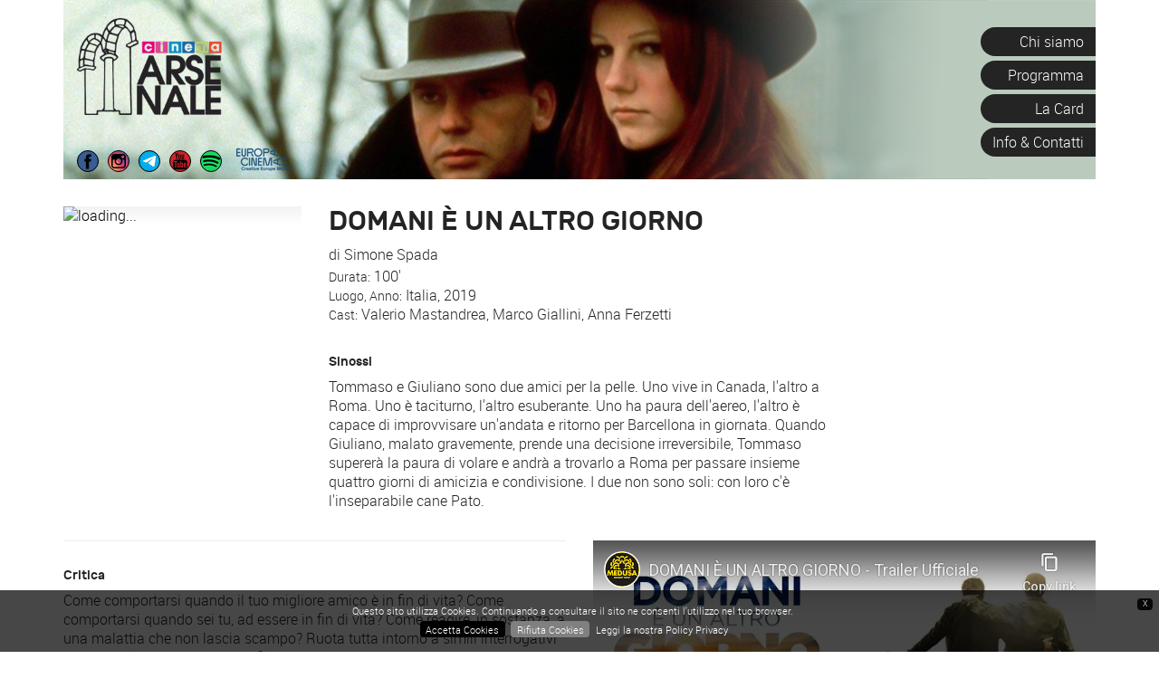

--- FILE ---
content_type: text/html; charset=UTF-8
request_url: https://www.arsenalecinema.com/archivio-film/domani-e-un-altro-giorno
body_size: 197975
content:
<!DOCTYPE html>
<html lang="it"
      xmlns="http://www.w3.org/1999/xhtml"
      xmlns:og="http://ogp.me/ns#"
      xmlns:fb="http://www.facebook.com/2008/fbml">

  <head>

    <meta charset="UTF-8" />
    <meta http-equiv="X-UA-Compatible"
          content="IE=edge" />
    <meta name="viewport"
          content="width=device-width, initial-scale=1" />
    <!-- The above 3 meta tags *must* come first in the head; any other head content must come *after* these tags -->
    <base href="https://www.arsenalecinema.com/" />
    <title>DOMANI È UN ALTRO GIORNO - Cineclub Arsenale APS</title>

    <link rel="shortcut icon"
          href="favicon.ico" />
    <link rel="apple-touch-icon"
          href="apple-touch-icon.png" />

    <meta name="robots"
          content="index,follow" />
    <link rel="home"
          href="https://www.arsenalecinema.com/" />
    <link rel="canonical"
          href="https://www.arsenalecinema.com/archivio-film/domani-e-un-altro-giorno" />
    <meta name="description"
          xml:lang="it"
          lang="it"
          content="Tommaso e Giuliano sono due amici per la pelle. Uno vive in Canada, l'altro a Roma. Uno è taciturno, l'altro esuberante. Uno ha paura dell'aereo, l'altro è capace di improvvisare un'andata e ritorno per Barcellona in giornata. Quando Giuliano, malato gravemente, prende una decisione irreversibile, Tommaso supererà la paura di volare e andrà a trovarlo a Roma per passare insieme quattro giorni di amicizia e condivisione. I due non sono soli: con loro c'è l'inseparabile cane Pato." />
    <meta name="author"
          content="Cineclub Arsenale APS" />
    <meta name="developer"
          content="stEPx di Enrico Possenti | info@stepx.it | www.stepx.it" />
    <meta name="keywords"
          xml:lang="it"
          lang="it"
          content="" />

    <!-- CSS : BEGIN -->
    <style>
      #loading-page {
        position: fixed;
        left: 0px;
        top: 0px;
        width: 100%;
        height: 100%;
        z-index: 999999;
        background: url(graphics/preloader.gif) center no-repeat #fff;
        opacity: 0.8;
        display: none;
      }

    </style>
    <!-- CSS -->
    <style>
/*!
 * Bootstrap v3.3.7 (http://getbootstrap.com)
 * Copyright 2011-2017 Twitter, Inc.
 * Licensed under MIT (https://github.com/twbs/bootstrap/blob/master/LICENSE)
 */

/*!
 * Generated using the Bootstrap Customizer (http://getbootstrap.com/customize/?id=786416fc5a565274b4e2fa660d9ebedc)
 * Config saved to config.json and https://gist.github.com/786416fc5a565274b4e2fa660d9ebedc
 *//*!
 * Bootstrap v3.3.7 (http://getbootstrap.com)
 * Copyright 2011-2016 Twitter, Inc.
 * Licensed under MIT (https://github.com/twbs/bootstrap/blob/master/LICENSE)
 *//*! normalize.css v3.0.3 | MIT License | github.com/necolas/normalize.css */html{font-family:sans-serif;-ms-text-size-adjust:100%;-webkit-text-size-adjust:100%}body{margin:0}article,aside,details,figcaption,figure,footer,header,hgroup,main,menu,nav,section,summary{display:block}audio,canvas,progress,video{display:inline-block;vertical-align:baseline}audio:not([controls]){display:none;height:0}[hidden],template{display:none}a{background-color:transparent}a:active,a:hover{outline:0}abbr[title]{border-bottom:1px dotted}b,strong{font-weight:bold}dfn{font-style:italic}h1{font-size:2em;margin:0.67em 0}mark{background:#ff0;color:#000}small{font-size:80%}sub,sup{font-size:75%;line-height:0;position:relative;vertical-align:baseline}sup{top:-0.5em}sub{bottom:-0.25em}img{border:0}svg:not(:root){overflow:hidden}figure{margin:1em 40px}hr{-webkit-box-sizing:content-box;-moz-box-sizing:content-box;box-sizing:content-box;height:0}pre{overflow:auto}code,kbd,pre,samp{font-family:monospace, monospace;font-size:1em}button,input,optgroup,select,textarea{color:inherit;font:inherit;margin:0}button{overflow:visible}button,select{text-transform:none}button,html input[type="button"],input[type="reset"],input[type="submit"]{-webkit-appearance:button;cursor:pointer}button[disabled],html input[disabled]{cursor:default}button::-moz-focus-inner,input::-moz-focus-inner{border:0;padding:0}input{line-height:normal}input[type="checkbox"],input[type="radio"]{-webkit-box-sizing:border-box;-moz-box-sizing:border-box;box-sizing:border-box;padding:0}input[type="number"]::-webkit-inner-spin-button,input[type="number"]::-webkit-outer-spin-button{height:auto}input[type="search"]{-webkit-appearance:textfield;-webkit-box-sizing:content-box;-moz-box-sizing:content-box;box-sizing:content-box}input[type="search"]::-webkit-search-cancel-button,input[type="search"]::-webkit-search-decoration{-webkit-appearance:none}fieldset{border:1px solid #c0c0c0;margin:0 2px;padding:0.35em 0.625em 0.75em}legend{border:0;padding:0}textarea{overflow:auto}optgroup{font-weight:bold}table{border-collapse:collapse;border-spacing:0}td,th{padding:0}/*! Source: https://github.com/h5bp/html5-boilerplate/blob/master/src/css/main.css */@media print{*,*:before,*:after{background:transparent !important;color:#000 !important;-webkit-box-shadow:none !important;box-shadow:none !important;text-shadow:none !important}a,a:visited{text-decoration:underline}a[href]:after{content:" (" attr(href) ")"}abbr[title]:after{content:" (" attr(title) ")"}a[href^="#"]:after,a[href^="javascript:"]:after{content:""}pre,blockquote{border:1px solid #999;page-break-inside:avoid}thead{display:table-header-group}tr,img{page-break-inside:avoid}img{max-width:100% !important}p,h2,h3{orphans:3;widows:3}h2,h3{page-break-after:avoid}.navbar{display:none}.btn>.caret,.dropup>.btn>.caret{border-top-color:#000 !important}.label{border:1px solid #000}.table{border-collapse:collapse !important}.table td,.table th{background-color:#fff !important}.table-bordered th,.table-bordered td{border:1px solid #ddd !important}}@font-face{font-family:'Glyphicons Halflings';src:url('../fonts/glyphicons-halflings-regular.eot');src:url('../fonts/glyphicons-halflings-regular.eot?#iefix') format('embedded-opentype'),url('../fonts/glyphicons-halflings-regular.woff2') format('woff2'),url('../fonts/glyphicons-halflings-regular.woff') format('woff'),url('../fonts/glyphicons-halflings-regular.ttf') format('truetype'),url('../fonts/glyphicons-halflings-regular.svg#glyphicons_halflingsregular') format('svg')}.glyphicon{position:relative;top:1px;display:inline-block;font-family:'Glyphicons Halflings';font-style:normal;font-weight:normal;line-height:1;-webkit-font-smoothing:antialiased;-moz-osx-font-smoothing:grayscale}.glyphicon-asterisk:before{content:"\002a"}.glyphicon-plus:before{content:"\002b"}.glyphicon-euro:before,.glyphicon-eur:before{content:"\20ac"}.glyphicon-minus:before{content:"\2212"}.glyphicon-cloud:before{content:"\2601"}.glyphicon-envelope:before{content:"\2709"}.glyphicon-pencil:before{content:"\270f"}.glyphicon-glass:before{content:"\e001"}.glyphicon-music:before{content:"\e002"}.glyphicon-search:before{content:"\e003"}.glyphicon-heart:before{content:"\e005"}.glyphicon-star:before{content:"\e006"}.glyphicon-star-empty:before{content:"\e007"}.glyphicon-user:before{content:"\e008"}.glyphicon-film:before{content:"\e009"}.glyphicon-th-large:before{content:"\e010"}.glyphicon-th:before{content:"\e011"}.glyphicon-th-list:before{content:"\e012"}.glyphicon-ok:before{content:"\e013"}.glyphicon-remove:before{content:"\e014"}.glyphicon-zoom-in:before{content:"\e015"}.glyphicon-zoom-out:before{content:"\e016"}.glyphicon-off:before{content:"\e017"}.glyphicon-signal:before{content:"\e018"}.glyphicon-cog:before{content:"\e019"}.glyphicon-trash:before{content:"\e020"}.glyphicon-home:before{content:"\e021"}.glyphicon-file:before{content:"\e022"}.glyphicon-time:before{content:"\e023"}.glyphicon-road:before{content:"\e024"}.glyphicon-download-alt:before{content:"\e025"}.glyphicon-download:before{content:"\e026"}.glyphicon-upload:before{content:"\e027"}.glyphicon-inbox:before{content:"\e028"}.glyphicon-play-circle:before{content:"\e029"}.glyphicon-repeat:before{content:"\e030"}.glyphicon-refresh:before{content:"\e031"}.glyphicon-list-alt:before{content:"\e032"}.glyphicon-lock:before{content:"\e033"}.glyphicon-flag:before{content:"\e034"}.glyphicon-headphones:before{content:"\e035"}.glyphicon-volume-off:before{content:"\e036"}.glyphicon-volume-down:before{content:"\e037"}.glyphicon-volume-up:before{content:"\e038"}.glyphicon-qrcode:before{content:"\e039"}.glyphicon-barcode:before{content:"\e040"}.glyphicon-tag:before{content:"\e041"}.glyphicon-tags:before{content:"\e042"}.glyphicon-book:before{content:"\e043"}.glyphicon-bookmark:before{content:"\e044"}.glyphicon-print:before{content:"\e045"}.glyphicon-camera:before{content:"\e046"}.glyphicon-font:before{content:"\e047"}.glyphicon-bold:before{content:"\e048"}.glyphicon-italic:before{content:"\e049"}.glyphicon-text-height:before{content:"\e050"}.glyphicon-text-width:before{content:"\e051"}.glyphicon-align-left:before{content:"\e052"}.glyphicon-align-center:before{content:"\e053"}.glyphicon-align-right:before{content:"\e054"}.glyphicon-align-justify:before{content:"\e055"}.glyphicon-list:before{content:"\e056"}.glyphicon-indent-left:before{content:"\e057"}.glyphicon-indent-right:before{content:"\e058"}.glyphicon-facetime-video:before{content:"\e059"}.glyphicon-picture:before{content:"\e060"}.glyphicon-map-marker:before{content:"\e062"}.glyphicon-adjust:before{content:"\e063"}.glyphicon-tint:before{content:"\e064"}.glyphicon-edit:before{content:"\e065"}.glyphicon-share:before{content:"\e066"}.glyphicon-check:before{content:"\e067"}.glyphicon-move:before{content:"\e068"}.glyphicon-step-backward:before{content:"\e069"}.glyphicon-fast-backward:before{content:"\e070"}.glyphicon-backward:before{content:"\e071"}.glyphicon-play:before{content:"\e072"}.glyphicon-pause:before{content:"\e073"}.glyphicon-stop:before{content:"\e074"}.glyphicon-forward:before{content:"\e075"}.glyphicon-fast-forward:before{content:"\e076"}.glyphicon-step-forward:before{content:"\e077"}.glyphicon-eject:before{content:"\e078"}.glyphicon-chevron-left:before{content:"\e079"}.glyphicon-chevron-right:before{content:"\e080"}.glyphicon-plus-sign:before{content:"\e081"}.glyphicon-minus-sign:before{content:"\e082"}.glyphicon-remove-sign:before{content:"\e083"}.glyphicon-ok-sign:before{content:"\e084"}.glyphicon-question-sign:before{content:"\e085"}.glyphicon-info-sign:before{content:"\e086"}.glyphicon-screenshot:before{content:"\e087"}.glyphicon-remove-circle:before{content:"\e088"}.glyphicon-ok-circle:before{content:"\e089"}.glyphicon-ban-circle:before{content:"\e090"}.glyphicon-arrow-left:before{content:"\e091"}.glyphicon-arrow-right:before{content:"\e092"}.glyphicon-arrow-up:before{content:"\e093"}.glyphicon-arrow-down:before{content:"\e094"}.glyphicon-share-alt:before{content:"\e095"}.glyphicon-resize-full:before{content:"\e096"}.glyphicon-resize-small:before{content:"\e097"}.glyphicon-exclamation-sign:before{content:"\e101"}.glyphicon-gift:before{content:"\e102"}.glyphicon-leaf:before{content:"\e103"}.glyphicon-fire:before{content:"\e104"}.glyphicon-eye-open:before{content:"\e105"}.glyphicon-eye-close:before{content:"\e106"}.glyphicon-warning-sign:before{content:"\e107"}.glyphicon-plane:before{content:"\e108"}.glyphicon-calendar:before{content:"\e109"}.glyphicon-random:before{content:"\e110"}.glyphicon-comment:before{content:"\e111"}.glyphicon-magnet:before{content:"\e112"}.glyphicon-chevron-up:before{content:"\e113"}.glyphicon-chevron-down:before{content:"\e114"}.glyphicon-retweet:before{content:"\e115"}.glyphicon-shopping-cart:before{content:"\e116"}.glyphicon-folder-close:before{content:"\e117"}.glyphicon-folder-open:before{content:"\e118"}.glyphicon-resize-vertical:before{content:"\e119"}.glyphicon-resize-horizontal:before{content:"\e120"}.glyphicon-hdd:before{content:"\e121"}.glyphicon-bullhorn:before{content:"\e122"}.glyphicon-bell:before{content:"\e123"}.glyphicon-certificate:before{content:"\e124"}.glyphicon-thumbs-up:before{content:"\e125"}.glyphicon-thumbs-down:before{content:"\e126"}.glyphicon-hand-right:before{content:"\e127"}.glyphicon-hand-left:before{content:"\e128"}.glyphicon-hand-up:before{content:"\e129"}.glyphicon-hand-down:before{content:"\e130"}.glyphicon-circle-arrow-right:before{content:"\e131"}.glyphicon-circle-arrow-left:before{content:"\e132"}.glyphicon-circle-arrow-up:before{content:"\e133"}.glyphicon-circle-arrow-down:before{content:"\e134"}.glyphicon-globe:before{content:"\e135"}.glyphicon-wrench:before{content:"\e136"}.glyphicon-tasks:before{content:"\e137"}.glyphicon-filter:before{content:"\e138"}.glyphicon-briefcase:before{content:"\e139"}.glyphicon-fullscreen:before{content:"\e140"}.glyphicon-dashboard:before{content:"\e141"}.glyphicon-paperclip:before{content:"\e142"}.glyphicon-heart-empty:before{content:"\e143"}.glyphicon-link:before{content:"\e144"}.glyphicon-phone:before{content:"\e145"}.glyphicon-pushpin:before{content:"\e146"}.glyphicon-usd:before{content:"\e148"}.glyphicon-gbp:before{content:"\e149"}.glyphicon-sort:before{content:"\e150"}.glyphicon-sort-by-alphabet:before{content:"\e151"}.glyphicon-sort-by-alphabet-alt:before{content:"\e152"}.glyphicon-sort-by-order:before{content:"\e153"}.glyphicon-sort-by-order-alt:before{content:"\e154"}.glyphicon-sort-by-attributes:before{content:"\e155"}.glyphicon-sort-by-attributes-alt:before{content:"\e156"}.glyphicon-unchecked:before{content:"\e157"}.glyphicon-expand:before{content:"\e158"}.glyphicon-collapse-down:before{content:"\e159"}.glyphicon-collapse-up:before{content:"\e160"}.glyphicon-log-in:before{content:"\e161"}.glyphicon-flash:before{content:"\e162"}.glyphicon-log-out:before{content:"\e163"}.glyphicon-new-window:before{content:"\e164"}.glyphicon-record:before{content:"\e165"}.glyphicon-save:before{content:"\e166"}.glyphicon-open:before{content:"\e167"}.glyphicon-saved:before{content:"\e168"}.glyphicon-import:before{content:"\e169"}.glyphicon-export:before{content:"\e170"}.glyphicon-send:before{content:"\e171"}.glyphicon-floppy-disk:before{content:"\e172"}.glyphicon-floppy-saved:before{content:"\e173"}.glyphicon-floppy-remove:before{content:"\e174"}.glyphicon-floppy-save:before{content:"\e175"}.glyphicon-floppy-open:before{content:"\e176"}.glyphicon-credit-card:before{content:"\e177"}.glyphicon-transfer:before{content:"\e178"}.glyphicon-cutlery:before{content:"\e179"}.glyphicon-header:before{content:"\e180"}.glyphicon-compressed:before{content:"\e181"}.glyphicon-earphone:before{content:"\e182"}.glyphicon-phone-alt:before{content:"\e183"}.glyphicon-tower:before{content:"\e184"}.glyphicon-stats:before{content:"\e185"}.glyphicon-sd-video:before{content:"\e186"}.glyphicon-hd-video:before{content:"\e187"}.glyphicon-subtitles:before{content:"\e188"}.glyphicon-sound-stereo:before{content:"\e189"}.glyphicon-sound-dolby:before{content:"\e190"}.glyphicon-sound-5-1:before{content:"\e191"}.glyphicon-sound-6-1:before{content:"\e192"}.glyphicon-sound-7-1:before{content:"\e193"}.glyphicon-copyright-mark:before{content:"\e194"}.glyphicon-registration-mark:before{content:"\e195"}.glyphicon-cloud-download:before{content:"\e197"}.glyphicon-cloud-upload:before{content:"\e198"}.glyphicon-tree-conifer:before{content:"\e199"}.glyphicon-tree-deciduous:before{content:"\e200"}.glyphicon-cd:before{content:"\e201"}.glyphicon-save-file:before{content:"\e202"}.glyphicon-open-file:before{content:"\e203"}.glyphicon-level-up:before{content:"\e204"}.glyphicon-copy:before{content:"\e205"}.glyphicon-paste:before{content:"\e206"}.glyphicon-alert:before{content:"\e209"}.glyphicon-equalizer:before{content:"\e210"}.glyphicon-king:before{content:"\e211"}.glyphicon-queen:before{content:"\e212"}.glyphicon-pawn:before{content:"\e213"}.glyphicon-bishop:before{content:"\e214"}.glyphicon-knight:before{content:"\e215"}.glyphicon-baby-formula:before{content:"\e216"}.glyphicon-tent:before{content:"\26fa"}.glyphicon-blackboard:before{content:"\e218"}.glyphicon-bed:before{content:"\e219"}.glyphicon-apple:before{content:"\f8ff"}.glyphicon-erase:before{content:"\e221"}.glyphicon-hourglass:before{content:"\231b"}.glyphicon-lamp:before{content:"\e223"}.glyphicon-duplicate:before{content:"\e224"}.glyphicon-piggy-bank:before{content:"\e225"}.glyphicon-scissors:before{content:"\e226"}.glyphicon-bitcoin:before{content:"\e227"}.glyphicon-btc:before{content:"\e227"}.glyphicon-xbt:before{content:"\e227"}.glyphicon-yen:before{content:"\00a5"}.glyphicon-jpy:before{content:"\00a5"}.glyphicon-ruble:before{content:"\20bd"}.glyphicon-rub:before{content:"\20bd"}.glyphicon-scale:before{content:"\e230"}.glyphicon-ice-lolly:before{content:"\e231"}.glyphicon-ice-lolly-tasted:before{content:"\e232"}.glyphicon-education:before{content:"\e233"}.glyphicon-option-horizontal:before{content:"\e234"}.glyphicon-option-vertical:before{content:"\e235"}.glyphicon-menu-hamburger:before{content:"\e236"}.glyphicon-modal-window:before{content:"\e237"}.glyphicon-oil:before{content:"\e238"}.glyphicon-grain:before{content:"\e239"}.glyphicon-sunglasses:before{content:"\e240"}.glyphicon-text-size:before{content:"\e241"}.glyphicon-text-color:before{content:"\e242"}.glyphicon-text-background:before{content:"\e243"}.glyphicon-object-align-top:before{content:"\e244"}.glyphicon-object-align-bottom:before{content:"\e245"}.glyphicon-object-align-horizontal:before{content:"\e246"}.glyphicon-object-align-left:before{content:"\e247"}.glyphicon-object-align-vertical:before{content:"\e248"}.glyphicon-object-align-right:before{content:"\e249"}.glyphicon-triangle-right:before{content:"\e250"}.glyphicon-triangle-left:before{content:"\e251"}.glyphicon-triangle-bottom:before{content:"\e252"}.glyphicon-triangle-top:before{content:"\e253"}.glyphicon-console:before{content:"\e254"}.glyphicon-superscript:before{content:"\e255"}.glyphicon-subscript:before{content:"\e256"}.glyphicon-menu-left:before{content:"\e257"}.glyphicon-menu-right:before{content:"\e258"}.glyphicon-menu-down:before{content:"\e259"}.glyphicon-menu-up:before{content:"\e260"}*{-webkit-box-sizing:border-box;-moz-box-sizing:border-box;box-sizing:border-box}*:before,*:after{-webkit-box-sizing:border-box;-moz-box-sizing:border-box;box-sizing:border-box}html{font-size:10px;-webkit-tap-highlight-color:rgba(0,0,0,0)}body{font-family:"Helvetica Neue",Helvetica,Arial,sans-serif;font-size:14px;line-height:1.42857143;color:#333;background-color:#fff}input,button,select,textarea{font-family:inherit;font-size:inherit;line-height:inherit}a{color:#337ab7;text-decoration:none}a:hover,a:focus{color:#23527c;text-decoration:underline}a:focus{outline:5px auto -webkit-focus-ring-color;outline-offset:-2px}figure{margin:0}img{vertical-align:middle}.img-responsive,.thumbnail>img,.thumbnail a>img,.carousel-inner>.item>img,.carousel-inner>.item>a>img{display:block;max-width:100%;height:auto}.img-rounded{border-radius:6px}.img-thumbnail{padding:4px;line-height:1.42857143;background-color:#fff;border:1px solid #ddd;border-radius:4px;-webkit-transition:all .2s ease-in-out;-o-transition:all .2s ease-in-out;transition:all .2s ease-in-out;display:inline-block;max-width:100%;height:auto}.img-circle{border-radius:50%}hr{margin-top:20px;margin-bottom:20px;border:0;border-top:1px solid #eee}.sr-only{position:absolute;width:1px;height:1px;margin:-1px;padding:0;overflow:hidden;clip:rect(0, 0, 0, 0);border:0}.sr-only-focusable:active,.sr-only-focusable:focus{position:static;width:auto;height:auto;margin:0;overflow:visible;clip:auto}[role="button"]{cursor:pointer}h1,h2,h3,h4,h5,h6,.h1,.h2,.h3,.h4,.h5,.h6{font-family:inherit;font-weight:500;line-height:1.1;color:inherit}h1 small,h2 small,h3 small,h4 small,h5 small,h6 small,.h1 small,.h2 small,.h3 small,.h4 small,.h5 small,.h6 small,h1 .small,h2 .small,h3 .small,h4 .small,h5 .small,h6 .small,.h1 .small,.h2 .small,.h3 .small,.h4 .small,.h5 .small,.h6 .small{font-weight:normal;line-height:1;color:#777}h1,.h1,h2,.h2,h3,.h3{margin-top:20px;margin-bottom:10px}h1 small,.h1 small,h2 small,.h2 small,h3 small,.h3 small,h1 .small,.h1 .small,h2 .small,.h2 .small,h3 .small,.h3 .small{font-size:65%}h4,.h4,h5,.h5,h6,.h6{margin-top:10px;margin-bottom:10px}h4 small,.h4 small,h5 small,.h5 small,h6 small,.h6 small,h4 .small,.h4 .small,h5 .small,.h5 .small,h6 .small,.h6 .small{font-size:75%}h1,.h1{font-size:36px}h2,.h2{font-size:30px}h3,.h3{font-size:24px}h4,.h4{font-size:18px}h5,.h5{font-size:14px}h6,.h6{font-size:12px}p{margin:0 0 10px}.lead{margin-bottom:20px;font-size:16px;font-weight:300;line-height:1.4}@media (min-width:768px){.lead{font-size:21px}}small,.small{font-size:85%}mark,.mark{background-color:#fcf8e3;padding:.2em}.text-left{text-align:left}.text-right{text-align:right}.text-center{text-align:center}.text-justify{text-align:justify}.text-nowrap{white-space:nowrap}.text-lowercase{text-transform:lowercase}.text-uppercase{text-transform:uppercase}.text-capitalize{text-transform:capitalize}.text-muted{color:#777}.text-primary{color:#337ab7}a.text-primary:hover,a.text-primary:focus{color:#286090}.text-success{color:#3c763d}a.text-success:hover,a.text-success:focus{color:#2b542c}.text-info{color:#31708f}a.text-info:hover,a.text-info:focus{color:#245269}.text-warning{color:#8a6d3b}a.text-warning:hover,a.text-warning:focus{color:#66512c}.text-danger{color:#a94442}a.text-danger:hover,a.text-danger:focus{color:#843534}.bg-primary{color:#fff;background-color:#337ab7}a.bg-primary:hover,a.bg-primary:focus{background-color:#286090}.bg-success{background-color:#dff0d8}a.bg-success:hover,a.bg-success:focus{background-color:#c1e2b3}.bg-info{background-color:#d9edf7}a.bg-info:hover,a.bg-info:focus{background-color:#afd9ee}.bg-warning{background-color:#fcf8e3}a.bg-warning:hover,a.bg-warning:focus{background-color:#f7ecb5}.bg-danger{background-color:#f2dede}a.bg-danger:hover,a.bg-danger:focus{background-color:#e4b9b9}.page-header{padding-bottom:9px;margin:40px 0 20px;border-bottom:1px solid #eee}ul,ol{margin-top:0;margin-bottom:10px}ul ul,ol ul,ul ol,ol ol{margin-bottom:0}.list-unstyled{padding-left:0;list-style:none}.list-inline{padding-left:0;list-style:none;margin-left:-5px}.list-inline>li{display:inline-block;padding-left:5px;padding-right:5px}dl{margin-top:0;margin-bottom:20px}dt,dd{line-height:1.42857143}dt{font-weight:bold}dd{margin-left:0}@media (min-width:768px){.dl-horizontal dt{float:left;width:160px;clear:left;text-align:right;overflow:hidden;text-overflow:ellipsis;white-space:nowrap}.dl-horizontal dd{margin-left:180px}}abbr[title],abbr[data-original-title]{cursor:help;border-bottom:1px dotted #777}.initialism{font-size:90%;text-transform:uppercase}blockquote{padding:10px 20px;margin:0 0 20px;font-size:17.5px;border-left:5px solid #eee}blockquote p:last-child,blockquote ul:last-child,blockquote ol:last-child{margin-bottom:0}blockquote footer,blockquote small,blockquote .small{display:block;font-size:80%;line-height:1.42857143;color:#777}blockquote footer:before,blockquote small:before,blockquote .small:before{content:'\2014 \00A0'}.blockquote-reverse,blockquote.pull-right{padding-right:15px;padding-left:0;border-right:5px solid #eee;border-left:0;text-align:right}.blockquote-reverse footer:before,blockquote.pull-right footer:before,.blockquote-reverse small:before,blockquote.pull-right small:before,.blockquote-reverse .small:before,blockquote.pull-right .small:before{content:''}.blockquote-reverse footer:after,blockquote.pull-right footer:after,.blockquote-reverse small:after,blockquote.pull-right small:after,.blockquote-reverse .small:after,blockquote.pull-right .small:after{content:'\00A0 \2014'}address{margin-bottom:20px;font-style:normal;line-height:1.42857143}code,kbd,pre,samp{font-family:Menlo,Monaco,Consolas,"Courier New",monospace}code{padding:2px 4px;font-size:90%;color:#c7254e;background-color:#f9f2f4;border-radius:4px}kbd{padding:2px 4px;font-size:90%;color:#fff;background-color:#333;border-radius:3px;-webkit-box-shadow:inset 0 -1px 0 rgba(0,0,0,0.25);box-shadow:inset 0 -1px 0 rgba(0,0,0,0.25)}kbd kbd{padding:0;font-size:100%;font-weight:bold;-webkit-box-shadow:none;box-shadow:none}pre{display:block;padding:9.5px;margin:0 0 10px;font-size:13px;line-height:1.42857143;word-break:break-all;word-wrap:break-word;color:#333;background-color:#f5f5f5;border:1px solid #ccc;border-radius:4px}pre code{padding:0;font-size:inherit;color:inherit;white-space:pre-wrap;background-color:transparent;border-radius:0}.pre-scrollable{max-height:340px;overflow-y:scroll}.container{margin-right:auto;margin-left:auto;padding-left:15px;padding-right:15px}@media (min-width:768px){.container{width:750px}}@media (min-width:992px){.container{width:970px}}@media (min-width:1200px){.container{width:1170px}}.container-fluid{margin-right:auto;margin-left:auto;padding-left:15px;padding-right:15px}.row{margin-left:-15px;margin-right:-15px}.col-xs-1, .col-sm-1, .col-md-1, .col-lg-1, .col-xs-2, .col-sm-2, .col-md-2, .col-lg-2, .col-xs-3, .col-sm-3, .col-md-3, .col-lg-3, .col-xs-4, .col-sm-4, .col-md-4, .col-lg-4, .col-xs-5, .col-sm-5, .col-md-5, .col-lg-5, .col-xs-6, .col-sm-6, .col-md-6, .col-lg-6, .col-xs-7, .col-sm-7, .col-md-7, .col-lg-7, .col-xs-8, .col-sm-8, .col-md-8, .col-lg-8, .col-xs-9, .col-sm-9, .col-md-9, .col-lg-9, .col-xs-10, .col-sm-10, .col-md-10, .col-lg-10, .col-xs-11, .col-sm-11, .col-md-11, .col-lg-11, .col-xs-12, .col-sm-12, .col-md-12, .col-lg-12{position:relative;min-height:1px;padding-left:15px;padding-right:15px}.col-xs-1, .col-xs-2, .col-xs-3, .col-xs-4, .col-xs-5, .col-xs-6, .col-xs-7, .col-xs-8, .col-xs-9, .col-xs-10, .col-xs-11, .col-xs-12{float:left}.col-xs-12{width:100%}.col-xs-11{width:91.66666667%}.col-xs-10{width:83.33333333%}.col-xs-9{width:75%}.col-xs-8{width:66.66666667%}.col-xs-7{width:58.33333333%}.col-xs-6{width:50%}.col-xs-5{width:41.66666667%}.col-xs-4{width:33.33333333%}.col-xs-3{width:25%}.col-xs-2{width:16.66666667%}.col-xs-1{width:8.33333333%}.col-xs-pull-12{right:100%}.col-xs-pull-11{right:91.66666667%}.col-xs-pull-10{right:83.33333333%}.col-xs-pull-9{right:75%}.col-xs-pull-8{right:66.66666667%}.col-xs-pull-7{right:58.33333333%}.col-xs-pull-6{right:50%}.col-xs-pull-5{right:41.66666667%}.col-xs-pull-4{right:33.33333333%}.col-xs-pull-3{right:25%}.col-xs-pull-2{right:16.66666667%}.col-xs-pull-1{right:8.33333333%}.col-xs-pull-0{right:auto}.col-xs-push-12{left:100%}.col-xs-push-11{left:91.66666667%}.col-xs-push-10{left:83.33333333%}.col-xs-push-9{left:75%}.col-xs-push-8{left:66.66666667%}.col-xs-push-7{left:58.33333333%}.col-xs-push-6{left:50%}.col-xs-push-5{left:41.66666667%}.col-xs-push-4{left:33.33333333%}.col-xs-push-3{left:25%}.col-xs-push-2{left:16.66666667%}.col-xs-push-1{left:8.33333333%}.col-xs-push-0{left:auto}.col-xs-offset-12{margin-left:100%}.col-xs-offset-11{margin-left:91.66666667%}.col-xs-offset-10{margin-left:83.33333333%}.col-xs-offset-9{margin-left:75%}.col-xs-offset-8{margin-left:66.66666667%}.col-xs-offset-7{margin-left:58.33333333%}.col-xs-offset-6{margin-left:50%}.col-xs-offset-5{margin-left:41.66666667%}.col-xs-offset-4{margin-left:33.33333333%}.col-xs-offset-3{margin-left:25%}.col-xs-offset-2{margin-left:16.66666667%}.col-xs-offset-1{margin-left:8.33333333%}.col-xs-offset-0{margin-left:0}@media (min-width:768px){.col-sm-1, .col-sm-2, .col-sm-3, .col-sm-4, .col-sm-5, .col-sm-6, .col-sm-7, .col-sm-8, .col-sm-9, .col-sm-10, .col-sm-11, .col-sm-12{float:left}.col-sm-12{width:100%}.col-sm-11{width:91.66666667%}.col-sm-10{width:83.33333333%}.col-sm-9{width:75%}.col-sm-8{width:66.66666667%}.col-sm-7{width:58.33333333%}.col-sm-6{width:50%}.col-sm-5{width:41.66666667%}.col-sm-4{width:33.33333333%}.col-sm-3{width:25%}.col-sm-2{width:16.66666667%}.col-sm-1{width:8.33333333%}.col-sm-pull-12{right:100%}.col-sm-pull-11{right:91.66666667%}.col-sm-pull-10{right:83.33333333%}.col-sm-pull-9{right:75%}.col-sm-pull-8{right:66.66666667%}.col-sm-pull-7{right:58.33333333%}.col-sm-pull-6{right:50%}.col-sm-pull-5{right:41.66666667%}.col-sm-pull-4{right:33.33333333%}.col-sm-pull-3{right:25%}.col-sm-pull-2{right:16.66666667%}.col-sm-pull-1{right:8.33333333%}.col-sm-pull-0{right:auto}.col-sm-push-12{left:100%}.col-sm-push-11{left:91.66666667%}.col-sm-push-10{left:83.33333333%}.col-sm-push-9{left:75%}.col-sm-push-8{left:66.66666667%}.col-sm-push-7{left:58.33333333%}.col-sm-push-6{left:50%}.col-sm-push-5{left:41.66666667%}.col-sm-push-4{left:33.33333333%}.col-sm-push-3{left:25%}.col-sm-push-2{left:16.66666667%}.col-sm-push-1{left:8.33333333%}.col-sm-push-0{left:auto}.col-sm-offset-12{margin-left:100%}.col-sm-offset-11{margin-left:91.66666667%}.col-sm-offset-10{margin-left:83.33333333%}.col-sm-offset-9{margin-left:75%}.col-sm-offset-8{margin-left:66.66666667%}.col-sm-offset-7{margin-left:58.33333333%}.col-sm-offset-6{margin-left:50%}.col-sm-offset-5{margin-left:41.66666667%}.col-sm-offset-4{margin-left:33.33333333%}.col-sm-offset-3{margin-left:25%}.col-sm-offset-2{margin-left:16.66666667%}.col-sm-offset-1{margin-left:8.33333333%}.col-sm-offset-0{margin-left:0}}@media (min-width:992px){.col-md-1, .col-md-2, .col-md-3, .col-md-4, .col-md-5, .col-md-6, .col-md-7, .col-md-8, .col-md-9, .col-md-10, .col-md-11, .col-md-12{float:left}.col-md-12{width:100%}.col-md-11{width:91.66666667%}.col-md-10{width:83.33333333%}.col-md-9{width:75%}.col-md-8{width:66.66666667%}.col-md-7{width:58.33333333%}.col-md-6{width:50%}.col-md-5{width:41.66666667%}.col-md-4{width:33.33333333%}.col-md-3{width:25%}.col-md-2{width:16.66666667%}.col-md-1{width:8.33333333%}.col-md-pull-12{right:100%}.col-md-pull-11{right:91.66666667%}.col-md-pull-10{right:83.33333333%}.col-md-pull-9{right:75%}.col-md-pull-8{right:66.66666667%}.col-md-pull-7{right:58.33333333%}.col-md-pull-6{right:50%}.col-md-pull-5{right:41.66666667%}.col-md-pull-4{right:33.33333333%}.col-md-pull-3{right:25%}.col-md-pull-2{right:16.66666667%}.col-md-pull-1{right:8.33333333%}.col-md-pull-0{right:auto}.col-md-push-12{left:100%}.col-md-push-11{left:91.66666667%}.col-md-push-10{left:83.33333333%}.col-md-push-9{left:75%}.col-md-push-8{left:66.66666667%}.col-md-push-7{left:58.33333333%}.col-md-push-6{left:50%}.col-md-push-5{left:41.66666667%}.col-md-push-4{left:33.33333333%}.col-md-push-3{left:25%}.col-md-push-2{left:16.66666667%}.col-md-push-1{left:8.33333333%}.col-md-push-0{left:auto}.col-md-offset-12{margin-left:100%}.col-md-offset-11{margin-left:91.66666667%}.col-md-offset-10{margin-left:83.33333333%}.col-md-offset-9{margin-left:75%}.col-md-offset-8{margin-left:66.66666667%}.col-md-offset-7{margin-left:58.33333333%}.col-md-offset-6{margin-left:50%}.col-md-offset-5{margin-left:41.66666667%}.col-md-offset-4{margin-left:33.33333333%}.col-md-offset-3{margin-left:25%}.col-md-offset-2{margin-left:16.66666667%}.col-md-offset-1{margin-left:8.33333333%}.col-md-offset-0{margin-left:0}}@media (min-width:1200px){.col-lg-1, .col-lg-2, .col-lg-3, .col-lg-4, .col-lg-5, .col-lg-6, .col-lg-7, .col-lg-8, .col-lg-9, .col-lg-10, .col-lg-11, .col-lg-12{float:left}.col-lg-12{width:100%}.col-lg-11{width:91.66666667%}.col-lg-10{width:83.33333333%}.col-lg-9{width:75%}.col-lg-8{width:66.66666667%}.col-lg-7{width:58.33333333%}.col-lg-6{width:50%}.col-lg-5{width:41.66666667%}.col-lg-4{width:33.33333333%}.col-lg-3{width:25%}.col-lg-2{width:16.66666667%}.col-lg-1{width:8.33333333%}.col-lg-pull-12{right:100%}.col-lg-pull-11{right:91.66666667%}.col-lg-pull-10{right:83.33333333%}.col-lg-pull-9{right:75%}.col-lg-pull-8{right:66.66666667%}.col-lg-pull-7{right:58.33333333%}.col-lg-pull-6{right:50%}.col-lg-pull-5{right:41.66666667%}.col-lg-pull-4{right:33.33333333%}.col-lg-pull-3{right:25%}.col-lg-pull-2{right:16.66666667%}.col-lg-pull-1{right:8.33333333%}.col-lg-pull-0{right:auto}.col-lg-push-12{left:100%}.col-lg-push-11{left:91.66666667%}.col-lg-push-10{left:83.33333333%}.col-lg-push-9{left:75%}.col-lg-push-8{left:66.66666667%}.col-lg-push-7{left:58.33333333%}.col-lg-push-6{left:50%}.col-lg-push-5{left:41.66666667%}.col-lg-push-4{left:33.33333333%}.col-lg-push-3{left:25%}.col-lg-push-2{left:16.66666667%}.col-lg-push-1{left:8.33333333%}.col-lg-push-0{left:auto}.col-lg-offset-12{margin-left:100%}.col-lg-offset-11{margin-left:91.66666667%}.col-lg-offset-10{margin-left:83.33333333%}.col-lg-offset-9{margin-left:75%}.col-lg-offset-8{margin-left:66.66666667%}.col-lg-offset-7{margin-left:58.33333333%}.col-lg-offset-6{margin-left:50%}.col-lg-offset-5{margin-left:41.66666667%}.col-lg-offset-4{margin-left:33.33333333%}.col-lg-offset-3{margin-left:25%}.col-lg-offset-2{margin-left:16.66666667%}.col-lg-offset-1{margin-left:8.33333333%}.col-lg-offset-0{margin-left:0}}table{background-color:transparent}caption{padding-top:8px;padding-bottom:8px;color:#777;text-align:left}th{text-align:left}.table{width:100%;max-width:100%;margin-bottom:20px}.table>thead>tr>th,.table>tbody>tr>th,.table>tfoot>tr>th,.table>thead>tr>td,.table>tbody>tr>td,.table>tfoot>tr>td{padding:8px;line-height:1.42857143;vertical-align:top;border-top:1px solid #ddd}.table>thead>tr>th{vertical-align:bottom;border-bottom:2px solid #ddd}.table>caption+thead>tr:first-child>th,.table>colgroup+thead>tr:first-child>th,.table>thead:first-child>tr:first-child>th,.table>caption+thead>tr:first-child>td,.table>colgroup+thead>tr:first-child>td,.table>thead:first-child>tr:first-child>td{border-top:0}.table>tbody+tbody{border-top:2px solid #ddd}.table .table{background-color:#fff}.table-condensed>thead>tr>th,.table-condensed>tbody>tr>th,.table-condensed>tfoot>tr>th,.table-condensed>thead>tr>td,.table-condensed>tbody>tr>td,.table-condensed>tfoot>tr>td{padding:5px}.table-bordered{border:1px solid #ddd}.table-bordered>thead>tr>th,.table-bordered>tbody>tr>th,.table-bordered>tfoot>tr>th,.table-bordered>thead>tr>td,.table-bordered>tbody>tr>td,.table-bordered>tfoot>tr>td{border:1px solid #ddd}.table-bordered>thead>tr>th,.table-bordered>thead>tr>td{border-bottom-width:2px}.table-striped>tbody>tr:nth-of-type(odd){background-color:#f9f9f9}.table-hover>tbody>tr:hover{background-color:#f5f5f5}table col[class*="col-"]{position:static;float:none;display:table-column}table td[class*="col-"],table th[class*="col-"]{position:static;float:none;display:table-cell}.table>thead>tr>td.active,.table>tbody>tr>td.active,.table>tfoot>tr>td.active,.table>thead>tr>th.active,.table>tbody>tr>th.active,.table>tfoot>tr>th.active,.table>thead>tr.active>td,.table>tbody>tr.active>td,.table>tfoot>tr.active>td,.table>thead>tr.active>th,.table>tbody>tr.active>th,.table>tfoot>tr.active>th{background-color:#f5f5f5}.table-hover>tbody>tr>td.active:hover,.table-hover>tbody>tr>th.active:hover,.table-hover>tbody>tr.active:hover>td,.table-hover>tbody>tr:hover>.active,.table-hover>tbody>tr.active:hover>th{background-color:#e8e8e8}.table>thead>tr>td.success,.table>tbody>tr>td.success,.table>tfoot>tr>td.success,.table>thead>tr>th.success,.table>tbody>tr>th.success,.table>tfoot>tr>th.success,.table>thead>tr.success>td,.table>tbody>tr.success>td,.table>tfoot>tr.success>td,.table>thead>tr.success>th,.table>tbody>tr.success>th,.table>tfoot>tr.success>th{background-color:#dff0d8}.table-hover>tbody>tr>td.success:hover,.table-hover>tbody>tr>th.success:hover,.table-hover>tbody>tr.success:hover>td,.table-hover>tbody>tr:hover>.success,.table-hover>tbody>tr.success:hover>th{background-color:#d0e9c6}.table>thead>tr>td.info,.table>tbody>tr>td.info,.table>tfoot>tr>td.info,.table>thead>tr>th.info,.table>tbody>tr>th.info,.table>tfoot>tr>th.info,.table>thead>tr.info>td,.table>tbody>tr.info>td,.table>tfoot>tr.info>td,.table>thead>tr.info>th,.table>tbody>tr.info>th,.table>tfoot>tr.info>th{background-color:#d9edf7}.table-hover>tbody>tr>td.info:hover,.table-hover>tbody>tr>th.info:hover,.table-hover>tbody>tr.info:hover>td,.table-hover>tbody>tr:hover>.info,.table-hover>tbody>tr.info:hover>th{background-color:#c4e3f3}.table>thead>tr>td.warning,.table>tbody>tr>td.warning,.table>tfoot>tr>td.warning,.table>thead>tr>th.warning,.table>tbody>tr>th.warning,.table>tfoot>tr>th.warning,.table>thead>tr.warning>td,.table>tbody>tr.warning>td,.table>tfoot>tr.warning>td,.table>thead>tr.warning>th,.table>tbody>tr.warning>th,.table>tfoot>tr.warning>th{background-color:#fcf8e3}.table-hover>tbody>tr>td.warning:hover,.table-hover>tbody>tr>th.warning:hover,.table-hover>tbody>tr.warning:hover>td,.table-hover>tbody>tr:hover>.warning,.table-hover>tbody>tr.warning:hover>th{background-color:#faf2cc}.table>thead>tr>td.danger,.table>tbody>tr>td.danger,.table>tfoot>tr>td.danger,.table>thead>tr>th.danger,.table>tbody>tr>th.danger,.table>tfoot>tr>th.danger,.table>thead>tr.danger>td,.table>tbody>tr.danger>td,.table>tfoot>tr.danger>td,.table>thead>tr.danger>th,.table>tbody>tr.danger>th,.table>tfoot>tr.danger>th{background-color:#f2dede}.table-hover>tbody>tr>td.danger:hover,.table-hover>tbody>tr>th.danger:hover,.table-hover>tbody>tr.danger:hover>td,.table-hover>tbody>tr:hover>.danger,.table-hover>tbody>tr.danger:hover>th{background-color:#ebcccc}.table-responsive{overflow-x:auto;min-height:0.01%}@media screen and (max-width:767px){.table-responsive{width:100%;margin-bottom:15px;overflow-y:hidden;-ms-overflow-style:-ms-autohiding-scrollbar;border:1px solid #ddd}.table-responsive>.table{margin-bottom:0}.table-responsive>.table>thead>tr>th,.table-responsive>.table>tbody>tr>th,.table-responsive>.table>tfoot>tr>th,.table-responsive>.table>thead>tr>td,.table-responsive>.table>tbody>tr>td,.table-responsive>.table>tfoot>tr>td{white-space:nowrap}.table-responsive>.table-bordered{border:0}.table-responsive>.table-bordered>thead>tr>th:first-child,.table-responsive>.table-bordered>tbody>tr>th:first-child,.table-responsive>.table-bordered>tfoot>tr>th:first-child,.table-responsive>.table-bordered>thead>tr>td:first-child,.table-responsive>.table-bordered>tbody>tr>td:first-child,.table-responsive>.table-bordered>tfoot>tr>td:first-child{border-left:0}.table-responsive>.table-bordered>thead>tr>th:last-child,.table-responsive>.table-bordered>tbody>tr>th:last-child,.table-responsive>.table-bordered>tfoot>tr>th:last-child,.table-responsive>.table-bordered>thead>tr>td:last-child,.table-responsive>.table-bordered>tbody>tr>td:last-child,.table-responsive>.table-bordered>tfoot>tr>td:last-child{border-right:0}.table-responsive>.table-bordered>tbody>tr:last-child>th,.table-responsive>.table-bordered>tfoot>tr:last-child>th,.table-responsive>.table-bordered>tbody>tr:last-child>td,.table-responsive>.table-bordered>tfoot>tr:last-child>td{border-bottom:0}}fieldset{padding:0;margin:0;border:0;min-width:0}legend{display:block;width:100%;padding:0;margin-bottom:20px;font-size:21px;line-height:inherit;color:#333;border:0;border-bottom:1px solid #e5e5e5}label{display:inline-block;max-width:100%;margin-bottom:5px;font-weight:bold}input[type="search"]{-webkit-box-sizing:border-box;-moz-box-sizing:border-box;box-sizing:border-box}input[type="radio"],input[type="checkbox"]{margin:4px 0 0;margin-top:1px \9;line-height:normal}input[type="file"]{display:block}input[type="range"]{display:block;width:100%}select[multiple],select[size]{height:auto}input[type="file"]:focus,input[type="radio"]:focus,input[type="checkbox"]:focus{outline:5px auto -webkit-focus-ring-color;outline-offset:-2px}output{display:block;padding-top:7px;font-size:14px;line-height:1.42857143;color:#555}.form-control{display:block;width:100%;height:34px;padding:6px 12px;font-size:14px;line-height:1.42857143;color:#555;background-color:#fff;background-image:none;border:1px solid #ccc;border-radius:4px;-webkit-box-shadow:inset 0 1px 1px rgba(0,0,0,0.075);box-shadow:inset 0 1px 1px rgba(0,0,0,0.075);-webkit-transition:border-color ease-in-out .15s, -webkit-box-shadow ease-in-out .15s;-o-transition:border-color ease-in-out .15s, box-shadow ease-in-out .15s;transition:border-color ease-in-out .15s, box-shadow ease-in-out .15s}.form-control:focus{border-color:#66afe9;outline:0;-webkit-box-shadow:inset 0 1px 1px rgba(0,0,0,.075), 0 0 8px rgba(102, 175, 233, 0.6);box-shadow:inset 0 1px 1px rgba(0,0,0,.075), 0 0 8px rgba(102, 175, 233, 0.6)}.form-control::-moz-placeholder{color:#999;opacity:1}.form-control:-ms-input-placeholder{color:#999}.form-control::-webkit-input-placeholder{color:#999}.form-control::-ms-expand{border:0;background-color:transparent}.form-control[disabled],.form-control[readonly],fieldset[disabled] .form-control{background-color:#eee;opacity:1}.form-control[disabled],fieldset[disabled] .form-control{cursor:not-allowed}textarea.form-control{height:auto}input[type="search"]{-webkit-appearance:none}@media screen and (-webkit-min-device-pixel-ratio:0){input[type="date"].form-control,input[type="time"].form-control,input[type="datetime-local"].form-control,input[type="month"].form-control{line-height:34px}input[type="date"].input-sm,input[type="time"].input-sm,input[type="datetime-local"].input-sm,input[type="month"].input-sm,.input-group-sm input[type="date"],.input-group-sm input[type="time"],.input-group-sm input[type="datetime-local"],.input-group-sm input[type="month"]{line-height:30px}input[type="date"].input-lg,input[type="time"].input-lg,input[type="datetime-local"].input-lg,input[type="month"].input-lg,.input-group-lg input[type="date"],.input-group-lg input[type="time"],.input-group-lg input[type="datetime-local"],.input-group-lg input[type="month"]{line-height:46px}}.form-group{margin-bottom:15px}.radio,.checkbox{position:relative;display:block;margin-top:10px;margin-bottom:10px}.radio label,.checkbox label{min-height:20px;padding-left:20px;margin-bottom:0;font-weight:normal;cursor:pointer}.radio input[type="radio"],.radio-inline input[type="radio"],.checkbox input[type="checkbox"],.checkbox-inline input[type="checkbox"]{position:absolute;margin-left:-20px;margin-top:4px \9}.radio+.radio,.checkbox+.checkbox{margin-top:-5px}.radio-inline,.checkbox-inline{position:relative;display:inline-block;padding-left:20px;margin-bottom:0;vertical-align:middle;font-weight:normal;cursor:pointer}.radio-inline+.radio-inline,.checkbox-inline+.checkbox-inline{margin-top:0;margin-left:10px}input[type="radio"][disabled],input[type="checkbox"][disabled],input[type="radio"].disabled,input[type="checkbox"].disabled,fieldset[disabled] input[type="radio"],fieldset[disabled] input[type="checkbox"]{cursor:not-allowed}.radio-inline.disabled,.checkbox-inline.disabled,fieldset[disabled] .radio-inline,fieldset[disabled] .checkbox-inline{cursor:not-allowed}.radio.disabled label,.checkbox.disabled label,fieldset[disabled] .radio label,fieldset[disabled] .checkbox label{cursor:not-allowed}.form-control-static{padding-top:7px;padding-bottom:7px;margin-bottom:0;min-height:34px}.form-control-static.input-lg,.form-control-static.input-sm{padding-left:0;padding-right:0}.input-sm{height:30px;padding:5px 10px;font-size:12px;line-height:1.5;border-radius:3px}select.input-sm{height:30px;line-height:30px}textarea.input-sm,select[multiple].input-sm{height:auto}.form-group-sm .form-control{height:30px;padding:5px 10px;font-size:12px;line-height:1.5;border-radius:3px}.form-group-sm select.form-control{height:30px;line-height:30px}.form-group-sm textarea.form-control,.form-group-sm select[multiple].form-control{height:auto}.form-group-sm .form-control-static{height:30px;min-height:32px;padding:6px 10px;font-size:12px;line-height:1.5}.input-lg{height:46px;padding:10px 16px;font-size:18px;line-height:1.3333333;border-radius:6px}select.input-lg{height:46px;line-height:46px}textarea.input-lg,select[multiple].input-lg{height:auto}.form-group-lg .form-control{height:46px;padding:10px 16px;font-size:18px;line-height:1.3333333;border-radius:6px}.form-group-lg select.form-control{height:46px;line-height:46px}.form-group-lg textarea.form-control,.form-group-lg select[multiple].form-control{height:auto}.form-group-lg .form-control-static{height:46px;min-height:38px;padding:11px 16px;font-size:18px;line-height:1.3333333}.has-feedback{position:relative}.has-feedback .form-control{padding-right:42.5px}.form-control-feedback{position:absolute;top:0;right:0;z-index:2;display:block;width:34px;height:34px;line-height:34px;text-align:center;pointer-events:none}.input-lg+.form-control-feedback,.input-group-lg+.form-control-feedback,.form-group-lg .form-control+.form-control-feedback{width:46px;height:46px;line-height:46px}.input-sm+.form-control-feedback,.input-group-sm+.form-control-feedback,.form-group-sm .form-control+.form-control-feedback{width:30px;height:30px;line-height:30px}.has-success .help-block,.has-success .control-label,.has-success .radio,.has-success .checkbox,.has-success .radio-inline,.has-success .checkbox-inline,.has-success.radio label,.has-success.checkbox label,.has-success.radio-inline label,.has-success.checkbox-inline label{color:#3c763d}.has-success .form-control{border-color:#3c763d;-webkit-box-shadow:inset 0 1px 1px rgba(0,0,0,0.075);box-shadow:inset 0 1px 1px rgba(0,0,0,0.075)}.has-success .form-control:focus{border-color:#2b542c;-webkit-box-shadow:inset 0 1px 1px rgba(0,0,0,0.075),0 0 6px #67b168;box-shadow:inset 0 1px 1px rgba(0,0,0,0.075),0 0 6px #67b168}.has-success .input-group-addon{color:#3c763d;border-color:#3c763d;background-color:#dff0d8}.has-success .form-control-feedback{color:#3c763d}.has-warning .help-block,.has-warning .control-label,.has-warning .radio,.has-warning .checkbox,.has-warning .radio-inline,.has-warning .checkbox-inline,.has-warning.radio label,.has-warning.checkbox label,.has-warning.radio-inline label,.has-warning.checkbox-inline label{color:#8a6d3b}.has-warning .form-control{border-color:#8a6d3b;-webkit-box-shadow:inset 0 1px 1px rgba(0,0,0,0.075);box-shadow:inset 0 1px 1px rgba(0,0,0,0.075)}.has-warning .form-control:focus{border-color:#66512c;-webkit-box-shadow:inset 0 1px 1px rgba(0,0,0,0.075),0 0 6px #c0a16b;box-shadow:inset 0 1px 1px rgba(0,0,0,0.075),0 0 6px #c0a16b}.has-warning .input-group-addon{color:#8a6d3b;border-color:#8a6d3b;background-color:#fcf8e3}.has-warning .form-control-feedback{color:#8a6d3b}.has-error .help-block,.has-error .control-label,.has-error .radio,.has-error .checkbox,.has-error .radio-inline,.has-error .checkbox-inline,.has-error.radio label,.has-error.checkbox label,.has-error.radio-inline label,.has-error.checkbox-inline label{color:#a94442}.has-error .form-control{border-color:#a94442;-webkit-box-shadow:inset 0 1px 1px rgba(0,0,0,0.075);box-shadow:inset 0 1px 1px rgba(0,0,0,0.075)}.has-error .form-control:focus{border-color:#843534;-webkit-box-shadow:inset 0 1px 1px rgba(0,0,0,0.075),0 0 6px #ce8483;box-shadow:inset 0 1px 1px rgba(0,0,0,0.075),0 0 6px #ce8483}.has-error .input-group-addon{color:#a94442;border-color:#a94442;background-color:#f2dede}.has-error .form-control-feedback{color:#a94442}.has-feedback label~.form-control-feedback{top:25px}.has-feedback label.sr-only~.form-control-feedback{top:0}.help-block{display:block;margin-top:5px;margin-bottom:10px;color:#737373}@media (min-width:768px){.form-inline .form-group{display:inline-block;margin-bottom:0;vertical-align:middle}.form-inline .form-control{display:inline-block;width:auto;vertical-align:middle}.form-inline .form-control-static{display:inline-block}.form-inline .input-group{display:inline-table;vertical-align:middle}.form-inline .input-group .input-group-addon,.form-inline .input-group .input-group-btn,.form-inline .input-group .form-control{width:auto}.form-inline .input-group>.form-control{width:100%}.form-inline .control-label{margin-bottom:0;vertical-align:middle}.form-inline .radio,.form-inline .checkbox{display:inline-block;margin-top:0;margin-bottom:0;vertical-align:middle}.form-inline .radio label,.form-inline .checkbox label{padding-left:0}.form-inline .radio input[type="radio"],.form-inline .checkbox input[type="checkbox"]{position:relative;margin-left:0}.form-inline .has-feedback .form-control-feedback{top:0}}.form-horizontal .radio,.form-horizontal .checkbox,.form-horizontal .radio-inline,.form-horizontal .checkbox-inline{margin-top:0;margin-bottom:0;padding-top:7px}.form-horizontal .radio,.form-horizontal .checkbox{min-height:27px}.form-horizontal .form-group{margin-left:-15px;margin-right:-15px}@media (min-width:768px){.form-horizontal .control-label{text-align:right;margin-bottom:0;padding-top:7px}}.form-horizontal .has-feedback .form-control-feedback{right:15px}@media (min-width:768px){.form-horizontal .form-group-lg .control-label{padding-top:11px;font-size:18px}}@media (min-width:768px){.form-horizontal .form-group-sm .control-label{padding-top:6px;font-size:12px}}.btn{display:inline-block;margin-bottom:0;font-weight:normal;text-align:center;vertical-align:middle;-ms-touch-action:manipulation;touch-action:manipulation;cursor:pointer;background-image:none;border:1px solid transparent;white-space:nowrap;padding:6px 12px;font-size:14px;line-height:1.42857143;border-radius:4px;-webkit-user-select:none;-moz-user-select:none;-ms-user-select:none;user-select:none}.btn:focus,.btn:active:focus,.btn.active:focus,.btn.focus,.btn:active.focus,.btn.active.focus{outline:5px auto -webkit-focus-ring-color;outline-offset:-2px}.btn:hover,.btn:focus,.btn.focus{color:#333;text-decoration:none}.btn:active,.btn.active{outline:0;background-image:none;-webkit-box-shadow:inset 0 3px 5px rgba(0,0,0,0.125);box-shadow:inset 0 3px 5px rgba(0,0,0,0.125)}.btn.disabled,.btn[disabled],fieldset[disabled] .btn{cursor:not-allowed;opacity:.65;filter:alpha(opacity=65);-webkit-box-shadow:none;box-shadow:none}a.btn.disabled,fieldset[disabled] a.btn{pointer-events:none}.btn-default{color:#333;background-color:#fff;border-color:#ccc}.btn-default:focus,.btn-default.focus{color:#333;background-color:#e6e6e6;border-color:#8c8c8c}.btn-default:hover{color:#333;background-color:#e6e6e6;border-color:#adadad}.btn-default:active,.btn-default.active,.open>.dropdown-toggle.btn-default{color:#333;background-color:#e6e6e6;border-color:#adadad}.btn-default:active:hover,.btn-default.active:hover,.open>.dropdown-toggle.btn-default:hover,.btn-default:active:focus,.btn-default.active:focus,.open>.dropdown-toggle.btn-default:focus,.btn-default:active.focus,.btn-default.active.focus,.open>.dropdown-toggle.btn-default.focus{color:#333;background-color:#d4d4d4;border-color:#8c8c8c}.btn-default:active,.btn-default.active,.open>.dropdown-toggle.btn-default{background-image:none}.btn-default.disabled:hover,.btn-default[disabled]:hover,fieldset[disabled] .btn-default:hover,.btn-default.disabled:focus,.btn-default[disabled]:focus,fieldset[disabled] .btn-default:focus,.btn-default.disabled.focus,.btn-default[disabled].focus,fieldset[disabled] .btn-default.focus{background-color:#fff;border-color:#ccc}.btn-default .badge{color:#fff;background-color:#333}.btn-primary{color:#fff;background-color:#337ab7;border-color:#2e6da4}.btn-primary:focus,.btn-primary.focus{color:#fff;background-color:#286090;border-color:#122b40}.btn-primary:hover{color:#fff;background-color:#286090;border-color:#204d74}.btn-primary:active,.btn-primary.active,.open>.dropdown-toggle.btn-primary{color:#fff;background-color:#286090;border-color:#204d74}.btn-primary:active:hover,.btn-primary.active:hover,.open>.dropdown-toggle.btn-primary:hover,.btn-primary:active:focus,.btn-primary.active:focus,.open>.dropdown-toggle.btn-primary:focus,.btn-primary:active.focus,.btn-primary.active.focus,.open>.dropdown-toggle.btn-primary.focus{color:#fff;background-color:#204d74;border-color:#122b40}.btn-primary:active,.btn-primary.active,.open>.dropdown-toggle.btn-primary{background-image:none}.btn-primary.disabled:hover,.btn-primary[disabled]:hover,fieldset[disabled] .btn-primary:hover,.btn-primary.disabled:focus,.btn-primary[disabled]:focus,fieldset[disabled] .btn-primary:focus,.btn-primary.disabled.focus,.btn-primary[disabled].focus,fieldset[disabled] .btn-primary.focus{background-color:#337ab7;border-color:#2e6da4}.btn-primary .badge{color:#337ab7;background-color:#fff}.btn-success{color:#fff;background-color:#5cb85c;border-color:#4cae4c}.btn-success:focus,.btn-success.focus{color:#fff;background-color:#449d44;border-color:#255625}.btn-success:hover{color:#fff;background-color:#449d44;border-color:#398439}.btn-success:active,.btn-success.active,.open>.dropdown-toggle.btn-success{color:#fff;background-color:#449d44;border-color:#398439}.btn-success:active:hover,.btn-success.active:hover,.open>.dropdown-toggle.btn-success:hover,.btn-success:active:focus,.btn-success.active:focus,.open>.dropdown-toggle.btn-success:focus,.btn-success:active.focus,.btn-success.active.focus,.open>.dropdown-toggle.btn-success.focus{color:#fff;background-color:#398439;border-color:#255625}.btn-success:active,.btn-success.active,.open>.dropdown-toggle.btn-success{background-image:none}.btn-success.disabled:hover,.btn-success[disabled]:hover,fieldset[disabled] .btn-success:hover,.btn-success.disabled:focus,.btn-success[disabled]:focus,fieldset[disabled] .btn-success:focus,.btn-success.disabled.focus,.btn-success[disabled].focus,fieldset[disabled] .btn-success.focus{background-color:#5cb85c;border-color:#4cae4c}.btn-success .badge{color:#5cb85c;background-color:#fff}.btn-info{color:#fff;background-color:#5bc0de;border-color:#46b8da}.btn-info:focus,.btn-info.focus{color:#fff;background-color:#31b0d5;border-color:#1b6d85}.btn-info:hover{color:#fff;background-color:#31b0d5;border-color:#269abc}.btn-info:active,.btn-info.active,.open>.dropdown-toggle.btn-info{color:#fff;background-color:#31b0d5;border-color:#269abc}.btn-info:active:hover,.btn-info.active:hover,.open>.dropdown-toggle.btn-info:hover,.btn-info:active:focus,.btn-info.active:focus,.open>.dropdown-toggle.btn-info:focus,.btn-info:active.focus,.btn-info.active.focus,.open>.dropdown-toggle.btn-info.focus{color:#fff;background-color:#269abc;border-color:#1b6d85}.btn-info:active,.btn-info.active,.open>.dropdown-toggle.btn-info{background-image:none}.btn-info.disabled:hover,.btn-info[disabled]:hover,fieldset[disabled] .btn-info:hover,.btn-info.disabled:focus,.btn-info[disabled]:focus,fieldset[disabled] .btn-info:focus,.btn-info.disabled.focus,.btn-info[disabled].focus,fieldset[disabled] .btn-info.focus{background-color:#5bc0de;border-color:#46b8da}.btn-info .badge{color:#5bc0de;background-color:#fff}.btn-warning{color:#fff;background-color:#f0ad4e;border-color:#eea236}.btn-warning:focus,.btn-warning.focus{color:#fff;background-color:#ec971f;border-color:#985f0d}.btn-warning:hover{color:#fff;background-color:#ec971f;border-color:#d58512}.btn-warning:active,.btn-warning.active,.open>.dropdown-toggle.btn-warning{color:#fff;background-color:#ec971f;border-color:#d58512}.btn-warning:active:hover,.btn-warning.active:hover,.open>.dropdown-toggle.btn-warning:hover,.btn-warning:active:focus,.btn-warning.active:focus,.open>.dropdown-toggle.btn-warning:focus,.btn-warning:active.focus,.btn-warning.active.focus,.open>.dropdown-toggle.btn-warning.focus{color:#fff;background-color:#d58512;border-color:#985f0d}.btn-warning:active,.btn-warning.active,.open>.dropdown-toggle.btn-warning{background-image:none}.btn-warning.disabled:hover,.btn-warning[disabled]:hover,fieldset[disabled] .btn-warning:hover,.btn-warning.disabled:focus,.btn-warning[disabled]:focus,fieldset[disabled] .btn-warning:focus,.btn-warning.disabled.focus,.btn-warning[disabled].focus,fieldset[disabled] .btn-warning.focus{background-color:#f0ad4e;border-color:#eea236}.btn-warning .badge{color:#f0ad4e;background-color:#fff}.btn-danger{color:#fff;background-color:#d9534f;border-color:#d43f3a}.btn-danger:focus,.btn-danger.focus{color:#fff;background-color:#c9302c;border-color:#761c19}.btn-danger:hover{color:#fff;background-color:#c9302c;border-color:#ac2925}.btn-danger:active,.btn-danger.active,.open>.dropdown-toggle.btn-danger{color:#fff;background-color:#c9302c;border-color:#ac2925}.btn-danger:active:hover,.btn-danger.active:hover,.open>.dropdown-toggle.btn-danger:hover,.btn-danger:active:focus,.btn-danger.active:focus,.open>.dropdown-toggle.btn-danger:focus,.btn-danger:active.focus,.btn-danger.active.focus,.open>.dropdown-toggle.btn-danger.focus{color:#fff;background-color:#ac2925;border-color:#761c19}.btn-danger:active,.btn-danger.active,.open>.dropdown-toggle.btn-danger{background-image:none}.btn-danger.disabled:hover,.btn-danger[disabled]:hover,fieldset[disabled] .btn-danger:hover,.btn-danger.disabled:focus,.btn-danger[disabled]:focus,fieldset[disabled] .btn-danger:focus,.btn-danger.disabled.focus,.btn-danger[disabled].focus,fieldset[disabled] .btn-danger.focus{background-color:#d9534f;border-color:#d43f3a}.btn-danger .badge{color:#d9534f;background-color:#fff}.btn-link{color:#337ab7;font-weight:normal;border-radius:0}.btn-link,.btn-link:active,.btn-link.active,.btn-link[disabled],fieldset[disabled] .btn-link{background-color:transparent;-webkit-box-shadow:none;box-shadow:none}.btn-link,.btn-link:hover,.btn-link:focus,.btn-link:active{border-color:transparent}.btn-link:hover,.btn-link:focus{color:#23527c;text-decoration:underline;background-color:transparent}.btn-link[disabled]:hover,fieldset[disabled] .btn-link:hover,.btn-link[disabled]:focus,fieldset[disabled] .btn-link:focus{color:#777;text-decoration:none}.btn-lg,.btn-group-lg>.btn{padding:10px 16px;font-size:18px;line-height:1.3333333;border-radius:6px}.btn-sm,.btn-group-sm>.btn{padding:5px 10px;font-size:12px;line-height:1.5;border-radius:3px}.btn-xs,.btn-group-xs>.btn{padding:1px 5px;font-size:12px;line-height:1.5;border-radius:3px}.btn-block{display:block;width:100%}.btn-block+.btn-block{margin-top:5px}input[type="submit"].btn-block,input[type="reset"].btn-block,input[type="button"].btn-block{width:100%}.fade{opacity:0;-webkit-transition:opacity .15s linear;-o-transition:opacity .15s linear;transition:opacity .15s linear}.fade.in{opacity:1}.collapse{display:none}.collapse.in{display:block}tr.collapse.in{display:table-row}tbody.collapse.in{display:table-row-group}.collapsing{position:relative;height:0;overflow:hidden;-webkit-transition-property:height, visibility;-o-transition-property:height, visibility;transition-property:height, visibility;-webkit-transition-duration:.35s;-o-transition-duration:.35s;transition-duration:.35s;-webkit-transition-timing-function:ease;-o-transition-timing-function:ease;transition-timing-function:ease}.caret{display:inline-block;width:0;height:0;margin-left:2px;vertical-align:middle;border-top:4px dashed;border-top:4px solid \9;border-right:4px solid transparent;border-left:4px solid transparent}.dropup,.dropdown{position:relative}.dropdown-toggle:focus{outline:0}.dropdown-menu{position:absolute;top:100%;left:0;z-index:1000;display:none;float:left;min-width:160px;padding:5px 0;margin:2px 0 0;list-style:none;font-size:14px;text-align:left;background-color:#fff;border:1px solid #ccc;border:1px solid rgba(0,0,0,0.15);border-radius:4px;-webkit-box-shadow:0 6px 12px rgba(0,0,0,0.175);box-shadow:0 6px 12px rgba(0,0,0,0.175);-webkit-background-clip:padding-box;background-clip:padding-box}.dropdown-menu.pull-right{right:0;left:auto}.dropdown-menu .divider{height:1px;margin:9px 0;overflow:hidden;background-color:#e5e5e5}.dropdown-menu>li>a{display:block;padding:3px 20px;clear:both;font-weight:normal;line-height:1.42857143;color:#333;white-space:nowrap}.dropdown-menu>li>a:hover,.dropdown-menu>li>a:focus{text-decoration:none;color:#262626;background-color:#f5f5f5}.dropdown-menu>.active>a,.dropdown-menu>.active>a:hover,.dropdown-menu>.active>a:focus{color:#fff;text-decoration:none;outline:0;background-color:#337ab7}.dropdown-menu>.disabled>a,.dropdown-menu>.disabled>a:hover,.dropdown-menu>.disabled>a:focus{color:#777}.dropdown-menu>.disabled>a:hover,.dropdown-menu>.disabled>a:focus{text-decoration:none;background-color:transparent;background-image:none;filter:progid:DXImageTransform.Microsoft.gradient(enabled = false);cursor:not-allowed}.open>.dropdown-menu{display:block}.open>a{outline:0}.dropdown-menu-right{left:auto;right:0}.dropdown-menu-left{left:0;right:auto}.dropdown-header{display:block;padding:3px 20px;font-size:12px;line-height:1.42857143;color:#777;white-space:nowrap}.dropdown-backdrop{position:fixed;left:0;right:0;bottom:0;top:0;z-index:990}.pull-right>.dropdown-menu{right:0;left:auto}.dropup .caret,.navbar-fixed-bottom .dropdown .caret{border-top:0;border-bottom:4px dashed;border-bottom:4px solid \9;content:""}.dropup .dropdown-menu,.navbar-fixed-bottom .dropdown .dropdown-menu{top:auto;bottom:100%;margin-bottom:2px}@media (min-width:768px){.navbar-right .dropdown-menu{left:auto;right:0}.navbar-right .dropdown-menu-left{left:0;right:auto}}.btn-group,.btn-group-vertical{position:relative;display:inline-block;vertical-align:middle}.btn-group>.btn,.btn-group-vertical>.btn{position:relative;float:left}.btn-group>.btn:hover,.btn-group-vertical>.btn:hover,.btn-group>.btn:focus,.btn-group-vertical>.btn:focus,.btn-group>.btn:active,.btn-group-vertical>.btn:active,.btn-group>.btn.active,.btn-group-vertical>.btn.active{z-index:2}.btn-group .btn+.btn,.btn-group .btn+.btn-group,.btn-group .btn-group+.btn,.btn-group .btn-group+.btn-group{margin-left:-1px}.btn-toolbar{margin-left:-5px}.btn-toolbar .btn,.btn-toolbar .btn-group,.btn-toolbar .input-group{float:left}.btn-toolbar>.btn,.btn-toolbar>.btn-group,.btn-toolbar>.input-group{margin-left:5px}.btn-group>.btn:not(:first-child):not(:last-child):not(.dropdown-toggle){border-radius:0}.btn-group>.btn:first-child{margin-left:0}.btn-group>.btn:first-child:not(:last-child):not(.dropdown-toggle){border-bottom-right-radius:0;border-top-right-radius:0}.btn-group>.btn:last-child:not(:first-child),.btn-group>.dropdown-toggle:not(:first-child){border-bottom-left-radius:0;border-top-left-radius:0}.btn-group>.btn-group{float:left}.btn-group>.btn-group:not(:first-child):not(:last-child)>.btn{border-radius:0}.btn-group>.btn-group:first-child:not(:last-child)>.btn:last-child,.btn-group>.btn-group:first-child:not(:last-child)>.dropdown-toggle{border-bottom-right-radius:0;border-top-right-radius:0}.btn-group>.btn-group:last-child:not(:first-child)>.btn:first-child{border-bottom-left-radius:0;border-top-left-radius:0}.btn-group .dropdown-toggle:active,.btn-group.open .dropdown-toggle{outline:0}.btn-group>.btn+.dropdown-toggle{padding-left:8px;padding-right:8px}.btn-group>.btn-lg+.dropdown-toggle{padding-left:12px;padding-right:12px}.btn-group.open .dropdown-toggle{-webkit-box-shadow:inset 0 3px 5px rgba(0,0,0,0.125);box-shadow:inset 0 3px 5px rgba(0,0,0,0.125)}.btn-group.open .dropdown-toggle.btn-link{-webkit-box-shadow:none;box-shadow:none}.btn .caret{margin-left:0}.btn-lg .caret{border-width:5px 5px 0;border-bottom-width:0}.dropup .btn-lg .caret{border-width:0 5px 5px}.btn-group-vertical>.btn,.btn-group-vertical>.btn-group,.btn-group-vertical>.btn-group>.btn{display:block;float:none;width:100%;max-width:100%}.btn-group-vertical>.btn-group>.btn{float:none}.btn-group-vertical>.btn+.btn,.btn-group-vertical>.btn+.btn-group,.btn-group-vertical>.btn-group+.btn,.btn-group-vertical>.btn-group+.btn-group{margin-top:-1px;margin-left:0}.btn-group-vertical>.btn:not(:first-child):not(:last-child){border-radius:0}.btn-group-vertical>.btn:first-child:not(:last-child){border-top-right-radius:4px;border-top-left-radius:4px;border-bottom-right-radius:0;border-bottom-left-radius:0}.btn-group-vertical>.btn:last-child:not(:first-child){border-top-right-radius:0;border-top-left-radius:0;border-bottom-right-radius:4px;border-bottom-left-radius:4px}.btn-group-vertical>.btn-group:not(:first-child):not(:last-child)>.btn{border-radius:0}.btn-group-vertical>.btn-group:first-child:not(:last-child)>.btn:last-child,.btn-group-vertical>.btn-group:first-child:not(:last-child)>.dropdown-toggle{border-bottom-right-radius:0;border-bottom-left-radius:0}.btn-group-vertical>.btn-group:last-child:not(:first-child)>.btn:first-child{border-top-right-radius:0;border-top-left-radius:0}.btn-group-justified{display:table;width:100%;table-layout:fixed;border-collapse:separate}.btn-group-justified>.btn,.btn-group-justified>.btn-group{float:none;display:table-cell;width:1%}.btn-group-justified>.btn-group .btn{width:100%}.btn-group-justified>.btn-group .dropdown-menu{left:auto}[data-toggle="buttons"]>.btn input[type="radio"],[data-toggle="buttons"]>.btn-group>.btn input[type="radio"],[data-toggle="buttons"]>.btn input[type="checkbox"],[data-toggle="buttons"]>.btn-group>.btn input[type="checkbox"]{position:absolute;clip:rect(0, 0, 0, 0);pointer-events:none}.input-group{position:relative;display:table;border-collapse:separate}.input-group[class*="col-"]{float:none;padding-left:0;padding-right:0}.input-group .form-control{position:relative;z-index:2;float:left;width:100%;margin-bottom:0}.input-group .form-control:focus{z-index:3}.input-group-lg>.form-control,.input-group-lg>.input-group-addon,.input-group-lg>.input-group-btn>.btn{height:46px;padding:10px 16px;font-size:18px;line-height:1.3333333;border-radius:6px}select.input-group-lg>.form-control,select.input-group-lg>.input-group-addon,select.input-group-lg>.input-group-btn>.btn{height:46px;line-height:46px}textarea.input-group-lg>.form-control,textarea.input-group-lg>.input-group-addon,textarea.input-group-lg>.input-group-btn>.btn,select[multiple].input-group-lg>.form-control,select[multiple].input-group-lg>.input-group-addon,select[multiple].input-group-lg>.input-group-btn>.btn{height:auto}.input-group-sm>.form-control,.input-group-sm>.input-group-addon,.input-group-sm>.input-group-btn>.btn{height:30px;padding:5px 10px;font-size:12px;line-height:1.5;border-radius:3px}select.input-group-sm>.form-control,select.input-group-sm>.input-group-addon,select.input-group-sm>.input-group-btn>.btn{height:30px;line-height:30px}textarea.input-group-sm>.form-control,textarea.input-group-sm>.input-group-addon,textarea.input-group-sm>.input-group-btn>.btn,select[multiple].input-group-sm>.form-control,select[multiple].input-group-sm>.input-group-addon,select[multiple].input-group-sm>.input-group-btn>.btn{height:auto}.input-group-addon,.input-group-btn,.input-group .form-control{display:table-cell}.input-group-addon:not(:first-child):not(:last-child),.input-group-btn:not(:first-child):not(:last-child),.input-group .form-control:not(:first-child):not(:last-child){border-radius:0}.input-group-addon,.input-group-btn{width:1%;white-space:nowrap;vertical-align:middle}.input-group-addon{padding:6px 12px;font-size:14px;font-weight:normal;line-height:1;color:#555;text-align:center;background-color:#eee;border:1px solid #ccc;border-radius:4px}.input-group-addon.input-sm{padding:5px 10px;font-size:12px;border-radius:3px}.input-group-addon.input-lg{padding:10px 16px;font-size:18px;border-radius:6px}.input-group-addon input[type="radio"],.input-group-addon input[type="checkbox"]{margin-top:0}.input-group .form-control:first-child,.input-group-addon:first-child,.input-group-btn:first-child>.btn,.input-group-btn:first-child>.btn-group>.btn,.input-group-btn:first-child>.dropdown-toggle,.input-group-btn:last-child>.btn:not(:last-child):not(.dropdown-toggle),.input-group-btn:last-child>.btn-group:not(:last-child)>.btn{border-bottom-right-radius:0;border-top-right-radius:0}.input-group-addon:first-child{border-right:0}.input-group .form-control:last-child,.input-group-addon:last-child,.input-group-btn:last-child>.btn,.input-group-btn:last-child>.btn-group>.btn,.input-group-btn:last-child>.dropdown-toggle,.input-group-btn:first-child>.btn:not(:first-child),.input-group-btn:first-child>.btn-group:not(:first-child)>.btn{border-bottom-left-radius:0;border-top-left-radius:0}.input-group-addon:last-child{border-left:0}.input-group-btn{position:relative;font-size:0;white-space:nowrap}.input-group-btn>.btn{position:relative}.input-group-btn>.btn+.btn{margin-left:-1px}.input-group-btn>.btn:hover,.input-group-btn>.btn:focus,.input-group-btn>.btn:active{z-index:2}.input-group-btn:first-child>.btn,.input-group-btn:first-child>.btn-group{margin-right:-1px}.input-group-btn:last-child>.btn,.input-group-btn:last-child>.btn-group{z-index:2;margin-left:-1px}.nav{margin-bottom:0;padding-left:0;list-style:none}.nav>li{position:relative;display:block}.nav>li>a{position:relative;display:block;padding:10px 15px}.nav>li>a:hover,.nav>li>a:focus{text-decoration:none;background-color:#eee}.nav>li.disabled>a{color:#777}.nav>li.disabled>a:hover,.nav>li.disabled>a:focus{color:#777;text-decoration:none;background-color:transparent;cursor:not-allowed}.nav .open>a,.nav .open>a:hover,.nav .open>a:focus{background-color:#eee;border-color:#337ab7}.nav .nav-divider{height:1px;margin:9px 0;overflow:hidden;background-color:#e5e5e5}.nav>li>a>img{max-width:none}.nav-tabs{border-bottom:1px solid #ddd}.nav-tabs>li{float:left;margin-bottom:-1px}.nav-tabs>li>a{margin-right:2px;line-height:1.42857143;border:1px solid transparent;border-radius:4px 4px 0 0}.nav-tabs>li>a:hover{border-color:#eee #eee #ddd}.nav-tabs>li.active>a,.nav-tabs>li.active>a:hover,.nav-tabs>li.active>a:focus{color:#555;background-color:#fff;border:1px solid #ddd;border-bottom-color:transparent;cursor:default}.nav-tabs.nav-justified{width:100%;border-bottom:0}.nav-tabs.nav-justified>li{float:none}.nav-tabs.nav-justified>li>a{text-align:center;margin-bottom:5px}.nav-tabs.nav-justified>.dropdown .dropdown-menu{top:auto;left:auto}@media (min-width:768px){.nav-tabs.nav-justified>li{display:table-cell;width:1%}.nav-tabs.nav-justified>li>a{margin-bottom:0}}.nav-tabs.nav-justified>li>a{margin-right:0;border-radius:4px}.nav-tabs.nav-justified>.active>a,.nav-tabs.nav-justified>.active>a:hover,.nav-tabs.nav-justified>.active>a:focus{border:1px solid #ddd}@media (min-width:768px){.nav-tabs.nav-justified>li>a{border-bottom:1px solid #ddd;border-radius:4px 4px 0 0}.nav-tabs.nav-justified>.active>a,.nav-tabs.nav-justified>.active>a:hover,.nav-tabs.nav-justified>.active>a:focus{border-bottom-color:#fff}}.nav-pills>li{float:left}.nav-pills>li>a{border-radius:4px}.nav-pills>li+li{margin-left:2px}.nav-pills>li.active>a,.nav-pills>li.active>a:hover,.nav-pills>li.active>a:focus{color:#fff;background-color:#337ab7}.nav-stacked>li{float:none}.nav-stacked>li+li{margin-top:2px;margin-left:0}.nav-justified{width:100%}.nav-justified>li{float:none}.nav-justified>li>a{text-align:center;margin-bottom:5px}.nav-justified>.dropdown .dropdown-menu{top:auto;left:auto}@media (min-width:768px){.nav-justified>li{display:table-cell;width:1%}.nav-justified>li>a{margin-bottom:0}}.nav-tabs-justified{border-bottom:0}.nav-tabs-justified>li>a{margin-right:0;border-radius:4px}.nav-tabs-justified>.active>a,.nav-tabs-justified>.active>a:hover,.nav-tabs-justified>.active>a:focus{border:1px solid #ddd}@media (min-width:768px){.nav-tabs-justified>li>a{border-bottom:1px solid #ddd;border-radius:4px 4px 0 0}.nav-tabs-justified>.active>a,.nav-tabs-justified>.active>a:hover,.nav-tabs-justified>.active>a:focus{border-bottom-color:#fff}}.tab-content>.tab-pane{display:none}.tab-content>.active{display:block}.nav-tabs .dropdown-menu{margin-top:-1px;border-top-right-radius:0;border-top-left-radius:0}.navbar{position:relative;min-height:50px;margin-bottom:20px;border:1px solid transparent}@media (min-width:768px){.navbar{border-radius:4px}}@media (min-width:768px){.navbar-header{float:left}}.navbar-collapse{overflow-x:visible;padding-right:15px;padding-left:15px;border-top:1px solid transparent;-webkit-box-shadow:inset 0 1px 0 rgba(255,255,255,0.1);box-shadow:inset 0 1px 0 rgba(255,255,255,0.1);-webkit-overflow-scrolling:touch}.navbar-collapse.in{overflow-y:auto}@media (min-width:768px){.navbar-collapse{width:auto;border-top:0;-webkit-box-shadow:none;box-shadow:none}.navbar-collapse.collapse{display:block !important;height:auto !important;padding-bottom:0;overflow:visible !important}.navbar-collapse.in{overflow-y:visible}.navbar-fixed-top .navbar-collapse,.navbar-static-top .navbar-collapse,.navbar-fixed-bottom .navbar-collapse{padding-left:0;padding-right:0}}.navbar-fixed-top .navbar-collapse,.navbar-fixed-bottom .navbar-collapse{max-height:340px}@media (max-device-width:480px) and (orientation:landscape){.navbar-fixed-top .navbar-collapse,.navbar-fixed-bottom .navbar-collapse{max-height:200px}}.container>.navbar-header,.container-fluid>.navbar-header,.container>.navbar-collapse,.container-fluid>.navbar-collapse{margin-right:-15px;margin-left:-15px}@media (min-width:768px){.container>.navbar-header,.container-fluid>.navbar-header,.container>.navbar-collapse,.container-fluid>.navbar-collapse{margin-right:0;margin-left:0}}.navbar-static-top{z-index:1000;border-width:0 0 1px}@media (min-width:768px){.navbar-static-top{border-radius:0}}.navbar-fixed-top,.navbar-fixed-bottom{position:fixed;right:0;left:0;z-index:1030}@media (min-width:768px){.navbar-fixed-top,.navbar-fixed-bottom{border-radius:0}}.navbar-fixed-top{top:0;border-width:0 0 1px}.navbar-fixed-bottom{bottom:0;margin-bottom:0;border-width:1px 0 0}.navbar-brand{float:left;padding:15px 15px;font-size:18px;line-height:20px;height:50px}.navbar-brand:hover,.navbar-brand:focus{text-decoration:none}.navbar-brand>img{display:block}@media (min-width:768px){.navbar>.container .navbar-brand,.navbar>.container-fluid .navbar-brand{margin-left:-15px}}.navbar-toggle{position:relative;float:right;margin-right:15px;padding:9px 10px;margin-top:8px;margin-bottom:8px;background-color:transparent;background-image:none;border:1px solid transparent;border-radius:4px}.navbar-toggle:focus{outline:0}.navbar-toggle .icon-bar{display:block;width:22px;height:2px;border-radius:1px}.navbar-toggle .icon-bar+.icon-bar{margin-top:4px}@media (min-width:768px){.navbar-toggle{display:none}}.navbar-nav{margin:7.5px -15px}.navbar-nav>li>a{padding-top:10px;padding-bottom:10px;line-height:20px}@media (max-width:767px){.navbar-nav .open .dropdown-menu{position:static;float:none;width:auto;margin-top:0;background-color:transparent;border:0;-webkit-box-shadow:none;box-shadow:none}.navbar-nav .open .dropdown-menu>li>a,.navbar-nav .open .dropdown-menu .dropdown-header{padding:5px 15px 5px 25px}.navbar-nav .open .dropdown-menu>li>a{line-height:20px}.navbar-nav .open .dropdown-menu>li>a:hover,.navbar-nav .open .dropdown-menu>li>a:focus{background-image:none}}@media (min-width:768px){.navbar-nav{float:left;margin:0}.navbar-nav>li{float:left}.navbar-nav>li>a{padding-top:15px;padding-bottom:15px}}.navbar-form{margin-left:-15px;margin-right:-15px;padding:10px 15px;border-top:1px solid transparent;border-bottom:1px solid transparent;-webkit-box-shadow:inset 0 1px 0 rgba(255,255,255,0.1),0 1px 0 rgba(255,255,255,0.1);box-shadow:inset 0 1px 0 rgba(255,255,255,0.1),0 1px 0 rgba(255,255,255,0.1);margin-top:8px;margin-bottom:8px}@media (min-width:768px){.navbar-form .form-group{display:inline-block;margin-bottom:0;vertical-align:middle}.navbar-form .form-control{display:inline-block;width:auto;vertical-align:middle}.navbar-form .form-control-static{display:inline-block}.navbar-form .input-group{display:inline-table;vertical-align:middle}.navbar-form .input-group .input-group-addon,.navbar-form .input-group .input-group-btn,.navbar-form .input-group .form-control{width:auto}.navbar-form .input-group>.form-control{width:100%}.navbar-form .control-label{margin-bottom:0;vertical-align:middle}.navbar-form .radio,.navbar-form .checkbox{display:inline-block;margin-top:0;margin-bottom:0;vertical-align:middle}.navbar-form .radio label,.navbar-form .checkbox label{padding-left:0}.navbar-form .radio input[type="radio"],.navbar-form .checkbox input[type="checkbox"]{position:relative;margin-left:0}.navbar-form .has-feedback .form-control-feedback{top:0}}@media (max-width:767px){.navbar-form .form-group{margin-bottom:5px}.navbar-form .form-group:last-child{margin-bottom:0}}@media (min-width:768px){.navbar-form{width:auto;border:0;margin-left:0;margin-right:0;padding-top:0;padding-bottom:0;-webkit-box-shadow:none;box-shadow:none}}.navbar-nav>li>.dropdown-menu{margin-top:0;border-top-right-radius:0;border-top-left-radius:0}.navbar-fixed-bottom .navbar-nav>li>.dropdown-menu{margin-bottom:0;border-top-right-radius:4px;border-top-left-radius:4px;border-bottom-right-radius:0;border-bottom-left-radius:0}.navbar-btn{margin-top:8px;margin-bottom:8px}.navbar-btn.btn-sm{margin-top:10px;margin-bottom:10px}.navbar-btn.btn-xs{margin-top:14px;margin-bottom:14px}.navbar-text{margin-top:15px;margin-bottom:15px}@media (min-width:768px){.navbar-text{float:left;margin-left:15px;margin-right:15px}}@media (min-width:768px){.navbar-left{float:left !important}.navbar-right{float:right !important;margin-right:-15px}.navbar-right~.navbar-right{margin-right:0}}.navbar-default{background-color:#f8f8f8;border-color:#e7e7e7}.navbar-default .navbar-brand{color:#777}.navbar-default .navbar-brand:hover,.navbar-default .navbar-brand:focus{color:#5e5e5e;background-color:transparent}.navbar-default .navbar-text{color:#777}.navbar-default .navbar-nav>li>a{color:#777}.navbar-default .navbar-nav>li>a:hover,.navbar-default .navbar-nav>li>a:focus{color:#333;background-color:transparent}.navbar-default .navbar-nav>.active>a,.navbar-default .navbar-nav>.active>a:hover,.navbar-default .navbar-nav>.active>a:focus{color:#555;background-color:#e7e7e7}.navbar-default .navbar-nav>.disabled>a,.navbar-default .navbar-nav>.disabled>a:hover,.navbar-default .navbar-nav>.disabled>a:focus{color:#ccc;background-color:transparent}.navbar-default .navbar-toggle{border-color:#ddd}.navbar-default .navbar-toggle:hover,.navbar-default .navbar-toggle:focus{background-color:#ddd}.navbar-default .navbar-toggle .icon-bar{background-color:#888}.navbar-default .navbar-collapse,.navbar-default .navbar-form{border-color:#e7e7e7}.navbar-default .navbar-nav>.open>a,.navbar-default .navbar-nav>.open>a:hover,.navbar-default .navbar-nav>.open>a:focus{background-color:#e7e7e7;color:#555}@media (max-width:767px){.navbar-default .navbar-nav .open .dropdown-menu>li>a{color:#777}.navbar-default .navbar-nav .open .dropdown-menu>li>a:hover,.navbar-default .navbar-nav .open .dropdown-menu>li>a:focus{color:#333;background-color:transparent}.navbar-default .navbar-nav .open .dropdown-menu>.active>a,.navbar-default .navbar-nav .open .dropdown-menu>.active>a:hover,.navbar-default .navbar-nav .open .dropdown-menu>.active>a:focus{color:#555;background-color:#e7e7e7}.navbar-default .navbar-nav .open .dropdown-menu>.disabled>a,.navbar-default .navbar-nav .open .dropdown-menu>.disabled>a:hover,.navbar-default .navbar-nav .open .dropdown-menu>.disabled>a:focus{color:#ccc;background-color:transparent}}.navbar-default .navbar-link{color:#777}.navbar-default .navbar-link:hover{color:#333}.navbar-default .btn-link{color:#777}.navbar-default .btn-link:hover,.navbar-default .btn-link:focus{color:#333}.navbar-default .btn-link[disabled]:hover,fieldset[disabled] .navbar-default .btn-link:hover,.navbar-default .btn-link[disabled]:focus,fieldset[disabled] .navbar-default .btn-link:focus{color:#ccc}.navbar-inverse{background-color:#222;border-color:#080808}.navbar-inverse .navbar-brand{color:#9d9d9d}.navbar-inverse .navbar-brand:hover,.navbar-inverse .navbar-brand:focus{color:#fff;background-color:transparent}.navbar-inverse .navbar-text{color:#9d9d9d}.navbar-inverse .navbar-nav>li>a{color:#9d9d9d}.navbar-inverse .navbar-nav>li>a:hover,.navbar-inverse .navbar-nav>li>a:focus{color:#fff;background-color:transparent}.navbar-inverse .navbar-nav>.active>a,.navbar-inverse .navbar-nav>.active>a:hover,.navbar-inverse .navbar-nav>.active>a:focus{color:#fff;background-color:#080808}.navbar-inverse .navbar-nav>.disabled>a,.navbar-inverse .navbar-nav>.disabled>a:hover,.navbar-inverse .navbar-nav>.disabled>a:focus{color:#444;background-color:transparent}.navbar-inverse .navbar-toggle{border-color:#333}.navbar-inverse .navbar-toggle:hover,.navbar-inverse .navbar-toggle:focus{background-color:#333}.navbar-inverse .navbar-toggle .icon-bar{background-color:#fff}.navbar-inverse .navbar-collapse,.navbar-inverse .navbar-form{border-color:#101010}.navbar-inverse .navbar-nav>.open>a,.navbar-inverse .navbar-nav>.open>a:hover,.navbar-inverse .navbar-nav>.open>a:focus{background-color:#080808;color:#fff}@media (max-width:767px){.navbar-inverse .navbar-nav .open .dropdown-menu>.dropdown-header{border-color:#080808}.navbar-inverse .navbar-nav .open .dropdown-menu .divider{background-color:#080808}.navbar-inverse .navbar-nav .open .dropdown-menu>li>a{color:#9d9d9d}.navbar-inverse .navbar-nav .open .dropdown-menu>li>a:hover,.navbar-inverse .navbar-nav .open .dropdown-menu>li>a:focus{color:#fff;background-color:transparent}.navbar-inverse .navbar-nav .open .dropdown-menu>.active>a,.navbar-inverse .navbar-nav .open .dropdown-menu>.active>a:hover,.navbar-inverse .navbar-nav .open .dropdown-menu>.active>a:focus{color:#fff;background-color:#080808}.navbar-inverse .navbar-nav .open .dropdown-menu>.disabled>a,.navbar-inverse .navbar-nav .open .dropdown-menu>.disabled>a:hover,.navbar-inverse .navbar-nav .open .dropdown-menu>.disabled>a:focus{color:#444;background-color:transparent}}.navbar-inverse .navbar-link{color:#9d9d9d}.navbar-inverse .navbar-link:hover{color:#fff}.navbar-inverse .btn-link{color:#9d9d9d}.navbar-inverse .btn-link:hover,.navbar-inverse .btn-link:focus{color:#fff}.navbar-inverse .btn-link[disabled]:hover,fieldset[disabled] .navbar-inverse .btn-link:hover,.navbar-inverse .btn-link[disabled]:focus,fieldset[disabled] .navbar-inverse .btn-link:focus{color:#444}.breadcrumb{padding:8px 15px;margin-bottom:20px;list-style:none;background-color:#f5f5f5;border-radius:4px}.breadcrumb>li{display:inline-block}.breadcrumb>li+li:before{content:"/\00a0";padding:0 5px;color:#ccc}.breadcrumb>.active{color:#777}.pagination{display:inline-block;padding-left:0;margin:20px 0;border-radius:4px}.pagination>li{display:inline}.pagination>li>a,.pagination>li>span{position:relative;float:left;padding:6px 12px;line-height:1.42857143;text-decoration:none;color:#337ab7;background-color:#fff;border:1px solid #ddd;margin-left:-1px}.pagination>li:first-child>a,.pagination>li:first-child>span{margin-left:0;border-bottom-left-radius:4px;border-top-left-radius:4px}.pagination>li:last-child>a,.pagination>li:last-child>span{border-bottom-right-radius:4px;border-top-right-radius:4px}.pagination>li>a:hover,.pagination>li>span:hover,.pagination>li>a:focus,.pagination>li>span:focus{z-index:2;color:#23527c;background-color:#eee;border-color:#ddd}.pagination>.active>a,.pagination>.active>span,.pagination>.active>a:hover,.pagination>.active>span:hover,.pagination>.active>a:focus,.pagination>.active>span:focus{z-index:3;color:#fff;background-color:#337ab7;border-color:#337ab7;cursor:default}.pagination>.disabled>span,.pagination>.disabled>span:hover,.pagination>.disabled>span:focus,.pagination>.disabled>a,.pagination>.disabled>a:hover,.pagination>.disabled>a:focus{color:#777;background-color:#fff;border-color:#ddd;cursor:not-allowed}.pagination-lg>li>a,.pagination-lg>li>span{padding:10px 16px;font-size:18px;line-height:1.3333333}.pagination-lg>li:first-child>a,.pagination-lg>li:first-child>span{border-bottom-left-radius:6px;border-top-left-radius:6px}.pagination-lg>li:last-child>a,.pagination-lg>li:last-child>span{border-bottom-right-radius:6px;border-top-right-radius:6px}.pagination-sm>li>a,.pagination-sm>li>span{padding:5px 10px;font-size:12px;line-height:1.5}.pagination-sm>li:first-child>a,.pagination-sm>li:first-child>span{border-bottom-left-radius:3px;border-top-left-radius:3px}.pagination-sm>li:last-child>a,.pagination-sm>li:last-child>span{border-bottom-right-radius:3px;border-top-right-radius:3px}.pager{padding-left:0;margin:20px 0;list-style:none;text-align:center}.pager li{display:inline}.pager li>a,.pager li>span{display:inline-block;padding:5px 14px;background-color:#fff;border:1px solid #ddd;border-radius:15px}.pager li>a:hover,.pager li>a:focus{text-decoration:none;background-color:#eee}.pager .next>a,.pager .next>span{float:right}.pager .previous>a,.pager .previous>span{float:left}.pager .disabled>a,.pager .disabled>a:hover,.pager .disabled>a:focus,.pager .disabled>span{color:#777;background-color:#fff;cursor:not-allowed}.label{display:inline;padding:.2em .6em .3em;font-size:75%;font-weight:bold;line-height:1;color:#fff;text-align:center;white-space:nowrap;vertical-align:baseline;border-radius:.25em}a.label:hover,a.label:focus{color:#fff;text-decoration:none;cursor:pointer}.label:empty{display:none}.btn .label{position:relative;top:-1px}.label-default{background-color:#777}.label-default[href]:hover,.label-default[href]:focus{background-color:#5e5e5e}.label-primary{background-color:#337ab7}.label-primary[href]:hover,.label-primary[href]:focus{background-color:#286090}.label-success{background-color:#5cb85c}.label-success[href]:hover,.label-success[href]:focus{background-color:#449d44}.label-info{background-color:#5bc0de}.label-info[href]:hover,.label-info[href]:focus{background-color:#31b0d5}.label-warning{background-color:#f0ad4e}.label-warning[href]:hover,.label-warning[href]:focus{background-color:#ec971f}.label-danger{background-color:#d9534f}.label-danger[href]:hover,.label-danger[href]:focus{background-color:#c9302c}.badge{display:inline-block;min-width:10px;padding:3px 7px;font-size:12px;font-weight:bold;color:#fff;line-height:1;vertical-align:middle;white-space:nowrap;text-align:center;background-color:#777;border-radius:10px}.badge:empty{display:none}.btn .badge{position:relative;top:-1px}.btn-xs .badge,.btn-group-xs>.btn .badge{top:0;padding:1px 5px}a.badge:hover,a.badge:focus{color:#fff;text-decoration:none;cursor:pointer}.list-group-item.active>.badge,.nav-pills>.active>a>.badge{color:#337ab7;background-color:#fff}.list-group-item>.badge{float:right}.list-group-item>.badge+.badge{margin-right:5px}.nav-pills>li>a>.badge{margin-left:3px}.jumbotron{padding-top:30px;padding-bottom:30px;margin-bottom:30px;color:inherit;background-color:#eee}.jumbotron h1,.jumbotron .h1{color:inherit}.jumbotron p{margin-bottom:15px;font-size:21px;font-weight:200}.jumbotron>hr{border-top-color:#d5d5d5}.container .jumbotron,.container-fluid .jumbotron{border-radius:6px;padding-left:15px;padding-right:15px}.jumbotron .container{max-width:100%}@media screen and (min-width:768px){.jumbotron{padding-top:48px;padding-bottom:48px}.container .jumbotron,.container-fluid .jumbotron{padding-left:60px;padding-right:60px}.jumbotron h1,.jumbotron .h1{font-size:63px}}.thumbnail{display:block;padding:4px;margin-bottom:20px;line-height:1.42857143;background-color:#fff;border:1px solid #ddd;border-radius:4px;-webkit-transition:border .2s ease-in-out;-o-transition:border .2s ease-in-out;transition:border .2s ease-in-out}.thumbnail>img,.thumbnail a>img{margin-left:auto;margin-right:auto}a.thumbnail:hover,a.thumbnail:focus,a.thumbnail.active{border-color:#337ab7}.thumbnail .caption{padding:9px;color:#333}.alert{padding:15px;margin-bottom:20px;border:1px solid transparent;border-radius:4px}.alert h4{margin-top:0;color:inherit}.alert .alert-link{font-weight:bold}.alert>p,.alert>ul{margin-bottom:0}.alert>p+p{margin-top:5px}.alert-dismissable,.alert-dismissible{padding-right:35px}.alert-dismissable .close,.alert-dismissible .close{position:relative;top:-2px;right:-21px;color:inherit}.alert-success{background-color:#dff0d8;border-color:#d6e9c6;color:#3c763d}.alert-success hr{border-top-color:#c9e2b3}.alert-success .alert-link{color:#2b542c}.alert-info{background-color:#d9edf7;border-color:#bce8f1;color:#31708f}.alert-info hr{border-top-color:#a6e1ec}.alert-info .alert-link{color:#245269}.alert-warning{background-color:#fcf8e3;border-color:#faebcc;color:#8a6d3b}.alert-warning hr{border-top-color:#f7e1b5}.alert-warning .alert-link{color:#66512c}.alert-danger{background-color:#f2dede;border-color:#ebccd1;color:#a94442}.alert-danger hr{border-top-color:#e4b9c0}.alert-danger .alert-link{color:#843534}@-webkit-keyframes progress-bar-stripes{from{background-position:40px 0}to{background-position:0 0}}@-o-keyframes progress-bar-stripes{from{background-position:40px 0}to{background-position:0 0}}@keyframes progress-bar-stripes{from{background-position:40px 0}to{background-position:0 0}}.progress{overflow:hidden;height:20px;margin-bottom:20px;background-color:#f5f5f5;border-radius:4px;-webkit-box-shadow:inset 0 1px 2px rgba(0,0,0,0.1);box-shadow:inset 0 1px 2px rgba(0,0,0,0.1)}.progress-bar{float:left;width:0%;height:100%;font-size:12px;line-height:20px;color:#fff;text-align:center;background-color:#337ab7;-webkit-box-shadow:inset 0 -1px 0 rgba(0,0,0,0.15);box-shadow:inset 0 -1px 0 rgba(0,0,0,0.15);-webkit-transition:width .6s ease;-o-transition:width .6s ease;transition:width .6s ease}.progress-striped .progress-bar,.progress-bar-striped{background-image:-webkit-linear-gradient(45deg, rgba(255,255,255,0.15) 25%, transparent 25%, transparent 50%, rgba(255,255,255,0.15) 50%, rgba(255,255,255,0.15) 75%, transparent 75%, transparent);background-image:-o-linear-gradient(45deg, rgba(255,255,255,0.15) 25%, transparent 25%, transparent 50%, rgba(255,255,255,0.15) 50%, rgba(255,255,255,0.15) 75%, transparent 75%, transparent);background-image:linear-gradient(45deg, rgba(255,255,255,0.15) 25%, transparent 25%, transparent 50%, rgba(255,255,255,0.15) 50%, rgba(255,255,255,0.15) 75%, transparent 75%, transparent);-webkit-background-size:40px 40px;background-size:40px 40px}.progress.active .progress-bar,.progress-bar.active{-webkit-animation:progress-bar-stripes 2s linear infinite;-o-animation:progress-bar-stripes 2s linear infinite;animation:progress-bar-stripes 2s linear infinite}.progress-bar-success{background-color:#5cb85c}.progress-striped .progress-bar-success{background-image:-webkit-linear-gradient(45deg, rgba(255,255,255,0.15) 25%, transparent 25%, transparent 50%, rgba(255,255,255,0.15) 50%, rgba(255,255,255,0.15) 75%, transparent 75%, transparent);background-image:-o-linear-gradient(45deg, rgba(255,255,255,0.15) 25%, transparent 25%, transparent 50%, rgba(255,255,255,0.15) 50%, rgba(255,255,255,0.15) 75%, transparent 75%, transparent);background-image:linear-gradient(45deg, rgba(255,255,255,0.15) 25%, transparent 25%, transparent 50%, rgba(255,255,255,0.15) 50%, rgba(255,255,255,0.15) 75%, transparent 75%, transparent)}.progress-bar-info{background-color:#5bc0de}.progress-striped .progress-bar-info{background-image:-webkit-linear-gradient(45deg, rgba(255,255,255,0.15) 25%, transparent 25%, transparent 50%, rgba(255,255,255,0.15) 50%, rgba(255,255,255,0.15) 75%, transparent 75%, transparent);background-image:-o-linear-gradient(45deg, rgba(255,255,255,0.15) 25%, transparent 25%, transparent 50%, rgba(255,255,255,0.15) 50%, rgba(255,255,255,0.15) 75%, transparent 75%, transparent);background-image:linear-gradient(45deg, rgba(255,255,255,0.15) 25%, transparent 25%, transparent 50%, rgba(255,255,255,0.15) 50%, rgba(255,255,255,0.15) 75%, transparent 75%, transparent)}.progress-bar-warning{background-color:#f0ad4e}.progress-striped .progress-bar-warning{background-image:-webkit-linear-gradient(45deg, rgba(255,255,255,0.15) 25%, transparent 25%, transparent 50%, rgba(255,255,255,0.15) 50%, rgba(255,255,255,0.15) 75%, transparent 75%, transparent);background-image:-o-linear-gradient(45deg, rgba(255,255,255,0.15) 25%, transparent 25%, transparent 50%, rgba(255,255,255,0.15) 50%, rgba(255,255,255,0.15) 75%, transparent 75%, transparent);background-image:linear-gradient(45deg, rgba(255,255,255,0.15) 25%, transparent 25%, transparent 50%, rgba(255,255,255,0.15) 50%, rgba(255,255,255,0.15) 75%, transparent 75%, transparent)}.progress-bar-danger{background-color:#d9534f}.progress-striped .progress-bar-danger{background-image:-webkit-linear-gradient(45deg, rgba(255,255,255,0.15) 25%, transparent 25%, transparent 50%, rgba(255,255,255,0.15) 50%, rgba(255,255,255,0.15) 75%, transparent 75%, transparent);background-image:-o-linear-gradient(45deg, rgba(255,255,255,0.15) 25%, transparent 25%, transparent 50%, rgba(255,255,255,0.15) 50%, rgba(255,255,255,0.15) 75%, transparent 75%, transparent);background-image:linear-gradient(45deg, rgba(255,255,255,0.15) 25%, transparent 25%, transparent 50%, rgba(255,255,255,0.15) 50%, rgba(255,255,255,0.15) 75%, transparent 75%, transparent)}.media{margin-top:15px}.media:first-child{margin-top:0}.media,.media-body{zoom:1;overflow:hidden}.media-body{width:10000px}.media-object{display:block}.media-object.img-thumbnail{max-width:none}.media-right,.media>.pull-right{padding-left:10px}.media-left,.media>.pull-left{padding-right:10px}.media-left,.media-right,.media-body{display:table-cell;vertical-align:top}.media-middle{vertical-align:middle}.media-bottom{vertical-align:bottom}.media-heading{margin-top:0;margin-bottom:5px}.media-list{padding-left:0;list-style:none}.list-group{margin-bottom:20px;padding-left:0}.list-group-item{position:relative;display:block;padding:10px 15px;margin-bottom:-1px;background-color:#fff;border:1px solid #ddd}.list-group-item:first-child{border-top-right-radius:4px;border-top-left-radius:4px}.list-group-item:last-child{margin-bottom:0;border-bottom-right-radius:4px;border-bottom-left-radius:4px}a.list-group-item,button.list-group-item{color:#555}a.list-group-item .list-group-item-heading,button.list-group-item .list-group-item-heading{color:#333}a.list-group-item:hover,button.list-group-item:hover,a.list-group-item:focus,button.list-group-item:focus{text-decoration:none;color:#555;background-color:#f5f5f5}button.list-group-item{width:100%;text-align:left}.list-group-item.disabled,.list-group-item.disabled:hover,.list-group-item.disabled:focus{background-color:#eee;color:#777;cursor:not-allowed}.list-group-item.disabled .list-group-item-heading,.list-group-item.disabled:hover .list-group-item-heading,.list-group-item.disabled:focus .list-group-item-heading{color:inherit}.list-group-item.disabled .list-group-item-text,.list-group-item.disabled:hover .list-group-item-text,.list-group-item.disabled:focus .list-group-item-text{color:#777}.list-group-item.active,.list-group-item.active:hover,.list-group-item.active:focus{z-index:2;color:#fff;background-color:#337ab7;border-color:#337ab7}.list-group-item.active .list-group-item-heading,.list-group-item.active:hover .list-group-item-heading,.list-group-item.active:focus .list-group-item-heading,.list-group-item.active .list-group-item-heading>small,.list-group-item.active:hover .list-group-item-heading>small,.list-group-item.active:focus .list-group-item-heading>small,.list-group-item.active .list-group-item-heading>.small,.list-group-item.active:hover .list-group-item-heading>.small,.list-group-item.active:focus .list-group-item-heading>.small{color:inherit}.list-group-item.active .list-group-item-text,.list-group-item.active:hover .list-group-item-text,.list-group-item.active:focus .list-group-item-text{color:#c7ddef}.list-group-item-success{color:#3c763d;background-color:#dff0d8}a.list-group-item-success,button.list-group-item-success{color:#3c763d}a.list-group-item-success .list-group-item-heading,button.list-group-item-success .list-group-item-heading{color:inherit}a.list-group-item-success:hover,button.list-group-item-success:hover,a.list-group-item-success:focus,button.list-group-item-success:focus{color:#3c763d;background-color:#d0e9c6}a.list-group-item-success.active,button.list-group-item-success.active,a.list-group-item-success.active:hover,button.list-group-item-success.active:hover,a.list-group-item-success.active:focus,button.list-group-item-success.active:focus{color:#fff;background-color:#3c763d;border-color:#3c763d}.list-group-item-info{color:#31708f;background-color:#d9edf7}a.list-group-item-info,button.list-group-item-info{color:#31708f}a.list-group-item-info .list-group-item-heading,button.list-group-item-info .list-group-item-heading{color:inherit}a.list-group-item-info:hover,button.list-group-item-info:hover,a.list-group-item-info:focus,button.list-group-item-info:focus{color:#31708f;background-color:#c4e3f3}a.list-group-item-info.active,button.list-group-item-info.active,a.list-group-item-info.active:hover,button.list-group-item-info.active:hover,a.list-group-item-info.active:focus,button.list-group-item-info.active:focus{color:#fff;background-color:#31708f;border-color:#31708f}.list-group-item-warning{color:#8a6d3b;background-color:#fcf8e3}a.list-group-item-warning,button.list-group-item-warning{color:#8a6d3b}a.list-group-item-warning .list-group-item-heading,button.list-group-item-warning .list-group-item-heading{color:inherit}a.list-group-item-warning:hover,button.list-group-item-warning:hover,a.list-group-item-warning:focus,button.list-group-item-warning:focus{color:#8a6d3b;background-color:#faf2cc}a.list-group-item-warning.active,button.list-group-item-warning.active,a.list-group-item-warning.active:hover,button.list-group-item-warning.active:hover,a.list-group-item-warning.active:focus,button.list-group-item-warning.active:focus{color:#fff;background-color:#8a6d3b;border-color:#8a6d3b}.list-group-item-danger{color:#a94442;background-color:#f2dede}a.list-group-item-danger,button.list-group-item-danger{color:#a94442}a.list-group-item-danger .list-group-item-heading,button.list-group-item-danger .list-group-item-heading{color:inherit}a.list-group-item-danger:hover,button.list-group-item-danger:hover,a.list-group-item-danger:focus,button.list-group-item-danger:focus{color:#a94442;background-color:#ebcccc}a.list-group-item-danger.active,button.list-group-item-danger.active,a.list-group-item-danger.active:hover,button.list-group-item-danger.active:hover,a.list-group-item-danger.active:focus,button.list-group-item-danger.active:focus{color:#fff;background-color:#a94442;border-color:#a94442}.list-group-item-heading{margin-top:0;margin-bottom:5px}.list-group-item-text{margin-bottom:0;line-height:1.3}.panel{margin-bottom:20px;background-color:#fff;border:1px solid transparent;border-radius:4px;-webkit-box-shadow:0 1px 1px rgba(0,0,0,0.05);box-shadow:0 1px 1px rgba(0,0,0,0.05)}.panel-body{padding:15px}.panel-heading{padding:10px 15px;border-bottom:1px solid transparent;border-top-right-radius:3px;border-top-left-radius:3px}.panel-heading>.dropdown .dropdown-toggle{color:inherit}.panel-title{margin-top:0;margin-bottom:0;font-size:16px;color:inherit}.panel-title>a,.panel-title>small,.panel-title>.small,.panel-title>small>a,.panel-title>.small>a{color:inherit}.panel-footer{padding:10px 15px;background-color:#f5f5f5;border-top:1px solid #ddd;border-bottom-right-radius:3px;border-bottom-left-radius:3px}.panel>.list-group,.panel>.panel-collapse>.list-group{margin-bottom:0}.panel>.list-group .list-group-item,.panel>.panel-collapse>.list-group .list-group-item{border-width:1px 0;border-radius:0}.panel>.list-group:first-child .list-group-item:first-child,.panel>.panel-collapse>.list-group:first-child .list-group-item:first-child{border-top:0;border-top-right-radius:3px;border-top-left-radius:3px}.panel>.list-group:last-child .list-group-item:last-child,.panel>.panel-collapse>.list-group:last-child .list-group-item:last-child{border-bottom:0;border-bottom-right-radius:3px;border-bottom-left-radius:3px}.panel>.panel-heading+.panel-collapse>.list-group .list-group-item:first-child{border-top-right-radius:0;border-top-left-radius:0}.panel-heading+.list-group .list-group-item:first-child{border-top-width:0}.list-group+.panel-footer{border-top-width:0}.panel>.table,.panel>.table-responsive>.table,.panel>.panel-collapse>.table{margin-bottom:0}.panel>.table caption,.panel>.table-responsive>.table caption,.panel>.panel-collapse>.table caption{padding-left:15px;padding-right:15px}.panel>.table:first-child,.panel>.table-responsive:first-child>.table:first-child{border-top-right-radius:3px;border-top-left-radius:3px}.panel>.table:first-child>thead:first-child>tr:first-child,.panel>.table-responsive:first-child>.table:first-child>thead:first-child>tr:first-child,.panel>.table:first-child>tbody:first-child>tr:first-child,.panel>.table-responsive:first-child>.table:first-child>tbody:first-child>tr:first-child{border-top-left-radius:3px;border-top-right-radius:3px}.panel>.table:first-child>thead:first-child>tr:first-child td:first-child,.panel>.table-responsive:first-child>.table:first-child>thead:first-child>tr:first-child td:first-child,.panel>.table:first-child>tbody:first-child>tr:first-child td:first-child,.panel>.table-responsive:first-child>.table:first-child>tbody:first-child>tr:first-child td:first-child,.panel>.table:first-child>thead:first-child>tr:first-child th:first-child,.panel>.table-responsive:first-child>.table:first-child>thead:first-child>tr:first-child th:first-child,.panel>.table:first-child>tbody:first-child>tr:first-child th:first-child,.panel>.table-responsive:first-child>.table:first-child>tbody:first-child>tr:first-child th:first-child{border-top-left-radius:3px}.panel>.table:first-child>thead:first-child>tr:first-child td:last-child,.panel>.table-responsive:first-child>.table:first-child>thead:first-child>tr:first-child td:last-child,.panel>.table:first-child>tbody:first-child>tr:first-child td:last-child,.panel>.table-responsive:first-child>.table:first-child>tbody:first-child>tr:first-child td:last-child,.panel>.table:first-child>thead:first-child>tr:first-child th:last-child,.panel>.table-responsive:first-child>.table:first-child>thead:first-child>tr:first-child th:last-child,.panel>.table:first-child>tbody:first-child>tr:first-child th:last-child,.panel>.table-responsive:first-child>.table:first-child>tbody:first-child>tr:first-child th:last-child{border-top-right-radius:3px}.panel>.table:last-child,.panel>.table-responsive:last-child>.table:last-child{border-bottom-right-radius:3px;border-bottom-left-radius:3px}.panel>.table:last-child>tbody:last-child>tr:last-child,.panel>.table-responsive:last-child>.table:last-child>tbody:last-child>tr:last-child,.panel>.table:last-child>tfoot:last-child>tr:last-child,.panel>.table-responsive:last-child>.table:last-child>tfoot:last-child>tr:last-child{border-bottom-left-radius:3px;border-bottom-right-radius:3px}.panel>.table:last-child>tbody:last-child>tr:last-child td:first-child,.panel>.table-responsive:last-child>.table:last-child>tbody:last-child>tr:last-child td:first-child,.panel>.table:last-child>tfoot:last-child>tr:last-child td:first-child,.panel>.table-responsive:last-child>.table:last-child>tfoot:last-child>tr:last-child td:first-child,.panel>.table:last-child>tbody:last-child>tr:last-child th:first-child,.panel>.table-responsive:last-child>.table:last-child>tbody:last-child>tr:last-child th:first-child,.panel>.table:last-child>tfoot:last-child>tr:last-child th:first-child,.panel>.table-responsive:last-child>.table:last-child>tfoot:last-child>tr:last-child th:first-child{border-bottom-left-radius:3px}.panel>.table:last-child>tbody:last-child>tr:last-child td:last-child,.panel>.table-responsive:last-child>.table:last-child>tbody:last-child>tr:last-child td:last-child,.panel>.table:last-child>tfoot:last-child>tr:last-child td:last-child,.panel>.table-responsive:last-child>.table:last-child>tfoot:last-child>tr:last-child td:last-child,.panel>.table:last-child>tbody:last-child>tr:last-child th:last-child,.panel>.table-responsive:last-child>.table:last-child>tbody:last-child>tr:last-child th:last-child,.panel>.table:last-child>tfoot:last-child>tr:last-child th:last-child,.panel>.table-responsive:last-child>.table:last-child>tfoot:last-child>tr:last-child th:last-child{border-bottom-right-radius:3px}.panel>.panel-body+.table,.panel>.panel-body+.table-responsive,.panel>.table+.panel-body,.panel>.table-responsive+.panel-body{border-top:1px solid #ddd}.panel>.table>tbody:first-child>tr:first-child th,.panel>.table>tbody:first-child>tr:first-child td{border-top:0}.panel>.table-bordered,.panel>.table-responsive>.table-bordered{border:0}.panel>.table-bordered>thead>tr>th:first-child,.panel>.table-responsive>.table-bordered>thead>tr>th:first-child,.panel>.table-bordered>tbody>tr>th:first-child,.panel>.table-responsive>.table-bordered>tbody>tr>th:first-child,.panel>.table-bordered>tfoot>tr>th:first-child,.panel>.table-responsive>.table-bordered>tfoot>tr>th:first-child,.panel>.table-bordered>thead>tr>td:first-child,.panel>.table-responsive>.table-bordered>thead>tr>td:first-child,.panel>.table-bordered>tbody>tr>td:first-child,.panel>.table-responsive>.table-bordered>tbody>tr>td:first-child,.panel>.table-bordered>tfoot>tr>td:first-child,.panel>.table-responsive>.table-bordered>tfoot>tr>td:first-child{border-left:0}.panel>.table-bordered>thead>tr>th:last-child,.panel>.table-responsive>.table-bordered>thead>tr>th:last-child,.panel>.table-bordered>tbody>tr>th:last-child,.panel>.table-responsive>.table-bordered>tbody>tr>th:last-child,.panel>.table-bordered>tfoot>tr>th:last-child,.panel>.table-responsive>.table-bordered>tfoot>tr>th:last-child,.panel>.table-bordered>thead>tr>td:last-child,.panel>.table-responsive>.table-bordered>thead>tr>td:last-child,.panel>.table-bordered>tbody>tr>td:last-child,.panel>.table-responsive>.table-bordered>tbody>tr>td:last-child,.panel>.table-bordered>tfoot>tr>td:last-child,.panel>.table-responsive>.table-bordered>tfoot>tr>td:last-child{border-right:0}.panel>.table-bordered>thead>tr:first-child>td,.panel>.table-responsive>.table-bordered>thead>tr:first-child>td,.panel>.table-bordered>tbody>tr:first-child>td,.panel>.table-responsive>.table-bordered>tbody>tr:first-child>td,.panel>.table-bordered>thead>tr:first-child>th,.panel>.table-responsive>.table-bordered>thead>tr:first-child>th,.panel>.table-bordered>tbody>tr:first-child>th,.panel>.table-responsive>.table-bordered>tbody>tr:first-child>th{border-bottom:0}.panel>.table-bordered>tbody>tr:last-child>td,.panel>.table-responsive>.table-bordered>tbody>tr:last-child>td,.panel>.table-bordered>tfoot>tr:last-child>td,.panel>.table-responsive>.table-bordered>tfoot>tr:last-child>td,.panel>.table-bordered>tbody>tr:last-child>th,.panel>.table-responsive>.table-bordered>tbody>tr:last-child>th,.panel>.table-bordered>tfoot>tr:last-child>th,.panel>.table-responsive>.table-bordered>tfoot>tr:last-child>th{border-bottom:0}.panel>.table-responsive{border:0;margin-bottom:0}.panel-group{margin-bottom:20px}.panel-group .panel{margin-bottom:0;border-radius:4px}.panel-group .panel+.panel{margin-top:5px}.panel-group .panel-heading{border-bottom:0}.panel-group .panel-heading+.panel-collapse>.panel-body,.panel-group .panel-heading+.panel-collapse>.list-group{border-top:1px solid #ddd}.panel-group .panel-footer{border-top:0}.panel-group .panel-footer+.panel-collapse .panel-body{border-bottom:1px solid #ddd}.panel-default{border-color:#ddd}.panel-default>.panel-heading{color:#333;background-color:#f5f5f5;border-color:#ddd}.panel-default>.panel-heading+.panel-collapse>.panel-body{border-top-color:#ddd}.panel-default>.panel-heading .badge{color:#f5f5f5;background-color:#333}.panel-default>.panel-footer+.panel-collapse>.panel-body{border-bottom-color:#ddd}.panel-primary{border-color:#337ab7}.panel-primary>.panel-heading{color:#fff;background-color:#337ab7;border-color:#337ab7}.panel-primary>.panel-heading+.panel-collapse>.panel-body{border-top-color:#337ab7}.panel-primary>.panel-heading .badge{color:#337ab7;background-color:#fff}.panel-primary>.panel-footer+.panel-collapse>.panel-body{border-bottom-color:#337ab7}.panel-success{border-color:#d6e9c6}.panel-success>.panel-heading{color:#3c763d;background-color:#dff0d8;border-color:#d6e9c6}.panel-success>.panel-heading+.panel-collapse>.panel-body{border-top-color:#d6e9c6}.panel-success>.panel-heading .badge{color:#dff0d8;background-color:#3c763d}.panel-success>.panel-footer+.panel-collapse>.panel-body{border-bottom-color:#d6e9c6}.panel-info{border-color:#bce8f1}.panel-info>.panel-heading{color:#31708f;background-color:#d9edf7;border-color:#bce8f1}.panel-info>.panel-heading+.panel-collapse>.panel-body{border-top-color:#bce8f1}.panel-info>.panel-heading .badge{color:#d9edf7;background-color:#31708f}.panel-info>.panel-footer+.panel-collapse>.panel-body{border-bottom-color:#bce8f1}.panel-warning{border-color:#faebcc}.panel-warning>.panel-heading{color:#8a6d3b;background-color:#fcf8e3;border-color:#faebcc}.panel-warning>.panel-heading+.panel-collapse>.panel-body{border-top-color:#faebcc}.panel-warning>.panel-heading .badge{color:#fcf8e3;background-color:#8a6d3b}.panel-warning>.panel-footer+.panel-collapse>.panel-body{border-bottom-color:#faebcc}.panel-danger{border-color:#ebccd1}.panel-danger>.panel-heading{color:#a94442;background-color:#f2dede;border-color:#ebccd1}.panel-danger>.panel-heading+.panel-collapse>.panel-body{border-top-color:#ebccd1}.panel-danger>.panel-heading .badge{color:#f2dede;background-color:#a94442}.panel-danger>.panel-footer+.panel-collapse>.panel-body{border-bottom-color:#ebccd1}.embed-responsive{position:relative;display:block;height:0;padding:0;overflow:hidden}.embed-responsive .embed-responsive-item,.embed-responsive iframe,.embed-responsive embed,.embed-responsive object,.embed-responsive video{position:absolute;top:0;left:0;bottom:0;height:100%;width:100%;border:0}.embed-responsive-16by9{padding-bottom:56.25%}.embed-responsive-4by3{padding-bottom:75%}.well{min-height:20px;padding:19px;margin-bottom:20px;background-color:#f5f5f5;border:1px solid #e3e3e3;border-radius:4px;-webkit-box-shadow:inset 0 1px 1px rgba(0,0,0,0.05);box-shadow:inset 0 1px 1px rgba(0,0,0,0.05)}.well blockquote{border-color:#ddd;border-color:rgba(0,0,0,0.15)}.well-lg{padding:24px;border-radius:6px}.well-sm{padding:9px;border-radius:3px}.close{float:right;font-size:21px;font-weight:bold;line-height:1;color:#000;text-shadow:0 1px 0 #fff;opacity:.2;filter:alpha(opacity=20)}.close:hover,.close:focus{color:#000;text-decoration:none;cursor:pointer;opacity:.5;filter:alpha(opacity=50)}button.close{padding:0;cursor:pointer;background:transparent;border:0;-webkit-appearance:none}.modal-open{overflow:hidden}.modal{display:none;overflow:hidden;position:fixed;top:0;right:0;bottom:0;left:0;z-index:1050;-webkit-overflow-scrolling:touch;outline:0}.modal.fade .modal-dialog{-webkit-transform:translate(0, -25%);-ms-transform:translate(0, -25%);-o-transform:translate(0, -25%);transform:translate(0, -25%);-webkit-transition:-webkit-transform 0.3s ease-out;-o-transition:-o-transform 0.3s ease-out;transition:transform 0.3s ease-out}.modal.in .modal-dialog{-webkit-transform:translate(0, 0);-ms-transform:translate(0, 0);-o-transform:translate(0, 0);transform:translate(0, 0)}.modal-open .modal{overflow-x:hidden;overflow-y:auto}.modal-dialog{position:relative;width:auto;margin:10px}.modal-content{position:relative;background-color:#fff;border:1px solid #999;border:1px solid rgba(0,0,0,0.2);border-radius:6px;-webkit-box-shadow:0 3px 9px rgba(0,0,0,0.5);box-shadow:0 3px 9px rgba(0,0,0,0.5);-webkit-background-clip:padding-box;background-clip:padding-box;outline:0}.modal-backdrop{position:fixed;top:0;right:0;bottom:0;left:0;z-index:1040;background-color:#000}.modal-backdrop.fade{opacity:0;filter:alpha(opacity=0)}.modal-backdrop.in{opacity:.5;filter:alpha(opacity=50)}.modal-header{padding:15px;border-bottom:1px solid #e5e5e5}.modal-header .close{margin-top:-2px}.modal-title{margin:0;line-height:1.42857143}.modal-body{position:relative;padding:15px}.modal-footer{padding:15px;text-align:right;border-top:1px solid #e5e5e5}.modal-footer .btn+.btn{margin-left:5px;margin-bottom:0}.modal-footer .btn-group .btn+.btn{margin-left:-1px}.modal-footer .btn-block+.btn-block{margin-left:0}.modal-scrollbar-measure{position:absolute;top:-9999px;width:50px;height:50px;overflow:scroll}@media (min-width:768px){.modal-dialog{width:600px;margin:30px auto}.modal-content{-webkit-box-shadow:0 5px 15px rgba(0,0,0,0.5);box-shadow:0 5px 15px rgba(0,0,0,0.5)}.modal-sm{width:300px}}@media (min-width:992px){.modal-lg{width:900px}}.tooltip{position:absolute;z-index:1070;display:block;font-family:"Helvetica Neue",Helvetica,Arial,sans-serif;font-style:normal;font-weight:normal;letter-spacing:normal;line-break:auto;line-height:1.42857143;text-align:left;text-align:start;text-decoration:none;text-shadow:none;text-transform:none;white-space:normal;word-break:normal;word-spacing:normal;word-wrap:normal;font-size:12px;opacity:0;filter:alpha(opacity=0)}.tooltip.in{opacity:.9;filter:alpha(opacity=90)}.tooltip.top{margin-top:-3px;padding:5px 0}.tooltip.right{margin-left:3px;padding:0 5px}.tooltip.bottom{margin-top:3px;padding:5px 0}.tooltip.left{margin-left:-3px;padding:0 5px}.tooltip-inner{max-width:200px;padding:3px 8px;color:#fff;text-align:center;background-color:#000;border-radius:4px}.tooltip-arrow{position:absolute;width:0;height:0;border-color:transparent;border-style:solid}.tooltip.top .tooltip-arrow{bottom:0;left:50%;margin-left:-5px;border-width:5px 5px 0;border-top-color:#000}.tooltip.top-left .tooltip-arrow{bottom:0;right:5px;margin-bottom:-5px;border-width:5px 5px 0;border-top-color:#000}.tooltip.top-right .tooltip-arrow{bottom:0;left:5px;margin-bottom:-5px;border-width:5px 5px 0;border-top-color:#000}.tooltip.right .tooltip-arrow{top:50%;left:0;margin-top:-5px;border-width:5px 5px 5px 0;border-right-color:#000}.tooltip.left .tooltip-arrow{top:50%;right:0;margin-top:-5px;border-width:5px 0 5px 5px;border-left-color:#000}.tooltip.bottom .tooltip-arrow{top:0;left:50%;margin-left:-5px;border-width:0 5px 5px;border-bottom-color:#000}.tooltip.bottom-left .tooltip-arrow{top:0;right:5px;margin-top:-5px;border-width:0 5px 5px;border-bottom-color:#000}.tooltip.bottom-right .tooltip-arrow{top:0;left:5px;margin-top:-5px;border-width:0 5px 5px;border-bottom-color:#000}.popover{position:absolute;top:0;left:0;z-index:1060;display:none;max-width:276px;padding:1px;font-family:"Helvetica Neue",Helvetica,Arial,sans-serif;font-style:normal;font-weight:normal;letter-spacing:normal;line-break:auto;line-height:1.42857143;text-align:left;text-align:start;text-decoration:none;text-shadow:none;text-transform:none;white-space:normal;word-break:normal;word-spacing:normal;word-wrap:normal;font-size:14px;background-color:#fff;-webkit-background-clip:padding-box;background-clip:padding-box;border:1px solid #ccc;border:1px solid rgba(0,0,0,0.2);border-radius:6px;-webkit-box-shadow:0 5px 10px rgba(0,0,0,0.2);box-shadow:0 5px 10px rgba(0,0,0,0.2)}.popover.top{margin-top:-10px}.popover.right{margin-left:10px}.popover.bottom{margin-top:10px}.popover.left{margin-left:-10px}.popover-title{margin:0;padding:8px 14px;font-size:14px;background-color:#f7f7f7;border-bottom:1px solid #ebebeb;border-radius:5px 5px 0 0}.popover-content{padding:9px 14px}.popover>.arrow,.popover>.arrow:after{position:absolute;display:block;width:0;height:0;border-color:transparent;border-style:solid}.popover>.arrow{border-width:11px}.popover>.arrow:after{border-width:10px;content:""}.popover.top>.arrow{left:50%;margin-left:-11px;border-bottom-width:0;border-top-color:#999;border-top-color:rgba(0,0,0,0.25);bottom:-11px}.popover.top>.arrow:after{content:" ";bottom:1px;margin-left:-10px;border-bottom-width:0;border-top-color:#fff}.popover.right>.arrow{top:50%;left:-11px;margin-top:-11px;border-left-width:0;border-right-color:#999;border-right-color:rgba(0,0,0,0.25)}.popover.right>.arrow:after{content:" ";left:1px;bottom:-10px;border-left-width:0;border-right-color:#fff}.popover.bottom>.arrow{left:50%;margin-left:-11px;border-top-width:0;border-bottom-color:#999;border-bottom-color:rgba(0,0,0,0.25);top:-11px}.popover.bottom>.arrow:after{content:" ";top:1px;margin-left:-10px;border-top-width:0;border-bottom-color:#fff}.popover.left>.arrow{top:50%;right:-11px;margin-top:-11px;border-right-width:0;border-left-color:#999;border-left-color:rgba(0,0,0,0.25)}.popover.left>.arrow:after{content:" ";right:1px;border-right-width:0;border-left-color:#fff;bottom:-10px}.carousel{position:relative}.carousel-inner{position:relative;overflow:hidden;width:100%}.carousel-inner>.item{display:none;position:relative;-webkit-transition:.6s ease-in-out left;-o-transition:.6s ease-in-out left;transition:.6s ease-in-out left}.carousel-inner>.item>img,.carousel-inner>.item>a>img{line-height:1}@media all and (transform-3d),(-webkit-transform-3d){.carousel-inner>.item{-webkit-transition:-webkit-transform 0.6s ease-in-out;-o-transition:-o-transform 0.6s ease-in-out;transition:transform 0.6s ease-in-out;-webkit-backface-visibility:hidden;backface-visibility:hidden;-webkit-perspective:1000px;perspective:1000px}.carousel-inner>.item.next,.carousel-inner>.item.active.right{-webkit-transform:translate3d(100%, 0, 0);transform:translate3d(100%, 0, 0);left:0}.carousel-inner>.item.prev,.carousel-inner>.item.active.left{-webkit-transform:translate3d(-100%, 0, 0);transform:translate3d(-100%, 0, 0);left:0}.carousel-inner>.item.next.left,.carousel-inner>.item.prev.right,.carousel-inner>.item.active{-webkit-transform:translate3d(0, 0, 0);transform:translate3d(0, 0, 0);left:0}}.carousel-inner>.active,.carousel-inner>.next,.carousel-inner>.prev{display:block}.carousel-inner>.active{left:0}.carousel-inner>.next,.carousel-inner>.prev{position:absolute;top:0;width:100%}.carousel-inner>.next{left:100%}.carousel-inner>.prev{left:-100%}.carousel-inner>.next.left,.carousel-inner>.prev.right{left:0}.carousel-inner>.active.left{left:-100%}.carousel-inner>.active.right{left:100%}.carousel-control{position:absolute;top:0;left:0;bottom:0;width:15%;opacity:.5;filter:alpha(opacity=50);font-size:20px;color:#fff;text-align:center;text-shadow:0 1px 2px rgba(0,0,0,0.6);background-color:rgba(0,0,0,0)}.carousel-control.left{background-image:-webkit-linear-gradient(left, rgba(0,0,0,0.5) 0, rgba(0,0,0,0.0001) 100%);background-image:-o-linear-gradient(left, rgba(0,0,0,0.5) 0, rgba(0,0,0,0.0001) 100%);background-image:-webkit-gradient(linear, left top, right top, color-stop(0, rgba(0,0,0,0.5)), to(rgba(0,0,0,0.0001)));background-image:linear-gradient(to right, rgba(0,0,0,0.5) 0, rgba(0,0,0,0.0001) 100%);background-repeat:repeat-x;filter:progid:DXImageTransform.Microsoft.gradient(startColorstr='#80000000', endColorstr='#00000000', GradientType=1)}.carousel-control.right{left:auto;right:0;background-image:-webkit-linear-gradient(left, rgba(0,0,0,0.0001) 0, rgba(0,0,0,0.5) 100%);background-image:-o-linear-gradient(left, rgba(0,0,0,0.0001) 0, rgba(0,0,0,0.5) 100%);background-image:-webkit-gradient(linear, left top, right top, color-stop(0, rgba(0,0,0,0.0001)), to(rgba(0,0,0,0.5)));background-image:linear-gradient(to right, rgba(0,0,0,0.0001) 0, rgba(0,0,0,0.5) 100%);background-repeat:repeat-x;filter:progid:DXImageTransform.Microsoft.gradient(startColorstr='#00000000', endColorstr='#80000000', GradientType=1)}.carousel-control:hover,.carousel-control:focus{outline:0;color:#fff;text-decoration:none;opacity:.9;filter:alpha(opacity=90)}.carousel-control .icon-prev,.carousel-control .icon-next,.carousel-control .glyphicon-chevron-left,.carousel-control .glyphicon-chevron-right{position:absolute;top:50%;margin-top:-10px;z-index:5;display:inline-block}.carousel-control .icon-prev,.carousel-control .glyphicon-chevron-left{left:50%;margin-left:-10px}.carousel-control .icon-next,.carousel-control .glyphicon-chevron-right{right:50%;margin-right:-10px}.carousel-control .icon-prev,.carousel-control .icon-next{width:20px;height:20px;line-height:1;font-family:serif}.carousel-control .icon-prev:before{content:'\2039'}.carousel-control .icon-next:before{content:'\203a'}.carousel-indicators{position:absolute;bottom:10px;left:50%;z-index:15;width:60%;margin-left:-30%;padding-left:0;list-style:none;text-align:center}.carousel-indicators li{display:inline-block;width:10px;height:10px;margin:1px;text-indent:-999px;border:1px solid #fff;border-radius:10px;cursor:pointer;background-color:#000 \9;background-color:rgba(0,0,0,0)}.carousel-indicators .active{margin:0;width:12px;height:12px;background-color:#fff}.carousel-caption{position:absolute;left:15%;right:15%;bottom:20px;z-index:10;padding-top:20px;padding-bottom:20px;color:#fff;text-align:center;text-shadow:0 1px 2px rgba(0,0,0,0.6)}.carousel-caption .btn{text-shadow:none}@media screen and (min-width:768px){.carousel-control .glyphicon-chevron-left,.carousel-control .glyphicon-chevron-right,.carousel-control .icon-prev,.carousel-control .icon-next{width:30px;height:30px;margin-top:-10px;font-size:30px}.carousel-control .glyphicon-chevron-left,.carousel-control .icon-prev{margin-left:-10px}.carousel-control .glyphicon-chevron-right,.carousel-control .icon-next{margin-right:-10px}.carousel-caption{left:20%;right:20%;padding-bottom:30px}.carousel-indicators{bottom:20px}}.clearfix:before,.clearfix:after,.dl-horizontal dd:before,.dl-horizontal dd:after,.container:before,.container:after,.container-fluid:before,.container-fluid:after,.row:before,.row:after,.form-horizontal .form-group:before,.form-horizontal .form-group:after,.btn-toolbar:before,.btn-toolbar:after,.btn-group-vertical>.btn-group:before,.btn-group-vertical>.btn-group:after,.nav:before,.nav:after,.navbar:before,.navbar:after,.navbar-header:before,.navbar-header:after,.navbar-collapse:before,.navbar-collapse:after,.pager:before,.pager:after,.panel-body:before,.panel-body:after,.modal-header:before,.modal-header:after,.modal-footer:before,.modal-footer:after{content:" ";display:table}.clearfix:after,.dl-horizontal dd:after,.container:after,.container-fluid:after,.row:after,.form-horizontal .form-group:after,.btn-toolbar:after,.btn-group-vertical>.btn-group:after,.nav:after,.navbar:after,.navbar-header:after,.navbar-collapse:after,.pager:after,.panel-body:after,.modal-header:after,.modal-footer:after{clear:both}.center-block{display:block;margin-left:auto;margin-right:auto}.pull-right{float:right !important}.pull-left{float:left !important}.hide{display:none !important}.show{display:block !important}.invisible{visibility:hidden}.text-hide{font:0/0 a;color:transparent;text-shadow:none;background-color:transparent;border:0}.hidden{display:none !important}.affix{position:fixed}@-ms-viewport{width:device-width}.visible-xs,.visible-sm,.visible-md,.visible-lg{display:none !important}.visible-xs-block,.visible-xs-inline,.visible-xs-inline-block,.visible-sm-block,.visible-sm-inline,.visible-sm-inline-block,.visible-md-block,.visible-md-inline,.visible-md-inline-block,.visible-lg-block,.visible-lg-inline,.visible-lg-inline-block{display:none !important}@media (max-width:767px){.visible-xs{display:block !important}table.visible-xs{display:table !important}tr.visible-xs{display:table-row !important}th.visible-xs,td.visible-xs{display:table-cell !important}}@media (max-width:767px){.visible-xs-block{display:block !important}}@media (max-width:767px){.visible-xs-inline{display:inline !important}}@media (max-width:767px){.visible-xs-inline-block{display:inline-block !important}}@media (min-width:768px) and (max-width:991px){.visible-sm{display:block !important}table.visible-sm{display:table !important}tr.visible-sm{display:table-row !important}th.visible-sm,td.visible-sm{display:table-cell !important}}@media (min-width:768px) and (max-width:991px){.visible-sm-block{display:block !important}}@media (min-width:768px) and (max-width:991px){.visible-sm-inline{display:inline !important}}@media (min-width:768px) and (max-width:991px){.visible-sm-inline-block{display:inline-block !important}}@media (min-width:992px) and (max-width:1199px){.visible-md{display:block !important}table.visible-md{display:table !important}tr.visible-md{display:table-row !important}th.visible-md,td.visible-md{display:table-cell !important}}@media (min-width:992px) and (max-width:1199px){.visible-md-block{display:block !important}}@media (min-width:992px) and (max-width:1199px){.visible-md-inline{display:inline !important}}@media (min-width:992px) and (max-width:1199px){.visible-md-inline-block{display:inline-block !important}}@media (min-width:1200px){.visible-lg{display:block !important}table.visible-lg{display:table !important}tr.visible-lg{display:table-row !important}th.visible-lg,td.visible-lg{display:table-cell !important}}@media (min-width:1200px){.visible-lg-block{display:block !important}}@media (min-width:1200px){.visible-lg-inline{display:inline !important}}@media (min-width:1200px){.visible-lg-inline-block{display:inline-block !important}}@media (max-width:767px){.hidden-xs{display:none !important}}@media (min-width:768px) and (max-width:991px){.hidden-sm{display:none !important}}@media (min-width:992px) and (max-width:1199px){.hidden-md{display:none !important}}@media (min-width:1200px){.hidden-lg{display:none !important}}.visible-print{display:none !important}@media print{.visible-print{display:block !important}table.visible-print{display:table !important}tr.visible-print{display:table-row !important}th.visible-print,td.visible-print{display:table-cell !important}}.visible-print-block{display:none !important}@media print{.visible-print-block{display:block !important}}.visible-print-inline{display:none !important}@media print{.visible-print-inline{display:inline !important}}.visible-print-inline-block{display:none !important}@media print{.visible-print-inline-block{display:inline-block !important}}@media print{.hidden-print{display:none !important}}

@charset "UTF-8";

/*!
 * animate.css -http://daneden.me/animate
 * Version - 3.7.0
 * Licensed under the MIT license - http://opensource.org/licenses/MIT
 *
 * Copyright (c) 2018 Daniel Eden
 */

@-webkit-keyframes bounce{0%,20%,53%,80%,to{-webkit-animation-timing-function:cubic-bezier(.215,.61,.355,1);-webkit-transform:translateZ(0);animation-timing-function:cubic-bezier(.215,.61,.355,1);transform:translateZ(0)}40%,43%{-webkit-animation-timing-function:cubic-bezier(.755,.05,.855,.06);-webkit-transform:translate3d(0,-30px,0);animation-timing-function:cubic-bezier(.755,.05,.855,.06);transform:translate3d(0,-30px,0)}70%{-webkit-animation-timing-function:cubic-bezier(.755,.05,.855,.06);-webkit-transform:translate3d(0,-15px,0);animation-timing-function:cubic-bezier(.755,.05,.855,.06);transform:translate3d(0,-15px,0)}90%{-webkit-transform:translate3d(0,-4px,0);transform:translate3d(0,-4px,0)}}@keyframes bounce{0%,20%,53%,80%,to{-webkit-animation-timing-function:cubic-bezier(.215,.61,.355,1);-webkit-transform:translateZ(0);animation-timing-function:cubic-bezier(.215,.61,.355,1);transform:translateZ(0)}40%,43%{-webkit-animation-timing-function:cubic-bezier(.755,.05,.855,.06);-webkit-transform:translate3d(0,-30px,0);animation-timing-function:cubic-bezier(.755,.05,.855,.06);transform:translate3d(0,-30px,0)}70%{-webkit-animation-timing-function:cubic-bezier(.755,.05,.855,.06);-webkit-transform:translate3d(0,-15px,0);animation-timing-function:cubic-bezier(.755,.05,.855,.06);transform:translate3d(0,-15px,0)}90%{-webkit-transform:translate3d(0,-4px,0);transform:translate3d(0,-4px,0)}}.bounce{-webkit-animation-name:bounce;-webkit-transform-origin:center bottom;animation-name:bounce;transform-origin:center bottom}@-webkit-keyframes flash{0%,50%,to{opacity:1}25%,75%{opacity:0}}@keyframes flash{0%,50%,to{opacity:1}25%,75%{opacity:0}}.flash{-webkit-animation-name:flash;animation-name:flash}@-webkit-keyframes pulse{0%{-webkit-transform:scaleX(1);transform:scaleX(1)}50%{-webkit-transform:scale3d(1.05,1.05,1.05);transform:scale3d(1.05,1.05,1.05)}to{-webkit-transform:scaleX(1);transform:scaleX(1)}}@keyframes pulse{0%{-webkit-transform:scaleX(1);transform:scaleX(1)}50%{-webkit-transform:scale3d(1.05,1.05,1.05);transform:scale3d(1.05,1.05,1.05)}to{-webkit-transform:scaleX(1);transform:scaleX(1)}}.pulse{-webkit-animation-name:pulse;animation-name:pulse}@-webkit-keyframes rubberBand{0%{-webkit-transform:scaleX(1);transform:scaleX(1)}30%{-webkit-transform:scale3d(1.25,.75,1);transform:scale3d(1.25,.75,1)}40%{-webkit-transform:scale3d(.75,1.25,1);transform:scale3d(.75,1.25,1)}50%{-webkit-transform:scale3d(1.15,.85,1);transform:scale3d(1.15,.85,1)}65%{-webkit-transform:scale3d(.95,1.05,1);transform:scale3d(.95,1.05,1)}75%{-webkit-transform:scale3d(1.05,.95,1);transform:scale3d(1.05,.95,1)}to{-webkit-transform:scaleX(1);transform:scaleX(1)}}@keyframes rubberBand{0%{-webkit-transform:scaleX(1);transform:scaleX(1)}30%{-webkit-transform:scale3d(1.25,.75,1);transform:scale3d(1.25,.75,1)}40%{-webkit-transform:scale3d(.75,1.25,1);transform:scale3d(.75,1.25,1)}50%{-webkit-transform:scale3d(1.15,.85,1);transform:scale3d(1.15,.85,1)}65%{-webkit-transform:scale3d(.95,1.05,1);transform:scale3d(.95,1.05,1)}75%{-webkit-transform:scale3d(1.05,.95,1);transform:scale3d(1.05,.95,1)}to{-webkit-transform:scaleX(1);transform:scaleX(1)}}.rubberBand{-webkit-animation-name:rubberBand;animation-name:rubberBand}@-webkit-keyframes shake{0%,to{-webkit-transform:translateZ(0);transform:translateZ(0)}10%,30%,50%,70%,90%{-webkit-transform:translate3d(-10px,0,0);transform:translate3d(-10px,0,0)}20%,40%,60%,80%{-webkit-transform:translate3d(10px,0,0);transform:translate3d(10px,0,0)}}@keyframes shake{0%,to{-webkit-transform:translateZ(0);transform:translateZ(0)}10%,30%,50%,70%,90%{-webkit-transform:translate3d(-10px,0,0);transform:translate3d(-10px,0,0)}20%,40%,60%,80%{-webkit-transform:translate3d(10px,0,0);transform:translate3d(10px,0,0)}}.shake{-webkit-animation-name:shake;animation-name:shake}@-webkit-keyframes headShake{0%{-webkit-transform:translateX(0);transform:translateX(0)}6.5%{-webkit-transform:translateX(-6px) rotateY(-9deg);transform:translateX(-6px) rotateY(-9deg)}18.5%{-webkit-transform:translateX(5px) rotateY(7deg);transform:translateX(5px) rotateY(7deg)}31.5%{-webkit-transform:translateX(-3px) rotateY(-5deg);transform:translateX(-3px) rotateY(-5deg)}43.5%{-webkit-transform:translateX(2px) rotateY(3deg);transform:translateX(2px) rotateY(3deg)}50%{-webkit-transform:translateX(0);transform:translateX(0)}}@keyframes headShake{0%{-webkit-transform:translateX(0);transform:translateX(0)}6.5%{-webkit-transform:translateX(-6px) rotateY(-9deg);transform:translateX(-6px) rotateY(-9deg)}18.5%{-webkit-transform:translateX(5px) rotateY(7deg);transform:translateX(5px) rotateY(7deg)}31.5%{-webkit-transform:translateX(-3px) rotateY(-5deg);transform:translateX(-3px) rotateY(-5deg)}43.5%{-webkit-transform:translateX(2px) rotateY(3deg);transform:translateX(2px) rotateY(3deg)}50%{-webkit-transform:translateX(0);transform:translateX(0)}}.headShake{-webkit-animation-name:headShake;-webkit-animation-timing-function:ease-in-out;animation-name:headShake;animation-timing-function:ease-in-out}@-webkit-keyframes swing{20%{-webkit-transform:rotate(15deg);transform:rotate(15deg)}40%{-webkit-transform:rotate(-10deg);transform:rotate(-10deg)}60%{-webkit-transform:rotate(5deg);transform:rotate(5deg)}80%{-webkit-transform:rotate(-5deg);transform:rotate(-5deg)}to{-webkit-transform:rotate(0deg);transform:rotate(0deg)}}@keyframes swing{20%{-webkit-transform:rotate(15deg);transform:rotate(15deg)}40%{-webkit-transform:rotate(-10deg);transform:rotate(-10deg)}60%{-webkit-transform:rotate(5deg);transform:rotate(5deg)}80%{-webkit-transform:rotate(-5deg);transform:rotate(-5deg)}to{-webkit-transform:rotate(0deg);transform:rotate(0deg)}}.swing{-webkit-animation-name:swing;-webkit-transform-origin:top center;animation-name:swing;transform-origin:top center}@-webkit-keyframes tada{0%{-webkit-transform:scaleX(1);transform:scaleX(1)}10%,20%{-webkit-transform:scale3d(.9,.9,.9) rotate(-3deg);transform:scale3d(.9,.9,.9) rotate(-3deg)}30%,50%,70%,90%{-webkit-transform:scale3d(1.1,1.1,1.1) rotate(3deg);transform:scale3d(1.1,1.1,1.1) rotate(3deg)}40%,60%,80%{-webkit-transform:scale3d(1.1,1.1,1.1) rotate(-3deg);transform:scale3d(1.1,1.1,1.1) rotate(-3deg)}to{-webkit-transform:scaleX(1);transform:scaleX(1)}}@keyframes tada{0%{-webkit-transform:scaleX(1);transform:scaleX(1)}10%,20%{-webkit-transform:scale3d(.9,.9,.9) rotate(-3deg);transform:scale3d(.9,.9,.9) rotate(-3deg)}30%,50%,70%,90%{-webkit-transform:scale3d(1.1,1.1,1.1) rotate(3deg);transform:scale3d(1.1,1.1,1.1) rotate(3deg)}40%,60%,80%{-webkit-transform:scale3d(1.1,1.1,1.1) rotate(-3deg);transform:scale3d(1.1,1.1,1.1) rotate(-3deg)}to{-webkit-transform:scaleX(1);transform:scaleX(1)}}.tada{-webkit-animation-name:tada;animation-name:tada}@-webkit-keyframes wobble{0%{-webkit-transform:translateZ(0);transform:translateZ(0)}15%{-webkit-transform:translate3d(-25%,0,0) rotate(-5deg);transform:translate3d(-25%,0,0) rotate(-5deg)}30%{-webkit-transform:translate3d(20%,0,0) rotate(3deg);transform:translate3d(20%,0,0) rotate(3deg)}45%{-webkit-transform:translate3d(-15%,0,0) rotate(-3deg);transform:translate3d(-15%,0,0) rotate(-3deg)}60%{-webkit-transform:translate3d(10%,0,0) rotate(2deg);transform:translate3d(10%,0,0) rotate(2deg)}75%{-webkit-transform:translate3d(-5%,0,0) rotate(-1deg);transform:translate3d(-5%,0,0) rotate(-1deg)}to{-webkit-transform:translateZ(0);transform:translateZ(0)}}@keyframes wobble{0%{-webkit-transform:translateZ(0);transform:translateZ(0)}15%{-webkit-transform:translate3d(-25%,0,0) rotate(-5deg);transform:translate3d(-25%,0,0) rotate(-5deg)}30%{-webkit-transform:translate3d(20%,0,0) rotate(3deg);transform:translate3d(20%,0,0) rotate(3deg)}45%{-webkit-transform:translate3d(-15%,0,0) rotate(-3deg);transform:translate3d(-15%,0,0) rotate(-3deg)}60%{-webkit-transform:translate3d(10%,0,0) rotate(2deg);transform:translate3d(10%,0,0) rotate(2deg)}75%{-webkit-transform:translate3d(-5%,0,0) rotate(-1deg);transform:translate3d(-5%,0,0) rotate(-1deg)}to{-webkit-transform:translateZ(0);transform:translateZ(0)}}.wobble{-webkit-animation-name:wobble;animation-name:wobble}@-webkit-keyframes jello{0%,11.1%,to{-webkit-transform:translateZ(0);transform:translateZ(0)}22.2%{-webkit-transform:skewX(-12.5deg) skewY(-12.5deg);transform:skewX(-12.5deg) skewY(-12.5deg)}33.3%{-webkit-transform:skewX(6.25deg) skewY(6.25deg);transform:skewX(6.25deg) skewY(6.25deg)}44.4%{-webkit-transform:skewX(-3.125deg) skewY(-3.125deg);transform:skewX(-3.125deg) skewY(-3.125deg)}55.5%{-webkit-transform:skewX(1.5625deg) skewY(1.5625deg);transform:skewX(1.5625deg) skewY(1.5625deg)}66.6%{-webkit-transform:skewX(-.78125deg) skewY(-.78125deg);transform:skewX(-.78125deg) skewY(-.78125deg)}77.7%{-webkit-transform:skewX(.390625deg) skewY(.390625deg);transform:skewX(.390625deg) skewY(.390625deg)}88.8%{-webkit-transform:skewX(-.1953125deg) skewY(-.1953125deg);transform:skewX(-.1953125deg) skewY(-.1953125deg)}}@keyframes jello{0%,11.1%,to{-webkit-transform:translateZ(0);transform:translateZ(0)}22.2%{-webkit-transform:skewX(-12.5deg) skewY(-12.5deg);transform:skewX(-12.5deg) skewY(-12.5deg)}33.3%{-webkit-transform:skewX(6.25deg) skewY(6.25deg);transform:skewX(6.25deg) skewY(6.25deg)}44.4%{-webkit-transform:skewX(-3.125deg) skewY(-3.125deg);transform:skewX(-3.125deg) skewY(-3.125deg)}55.5%{-webkit-transform:skewX(1.5625deg) skewY(1.5625deg);transform:skewX(1.5625deg) skewY(1.5625deg)}66.6%{-webkit-transform:skewX(-.78125deg) skewY(-.78125deg);transform:skewX(-.78125deg) skewY(-.78125deg)}77.7%{-webkit-transform:skewX(.390625deg) skewY(.390625deg);transform:skewX(.390625deg) skewY(.390625deg)}88.8%{-webkit-transform:skewX(-.1953125deg) skewY(-.1953125deg);transform:skewX(-.1953125deg) skewY(-.1953125deg)}}.jello{-webkit-animation-name:jello;-webkit-transform-origin:center;animation-name:jello;transform-origin:center}@-webkit-keyframes heartBeat{0%{-webkit-transform:scale(1);transform:scale(1)}14%{-webkit-transform:scale(1.3);transform:scale(1.3)}28%{-webkit-transform:scale(1);transform:scale(1)}42%{-webkit-transform:scale(1.3);transform:scale(1.3)}70%{-webkit-transform:scale(1);transform:scale(1)}}@keyframes heartBeat{0%{-webkit-transform:scale(1);transform:scale(1)}14%{-webkit-transform:scale(1.3);transform:scale(1.3)}28%{-webkit-transform:scale(1);transform:scale(1)}42%{-webkit-transform:scale(1.3);transform:scale(1.3)}70%{-webkit-transform:scale(1);transform:scale(1)}}.heartBeat{-webkit-animation-duration:1.3s;-webkit-animation-name:heartBeat;-webkit-animation-timing-function:ease-in-out;animation-duration:1.3s;animation-name:heartBeat;animation-timing-function:ease-in-out}@-webkit-keyframes bounceIn{0%,20%,40%,60%,80%,to{-webkit-animation-timing-function:cubic-bezier(.215,.61,.355,1);animation-timing-function:cubic-bezier(.215,.61,.355,1)}0%{-webkit-transform:scale3d(.3,.3,.3);opacity:0;transform:scale3d(.3,.3,.3)}20%{-webkit-transform:scale3d(1.1,1.1,1.1);transform:scale3d(1.1,1.1,1.1)}40%{-webkit-transform:scale3d(.9,.9,.9);transform:scale3d(.9,.9,.9)}60%{-webkit-transform:scale3d(1.03,1.03,1.03);opacity:1;transform:scale3d(1.03,1.03,1.03)}80%{-webkit-transform:scale3d(.97,.97,.97);transform:scale3d(.97,.97,.97)}to{-webkit-transform:scaleX(1);opacity:1;transform:scaleX(1)}}@keyframes bounceIn{0%,20%,40%,60%,80%,to{-webkit-animation-timing-function:cubic-bezier(.215,.61,.355,1);animation-timing-function:cubic-bezier(.215,.61,.355,1)}0%{-webkit-transform:scale3d(.3,.3,.3);opacity:0;transform:scale3d(.3,.3,.3)}20%{-webkit-transform:scale3d(1.1,1.1,1.1);transform:scale3d(1.1,1.1,1.1)}40%{-webkit-transform:scale3d(.9,.9,.9);transform:scale3d(.9,.9,.9)}60%{-webkit-transform:scale3d(1.03,1.03,1.03);opacity:1;transform:scale3d(1.03,1.03,1.03)}80%{-webkit-transform:scale3d(.97,.97,.97);transform:scale3d(.97,.97,.97)}to{-webkit-transform:scaleX(1);opacity:1;transform:scaleX(1)}}.bounceIn{-webkit-animation-duration:.75s;-webkit-animation-name:bounceIn;animation-duration:.75s;animation-name:bounceIn}@-webkit-keyframes bounceInDown{0%,60%,75%,90%,to{-webkit-animation-timing-function:cubic-bezier(.215,.61,.355,1);animation-timing-function:cubic-bezier(.215,.61,.355,1)}0%{-webkit-transform:translate3d(0,-3000px,0);opacity:0;transform:translate3d(0,-3000px,0)}60%{-webkit-transform:translate3d(0,25px,0);opacity:1;transform:translate3d(0,25px,0)}75%{-webkit-transform:translate3d(0,-10px,0);transform:translate3d(0,-10px,0)}90%{-webkit-transform:translate3d(0,5px,0);transform:translate3d(0,5px,0)}to{-webkit-transform:translateZ(0);transform:translateZ(0)}}@keyframes bounceInDown{0%,60%,75%,90%,to{-webkit-animation-timing-function:cubic-bezier(.215,.61,.355,1);animation-timing-function:cubic-bezier(.215,.61,.355,1)}0%{-webkit-transform:translate3d(0,-3000px,0);opacity:0;transform:translate3d(0,-3000px,0)}60%{-webkit-transform:translate3d(0,25px,0);opacity:1;transform:translate3d(0,25px,0)}75%{-webkit-transform:translate3d(0,-10px,0);transform:translate3d(0,-10px,0)}90%{-webkit-transform:translate3d(0,5px,0);transform:translate3d(0,5px,0)}to{-webkit-transform:translateZ(0);transform:translateZ(0)}}.bounceInDown{-webkit-animation-name:bounceInDown;animation-name:bounceInDown}@-webkit-keyframes bounceInLeft{0%,60%,75%,90%,to{-webkit-animation-timing-function:cubic-bezier(.215,.61,.355,1);animation-timing-function:cubic-bezier(.215,.61,.355,1)}0%{-webkit-transform:translate3d(-3000px,0,0);opacity:0;transform:translate3d(-3000px,0,0)}60%{-webkit-transform:translate3d(25px,0,0);opacity:1;transform:translate3d(25px,0,0)}75%{-webkit-transform:translate3d(-10px,0,0);transform:translate3d(-10px,0,0)}90%{-webkit-transform:translate3d(5px,0,0);transform:translate3d(5px,0,0)}to{-webkit-transform:translateZ(0);transform:translateZ(0)}}@keyframes bounceInLeft{0%,60%,75%,90%,to{-webkit-animation-timing-function:cubic-bezier(.215,.61,.355,1);animation-timing-function:cubic-bezier(.215,.61,.355,1)}0%{-webkit-transform:translate3d(-3000px,0,0);opacity:0;transform:translate3d(-3000px,0,0)}60%{-webkit-transform:translate3d(25px,0,0);opacity:1;transform:translate3d(25px,0,0)}75%{-webkit-transform:translate3d(-10px,0,0);transform:translate3d(-10px,0,0)}90%{-webkit-transform:translate3d(5px,0,0);transform:translate3d(5px,0,0)}to{-webkit-transform:translateZ(0);transform:translateZ(0)}}.bounceInLeft{-webkit-animation-name:bounceInLeft;animation-name:bounceInLeft}@-webkit-keyframes bounceInRight{0%,60%,75%,90%,to{-webkit-animation-timing-function:cubic-bezier(.215,.61,.355,1);animation-timing-function:cubic-bezier(.215,.61,.355,1)}0%{-webkit-transform:translate3d(3000px,0,0);opacity:0;transform:translate3d(3000px,0,0)}60%{-webkit-transform:translate3d(-25px,0,0);opacity:1;transform:translate3d(-25px,0,0)}75%{-webkit-transform:translate3d(10px,0,0);transform:translate3d(10px,0,0)}90%{-webkit-transform:translate3d(-5px,0,0);transform:translate3d(-5px,0,0)}to{-webkit-transform:translateZ(0);transform:translateZ(0)}}@keyframes bounceInRight{0%,60%,75%,90%,to{-webkit-animation-timing-function:cubic-bezier(.215,.61,.355,1);animation-timing-function:cubic-bezier(.215,.61,.355,1)}0%{-webkit-transform:translate3d(3000px,0,0);opacity:0;transform:translate3d(3000px,0,0)}60%{-webkit-transform:translate3d(-25px,0,0);opacity:1;transform:translate3d(-25px,0,0)}75%{-webkit-transform:translate3d(10px,0,0);transform:translate3d(10px,0,0)}90%{-webkit-transform:translate3d(-5px,0,0);transform:translate3d(-5px,0,0)}to{-webkit-transform:translateZ(0);transform:translateZ(0)}}.bounceInRight{-webkit-animation-name:bounceInRight;animation-name:bounceInRight}@-webkit-keyframes bounceInUp{0%,60%,75%,90%,to{-webkit-animation-timing-function:cubic-bezier(.215,.61,.355,1);animation-timing-function:cubic-bezier(.215,.61,.355,1)}0%{-webkit-transform:translate3d(0,3000px,0);opacity:0;transform:translate3d(0,3000px,0)}60%{-webkit-transform:translate3d(0,-20px,0);opacity:1;transform:translate3d(0,-20px,0)}75%{-webkit-transform:translate3d(0,10px,0);transform:translate3d(0,10px,0)}90%{-webkit-transform:translate3d(0,-5px,0);transform:translate3d(0,-5px,0)}to{-webkit-transform:translateZ(0);transform:translateZ(0)}}@keyframes bounceInUp{0%,60%,75%,90%,to{-webkit-animation-timing-function:cubic-bezier(.215,.61,.355,1);animation-timing-function:cubic-bezier(.215,.61,.355,1)}0%{-webkit-transform:translate3d(0,3000px,0);opacity:0;transform:translate3d(0,3000px,0)}60%{-webkit-transform:translate3d(0,-20px,0);opacity:1;transform:translate3d(0,-20px,0)}75%{-webkit-transform:translate3d(0,10px,0);transform:translate3d(0,10px,0)}90%{-webkit-transform:translate3d(0,-5px,0);transform:translate3d(0,-5px,0)}to{-webkit-transform:translateZ(0);transform:translateZ(0)}}.bounceInUp{-webkit-animation-name:bounceInUp;animation-name:bounceInUp}@-webkit-keyframes bounceOut{20%{-webkit-transform:scale3d(.9,.9,.9);transform:scale3d(.9,.9,.9)}50%,55%{-webkit-transform:scale3d(1.1,1.1,1.1);opacity:1;transform:scale3d(1.1,1.1,1.1)}to{-webkit-transform:scale3d(.3,.3,.3);opacity:0;transform:scale3d(.3,.3,.3)}}@keyframes bounceOut{20%{-webkit-transform:scale3d(.9,.9,.9);transform:scale3d(.9,.9,.9)}50%,55%{-webkit-transform:scale3d(1.1,1.1,1.1);opacity:1;transform:scale3d(1.1,1.1,1.1)}to{-webkit-transform:scale3d(.3,.3,.3);opacity:0;transform:scale3d(.3,.3,.3)}}.bounceOut{-webkit-animation-duration:.75s;-webkit-animation-name:bounceOut;animation-duration:.75s;animation-name:bounceOut}@-webkit-keyframes bounceOutDown{20%{-webkit-transform:translate3d(0,10px,0);transform:translate3d(0,10px,0)}40%,45%{-webkit-transform:translate3d(0,-20px,0);opacity:1;transform:translate3d(0,-20px,0)}to{-webkit-transform:translate3d(0,2000px,0);opacity:0;transform:translate3d(0,2000px,0)}}@keyframes bounceOutDown{20%{-webkit-transform:translate3d(0,10px,0);transform:translate3d(0,10px,0)}40%,45%{-webkit-transform:translate3d(0,-20px,0);opacity:1;transform:translate3d(0,-20px,0)}to{-webkit-transform:translate3d(0,2000px,0);opacity:0;transform:translate3d(0,2000px,0)}}.bounceOutDown{-webkit-animation-name:bounceOutDown;animation-name:bounceOutDown}@-webkit-keyframes bounceOutLeft{20%{-webkit-transform:translate3d(20px,0,0);opacity:1;transform:translate3d(20px,0,0)}to{-webkit-transform:translate3d(-2000px,0,0);opacity:0;transform:translate3d(-2000px,0,0)}}@keyframes bounceOutLeft{20%{-webkit-transform:translate3d(20px,0,0);opacity:1;transform:translate3d(20px,0,0)}to{-webkit-transform:translate3d(-2000px,0,0);opacity:0;transform:translate3d(-2000px,0,0)}}.bounceOutLeft{-webkit-animation-name:bounceOutLeft;animation-name:bounceOutLeft}@-webkit-keyframes bounceOutRight{20%{-webkit-transform:translate3d(-20px,0,0);opacity:1;transform:translate3d(-20px,0,0)}to{-webkit-transform:translate3d(2000px,0,0);opacity:0;transform:translate3d(2000px,0,0)}}@keyframes bounceOutRight{20%{-webkit-transform:translate3d(-20px,0,0);opacity:1;transform:translate3d(-20px,0,0)}to{-webkit-transform:translate3d(2000px,0,0);opacity:0;transform:translate3d(2000px,0,0)}}.bounceOutRight{-webkit-animation-name:bounceOutRight;animation-name:bounceOutRight}@-webkit-keyframes bounceOutUp{20%{-webkit-transform:translate3d(0,-10px,0);transform:translate3d(0,-10px,0)}40%,45%{-webkit-transform:translate3d(0,20px,0);opacity:1;transform:translate3d(0,20px,0)}to{-webkit-transform:translate3d(0,-2000px,0);opacity:0;transform:translate3d(0,-2000px,0)}}@keyframes bounceOutUp{20%{-webkit-transform:translate3d(0,-10px,0);transform:translate3d(0,-10px,0)}40%,45%{-webkit-transform:translate3d(0,20px,0);opacity:1;transform:translate3d(0,20px,0)}to{-webkit-transform:translate3d(0,-2000px,0);opacity:0;transform:translate3d(0,-2000px,0)}}.bounceOutUp{-webkit-animation-name:bounceOutUp;animation-name:bounceOutUp}@-webkit-keyframes fadeIn{0%{opacity:0}to{opacity:1}}@keyframes fadeIn{0%{opacity:0}to{opacity:1}}.fadeIn{-webkit-animation-name:fadeIn;animation-name:fadeIn}@-webkit-keyframes fadeInDown{0%{-webkit-transform:translate3d(0,-100%,0);opacity:0;transform:translate3d(0,-100%,0)}to{-webkit-transform:translateZ(0);opacity:1;transform:translateZ(0)}}@keyframes fadeInDown{0%{-webkit-transform:translate3d(0,-100%,0);opacity:0;transform:translate3d(0,-100%,0)}to{-webkit-transform:translateZ(0);opacity:1;transform:translateZ(0)}}.fadeInDown{-webkit-animation-name:fadeInDown;animation-name:fadeInDown}@-webkit-keyframes fadeInDownBig{0%{-webkit-transform:translate3d(0,-2000px,0);opacity:0;transform:translate3d(0,-2000px,0)}to{-webkit-transform:translateZ(0);opacity:1;transform:translateZ(0)}}@keyframes fadeInDownBig{0%{-webkit-transform:translate3d(0,-2000px,0);opacity:0;transform:translate3d(0,-2000px,0)}to{-webkit-transform:translateZ(0);opacity:1;transform:translateZ(0)}}.fadeInDownBig{-webkit-animation-name:fadeInDownBig;animation-name:fadeInDownBig}@-webkit-keyframes fadeInLeft{0%{-webkit-transform:translate3d(-100%,0,0);opacity:0;transform:translate3d(-100%,0,0)}to{-webkit-transform:translateZ(0);opacity:1;transform:translateZ(0)}}@keyframes fadeInLeft{0%{-webkit-transform:translate3d(-100%,0,0);opacity:0;transform:translate3d(-100%,0,0)}to{-webkit-transform:translateZ(0);opacity:1;transform:translateZ(0)}}.fadeInLeft{-webkit-animation-name:fadeInLeft;animation-name:fadeInLeft}@-webkit-keyframes fadeInLeftBig{0%{-webkit-transform:translate3d(-2000px,0,0);opacity:0;transform:translate3d(-2000px,0,0)}to{-webkit-transform:translateZ(0);opacity:1;transform:translateZ(0)}}@keyframes fadeInLeftBig{0%{-webkit-transform:translate3d(-2000px,0,0);opacity:0;transform:translate3d(-2000px,0,0)}to{-webkit-transform:translateZ(0);opacity:1;transform:translateZ(0)}}.fadeInLeftBig{-webkit-animation-name:fadeInLeftBig;animation-name:fadeInLeftBig}@-webkit-keyframes fadeInRight{0%{-webkit-transform:translate3d(100%,0,0);opacity:0;transform:translate3d(100%,0,0)}to{-webkit-transform:translateZ(0);opacity:1;transform:translateZ(0)}}@keyframes fadeInRight{0%{-webkit-transform:translate3d(100%,0,0);opacity:0;transform:translate3d(100%,0,0)}to{-webkit-transform:translateZ(0);opacity:1;transform:translateZ(0)}}.fadeInRight{-webkit-animation-name:fadeInRight;animation-name:fadeInRight}@-webkit-keyframes fadeInRightBig{0%{-webkit-transform:translate3d(2000px,0,0);opacity:0;transform:translate3d(2000px,0,0)}to{-webkit-transform:translateZ(0);opacity:1;transform:translateZ(0)}}@keyframes fadeInRightBig{0%{-webkit-transform:translate3d(2000px,0,0);opacity:0;transform:translate3d(2000px,0,0)}to{-webkit-transform:translateZ(0);opacity:1;transform:translateZ(0)}}.fadeInRightBig{-webkit-animation-name:fadeInRightBig;animation-name:fadeInRightBig}@-webkit-keyframes fadeInUp{0%{-webkit-transform:translate3d(0,100%,0);opacity:0;transform:translate3d(0,100%,0)}to{-webkit-transform:translateZ(0);opacity:1;transform:translateZ(0)}}@keyframes fadeInUp{0%{-webkit-transform:translate3d(0,100%,0);opacity:0;transform:translate3d(0,100%,0)}to{-webkit-transform:translateZ(0);opacity:1;transform:translateZ(0)}}.fadeInUp{-webkit-animation-name:fadeInUp;animation-name:fadeInUp}@-webkit-keyframes fadeInUpBig{0%{-webkit-transform:translate3d(0,2000px,0);opacity:0;transform:translate3d(0,2000px,0)}to{-webkit-transform:translateZ(0);opacity:1;transform:translateZ(0)}}@keyframes fadeInUpBig{0%{-webkit-transform:translate3d(0,2000px,0);opacity:0;transform:translate3d(0,2000px,0)}to{-webkit-transform:translateZ(0);opacity:1;transform:translateZ(0)}}.fadeInUpBig{-webkit-animation-name:fadeInUpBig;animation-name:fadeInUpBig}@-webkit-keyframes fadeOut{0%{opacity:1}to{opacity:0}}@keyframes fadeOut{0%{opacity:1}to{opacity:0}}.fadeOut{-webkit-animation-name:fadeOut;animation-name:fadeOut}@-webkit-keyframes fadeOutDown{0%{opacity:1}to{-webkit-transform:translate3d(0,100%,0);opacity:0;transform:translate3d(0,100%,0)}}@keyframes fadeOutDown{0%{opacity:1}to{-webkit-transform:translate3d(0,100%,0);opacity:0;transform:translate3d(0,100%,0)}}.fadeOutDown{-webkit-animation-name:fadeOutDown;animation-name:fadeOutDown}@-webkit-keyframes fadeOutDownBig{0%{opacity:1}to{-webkit-transform:translate3d(0,2000px,0);opacity:0;transform:translate3d(0,2000px,0)}}@keyframes fadeOutDownBig{0%{opacity:1}to{-webkit-transform:translate3d(0,2000px,0);opacity:0;transform:translate3d(0,2000px,0)}}.fadeOutDownBig{-webkit-animation-name:fadeOutDownBig;animation-name:fadeOutDownBig}@-webkit-keyframes fadeOutLeft{0%{opacity:1}to{-webkit-transform:translate3d(-100%,0,0);opacity:0;transform:translate3d(-100%,0,0)}}@keyframes fadeOutLeft{0%{opacity:1}to{-webkit-transform:translate3d(-100%,0,0);opacity:0;transform:translate3d(-100%,0,0)}}.fadeOutLeft{-webkit-animation-name:fadeOutLeft;animation-name:fadeOutLeft}@-webkit-keyframes fadeOutLeftBig{0%{opacity:1}to{-webkit-transform:translate3d(-2000px,0,0);opacity:0;transform:translate3d(-2000px,0,0)}}@keyframes fadeOutLeftBig{0%{opacity:1}to{-webkit-transform:translate3d(-2000px,0,0);opacity:0;transform:translate3d(-2000px,0,0)}}.fadeOutLeftBig{-webkit-animation-name:fadeOutLeftBig;animation-name:fadeOutLeftBig}@-webkit-keyframes fadeOutRight{0%{opacity:1}to{-webkit-transform:translate3d(100%,0,0);opacity:0;transform:translate3d(100%,0,0)}}@keyframes fadeOutRight{0%{opacity:1}to{-webkit-transform:translate3d(100%,0,0);opacity:0;transform:translate3d(100%,0,0)}}.fadeOutRight{-webkit-animation-name:fadeOutRight;animation-name:fadeOutRight}@-webkit-keyframes fadeOutRightBig{0%{opacity:1}to{-webkit-transform:translate3d(2000px,0,0);opacity:0;transform:translate3d(2000px,0,0)}}@keyframes fadeOutRightBig{0%{opacity:1}to{-webkit-transform:translate3d(2000px,0,0);opacity:0;transform:translate3d(2000px,0,0)}}.fadeOutRightBig{-webkit-animation-name:fadeOutRightBig;animation-name:fadeOutRightBig}@-webkit-keyframes fadeOutUp{0%{opacity:1}to{-webkit-transform:translate3d(0,-100%,0);opacity:0;transform:translate3d(0,-100%,0)}}@keyframes fadeOutUp{0%{opacity:1}to{-webkit-transform:translate3d(0,-100%,0);opacity:0;transform:translate3d(0,-100%,0)}}.fadeOutUp{-webkit-animation-name:fadeOutUp;animation-name:fadeOutUp}@-webkit-keyframes fadeOutUpBig{0%{opacity:1}to{-webkit-transform:translate3d(0,-2000px,0);opacity:0;transform:translate3d(0,-2000px,0)}}@keyframes fadeOutUpBig{0%{opacity:1}to{-webkit-transform:translate3d(0,-2000px,0);opacity:0;transform:translate3d(0,-2000px,0)}}.fadeOutUpBig{-webkit-animation-name:fadeOutUpBig;animation-name:fadeOutUpBig}@-webkit-keyframes flip{0%{-webkit-animation-timing-function:ease-out;-webkit-transform:perspective(400px) scaleX(1) translateZ(0) rotateY(-1turn);animation-timing-function:ease-out;transform:perspective(400px) scaleX(1) translateZ(0) rotateY(-1turn)}40%{-webkit-animation-timing-function:ease-out;-webkit-transform:perspective(400px) scaleX(1) translateZ(150px) rotateY(-190deg);animation-timing-function:ease-out;transform:perspective(400px) scaleX(1) translateZ(150px) rotateY(-190deg)}50%{-webkit-animation-timing-function:ease-in;-webkit-transform:perspective(400px) scaleX(1) translateZ(150px) rotateY(-170deg);animation-timing-function:ease-in;transform:perspective(400px) scaleX(1) translateZ(150px) rotateY(-170deg)}80%{-webkit-animation-timing-function:ease-in;-webkit-transform:perspective(400px) scale3d(.95,.95,.95) translateZ(0) rotateY(0deg);animation-timing-function:ease-in;transform:perspective(400px) scale3d(.95,.95,.95) translateZ(0) rotateY(0deg)}to{-webkit-animation-timing-function:ease-in;-webkit-transform:perspective(400px) scaleX(1) translateZ(0) rotateY(0deg);animation-timing-function:ease-in;transform:perspective(400px) scaleX(1) translateZ(0) rotateY(0deg)}}@keyframes flip{0%{-webkit-animation-timing-function:ease-out;-webkit-transform:perspective(400px) scaleX(1) translateZ(0) rotateY(-1turn);animation-timing-function:ease-out;transform:perspective(400px) scaleX(1) translateZ(0) rotateY(-1turn)}40%{-webkit-animation-timing-function:ease-out;-webkit-transform:perspective(400px) scaleX(1) translateZ(150px) rotateY(-190deg);animation-timing-function:ease-out;transform:perspective(400px) scaleX(1) translateZ(150px) rotateY(-190deg)}50%{-webkit-animation-timing-function:ease-in;-webkit-transform:perspective(400px) scaleX(1) translateZ(150px) rotateY(-170deg);animation-timing-function:ease-in;transform:perspective(400px) scaleX(1) translateZ(150px) rotateY(-170deg)}80%{-webkit-animation-timing-function:ease-in;-webkit-transform:perspective(400px) scale3d(.95,.95,.95) translateZ(0) rotateY(0deg);animation-timing-function:ease-in;transform:perspective(400px) scale3d(.95,.95,.95) translateZ(0) rotateY(0deg)}to{-webkit-animation-timing-function:ease-in;-webkit-transform:perspective(400px) scaleX(1) translateZ(0) rotateY(0deg);animation-timing-function:ease-in;transform:perspective(400px) scaleX(1) translateZ(0) rotateY(0deg)}}.animated.flip{-webkit-animation-name:flip;-webkit-backface-visibility:visible;animation-name:flip;backface-visibility:visible}@-webkit-keyframes flipInX{0%{-webkit-animation-timing-function:ease-in;-webkit-transform:perspective(400px) rotateX(90deg);animation-timing-function:ease-in;opacity:0;transform:perspective(400px) rotateX(90deg)}40%{-webkit-animation-timing-function:ease-in;-webkit-transform:perspective(400px) rotateX(-20deg);animation-timing-function:ease-in;transform:perspective(400px) rotateX(-20deg)}60%{-webkit-transform:perspective(400px) rotateX(10deg);opacity:1;transform:perspective(400px) rotateX(10deg)}80%{-webkit-transform:perspective(400px) rotateX(-5deg);transform:perspective(400px) rotateX(-5deg)}to{-webkit-transform:perspective(400px);transform:perspective(400px)}}@keyframes flipInX{0%{-webkit-animation-timing-function:ease-in;-webkit-transform:perspective(400px) rotateX(90deg);animation-timing-function:ease-in;opacity:0;transform:perspective(400px) rotateX(90deg)}40%{-webkit-animation-timing-function:ease-in;-webkit-transform:perspective(400px) rotateX(-20deg);animation-timing-function:ease-in;transform:perspective(400px) rotateX(-20deg)}60%{-webkit-transform:perspective(400px) rotateX(10deg);opacity:1;transform:perspective(400px) rotateX(10deg)}80%{-webkit-transform:perspective(400px) rotateX(-5deg);transform:perspective(400px) rotateX(-5deg)}to{-webkit-transform:perspective(400px);transform:perspective(400px)}}.flipInX{-webkit-animation-name:flipInX;-webkit-backface-visibility:visible!important;animation-name:flipInX;backface-visibility:visible!important}@-webkit-keyframes flipInY{0%{-webkit-animation-timing-function:ease-in;-webkit-transform:perspective(400px) rotateY(90deg);animation-timing-function:ease-in;opacity:0;transform:perspective(400px) rotateY(90deg)}40%{-webkit-animation-timing-function:ease-in;-webkit-transform:perspective(400px) rotateY(-20deg);animation-timing-function:ease-in;transform:perspective(400px) rotateY(-20deg)}60%{-webkit-transform:perspective(400px) rotateY(10deg);opacity:1;transform:perspective(400px) rotateY(10deg)}80%{-webkit-transform:perspective(400px) rotateY(-5deg);transform:perspective(400px) rotateY(-5deg)}to{-webkit-transform:perspective(400px);transform:perspective(400px)}}@keyframes flipInY{0%{-webkit-animation-timing-function:ease-in;-webkit-transform:perspective(400px) rotateY(90deg);animation-timing-function:ease-in;opacity:0;transform:perspective(400px) rotateY(90deg)}40%{-webkit-animation-timing-function:ease-in;-webkit-transform:perspective(400px) rotateY(-20deg);animation-timing-function:ease-in;transform:perspective(400px) rotateY(-20deg)}60%{-webkit-transform:perspective(400px) rotateY(10deg);opacity:1;transform:perspective(400px) rotateY(10deg)}80%{-webkit-transform:perspective(400px) rotateY(-5deg);transform:perspective(400px) rotateY(-5deg)}to{-webkit-transform:perspective(400px);transform:perspective(400px)}}.flipInY{-webkit-animation-name:flipInY;-webkit-backface-visibility:visible!important;animation-name:flipInY;backface-visibility:visible!important}@-webkit-keyframes flipOutX{0%{-webkit-transform:perspective(400px);transform:perspective(400px)}30%{-webkit-transform:perspective(400px) rotateX(-20deg);opacity:1;transform:perspective(400px) rotateX(-20deg)}to{-webkit-transform:perspective(400px) rotateX(90deg);opacity:0;transform:perspective(400px) rotateX(90deg)}}@keyframes flipOutX{0%{-webkit-transform:perspective(400px);transform:perspective(400px)}30%{-webkit-transform:perspective(400px) rotateX(-20deg);opacity:1;transform:perspective(400px) rotateX(-20deg)}to{-webkit-transform:perspective(400px) rotateX(90deg);opacity:0;transform:perspective(400px) rotateX(90deg)}}.flipOutX{-webkit-animation-duration:.75s;-webkit-animation-name:flipOutX;-webkit-backface-visibility:visible!important;animation-duration:.75s;animation-name:flipOutX;backface-visibility:visible!important}@-webkit-keyframes flipOutY{0%{-webkit-transform:perspective(400px);transform:perspective(400px)}30%{-webkit-transform:perspective(400px) rotateY(-15deg);opacity:1;transform:perspective(400px) rotateY(-15deg)}to{-webkit-transform:perspective(400px) rotateY(90deg);opacity:0;transform:perspective(400px) rotateY(90deg)}}@keyframes flipOutY{0%{-webkit-transform:perspective(400px);transform:perspective(400px)}30%{-webkit-transform:perspective(400px) rotateY(-15deg);opacity:1;transform:perspective(400px) rotateY(-15deg)}to{-webkit-transform:perspective(400px) rotateY(90deg);opacity:0;transform:perspective(400px) rotateY(90deg)}}.flipOutY{-webkit-animation-duration:.75s;-webkit-animation-name:flipOutY;-webkit-backface-visibility:visible!important;animation-duration:.75s;animation-name:flipOutY;backface-visibility:visible!important}@-webkit-keyframes lightSpeedIn{0%{-webkit-transform:translate3d(100%,0,0) skewX(-30deg);opacity:0;transform:translate3d(100%,0,0) skewX(-30deg)}60%{-webkit-transform:skewX(20deg);opacity:1;transform:skewX(20deg)}80%{-webkit-transform:skewX(-5deg);transform:skewX(-5deg)}to{-webkit-transform:translateZ(0);transform:translateZ(0)}}@keyframes lightSpeedIn{0%{-webkit-transform:translate3d(100%,0,0) skewX(-30deg);opacity:0;transform:translate3d(100%,0,0) skewX(-30deg)}60%{-webkit-transform:skewX(20deg);opacity:1;transform:skewX(20deg)}80%{-webkit-transform:skewX(-5deg);transform:skewX(-5deg)}to{-webkit-transform:translateZ(0);transform:translateZ(0)}}.lightSpeedIn{-webkit-animation-name:lightSpeedIn;-webkit-animation-timing-function:ease-out;animation-name:lightSpeedIn;animation-timing-function:ease-out}@-webkit-keyframes lightSpeedOut{0%{opacity:1}to{-webkit-transform:translate3d(100%,0,0) skewX(30deg);opacity:0;transform:translate3d(100%,0,0) skewX(30deg)}}@keyframes lightSpeedOut{0%{opacity:1}to{-webkit-transform:translate3d(100%,0,0) skewX(30deg);opacity:0;transform:translate3d(100%,0,0) skewX(30deg)}}.lightSpeedOut{-webkit-animation-name:lightSpeedOut;-webkit-animation-timing-function:ease-in;animation-name:lightSpeedOut;animation-timing-function:ease-in}@-webkit-keyframes rotateIn{0%{-webkit-transform:rotate(-200deg);-webkit-transform-origin:center;opacity:0;transform:rotate(-200deg);transform-origin:center}to{-webkit-transform:translateZ(0);-webkit-transform-origin:center;opacity:1;transform:translateZ(0);transform-origin:center}}@keyframes rotateIn{0%{-webkit-transform:rotate(-200deg);-webkit-transform-origin:center;opacity:0;transform:rotate(-200deg);transform-origin:center}to{-webkit-transform:translateZ(0);-webkit-transform-origin:center;opacity:1;transform:translateZ(0);transform-origin:center}}.rotateIn{-webkit-animation-name:rotateIn;animation-name:rotateIn}@-webkit-keyframes rotateInDownLeft{0%{-webkit-transform:rotate(-45deg);-webkit-transform-origin:left bottom;opacity:0;transform:rotate(-45deg);transform-origin:left bottom}to{-webkit-transform:translateZ(0);-webkit-transform-origin:left bottom;opacity:1;transform:translateZ(0);transform-origin:left bottom}}@keyframes rotateInDownLeft{0%{-webkit-transform:rotate(-45deg);-webkit-transform-origin:left bottom;opacity:0;transform:rotate(-45deg);transform-origin:left bottom}to{-webkit-transform:translateZ(0);-webkit-transform-origin:left bottom;opacity:1;transform:translateZ(0);transform-origin:left bottom}}.rotateInDownLeft{-webkit-animation-name:rotateInDownLeft;animation-name:rotateInDownLeft}@-webkit-keyframes rotateInDownRight{0%{-webkit-transform:rotate(45deg);-webkit-transform-origin:right bottom;opacity:0;transform:rotate(45deg);transform-origin:right bottom}to{-webkit-transform:translateZ(0);-webkit-transform-origin:right bottom;opacity:1;transform:translateZ(0);transform-origin:right bottom}}@keyframes rotateInDownRight{0%{-webkit-transform:rotate(45deg);-webkit-transform-origin:right bottom;opacity:0;transform:rotate(45deg);transform-origin:right bottom}to{-webkit-transform:translateZ(0);-webkit-transform-origin:right bottom;opacity:1;transform:translateZ(0);transform-origin:right bottom}}.rotateInDownRight{-webkit-animation-name:rotateInDownRight;animation-name:rotateInDownRight}@-webkit-keyframes rotateInUpLeft{0%{-webkit-transform:rotate(45deg);-webkit-transform-origin:left bottom;opacity:0;transform:rotate(45deg);transform-origin:left bottom}to{-webkit-transform:translateZ(0);-webkit-transform-origin:left bottom;opacity:1;transform:translateZ(0);transform-origin:left bottom}}@keyframes rotateInUpLeft{0%{-webkit-transform:rotate(45deg);-webkit-transform-origin:left bottom;opacity:0;transform:rotate(45deg);transform-origin:left bottom}to{-webkit-transform:translateZ(0);-webkit-transform-origin:left bottom;opacity:1;transform:translateZ(0);transform-origin:left bottom}}.rotateInUpLeft{-webkit-animation-name:rotateInUpLeft;animation-name:rotateInUpLeft}@-webkit-keyframes rotateInUpRight{0%{-webkit-transform:rotate(-90deg);-webkit-transform-origin:right bottom;opacity:0;transform:rotate(-90deg);transform-origin:right bottom}to{-webkit-transform:translateZ(0);-webkit-transform-origin:right bottom;opacity:1;transform:translateZ(0);transform-origin:right bottom}}@keyframes rotateInUpRight{0%{-webkit-transform:rotate(-90deg);-webkit-transform-origin:right bottom;opacity:0;transform:rotate(-90deg);transform-origin:right bottom}to{-webkit-transform:translateZ(0);-webkit-transform-origin:right bottom;opacity:1;transform:translateZ(0);transform-origin:right bottom}}.rotateInUpRight{-webkit-animation-name:rotateInUpRight;animation-name:rotateInUpRight}@-webkit-keyframes rotateOut{0%{-webkit-transform-origin:center;opacity:1;transform-origin:center}to{-webkit-transform:rotate(200deg);-webkit-transform-origin:center;opacity:0;transform:rotate(200deg);transform-origin:center}}@keyframes rotateOut{0%{-webkit-transform-origin:center;opacity:1;transform-origin:center}to{-webkit-transform:rotate(200deg);-webkit-transform-origin:center;opacity:0;transform:rotate(200deg);transform-origin:center}}.rotateOut{-webkit-animation-name:rotateOut;animation-name:rotateOut}@-webkit-keyframes rotateOutDownLeft{0%{-webkit-transform-origin:left bottom;opacity:1;transform-origin:left bottom}to{-webkit-transform:rotate(45deg);-webkit-transform-origin:left bottom;opacity:0;transform:rotate(45deg);transform-origin:left bottom}}@keyframes rotateOutDownLeft{0%{-webkit-transform-origin:left bottom;opacity:1;transform-origin:left bottom}to{-webkit-transform:rotate(45deg);-webkit-transform-origin:left bottom;opacity:0;transform:rotate(45deg);transform-origin:left bottom}}.rotateOutDownLeft{-webkit-animation-name:rotateOutDownLeft;animation-name:rotateOutDownLeft}@-webkit-keyframes rotateOutDownRight{0%{-webkit-transform-origin:right bottom;opacity:1;transform-origin:right bottom}to{-webkit-transform:rotate(-45deg);-webkit-transform-origin:right bottom;opacity:0;transform:rotate(-45deg);transform-origin:right bottom}}@keyframes rotateOutDownRight{0%{-webkit-transform-origin:right bottom;opacity:1;transform-origin:right bottom}to{-webkit-transform:rotate(-45deg);-webkit-transform-origin:right bottom;opacity:0;transform:rotate(-45deg);transform-origin:right bottom}}.rotateOutDownRight{-webkit-animation-name:rotateOutDownRight;animation-name:rotateOutDownRight}@-webkit-keyframes rotateOutUpLeft{0%{-webkit-transform-origin:left bottom;opacity:1;transform-origin:left bottom}to{-webkit-transform:rotate(-45deg);-webkit-transform-origin:left bottom;opacity:0;transform:rotate(-45deg);transform-origin:left bottom}}@keyframes rotateOutUpLeft{0%{-webkit-transform-origin:left bottom;opacity:1;transform-origin:left bottom}to{-webkit-transform:rotate(-45deg);-webkit-transform-origin:left bottom;opacity:0;transform:rotate(-45deg);transform-origin:left bottom}}.rotateOutUpLeft{-webkit-animation-name:rotateOutUpLeft;animation-name:rotateOutUpLeft}@-webkit-keyframes rotateOutUpRight{0%{-webkit-transform-origin:right bottom;opacity:1;transform-origin:right bottom}to{-webkit-transform:rotate(90deg);-webkit-transform-origin:right bottom;opacity:0;transform:rotate(90deg);transform-origin:right bottom}}@keyframes rotateOutUpRight{0%{-webkit-transform-origin:right bottom;opacity:1;transform-origin:right bottom}to{-webkit-transform:rotate(90deg);-webkit-transform-origin:right bottom;opacity:0;transform:rotate(90deg);transform-origin:right bottom}}.rotateOutUpRight{-webkit-animation-name:rotateOutUpRight;animation-name:rotateOutUpRight}@-webkit-keyframes hinge{0%{-webkit-animation-timing-function:ease-in-out;-webkit-transform-origin:top left;animation-timing-function:ease-in-out;transform-origin:top left}20%,60%{-webkit-animation-timing-function:ease-in-out;-webkit-transform:rotate(80deg);-webkit-transform-origin:top left;animation-timing-function:ease-in-out;transform:rotate(80deg);transform-origin:top left}40%,80%{-webkit-animation-timing-function:ease-in-out;-webkit-transform:rotate(60deg);-webkit-transform-origin:top left;animation-timing-function:ease-in-out;opacity:1;transform:rotate(60deg);transform-origin:top left}to{-webkit-transform:translate3d(0,700px,0);opacity:0;transform:translate3d(0,700px,0)}}@keyframes hinge{0%{-webkit-animation-timing-function:ease-in-out;-webkit-transform-origin:top left;animation-timing-function:ease-in-out;transform-origin:top left}20%,60%{-webkit-animation-timing-function:ease-in-out;-webkit-transform:rotate(80deg);-webkit-transform-origin:top left;animation-timing-function:ease-in-out;transform:rotate(80deg);transform-origin:top left}40%,80%{-webkit-animation-timing-function:ease-in-out;-webkit-transform:rotate(60deg);-webkit-transform-origin:top left;animation-timing-function:ease-in-out;opacity:1;transform:rotate(60deg);transform-origin:top left}to{-webkit-transform:translate3d(0,700px,0);opacity:0;transform:translate3d(0,700px,0)}}.hinge{-webkit-animation-duration:2s;-webkit-animation-name:hinge;animation-duration:2s;animation-name:hinge}@-webkit-keyframes jackInTheBox{0%{-webkit-transform:scale(.1) rotate(30deg);-webkit-transform-origin:center bottom;opacity:0;transform:scale(.1) rotate(30deg);transform-origin:center bottom}50%{-webkit-transform:rotate(-10deg);transform:rotate(-10deg)}70%{-webkit-transform:rotate(3deg);transform:rotate(3deg)}to{-webkit-transform:scale(1);opacity:1;transform:scale(1)}}@keyframes jackInTheBox{0%{-webkit-transform:scale(.1) rotate(30deg);-webkit-transform-origin:center bottom;opacity:0;transform:scale(.1) rotate(30deg);transform-origin:center bottom}50%{-webkit-transform:rotate(-10deg);transform:rotate(-10deg)}70%{-webkit-transform:rotate(3deg);transform:rotate(3deg)}to{-webkit-transform:scale(1);opacity:1;transform:scale(1)}}.jackInTheBox{-webkit-animation-name:jackInTheBox;animation-name:jackInTheBox}@-webkit-keyframes rollIn{0%{-webkit-transform:translate3d(-100%,0,0) rotate(-120deg);opacity:0;transform:translate3d(-100%,0,0) rotate(-120deg)}to{-webkit-transform:translateZ(0);opacity:1;transform:translateZ(0)}}@keyframes rollIn{0%{-webkit-transform:translate3d(-100%,0,0) rotate(-120deg);opacity:0;transform:translate3d(-100%,0,0) rotate(-120deg)}to{-webkit-transform:translateZ(0);opacity:1;transform:translateZ(0)}}.rollIn{-webkit-animation-name:rollIn;animation-name:rollIn}@-webkit-keyframes rollOut{0%{opacity:1}to{-webkit-transform:translate3d(100%,0,0) rotate(120deg);opacity:0;transform:translate3d(100%,0,0) rotate(120deg)}}@keyframes rollOut{0%{opacity:1}to{-webkit-transform:translate3d(100%,0,0) rotate(120deg);opacity:0;transform:translate3d(100%,0,0) rotate(120deg)}}.rollOut{-webkit-animation-name:rollOut;animation-name:rollOut}@-webkit-keyframes zoomIn{0%{-webkit-transform:scale3d(.3,.3,.3);opacity:0;transform:scale3d(.3,.3,.3)}50%{opacity:1}}@keyframes zoomIn{0%{-webkit-transform:scale3d(.3,.3,.3);opacity:0;transform:scale3d(.3,.3,.3)}50%{opacity:1}}.zoomIn{-webkit-animation-name:zoomIn;animation-name:zoomIn}@-webkit-keyframes zoomInDown{0%{-webkit-animation-timing-function:cubic-bezier(.55,.055,.675,.19);-webkit-transform:scale3d(.1,.1,.1) translate3d(0,-1000px,0);animation-timing-function:cubic-bezier(.55,.055,.675,.19);opacity:0;transform:scale3d(.1,.1,.1) translate3d(0,-1000px,0)}60%{-webkit-animation-timing-function:cubic-bezier(.175,.885,.32,1);-webkit-transform:scale3d(.475,.475,.475) translate3d(0,60px,0);animation-timing-function:cubic-bezier(.175,.885,.32,1);opacity:1;transform:scale3d(.475,.475,.475) translate3d(0,60px,0)}}@keyframes zoomInDown{0%{-webkit-animation-timing-function:cubic-bezier(.55,.055,.675,.19);-webkit-transform:scale3d(.1,.1,.1) translate3d(0,-1000px,0);animation-timing-function:cubic-bezier(.55,.055,.675,.19);opacity:0;transform:scale3d(.1,.1,.1) translate3d(0,-1000px,0)}60%{-webkit-animation-timing-function:cubic-bezier(.175,.885,.32,1);-webkit-transform:scale3d(.475,.475,.475) translate3d(0,60px,0);animation-timing-function:cubic-bezier(.175,.885,.32,1);opacity:1;transform:scale3d(.475,.475,.475) translate3d(0,60px,0)}}.zoomInDown{-webkit-animation-name:zoomInDown;animation-name:zoomInDown}@-webkit-keyframes zoomInLeft{0%{-webkit-animation-timing-function:cubic-bezier(.55,.055,.675,.19);-webkit-transform:scale3d(.1,.1,.1) translate3d(-1000px,0,0);animation-timing-function:cubic-bezier(.55,.055,.675,.19);opacity:0;transform:scale3d(.1,.1,.1) translate3d(-1000px,0,0)}60%{-webkit-animation-timing-function:cubic-bezier(.175,.885,.32,1);-webkit-transform:scale3d(.475,.475,.475) translate3d(10px,0,0);animation-timing-function:cubic-bezier(.175,.885,.32,1);opacity:1;transform:scale3d(.475,.475,.475) translate3d(10px,0,0)}}@keyframes zoomInLeft{0%{-webkit-animation-timing-function:cubic-bezier(.55,.055,.675,.19);-webkit-transform:scale3d(.1,.1,.1) translate3d(-1000px,0,0);animation-timing-function:cubic-bezier(.55,.055,.675,.19);opacity:0;transform:scale3d(.1,.1,.1) translate3d(-1000px,0,0)}60%{-webkit-animation-timing-function:cubic-bezier(.175,.885,.32,1);-webkit-transform:scale3d(.475,.475,.475) translate3d(10px,0,0);animation-timing-function:cubic-bezier(.175,.885,.32,1);opacity:1;transform:scale3d(.475,.475,.475) translate3d(10px,0,0)}}.zoomInLeft{-webkit-animation-name:zoomInLeft;animation-name:zoomInLeft}@-webkit-keyframes zoomInRight{0%{-webkit-animation-timing-function:cubic-bezier(.55,.055,.675,.19);-webkit-transform:scale3d(.1,.1,.1) translate3d(1000px,0,0);animation-timing-function:cubic-bezier(.55,.055,.675,.19);opacity:0;transform:scale3d(.1,.1,.1) translate3d(1000px,0,0)}60%{-webkit-animation-timing-function:cubic-bezier(.175,.885,.32,1);-webkit-transform:scale3d(.475,.475,.475) translate3d(-10px,0,0);animation-timing-function:cubic-bezier(.175,.885,.32,1);opacity:1;transform:scale3d(.475,.475,.475) translate3d(-10px,0,0)}}@keyframes zoomInRight{0%{-webkit-animation-timing-function:cubic-bezier(.55,.055,.675,.19);-webkit-transform:scale3d(.1,.1,.1) translate3d(1000px,0,0);animation-timing-function:cubic-bezier(.55,.055,.675,.19);opacity:0;transform:scale3d(.1,.1,.1) translate3d(1000px,0,0)}60%{-webkit-animation-timing-function:cubic-bezier(.175,.885,.32,1);-webkit-transform:scale3d(.475,.475,.475) translate3d(-10px,0,0);animation-timing-function:cubic-bezier(.175,.885,.32,1);opacity:1;transform:scale3d(.475,.475,.475) translate3d(-10px,0,0)}}.zoomInRight{-webkit-animation-name:zoomInRight;animation-name:zoomInRight}@-webkit-keyframes zoomInUp{0%{-webkit-animation-timing-function:cubic-bezier(.55,.055,.675,.19);-webkit-transform:scale3d(.1,.1,.1) translate3d(0,1000px,0);animation-timing-function:cubic-bezier(.55,.055,.675,.19);opacity:0;transform:scale3d(.1,.1,.1) translate3d(0,1000px,0)}60%{-webkit-animation-timing-function:cubic-bezier(.175,.885,.32,1);-webkit-transform:scale3d(.475,.475,.475) translate3d(0,-60px,0);animation-timing-function:cubic-bezier(.175,.885,.32,1);opacity:1;transform:scale3d(.475,.475,.475) translate3d(0,-60px,0)}}@keyframes zoomInUp{0%{-webkit-animation-timing-function:cubic-bezier(.55,.055,.675,.19);-webkit-transform:scale3d(.1,.1,.1) translate3d(0,1000px,0);animation-timing-function:cubic-bezier(.55,.055,.675,.19);opacity:0;transform:scale3d(.1,.1,.1) translate3d(0,1000px,0)}60%{-webkit-animation-timing-function:cubic-bezier(.175,.885,.32,1);-webkit-transform:scale3d(.475,.475,.475) translate3d(0,-60px,0);animation-timing-function:cubic-bezier(.175,.885,.32,1);opacity:1;transform:scale3d(.475,.475,.475) translate3d(0,-60px,0)}}.zoomInUp{-webkit-animation-name:zoomInUp;animation-name:zoomInUp}@-webkit-keyframes zoomOut{0%{opacity:1}50%{-webkit-transform:scale3d(.3,.3,.3);opacity:0;transform:scale3d(.3,.3,.3)}to{opacity:0}}@keyframes zoomOut{0%{opacity:1}50%{-webkit-transform:scale3d(.3,.3,.3);opacity:0;transform:scale3d(.3,.3,.3)}to{opacity:0}}.zoomOut{-webkit-animation-name:zoomOut;animation-name:zoomOut}@-webkit-keyframes zoomOutDown{40%{-webkit-animation-timing-function:cubic-bezier(.55,.055,.675,.19);-webkit-transform:scale3d(.475,.475,.475) translate3d(0,-60px,0);animation-timing-function:cubic-bezier(.55,.055,.675,.19);opacity:1;transform:scale3d(.475,.475,.475) translate3d(0,-60px,0)}to{-webkit-animation-timing-function:cubic-bezier(.175,.885,.32,1);-webkit-transform:scale3d(.1,.1,.1) translate3d(0,2000px,0);-webkit-transform-origin:center bottom;animation-timing-function:cubic-bezier(.175,.885,.32,1);opacity:0;transform:scale3d(.1,.1,.1) translate3d(0,2000px,0);transform-origin:center bottom}}@keyframes zoomOutDown{40%{-webkit-animation-timing-function:cubic-bezier(.55,.055,.675,.19);-webkit-transform:scale3d(.475,.475,.475) translate3d(0,-60px,0);animation-timing-function:cubic-bezier(.55,.055,.675,.19);opacity:1;transform:scale3d(.475,.475,.475) translate3d(0,-60px,0)}to{-webkit-animation-timing-function:cubic-bezier(.175,.885,.32,1);-webkit-transform:scale3d(.1,.1,.1) translate3d(0,2000px,0);-webkit-transform-origin:center bottom;animation-timing-function:cubic-bezier(.175,.885,.32,1);opacity:0;transform:scale3d(.1,.1,.1) translate3d(0,2000px,0);transform-origin:center bottom}}.zoomOutDown{-webkit-animation-name:zoomOutDown;animation-name:zoomOutDown}@-webkit-keyframes zoomOutLeft{40%{-webkit-transform:scale3d(.475,.475,.475) translate3d(42px,0,0);opacity:1;transform:scale3d(.475,.475,.475) translate3d(42px,0,0)}to{-webkit-transform:scale(.1) translate3d(-2000px,0,0);-webkit-transform-origin:left center;opacity:0;transform:scale(.1) translate3d(-2000px,0,0);transform-origin:left center}}@keyframes zoomOutLeft{40%{-webkit-transform:scale3d(.475,.475,.475) translate3d(42px,0,0);opacity:1;transform:scale3d(.475,.475,.475) translate3d(42px,0,0)}to{-webkit-transform:scale(.1) translate3d(-2000px,0,0);-webkit-transform-origin:left center;opacity:0;transform:scale(.1) translate3d(-2000px,0,0);transform-origin:left center}}.zoomOutLeft{-webkit-animation-name:zoomOutLeft;animation-name:zoomOutLeft}@-webkit-keyframes zoomOutRight{40%{-webkit-transform:scale3d(.475,.475,.475) translate3d(-42px,0,0);opacity:1;transform:scale3d(.475,.475,.475) translate3d(-42px,0,0)}to{-webkit-transform:scale(.1) translate3d(2000px,0,0);-webkit-transform-origin:right center;opacity:0;transform:scale(.1) translate3d(2000px,0,0);transform-origin:right center}}@keyframes zoomOutRight{40%{-webkit-transform:scale3d(.475,.475,.475) translate3d(-42px,0,0);opacity:1;transform:scale3d(.475,.475,.475) translate3d(-42px,0,0)}to{-webkit-transform:scale(.1) translate3d(2000px,0,0);-webkit-transform-origin:right center;opacity:0;transform:scale(.1) translate3d(2000px,0,0);transform-origin:right center}}.zoomOutRight{-webkit-animation-name:zoomOutRight;animation-name:zoomOutRight}@-webkit-keyframes zoomOutUp{40%{-webkit-animation-timing-function:cubic-bezier(.55,.055,.675,.19);-webkit-transform:scale3d(.475,.475,.475) translate3d(0,60px,0);animation-timing-function:cubic-bezier(.55,.055,.675,.19);opacity:1;transform:scale3d(.475,.475,.475) translate3d(0,60px,0)}to{-webkit-animation-timing-function:cubic-bezier(.175,.885,.32,1);-webkit-transform:scale3d(.1,.1,.1) translate3d(0,-2000px,0);-webkit-transform-origin:center bottom;animation-timing-function:cubic-bezier(.175,.885,.32,1);opacity:0;transform:scale3d(.1,.1,.1) translate3d(0,-2000px,0);transform-origin:center bottom}}@keyframes zoomOutUp{40%{-webkit-animation-timing-function:cubic-bezier(.55,.055,.675,.19);-webkit-transform:scale3d(.475,.475,.475) translate3d(0,60px,0);animation-timing-function:cubic-bezier(.55,.055,.675,.19);opacity:1;transform:scale3d(.475,.475,.475) translate3d(0,60px,0)}to{-webkit-animation-timing-function:cubic-bezier(.175,.885,.32,1);-webkit-transform:scale3d(.1,.1,.1) translate3d(0,-2000px,0);-webkit-transform-origin:center bottom;animation-timing-function:cubic-bezier(.175,.885,.32,1);opacity:0;transform:scale3d(.1,.1,.1) translate3d(0,-2000px,0);transform-origin:center bottom}}.zoomOutUp{-webkit-animation-name:zoomOutUp;animation-name:zoomOutUp}@-webkit-keyframes slideInDown{0%{-webkit-transform:translate3d(0,-100%,0);transform:translate3d(0,-100%,0);visibility:visible}to{-webkit-transform:translateZ(0);transform:translateZ(0)}}@keyframes slideInDown{0%{-webkit-transform:translate3d(0,-100%,0);transform:translate3d(0,-100%,0);visibility:visible}to{-webkit-transform:translateZ(0);transform:translateZ(0)}}.slideInDown{-webkit-animation-name:slideInDown;animation-name:slideInDown}@-webkit-keyframes slideInLeft{0%{-webkit-transform:translate3d(-100%,0,0);transform:translate3d(-100%,0,0);visibility:visible}to{-webkit-transform:translateZ(0);transform:translateZ(0)}}@keyframes slideInLeft{0%{-webkit-transform:translate3d(-100%,0,0);transform:translate3d(-100%,0,0);visibility:visible}to{-webkit-transform:translateZ(0);transform:translateZ(0)}}.slideInLeft{-webkit-animation-name:slideInLeft;animation-name:slideInLeft}@-webkit-keyframes slideInRight{0%{-webkit-transform:translate3d(100%,0,0);transform:translate3d(100%,0,0);visibility:visible}to{-webkit-transform:translateZ(0);transform:translateZ(0)}}@keyframes slideInRight{0%{-webkit-transform:translate3d(100%,0,0);transform:translate3d(100%,0,0);visibility:visible}to{-webkit-transform:translateZ(0);transform:translateZ(0)}}.slideInRight{-webkit-animation-name:slideInRight;animation-name:slideInRight}@-webkit-keyframes slideInUp{0%{-webkit-transform:translate3d(0,100%,0);transform:translate3d(0,100%,0);visibility:visible}to{-webkit-transform:translateZ(0);transform:translateZ(0)}}@keyframes slideInUp{0%{-webkit-transform:translate3d(0,100%,0);transform:translate3d(0,100%,0);visibility:visible}to{-webkit-transform:translateZ(0);transform:translateZ(0)}}.slideInUp{-webkit-animation-name:slideInUp;animation-name:slideInUp}@-webkit-keyframes slideOutDown{0%{-webkit-transform:translateZ(0);transform:translateZ(0)}to{-webkit-transform:translate3d(0,100%,0);transform:translate3d(0,100%,0);visibility:hidden}}@keyframes slideOutDown{0%{-webkit-transform:translateZ(0);transform:translateZ(0)}to{-webkit-transform:translate3d(0,100%,0);transform:translate3d(0,100%,0);visibility:hidden}}.slideOutDown{-webkit-animation-name:slideOutDown;animation-name:slideOutDown}@-webkit-keyframes slideOutLeft{0%{-webkit-transform:translateZ(0);transform:translateZ(0)}to{-webkit-transform:translate3d(-100%,0,0);transform:translate3d(-100%,0,0);visibility:hidden}}@keyframes slideOutLeft{0%{-webkit-transform:translateZ(0);transform:translateZ(0)}to{-webkit-transform:translate3d(-100%,0,0);transform:translate3d(-100%,0,0);visibility:hidden}}.slideOutLeft{-webkit-animation-name:slideOutLeft;animation-name:slideOutLeft}@-webkit-keyframes slideOutRight{0%{-webkit-transform:translateZ(0);transform:translateZ(0)}to{-webkit-transform:translate3d(100%,0,0);transform:translate3d(100%,0,0);visibility:hidden}}@keyframes slideOutRight{0%{-webkit-transform:translateZ(0);transform:translateZ(0)}to{-webkit-transform:translate3d(100%,0,0);transform:translate3d(100%,0,0);visibility:hidden}}.slideOutRight{-webkit-animation-name:slideOutRight;animation-name:slideOutRight}@-webkit-keyframes slideOutUp{0%{-webkit-transform:translateZ(0);transform:translateZ(0)}to{-webkit-transform:translate3d(0,-100%,0);transform:translate3d(0,-100%,0);visibility:hidden}}@keyframes slideOutUp{0%{-webkit-transform:translateZ(0);transform:translateZ(0)}to{-webkit-transform:translate3d(0,-100%,0);transform:translate3d(0,-100%,0);visibility:hidden}}.slideOutUp{-webkit-animation-name:slideOutUp;animation-name:slideOutUp}.animated{-webkit-animation-duration:1s;-webkit-animation-fill-mode:both;animation-duration:1s;animation-fill-mode:both}.animated.infinite{-webkit-animation-iteration-count:infinite;animation-iteration-count:infinite}.animated.delay-1s{-webkit-animation-delay:1s;animation-delay:1s}.animated.delay-2s{-webkit-animation-delay:2s;animation-delay:2s}.animated.delay-3s{-webkit-animation-delay:3s;animation-delay:3s}.animated.delay-4s{-webkit-animation-delay:4s;animation-delay:4s}.animated.delay-5s{-webkit-animation-delay:5s;animation-delay:5s}.animated.fast{-webkit-animation-duration:.8s;animation-duration:.8s}.animated.faster{-webkit-animation-duration:.5s;animation-duration:.5s}.animated.slow{-webkit-animation-duration:2s;animation-duration:2s}.animated.slower{-webkit-animation-duration:3s;animation-duration:3s}@media (prefers-reduced-motion),(print){.animated{-webkit-animation:unset!important;-webkit-transition:none!important;animation:unset!important;transition:none!important}}
/* ~ ~ ~ ~ ~ ~ ~ ~ ~ ~ ~ ~ ~ ~ ~ ~ ~ ~ ~ ~ ~ ~ ~ ~ ~ ~ ~ ~ ~ ~ ~ ~ ~ ~ ~ ~ */

/* @group IE10 viewport */

/*!
 * IE10 viewport hack for Surface/desktop Windows 8 bug
 * Copyright 2014-2015 Twitter, Inc.
 * Licensed under MIT (https://github.com/twbs/bootstrap/blob/master/LICENSE)
 */

/**
 * See the Getting Started docs for more information:
 * http://getbootstrap.com/getting-started/#support-ie10-width
 */

@-webkit-viewport {
	width: device-width;
}

@-moz-viewport {
	width: device-width;
}

@-ms-viewport {
	width: device-width;
}

@-o-viewport {
	width: device-width;
}

@viewport {
	width: device-width;
}

/* @end */

/* @group SOCIAL */

@charset "UTF-8";
@font-face {
	font-family: "socicon";
	src: url("../fonts/socicon.eot");
	src: url("../fonts/socicon.eot?#iefix") format("embedded-opentype"), url("../fonts/socicon.woff") format("woff"), url("../fonts/socicon.ttf") format("truetype"), url("../fonts/socicon.svg#socicon") format("svg");
	font-weight: normal;
	font-style: normal;
}

[data-icon]:before {
	font-family: "socicon" !important;
	content: attr(data-icon);
	font-style: normal !important;
	font-weight: normal !important;
	font-variant: normal !important;
	text-transform: none !important;
	speak: none;
	line-height: 1;
	-webkit-font-smoothing: antialiased;
	-moz-osx-font-smoothing: grayscale;
}

[class^="socicon-"]:before, [class*=" socicon-"]:before {
	font-family: "socicon" !important;
	font-style: normal !important;
	font-weight: normal !important;
	font-variant: normal !important;
	text-transform: none !important;
	speak: none;
	line-height: 1;
	-webkit-font-smoothing: antialiased;
	-moz-osx-font-smoothing: grayscale;
}

.socicon-modelmayhem:before {
	content: "\e000";
}

.socicon-mixcloud:before {
	content: "\e001";
}

.socicon-drupal:before {
	content: "\e002";
}

.socicon-swarm:before {
	content: "\e003";
}

.socicon-istock:before {
	content: "\e004";
}

.socicon-yammer:before {
	content: "\e005";
}

.socicon-ello:before {
	content: "\e006";
}

.socicon-stackoverflow:before {
	content: "\e007";
}

.socicon-persona:before {
	content: "\e008";
}

.socicon-triplej:before {
	content: "\e009";
}

.socicon-houzz:before {
	content: "\e00a";
}

.socicon-rss:before {
	content: "\e00b";
}

.socicon-paypal:before {
	content: "\e00c";
}

.socicon-odnoklassniki:before {
	content: "\e00d";
}

.socicon-airbnb:before {
	content: "\e00e";
}

.socicon-periscope:before {
	content: "\e00f";
}

.socicon-outlook:before {
	content: "\e010";
}

.socicon-coderwall:before {
	content: "\e011";
}

.socicon-tripadvisor:before {
	content: "\e012";
}

.socicon-appnet:before {
	content: "\e013";
}

.socicon-goodreads:before {
	content: "\e014";
}

.socicon-tripit:before {
	content: "\e015";
}

.socicon-lanyrd:before {
	content: "\e016";
}

.socicon-slideshare:before {
	content: "\e017";
}

.socicon-buffer:before {
	content: "\e018";
}

.socicon-disqus:before {
	content: "\e019";
}

.socicon-vkontakte:before {
	content: "\e01a";
}

.socicon-whatsapp:before {
	content: "\e01b";
}

.socicon-patreon:before {
	content: "\e01c";
}

.socicon-storehouse:before {
	content: "\e01d";
}

.socicon-pocket:before {
	content: "\e01e";
}

.socicon-mail:before {
	content: "\e01f";
}

.socicon-blogger:before {
	content: "\e020";
}

.socicon-technorati:before {
	content: "\e021";
}

.socicon-reddit:before {
	content: "\e022";
}

.socicon-dribbble:before {
	content: "\e023";
}

.socicon-stumbleupon:before {
	content: "\e024";
}

.socicon-digg:before {
	content: "\e025";
}

.socicon-envato:before {
	content: "\e026";
}

.socicon-behance:before {
	content: "\e027";
}

.socicon-delicious:before {
	content: "\e028";
}

.socicon-deviantart:before {
	content: "\e029";
}

.socicon-forrst:before {
	content: "\e02a";
}

.socicon-play:before {
	content: "\e02b";
}

.socicon-zerply:before {
	content: "\e02c";
}

.socicon-wikipedia:before {
	content: "\e02d";
}

.socicon-apple:before {
	content: "\e02e";
}

.socicon-flattr:before {
	content: "\e02f";
}

.socicon-github:before {
	content: "\e030";
}

.socicon-renren:before {
	content: "\e031";
}

.socicon-friendfeed:before {
	content: "\e032";
}

.socicon-newsvine:before {
	content: "\e033";
}

.socicon-identica:before {
	content: "\e034";
}

.socicon-bebo:before {
	content: "\e035";
}

.socicon-zynga:before {
	content: "\e036";
}

.socicon-steam:before {
	content: "\e037";
}

.socicon-xbox:before {
	content: "\e038";
}

.socicon-windows:before {
	content: "\e039";
}

.socicon-qq:before {
	content: "\e03a";
}

.socicon-douban:before {
	content: "\e03b";
}

.socicon-meetup:before {
	content: "\e03c";
}

.socicon-playstation:before {
	content: "\e03d";
}

.socicon-android:before {
	content: "\e03e";
}

.socicon-snapchat:before {
	content: "\e03f";
}

.socicon-twitter:before {
	content: "\e040";
}

.socicon-facebook:before {
	content: "\e041";
}

.socicon-googleplus:before {
	content: "\e042";
}

.socicon-pinterest:before {
	content: "\e043";
}

.socicon-foursquare:before {
	content: "\e044";
}

.socicon-yahoo:before {
	content: "\e045";
}

.socicon-skype:before {
	content: "\e046";
}

.socicon-yelp:before {
	content: "\e047";
}

.socicon-feedburner:before {
	content: "\e048";
}

.socicon-linkedin:before {
	content: "\e049";
}

.socicon-viadeo:before {
	content: "\e04a";
}

.socicon-xing:before {
	content: "\e04b";
}

.socicon-myspace:before {
	content: "\e04c";
}

.socicon-soundcloud:before {
	content: "\e04d";
}

.socicon-spotify:before {
	content: "\e04e";
}

.socicon-grooveshark:before {
	content: "\e04f";
}

.socicon-lastfm:before {
	content: "\e050";
}

.socicon-youtube:before {
	content: "\e051";
}

.socicon-vimeo:before {
	content: "\e052";
}

.socicon-dailymotion:before {
	content: "\e053";
}

.socicon-vine:before {
	content: "\e054";
}

.socicon-flickr:before {
	content: "\e055";
}

.socicon-500px:before {
	content: "\e056";
}

.socicon-wordpress:before {
	content: "\e058";
}

.socicon-tumblr:before {
	content: "\e059";
}

.socicon-twitch:before {
	content: "\e05a";
}

.socicon-8tracks:before {
	content: "\e05b";
}

.socicon-amazon:before {
	content: "\e05c";
}

.socicon-icq:before {
	content: "\e05d";
}

.socicon-smugmug:before {
	content: "\e05e";
}

.socicon-ravelry:before {
	content: "\e05f";
}

.socicon-weibo:before {
	content: "\e060";
}

.socicon-baidu:before {
	content: "\e061";
}

.socicon-angellist:before {
	content: "\e062";
}

.socicon-ebay:before {
	content: "\e063";
}

.socicon-imdb:before {
	content: "\e064";
}

.socicon-stayfriends:before {
	content: "\e065";
}

.socicon-residentadvisor:before {
	content: "\e066";
}

.socicon-google:before {
	content: "\e067";
}

.socicon-yandex:before {
	content: "\e068";
}

.socicon-sharethis:before {
	content: "\e069";
}

.socicon-bandcamp:before {
	content: "\e06a";
}

.socicon-itunes:before {
	content: "\e06b";
}

.socicon-deezer:before {
	content: "\e06c";
}

.socicon-telegram:before {
	content: "\e06e";
}

.socicon-openid:before {
	content: "\e06f";
}

.socicon-amplement:before {
	content: "\e070";
}

.socicon-viber:before {
	content: "\e071";
}

.socicon-zomato:before {
	content: "\e072";
}

.socicon-draugiem:before {
	content: "\e074";
}

.socicon-endomodo:before {
	content: "\e075";
}

.socicon-filmweb:before {
	content: "\e076";
}

.socicon-stackexchange:before {
	content: "\e077";
}

.socicon-wykop:before {
	content: "\e078";
}

.socicon-teamspeak:before {
	content: "\e079";
}

.socicon-teamviewer:before {
	content: "\e07a";
}

.socicon-ventrilo:before {
	content: "\e07b";
}

.socicon-younow:before {
	content: "\e07c";
}

.socicon-raidcall:before {
	content: "\e07d";
}

.socicon-mumble:before {
	content: "\e07e";
}

.socicon-medium:before {
	content: "\e06d";
}

.socicon-bebee:before {
	content: "\e07f";
}

.socicon-hitbox:before {
	content: "\e080";
}

.socicon-reverbnation:before {
	content: "\e081";
}

.socicon-formulr:before {
	content: "\e082";
}

.socicon-instagram:before {
	content: "\e057";
}

.socicon-battlenet:before {
	content: "\e083";
}

.socicon-chrome:before {
	content: "\e084";
}

.socicon-discord:before {
	content: "\e086";
}

.socicon-issuu:before {
	content: "\e087";
}

.socicon-macos:before {
	content: "\e088";
}

.socicon-firefox:before {
	content: "\e089";
}

.socicon-opera:before {
	content: "\e08d";
}

.socicon-keybase:before {
	content: "\e090";
}

.socicon-alliance:before {
	content: "\e091";
}

.socicon-livejournal:before {
	content: "\e092";
}

.socicon-googlephotos:before {
	content: "\e093";
}

.socicon-horde:before {
	content: "\e094";
}

.socicon-etsy:before {
	content: "\e095";
}

.socicon-zapier:before {
	content: "\e096";
}

.socicon-google-scholar:before {
	content: "\e097";
}

.socicon-researchgate:before {
	content: "\e098";
}

.socicon-wechat:before {
	content: "\e099";
}

.socicon-strava:before {
	content: "\e09a";
}

.socicon-line:before {
	content: "\e09b";
}

.socicon-lyft:before {
	content: "\e09c";
}

.socicon-uber:before {
	content: "\e09d";
}

.socicon-songkick:before {
	content: "\e09e";
}

.socicon-viewbug:before {
	content: "\e09f";
}

.socicon-googlegroups:before {
	content: "\e0a0";
}

.socicon-quora:before {
	content: "\e073";
}

.socicon-diablo:before {
	content: "\e085";
}

.socicon-blizzard:before {
	content: "\e0a1";
}

.socicon-hearthstone:before {
	content: "\e08b";
}

.socicon-heroes:before {
	content: "\e08a";
}

.socicon-overwatch:before {
	content: "\e08c";
}

.socicon-warcraft:before {
	content: "\e08e";
}

.socicon-starcraft:before {
	content: "\e08f";
}

.socicon-beam:before {
	content: "\e0a2";
}

.socicon-curse:before {
	content: "\e0a3";
}

.socicon-player:before {
	content: "\e0a4";
}

.socicon-streamjar:before {
	content: "\e0a5";
}

.socicon-nintendo:before {
	content: "\e0a6";
}

.socicon-hellocoton:before {
	content: "\e0a7";
}

/* @end */

/* @group LIGHTBOX */

/*!
 * Lightbox for Bootstrap 3 by @ashleydw
 * https://github.com/ashleydw/lightbox
 *
 * License: https://github.com/ashleydw/lightbox/blob/master/LICENSE
 */

.ekko-lightbox-container {
	position: relative
}

.ekko-lightbox-nav-overlay {
	position: absolute;
	top: 0;
	left: 0;
	z-index: 100;
	width: 100%;
	height: 100%
}

.ekko-lightbox-nav-overlay a {
	z-index: 100;
	display: block;
	width: 49%;
	height: 100%;
	font-size: 30px;
	color: #fff;
	text-shadow: 2px 2px 4px #000;
	opacity: 0;
	filter: dropshadow(color=#000000, offx=2, offy=2);
	-webkit-transition: opacity .5s;
	-moz-transition: opacity .5s;
	-o-transition: opacity .5s;
	transition: opacity .5s
}

.ekko-lightbox-nav-overlay a:empty {
	width: 49%
}

.ekko-lightbox a:hover {
	text-decoration: none;
	opacity: 1
}

.ekko-lightbox .glyphicon-chevron-left {
	left: 0;
	float: left;
	padding-left: 15px;
	text-align: left
}

.ekko-lightbox .glyphicon-chevron-right {
	right: 0;
	float: right;
	padding-right: 15px;
	text-align: right
}

.ekko-lightbox .modal-footer {
	text-align: left
}

/* @end */

/* @group CARD */

.card {
	position: relative;
	display: -webkit-box;
	display: -webkit-flex;
	display: -ms-flexbox;
	display: flex;
	-webkit-box-orient: vertical;
	-webkit-box-direction: normal;
	-webkit-flex-direction: column;
	-ms-flex-direction: column;
	flex-direction: column;
	background-color: #fff;
	border: 1px solid rgba(0, 0, 0, .125);
	border-radius: .25rem
}

.card-block {
	-webkit-box-flex: 1;
	-webkit-flex: 1 1 auto;
	-ms-flex: 1 1 auto;
	flex: 1 1 auto;
	padding: 1.25rem
}

.card-title {
	margin-bottom: .75rem
}

.card-subtitle {
	margin-top: -.375rem;
	margin-bottom: 0
}

.card-text:last-child {
	margin-bottom: 0
}

.card-link:hover {
	text-decoration: none
}

.card-link+.card-link {
	margin-left: 1.25rem
}

.card>.list-group:first-child .list-group-item:first-child {
	border-top-right-radius: .25rem;
	border-top-left-radius: .25rem
}

.card>.list-group:last-child .list-group-item:last-child {
	border-bottom-right-radius: .25rem;
	border-bottom-left-radius: .25rem
}

.card-header {
	padding: .75rem 1.25rem;
	margin-bottom: 0;
	background-color: #f7f7f9;
	border-bottom: 1px solid rgba(0, 0, 0, .125)
}

.card-header:first-child {
	border-radius: calc(.25rem - 1px) calc(.25rem - 1px) 0 0
}

.card-footer {
	padding: .75rem 1.25rem;
	background-color: #f7f7f9;
	border-top: 1px solid rgba(0, 0, 0, .125)
}

.card-footer:last-child {
	border-radius: 0 0 calc(.25rem - 1px) calc(.25rem - 1px)
}

.card-header-tabs {
	margin-right: -.625rem;
	margin-bottom: -.75rem;
	margin-left: -.625rem;
	border-bottom: 0
}

.card-header-pills {
	margin-right: -.625rem;
	margin-left: -.625rem
}

.card-primary {
	background-color: #0275d8;
	border-color: #0275d8
}

.card-primary .card-footer, .card-primary .card-header {
	background-color: transparent
}

.card-success {
	background-color: #5cb85c;
	border-color: #5cb85c
}

.card-success .card-footer, .card-success .card-header {
	background-color: transparent
}

.card-info {
	background-color: #5bc0de;
	border-color: #5bc0de
}

.card-info .card-footer, .card-info .card-header {
	background-color: transparent
}

.card-warning {
	background-color: #f0ad4e;
	border-color: #f0ad4e
}

.card-warning .card-footer, .card-warning .card-header {
	background-color: transparent
}

.card-danger {
	background-color: #d9534f;
	border-color: #d9534f
}

.card-danger .card-footer, .card-danger .card-header {
	background-color: transparent
}

.card-outline-primary {
	background-color: transparent;
	border-color: #0275d8
}

.card-outline-secondary {
	background-color: transparent;
	border-color: #ccc
}

.card-outline-info {
	background-color: transparent;
	border-color: #5bc0de
}

.card-outline-success {
	background-color: transparent;
	border-color: #5cb85c
}

.card-outline-warning {
	background-color: transparent;
	border-color: #f0ad4e
}

.card-outline-danger {
	background-color: transparent;
	border-color: #d9534f
}

.card-inverse {
	color: rgba(255, 255, 255, .65)
}

.card-inverse .card-footer, .card-inverse .card-header {
	background-color: transparent;
	border-color: rgba(255, 255, 255, .2)
}

.card-inverse .card-blockquote, .card-inverse .card-footer, .card-inverse .card-header, .card-inverse .card-title {
	color: #fff
}

.card-inverse .card-blockquote .blockquote-footer, .card-inverse .card-link, .card-inverse .card-subtitle, .card-inverse .card-text {
	color: rgba(255, 255, 255, .65)
}

.card-inverse .card-link:focus, .card-inverse .card-link:hover {
	color: #fff
}

.card-blockquote {
	padding: 0;
	margin-bottom: 0;
	border-left: 0
}

.card-img {
	border-radius: calc(.25rem - 1px)
}

.card-img-overlay {
	position: absolute;
	top: 0;
	right: 0;
	bottom: 0;
	left: 0;
	padding: 1.25rem
}

.card-img-top {
	border-top-right-radius: calc(.25rem - 1px);
	border-top-left-radius: calc(.25rem - 1px)
}

.card-img-bottom {
	border-bottom-right-radius: calc(.25rem - 1px);
	border-bottom-left-radius: calc(.25rem - 1px)
}

@media (min-width:576px) {
	.card-deck {
		display: -webkit-box;
		display: -webkit-flex;
		display: -ms-flexbox;
		display: flex;
		-webkit-flex-flow: row wrap;
		-ms-flex-flow: row wrap;
		flex-flow: row wrap
	}
	.card-deck .card {
		display: -webkit-box;
		display: -webkit-flex;
		display: -ms-flexbox;
		display: flex;
		-webkit-box-flex: 1;
		-webkit-flex: 1 0 0%;
		-ms-flex: 1 0 0%;
		flex: 1 0 0%;
		-webkit-box-orient: vertical;
		-webkit-box-direction: normal;
		-webkit-flex-direction: column;
		-ms-flex-direction: column;
		flex-direction: column
	}
	.card-deck .card:not(:first-child) {
		margin-left: 15px
	}
	.card-deck .card:not(:last-child) {
		margin-right: 15px
	}
}

@media (min-width:576px) {
	.card-group {
		display: -webkit-box;
		display: -webkit-flex;
		display: -ms-flexbox;
		display: flex;
		-webkit-flex-flow: row wrap;
		-ms-flex-flow: row wrap;
		flex-flow: row wrap
	}
	.card-group .card {
		-webkit-box-flex: 1;
		-webkit-flex: 1 0 0%;
		-ms-flex: 1 0 0%;
		flex: 1 0 0%
	}
	.card-group .card+.card {
		margin-left: 0;
		border-left: 0
	}
	.card-group .card:first-child {
		border-bottom-right-radius: 0;
		border-top-right-radius: 0
	}
	.card-group .card:first-child .card-img-top {
		border-top-right-radius: 0
	}
	.card-group .card:first-child .card-img-bottom {
		border-bottom-right-radius: 0
	}
	.card-group .card:last-child {
		border-bottom-left-radius: 0;
		border-top-left-radius: 0
	}
	.card-group .card:last-child .card-img-top {
		border-top-left-radius: 0
	}
	.card-group .card:last-child .card-img-bottom {
		border-bottom-left-radius: 0
	}
	.card-group .card:not(:first-child):not(:last-child) {
		border-radius: 0
	}
	.card-group .card:not(:first-child):not(:last-child) .card-img-bottom, .card-group .card:not(:first-child):not(:last-child) .card-img-top {
		border-radius: 0
	}
}

@media (min-width:576px) {
	.card-columns {
		-webkit-column-count: 3;
		-moz-column-count: 3;
		column-count: 3;
		-webkit-column-gap: 1.25rem;
		-moz-column-gap: 1.25rem;
		column-gap: 1.25rem
	}
	.card-columns .card {
		display: inline-block;
		width: 100%;
		margin-bottom: .75rem
	}
}

/* @end */

/* @group FILEINPUT */

/*!
 * bootstrap-fileinput v4.4.9
 * http://plugins.krajee.com/file-input
 *
 * Krajee default styling for bootstrap-fileinput.
 *
 * Author   : Kartik Visweswaran
 * Copyright: 2014 - 2018, Kartik Visweswaran, Krajee.com
 *
 * Licensed under the BSD 3-Clause
 * https://github.com/kartik-v/bootstrap-fileinput/blob/master/LICENSE.md
 */

.btn-file input[type=file], .file-caption-icon, .file-no-browse, .file-preview .fileinput-remove, .file-zoom-dialog .btn-navigate, .file-zoom-dialog .floating-buttons, .krajee-default .file-thumb-progress {
	position: absolute
}

.file-loading input[type=file], input[type=file].file-loading {
	width: 0;
	height: 0
}

.file-no-browse {
	left: 50%;
	bottom: 20%;
	width: 1px;
	height: 1px;
	font-size: 0;
	opacity: 0;
	border: none;
	background: 0 0;
	outline: 0;
	box-shadow: none
}

.file-caption-icon, .file-input-ajax-new .fileinput-remove-button, .file-input-ajax-new .fileinput-upload-button, .file-input-ajax-new .no-browse .input-group-btn, .file-input-new .close, .file-input-new .file-preview, .file-input-new .fileinput-remove-button, .file-input-new .fileinput-upload-button, .file-input-new .glyphicon-file, .file-input-new .no-browse .input-group-btn, .file-zoom-dialog .modal-header:after, .file-zoom-dialog .modal-header:before, .hide-content .kv-file-content, .kv-hidden {
	display: none
}

.btn-file, .file-caption, .file-input, .file-loading:before, .file-preview, .file-zoom-dialog .modal-dialog, .krajee-default .file-thumbnail-footer, .krajee-default.file-preview-frame {
	position: relative
}

.file-error-message pre, .file-error-message ul, .krajee-default .file-actions, .krajee-default .file-other-error {
	text-align: left
}

.file-error-message pre, .file-error-message ul {
	margin: 0
}

.krajee-default .file-drag-handle, .krajee-default .file-upload-indicator {
	float: left;
	margin: 5px 0 -5px;
	width: 16px;
	height: 16px
}

.krajee-default .file-thumb-progress .progress, .krajee-default .file-thumb-progress .progress-bar {
	height: 11px;
	font-family: Verdana, Helvetica, sans-serif;
	font-size: 9px
}

.krajee-default .file-caption-info, .krajee-default .file-size-info {
	display: block;
	white-space: nowrap;
	overflow: hidden;
	text-overflow: ellipsis;
	width: 160px;
	height: 15px;
	margin: auto
}

.file-zoom-content>.file-object.type-flash, .file-zoom-content>.file-object.type-image, .file-zoom-content>.file-object.type-video {
	max-width: 100%;
	max-height: 100%;
	width: auto
}

.file-zoom-content>.file-object.type-flash, .file-zoom-content>.file-object.type-video {
	height: 100%
}

.file-zoom-content>.file-object.type-default, .file-zoom-content>.file-object.type-html, .file-zoom-content>.file-object.type-pdf, .file-zoom-content>.file-object.type-text {
	width: 100%
}

.file-loading:before {
	content: " Loading...";
	display: inline-block;
	padding-left: 20px;
	line-height: 16px;
	font-size: 13px;
	font-variant: small-caps;
	color: #999;
	background: url(../img/loading.gif) top left no-repeat
}

.file-object {
	margin: 0 0 -5px;
	padding: 0
}

.btn-file {
	overflow: hidden
}

.btn-file input[type=file] {
	top: 0;
	left: 0;
	min-width: 100%;
	min-height: 100%;
	text-align: right;
	opacity: 0;
	background: none;
	cursor: inherit;
	display: block
}

.btn-file ::-ms-browse {
	font-size: 10000px;
	width: 100%;
	height: 100%
}

.file-caption .file-caption-name {
	width: 100%;
	margin: 0;
	padding: 0;
	box-shadow: none;
	border: none;
	background: 0 0;
	outline: 0
}

.file-caption.icon-visible .file-caption-icon {
	display: inline-block
}

.file-caption.icon-visible .file-caption-name {
	padding-left: 15px
}

.file-caption-icon {
	left: 8px
}

.file-error-message {
	color: #a94442;
	background-color: #f2dede;
	margin: 5px;
	border: 1px solid #ebccd1;
	border-radius: 4px;
	padding: 15px
}

.file-error-message pre {
	margin: 5px 0
}

.file-caption-disabled {
	background-color: #eee;
	cursor: not-allowed;
	opacity: 1
}

.file-preview {
	border-radius: 5px;
	border: 1px solid #ddd;
	padding: 8px;
	width: 100%;
	margin-bottom: 5px
}

.file-preview .btn-xs {
	padding: 1px 5px;
	font-size: 12px;
	line-height: 1.5;
	border-radius: 3px
}

.file-preview .fileinput-remove {
	top: 1px;
	right: 1px;
	line-height: 10px
}

.file-preview .clickable {
	cursor: pointer
}

.file-preview-image {
	font: 40px Impact, Charcoal, sans-serif;
	color: green
}

.krajee-default.file-preview-frame {
	margin: 8px;
	border: 1px solid #ddd;
	box-shadow: 1px 1px 5px 0 #a2958a;
	padding: 6px;
	float: left;
	text-align: center
}

.krajee-default.file-preview-frame .kv-file-content {
	width: 213px;
	height: 160px
}

.krajee-default.file-preview-frame .kv-file-content.kv-pdf-rendered {
	width: 400px
}

.krajee-default.file-preview-frame .file-thumbnail-footer {
	height: 70px
}

.krajee-default.file-preview-frame:not(.file-preview-error):hover {
	box-shadow: 3px 3px 5px 0 #333
}

.krajee-default .file-preview-text {
	display: block;
	color: #428bca;
	border: 1px solid #ddd;
	font-family: Menlo, Monaco, Consolas, "Courier New", monospace;
	outline: 0;
	padding: 8px;
	resize: none
}

.krajee-default .file-preview-html {
	border: 1px solid #ddd;
	padding: 8px;
	overflow: auto
}

.krajee-default .file-other-icon {
	font-size: 6em
}

.krajee-default .file-footer-buttons {
	float: right
}

.krajee-default .file-footer-caption {
	display: block;
	text-align: center;
	padding-top: 4px;
	font-size: 11px;
	color: #777;
	margin-bottom: 15px
}

.krajee-default .file-preview-error {
	opacity: .65;
	box-shadow: none
}

.krajee-default .file-thumb-progress {
	height: 11px;
	top: 37px;
	left: 0;
	right: 0
}

.krajee-default.kvsortable-ghost {
	background: #e1edf7;
	border: 2px solid #a1abff
}

.krajee-default .file-preview-other:hover {
	opacity: .8
}

.krajee-default .file-preview-frame:not(.file-preview-error) .file-footer-caption:hover {
	color: #000
}

.kv-upload-progress .progress {
	height: 20px;
	margin: 10px 0;
	overflow: hidden
}

.kv-upload-progress .progress-bar {
	height: 20px;
	font-family: Verdana, Helvetica, sans-serif
}

.file-zoom-dialog .file-other-icon {
	font-size: 22em;
	font-size: 50vmin
}

.file-zoom-dialog .modal-dialog {
	width: auto
}

.file-zoom-dialog .modal-header {
	display: flex;
	align-items: center;
	justify-content: space-between
}

.file-zoom-dialog .btn-navigate {
	padding: 0;
	margin: 0;
	background: 0 0;
	text-decoration: none;
	outline: 0;
	opacity: .7;
	top: 45%;
	font-size: 4em;
	color: #1c94c4
}

.file-zoom-dialog .btn-navigate:not([disabled]):hover {
	outline: 0;
	box-shadow: none;
	opacity: .6
}

.file-zoom-dialog .floating-buttons {
	top: 5px;
	right: 10px
}

.file-zoom-dialog .btn-navigate[disabled] {
	opacity: .3
}

.file-zoom-dialog .btn-prev {
	left: 1px
}

.file-zoom-dialog .btn-next {
	right: 1px
}

.file-zoom-dialog .kv-zoom-title {
	font-weight: 300;
	color: #999;
	max-width: 50%;
	overflow: hidden;
	white-space: nowrap;
	text-overflow: ellipsis
}

.file-input-ajax-new .no-browse .form-control, .file-input-new .no-browse .form-control {
	border-top-right-radius: 4px;
	border-bottom-right-radius: 4px
}

.file-caption-main {
	width: 100%
}

.file-thumb-loading {
	background: url(../img/loading.gif) center center no-repeat content-box !important
}

.file-drop-zone {
	border: 1px dashed #aaa;
	border-radius: 4px;
	height: 100%;
	text-align: center;
	vertical-align: middle;
	margin: 12px 15px 12px 12px;
	padding: 5px
}

.file-drop-zone.clickable:hover {
	border: 2px dashed #999
}

.file-drop-zone.clickable:focus {
	border: 2px solid #5acde2
}

.file-drop-zone .file-preview-thumbnails {
	cursor: default
}

.file-drop-zone-title {
	color: #aaa;
	font-size: 1.6em;
	padding: 85px 10px;
	cursor: default
}

.file-highlighted {
	border: 2px dashed #999 !important;
	background-color: #eee
}

.file-uploading {
	background: url(../img/loading-sm.gif) center bottom 10px no-repeat;
	opacity: .65
}

@media (min-width:576px) {
	.file-zoom-dialog .modal-dialog {
		max-width: 500px
	}
}

@media (min-width:992px) {
	.file-zoom-dialog .modal-lg {
		max-width: 800px
	}
}

.file-zoom-fullscreen.modal {
	position: fixed;
	top: 0;
	right: 0;
	bottom: 0;
	left: 0
}

.file-zoom-fullscreen .modal-dialog {
	position: fixed;
	margin: 0;
	padding: 0;
	width: 100%;
	height: 100%;
	max-width: 100%;
	max-height: 100%
}

.file-zoom-fullscreen .modal-content {
	border-radius: 0;
	box-shadow: none
}

.file-zoom-fullscreen .modal-body {
	overflow-y: auto
}

.floating-buttons {
	z-index: 3000
}

.floating-buttons .btn-kv {
	margin-left: 3px;
	z-index: 3000
}

.file-zoom-content {
	height: 480px;
	text-align: center
}

.file-zoom-content .file-preview-image, .file-zoom-content .file-preview-video {
	max-height: 100%
}

.file-zoom-content>.file-object.type-image {
	height: auto;
	min-height: inherit
}

.file-zoom-content>.file-object.type-audio {
	width: auto;
	height: 30px
}

@media screen and (max-width:767px) {
	.file-preview-thumbnails {
		display: flex;
		justify-content: center;
		align-items: center;
		flex-direction: column
	}
	.file-zoom-dialog .modal-header {
		flex-direction: column
	}
}

@media screen and (max-width:350px) {
	.krajee-default.file-preview-frame .kv-file-content {
		width: 160px
	}
}

.file-loading[dir=rtl]:before {
	background: url(../img/loading.gif) top right no-repeat;
	padding-left: 0;
	padding-right: 20px
}

.file-sortable .file-drag-handle {
	cursor: move;
	opacity: 1
}

.file-sortable .file-drag-handle:hover {
	opacity: .7
}

.clickable .file-drop-zone-title {
	cursor: pointer
}

.kv-zoom-actions .btn-kv {
	margin-left: 3px
}

.file-preview-initial.sortable-chosen {
	background-color: #d9edf7
}

/* @end */

/* @group SCROLLBAR */

.mCustomScrollbar {
	-ms-touch-action: pinch-zoom;
	touch-action: pinch-zoom
}

.mCustomScrollbar.mCS_no_scrollbar, .mCustomScrollbar.mCS_touch_action {
	-ms-touch-action: auto;
	touch-action: auto
}

.mCustomScrollBox {
	position: relative;
	overflow: hidden;
	height: 100%;
	max-width: 100%;
	outline: 0;
	direction: ltr
}

.mCSB_container {
	overflow: hidden;
	width: auto;
	height: auto
}

.mCSB_inside>.mCSB_container {
	margin-right: 30px
}

.mCSB_container.mCS_no_scrollbar_y.mCS_y_hidden {
	margin-right: 0
}

.mCS-dir-rtl>.mCSB_inside>.mCSB_container {
	margin-right: 0;
	margin-left: 30px
}

.mCS-dir-rtl>.mCSB_inside>.mCSB_container.mCS_no_scrollbar_y.mCS_y_hidden {
	margin-left: 0
}

.mCSB_scrollTools {
	position: absolute;
	width: 16px;
	height: auto;
	left: auto;
	top: 0;
	right: 0;
	bottom: 0;
	opacity: .75;
	filter: "alpha(opacity=75)";
	-ms-filter: "alpha(opacity=75)"
}

.mCSB_outside+.mCSB_scrollTools {
	right: -26px
}

.mCS-dir-rtl>.mCSB_inside>.mCSB_scrollTools, .mCS-dir-rtl>.mCSB_outside+.mCSB_scrollTools {
	right: auto;
	left: 0
}

.mCS-dir-rtl>.mCSB_outside+.mCSB_scrollTools {
	left: -26px
}

.mCSB_scrollTools .mCSB_draggerContainer {
	position: absolute;
	top: 0;
	left: 0;
	bottom: 0;
	right: 0;
	height: auto
}

.mCSB_scrollTools a+.mCSB_draggerContainer {
	margin: 20px 0
}

.mCSB_scrollTools .mCSB_draggerRail {
	width: 2px;
	height: 100%;
	margin: 0 auto;
	-webkit-border-radius: 16px;
	-moz-border-radius: 16px;
	border-radius: 16px
}

.mCSB_scrollTools .mCSB_dragger {
	cursor: pointer;
	width: 100%;
	height: 30px;
	z-index: 1
}

.mCSB_scrollTools .mCSB_dragger .mCSB_dragger_bar {
	position: relative;
	width: 4px;
	height: 100%;
	margin: 0 auto;
	-webkit-border-radius: 16px;
	-moz-border-radius: 16px;
	border-radius: 16px;
	text-align: center
}

.mCSB_scrollTools_vertical.mCSB_scrollTools_onDrag_expand .mCSB_dragger.mCSB_dragger_onDrag_expanded .mCSB_dragger_bar, .mCSB_scrollTools_vertical.mCSB_scrollTools_onDrag_expand .mCSB_draggerContainer:hover .mCSB_dragger .mCSB_dragger_bar {
	width: 12px
}

.mCSB_scrollTools_vertical.mCSB_scrollTools_onDrag_expand .mCSB_dragger.mCSB_dragger_onDrag_expanded+.mCSB_draggerRail, .mCSB_scrollTools_vertical.mCSB_scrollTools_onDrag_expand .mCSB_draggerContainer:hover .mCSB_draggerRail {
	width: 8px
}

.mCSB_scrollTools .mCSB_buttonDown, .mCSB_scrollTools .mCSB_buttonUp {
	display: block;
	position: absolute;
	height: 20px;
	width: 100%;
	overflow: hidden;
	margin: 0 auto;
	cursor: pointer
}

.mCSB_scrollTools .mCSB_buttonDown {
	bottom: 0
}

.mCSB_horizontal.mCSB_inside>.mCSB_container {
	margin-right: 0;
	margin-bottom: 30px
}

.mCSB_horizontal.mCSB_outside>.mCSB_container {
	min-height: 100%
}

.mCSB_horizontal>.mCSB_container.mCS_no_scrollbar_x.mCS_x_hidden {
	margin-bottom: 0
}

.mCSB_scrollTools.mCSB_scrollTools_horizontal {
	width: auto;
	height: 16px;
	top: auto;
	right: 0;
	bottom: 0;
	left: 0
}

.mCustomScrollBox+.mCSB_scrollTools+.mCSB_scrollTools.mCSB_scrollTools_horizontal, .mCustomScrollBox+.mCSB_scrollTools.mCSB_scrollTools_horizontal {
	bottom: -26px
}

.mCSB_scrollTools.mCSB_scrollTools_horizontal a+.mCSB_draggerContainer {
	margin: 0 20px
}

.mCSB_scrollTools.mCSB_scrollTools_horizontal .mCSB_draggerRail {
	width: 100%;
	height: 2px;
	margin: 7px 0
}

.mCSB_scrollTools.mCSB_scrollTools_horizontal .mCSB_dragger {
	width: 30px;
	height: 100%;
	left: 0
}

.mCSB_scrollTools.mCSB_scrollTools_horizontal .mCSB_dragger .mCSB_dragger_bar {
	width: 100%;
	height: 4px;
	margin: 6px auto
}

.mCSB_scrollTools_horizontal.mCSB_scrollTools_onDrag_expand .mCSB_dragger.mCSB_dragger_onDrag_expanded .mCSB_dragger_bar, .mCSB_scrollTools_horizontal.mCSB_scrollTools_onDrag_expand .mCSB_draggerContainer:hover .mCSB_dragger .mCSB_dragger_bar {
	height: 12px;
	margin: 2px auto
}

.mCSB_scrollTools_horizontal.mCSB_scrollTools_onDrag_expand .mCSB_dragger.mCSB_dragger_onDrag_expanded+.mCSB_draggerRail, .mCSB_scrollTools_horizontal.mCSB_scrollTools_onDrag_expand .mCSB_draggerContainer:hover .mCSB_draggerRail {
	height: 8px;
	margin: 4px 0
}

.mCSB_scrollTools.mCSB_scrollTools_horizontal .mCSB_buttonLeft, .mCSB_scrollTools.mCSB_scrollTools_horizontal .mCSB_buttonRight {
	display: block;
	position: absolute;
	width: 20px;
	height: 100%;
	overflow: hidden;
	margin: 0 auto;
	cursor: pointer
}

.mCSB_scrollTools.mCSB_scrollTools_horizontal .mCSB_buttonLeft {
	left: 0
}

.mCSB_scrollTools.mCSB_scrollTools_horizontal .mCSB_buttonRight {
	right: 0
}

.mCSB_container_wrapper {
	position: absolute;
	height: auto;
	width: auto;
	overflow: hidden;
	top: 0;
	left: 0;
	right: 0;
	bottom: 0;
	margin-right: 30px;
	margin-bottom: 30px
}

.mCSB_container_wrapper>.mCSB_container {
	padding-right: 30px;
	padding-bottom: 30px;
	-webkit-box-sizing: border-box;
	-moz-box-sizing: border-box;
	box-sizing: border-box
}

.mCSB_vertical_horizontal>.mCSB_scrollTools.mCSB_scrollTools_vertical {
	bottom: 20px
}

.mCSB_vertical_horizontal>.mCSB_scrollTools.mCSB_scrollTools_horizontal {
	right: 20px
}

.mCSB_container_wrapper.mCS_no_scrollbar_x.mCS_x_hidden+.mCSB_scrollTools.mCSB_scrollTools_vertical {
	bottom: 0
}

.mCS-dir-rtl>.mCustomScrollBox.mCSB_vertical_horizontal.mCSB_inside>.mCSB_scrollTools.mCSB_scrollTools_horizontal, .mCSB_container_wrapper.mCS_no_scrollbar_y.mCS_y_hidden+.mCSB_scrollTools~.mCSB_scrollTools.mCSB_scrollTools_horizontal {
	right: 0
}

.mCS-dir-rtl>.mCustomScrollBox.mCSB_vertical_horizontal.mCSB_inside>.mCSB_scrollTools.mCSB_scrollTools_horizontal {
	left: 20px
}

.mCS-dir-rtl>.mCustomScrollBox.mCSB_vertical_horizontal.mCSB_inside>.mCSB_container_wrapper.mCS_no_scrollbar_y.mCS_y_hidden+.mCSB_scrollTools~.mCSB_scrollTools.mCSB_scrollTools_horizontal {
	left: 0
}

.mCS-dir-rtl>.mCSB_inside>.mCSB_container_wrapper {
	margin-right: 0;
	margin-left: 30px
}

.mCSB_container_wrapper.mCS_no_scrollbar_y.mCS_y_hidden>.mCSB_container {
	padding-right: 0
}

.mCSB_container_wrapper.mCS_no_scrollbar_x.mCS_x_hidden>.mCSB_container {
	padding-bottom: 0
}

.mCustomScrollBox.mCSB_vertical_horizontal.mCSB_inside>.mCSB_container_wrapper.mCS_no_scrollbar_y.mCS_y_hidden {
	margin-right: 0;
	margin-left: 0
}

.mCustomScrollBox.mCSB_vertical_horizontal.mCSB_inside>.mCSB_container_wrapper.mCS_no_scrollbar_x.mCS_x_hidden {
	margin-bottom: 0
}

.mCSB_scrollTools, .mCSB_scrollTools .mCSB_buttonDown, .mCSB_scrollTools .mCSB_buttonLeft, .mCSB_scrollTools .mCSB_buttonRight, .mCSB_scrollTools .mCSB_buttonUp, .mCSB_scrollTools .mCSB_dragger .mCSB_dragger_bar {
	-webkit-transition: opacity .2s ease-in-out, background-color .2s ease-in-out;
	-moz-transition: opacity .2s ease-in-out, background-color .2s ease-in-out;
	-o-transition: opacity .2s ease-in-out, background-color .2s ease-in-out;
	transition: opacity .2s ease-in-out, background-color .2s ease-in-out
}

.mCSB_scrollTools_horizontal.mCSB_scrollTools_onDrag_expand .mCSB_draggerRail, .mCSB_scrollTools_horizontal.mCSB_scrollTools_onDrag_expand .mCSB_dragger_bar, .mCSB_scrollTools_vertical.mCSB_scrollTools_onDrag_expand .mCSB_draggerRail, .mCSB_scrollTools_vertical.mCSB_scrollTools_onDrag_expand .mCSB_dragger_bar {
	-webkit-transition: width .2s ease-out .2s, height .2s ease-out .2s, margin-left .2s ease-out .2s, margin-right .2s ease-out .2s, margin-top .2s ease-out .2s, margin-bottom .2s ease-out .2s, opacity .2s ease-in-out, background-color .2s ease-in-out;
	-moz-transition: width .2s ease-out .2s, height .2s ease-out .2s, margin-left .2s ease-out .2s, margin-right .2s ease-out .2s, margin-top .2s ease-out .2s, margin-bottom .2s ease-out .2s, opacity .2s ease-in-out, background-color .2s ease-in-out;
	-o-transition: width .2s ease-out .2s, height .2s ease-out .2s, margin-left .2s ease-out .2s, margin-right .2s ease-out .2s, margin-top .2s ease-out .2s, margin-bottom .2s ease-out .2s, opacity .2s ease-in-out, background-color .2s ease-in-out;
	transition: width .2s ease-out .2s, height .2s ease-out .2s, margin-left .2s ease-out .2s, margin-right .2s ease-out .2s, margin-top .2s ease-out .2s, margin-bottom .2s ease-out .2s, opacity .2s ease-in-out, background-color .2s ease-in-out
}

.mCS-autoHide>.mCustomScrollBox>.mCSB_scrollTools, .mCS-autoHide>.mCustomScrollBox~.mCSB_scrollTools {
	opacity: 0;
	filter: "alpha(opacity=0)";
	-ms-filter: "alpha(opacity=0)"
}

.mCS-autoHide:hover>.mCustomScrollBox>.mCSB_scrollTools, .mCS-autoHide:hover>.mCustomScrollBox~.mCSB_scrollTools, .mCustomScrollBox:hover>.mCSB_scrollTools, .mCustomScrollBox:hover~.mCSB_scrollTools, .mCustomScrollbar>.mCustomScrollBox>.mCSB_scrollTools.mCSB_scrollTools_onDrag, .mCustomScrollbar>.mCustomScrollBox~.mCSB_scrollTools.mCSB_scrollTools_onDrag {
	opacity: 1;
	filter: "alpha(opacity=100)";
	-ms-filter: "alpha(opacity=100)"
}

.mCSB_scrollTools .mCSB_draggerRail {
	background-color: #000;
	background-color: rgba(0, 0, 0, .4);
	filter: "alpha(opacity=40)";
	-ms-filter: "alpha(opacity=40)"
}

.mCSB_scrollTools .mCSB_dragger .mCSB_dragger_bar {
	background-color: #fff;
	background-color: rgba(255, 255, 255, .75);
	filter: "alpha(opacity=75)";
	-ms-filter: "alpha(opacity=75)"
}

.mCSB_scrollTools .mCSB_dragger:hover .mCSB_dragger_bar {
	background-color: #fff;
	background-color: rgba(255, 255, 255, .85);
	filter: "alpha(opacity=85)";
	-ms-filter: "alpha(opacity=85)"
}

.mCSB_scrollTools .mCSB_dragger.mCSB_dragger_onDrag .mCSB_dragger_bar, .mCSB_scrollTools .mCSB_dragger:active .mCSB_dragger_bar {
	background-color: #fff;
	background-color: rgba(255, 255, 255, .9);
	filter: "alpha(opacity=90)";
	-ms-filter: "alpha(opacity=90)"
}

.mCSB_scrollTools .mCSB_buttonDown, .mCSB_scrollTools .mCSB_buttonLeft, .mCSB_scrollTools .mCSB_buttonRight, .mCSB_scrollTools .mCSB_buttonUp {
	background-image: url(../graphics/mCSB_buttons.png);
	background-repeat: no-repeat;
	opacity: .4;
	filter: "alpha(opacity=40)";
	-ms-filter: "alpha(opacity=40)"
}

.mCSB_scrollTools .mCSB_buttonUp {
	background-position: 0 0
}

.mCSB_scrollTools .mCSB_buttonDown {
	background-position: 0 -20px
}

.mCSB_scrollTools .mCSB_buttonLeft {
	background-position: 0 -40px
}

.mCSB_scrollTools .mCSB_buttonRight {
	background-position: 0 -56px
}

.mCSB_scrollTools .mCSB_buttonDown:hover, .mCSB_scrollTools .mCSB_buttonLeft:hover, .mCSB_scrollTools .mCSB_buttonRight:hover, .mCSB_scrollTools .mCSB_buttonUp:hover {
	opacity: .75;
	filter: "alpha(opacity=75)";
	-ms-filter: "alpha(opacity=75)"
}

.mCSB_scrollTools .mCSB_buttonDown:active, .mCSB_scrollTools .mCSB_buttonLeft:active, .mCSB_scrollTools .mCSB_buttonRight:active, .mCSB_scrollTools .mCSB_buttonUp:active {
	opacity: .9;
	filter: "alpha(opacity=90)";
	-ms-filter: "alpha(opacity=90)"
}

.mCS-dark.mCSB_scrollTools .mCSB_draggerRail {
	background-color: #000;
	background-color: rgba(0, 0, 0, .15)
}

.mCS-dark.mCSB_scrollTools .mCSB_dragger .mCSB_dragger_bar {
	background-color: #000;
	background-color: rgba(0, 0, 0, .75)
}

.mCS-dark.mCSB_scrollTools .mCSB_dragger:hover .mCSB_dragger_bar {
	background-color: rgba(0, 0, 0, .85)
}

.mCS-dark.mCSB_scrollTools .mCSB_dragger.mCSB_dragger_onDrag .mCSB_dragger_bar, .mCS-dark.mCSB_scrollTools .mCSB_dragger:active .mCSB_dragger_bar {
	background-color: rgba(0, 0, 0, .9)
}

.mCS-dark.mCSB_scrollTools .mCSB_buttonUp {
	background-position: -80px 0
}

.mCS-dark.mCSB_scrollTools .mCSB_buttonDown {
	background-position: -80px -20px
}

.mCS-dark.mCSB_scrollTools .mCSB_buttonLeft {
	background-position: -80px -40px
}

.mCS-dark.mCSB_scrollTools .mCSB_buttonRight {
	background-position: -80px -56px
}

.mCS-dark-2.mCSB_scrollTools .mCSB_draggerRail, .mCS-light-2.mCSB_scrollTools .mCSB_draggerRail {
	width: 4px;
	background-color: #fff;
	background-color: rgba(255, 255, 255, .1);
	-webkit-border-radius: 1px;
	-moz-border-radius: 1px;
	border-radius: 1px
}

.mCS-dark-2.mCSB_scrollTools .mCSB_dragger .mCSB_dragger_bar, .mCS-light-2.mCSB_scrollTools .mCSB_dragger .mCSB_dragger_bar {
	width: 4px;
	background-color: #fff;
	background-color: rgba(255, 255, 255, .75);
	-webkit-border-radius: 1px;
	-moz-border-radius: 1px;
	border-radius: 1px
}

.mCS-dark-2.mCSB_scrollTools_horizontal .mCSB_dragger .mCSB_dragger_bar, .mCS-dark-2.mCSB_scrollTools_horizontal .mCSB_draggerRail, .mCS-light-2.mCSB_scrollTools_horizontal .mCSB_dragger .mCSB_dragger_bar, .mCS-light-2.mCSB_scrollTools_horizontal .mCSB_draggerRail {
	width: 100%;
	height: 4px;
	margin: 6px auto
}

.mCS-light-2.mCSB_scrollTools .mCSB_dragger:hover .mCSB_dragger_bar {
	background-color: #fff;
	background-color: rgba(255, 255, 255, .85)
}

.mCS-light-2.mCSB_scrollTools .mCSB_dragger.mCSB_dragger_onDrag .mCSB_dragger_bar, .mCS-light-2.mCSB_scrollTools .mCSB_dragger:active .mCSB_dragger_bar {
	background-color: #fff;
	background-color: rgba(255, 255, 255, .9)
}

.mCS-light-2.mCSB_scrollTools .mCSB_buttonUp {
	background-position: -32px 0
}

.mCS-light-2.mCSB_scrollTools .mCSB_buttonDown {
	background-position: -32px -20px
}

.mCS-light-2.mCSB_scrollTools .mCSB_buttonLeft {
	background-position: -40px -40px
}

.mCS-light-2.mCSB_scrollTools .mCSB_buttonRight {
	background-position: -40px -56px
}

.mCS-dark-2.mCSB_scrollTools .mCSB_draggerRail {
	background-color: #000;
	background-color: rgba(0, 0, 0, .1);
	-webkit-border-radius: 1px;
	-moz-border-radius: 1px;
	border-radius: 1px
}

.mCS-dark-2.mCSB_scrollTools .mCSB_dragger .mCSB_dragger_bar {
	background-color: #000;
	background-color: rgba(0, 0, 0, .75);
	-webkit-border-radius: 1px;
	-moz-border-radius: 1px;
	border-radius: 1px
}

.mCS-dark-2.mCSB_scrollTools .mCSB_dragger:hover .mCSB_dragger_bar {
	background-color: #000;
	background-color: rgba(0, 0, 0, .85)
}

.mCS-dark-2.mCSB_scrollTools .mCSB_dragger.mCSB_dragger_onDrag .mCSB_dragger_bar, .mCS-dark-2.mCSB_scrollTools .mCSB_dragger:active .mCSB_dragger_bar {
	background-color: #000;
	background-color: rgba(0, 0, 0, .9)
}

.mCS-dark-2.mCSB_scrollTools .mCSB_buttonUp {
	background-position: -112px 0
}

.mCS-dark-2.mCSB_scrollTools .mCSB_buttonDown {
	background-position: -112px -20px
}

.mCS-dark-2.mCSB_scrollTools .mCSB_buttonLeft {
	background-position: -120px -40px
}

.mCS-dark-2.mCSB_scrollTools .mCSB_buttonRight {
	background-position: -120px -56px
}

.mCS-dark-thick.mCSB_scrollTools .mCSB_draggerRail, .mCS-light-thick.mCSB_scrollTools .mCSB_draggerRail {
	width: 4px;
	background-color: #fff;
	background-color: rgba(255, 255, 255, .1);
	-webkit-border-radius: 2px;
	-moz-border-radius: 2px;
	border-radius: 2px
}

.mCS-dark-thick.mCSB_scrollTools .mCSB_dragger .mCSB_dragger_bar, .mCS-light-thick.mCSB_scrollTools .mCSB_dragger .mCSB_dragger_bar {
	width: 6px;
	background-color: #fff;
	background-color: rgba(255, 255, 255, .75);
	-webkit-border-radius: 2px;
	-moz-border-radius: 2px;
	border-radius: 2px
}

.mCS-dark-thick.mCSB_scrollTools_horizontal .mCSB_draggerRail, .mCS-light-thick.mCSB_scrollTools_horizontal .mCSB_draggerRail {
	width: 100%;
	height: 4px;
	margin: 6px 0
}

.mCS-dark-thick.mCSB_scrollTools_horizontal .mCSB_dragger .mCSB_dragger_bar, .mCS-light-thick.mCSB_scrollTools_horizontal .mCSB_dragger .mCSB_dragger_bar {
	width: 100%;
	height: 6px;
	margin: 5px auto
}

.mCS-light-thick.mCSB_scrollTools .mCSB_dragger:hover .mCSB_dragger_bar {
	background-color: #fff;
	background-color: rgba(255, 255, 255, .85)
}

.mCS-light-thick.mCSB_scrollTools .mCSB_dragger.mCSB_dragger_onDrag .mCSB_dragger_bar, .mCS-light-thick.mCSB_scrollTools .mCSB_dragger:active .mCSB_dragger_bar {
	background-color: #fff;
	background-color: rgba(255, 255, 255, .9)
}

.mCS-light-thick.mCSB_scrollTools .mCSB_buttonUp {
	background-position: -16px 0
}

.mCS-light-thick.mCSB_scrollTools .mCSB_buttonDown {
	background-position: -16px -20px
}

.mCS-light-thick.mCSB_scrollTools .mCSB_buttonLeft {
	background-position: -20px -40px
}

.mCS-light-thick.mCSB_scrollTools .mCSB_buttonRight {
	background-position: -20px -56px
}

.mCS-dark-thick.mCSB_scrollTools .mCSB_draggerRail {
	background-color: #000;
	background-color: rgba(0, 0, 0, .1);
	-webkit-border-radius: 2px;
	-moz-border-radius: 2px;
	border-radius: 2px
}

.mCS-dark-thick.mCSB_scrollTools .mCSB_dragger .mCSB_dragger_bar {
	background-color: #000;
	background-color: rgba(0, 0, 0, .75);
	-webkit-border-radius: 2px;
	-moz-border-radius: 2px;
	border-radius: 2px
}

.mCS-dark-thick.mCSB_scrollTools .mCSB_dragger:hover .mCSB_dragger_bar {
	background-color: #000;
	background-color: rgba(0, 0, 0, .85)
}

.mCS-dark-thick.mCSB_scrollTools .mCSB_dragger.mCSB_dragger_onDrag .mCSB_dragger_bar, .mCS-dark-thick.mCSB_scrollTools .mCSB_dragger:active .mCSB_dragger_bar {
	background-color: #000;
	background-color: rgba(0, 0, 0, .9)
}

.mCS-dark-thick.mCSB_scrollTools .mCSB_buttonUp {
	background-position: -96px 0
}

.mCS-dark-thick.mCSB_scrollTools .mCSB_buttonDown {
	background-position: -96px -20px
}

.mCS-dark-thick.mCSB_scrollTools .mCSB_buttonLeft {
	background-position: -100px -40px
}

.mCS-dark-thick.mCSB_scrollTools .mCSB_buttonRight {
	background-position: -100px -56px
}

.mCS-light-thin.mCSB_scrollTools .mCSB_draggerRail {
	background-color: #fff;
	background-color: rgba(255, 255, 255, .1)
}

.mCS-dark-thin.mCSB_scrollTools .mCSB_dragger .mCSB_dragger_bar, .mCS-light-thin.mCSB_scrollTools .mCSB_dragger .mCSB_dragger_bar {
	width: 2px
}

.mCS-dark-thin.mCSB_scrollTools_horizontal .mCSB_draggerRail, .mCS-light-thin.mCSB_scrollTools_horizontal .mCSB_draggerRail {
	width: 100%
}

.mCS-dark-thin.mCSB_scrollTools_horizontal .mCSB_dragger .mCSB_dragger_bar, .mCS-light-thin.mCSB_scrollTools_horizontal .mCSB_dragger .mCSB_dragger_bar {
	width: 100%;
	height: 2px;
	margin: 7px auto
}

.mCS-dark-thin.mCSB_scrollTools .mCSB_draggerRail {
	background-color: #000;
	background-color: rgba(0, 0, 0, .15)
}

.mCS-dark-thin.mCSB_scrollTools .mCSB_dragger .mCSB_dragger_bar {
	background-color: #000;
	background-color: rgba(0, 0, 0, .75)
}

.mCS-dark-thin.mCSB_scrollTools .mCSB_dragger:hover .mCSB_dragger_bar {
	background-color: #000;
	background-color: rgba(0, 0, 0, .85)
}

.mCS-dark-thin.mCSB_scrollTools .mCSB_dragger.mCSB_dragger_onDrag .mCSB_dragger_bar, .mCS-dark-thin.mCSB_scrollTools .mCSB_dragger:active .mCSB_dragger_bar {
	background-color: #000;
	background-color: rgba(0, 0, 0, .9)
}

.mCS-dark-thin.mCSB_scrollTools .mCSB_buttonUp {
	background-position: -80px 0
}

.mCS-dark-thin.mCSB_scrollTools .mCSB_buttonDown {
	background-position: -80px -20px
}

.mCS-dark-thin.mCSB_scrollTools .mCSB_buttonLeft {
	background-position: -80px -40px
}

.mCS-dark-thin.mCSB_scrollTools .mCSB_buttonRight {
	background-position: -80px -56px
}

.mCS-rounded.mCSB_scrollTools .mCSB_draggerRail {
	background-color: #fff;
	background-color: rgba(255, 255, 255, .15)
}

.mCS-rounded-dark.mCSB_scrollTools .mCSB_dragger, .mCS-rounded-dots-dark.mCSB_scrollTools .mCSB_dragger, .mCS-rounded-dots.mCSB_scrollTools .mCSB_dragger, .mCS-rounded.mCSB_scrollTools .mCSB_dragger {
	height: 14px
}

.mCS-rounded-dark.mCSB_scrollTools .mCSB_dragger .mCSB_dragger_bar, .mCS-rounded-dots-dark.mCSB_scrollTools .mCSB_dragger .mCSB_dragger_bar, .mCS-rounded-dots.mCSB_scrollTools .mCSB_dragger .mCSB_dragger_bar, .mCS-rounded.mCSB_scrollTools .mCSB_dragger .mCSB_dragger_bar {
	width: 14px;
	margin: 0 1px
}

.mCS-rounded-dark.mCSB_scrollTools_horizontal .mCSB_dragger, .mCS-rounded-dots-dark.mCSB_scrollTools_horizontal .mCSB_dragger, .mCS-rounded-dots.mCSB_scrollTools_horizontal .mCSB_dragger, .mCS-rounded.mCSB_scrollTools_horizontal .mCSB_dragger {
	width: 14px
}

.mCS-rounded-dark.mCSB_scrollTools_horizontal .mCSB_dragger .mCSB_dragger_bar, .mCS-rounded-dots-dark.mCSB_scrollTools_horizontal .mCSB_dragger .mCSB_dragger_bar, .mCS-rounded-dots.mCSB_scrollTools_horizontal .mCSB_dragger .mCSB_dragger_bar, .mCS-rounded.mCSB_scrollTools_horizontal .mCSB_dragger .mCSB_dragger_bar {
	height: 14px;
	margin: 1px 0
}

.mCS-rounded-dark.mCSB_scrollTools_vertical.mCSB_scrollTools_onDrag_expand .mCSB_dragger.mCSB_dragger_onDrag_expanded .mCSB_dragger_bar, .mCS-rounded-dark.mCSB_scrollTools_vertical.mCSB_scrollTools_onDrag_expand .mCSB_draggerContainer:hover .mCSB_dragger .mCSB_dragger_bar, .mCS-rounded.mCSB_scrollTools_vertical.mCSB_scrollTools_onDrag_expand .mCSB_dragger.mCSB_dragger_onDrag_expanded .mCSB_dragger_bar, .mCS-rounded.mCSB_scrollTools_vertical.mCSB_scrollTools_onDrag_expand .mCSB_draggerContainer:hover .mCSB_dragger .mCSB_dragger_bar {
	width: 16px;
	height: 16px;
	margin: -1px 0
}

.mCS-rounded-dark.mCSB_scrollTools_vertical.mCSB_scrollTools_onDrag_expand .mCSB_dragger.mCSB_dragger_onDrag_expanded+.mCSB_draggerRail, .mCS-rounded-dark.mCSB_scrollTools_vertical.mCSB_scrollTools_onDrag_expand .mCSB_draggerContainer:hover .mCSB_draggerRail, .mCS-rounded.mCSB_scrollTools_vertical.mCSB_scrollTools_onDrag_expand .mCSB_dragger.mCSB_dragger_onDrag_expanded+.mCSB_draggerRail, .mCS-rounded.mCSB_scrollTools_vertical.mCSB_scrollTools_onDrag_expand .mCSB_draggerContainer:hover .mCSB_draggerRail {
	width: 4px
}

.mCS-rounded-dark.mCSB_scrollTools_horizontal.mCSB_scrollTools_onDrag_expand .mCSB_dragger.mCSB_dragger_onDrag_expanded .mCSB_dragger_bar, .mCS-rounded-dark.mCSB_scrollTools_horizontal.mCSB_scrollTools_onDrag_expand .mCSB_draggerContainer:hover .mCSB_dragger .mCSB_dragger_bar, .mCS-rounded.mCSB_scrollTools_horizontal.mCSB_scrollTools_onDrag_expand .mCSB_dragger.mCSB_dragger_onDrag_expanded .mCSB_dragger_bar, .mCS-rounded.mCSB_scrollTools_horizontal.mCSB_scrollTools_onDrag_expand .mCSB_draggerContainer:hover .mCSB_dragger .mCSB_dragger_bar {
	height: 16px;
	width: 16px;
	margin: 0 -1px
}

.mCS-rounded-dark.mCSB_scrollTools_horizontal.mCSB_scrollTools_onDrag_expand .mCSB_dragger.mCSB_dragger_onDrag_expanded+.mCSB_draggerRail, .mCS-rounded-dark.mCSB_scrollTools_horizontal.mCSB_scrollTools_onDrag_expand .mCSB_draggerContainer:hover .mCSB_draggerRail, .mCS-rounded.mCSB_scrollTools_horizontal.mCSB_scrollTools_onDrag_expand .mCSB_dragger.mCSB_dragger_onDrag_expanded+.mCSB_draggerRail, .mCS-rounded.mCSB_scrollTools_horizontal.mCSB_scrollTools_onDrag_expand .mCSB_draggerContainer:hover .mCSB_draggerRail {
	height: 4px;
	margin: 6px 0
}

.mCS-rounded.mCSB_scrollTools .mCSB_buttonUp {
	background-position: 0 -72px
}

.mCS-rounded.mCSB_scrollTools .mCSB_buttonDown {
	background-position: 0 -92px
}

.mCS-rounded.mCSB_scrollTools .mCSB_buttonLeft {
	background-position: 0 -112px
}

.mCS-rounded.mCSB_scrollTools .mCSB_buttonRight {
	background-position: 0 -128px
}

.mCS-rounded-dark.mCSB_scrollTools .mCSB_dragger .mCSB_dragger_bar, .mCS-rounded-dots-dark.mCSB_scrollTools .mCSB_dragger .mCSB_dragger_bar {
	background-color: #000;
	background-color: rgba(0, 0, 0, .75)
}

.mCS-rounded-dark.mCSB_scrollTools .mCSB_draggerRail {
	background-color: #000;
	background-color: rgba(0, 0, 0, .15)
}

.mCS-rounded-dark.mCSB_scrollTools .mCSB_dragger:hover .mCSB_dragger_bar, .mCS-rounded-dots-dark.mCSB_scrollTools .mCSB_dragger:hover .mCSB_dragger_bar {
	background-color: #000;
	background-color: rgba(0, 0, 0, .85)
}

.mCS-rounded-dark.mCSB_scrollTools .mCSB_dragger.mCSB_dragger_onDrag .mCSB_dragger_bar, .mCS-rounded-dark.mCSB_scrollTools .mCSB_dragger:active .mCSB_dragger_bar, .mCS-rounded-dots-dark.mCSB_scrollTools .mCSB_dragger.mCSB_dragger_onDrag .mCSB_dragger_bar, .mCS-rounded-dots-dark.mCSB_scrollTools .mCSB_dragger:active .mCSB_dragger_bar {
	background-color: #000;
	background-color: rgba(0, 0, 0, .9)
}

.mCS-rounded-dark.mCSB_scrollTools .mCSB_buttonUp {
	background-position: -80px -72px
}

.mCS-rounded-dark.mCSB_scrollTools .mCSB_buttonDown {
	background-position: -80px -92px
}

.mCS-rounded-dark.mCSB_scrollTools .mCSB_buttonLeft {
	background-position: -80px -112px
}

.mCS-rounded-dark.mCSB_scrollTools .mCSB_buttonRight {
	background-position: -80px -128px
}

.mCS-rounded-dots-dark.mCSB_scrollTools_vertical .mCSB_draggerRail, .mCS-rounded-dots.mCSB_scrollTools_vertical .mCSB_draggerRail {
	width: 4px
}

.mCS-rounded-dots-dark.mCSB_scrollTools .mCSB_draggerRail, .mCS-rounded-dots-dark.mCSB_scrollTools_horizontal .mCSB_draggerRail, .mCS-rounded-dots.mCSB_scrollTools .mCSB_draggerRail, .mCS-rounded-dots.mCSB_scrollTools_horizontal .mCSB_draggerRail {
	background-color: transparent;
	background-position: center
}

.mCS-rounded-dots-dark.mCSB_scrollTools .mCSB_draggerRail, .mCS-rounded-dots.mCSB_scrollTools .mCSB_draggerRail {
	background-image: url([data-uri]);
	background-repeat: repeat-y;
	opacity: .3;
	filter: "alpha(opacity=30)";
	-ms-filter: "alpha(opacity=30)"
}

.mCS-rounded-dots-dark.mCSB_scrollTools_horizontal .mCSB_draggerRail, .mCS-rounded-dots.mCSB_scrollTools_horizontal .mCSB_draggerRail {
	height: 4px;
	margin: 6px 0;
	background-repeat: repeat-x
}

.mCS-rounded-dots.mCSB_scrollTools .mCSB_buttonUp {
	background-position: -16px -72px
}

.mCS-rounded-dots.mCSB_scrollTools .mCSB_buttonDown {
	background-position: -16px -92px
}

.mCS-rounded-dots.mCSB_scrollTools .mCSB_buttonLeft {
	background-position: -20px -112px
}

.mCS-rounded-dots.mCSB_scrollTools .mCSB_buttonRight {
	background-position: -20px -128px
}

.mCS-rounded-dots-dark.mCSB_scrollTools .mCSB_draggerRail {
	background-image: url([data-uri])
}

.mCS-rounded-dots-dark.mCSB_scrollTools .mCSB_buttonUp {
	background-position: -96px -72px
}

.mCS-rounded-dots-dark.mCSB_scrollTools .mCSB_buttonDown {
	background-position: -96px -92px
}

.mCS-rounded-dots-dark.mCSB_scrollTools .mCSB_buttonLeft {
	background-position: -100px -112px
}

.mCS-rounded-dots-dark.mCSB_scrollTools .mCSB_buttonRight {
	background-position: -100px -128px
}

.mCS-3d-dark.mCSB_scrollTools .mCSB_dragger .mCSB_dragger_bar, .mCS-3d-thick-dark.mCSB_scrollTools .mCSB_dragger .mCSB_dragger_bar, .mCS-3d-thick.mCSB_scrollTools .mCSB_dragger .mCSB_dragger_bar, .mCS-3d.mCSB_scrollTools .mCSB_dragger .mCSB_dragger_bar {
	background-repeat: repeat-y;
	background-image: -moz-linear-gradient(left, rgba(255, 255, 255, .5) 0, rgba(255, 255, 255, 0) 100%);
	background-image: -webkit-gradient(linear, left top, right top, color-stop(0, rgba(255, 255, 255, .5)), color-stop(100%, rgba(255, 255, 255, 0)));
	background-image: -webkit-linear-gradient(left, rgba(255, 255, 255, .5) 0, rgba(255, 255, 255, 0) 100%);
	background-image: -o-linear-gradient(left, rgba(255, 255, 255, .5) 0, rgba(255, 255, 255, 0) 100%);
	background-image: -ms-linear-gradient(left, rgba(255, 255, 255, .5) 0, rgba(255, 255, 255, 0) 100%);
	background-image: linear-gradient(to right, rgba(255, 255, 255, .5) 0, rgba(255, 255, 255, 0) 100%)
}

.mCS-3d-dark.mCSB_scrollTools_horizontal .mCSB_dragger .mCSB_dragger_bar, .mCS-3d-thick-dark.mCSB_scrollTools_horizontal .mCSB_dragger .mCSB_dragger_bar, .mCS-3d-thick.mCSB_scrollTools_horizontal .mCSB_dragger .mCSB_dragger_bar, .mCS-3d.mCSB_scrollTools_horizontal .mCSB_dragger .mCSB_dragger_bar {
	background-repeat: repeat-x;
	background-image: -moz-linear-gradient(top, rgba(255, 255, 255, .5) 0, rgba(255, 255, 255, 0) 100%);
	background-image: -webkit-gradient(linear, left top, left bottom, color-stop(0, rgba(255, 255, 255, .5)), color-stop(100%, rgba(255, 255, 255, 0)));
	background-image: -webkit-linear-gradient(top, rgba(255, 255, 255, .5) 0, rgba(255, 255, 255, 0) 100%);
	background-image: -o-linear-gradient(top, rgba(255, 255, 255, .5) 0, rgba(255, 255, 255, 0) 100%);
	background-image: -ms-linear-gradient(top, rgba(255, 255, 255, .5) 0, rgba(255, 255, 255, 0) 100%);
	background-image: linear-gradient(to bottom, rgba(255, 255, 255, .5) 0, rgba(255, 255, 255, 0) 100%)
}

.mCS-3d-dark.mCSB_scrollTools_vertical .mCSB_dragger, .mCS-3d.mCSB_scrollTools_vertical .mCSB_dragger {
	height: 70px
}

.mCS-3d-dark.mCSB_scrollTools_horizontal .mCSB_dragger, .mCS-3d.mCSB_scrollTools_horizontal .mCSB_dragger {
	width: 70px
}

.mCS-3d-dark.mCSB_scrollTools, .mCS-3d.mCSB_scrollTools {
	opacity: 1;
	filter: "alpha(opacity=30)";
	-ms-filter: "alpha(opacity=30)"
}

.mCS-3d-dark.mCSB_scrollTools .mCSB_dragger .mCSB_dragger_bar, .mCS-3d-dark.mCSB_scrollTools .mCSB_draggerRail, .mCS-3d.mCSB_scrollTools .mCSB_dragger .mCSB_dragger_bar, .mCS-3d.mCSB_scrollTools .mCSB_draggerRail {
	-webkit-border-radius: 16px;
	-moz-border-radius: 16px;
	border-radius: 16px
}

.mCS-3d-dark.mCSB_scrollTools .mCSB_draggerRail, .mCS-3d.mCSB_scrollTools .mCSB_draggerRail {
	width: 8px;
	background-color: #000;
	background-color: rgba(0, 0, 0, .2);
	box-shadow: inset 1px 0 1px rgba(0, 0, 0, .5), inset -1px 0 1px rgba(255, 255, 255, .2)
}

.mCS-3d-dark.mCSB_scrollTools .mCSB_dragger .mCSB_dragger_bar, .mCS-3d-dark.mCSB_scrollTools .mCSB_dragger.mCSB_dragger_onDrag .mCSB_dragger_bar, .mCS-3d-dark.mCSB_scrollTools .mCSB_dragger:active .mCSB_dragger_bar, .mCS-3d-dark.mCSB_scrollTools .mCSB_dragger:hover .mCSB_dragger_bar, .mCS-3d.mCSB_scrollTools .mCSB_dragger .mCSB_dragger_bar, .mCS-3d.mCSB_scrollTools .mCSB_dragger.mCSB_dragger_onDrag .mCSB_dragger_bar, .mCS-3d.mCSB_scrollTools .mCSB_dragger:active .mCSB_dragger_bar, .mCS-3d.mCSB_scrollTools .mCSB_dragger:hover .mCSB_dragger_bar {
	background-color: #555
}

.mCS-3d-dark.mCSB_scrollTools .mCSB_dragger .mCSB_dragger_bar, .mCS-3d.mCSB_scrollTools .mCSB_dragger .mCSB_dragger_bar {
	width: 8px
}

.mCS-3d-dark.mCSB_scrollTools_horizontal .mCSB_draggerRail, .mCS-3d.mCSB_scrollTools_horizontal .mCSB_draggerRail {
	width: 100%;
	height: 8px;
	margin: 4px 0;
	box-shadow: inset 0 1px 1px rgba(0, 0, 0, .5), inset 0 -1px 1px rgba(255, 255, 255, .2)
}

.mCS-3d-dark.mCSB_scrollTools_horizontal .mCSB_dragger .mCSB_dragger_bar, .mCS-3d.mCSB_scrollTools_horizontal .mCSB_dragger .mCSB_dragger_bar {
	width: 100%;
	height: 8px;
	margin: 4px auto
}

.mCS-3d.mCSB_scrollTools .mCSB_buttonUp {
	background-position: -32px -72px
}

.mCS-3d.mCSB_scrollTools .mCSB_buttonDown {
	background-position: -32px -92px
}

.mCS-3d.mCSB_scrollTools .mCSB_buttonLeft {
	background-position: -40px -112px
}

.mCS-3d.mCSB_scrollTools .mCSB_buttonRight {
	background-position: -40px -128px
}

.mCS-3d-dark.mCSB_scrollTools .mCSB_draggerRail {
	background-color: #000;
	background-color: rgba(0, 0, 0, .1);
	box-shadow: inset 1px 0 1px rgba(0, 0, 0, .1)
}

.mCS-3d-dark.mCSB_scrollTools_horizontal .mCSB_draggerRail {
	box-shadow: inset 0 1px 1px rgba(0, 0, 0, .1)
}

.mCS-3d-dark.mCSB_scrollTools .mCSB_buttonUp {
	background-position: -112px -72px
}

.mCS-3d-dark.mCSB_scrollTools .mCSB_buttonDown {
	background-position: -112px -92px
}

.mCS-3d-dark.mCSB_scrollTools .mCSB_buttonLeft {
	background-position: -120px -112px
}

.mCS-3d-dark.mCSB_scrollTools .mCSB_buttonRight {
	background-position: -120px -128px
}

.mCS-3d-thick-dark.mCSB_scrollTools, .mCS-3d-thick.mCSB_scrollTools {
	opacity: 1;
	filter: "alpha(opacity=30)";
	-ms-filter: "alpha(opacity=30)"
}

.mCS-3d-thick-dark.mCSB_scrollTools, .mCS-3d-thick-dark.mCSB_scrollTools .mCSB_draggerContainer, .mCS-3d-thick.mCSB_scrollTools, .mCS-3d-thick.mCSB_scrollTools .mCSB_draggerContainer {
	-webkit-border-radius: 7px;
	-moz-border-radius: 7px;
	border-radius: 7px
}

.mCSB_inside+.mCS-3d-thick-dark.mCSB_scrollTools_vertical, .mCSB_inside+.mCS-3d-thick.mCSB_scrollTools_vertical {
	right: 1px
}

.mCS-3d-thick-dark.mCSB_scrollTools_vertical, .mCS-3d-thick.mCSB_scrollTools_vertical {
	box-shadow: inset 1px 0 1px rgba(0, 0, 0, .1), inset 0 0 14px rgba(0, 0, 0, .5)
}

.mCS-3d-thick-dark.mCSB_scrollTools_horizontal, .mCS-3d-thick.mCSB_scrollTools_horizontal {
	bottom: 1px;
	box-shadow: inset 0 1px 1px rgba(0, 0, 0, .1), inset 0 0 14px rgba(0, 0, 0, .5)
}

.mCS-3d-thick-dark.mCSB_scrollTools .mCSB_dragger .mCSB_dragger_bar, .mCS-3d-thick.mCSB_scrollTools .mCSB_dragger .mCSB_dragger_bar {
	-webkit-border-radius: 5px;
	-moz-border-radius: 5px;
	border-radius: 5px;
	box-shadow: inset 1px 0 0 rgba(255, 255, 255, .4);
	width: 12px;
	margin: 2px;
	position: absolute;
	height: auto;
	top: 0;
	bottom: 0;
	left: 0;
	right: 0
}

.mCS-3d-thick-dark.mCSB_scrollTools_horizontal .mCSB_dragger .mCSB_dragger_bar, .mCS-3d-thick.mCSB_scrollTools_horizontal .mCSB_dragger .mCSB_dragger_bar {
	box-shadow: inset 0 1px 0 rgba(255, 255, 255, .4);
	height: 12px;
	width: auto
}

.mCS-3d-thick.mCSB_scrollTools .mCSB_dragger .mCSB_dragger_bar, .mCS-3d-thick.mCSB_scrollTools .mCSB_dragger.mCSB_dragger_onDrag .mCSB_dragger_bar, .mCS-3d-thick.mCSB_scrollTools .mCSB_dragger:active .mCSB_dragger_bar, .mCS-3d-thick.mCSB_scrollTools .mCSB_dragger:hover .mCSB_dragger_bar {
	background-color: #555
}

.mCS-3d-thick.mCSB_scrollTools .mCSB_draggerContainer {
	background-color: #000;
	background-color: rgba(0, 0, 0, .05);
	box-shadow: inset 1px 1px 16px rgba(0, 0, 0, .1)
}

.mCS-3d-thick.mCSB_scrollTools .mCSB_draggerRail {
	background-color: transparent
}

.mCS-3d-thick.mCSB_scrollTools .mCSB_buttonUp {
	background-position: -32px -72px
}

.mCS-3d-thick.mCSB_scrollTools .mCSB_buttonDown {
	background-position: -32px -92px
}

.mCS-3d-thick.mCSB_scrollTools .mCSB_buttonLeft {
	background-position: -40px -112px
}

.mCS-3d-thick.mCSB_scrollTools .mCSB_buttonRight {
	background-position: -40px -128px
}

.mCS-3d-thick-dark.mCSB_scrollTools {
	box-shadow: inset 0 0 14px rgba(0, 0, 0, .2)
}

.mCS-3d-thick-dark.mCSB_scrollTools_horizontal {
	box-shadow: inset 0 1px 1px rgba(0, 0, 0, .1), inset 0 0 14px rgba(0, 0, 0, .2)
}

.mCS-3d-thick-dark.mCSB_scrollTools .mCSB_dragger .mCSB_dragger_bar {
	box-shadow: inset 1px 0 0 rgba(255, 255, 255, .4), inset -1px 0 0 rgba(0, 0, 0, .2)
}

.mCS-3d-thick-dark.mCSB_scrollTools_horizontal .mCSB_dragger .mCSB_dragger_bar {
	box-shadow: inset 0 1px 0 rgba(255, 255, 255, .4), inset 0 -1px 0 rgba(0, 0, 0, .2)
}

.mCS-3d-thick-dark.mCSB_scrollTools .mCSB_dragger .mCSB_dragger_bar, .mCS-3d-thick-dark.mCSB_scrollTools .mCSB_dragger.mCSB_dragger_onDrag .mCSB_dragger_bar, .mCS-3d-thick-dark.mCSB_scrollTools .mCSB_dragger:active .mCSB_dragger_bar, .mCS-3d-thick-dark.mCSB_scrollTools .mCSB_dragger:hover .mCSB_dragger_bar {
	background-color: #777
}

.mCS-3d-thick-dark.mCSB_scrollTools .mCSB_draggerContainer {
	background-color: #fff;
	background-color: rgba(0, 0, 0, .05);
	box-shadow: inset 1px 1px 16px rgba(0, 0, 0, .1)
}

.mCS-3d-thick-dark.mCSB_scrollTools .mCSB_draggerRail, .mCS-minimal-dark.mCSB_scrollTools .mCSB_draggerRail, .mCS-minimal.mCSB_scrollTools .mCSB_draggerRail {
	background-color: transparent
}

.mCS-3d-thick-dark.mCSB_scrollTools .mCSB_buttonUp {
	background-position: -112px -72px
}

.mCS-3d-thick-dark.mCSB_scrollTools .mCSB_buttonDown {
	background-position: -112px -92px
}

.mCS-3d-thick-dark.mCSB_scrollTools .mCSB_buttonLeft {
	background-position: -120px -112px
}

.mCS-3d-thick-dark.mCSB_scrollTools .mCSB_buttonRight {
	background-position: -120px -128px
}

.mCSB_outside+.mCS-minimal-dark.mCSB_scrollTools_vertical, .mCSB_outside+.mCS-minimal.mCSB_scrollTools_vertical {
	right: 0;
	margin: 12px 0
}

.mCustomScrollBox.mCS-minimal+.mCSB_scrollTools+.mCSB_scrollTools.mCSB_scrollTools_horizontal, .mCustomScrollBox.mCS-minimal+.mCSB_scrollTools.mCSB_scrollTools_horizontal, .mCustomScrollBox.mCS-minimal-dark+.mCSB_scrollTools+.mCSB_scrollTools.mCSB_scrollTools_horizontal, .mCustomScrollBox.mCS-minimal-dark+.mCSB_scrollTools.mCSB_scrollTools_horizontal {
	bottom: 0;
	margin: 0 12px
}

.mCS-dir-rtl>.mCSB_outside+.mCS-minimal-dark.mCSB_scrollTools_vertical, .mCS-dir-rtl>.mCSB_outside+.mCS-minimal.mCSB_scrollTools_vertical {
	left: 0;
	right: auto
}

.mCS-minimal-dark.mCSB_scrollTools_vertical .mCSB_dragger, .mCS-minimal.mCSB_scrollTools_vertical .mCSB_dragger {
	height: 50px
}

.mCS-minimal-dark.mCSB_scrollTools_horizontal .mCSB_dragger, .mCS-minimal.mCSB_scrollTools_horizontal .mCSB_dragger {
	width: 50px
}

.mCS-minimal.mCSB_scrollTools .mCSB_dragger .mCSB_dragger_bar {
	background-color: #fff;
	background-color: rgba(255, 255, 255, .2);
	filter: "alpha(opacity=20)";
	-ms-filter: "alpha(opacity=20)"
}

.mCS-minimal.mCSB_scrollTools .mCSB_dragger.mCSB_dragger_onDrag .mCSB_dragger_bar, .mCS-minimal.mCSB_scrollTools .mCSB_dragger:active .mCSB_dragger_bar {
	background-color: #fff;
	background-color: rgba(255, 255, 255, .5);
	filter: "alpha(opacity=50)";
	-ms-filter: "alpha(opacity=50)"
}

.mCS-minimal-dark.mCSB_scrollTools .mCSB_dragger .mCSB_dragger_bar {
	background-color: #000;
	background-color: rgba(0, 0, 0, .2);
	filter: "alpha(opacity=20)";
	-ms-filter: "alpha(opacity=20)"
}

.mCS-minimal-dark.mCSB_scrollTools .mCSB_dragger.mCSB_dragger_onDrag .mCSB_dragger_bar, .mCS-minimal-dark.mCSB_scrollTools .mCSB_dragger:active .mCSB_dragger_bar {
	background-color: #000;
	background-color: rgba(0, 0, 0, .5);
	filter: "alpha(opacity=50)";
	-ms-filter: "alpha(opacity=50)"
}

.mCS-dark-3.mCSB_scrollTools .mCSB_draggerRail, .mCS-light-3.mCSB_scrollTools .mCSB_draggerRail {
	width: 6px;
	background-color: #000;
	background-color: rgba(0, 0, 0, .2)
}

.mCS-dark-3.mCSB_scrollTools .mCSB_dragger .mCSB_dragger_bar, .mCS-light-3.mCSB_scrollTools .mCSB_dragger .mCSB_dragger_bar {
	width: 6px
}

.mCS-dark-3.mCSB_scrollTools_horizontal .mCSB_dragger .mCSB_dragger_bar, .mCS-dark-3.mCSB_scrollTools_horizontal .mCSB_draggerRail, .mCS-light-3.mCSB_scrollTools_horizontal .mCSB_dragger .mCSB_dragger_bar, .mCS-light-3.mCSB_scrollTools_horizontal .mCSB_draggerRail {
	width: 100%;
	height: 6px;
	margin: 5px 0
}

.mCS-dark-3.mCSB_scrollTools_vertical.mCSB_scrollTools_onDrag_expand .mCSB_dragger.mCSB_dragger_onDrag_expanded+.mCSB_draggerRail, .mCS-dark-3.mCSB_scrollTools_vertical.mCSB_scrollTools_onDrag_expand .mCSB_draggerContainer:hover .mCSB_draggerRail, .mCS-light-3.mCSB_scrollTools_vertical.mCSB_scrollTools_onDrag_expand .mCSB_dragger.mCSB_dragger_onDrag_expanded+.mCSB_draggerRail, .mCS-light-3.mCSB_scrollTools_vertical.mCSB_scrollTools_onDrag_expand .mCSB_draggerContainer:hover .mCSB_draggerRail {
	width: 12px
}

.mCS-dark-3.mCSB_scrollTools_horizontal.mCSB_scrollTools_onDrag_expand .mCSB_dragger.mCSB_dragger_onDrag_expanded+.mCSB_draggerRail, .mCS-dark-3.mCSB_scrollTools_horizontal.mCSB_scrollTools_onDrag_expand .mCSB_draggerContainer:hover .mCSB_draggerRail, .mCS-light-3.mCSB_scrollTools_horizontal.mCSB_scrollTools_onDrag_expand .mCSB_dragger.mCSB_dragger_onDrag_expanded+.mCSB_draggerRail, .mCS-light-3.mCSB_scrollTools_horizontal.mCSB_scrollTools_onDrag_expand .mCSB_draggerContainer:hover .mCSB_draggerRail {
	height: 12px;
	margin: 2px 0
}

.mCS-light-3.mCSB_scrollTools .mCSB_buttonUp {
	background-position: -32px -72px
}

.mCS-light-3.mCSB_scrollTools .mCSB_buttonDown {
	background-position: -32px -92px
}

.mCS-light-3.mCSB_scrollTools .mCSB_buttonLeft {
	background-position: -40px -112px
}

.mCS-light-3.mCSB_scrollTools .mCSB_buttonRight {
	background-position: -40px -128px
}

.mCS-dark-3.mCSB_scrollTools .mCSB_dragger .mCSB_dragger_bar {
	background-color: #000;
	background-color: rgba(0, 0, 0, .75)
}

.mCS-dark-3.mCSB_scrollTools .mCSB_dragger:hover .mCSB_dragger_bar {
	background-color: #000;
	background-color: rgba(0, 0, 0, .85)
}

.mCS-dark-3.mCSB_scrollTools .mCSB_dragger.mCSB_dragger_onDrag .mCSB_dragger_bar, .mCS-dark-3.mCSB_scrollTools .mCSB_dragger:active .mCSB_dragger_bar {
	background-color: #000;
	background-color: rgba(0, 0, 0, .9)
}

.mCS-dark-3.mCSB_scrollTools .mCSB_draggerRail {
	background-color: #000;
	background-color: rgba(0, 0, 0, .1)
}

.mCS-dark-3.mCSB_scrollTools .mCSB_buttonUp {
	background-position: -112px -72px
}

.mCS-dark-3.mCSB_scrollTools .mCSB_buttonDown {
	background-position: -112px -92px
}

.mCS-dark-3.mCSB_scrollTools .mCSB_buttonLeft {
	background-position: -120px -112px
}

.mCS-dark-3.mCSB_scrollTools .mCSB_buttonRight {
	background-position: -120px -128px
}

.mCS-inset-2-dark.mCSB_scrollTools .mCSB_draggerRail, .mCS-inset-2.mCSB_scrollTools .mCSB_draggerRail, .mCS-inset-3-dark.mCSB_scrollTools .mCSB_draggerRail, .mCS-inset-3.mCSB_scrollTools .mCSB_draggerRail, .mCS-inset-dark.mCSB_scrollTools .mCSB_draggerRail, .mCS-inset.mCSB_scrollTools .mCSB_draggerRail {
	width: 12px;
	background-color: #000;
	background-color: rgba(0, 0, 0, .2)
}

.mCS-inset-2-dark.mCSB_scrollTools .mCSB_dragger .mCSB_dragger_bar, .mCS-inset-2.mCSB_scrollTools .mCSB_dragger .mCSB_dragger_bar, .mCS-inset-3-dark.mCSB_scrollTools .mCSB_dragger .mCSB_dragger_bar, .mCS-inset-3.mCSB_scrollTools .mCSB_dragger .mCSB_dragger_bar, .mCS-inset-dark.mCSB_scrollTools .mCSB_dragger .mCSB_dragger_bar, .mCS-inset.mCSB_scrollTools .mCSB_dragger .mCSB_dragger_bar {
	width: 6px;
	margin: 3px 5px;
	position: absolute;
	height: auto;
	top: 0;
	bottom: 0;
	left: 0;
	right: 0
}

.mCS-inset-2-dark.mCSB_scrollTools_horizontal .mCSB_dragger .mCSB_dragger_bar, .mCS-inset-2.mCSB_scrollTools_horizontal .mCSB_dragger .mCSB_dragger_bar, .mCS-inset-3-dark.mCSB_scrollTools_horizontal .mCSB_dragger .mCSB_dragger_bar, .mCS-inset-3.mCSB_scrollTools_horizontal .mCSB_dragger .mCSB_dragger_bar, .mCS-inset-dark.mCSB_scrollTools_horizontal .mCSB_dragger .mCSB_dragger_bar, .mCS-inset.mCSB_scrollTools_horizontal .mCSB_dragger .mCSB_dragger_bar {
	height: 6px;
	margin: 5px 3px;
	position: absolute;
	width: auto;
	top: 0;
	bottom: 0;
	left: 0;
	right: 0
}

.mCS-inset-2-dark.mCSB_scrollTools_horizontal .mCSB_draggerRail, .mCS-inset-2.mCSB_scrollTools_horizontal .mCSB_draggerRail, .mCS-inset-3-dark.mCSB_scrollTools_horizontal .mCSB_draggerRail, .mCS-inset-3.mCSB_scrollTools_horizontal .mCSB_draggerRail, .mCS-inset-dark.mCSB_scrollTools_horizontal .mCSB_draggerRail, .mCS-inset.mCSB_scrollTools_horizontal .mCSB_draggerRail {
	width: 100%;
	height: 12px;
	margin: 2px 0
}

.mCS-inset-2.mCSB_scrollTools .mCSB_buttonUp, .mCS-inset-3.mCSB_scrollTools .mCSB_buttonUp, .mCS-inset.mCSB_scrollTools .mCSB_buttonUp {
	background-position: -32px -72px
}

.mCS-inset-2.mCSB_scrollTools .mCSB_buttonDown, .mCS-inset-3.mCSB_scrollTools .mCSB_buttonDown, .mCS-inset.mCSB_scrollTools .mCSB_buttonDown {
	background-position: -32px -92px
}

.mCS-inset-2.mCSB_scrollTools .mCSB_buttonLeft, .mCS-inset-3.mCSB_scrollTools .mCSB_buttonLeft, .mCS-inset.mCSB_scrollTools .mCSB_buttonLeft {
	background-position: -40px -112px
}

.mCS-inset-2.mCSB_scrollTools .mCSB_buttonRight, .mCS-inset-3.mCSB_scrollTools .mCSB_buttonRight, .mCS-inset.mCSB_scrollTools .mCSB_buttonRight {
	background-position: -40px -128px
}

.mCS-inset-2-dark.mCSB_scrollTools .mCSB_dragger .mCSB_dragger_bar, .mCS-inset-3-dark.mCSB_scrollTools .mCSB_dragger .mCSB_dragger_bar, .mCS-inset-dark.mCSB_scrollTools .mCSB_dragger .mCSB_dragger_bar {
	background-color: #000;
	background-color: rgba(0, 0, 0, .75)
}

.mCS-inset-2-dark.mCSB_scrollTools .mCSB_dragger:hover .mCSB_dragger_bar, .mCS-inset-3-dark.mCSB_scrollTools .mCSB_dragger:hover .mCSB_dragger_bar, .mCS-inset-dark.mCSB_scrollTools .mCSB_dragger:hover .mCSB_dragger_bar {
	background-color: #000;
	background-color: rgba(0, 0, 0, .85)
}

.mCS-inset-2-dark.mCSB_scrollTools .mCSB_dragger.mCSB_dragger_onDrag .mCSB_dragger_bar, .mCS-inset-2-dark.mCSB_scrollTools .mCSB_dragger:active .mCSB_dragger_bar, .mCS-inset-3-dark.mCSB_scrollTools .mCSB_dragger.mCSB_dragger_onDrag .mCSB_dragger_bar, .mCS-inset-3-dark.mCSB_scrollTools .mCSB_dragger:active .mCSB_dragger_bar, .mCS-inset-dark.mCSB_scrollTools .mCSB_dragger.mCSB_dragger_onDrag .mCSB_dragger_bar, .mCS-inset-dark.mCSB_scrollTools .mCSB_dragger:active .mCSB_dragger_bar {
	background-color: #000;
	background-color: rgba(0, 0, 0, .9)
}

.mCS-inset-2-dark.mCSB_scrollTools .mCSB_draggerRail, .mCS-inset-3-dark.mCSB_scrollTools .mCSB_draggerRail, .mCS-inset-dark.mCSB_scrollTools .mCSB_draggerRail {
	background-color: #000;
	background-color: rgba(0, 0, 0, .1)
}

.mCS-inset-2-dark.mCSB_scrollTools .mCSB_buttonUp, .mCS-inset-3-dark.mCSB_scrollTools .mCSB_buttonUp, .mCS-inset-dark.mCSB_scrollTools .mCSB_buttonUp {
	background-position: -112px -72px
}

.mCS-inset-2-dark.mCSB_scrollTools .mCSB_buttonDown, .mCS-inset-3-dark.mCSB_scrollTools .mCSB_buttonDown, .mCS-inset-dark.mCSB_scrollTools .mCSB_buttonDown {
	background-position: -112px -92px
}

.mCS-inset-2-dark.mCSB_scrollTools .mCSB_buttonLeft, .mCS-inset-3-dark.mCSB_scrollTools .mCSB_buttonLeft, .mCS-inset-dark.mCSB_scrollTools .mCSB_buttonLeft {
	background-position: -120px -112px
}

.mCS-inset-2-dark.mCSB_scrollTools .mCSB_buttonRight, .mCS-inset-3-dark.mCSB_scrollTools .mCSB_buttonRight, .mCS-inset-dark.mCSB_scrollTools .mCSB_buttonRight {
	background-position: -120px -128px
}

.mCS-inset-2-dark.mCSB_scrollTools .mCSB_draggerRail, .mCS-inset-2.mCSB_scrollTools .mCSB_draggerRail {
	background-color: transparent;
	border-width: 1px;
	border-style: solid;
	border-color: #fff;
	border-color: rgba(255, 255, 255, .2);
	-webkit-box-sizing: border-box;
	-moz-box-sizing: border-box;
	box-sizing: border-box
}

.mCS-inset-2-dark.mCSB_scrollTools .mCSB_draggerRail {
	border-color: #000;
	border-color: rgba(0, 0, 0, .2)
}

.mCS-inset-3.mCSB_scrollTools .mCSB_draggerRail {
	background-color: #fff;
	background-color: rgba(255, 255, 255, .6)
}

.mCS-inset-3-dark.mCSB_scrollTools .mCSB_draggerRail {
	background-color: #000;
	background-color: rgba(0, 0, 0, .6)
}

.mCS-inset-3.mCSB_scrollTools .mCSB_dragger .mCSB_dragger_bar {
	background-color: #000;
	background-color: rgba(0, 0, 0, .75)
}

.mCS-inset-3.mCSB_scrollTools .mCSB_dragger:hover .mCSB_dragger_bar {
	background-color: #000;
	background-color: rgba(0, 0, 0, .85)
}

.mCS-inset-3.mCSB_scrollTools .mCSB_dragger.mCSB_dragger_onDrag .mCSB_dragger_bar, .mCS-inset-3.mCSB_scrollTools .mCSB_dragger:active .mCSB_dragger_bar {
	background-color: #000;
	background-color: rgba(0, 0, 0, .9)
}

.mCS-inset-3-dark.mCSB_scrollTools .mCSB_dragger .mCSB_dragger_bar {
	background-color: #fff;
	background-color: rgba(255, 255, 255, .75)
}

.mCS-inset-3-dark.mCSB_scrollTools .mCSB_dragger:hover .mCSB_dragger_bar {
	background-color: #fff;
	background-color: rgba(255, 255, 255, .85)
}

.mCS-inset-3-dark.mCSB_scrollTools .mCSB_dragger.mCSB_dragger_onDrag .mCSB_dragger_bar, .mCS-inset-3-dark.mCSB_scrollTools .mCSB_dragger:active .mCSB_dragger_bar {
	background-color: #fff;
	background-color: rgba(255, 255, 255, .9)
}

/* @end */

/* @group CAROUSEL */

.carousel .item {
	transition-property: opacity;
}

.carousel .item, .carousel .active.left, .carousel .active.right {
	opacity: 0;
}

.carousel .active, .carousel .next.left, .carousel .prev.right {
	opacity: 1;
}

.carousel .next, .carousel .prev, .carousel .active.left, .carousel .active.right {
	left: 0;
	transform: translate3d(0, 0, 0);
}

.carousel .carousel-control {
	z-index: 2;
}

.carousel-caption {
	position: absolute;
	bottom: 0;
	height: auto;
	left: 0;
	right: 0;
	width: 100%;
	background-color: rgba(255, 255, 255, 0.8);
	color: rgba(0, 0, 0, 0.8);
	margin: 0 auto;
	padding: 1rem;
	text-align: left;
	padding-left: 2rem;
	text-shadow: none;
}

.carousel-fade .carousel-inner .item {
	transition-property: opacity;
}

.carousel-fade .carousel-inner .item, .carousel-fade .carousel-inner .active.left, .carousel-fade .carousel-inner .active.right {
	opacity: 0;
}

.carousel-fade .carousel-inner .active, .carousel-fade .carousel-inner .next.left, .carousel-fade .carousel-inner .prev.right {
	opacity: 1;
}

.carousel-fade .carousel-inner .next, .carousel-fade .carousel-inner .prev, .carousel-fade .carousel-inner .active.left, .carousel-fade .carousel-inner .active.right {
	left: 0;
	transform: translate3d(0, 0, 0);
}

.carousel-fade .carousel-control {
	z-index: 2;
}

/* @end */

/* ~ ~ ~ ~ ~ ~ ~ ~ ~ ~ ~ ~ ~ ~ ~ ~ ~ ~ ~ ~ ~ ~ ~ ~ ~ ~ ~ ~ ~ ~ ~ ~ ~ ~ ~ ~ */

/* @group HELPERS */

/*.dvlp .row > div {
	outline   : 1px solid red;
	min-height: 8rem;
}*/

.dbg {
	position: fixed;
	top: 2px;
	left: 2px;
	z-index: 100000;
	font-size: 10px;
	height: 12px;
	color: red !important;
	font-weight: normal !important;
	font-style: normal !important;
	opacity: 0.5;
}

.dbg:hover {
	opacity: 1;
}

.img-fluid {
	width: 100% !important;
}

.crop {
	position: absolute !important;
	clip: rect(1px 1px 1px 1px) !important;
	clip: rect(1px, 1px, 1px, 1px) !important;
	padding: 0 !important;
	border: 0 !important;
	height: 1px !important;
	width: 1px !important;
	overflow: hidden !important;
}

.center-block {
	display: block !important;
	margin-right: auto !important;
	margin-left: auto !important;
}

.pull-right {
	float: right !important;
}

.pull-left {
	float: left !important;
}

.hide {
	display: none !important;
}

.show {
	display: block !important;
}

.invisible {
	visibility: hidden !important;
}

.text-hide {
	font: 0/0 a;
	color: transparent !important;
	text-shadow: none !important;
	background-color: transparent !important;
	border: 0 !important;
}

.hidden {
	display: none !important;
	visibility: hidden !important;
}

.play_video {
	position: absolute;
	top: 0;
	left: 0;
	width: 100%;
}

.bigger {
	font-size: 123% !important;
}

.small, .smaller {
	font-size: 82% !important;
}

.plain {
	font-weight: normal !important;
}

.bold {
	font-weight: bold !important;
}

.bolder {
	font-weight: bolder !important;
}

.lighter {
	color: #666;
	font-weight: lighter !important;
}

.whiter {
	color: #ddd;
	font-weight: lighter !important;
}

.table>tbody>tr>td, .table>tbody>tr>th, .table>tfoot>tr>td, .table>tfoot>tr>th, .table>thead>tr>td, .table>thead>tr>th {
	border-top-style: dotted;
	vertical-align: baseline;
}

.striked {
	text-decoration: line-through !important;
}

.highligthed {}

.icon_ {
	margin-top: 0.3rem;
	margin-left: 1rem;
	padding-left: 20px !important;
	padding-right: 1rem;
	line-height: 26px;
	display: inline-block;
	background: transparent no-repeat left center;
}

.icon_pdf {
	background-image: url(../graphics/icon_file.png);
}

.icon_doc {
	background-image: url(../graphics/icon_file.png);
}

.icon_zip {
	background-image: url(../graphics/icon_archive.png);
}

.icon_txt {
	background-image: url(../graphics/icon_file.png);
}

.icon_file {
	background-image: url(../graphics/icon_file.png);
}

.icon_image {
	background-image: url(../graphics/icon_image.png);
}

.icon_video {
	background-image: url(../graphics/icon_file.png);
}

.icon_sound {
	background-image: url(../graphics/icon_file.png);
}

.icon_link {
	background-image: url(../graphics/icon_link.png);
}

.icon_email {
	background-image: url(../graphics/icon_email.png);
}

.ellipsis {
	overflow-x: hidden;
	-o-text-overflow: ellipsis;
	-ms-text-overflow: ellipsis;
	text-overflow: ellipsis;
	white-space: nowrap;
}

.padded, .padded-sm {
	padding: 1rem !important;
}

.padded-md {
	padding: 2rem !important;
}

.padded-lg {
	padding: 3rem !important;
}

.padded-xl {
	padding: 5rem !important;
}

.unpadded {
	padding: 0 !important;
}

.unpadded-left {
	padding-left: 0 !important;
}

.padding-left, .padded-left {
	padding-left: 1rem !important;
}

.padding-right, .padded-right {
	padding-right: 1rem !important;
}

.padding-top, .padded-top {
	padding-top: 1rem !important;
}

.padding-bottom, .padded-bottom {
	padding-bottom: 1rem !important;
}

.row-padded-top-xs {
	margin-top: 0.5rem !important;
}

.padding-no {
	padding: 0 !important;
}

.margin-no {
	margin: 0 !important;
}

.margin-top-no {
	margin-top: 0 !important;
}

.margin-bottom-no {
	margin-bottom: 0 !important;
}

.margin-left-no {
	margin-left: 0 !important;
}

.margin-right-no {
	margin-right: 0 !important;
}

.margin-top, .row-padded-top, .row-padded-top-sm {
	margin-top: 1rem !important;
}

.row-padded-top-md {
	margin-top: 2rem !important;
}

.row-padded-top-lg {
	margin-top: 3rem !important;
}

.row-padded-top-xl {
	margin-top: 5rem !important;
}

.margin-bottom, .row-padded-bottom, .row-padded-bottom-sm {
	margin-bottom: 1rem !important;
}

.row-padded-bottom-md {
	margin-bottom: 2rem !important;
}

.row-padded-bottom-lg {
	margin-bottom: 3rem !important;
}

.row-padded-bottom-xl {
	margin-bottom: 5rem !important;
}

.s1 {
	font-size: 80%;
}

.s2 {
	font-size: 90%;
}

.s3 {
	font-size: 100%;
}

.s4 {
	font-size: 110%;
}

.s5 {
	font-size: 120%;
}

.uppercase {
	text-transform: uppercase;
}

.lowercase {
	text-transform: lowercase;
}

.small-caps {
	font-variant: small-caps;
}

.italic {
	font-style: italic;
}

.bordered {
	border: 1px solid #f0f0f0;
	border-radius: 5px;
	padding: 5px;
}

.inline {
	display: inline !important;
}

.inline-block {
	display: inline-block !important;
}

.block {
	display: block !important;
}

del {
	color: lightgrey;
}

ins {
	font-size: 110%;
	color: red;
	text-decoration: none;
}

#go-top {
	display: none;
	position: fixed;
	bottom: 1rem;
	right: 1rem;
	opacity: 0.3;
	width: 32px;
	height: 32px;
	font-size: 16px;
	color: #000 !important;
	background-color: red !important;
	border-radius: 50%;
	text-align: center;
	vertical-align: middle;
	line-height: 34px;
}

#go-top:hover {
	opacity: 1;
}

.nop-toggled {
	display: none;
	z-index: 10000;
	position: relative;
}

.lg .text-lg-left, .md .text-md-left, .sm .text-sm-left, .xs .text-xs-left {
	text-align: left !important;
	transition: all 0.45s ease;
}

.lg .text-lg-right, .md .text-md-right, .sm .text-sm-right, .xs .text-xs-right {
	text-align: right !important;
	transition: all 0.45s ease;
}

.lg .text-lg-center, .md .text-md-center, .sm .text-sm-center, .xs .text-xs-center {
	text-align: center !important;
	transition: all 0.45s ease;
}

.lg .text-lg-justify, .md .text-md-justify, .sm .text-sm-justify, .xs .text-xs-justify {
	text-align: justify !important;
	transition: all 0.45s ease;
}

/* @end */

/* @group COLORS */

.fg-white {
	color: #fff !important;
}

.fg-black {
	color: #000 !important;
}

.bg-white {
	background-color: #fff !important;
}

.bg-black {
	background-color: #000 !important;
}

/* @end */

/* @group EDITOR */

#qmEditor {
	display: none !important;
}

.editor {
	display: block;
	position: fixed;
	top: 5px;
	right: 10px;
	border: 1px solid red;
	border-radius: 3px;
	padding: 1px;
	margin: 5px 0 0 0;
	text-align: center;
	background-color: red;
	z-index: 100000;
	width: auto;
	font-size: 9px;
	color: #fff;
}

.editor .table_d {
	margin: 0;
	padding: 0;
	width: 100%;
}

.editor .cell_d {
	margin: 0;
	padding: 0;
	display: block;
}

.nop-b {
	position: relative;
	display: inline-block;
	padding: 0px 3px;
	text-align: left;
	font-size: 13px;
	width: 100%;
	max-width: 10rem;
	overflow: hidden;
	-o-text-overflow: ellipsis;
	-ms-text-overflow: ellipsis;
	text-overflow: ellipsis;
	white-space: nowrap;
	color: #fff !important;
	/*height: 24px;
	width   : 24px;*/
	/*border     : none;
	border-radius: 50%;
	border       : 1px solid #ccc;*/
}

.bnone {
	background-color: transparent;
	border-radius: 0;
	border-top: 1px solid white;
	box-shadow: none;
	height: 1px;
	padding-bottom: 0;
}

.bheader {
	text-transform: uppercase;
	margin-bottom: 3px;
	opacity: 0.6;
}

/* @end */

/* @group RIPPLES */

.withripple {
	position: relative
}

.ripple-container {
	position: absolute;
	top: 0;
	left: 0;
	z-index: 1;
	width: 100%;
	height: 100%;
	overflow: hidden;
	border-radius: inherit;
	pointer-events: none
}

.ripple {
	position: absolute;
	width: 20px;
	height: 20px;
	margin-left: -10px;
	margin-top: -10px;
	border-radius: 100%;
	background-color: #000;
	background-color: rgba(0, 0, 0, .05);
	-webkit-transform: scale(1);
	-ms-transform: scale(1);
	-o-transform: scale(1);
	transform: scale(1);
	-webkit-transform-origin: 50%;
	-ms-transform-origin: 50%;
	-o-transform-origin: 50%;
	transform-origin: 50%;
	opacity: 0;
	pointer-events: none
}

.ripple.ripple-on {
	-webkit-transition: opacity .15s ease-in 0s, -webkit-transform .5s cubic-bezier(.4, 0, .2, 1) .1s;
	-o-transition: opacity .15s ease-in 0s, -o-transform .5s cubic-bezier(.4, 0, .2, 1) .1s;
	transition: opacity .15s ease-in 0s, transform .5s cubic-bezier(.4, 0, .2, 1) .1s;
	opacity: .1
}

.ripple.ripple-out {
	-webkit-transition: opacity .1s linear 0s !important;
	-o-transition: opacity .1s linear 0s !important;
	transition: opacity .1s linear 0s !important;
	opacity: 0
}

/* @end */

/* @group GLYPHICON */

@font-face {
	font-family: 'Glyphicons Halflings';
	src: url('../fonts/glyphicons-halflings-regular.eot');
	src: url('../fonts/glyphicons-halflings-regular.eot?#iefix') format('embedded-opentype'), url('../fonts/glyphicons-halflings-regular.woff2') format('woff2'), url('../fonts/glyphicons-halflings-regular.woff') format('woff'), url('../fonts/glyphicons-halflings-regular.ttf') format('truetype'), url('../fonts/glyphicons-halflings-regular.svg#glyphicons_halflingsregular') format('svg')
}

.glyphicon {
	position: relative;
	top: 1px;
	display: inline-block;
	font-family: 'Glyphicons Halflings';
	font-style: normal;
	font-weight: normal;
	line-height: 1;
	-webkit-font-smoothing: antialiased;
	-moz-osx-font-smoothing: grayscale
}

.glyphicon-asterisk:before {
	content: "\002a"
}

.glyphicon-plus:before {
	content: "\002b"
}

.glyphicon-euro:before, .glyphicon-eur:before {
	content: "\20ac"
}

.glyphicon-minus:before {
	content: "\2212"
}

.glyphicon-cloud:before {
	content: "\2601"
}

.glyphicon-envelope:before {
	content: "\2709"
}

.glyphicon-pencil:before {
	content: "\270f"
}

.glyphicon-glass:before {
	content: "\e001"
}

.glyphicon-music:before {
	content: "\e002"
}

.glyphicon-search:before {
	content: "\e003"
}

.glyphicon-heart:before {
	content: "\e005"
}

.glyphicon-star:before {
	content: "\e006"
}

.glyphicon-star-empty:before {
	content: "\e007"
}

.glyphicon-user:before {
	content: "\e008"
}

.glyphicon-film:before {
	content: "\e009"
}

.glyphicon-th-large:before {
	content: "\e010"
}

.glyphicon-th:before {
	content: "\e011"
}

.glyphicon-th-list:before {
	content: "\e012"
}

.glyphicon-ok:before {
	content: "\e013"
}

.glyphicon-remove:before {
	content: "\e014"
}

.glyphicon-zoom-in:before {
	content: "\e015"
}

.glyphicon-zoom-out:before {
	content: "\e016"
}

.glyphicon-off:before {
	content: "\e017"
}

.glyphicon-signal:before {
	content: "\e018"
}

.glyphicon-cog:before {
	content: "\e019"
}

.glyphicon-trash:before {
	content: "\e020"
}

.glyphicon-home:before {
	content: "\e021"
}

.glyphicon-file:before {
	content: "\e022"
}

.glyphicon-time:before {
	content: "\e023"
}

.glyphicon-road:before {
	content: "\e024"
}

.glyphicon-download-alt:before {
	content: "\e025"
}

.glyphicon-download:before {
	content: "\e026"
}

.glyphicon-upload:before {
	content: "\e027"
}

.glyphicon-inbox:before {
	content: "\e028"
}

.glyphicon-play-circle:before {
	content: "\e029"
}

.glyphicon-repeat:before {
	content: "\e030"
}

.glyphicon-refresh:before {
	content: "\e031"
}

.glyphicon-list-alt:before {
	content: "\e032"
}

.glyphicon-lock:before {
	content: "\e033"
}

.glyphicon-flag:before {
	content: "\e034"
}

.glyphicon-headphones:before {
	content: "\e035"
}

.glyphicon-volume-off:before {
	content: "\e036"
}

.glyphicon-volume-down:before {
	content: "\e037"
}

.glyphicon-volume-up:before {
	content: "\e038"
}

.glyphicon-qrcode:before {
	content: "\e039"
}

.glyphicon-barcode:before {
	content: "\e040"
}

.glyphicon-tag:before {
	content: "\e041"
}

.glyphicon-tags:before {
	content: "\e042"
}

.glyphicon-book:before {
	content: "\e043"
}

.glyphicon-bookmark:before {
	content: "\e044"
}

.glyphicon-print:before {
	content: "\e045"
}

.glyphicon-camera:before {
	content: "\e046"
}

.glyphicon-font:before {
	content: "\e047"
}

.glyphicon-bold:before {
	content: "\e048"
}

.glyphicon-italic:before {
	content: "\e049"
}

.glyphicon-text-height:before {
	content: "\e050"
}

.glyphicon-text-width:before {
	content: "\e051"
}

.glyphicon-align-left:before {
	content: "\e052"
}

.glyphicon-align-center:before {
	content: "\e053"
}

.glyphicon-align-right:before {
	content: "\e054"
}

.glyphicon-align-justify:before {
	content: "\e055"
}

.glyphicon-list:before {
	content: "\e056"
}

.glyphicon-indent-left:before {
	content: "\e057"
}

.glyphicon-indent-right:before {
	content: "\e058"
}

.glyphicon-facetime-video:before {
	content: "\e059"
}

.glyphicon-picture:before {
	content: "\e060"
}

.glyphicon-map-marker:before {
	content: "\e062"
}

.glyphicon-adjust:before {
	content: "\e063"
}

.glyphicon-tint:before {
	content: "\e064"
}

.glyphicon-edit:before {
	content: "\e065"
}

.glyphicon-share:before {
	content: "\e066"
}

.glyphicon-check:before {
	content: "\e067"
}

.glyphicon-move:before {
	content: "\e068"
}

.glyphicon-step-backward:before {
	content: "\e069"
}

.glyphicon-fast-backward:before {
	content: "\e070"
}

.glyphicon-backward:before {
	content: "\e071"
}

.glyphicon-play:before {
	content: "\e072"
}

.glyphicon-pause:before {
	content: "\e073"
}

.glyphicon-stop:before {
	content: "\e074"
}

.glyphicon-forward:before {
	content: "\e075"
}

.glyphicon-fast-forward:before {
	content: "\e076"
}

.glyphicon-step-forward:before {
	content: "\e077"
}

.glyphicon-eject:before {
	content: "\e078"
}

.glyphicon-chevron-left:before {
	content: "\e079"
}

.glyphicon-chevron-right:before {
	content: "\e080"
}

.glyphicon-plus-sign:before {
	content: "\e081"
}

.glyphicon-minus-sign:before {
	content: "\e082"
}

.glyphicon-remove-sign:before {
	content: "\e083"
}

.glyphicon-ok-sign:before {
	content: "\e084"
}

.glyphicon-question-sign:before {
	content: "\e085"
}

.glyphicon-info-sign:before {
	content: "\e086"
}

.glyphicon-screenshot:before {
	content: "\e087"
}

.glyphicon-remove-circle:before {
	content: "\e088"
}

.glyphicon-ok-circle:before {
	content: "\e089"
}

.glyphicon-ban-circle:before {
	content: "\e090"
}

.glyphicon-arrow-left:before {
	content: "\e091"
}

.glyphicon-arrow-right:before {
	content: "\e092"
}

.glyphicon-arrow-up:before {
	content: "\e093"
}

.glyphicon-arrow-down:before {
	content: "\e094"
}

.glyphicon-share-alt:before {
	content: "\e095"
}

.glyphicon-resize-full:before {
	content: "\e096"
}

.glyphicon-resize-small:before {
	content: "\e097"
}

.glyphicon-exclamation-sign:before {
	content: "\e101"
}

.glyphicon-gift:before {
	content: "\e102"
}

.glyphicon-leaf:before {
	content: "\e103"
}

.glyphicon-fire:before {
	content: "\e104"
}

.glyphicon-eye-open:before {
	content: "\e105"
}

.glyphicon-eye-close:before {
	content: "\e106"
}

.glyphicon-warning-sign:before {
	content: "\e107"
}

.glyphicon-plane:before {
	content: "\e108"
}

.glyphicon-calendar:before {
	content: "\e109"
}

.glyphicon-random:before {
	content: "\e110"
}

.glyphicon-comment:before {
	content: "\e111"
}

.glyphicon-magnet:before {
	content: "\e112"
}

.glyphicon-chevron-up:before {
	content: "\e113"
}

.glyphicon-chevron-down:before {
	content: "\e114"
}

.glyphicon-retweet:before {
	content: "\e115"
}

.glyphicon-shopping-cart:before {
	content: "\e116"
}

.glyphicon-folder-close:before {
	content: "\e117"
}

.glyphicon-folder-open:before {
	content: "\e118"
}

.glyphicon-resize-vertical:before {
	content: "\e119"
}

.glyphicon-resize-horizontal:before {
	content: "\e120"
}

.glyphicon-hdd:before {
	content: "\e121"
}

.glyphicon-bullhorn:before {
	content: "\e122"
}

.glyphicon-bell:before {
	content: "\e123"
}

.glyphicon-certificate:before {
	content: "\e124"
}

.glyphicon-thumbs-up:before {
	content: "\e125"
}

.glyphicon-thumbs-down:before {
	content: "\e126"
}

.glyphicon-hand-right:before {
	content: "\e127"
}

.glyphicon-hand-left:before {
	content: "\e128"
}

.glyphicon-hand-up:before {
	content: "\e129"
}

.glyphicon-hand-down:before {
	content: "\e130"
}

.glyphicon-circle-arrow-right:before {
	content: "\e131"
}

.glyphicon-circle-arrow-left:before {
	content: "\e132"
}

.glyphicon-circle-arrow-up:before {
	content: "\e133"
}

.glyphicon-circle-arrow-down:before {
	content: "\e134"
}

.glyphicon-globe:before {
	content: "\e135"
}

.glyphicon-wrench:before {
	content: "\e136"
}

.glyphicon-tasks:before {
	content: "\e137"
}

.glyphicon-filter:before {
	content: "\e138"
}

.glyphicon-briefcase:before {
	content: "\e139"
}

.glyphicon-fullscreen:before {
	content: "\e140"
}

.glyphicon-dashboard:before {
	content: "\e141"
}

.glyphicon-paperclip:before {
	content: "\e142"
}

.glyphicon-heart-empty:before {
	content: "\e143"
}

.glyphicon-link:before {
	content: "\e144"
}

.glyphicon-phone:before {
	content: "\e145"
}

.glyphicon-pushpin:before {
	content: "\e146"
}

.glyphicon-usd:before {
	content: "\e148"
}

.glyphicon-gbp:before {
	content: "\e149"
}

.glyphicon-sort:before {
	content: "\e150"
}

.glyphicon-sort-by-alphabet:before {
	content: "\e151"
}

.glyphicon-sort-by-alphabet-alt:before {
	content: "\e152"
}

.glyphicon-sort-by-order:before {
	content: "\e153"
}

.glyphicon-sort-by-order-alt:before {
	content: "\e154"
}

.glyphicon-sort-by-attributes:before {
	content: "\e155"
}

.glyphicon-sort-by-attributes-alt:before {
	content: "\e156"
}

.glyphicon-unchecked:before {
	content: "\e157"
}

.glyphicon-expand:before {
	content: "\e158"
}

.glyphicon-collapse-down:before {
	content: "\e159"
}

.glyphicon-collapse-up:before {
	content: "\e160"
}

.glyphicon-log-in:before {
	content: "\e161"
}

.glyphicon-flash:before {
	content: "\e162"
}

.glyphicon-log-out:before {
	content: "\e163"
}

.glyphicon-new-window:before {
	content: "\e164"
}

.glyphicon-record:before {
	content: "\e165"
}

.glyphicon-save:before {
	content: "\e166"
}

.glyphicon-open:before {
	content: "\e167"
}

.glyphicon-saved:before {
	content: "\e168"
}

.glyphicon-import:before {
	content: "\e169"
}

.glyphicon-export:before {
	content: "\e170"
}

.glyphicon-send:before {
	content: "\e171"
}

.glyphicon-floppy-disk:before {
	content: "\e172"
}

.glyphicon-floppy-saved:before {
	content: "\e173"
}

.glyphicon-floppy-remove:before {
	content: "\e174"
}

.glyphicon-floppy-save:before {
	content: "\e175"
}

.glyphicon-floppy-open:before {
	content: "\e176"
}

.glyphicon-credit-card:before {
	content: "\e177"
}

.glyphicon-transfer:before {
	content: "\e178"
}

.glyphicon-cutlery:before {
	content: "\e179"
}

.glyphicon-header:before {
	content: "\e180"
}

.glyphicon-compressed:before {
	content: "\e181"
}

.glyphicon-earphone:before {
	content: "\e182"
}

.glyphicon-phone-alt:before {
	content: "\e183"
}

.glyphicon-tower:before {
	content: "\e184"
}

.glyphicon-stats:before {
	content: "\e185"
}

.glyphicon-sd-video:before {
	content: "\e186"
}

.glyphicon-hd-video:before {
	content: "\e187"
}

.glyphicon-subtitles:before {
	content: "\e188"
}

.glyphicon-sound-stereo:before {
	content: "\e189"
}

.glyphicon-sound-dolby:before {
	content: "\e190"
}

.glyphicon-sound-5-1:before {
	content: "\e191"
}

.glyphicon-sound-6-1:before {
	content: "\e192"
}

.glyphicon-sound-7-1:before {
	content: "\e193"
}

.glyphicon-copyright-mark:before {
	content: "\e194"
}

.glyphicon-registration-mark:before {
	content: "\e195"
}

.glyphicon-cloud-download:before {
	content: "\e197"
}

.glyphicon-cloud-upload:before {
	content: "\e198"
}

.glyphicon-tree-conifer:before {
	content: "\e199"
}

.glyphicon-tree-deciduous:before {
	content: "\e200"
}

.glyphicon-cd:before {
	content: "\e201"
}

.glyphicon-save-file:before {
	content: "\e202"
}

.glyphicon-open-file:before {
	content: "\e203"
}

.glyphicon-level-up:before {
	content: "\e204"
}

.glyphicon-copy:before {
	content: "\e205"
}

.glyphicon-paste:before {
	content: "\e206"
}

.glyphicon-alert:before {
	content: "\e209"
}

.glyphicon-equalizer:before {
	content: "\e210"
}

.glyphicon-king:before {
	content: "\e211"
}

.glyphicon-queen:before {
	content: "\e212"
}

.glyphicon-pawn:before {
	content: "\e213"
}

.glyphicon-bishop:before {
	content: "\e214"
}

.glyphicon-knight:before {
	content: "\e215"
}

.glyphicon-baby-formula:before {
	content: "\e216"
}

.glyphicon-tent:before {
	content: "\26fa"
}

.glyphicon-blackboard:before {
	content: "\e218"
}

.glyphicon-bed:before {
	content: "\e219"
}

.glyphicon-apple:before {
	content: "\f8ff"
}

.glyphicon-erase:before {
	content: "\e221"
}

.glyphicon-hourglass:before {
	content: "\231b"
}

.glyphicon-lamp:before {
	content: "\e223"
}

.glyphicon-duplicate:before {
	content: "\e224"
}

.glyphicon-piggy-bank:before {
	content: "\e225"
}

.glyphicon-scissors:before {
	content: "\e226"
}

.glyphicon-bitcoin:before {
	content: "\e227"
}

.glyphicon-btc:before {
	content: "\e227"
}

.glyphicon-xbt:before {
	content: "\e227"
}

.glyphicon-yen:before {
	content: "\00a5"
}

.glyphicon-jpy:before {
	content: "\00a5"
}

.glyphicon-ruble:before {
	content: "\20bd"
}

.glyphicon-rub:before {
	content: "\20bd"
}

.glyphicon-scale:before {
	content: "\e230"
}

.glyphicon-ice-lolly:before {
	content: "\e231"
}

.glyphicon-ice-lolly-tasted:before {
	content: "\e232"
}

.glyphicon-education:before {
	content: "\e233"
}

.glyphicon-option-horizontal:before {
	content: "\e234"
}

.glyphicon-option-vertical:before {
	content: "\e235"
}

.glyphicon-menu-hamburger:before {
	content: "\e236"
}

.glyphicon-modal-window:before {
	content: "\e237"
}

.glyphicon-oil:before {
	content: "\e238"
}

.glyphicon-grain:before {
	content: "\e239"
}

.glyphicon-sunglasses:before {
	content: "\e240"
}

.glyphicon-text-size:before {
	content: "\e241"
}

.glyphicon-text-color:before {
	content: "\e242"
}

.glyphicon-text-background:before {
	content: "\e243"
}

.glyphicon-object-align-top:before {
	content: "\e244"
}

.glyphicon-object-align-bottom:before {
	content: "\e245"
}

.glyphicon-object-align-horizontal:before {
	content: "\e246"
}

.glyphicon-object-align-left:before {
	content: "\e247"
}

.glyphicon-object-align-vertical:before {
	content: "\e248"
}

.glyphicon-object-align-right:before {
	content: "\e249"
}

.glyphicon-triangle-right:before {
	content: "\e250"
}

.glyphicon-triangle-left:before {
	content: "\e251"
}

.glyphicon-triangle-bottom:before {
	content: "\e252"
}

.glyphicon-triangle-top:before {
	content: "\e253"
}

.glyphicon-console:before {
	content: "\e254"
}

.glyphicon-superscript:before {
	content: "\e255"
}

.glyphicon-subscript:before {
	content: "\e256"
}

.glyphicon-menu-left:before {
	content: "\e257"
}

.glyphicon-menu-right:before {
	content: "\e258"
}

.glyphicon-menu-down:before {
	content: "\e259"
}

.glyphicon-menu-up:before {
	content: "\e260"
}

/* @end */

/* @group FONTAWESOME */

/*!
 * Font Awesome Free 5.0.2 by @fontawesome - http://fontawesome.com
 * License - http                                ://fontawesome.com/license (Icons: CC BY 4.0, Fonts: SIL OFL 1.1, Code: MIT License)
 */

.fa, .fab, .fal, .far, .fas {
	-moz-osx-font-smoothing: grayscale;
	-webkit-font-smoothing: antialiased;
	display: inline-block;
	font-style: normal;
	font-variant: normal;
	text-rendering: auto;
	line-height: 1
}

.fa-lg {
	font-size: 1.33333em;
	line-height: .75em;
	vertical-align: -.0667em
}

.fa-xs {
	font-size: .75em
}

.fa-sm {
	font-size: .875em
}

.fa-1x {
	font-size: 1em
}

.fa-2x {
	font-size: 2em
}

.fa-3x {
	font-size: 3em
}

.fa-4x {
	font-size: 4em
}

.fa-5x {
	font-size: 5em
}

.fa-6x {
	font-size: 6em
}

.fa-7x {
	font-size: 7em
}

.fa-8x {
	font-size: 8em
}

.fa-9x {
	font-size: 9em
}

.fa-10x {
	font-size: 10em
}

.fa-fw {
	text-align: center;
	width: 1.25em
}

.fa-ul {
	list-style-type: none;
	margin-left: 2.5em;
	padding-left: 0
}

.fa-ul>li {
	position: relative
}

.fa-li {
	left: -2em;
	position: absolute;
	text-align: center;
	width: 2em;
	line-height: inherit
}

.fa-border {
	border: .08em solid #eee;
	border-radius: .1em;
	padding: .2em .25em .15em
}

.fa-pull-left {
	float: left
}

.fa-pull-right {
	float: right
}

.fa.fa-pull-left, .fab.fa-pull-left, .fal.fa-pull-left, .far.fa-pull-left, .fas.fa-pull-left {
	margin-right: .3em
}

.fa.fa-pull-right, .fab.fa-pull-right, .fal.fa-pull-right, .far.fa-pull-right, .fas.fa-pull-right {
	margin-left: .3em
}

.fa-spin {
	-webkit-animation: a 2s infinite linear;
	animation: a 2s infinite linear
}

.fa-pulse {
	-webkit-animation: a 1s infinite steps(8);
	animation: a 1s infinite steps(8)
}

@-webkit-keyframes a {
	0% {
		-webkit-transform: rotate(0deg);
		transform: rotate(0deg)
	}
	to {
		-webkit-transform: rotate(1turn);
		transform: rotate(1turn)
	}
}

@keyframes a {
	0% {
		-webkit-transform: rotate(0deg);
		transform: rotate(0deg)
	}
	to {
		-webkit-transform: rotate(1turn);
		transform: rotate(1turn)
	}
}

.fa-rotate-90 {
	-ms-filter: "progid:DXImageTransform.Microsoft.BasicImage(rotation=1)";
	-webkit-transform: rotate(90deg);
	transform: rotate(90deg)
}

.fa-rotate-180 {
	-ms-filter: "progid:DXImageTransform.Microsoft.BasicImage(rotation=2)";
	-webkit-transform: rotate(180deg);
	transform: rotate(180deg)
}

.fa-rotate-270 {
	-ms-filter: "progid:DXImageTransform.Microsoft.BasicImage(rotation=3)";
	-webkit-transform: rotate(270deg);
	transform: rotate(270deg)
}

.fa-flip-horizontal {
	-ms-filter: "progid:DXImageTransform.Microsoft.BasicImage(rotation=0, mirror=1)";
	-webkit-transform: scaleX(-1);
	transform: scaleX(-1)
}

.fa-flip-vertical {
	-webkit-transform: scaleY(-1);
	transform: scaleY(-1)
}

.fa-flip-horizontal.fa-flip-vertical, .fa-flip-vertical {
	-ms-filter: "progid:DXImageTransform.Microsoft.BasicImage(rotation=2, mirror=1)"
}

.fa-flip-horizontal.fa-flip-vertical {
	-webkit-transform: scale(-1);
	transform: scale(-1)
}

:root .fa-flip-horizontal, :root .fa-flip-vertical, :root .fa-rotate-90, :root .fa-rotate-180, :root .fa-rotate-270 {
	-webkit-filter: none;
	filter: none
}

.fa-stack {
	display: inline-block;
	height: 2em;
	line-height: 2em;
	position: relative;
	vertical-align: middle;
	width: 2em
}

.fa-stack-1x, .fa-stack-2x {
	left: 0;
	position: absolute;
	text-align: center;
	width: 100%
}

.fa-stack-1x {
	line-height: inherit
}

.fa-stack-2x {
	font-size: 2em
}

.fa-inverse {
	color: #fff
}

.fa-500px:before {
	content: "\f26e"
}

.fa-accessible-icon:before {
	content: "\f368"
}

.fa-accusoft:before {
	content: "\f369"
}

.fa-address-book:before {
	content: "\f2b9"
}

.fa-address-card:before {
	content: "\f2bb"
}

.fa-adjust:before {
	content: "\f042"
}

.fa-adn:before {
	content: "\f170"
}

.fa-adversal:before {
	content: "\f36a"
}

.fa-affiliatetheme:before {
	content: "\f36b"
}

.fa-algolia:before {
	content: "\f36c"
}

.fa-align-center:before {
	content: "\f037"
}

.fa-align-justify:before {
	content: "\f039"
}

.fa-align-left:before {
	content: "\f036"
}

.fa-align-right:before {
	content: "\f038"
}

.fa-amazon:before {
	content: "\f270"
}

.fa-amazon-pay:before {
	content: "\f42c"
}

.fa-ambulance:before {
	content: "\f0f9"
}

.fa-american-sign-language-interpreting:before {
	content: "\f2a3"
}

.fa-amilia:before {
	content: "\f36d"
}

.fa-anchor:before {
	content: "\f13d"
}

.fa-android:before {
	content: "\f17b"
}

.fa-angellist:before {
	content: "\f209"
}

.fa-angle-double-down:before {
	content: "\f103"
}

.fa-angle-double-left:before {
	content: "\f100"
}

.fa-angle-double-right:before {
	content: "\f101"
}

.fa-angle-double-up:before {
	content: "\f102"
}

.fa-angle-down:before {
	content: "\f107"
}

.fa-angle-left:before {
	content: "\f104"
}

.fa-angle-right:before {
	content: "\f105"
}

.fa-angle-up:before {
	content: "\f106"
}

.fa-angrycreative:before {
	content: "\f36e"
}

.fa-angular:before {
	content: "\f420"
}

.fa-app-store:before {
	content: "\f36f"
}

.fa-app-store-ios:before {
	content: "\f370"
}

.fa-apper:before {
	content: "\f371"
}

.fa-apple:before {
	content: "\f179"
}

.fa-apple-pay:before {
	content: "\f415"
}

.fa-archive:before {
	content: "\f187"
}

.fa-arrow-alt-circle-down:before {
	content: "\f358"
}

.fa-arrow-alt-circle-left:before {
	content: "\f359"
}

.fa-arrow-alt-circle-right:before {
	content: "\f35a"
}

.fa-arrow-alt-circle-up:before {
	content: "\f35b"
}

.fa-arrow-circle-down:before {
	content: "\f0ab"
}

.fa-arrow-circle-left:before {
	content: "\f0a8"
}

.fa-arrow-circle-right:before {
	content: "\f0a9"
}

.fa-arrow-circle-up:before {
	content: "\f0aa"
}

.fa-arrow-down:before {
	content: "\f063"
}

.fa-arrow-left:before {
	content: "\f060"
}

.fa-arrow-right:before {
	content: "\f061"
}

.fa-arrow-up:before {
	content: "\f062"
}

.fa-arrows-alt:before {
	content: "\f0b2"
}

.fa-arrows-alt-h:before {
	content: "\f337"
}

.fa-arrows-alt-v:before {
	content: "\f338"
}

.fa-assistive-listening-systems:before {
	content: "\f2a2"
}

.fa-asterisk:before {
	content: "\f069"
}

.fa-asymmetrik:before {
	content: "\f372"
}

.fa-at:before {
	content: "\f1fa"
}

.fa-audible:before {
	content: "\f373"
}

.fa-audio-description:before {
	content: "\f29e"
}

.fa-autoprefixer:before {
	content: "\f41c"
}

.fa-avianex:before {
	content: "\f374"
}

.fa-aviato:before {
	content: "\f421"
}

.fa-aws:before {
	content: "\f375"
}

.fa-backward:before {
	content: "\f04a"
}

.fa-balance-scale:before {
	content: "\f24e"
}

.fa-ban:before {
	content: "\f05e"
}

.fa-bandcamp:before {
	content: "\f2d5"
}

.fa-barcode:before {
	content: "\f02a"
}

.fa-bars:before {
	content: "\f0c9"
}

.fa-bath:before {
	content: "\f2cd"
}

.fa-battery-empty:before {
	content: "\f244"
}

.fa-battery-full:before {
	content: "\f240"
}

.fa-battery-half:before {
	content: "\f242"
}

.fa-battery-quarter:before {
	content: "\f243"
}

.fa-battery-three-quarters:before {
	content: "\f241"
}

.fa-bed:before {
	content: "\f236"
}

.fa-beer:before {
	content: "\f0fc"
}

.fa-behance:before {
	content: "\f1b4"
}

.fa-behance-square:before {
	content: "\f1b5"
}

.fa-bell:before {
	content: "\f0f3"
}

.fa-bell-slash:before {
	content: "\f1f6"
}

.fa-bicycle:before {
	content: "\f206"
}

.fa-bimobject:before {
	content: "\f378"
}

.fa-binoculars:before {
	content: "\f1e5"
}

.fa-birthday-cake:before {
	content: "\f1fd"
}

.fa-bitbucket:before {
	content: "\f171"
}

.fa-bitcoin:before {
	content: "\f379"
}

.fa-bity:before {
	content: "\f37a"
}

.fa-black-tie:before {
	content: "\f27e"
}

.fa-blackberry:before {
	content: "\f37b"
}

.fa-blind:before {
	content: "\f29d"
}

.fa-blogger:before {
	content: "\f37c"
}

.fa-blogger-b:before {
	content: "\f37d"
}

.fa-bluetooth:before {
	content: "\f293"
}

.fa-bluetooth-b:before {
	content: "\f294"
}

.fa-bold:before {
	content: "\f032"
}

.fa-bolt:before {
	content: "\f0e7"
}

.fa-bomb:before {
	content: "\f1e2"
}

.fa-book:before {
	content: "\f02d"
}

.fa-bookmark:before {
	content: "\f02e"
}

.fa-braille:before {
	content: "\f2a1"
}

.fa-briefcase:before {
	content: "\f0b1"
}

.fa-btc:before {
	content: "\f15a"
}

.fa-bug:before {
	content: "\f188"
}

.fa-building:before {
	content: "\f1ad"
}

.fa-bullhorn:before {
	content: "\f0a1"
}

.fa-bullseye:before {
	content: "\f140"
}

.fa-buromobelexperte:before {
	content: "\f37f"
}

.fa-bus:before {
	content: "\f207"
}

.fa-buysellads:before {
	content: "\f20d"
}

.fa-calculator:before {
	content: "\f1ec"
}

.fa-calendar:before {
	content: "\f133"
}

.fa-calendar-alt:before {
	content: "\f073"
}

.fa-calendar-check:before {
	content: "\f274"
}

.fa-calendar-minus:before {
	content: "\f272"
}

.fa-calendar-plus:before {
	content: "\f271"
}

.fa-calendar-times:before {
	content: "\f273"
}

.fa-camera:before {
	content: "\f030"
}

.fa-camera-retro:before {
	content: "\f083"
}

.fa-car:before {
	content: "\f1b9"
}

.fa-caret-down:before {
	content: "\f0d7"
}

.fa-caret-left:before {
	content: "\f0d9"
}

.fa-caret-right:before {
	content: "\f0da"
}

.fa-caret-square-down:before {
	content: "\f150"
}

.fa-caret-square-left:before {
	content: "\f191"
}

.fa-caret-square-right:before {
	content: "\f152"
}

.fa-caret-square-up:before {
	content: "\f151"
}

.fa-caret-up:before {
	content: "\f0d8"
}

.fa-cart-arrow-down:before {
	content: "\f218"
}

.fa-cart-plus:before {
	content: "\f217"
}

.fa-cc-amazon-pay:before {
	content: "\f42d"
}

.fa-cc-amex:before {
	content: "\f1f3"
}

.fa-cc-apple-pay:before {
	content: "\f416"
}

.fa-cc-diners-club:before {
	content: "\f24c"
}

.fa-cc-discover:before {
	content: "\f1f2"
}

.fa-cc-jcb:before {
	content: "\f24b"
}

.fa-cc-mastercard:before {
	content: "\f1f1"
}

.fa-cc-paypal:before {
	content: "\f1f4"
}

.fa-cc-stripe:before {
	content: "\f1f5"
}

.fa-cc-visa:before {
	content: "\f1f0"
}

.fa-centercode:before {
	content: "\f380"
}

.fa-certificate:before {
	content: "\f0a3"
}

.fa-chart-area:before {
	content: "\f1fe"
}

.fa-chart-bar:before {
	content: "\f080"
}

.fa-chart-line:before {
	content: "\f201"
}

.fa-chart-pie:before {
	content: "\f200"
}

.fa-check:before {
	content: "\f00c"
}

.fa-check-circle:before {
	content: "\f058"
}

.fa-check-square:before {
	content: "\f14a"
}

.fa-chevron-circle-down:before {
	content: "\f13a"
}

.fa-chevron-circle-left:before {
	content: "\f137"
}

.fa-chevron-circle-right:before {
	content: "\f138"
}

.fa-chevron-circle-up:before {
	content: "\f139"
}

.fa-chevron-down:before {
	content: "\f078"
}

.fa-chevron-left:before {
	content: "\f053"
}

.fa-chevron-right:before {
	content: "\f054"
}

.fa-chevron-up:before {
	content: "\f077"
}

.fa-child:before {
	content: "\f1ae"
}

.fa-chrome:before {
	content: "\f268"
}

.fa-circle:before {
	content: "\f111"
}

.fa-circle-notch:before {
	content: "\f1ce"
}

.fa-clipboard:before {
	content: "\f328"
}

.fa-clock:before {
	content: "\f017"
}

.fa-clone:before {
	content: "\f24d"
}

.fa-closed-captioning:before {
	content: "\f20a"
}

.fa-cloud:before {
	content: "\f0c2"
}

.fa-cloud-download-alt:before {
	content: "\f381"
}

.fa-cloud-upload-alt:before {
	content: "\f382"
}

.fa-cloudscale:before {
	content: "\f383"
}

.fa-cloudsmith:before {
	content: "\f384"
}

.fa-cloudversify:before {
	content: "\f385"
}

.fa-code:before {
	content: "\f121"
}

.fa-code-branch:before {
	content: "\f126"
}

.fa-codepen:before {
	content: "\f1cb"
}

.fa-codiepie:before {
	content: "\f284"
}

.fa-coffee:before {
	content: "\f0f4"
}

.fa-cog:before {
	content: "\f013"
}

.fa-cogs:before {
	content: "\f085"
}

.fa-columns:before {
	content: "\f0db"
}

.fa-comment:before {
	content: "\f075"
}

.fa-comment-alt:before {
	content: "\f27a"
}

.fa-comments:before {
	content: "\f086"
}

.fa-compass:before {
	content: "\f14e"
}

.fa-compress:before {
	content: "\f066"
}

.fa-connectdevelop:before {
	content: "\f20e"
}

.fa-contao:before {
	content: "\f26d"
}

.fa-copy:before {
	content: "\f0c5"
}

.fa-copyright:before {
	content: "\f1f9"
}

.fa-cpanel:before {
	content: "\f388"
}

.fa-creative-commons:before {
	content: "\f25e"
}

.fa-credit-card:before {
	content: "\f09d"
}

.fa-crop:before {
	content: "\f125"
}

.fa-crosshairs:before {
	content: "\f05b"
}

.fa-css3:before {
	content: "\f13c"
}

.fa-css3-alt:before {
	content: "\f38b"
}

.fa-cube:before {
	content: "\f1b2"
}

.fa-cubes:before {
	content: "\f1b3"
}

.fa-cut:before {
	content: "\f0c4"
}

.fa-cuttlefish:before {
	content: "\f38c"
}

.fa-d-and-d:before {
	content: "\f38d"
}

.fa-dashcube:before {
	content: "\f210"
}

.fa-database:before {
	content: "\f1c0"
}

.fa-deaf:before {
	content: "\f2a4"
}

.fa-delicious:before {
	content: "\f1a5"
}

.fa-deploydog:before {
	content: "\f38e"
}

.fa-deskpro:before {
	content: "\f38f"
}

.fa-desktop:before {
	content: "\f108"
}

.fa-deviantart:before {
	content: "\f1bd"
}

.fa-digg:before {
	content: "\f1a6"
}

.fa-digital-ocean:before {
	content: "\f391"
}

.fa-discord:before {
	content: "\f392"
}

.fa-discourse:before {
	content: "\f393"
}

.fa-dochub:before {
	content: "\f394"
}

.fa-docker:before {
	content: "\f395"
}

.fa-dollar-sign:before {
	content: "\f155"
}

.fa-dot-circle:before {
	content: "\f192"
}

.fa-download:before {
	content: "\f019"
}

.fa-draft2digital:before {
	content: "\f396"
}

.fa-dribbble:before {
	content: "\f17d"
}

.fa-dribbble-square:before {
	content: "\f397"
}

.fa-dropbox:before {
	content: "\f16b"
}

.fa-drupal:before {
	content: "\f1a9"
}

.fa-dyalog:before {
	content: "\f399"
}

.fa-earlybirds:before {
	content: "\f39a"
}

.fa-edge:before {
	content: "\f282"
}

.fa-edit:before {
	content: "\f044"
}

.fa-eject:before {
	content: "\f052"
}

.fa-ellipsis-h:before {
	content: "\f141"
}

.fa-ellipsis-v:before {
	content: "\f142"
}

.fa-ember:before {
	content: "\f423"
}

.fa-empire:before {
	content: "\f1d1"
}

.fa-envelope:before {
	content: "\f0e0"
}

.fa-envelope-open:before {
	content: "\f2b6"
}

.fa-envelope-square:before {
	content: "\f199"
}

.fa-envira:before {
	content: "\f299"
}

.fa-eraser:before {
	content: "\f12d"
}

.fa-erlang:before {
	content: "\f39d"
}

.fa-ethereum:before {
	content: "\f42e"
}

.fa-etsy:before {
	content: "\f2d7"
}

.fa-euro-sign:before {
	content: "\f153"
}

.fa-exchange-alt:before {
	content: "\f362"
}

.fa-exclamation:before {
	content: "\f12a"
}

.fa-exclamation-circle:before {
	content: "\f06a"
}

.fa-exclamation-triangle:before {
	content: "\f071"
}

.fa-expand:before {
	content: "\f065"
}

.fa-expand-arrows-alt:before {
	content: "\f31e"
}

.fa-expeditedssl:before {
	content: "\f23e"
}

.fa-external-link-alt:before {
	content: "\f35d"
}

.fa-external-link-square-alt:before {
	content: "\f360"
}

.fa-eye:before {
	content: "\f06e"
}

.fa-eye-dropper:before {
	content: "\f1fb"
}

.fa-eye-slash:before {
	content: "\f070"
}

.fa-facebook:before {
	content: "\f09a"
}

.fa-facebook-f:before {
	content: "\f39e"
}

.fa-facebook-messenger:before {
	content: "\f39f"
}

.fa-facebook-square:before {
	content: "\f082"
}

.fa-fast-backward:before {
	content: "\f049"
}

.fa-fast-forward:before {
	content: "\f050"
}

.fa-fax:before {
	content: "\f1ac"
}

.fa-female:before {
	content: "\f182"
}

.fa-fighter-jet:before {
	content: "\f0fb"
}

.fa-file:before {
	content: "\f15b"
}

.fa-file-alt:before {
	content: "\f15c"
}

.fa-file-archive:before {
	content: "\f1c6"
}

.fa-file-audio:before {
	content: "\f1c7"
}

.fa-file-code:before {
	content: "\f1c9"
}

.fa-file-excel:before {
	content: "\f1c3"
}

.fa-file-image:before {
	content: "\f1c5"
}

.fa-file-pdf:before {
	content: "\f1c1"
}

.fa-file-powerpoint:before {
	content: "\f1c4"
}

.fa-file-video:before {
	content: "\f1c8"
}

.fa-file-word:before {
	content: "\f1c2"
}

.fa-film:before {
	content: "\f008"
}

.fa-filter:before {
	content: "\f0b0"
}

.fa-fire:before {
	content: "\f06d"
}

.fa-fire-extinguisher:before {
	content: "\f134"
}

.fa-firefox:before {
	content: "\f269"
}

.fa-first-order:before {
	content: "\f2b0"
}

.fa-firstdraft:before {
	content: "\f3a1"
}

.fa-flag:before {
	content: "\f024"
}

.fa-flag-checkered:before {
	content: "\f11e"
}

.fa-flask:before {
	content: "\f0c3"
}

.fa-flickr:before {
	content: "\f16e"
}

.fa-fly:before {
	content: "\f417"
}

.fa-folder:before {
	content: "\f07b"
}

.fa-folder-open:before {
	content: "\f07c"
}

.fa-font:before {
	content: "\f031"
}

.fa-font-awesome:before {
	content: "\f2b4"
}

.fa-font-awesome-alt:before {
	content: "\f35c"
}

.fa-font-awesome-flag:before {
	content: "\f425"
}

.fa-fonticons:before {
	content: "\f280"
}

.fa-fonticons-fi:before {
	content: "\f3a2"
}

.fa-fort-awesome:before {
	content: "\f286"
}

.fa-fort-awesome-alt:before {
	content: "\f3a3"
}

.fa-forumbee:before {
	content: "\f211"
}

.fa-forward:before {
	content: "\f04e"
}

.fa-foursquare:before {
	content: "\f180"
}

.fa-free-code-camp:before {
	content: "\f2c5"
}

.fa-freebsd:before {
	content: "\f3a4"
}

.fa-frown:before {
	content: "\f119"
}

.fa-futbol:before {
	content: "\f1e3"
}

.fa-gamepad:before {
	content: "\f11b"
}

.fa-gavel:before {
	content: "\f0e3"
}

.fa-gem:before {
	content: "\f3a5"
}

.fa-genderless:before {
	content: "\f22d"
}

.fa-get-pocket:before {
	content: "\f265"
}

.fa-gg:before {
	content: "\f260"
}

.fa-gg-circle:before {
	content: "\f261"
}

.fa-gift:before {
	content: "\f06b"
}

.fa-git:before {
	content: "\f1d3"
}

.fa-git-square:before {
	content: "\f1d2"
}

.fa-github:before {
	content: "\f09b"
}

.fa-github-alt:before {
	content: "\f113"
}

.fa-github-square:before {
	content: "\f092"
}

.fa-gitkraken:before {
	content: "\f3a6"
}

.fa-gitlab:before {
	content: "\f296"
}

.fa-gitter:before {
	content: "\f426"
}

.fa-glass-martini:before {
	content: "\f000"
}

.fa-glide:before {
	content: "\f2a5"
}

.fa-glide-g:before {
	content: "\f2a6"
}

.fa-globe:before {
	content: "\f0ac"
}

.fa-gofore:before {
	content: "\f3a7"
}

.fa-goodreads:before {
	content: "\f3a8"
}

.fa-goodreads-g:before {
	content: "\f3a9"
}

.fa-google:before {
	content: "\f1a0"
}

.fa-google-drive:before {
	content: "\f3aa"
}

.fa-google-play:before {
	content: "\f3ab"
}

.fa-google-plus:before {
	content: "\f2b3"
}

.fa-google-plus-g:before {
	content: "\f0d5"
}

.fa-google-plus-square:before {
	content: "\f0d4"
}

.fa-google-wallet:before {
	content: "\f1ee"
}

.fa-graduation-cap:before {
	content: "\f19d"
}

.fa-gratipay:before {
	content: "\f184"
}

.fa-grav:before {
	content: "\f2d6"
}

.fa-gripfire:before {
	content: "\f3ac"
}

.fa-grunt:before {
	content: "\f3ad"
}

.fa-gulp:before {
	content: "\f3ae"
}

.fa-h-square:before {
	content: "\f0fd"
}

.fa-hacker-news:before {
	content: "\f1d4"
}

.fa-hacker-news-square:before {
	content: "\f3af"
}

.fa-hand-lizard:before {
	content: "\f258"
}

.fa-hand-paper:before {
	content: "\f256"
}

.fa-hand-peace:before {
	content: "\f25b"
}

.fa-hand-point-down:before {
	content: "\f0a7"
}

.fa-hand-point-left:before {
	content: "\f0a5"
}

.fa-hand-point-right:before {
	content: "\f0a4"
}

.fa-hand-point-up:before {
	content: "\f0a6"
}

.fa-hand-pointer:before {
	content: "\f25a"
}

.fa-hand-rock:before {
	content: "\f255"
}

.fa-hand-scissors:before {
	content: "\f257"
}

.fa-hand-spock:before {
	content: "\f259"
}

.fa-handshake:before {
	content: "\f2b5"
}

.fa-hashtag:before {
	content: "\f292"
}

.fa-hdd:before {
	content: "\f0a0"
}

.fa-heading:before {
	content: "\f1dc"
}

.fa-headphones:before {
	content: "\f025"
}

.fa-heart:before {
	content: "\f004"
}

.fa-heartbeat:before {
	content: "\f21e"
}

.fa-hire-a-helper:before {
	content: "\f3b0"
}

.fa-history:before {
	content: "\f1da"
}

.fa-home:before {
	content: "\f015"
}

.fa-hooli:before {
	content: "\f427"
}

.fa-hospital:before {
	content: "\f0f8"
}

.fa-hotjar:before {
	content: "\f3b1"
}

.fa-hourglass:before {
	content: "\f254"
}

.fa-hourglass-end:before {
	content: "\f253"
}

.fa-hourglass-half:before {
	content: "\f252"
}

.fa-hourglass-start:before {
	content: "\f251"
}

.fa-houzz:before {
	content: "\f27c"
}

.fa-html5:before {
	content: "\f13b"
}

.fa-hubspot:before {
	content: "\f3b2"
}

.fa-i-cursor:before {
	content: "\f246"
}

.fa-id-badge:before {
	content: "\f2c1"
}

.fa-id-card:before {
	content: "\f2c2"
}

.fa-image:before {
	content: "\f03e"
}

.fa-images:before {
	content: "\f302"
}

.fa-imdb:before {
	content: "\f2d8"
}

.fa-inbox:before {
	content: "\f01c"
}

.fa-indent:before {
	content: "\f03c"
}

.fa-industry:before {
	content: "\f275"
}

.fa-info:before {
	content: "\f129"
}

.fa-info-circle:before {
	content: "\f05a"
}

.fa-instagram:before {
	content: "\f16d"
}

.fa-internet-explorer:before {
	content: "\f26b"
}

.fa-ioxhost:before {
	content: "\f208"
}

.fa-italic:before {
	content: "\f033"
}

.fa-itunes:before {
	content: "\f3b4"
}

.fa-itunes-note:before {
	content: "\f3b5"
}

.fa-jenkins:before {
	content: "\f3b6"
}

.fa-joget:before {
	content: "\f3b7"
}

.fa-joomla:before {
	content: "\f1aa"
}

.fa-js:before {
	content: "\f3b8"
}

.fa-js-square:before {
	content: "\f3b9"
}

.fa-jsfiddle:before {
	content: "\f1cc"
}

.fa-key:before {
	content: "\f084"
}

.fa-keyboard:before {
	content: "\f11c"
}

.fa-keycdn:before {
	content: "\f3ba"
}

.fa-kickstarter:before {
	content: "\f3bb"
}

.fa-kickstarter-k:before {
	content: "\f3bc"
}

.fa-korvue:before {
	content: "\f42f"
}

.fa-language:before {
	content: "\f1ab"
}

.fa-laptop:before {
	content: "\f109"
}

.fa-laravel:before {
	content: "\f3bd"
}

.fa-lastfm:before {
	content: "\f202"
}

.fa-lastfm-square:before {
	content: "\f203"
}

.fa-leaf:before {
	content: "\f06c"
}

.fa-leanpub:before {
	content: "\f212"
}

.fa-lemon:before {
	content: "\f094"
}

.fa-less:before {
	content: "\f41d"
}

.fa-level-down-alt:before {
	content: "\f3be"
}

.fa-level-up-alt:before {
	content: "\f3bf"
}

.fa-life-ring:before {
	content: "\f1cd"
}

.fa-lightbulb:before {
	content: "\f0eb"
}

.fa-line:before {
	content: "\f3c0"
}

.fa-link:before {
	content: "\f0c1"
}

.fa-linkedin:before {
	content: "\f08c"
}

.fa-linkedin-in:before {
	content: "\f0e1"
}

.fa-linode:before {
	content: "\f2b8"
}

.fa-linux:before {
	content: "\f17c"
}

.fa-lira-sign:before {
	content: "\f195"
}

.fa-list:before {
	content: "\f03a"
}

.fa-list-alt:before {
	content: "\f022"
}

.fa-list-ol:before {
	content: "\f0cb"
}

.fa-list-ul:before {
	content: "\f0ca"
}

.fa-location-arrow:before {
	content: "\f124"
}

.fa-lock:before {
	content: "\f023"
}

.fa-lock-open:before {
	content: "\f3c1"
}

.fa-long-arrow-alt-down:before {
	content: "\f309"
}

.fa-long-arrow-alt-left:before {
	content: "\f30a"
}

.fa-long-arrow-alt-right:before {
	content: "\f30b"
}

.fa-long-arrow-alt-up:before {
	content: "\f30c"
}

.fa-low-vision:before {
	content: "\f2a8"
}

.fa-lyft:before {
	content: "\f3c3"
}

.fa-magento:before {
	content: "\f3c4"
}

.fa-magic:before {
	content: "\f0d0"
}

.fa-magnet:before {
	content: "\f076"
}

.fa-male:before {
	content: "\f183"
}

.fa-map:before {
	content: "\f279"
}

.fa-map-marker:before {
	content: "\f041"
}

.fa-map-marker-alt:before {
	content: "\f3c5"
}

.fa-map-pin:before {
	content: "\f276"
}

.fa-map-signs:before {
	content: "\f277"
}

.fa-mars:before {
	content: "\f222"
}

.fa-mars-double:before {
	content: "\f227"
}

.fa-mars-stroke:before {
	content: "\f229"
}

.fa-mars-stroke-h:before {
	content: "\f22b"
}

.fa-mars-stroke-v:before {
	content: "\f22a"
}

.fa-maxcdn:before {
	content: "\f136"
}

.fa-medapps:before {
	content: "\f3c6"
}

.fa-medium:before {
	content: "\f23a"
}

.fa-medium-m:before {
	content: "\f3c7"
}

.fa-medkit:before {
	content: "\f0fa"
}

.fa-medrt:before {
	content: "\f3c8"
}

.fa-meetup:before {
	content: "\f2e0"
}

.fa-meh:before {
	content: "\f11a"
}

.fa-mercury:before {
	content: "\f223"
}

.fa-microchip:before {
	content: "\f2db"
}

.fa-microphone:before {
	content: "\f130"
}

.fa-microphone-slash:before {
	content: "\f131"
}

.fa-microsoft:before {
	content: "\f3ca"
}

.fa-minus:before {
	content: "\f068"
}

.fa-minus-circle:before {
	content: "\f056"
}

.fa-minus-square:before {
	content: "\f146"
}

.fa-mix:before {
	content: "\f3cb"
}

.fa-mixcloud:before {
	content: "\f289"
}

.fa-mizuni:before {
	content: "\f3cc"
}

.fa-mobile:before {
	content: "\f10b"
}

.fa-mobile-alt:before {
	content: "\f3cd"
}

.fa-modx:before {
	content: "\f285"
}

.fa-monero:before {
	content: "\f3d0"
}

.fa-money-bill-alt:before {
	content: "\f3d1"
}

.fa-moon:before {
	content: "\f186"
}

.fa-motorcycle:before {
	content: "\f21c"
}

.fa-mouse-pointer:before {
	content: "\f245"
}

.fa-music:before {
	content: "\f001"
}

.fa-napster:before {
	content: "\f3d2"
}

.fa-neuter:before {
	content: "\f22c"
}

.fa-newspaper:before {
	content: "\f1ea"
}

.fa-nintendo-switch:before {
	content: "\f418"
}

.fa-node:before {
	content: "\f419"
}

.fa-node-js:before {
	content: "\f3d3"
}

.fa-npm:before {
	content: "\f3d4"
}

.fa-ns8:before {
	content: "\f3d5"
}

.fa-nutritionix:before {
	content: "\f3d6"
}

.fa-object-group:before {
	content: "\f247"
}

.fa-object-ungroup:before {
	content: "\f248"
}

.fa-odnoklassniki:before {
	content: "\f263"
}

.fa-odnoklassniki-square:before {
	content: "\f264"
}

.fa-opencart:before {
	content: "\f23d"
}

.fa-openid:before {
	content: "\f19b"
}

.fa-opera:before {
	content: "\f26a"
}

.fa-optin-monster:before {
	content: "\f23c"
}

.fa-osi:before {
	content: "\f41a"
}

.fa-outdent:before {
	content: "\f03b"
}

.fa-page4:before {
	content: "\f3d7"
}

.fa-pagelines:before {
	content: "\f18c"
}

.fa-paint-brush:before {
	content: "\f1fc"
}

.fa-palfed:before {
	content: "\f3d8"
}

.fa-paper-plane:before {
	content: "\f1d8"
}

.fa-paperclip:before {
	content: "\f0c6"
}

.fa-paragraph:before {
	content: "\f1dd"
}

.fa-paste:before {
	content: "\f0ea"
}

.fa-patreon:before {
	content: "\f3d9"
}

.fa-pause:before {
	content: "\f04c"
}

.fa-pause-circle:before {
	content: "\f28b"
}

.fa-paw:before {
	content: "\f1b0"
}

.fa-paypal:before {
	content: "\f1ed"
}

.fa-pen-square:before {
	content: "\f14b"
}

.fa-pencil-alt:before {
	content: "\f303"
}

.fa-percent:before {
	content: "\f295"
}

.fa-periscope:before {
	content: "\f3da"
}

.fa-phabricator:before {
	content: "\f3db"
}

.fa-phoenix-framework:before {
	content: "\f3dc"
}

.fa-phone:before {
	content: "\f095"
}

.fa-phone-square:before {
	content: "\f098"
}

.fa-phone-volume:before {
	content: "\f2a0"
}

.fa-pied-piper:before {
	content: "\f2ae"
}

.fa-pied-piper-alt:before {
	content: "\f1a8"
}

.fa-pied-piper-pp:before {
	content: "\f1a7"
}

.fa-pinterest:before {
	content: "\f0d2"
}

.fa-pinterest-p:before {
	content: "\f231"
}

.fa-pinterest-square:before {
	content: "\f0d3"
}

.fa-plane:before {
	content: "\f072"
}

.fa-play:before {
	content: "\f04b"
}

.fa-play-circle:before {
	content: "\f144"
}

.fa-playstation:before {
	content: "\f3df"
}

.fa-plug:before {
	content: "\f1e6"
}

.fa-plus:before {
	content: "\f067"
}

.fa-plus-circle:before {
	content: "\f055"
}

.fa-plus-square:before {
	content: "\f0fe"
}

.fa-podcast:before {
	content: "\f2ce"
}

.fa-pound-sign:before {
	content: "\f154"
}

.fa-power-off:before {
	content: "\f011"
}

.fa-print:before {
	content: "\f02f"
}

.fa-product-hunt:before {
	content: "\f288"
}

.fa-pushed:before {
	content: "\f3e1"
}

.fa-puzzle-piece:before {
	content: "\f12e"
}

.fa-python:before {
	content: "\f3e2"
}

.fa-qq:before {
	content: "\f1d6"
}

.fa-qrcode:before {
	content: "\f029"
}

.fa-question:before {
	content: "\f128"
}

.fa-question-circle:before {
	content: "\f059"
}

.fa-quora:before {
	content: "\f2c4"
}

.fa-quote-left:before {
	content: "\f10d"
}

.fa-quote-right:before {
	content: "\f10e"
}

.fa-random:before {
	content: "\f074"
}

.fa-ravelry:before {
	content: "\f2d9"
}

.fa-react:before {
	content: "\f41b"
}

.fa-rebel:before {
	content: "\f1d0"
}

.fa-recycle:before {
	content: "\f1b8"
}

.fa-red-river:before {
	content: "\f3e3"
}

.fa-reddit:before {
	content: "\f1a1"
}

.fa-reddit-alien:before {
	content: "\f281"
}

.fa-reddit-square:before {
	content: "\f1a2"
}

.fa-redo:before {
	content: "\f01e"
}

.fa-redo-alt:before {
	content: "\f2f9"
}

.fa-registered:before {
	content: "\f25d"
}

.fa-rendact:before {
	content: "\f3e4"
}

.fa-renren:before {
	content: "\f18b"
}

.fa-reply:before {
	content: "\f3e5"
}

.fa-reply-all:before {
	content: "\f122"
}

.fa-replyd:before {
	content: "\f3e6"
}

.fa-resolving:before {
	content: "\f3e7"
}

.fa-retweet:before {
	content: "\f079"
}

.fa-road:before {
	content: "\f018"
}

.fa-rocket:before {
	content: "\f135"
}

.fa-rocketchat:before {
	content: "\f3e8"
}

.fa-rockrms:before {
	content: "\f3e9"
}

.fa-rss:before {
	content: "\f09e"
}

.fa-rss-square:before {
	content: "\f143"
}

.fa-ruble-sign:before {
	content: "\f158"
}

.fa-rupee-sign:before {
	content: "\f156"
}

.fa-safari:before {
	content: "\f267"
}

.fa-sass:before {
	content: "\f41e"
}

.fa-save:before {
	content: "\f0c7"
}

.fa-schlix:before {
	content: "\f3ea"
}

.fa-scribd:before {
	content: "\f28a"
}

.fa-search:before {
	content: "\f002"
}

.fa-search-minus:before {
	content: "\f010"
}

.fa-search-plus:before {
	content: "\f00e"
}

.fa-searchengin:before {
	content: "\f3eb"
}

.fa-sellcast:before {
	content: "\f2da"
}

.fa-sellsy:before {
	content: "\f213"
}

.fa-server:before {
	content: "\f233"
}

.fa-servicestack:before {
	content: "\f3ec"
}

.fa-share:before {
	content: "\f064"
}

.fa-share-alt:before {
	content: "\f1e0"
}

.fa-share-alt-square:before {
	content: "\f1e1"
}

.fa-share-square:before {
	content: "\f14d"
}

.fa-shekel-sign:before {
	content: "\f20b"
}

.fa-shield-alt:before {
	content: "\f3ed"
}

.fa-ship:before {
	content: "\f21a"
}

.fa-shirtsinbulk:before {
	content: "\f214"
}

.fa-shopping-bag:before {
	content: "\f290"
}

.fa-shopping-basket:before {
	content: "\f291"
}

.fa-shopping-cart:before {
	content: "\f07a"
}

.fa-shower:before {
	content: "\f2cc"
}

.fa-sign-in-alt:before {
	content: "\f2f6"
}

.fa-sign-language:before {
	content: "\f2a7"
}

.fa-sign-out-alt:before {
	content: "\f2f5"
}

.fa-signal:before {
	content: "\f012"
}

.fa-simplybuilt:before {
	content: "\f215"
}

.fa-sistrix:before {
	content: "\f3ee"
}

.fa-sitemap:before {
	content: "\f0e8"
}

.fa-skyatlas:before {
	content: "\f216"
}

.fa-skype:before {
	content: "\f17e"
}

.fa-slack:before {
	content: "\f198"
}

.fa-slack-hash:before {
	content: "\f3ef"
}

.fa-sliders-h:before {
	content: "\f1de"
}

.fa-slideshare:before {
	content: "\f1e7"
}

.fa-smile:before {
	content: "\f118"
}

.fa-snapchat:before {
	content: "\f2ab"
}

.fa-snapchat-ghost:before {
	content: "\f2ac"
}

.fa-snapchat-square:before {
	content: "\f2ad"
}

.fa-snowflake:before {
	content: "\f2dc"
}

.fa-sort:before {
	content: "\f0dc"
}

.fa-sort-alpha-down:before {
	content: "\f15d"
}

.fa-sort-alpha-up:before {
	content: "\f15e"
}

.fa-sort-amount-down:before {
	content: "\f160"
}

.fa-sort-amount-up:before {
	content: "\f161"
}

.fa-sort-down:before {
	content: "\f0dd"
}

.fa-sort-numeric-down:before {
	content: "\f162"
}

.fa-sort-numeric-up:before {
	content: "\f163"
}

.fa-sort-up:before {
	content: "\f0de"
}

.fa-soundcloud:before {
	content: "\f1be"
}

.fa-space-shuttle:before {
	content: "\f197"
}

.fa-speakap:before {
	content: "\f3f3"
}

.fa-spinner:before {
	content: "\f110"
}

.fa-spotify:before {
	content: "\f1bc"
}

.fa-square:before {
	content: "\f0c8"
}

.fa-stack-exchange:before {
	content: "\f18d"
}

.fa-stack-overflow:before {
	content: "\f16c"
}

.fa-star:before {
	content: "\f005"
}

.fa-star-half:before {
	content: "\f089"
}

.fa-staylinked:before {
	content: "\f3f5"
}

.fa-steam:before {
	content: "\f1b6"
}

.fa-steam-square:before {
	content: "\f1b7"
}

.fa-steam-symbol:before {
	content: "\f3f6"
}

.fa-step-backward:before {
	content: "\f048"
}

.fa-step-forward:before {
	content: "\f051"
}

.fa-stethoscope:before {
	content: "\f0f1"
}

.fa-sticker-mule:before {
	content: "\f3f7"
}

.fa-sticky-note:before {
	content: "\f249"
}

.fa-stop:before {
	content: "\f04d"
}

.fa-stop-circle:before {
	content: "\f28d"
}

.fa-stopwatch:before {
	content: "\f2f2"
}

.fa-strava:before {
	content: "\f428"
}

.fa-street-view:before {
	content: "\f21d"
}

.fa-strikethrough:before {
	content: "\f0cc"
}

.fa-stripe:before {
	content: "\f429"
}

.fa-stripe-s:before {
	content: "\f42a"
}

.fa-studiovinari:before {
	content: "\f3f8"
}

.fa-stumbleupon:before {
	content: "\f1a4"
}

.fa-stumbleupon-circle:before {
	content: "\f1a3"
}

.fa-subscript:before {
	content: "\f12c"
}

.fa-subway:before {
	content: "\f239"
}

.fa-suitcase:before {
	content: "\f0f2"
}

.fa-sun:before {
	content: "\f185"
}

.fa-superpowers:before {
	content: "\f2dd"
}

.fa-superscript:before {
	content: "\f12b"
}

.fa-supple:before {
	content: "\f3f9"
}

.fa-sync:before {
	content: "\f021"
}

.fa-sync-alt:before {
	content: "\f2f1"
}

.fa-table:before {
	content: "\f0ce"
}

.fa-tablet:before {
	content: "\f10a"
}

.fa-tablet-alt:before {
	content: "\f3fa"
}

.fa-tachometer-alt:before {
	content: "\f3fd"
}

.fa-tag:before {
	content: "\f02b"
}

.fa-tags:before {
	content: "\f02c"
}

.fa-tasks:before {
	content: "\f0ae"
}

.fa-taxi:before {
	content: "\f1ba"
}

.fa-telegram:before {
	content: "\f2c6"
}

.fa-telegram-plane:before {
	content: "\f3fe"
}

.fa-tencent-weibo:before {
	content: "\f1d5"
}

.fa-terminal:before {
	content: "\f120"
}

.fa-text-height:before {
	content: "\f034"
}

.fa-text-width:before {
	content: "\f035"
}

.fa-th:before {
	content: "\f00a"
}

.fa-th-large:before {
	content: "\f009"
}

.fa-th-list:before {
	content: "\f00b"
}

.fa-themeisle:before {
	content: "\f2b2"
}

.fa-thermometer-empty:before {
	content: "\f2cb"
}

.fa-thermometer-full:before {
	content: "\f2c7"
}

.fa-thermometer-half:before {
	content: "\f2c9"
}

.fa-thermometer-quarter:before {
	content: "\f2ca"
}

.fa-thermometer-three-quarters:before {
	content: "\f2c8"
}

.fa-thumbs-down:before {
	content: "\f165"
}

.fa-thumbs-up:before {
	content: "\f164"
}

.fa-thumbtack:before {
	content: "\f08d"
}

.fa-ticket-alt:before {
	content: "\f3ff"
}

.fa-times:before {
	content: "\f00d"
}

.fa-times-circle:before {
	content: "\f057"
}

.fa-tint:before {
	content: "\f043"
}

.fa-toggle-off:before {
	content: "\f204"
}

.fa-toggle-on:before {
	content: "\f205"
}

.fa-trademark:before {
	content: "\f25c"
}

.fa-train:before {
	content: "\f238"
}

.fa-transgender:before {
	content: "\f224"
}

.fa-transgender-alt:before {
	content: "\f225"
}

.fa-trash:before {
	content: "\f1f8"
}

.fa-trash-alt:before {
	content: "\f2ed"
}

.fa-tree:before {
	content: "\f1bb"
}

.fa-trello:before {
	content: "\f181"
}

.fa-tripadvisor:before {
	content: "\f262"
}

.fa-trophy:before {
	content: "\f091"
}

.fa-truck:before {
	content: "\f0d1"
}

.fa-tty:before {
	content: "\f1e4"
}

.fa-tumblr:before {
	content: "\f173"
}

.fa-tumblr-square:before {
	content: "\f174"
}

.fa-tv:before {
	content: "\f26c"
}

.fa-twitch:before {
	content: "\f1e8"
}

.fa-twitter:before {
	content: "\f099"
}

.fa-twitter-square:before {
	content: "\f081"
}

.fa-typo3:before {
	content: "\f42b"
}

.fa-uber:before {
	content: "\f402"
}

.fa-uikit:before {
	content: "\f403"
}

.fa-umbrella:before {
	content: "\f0e9"
}

.fa-underline:before {
	content: "\f0cd"
}

.fa-undo:before {
	content: "\f0e2"
}

.fa-undo-alt:before {
	content: "\f2ea"
}

.fa-uniregistry:before {
	content: "\f404"
}

.fa-universal-access:before {
	content: "\f29a"
}

.fa-university:before {
	content: "\f19c"
}

.fa-unlink:before {
	content: "\f127"
}

.fa-unlock:before {
	content: "\f09c"
}

.fa-unlock-alt:before {
	content: "\f13e"
}

.fa-untappd:before {
	content: "\f405"
}

.fa-upload:before {
	content: "\f093"
}

.fa-usb:before {
	content: "\f287"
}

.fa-user:before {
	content: "\f007"
}

.fa-user-circle:before {
	content: "\f2bd"
}

.fa-user-md:before {
	content: "\f0f0"
}

.fa-user-plus:before {
	content: "\f234"
}

.fa-user-secret:before {
	content: "\f21b"
}

.fa-user-times:before {
	content: "\f235"
}

.fa-users:before {
	content: "\f0c0"
}

.fa-ussunnah:before {
	content: "\f407"
}

.fa-utensil-spoon:before {
	content: "\f2e5"
}

.fa-utensils:before {
	content: "\f2e7"
}

.fa-vaadin:before {
	content: "\f408"
}

.fa-venus:before {
	content: "\f221"
}

.fa-venus-double:before {
	content: "\f226"
}

.fa-venus-mars:before {
	content: "\f228"
}

.fa-viacoin:before {
	content: "\f237"
}

.fa-viadeo:before {
	content: "\f2a9"
}

.fa-viadeo-square:before {
	content: "\f2aa"
}

.fa-viber:before {
	content: "\f409"
}

.fa-video:before {
	content: "\f03d"
}

.fa-vimeo:before {
	content: "\f40a"
}

.fa-vimeo-square:before {
	content: "\f194"
}

.fa-vimeo-v:before {
	content: "\f27d"
}

.fa-vine:before {
	content: "\f1ca"
}

.fa-vk:before {
	content: "\f189"
}

.fa-vnv:before {
	content: "\f40b"
}

.fa-volume-down:before {
	content: "\f027"
}

.fa-volume-off:before {
	content: "\f026"
}

.fa-volume-up:before {
	content: "\f028"
}

.fa-vuejs:before {
	content: "\f41f"
}

.fa-weibo:before {
	content: "\f18a"
}

.fa-weixin:before {
	content: "\f1d7"
}

.fa-whatsapp:before {
	content: "\f232"
}

.fa-whatsapp-square:before {
	content: "\f40c"
}

.fa-wheelchair:before {
	content: "\f193"
}

.fa-whmcs:before {
	content: "\f40d"
}

.fa-wifi:before {
	content: "\f1eb"
}

.fa-wikipedia-w:before {
	content: "\f266"
}

.fa-window-close:before {
	content: "\f410"
}

.fa-window-maximize:before {
	content: "\f2d0"
}

.fa-window-minimize:before {
	content: "\f2d1"
}

.fa-window-restore:before {
	content: "\f2d2"
}

.fa-windows:before {
	content: "\f17a"
}

.fa-won-sign:before {
	content: "\f159"
}

.fa-wordpress:before {
	content: "\f19a"
}

.fa-wordpress-simple:before {
	content: "\f411"
}

.fa-wpbeginner:before {
	content: "\f297"
}

.fa-wpexplorer:before {
	content: "\f2de"
}

.fa-wpforms:before {
	content: "\f298"
}

.fa-wrench:before {
	content: "\f0ad"
}

.fa-xbox:before {
	content: "\f412"
}

.fa-xing:before {
	content: "\f168"
}

.fa-xing-square:before {
	content: "\f169"
}

.fa-y-combinator:before {
	content: "\f23b"
}

.fa-yahoo:before {
	content: "\f19e"
}

.fa-yandex:before {
	content: "\f413"
}

.fa-yandex-international:before {
	content: "\f414"
}

.fa-yelp:before {
	content: "\f1e9"
}

.fa-yen-sign:before {
	content: "\f157"
}

.fa-yoast:before {
	content: "\f2b1"
}

.fa-youtube:before {
	content: "\f167"
}

.sr-only {
	border: 0;
	clip: rect(0, 0, 0, 0);
	height: 1px;
	margin: -1px;
	overflow: hidden;
	padding: 0;
	position: absolute;
	width: 1px
}

.sr-only-focusable:active, .sr-only-focusable:focus {
	clip: auto;
	height: auto;
	margin: 0;
	overflow: visible;
	position: static;
	width: auto
}

@font-face {
	font-family: Font Awesome\ 5 Brands;
	font-style: normal;
	font-weight: 400;
	src: url(../fonts/fa-brands-400.eot);
	src: url(../fonts/fa-brands-400.eot?#iefix) format("embedded-opentype"), url(../fonts/fa-brands-400.woff2) format("woff2"), url(../fonts/fa-brands-400.woff) format("woff"), url(../fonts/fa-brands-400.ttf) format("truetype"), url(../fonts/fa-brands-400.svg#fontawesome) format("svg")
}

.fab {
	font-family: Font Awesome\ 5 Brands
}

@font-face {
	font-family: Font Awesome\ 5 Free;
	font-style: normal;
	font-weight: 400;
	src: url(../fonts/fa-regular-400.eot);
	src: url(../fonts/fa-regular-400.eot?#iefix) format("embedded-opentype"), url(../fonts/fa-regular-400.woff2) format("woff2"), url(../fonts/fa-regular-400.woff) format("woff"), url(../fonts/fa-regular-400.ttf) format("truetype"), url(../fonts/fa-regular-400.svg#fontawesome) format("svg")
}

.far {
	font-weight: 400
}

@font-face {
	font-family: Font Awesome\ 5 Free;
	font-style: normal;
	font-weight: 900;
	src: url(../fonts/fa-solid-900.eot);
	src: url(../fonts/fa-solid-900.eot?#iefix) format("embedded-opentype"), url(../fonts/fa-solid-900.woff2) format("woff2"), url(../fonts/fa-solid-900.woff) format("woff"), url(../fonts/fa-solid-900.ttf) format("truetype"), url(../fonts/fa-solid-900.svg#fontawesome) format("svg")
}

.fa, .far, .fas {
	font-family: Font Awesome\ 5 Free
}

.fa, .fas {
	font-weight: 900
}

/* @end */

/* @group FULLPAGE */

/*!
 * fullPage 2.9.4
 * https://github.com/alvarotrigo/fullPage.js
 * MIT licensed
 *
 * Copyright (C) 2013 alvarotrigo.com - A project by Alvaro Trigo
 */

.fp-enabled body, html.fp-enabled {
	margin: 0;
	padding: 0;
	overflow: hidden;
	-webkit-tap-highlight-color: rgba(0, 0, 0, 0)
}

#superContainer {
	height: 100%;
	position: relative;
	-ms-touch-action: none;
	touch-action: none
}

.fp-section {
	position: relative;
	-webkit-box-sizing: border-box;
	-moz-box-sizing: border-box;
	box-sizing: border-box
}

.fp-slide {
	float: left
}

.fp-slide, .fp-slidesContainer {
	height: 100%;
	display: block
}

.fp-slides {
	z-index: 1;
	height: 100%;
	overflow: hidden;
	position: relative;
	-webkit-transition: all .3s ease-out;
	transition: all .3s ease-out
}

.fp-section.fp-table, .fp-slide.fp-table {
	display: table;
	table-layout: fixed;
	width: 100%
}

.fp-tableCell {
	display: table-cell;
	vertical-align: middle;
	width: 100%;
	height: 100%
}

.fp-slidesContainer {
	float: left;
	position: relative
}

.fp-controlArrow {
	-webkit-user-select: none;
	-moz-user-select: none;
	-khtml-user-select: none;
	-ms-user-select: none;
	position: absolute;
	z-index: 4;
	top: 50%;
	cursor: pointer;
	width: 0;
	height: 0;
	border-style: solid;
	margin-top: -38px;
	-webkit-transform: translate3d(0, 0, 0);
	-ms-transform: translate3d(0, 0, 0);
	transform: translate3d(0, 0, 0)
}

.fp-controlArrow.fp-prev {
	left: 15px;
	width: 0;
	border-width: 38.5px 34px 38.5px 0;
	border-color: transparent #fff transparent transparent
}

.fp-controlArrow.fp-next {
	right: 15px;
	border-width: 38.5px 0 38.5px 34px;
	border-color: transparent transparent transparent #fff
}

.fp-scrollable {
	overflow: hidden;
	position: relative
}

.fp-scroller {
	overflow: hidden
}

.iScrollIndicator {
	border: 0 !important
}

.fp-notransition {
	-webkit-transition: none !important;
	transition: none !important
}

#fp-nav {
	position: fixed;
	z-index: 100;
	margin-top: -32px;
	top: 50%;
	opacity: 1;
	-webkit-transform: translate3d(0, 0, 0)
}

#fp-nav.right {
	right: 17px
}

#fp-nav.left {
	left: 17px
}

.fp-slidesNav {
	position: absolute;
	z-index: 4;
	left: 50%;
	opacity: 1;
	-webkit-transform: translate3d(0, 0, 0);
	-ms-transform: translate3d(0, 0, 0);
	transform: translate3d(0, 0, 0)
}

.fp-slidesNav.bottom {
	bottom: 17px
}

.fp-slidesNav.top {
	top: 17px
}

#fp-nav ul, .fp-slidesNav ul {
	margin: 0;
	padding: 0
}

#fp-nav ul li, .fp-slidesNav ul li {
	display: block;
	width: 14px;
	height: 13px;
	margin: 7px;
	position: relative
}

.fp-slidesNav ul li {
	display: inline-block
}

#fp-nav ul li a, .fp-slidesNav ul li a {
	display: block;
	position: relative;
	z-index: 1;
	width: 100%;
	height: 100%;
	cursor: pointer;
	text-decoration: none
}

#fp-nav ul li a.active span, #fp-nav ul li:hover a.active span, .fp-slidesNav ul li a.active span, .fp-slidesNav ul li:hover a.active span {
	height: 12px;
	width: 12px;
	margin: -6px 0 0 -6px;
	border-radius: 100%
}

#fp-nav ul li a span, .fp-slidesNav ul li a span {
	border-radius: 50%;
	position: absolute;
	z-index: 1;
	height: 4px;
	width: 4px;
	border: 0;
	background: #333;
	left: 50%;
	top: 50%;
	margin: -2px 0 0 -2px;
	-webkit-transition: all .1s ease-in-out;
	-moz-transition: all .1s ease-in-out;
	-o-transition: all .1s ease-in-out;
	transition: all .1s ease-in-out
}

#fp-nav ul li:hover a span, .fp-slidesNav ul li:hover a span {
	width: 10px;
	height: 10px;
	margin: -5px 0 0 -5px
}

#fp-nav ul li .fp-tooltip {
	position: absolute;
	top: -2px;
	color: #fff;
	font-size: 14px;
	font-family: arial, helvetica, sans-serif;
	white-space: nowrap;
	max-width: 220px;
	overflow: hidden;
	display: block;
	opacity: 0;
	width: 0;
	cursor: pointer
}

#fp-nav ul li:hover .fp-tooltip, #fp-nav.fp-show-active a.active+.fp-tooltip {
	-webkit-transition: opacity .2s ease-in;
	transition: opacity .2s ease-in;
	width: auto;
	opacity: 1
}

#fp-nav ul li .fp-tooltip.right {
	right: 20px
}

#fp-nav ul li .fp-tooltip.left {
	left: 20px
}

.fp-auto-height .fp-slide, .fp-auto-height .fp-tableCell, .fp-auto-height.fp-section {
	height: auto !important
}

.fp-responsive .fp-auto-height-responsive .fp-slide, .fp-responsive .fp-auto-height-responsive .fp-tableCell, .fp-responsive .fp-auto-height-responsive.fp-section {
	height: auto !important
}

/* @end */

/* @group TETHER */

.tether-element, .tether-element *, .tether-element :after, .tether-element :before, .tether-element:after, .tether-element:before {
	box-sizing: border-box
}

.tether-element {
	position: absolute;
	display: none
}

.tether-element.tether-open {
	display: block
}

/* @end */

/* @group DATE TIME PICKER */

/*!
 * Datetimepicker for Bootstrap 3
 * version : 4.17.47
 * https   ://github.com/Eonasdan/bootstrap-datetimepicker/
 */

.bootstrap-datetimepicker-widget {
	list-style: none
}

.bootstrap-datetimepicker-widget.dropdown-menu {
	display: block;
	margin: 2px 0;
	padding: 4px;
	width: 19em
}

@media (min-width:768px) {
	.bootstrap-datetimepicker-widget.dropdown-menu.timepicker-sbs {
		width: 38em
	}
}

@media (min-width:992px) {
	.bootstrap-datetimepicker-widget.dropdown-menu.timepicker-sbs {
		width: 38em
	}
}

@media (min-width:1200px) {
	.bootstrap-datetimepicker-widget.dropdown-menu.timepicker-sbs {
		width: 38em
	}
}

.bootstrap-datetimepicker-widget.dropdown-menu:before, .bootstrap-datetimepicker-widget.dropdown-menu:after {
	content: '';
	display: inline-block;
	position: absolute
}

.bootstrap-datetimepicker-widget.dropdown-menu.bottom:before {
	border-left: 7px solid transparent;
	border-right: 7px solid transparent;
	border-bottom: 7px solid #ccc;
	border-bottom-color: rgba(0, 0, 0, 0.2);
	top: -7px;
	left: 7px
}

.bootstrap-datetimepicker-widget.dropdown-menu.bottom:after {
	border-left: 6px solid transparent;
	border-right: 6px solid transparent;
	border-bottom: 6px solid white;
	top: -6px;
	left: 8px
}

.bootstrap-datetimepicker-widget.dropdown-menu.top:before {
	border-left: 7px solid transparent;
	border-right: 7px solid transparent;
	border-top: 7px solid #ccc;
	border-top-color: rgba(0, 0, 0, 0.2);
	bottom: -7px;
	left: 6px
}

.bootstrap-datetimepicker-widget.dropdown-menu.top:after {
	border-left: 6px solid transparent;
	border-right: 6px solid transparent;
	border-top: 6px solid white;
	bottom: -6px;
	left: 7px
}

.bootstrap-datetimepicker-widget.dropdown-menu.pull-right:before {
	left: auto;
	right: 6px
}

.bootstrap-datetimepicker-widget.dropdown-menu.pull-right:after {
	left: auto;
	right: 7px
}

.bootstrap-datetimepicker-widget .list-unstyled {
	margin: 0
}

.bootstrap-datetimepicker-widget a[data-action] {
	padding: 6px 0
}

.bootstrap-datetimepicker-widget a[data-action]:active {
	box-shadow: none
}

.bootstrap-datetimepicker-widget .timepicker-hour, .bootstrap-datetimepicker-widget .timepicker-minute, .bootstrap-datetimepicker-widget .timepicker-second {
	width: 54px;
	font-weight: bold;
	font-size: 1.2em;
	margin: 0
}

.bootstrap-datetimepicker-widget button[data-action] {
	padding: 6px
}

.bootstrap-datetimepicker-widget .btn[data-action="incrementHours"]::after {
	position: absolute;
	width: 1px;
	height: 1px;
	margin: -1px;
	padding: 0;
	overflow: hidden;
	clip: rect(0, 0, 0, 0);
	border: 0;
	content: "Increment Hours"
}

.bootstrap-datetimepicker-widget .btn[data-action="incrementMinutes"]::after {
	position: absolute;
	width: 1px;
	height: 1px;
	margin: -1px;
	padding: 0;
	overflow: hidden;
	clip: rect(0, 0, 0, 0);
	border: 0;
	content: "Increment Minutes"
}

.bootstrap-datetimepicker-widget .btn[data-action="decrementHours"]::after {
	position: absolute;
	width: 1px;
	height: 1px;
	margin: -1px;
	padding: 0;
	overflow: hidden;
	clip: rect(0, 0, 0, 0);
	border: 0;
	content: "Decrement Hours"
}

.bootstrap-datetimepicker-widget .btn[data-action="decrementMinutes"]::after {
	position: absolute;
	width: 1px;
	height: 1px;
	margin: -1px;
	padding: 0;
	overflow: hidden;
	clip: rect(0, 0, 0, 0);
	border: 0;
	content: "Decrement Minutes"
}

.bootstrap-datetimepicker-widget .btn[data-action="showHours"]::after {
	position: absolute;
	width: 1px;
	height: 1px;
	margin: -1px;
	padding: 0;
	overflow: hidden;
	clip: rect(0, 0, 0, 0);
	border: 0;
	content: "Show Hours"
}

.bootstrap-datetimepicker-widget .btn[data-action="showMinutes"]::after {
	position: absolute;
	width: 1px;
	height: 1px;
	margin: -1px;
	padding: 0;
	overflow: hidden;
	clip: rect(0, 0, 0, 0);
	border: 0;
	content: "Show Minutes"
}

.bootstrap-datetimepicker-widget .btn[data-action="togglePeriod"]::after {
	position: absolute;
	width: 1px;
	height: 1px;
	margin: -1px;
	padding: 0;
	overflow: hidden;
	clip: rect(0, 0, 0, 0);
	border: 0;
	content: "Toggle AM/PM"
}

.bootstrap-datetimepicker-widget .btn[data-action="clear"]::after {
	position: absolute;
	width: 1px;
	height: 1px;
	margin: -1px;
	padding: 0;
	overflow: hidden;
	clip: rect(0, 0, 0, 0);
	border: 0;
	content: "Clear the picker"
}

.bootstrap-datetimepicker-widget .btn[data-action="today"]::after {
	position: absolute;
	width: 1px;
	height: 1px;
	margin: -1px;
	padding: 0;
	overflow: hidden;
	clip: rect(0, 0, 0, 0);
	border: 0;
	content: "Set the date to today"
}

.bootstrap-datetimepicker-widget .picker-switch {
	text-align: center
}

.bootstrap-datetimepicker-widget .picker-switch::after {
	position: absolute;
	width: 1px;
	height: 1px;
	margin: -1px;
	padding: 0;
	overflow: hidden;
	clip: rect(0, 0, 0, 0);
	border: 0;
	content: "Toggle Date and Time Screens"
}

.bootstrap-datetimepicker-widget .picker-switch td {
	padding: 0;
	margin: 0;
	height: auto;
	width: auto;
	line-height: inherit
}

.bootstrap-datetimepicker-widget .picker-switch td span {
	line-height: 2.5;
	height: 2.5em;
	width: 100%
}

.bootstrap-datetimepicker-widget table {
	width: 100%;
	margin: 0
}

.bootstrap-datetimepicker-widget table td, .bootstrap-datetimepicker-widget table th {
	text-align: center;
	border-radius: 4px
}

.bootstrap-datetimepicker-widget table th {
	height: 20px;
	line-height: 20px;
	width: 20px
}

.bootstrap-datetimepicker-widget table th.picker-switch {
	width: 145px
}

.bootstrap-datetimepicker-widget table th.disabled, .bootstrap-datetimepicker-widget table th.disabled:hover {
	background: none;
	color: #777;
	cursor: not-allowed
}

.bootstrap-datetimepicker-widget table th.prev::after {
	position: absolute;
	width: 1px;
	height: 1px;
	margin: -1px;
	padding: 0;
	overflow: hidden;
	clip: rect(0, 0, 0, 0);
	border: 0;
	content: "Previous Month"
}

.bootstrap-datetimepicker-widget table th.next::after {
	position: absolute;
	width: 1px;
	height: 1px;
	margin: -1px;
	padding: 0;
	overflow: hidden;
	clip: rect(0, 0, 0, 0);
	border: 0;
	content: "Next Month"
}

.bootstrap-datetimepicker-widget table thead tr:first-child th {
	cursor: pointer
}

.bootstrap-datetimepicker-widget table thead tr:first-child th:hover {
	background: #eee
}

.bootstrap-datetimepicker-widget table td {
	height: 54px;
	line-height: 54px;
	width: 54px
}

.bootstrap-datetimepicker-widget table td.cw {
	font-size: .8em;
	height: 20px;
	line-height: 20px;
	color: #777
}

.bootstrap-datetimepicker-widget table td.day {
	height: 20px;
	line-height: 20px;
	width: 20px
}

.bootstrap-datetimepicker-widget table td.day:hover, .bootstrap-datetimepicker-widget table td.hour:hover, .bootstrap-datetimepicker-widget table td.minute:hover, .bootstrap-datetimepicker-widget table td.second:hover {
	background: #eee;
	cursor: pointer
}

.bootstrap-datetimepicker-widget table td.old, .bootstrap-datetimepicker-widget table td.new {
	color: #777
}

.bootstrap-datetimepicker-widget table td.today {
	position: relative
}

.bootstrap-datetimepicker-widget table td.today:before {
	content: '';
	display: inline-block;
	border: solid transparent;
	border-width: 0 0 7px 7px;
	border-bottom-color: #337ab7;
	border-top-color: rgba(0, 0, 0, 0.2);
	position: absolute;
	bottom: 4px;
	right: 4px
}

.bootstrap-datetimepicker-widget table td.active, .bootstrap-datetimepicker-widget table td.active:hover {
	background-color: #337ab7;
	color: #fff;
	text-shadow: 0 -1px 0 rgba(0, 0, 0, 0.25)
}

.bootstrap-datetimepicker-widget table td.active.today:before {
	border-bottom-color: #fff
}

.bootstrap-datetimepicker-widget table td.disabled, .bootstrap-datetimepicker-widget table td.disabled:hover {
	background: none;
	color: #777;
	cursor: not-allowed
}

.bootstrap-datetimepicker-widget table td span {
	display: inline-block;
	width: 54px;
	height: 54px;
	line-height: 54px;
	margin: 2px 1.5px;
	cursor: pointer;
	border-radius: 4px
}

.bootstrap-datetimepicker-widget table td span:hover {
	background: #eee
}

.bootstrap-datetimepicker-widget table td span.active {
	background-color: #337ab7;
	color: #fff;
	text-shadow: 0 -1px 0 rgba(0, 0, 0, 0.25)
}

.bootstrap-datetimepicker-widget table td span.old {
	color: #777
}

.bootstrap-datetimepicker-widget table td span.disabled, .bootstrap-datetimepicker-widget table td span.disabled:hover {
	background: none;
	color: #777;
	cursor: not-allowed
}

.bootstrap-datetimepicker-widget.usetwentyfour td.hour {
	height: 27px;
	line-height: 27px
}

.bootstrap-datetimepicker-widget.wider {
	width: 21em
}

.bootstrap-datetimepicker-widget .datepicker-decades .decade {
	line-height: 1.8em !important
}

.input-group.date .input-group-addon {
	cursor: pointer
}

.sr-only {
	position: absolute;
	width: 1px;
	height: 1px;
	margin: -1px;
	padding: 0;
	overflow: hidden;
	clip: rect(0, 0, 0, 0);
	border: 0
}

.bootstrap-datetimepicker-widget ul, .bootstrap-datetimepicker-widget li {
	list-style: none !important;
}

/* @end */

/* @group ALERTIFY */

/**
 * alertifyjs 1.11.0 http://alertifyjs.com
 * AlertifyJS is a javascript framework for developing pretty browser dialogs and notifications.
 * Copyright 2017 Mohammad Younes <Mohammad@alertifyjs.com> (http://alertifyjs.com)
 * Licensed under GPL 3 <https                                   ://opensource.org/licenses/gpl-3.0>*/

.alertify .ajs-dimmer {
	position: fixed;
	z-index: 1981;
	top: 0;
	right: 0;
	bottom: 0;
	left: 0;
	padding: 0;
	margin: 0;
	background-color: #252525;
	opacity: .5
}

.alertify .ajs-modal {
	position: fixed;
	top: 0;
	right: 0;
	left: 0;
	bottom: 0;
	padding: 0;
	overflow-y: auto;
	z-index: 1981
}

.alertify .ajs-dialog {
	position: relative;
	margin: 5% auto;
	min-height: 110px;
	max-width: 500px;
	padding: 24px 24px 0 24px;
	outline: 0;
	background-color: #fff
}

.alertify .ajs-dialog.ajs-capture:before {
	content: '';
	position: absolute;
	top: 0;
	right: 0;
	bottom: 0;
	left: 0;
	display: block;
	z-index: 1
}

.alertify .ajs-reset {
	position: absolute !important;
	display: inline !important;
	width: 0 !important;
	height: 0 !important;
	opacity: 0 !important
}

.alertify .ajs-commands {
	position: absolute;
	right: 4px;
	margin: -14px 24px 0 0;
	z-index: 2
}

.alertify .ajs-commands button {
	display: none;
	width: 10px;
	height: 10px;
	margin-left: 10px;
	padding: 10px;
	border: 0;
	background-color: transparent;
	background-repeat: no-repeat;
	background-position: center;
	cursor: pointer
}

.alertify .ajs-commands button.ajs-close {
	background-image: url([data-uri])
}

.alertify .ajs-commands button.ajs-maximize {
	background-image: url([data-uri])
}

.alertify .ajs-header {
	margin: -24px;
	margin-bottom: 0;
	padding: 16px 24px;
	background-color: #fff
}

.alertify .ajs-body {
	min-height: 56px
}

.alertify .ajs-body .ajs-content {
	padding: 16px 24px 16px 16px
}

.alertify .ajs-footer {
	padding: 4px;
	margin-left: -24px;
	margin-right: -24px;
	min-height: 43px;
	background-color: #fff
}

.alertify .ajs-footer .ajs-buttons.ajs-primary {
	text-align: right
}

.alertify .ajs-footer .ajs-buttons.ajs-primary .ajs-button {
	margin: 4px
}

.alertify .ajs-footer .ajs-buttons.ajs-auxiliary {
	float: left;
	clear: none;
	text-align: left
}

.alertify .ajs-footer .ajs-buttons.ajs-auxiliary .ajs-button {
	margin: 4px
}

.alertify .ajs-footer .ajs-buttons .ajs-button {
	min-width: 88px;
	min-height: 35px
}

.alertify .ajs-handle {
	position: absolute;
	display: none;
	width: 10px;
	height: 10px;
	right: 0;
	bottom: 0;
	z-index: 1;
	background-image: url([data-uri]);
	-webkit-transform: scaleX(1);
	transform: scaleX(1);
	cursor: se-resize
}

.alertify.ajs-no-overflow .ajs-body .ajs-content {
	overflow: hidden !important
}

.alertify.ajs-no-padding.ajs-maximized .ajs-body .ajs-content {
	left: 0;
	right: 0;
	padding: 0
}

.alertify.ajs-no-padding:not(.ajs-maximized) .ajs-body {
	margin-left: -24px;
	margin-right: -24px
}

.alertify.ajs-no-padding:not(.ajs-maximized) .ajs-body .ajs-content {
	padding: 0
}

.alertify.ajs-no-padding.ajs-resizable .ajs-body .ajs-content {
	left: 0;
	right: 0
}

.alertify.ajs-maximizable .ajs-commands button.ajs-maximize, .alertify.ajs-maximizable .ajs-commands button.ajs-restore {
	display: inline-block
}

.alertify.ajs-closable .ajs-commands button.ajs-close {
	display: inline-block
}

.alertify.ajs-maximized .ajs-dialog {
	width: 100% !important;
	height: 100% !important;
	max-width: none !important;
	margin: 0 auto !important;
	top: 0 !important;
	left: 0 !important
}

.alertify.ajs-maximized.ajs-modeless .ajs-modal {
	position: fixed !important;
	min-height: 100% !important;
	max-height: none !important;
	margin: 0 !important
}

.alertify.ajs-maximized .ajs-commands button.ajs-maximize {
	background-image: url([data-uri])
}

.alertify.ajs-maximized .ajs-dialog, .alertify.ajs-resizable .ajs-dialog {
	padding: 0
}

.alertify.ajs-maximized .ajs-commands, .alertify.ajs-resizable .ajs-commands {
	margin: 14px 24px 0 0
}

.alertify.ajs-maximized .ajs-header, .alertify.ajs-resizable .ajs-header {
	position: absolute;
	top: 0;
	left: 0;
	right: 0;
	margin: 0;
	padding: 16px 24px
}

.alertify.ajs-maximized .ajs-body, .alertify.ajs-resizable .ajs-body {
	min-height: 224px;
	display: inline-block
}

.alertify.ajs-maximized .ajs-body .ajs-content, .alertify.ajs-resizable .ajs-body .ajs-content {
	position: absolute;
	top: 50px;
	right: 24px;
	bottom: 50px;
	left: 24px;
	overflow: auto
}

.alertify.ajs-maximized .ajs-footer, .alertify.ajs-resizable .ajs-footer {
	position: absolute;
	left: 0;
	right: 0;
	bottom: 0;
	margin: 0
}

.alertify.ajs-resizable:not(.ajs-maximized) .ajs-dialog {
	min-width: 548px
}

.alertify.ajs-resizable:not(.ajs-maximized) .ajs-handle {
	display: block
}

.alertify.ajs-movable:not(.ajs-maximized) .ajs-header {
	cursor: move
}

.alertify.ajs-modeless .ajs-dimmer, .alertify.ajs-modeless .ajs-reset {
	display: none
}

.alertify.ajs-modeless .ajs-modal {
	overflow: visible;
	max-width: none;
	max-height: 0
}

.alertify.ajs-modeless.ajs-pinnable .ajs-commands button.ajs-pin {
	display: inline-block;
	background-image: url([data-uri])
}

.alertify.ajs-modeless.ajs-unpinned .ajs-modal {
	position: absolute
}

.alertify.ajs-modeless.ajs-unpinned .ajs-commands button.ajs-pin {
	background-image: url([data-uri])
}

.alertify.ajs-modeless:not(.ajs-unpinned) .ajs-body {
	max-height: 500px;
	overflow: auto
}

.alertify.ajs-basic .ajs-header {
	opacity: 0
}

.alertify.ajs-basic .ajs-footer {
	visibility: hidden
}

.alertify.ajs-frameless .ajs-header {
	position: absolute;
	top: 0;
	left: 0;
	right: 0;
	min-height: 60px;
	margin: 0;
	padding: 0;
	opacity: 0;
	z-index: 1
}

.alertify.ajs-frameless .ajs-footer {
	display: none
}

.alertify.ajs-frameless .ajs-body .ajs-content {
	position: absolute;
	top: 0;
	right: 0;
	bottom: 0;
	left: 0
}

.alertify.ajs-frameless:not(.ajs-resizable) .ajs-dialog {
	padding-top: 0
}

.alertify.ajs-frameless:not(.ajs-resizable) .ajs-dialog .ajs-commands {
	margin-top: 0
}

.ajs-no-overflow {
	overflow: hidden !important;
	outline: 0
}

.ajs-no-overflow.ajs-fixed {
	position: fixed;
	top: 0;
	right: 0;
	bottom: 0;
	left: 0;
	overflow-y: scroll !important
}

.ajs-no-selection, .ajs-no-selection * {
	-webkit-user-select: none;
	-moz-user-select: none;
	-ms-user-select: none;
	user-select: none
}

@media screen and (max-width:568px) {
	.alertify .ajs-dialog {
		min-width: 150px
	}
	.alertify:not(.ajs-maximized) .ajs-modal {
		padding: 0 5%
	}
	.alertify:not(.ajs-maximized).ajs-resizable .ajs-dialog {
		min-width: initial;
		min-width: auto
	}
}

@-moz-document url-prefix() {
	.alertify button:focus {
		outline: 1px dotted #3593d2
	}
}

.alertify .ajs-dimmer, .alertify .ajs-modal {
	-webkit-transform: translate3d(0, 0, 0);
	transform: translate3d(0, 0, 0);
	-webkit-transition-property: opacity, visibility;
	transition-property: opacity, visibility;
	-webkit-transition-timing-function: linear;
	transition-timing-function: linear;
	-webkit-transition-duration: 250ms;
	transition-duration: 250ms
}

.alertify.ajs-hidden .ajs-dimmer, .alertify.ajs-hidden .ajs-modal {
	visibility: hidden;
	opacity: 0
}

.alertify.ajs-in:not(.ajs-hidden) .ajs-dialog {
	-webkit-animation-duration: .5s;
	animation-duration: .5s
}

.alertify.ajs-out.ajs-hidden .ajs-dialog {
	-webkit-animation-duration: 250ms;
	animation-duration: 250ms
}

.alertify .ajs-dialog.ajs-shake {
	-webkit-animation-name: ajs-shake;
	animation-name: ajs-shake;
	-webkit-animation-duration: .1s;
	animation-duration: .1s;
	-webkit-animation-fill-mode: both;
	animation-fill-mode: both
}

@-webkit-keyframes ajs-shake {
	0%, 100% {
		-webkit-transform: translate3d(0, 0, 0);
		transform: translate3d(0, 0, 0)
	}
	10%, 30%, 50%, 70%, 90% {
		-webkit-transform: translate3d(-10px, 0, 0);
		transform: translate3d(-10px, 0, 0)
	}
	20%, 40%, 60%, 80% {
		-webkit-transform: translate3d(10px, 0, 0);
		transform: translate3d(10px, 0, 0)
	}
}

@keyframes ajs-shake {
	0%, 100% {
		-webkit-transform: translate3d(0, 0, 0);
		transform: translate3d(0, 0, 0)
	}
	10%, 30%, 50%, 70%, 90% {
		-webkit-transform: translate3d(-10px, 0, 0);
		transform: translate3d(-10px, 0, 0)
	}
	20%, 40%, 60%, 80% {
		-webkit-transform: translate3d(10px, 0, 0);
		transform: translate3d(10px, 0, 0)
	}
}

.alertify.ajs-slide.ajs-in:not(.ajs-hidden) .ajs-dialog {
	-webkit-animation-name: ajs-slideIn;
	animation-name: ajs-slideIn;
	-webkit-animation-timing-function: cubic-bezier(.175, .885, .32, 1.275);
	animation-timing-function: cubic-bezier(.175, .885, .32, 1.275)
}

.alertify.ajs-slide.ajs-out.ajs-hidden .ajs-dialog {
	-webkit-animation-name: ajs-slideOut;
	animation-name: ajs-slideOut;
	-webkit-animation-timing-function: cubic-bezier(.6, -.28, .735, .045);
	animation-timing-function: cubic-bezier(.6, -.28, .735, .045)
}

.alertify.ajs-zoom.ajs-in:not(.ajs-hidden) .ajs-dialog {
	-webkit-animation-name: ajs-zoomIn;
	animation-name: ajs-zoomIn
}

.alertify.ajs-zoom.ajs-out.ajs-hidden .ajs-dialog {
	-webkit-animation-name: ajs-zoomOut;
	animation-name: ajs-zoomOut
}

.alertify.ajs-fade.ajs-in:not(.ajs-hidden) .ajs-dialog {
	-webkit-animation-name: ajs-fadeIn;
	animation-name: ajs-fadeIn
}

.alertify.ajs-fade.ajs-out.ajs-hidden .ajs-dialog {
	-webkit-animation-name: ajs-fadeOut;
	animation-name: ajs-fadeOut
}

.alertify.ajs-pulse.ajs-in:not(.ajs-hidden) .ajs-dialog {
	-webkit-animation-name: ajs-pulseIn;
	animation-name: ajs-pulseIn
}

.alertify.ajs-pulse.ajs-out.ajs-hidden .ajs-dialog {
	-webkit-animation-name: ajs-pulseOut;
	animation-name: ajs-pulseOut
}

.alertify.ajs-flipx.ajs-in:not(.ajs-hidden) .ajs-dialog {
	-webkit-animation-name: ajs-flipInX;
	animation-name: ajs-flipInX
}

.alertify.ajs-flipx.ajs-out.ajs-hidden .ajs-dialog {
	-webkit-animation-name: ajs-flipOutX;
	animation-name: ajs-flipOutX
}

.alertify.ajs-flipy.ajs-in:not(.ajs-hidden) .ajs-dialog {
	-webkit-animation-name: ajs-flipInY;
	animation-name: ajs-flipInY
}

.alertify.ajs-flipy.ajs-out.ajs-hidden .ajs-dialog {
	-webkit-animation-name: ajs-flipOutY;
	animation-name: ajs-flipOutY
}

@-webkit-keyframes ajs-pulseIn {
	0%, 100%, 20%, 40%, 60%, 80% {
		-webkit-transition-timing-function: cubic-bezier(.215, .61, .355, 1);
		transition-timing-function: cubic-bezier(.215, .61, .355, 1)
	}
	0% {
		opacity: 0;
		-webkit-transform: scale3d(.3, .3, .3);
		transform: scale3d(.3, .3, .3)
	}
	20% {
		-webkit-transform: scale3d(1.1, 1.1, 1.1);
		transform: scale3d(1.1, 1.1, 1.1)
	}
	40% {
		-webkit-transform: scale3d(.9, .9, .9);
		transform: scale3d(.9, .9, .9)
	}
	60% {
		opacity: 1;
		-webkit-transform: scale3d(1.03, 1.03, 1.03);
		transform: scale3d(1.03, 1.03, 1.03)
	}
	80% {
		-webkit-transform: scale3d(.97, .97, .97);
		transform: scale3d(.97, .97, .97)
	}
	100% {
		opacity: 1;
		-webkit-transform: scale3d(1, 1, 1);
		transform: scale3d(1, 1, 1)
	}
}

@keyframes ajs-pulseIn {
	0%, 100%, 20%, 40%, 60%, 80% {
		-webkit-transition-timing-function: cubic-bezier(.215, .61, .355, 1);
		transition-timing-function: cubic-bezier(.215, .61, .355, 1)
	}
	0% {
		opacity: 0;
		-webkit-transform: scale3d(.3, .3, .3);
		transform: scale3d(.3, .3, .3)
	}
	20% {
		-webkit-transform: scale3d(1.1, 1.1, 1.1);
		transform: scale3d(1.1, 1.1, 1.1)
	}
	40% {
		-webkit-transform: scale3d(.9, .9, .9);
		transform: scale3d(.9, .9, .9)
	}
	60% {
		opacity: 1;
		-webkit-transform: scale3d(1.03, 1.03, 1.03);
		transform: scale3d(1.03, 1.03, 1.03)
	}
	80% {
		-webkit-transform: scale3d(.97, .97, .97);
		transform: scale3d(.97, .97, .97)
	}
	100% {
		opacity: 1;
		-webkit-transform: scale3d(1, 1, 1);
		transform: scale3d(1, 1, 1)
	}
}

@-webkit-keyframes ajs-pulseOut {
	20% {
		-webkit-transform: scale3d(.9, .9, .9);
		transform: scale3d(.9, .9, .9)
	}
	50%, 55% {
		opacity: 1;
		-webkit-transform: scale3d(1.1, 1.1, 1.1);
		transform: scale3d(1.1, 1.1, 1.1)
	}
	100% {
		opacity: 0;
		-webkit-transform: scale3d(.3, .3, .3);
		transform: scale3d(.3, .3, .3)
	}
}

@keyframes ajs-pulseOut {
	20% {
		-webkit-transform: scale3d(.9, .9, .9);
		transform: scale3d(.9, .9, .9)
	}
	50%, 55% {
		opacity: 1;
		-webkit-transform: scale3d(1.1, 1.1, 1.1);
		transform: scale3d(1.1, 1.1, 1.1)
	}
	100% {
		opacity: 0;
		-webkit-transform: scale3d(.3, .3, .3);
		transform: scale3d(.3, .3, .3)
	}
}

@-webkit-keyframes ajs-zoomIn {
	0% {
		opacity: 0;
		-webkit-transform: scale3d(.25, .25, .25);
		transform: scale3d(.25, .25, .25)
	}
	100% {
		opacity: 1;
		-webkit-transform: scale3d(1, 1, 1);
		transform: scale3d(1, 1, 1)
	}
}

@keyframes ajs-zoomIn {
	0% {
		opacity: 0;
		-webkit-transform: scale3d(.25, .25, .25);
		transform: scale3d(.25, .25, .25)
	}
	100% {
		opacity: 1;
		-webkit-transform: scale3d(1, 1, 1);
		transform: scale3d(1, 1, 1)
	}
}

@-webkit-keyframes ajs-zoomOut {
	0% {
		opacity: 1;
		-webkit-transform: scale3d(1, 1, 1);
		transform: scale3d(1, 1, 1)
	}
	100% {
		opacity: 0;
		-webkit-transform: scale3d(.25, .25, .25);
		transform: scale3d(.25, .25, .25)
	}
}

@keyframes ajs-zoomOut {
	0% {
		opacity: 1;
		-webkit-transform: scale3d(1, 1, 1);
		transform: scale3d(1, 1, 1)
	}
	100% {
		opacity: 0;
		-webkit-transform: scale3d(.25, .25, .25);
		transform: scale3d(.25, .25, .25)
	}
}

@-webkit-keyframes ajs-fadeIn {
	0% {
		opacity: 0
	}
	100% {
		opacity: 1
	}
}

@keyframes ajs-fadeIn {
	0% {
		opacity: 0
	}
	100% {
		opacity: 1
	}
}

@-webkit-keyframes ajs-fadeOut {
	0% {
		opacity: 1
	}
	100% {
		opacity: 0
	}
}

@keyframes ajs-fadeOut {
	0% {
		opacity: 1
	}
	100% {
		opacity: 0
	}
}

@-webkit-keyframes ajs-flipInX {
	0% {
		-webkit-transform: perspective(400px) rotate3d(1, 0, 0, 90deg);
		transform: perspective(400px) rotate3d(1, 0, 0, 90deg);
		-webkit-transition-timing-function: ease-in;
		transition-timing-function: ease-in;
		opacity: 0
	}
	40% {
		-webkit-transform: perspective(400px) rotate3d(1, 0, 0, -20deg);
		transform: perspective(400px) rotate3d(1, 0, 0, -20deg);
		-webkit-transition-timing-function: ease-in;
		transition-timing-function: ease-in
	}
	60% {
		-webkit-transform: perspective(400px) rotate3d(1, 0, 0, 10deg);
		transform: perspective(400px) rotate3d(1, 0, 0, 10deg);
		opacity: 1
	}
	80% {
		-webkit-transform: perspective(400px) rotate3d(1, 0, 0, -5deg);
		transform: perspective(400px) rotate3d(1, 0, 0, -5deg)
	}
	100% {
		-webkit-transform: perspective(400px);
		transform: perspective(400px)
	}
}

@keyframes ajs-flipInX {
	0% {
		-webkit-transform: perspective(400px) rotate3d(1, 0, 0, 90deg);
		transform: perspective(400px) rotate3d(1, 0, 0, 90deg);
		-webkit-transition-timing-function: ease-in;
		transition-timing-function: ease-in;
		opacity: 0
	}
	40% {
		-webkit-transform: perspective(400px) rotate3d(1, 0, 0, -20deg);
		transform: perspective(400px) rotate3d(1, 0, 0, -20deg);
		-webkit-transition-timing-function: ease-in;
		transition-timing-function: ease-in
	}
	60% {
		-webkit-transform: perspective(400px) rotate3d(1, 0, 0, 10deg);
		transform: perspective(400px) rotate3d(1, 0, 0, 10deg);
		opacity: 1
	}
	80% {
		-webkit-transform: perspective(400px) rotate3d(1, 0, 0, -5deg);
		transform: perspective(400px) rotate3d(1, 0, 0, -5deg)
	}
	100% {
		-webkit-transform: perspective(400px);
		transform: perspective(400px)
	}
}

@-webkit-keyframes ajs-flipOutX {
	0% {
		-webkit-transform: perspective(400px);
		transform: perspective(400px)
	}
	30% {
		-webkit-transform: perspective(400px) rotate3d(1, 0, 0, -20deg);
		transform: perspective(400px) rotate3d(1, 0, 0, -20deg);
		opacity: 1
	}
	100% {
		-webkit-transform: perspective(400px) rotate3d(1, 0, 0, 90deg);
		transform: perspective(400px) rotate3d(1, 0, 0, 90deg);
		opacity: 0
	}
}

@keyframes ajs-flipOutX {
	0% {
		-webkit-transform: perspective(400px);
		transform: perspective(400px)
	}
	30% {
		-webkit-transform: perspective(400px) rotate3d(1, 0, 0, -20deg);
		transform: perspective(400px) rotate3d(1, 0, 0, -20deg);
		opacity: 1
	}
	100% {
		-webkit-transform: perspective(400px) rotate3d(1, 0, 0, 90deg);
		transform: perspective(400px) rotate3d(1, 0, 0, 90deg);
		opacity: 0
	}
}

@-webkit-keyframes ajs-flipInY {
	0% {
		-webkit-transform: perspective(400px) rotate3d(0, 1, 0, 90deg);
		transform: perspective(400px) rotate3d(0, 1, 0, 90deg);
		-webkit-transition-timing-function: ease-in;
		transition-timing-function: ease-in;
		opacity: 0
	}
	40% {
		-webkit-transform: perspective(400px) rotate3d(0, 1, 0, -20deg);
		transform: perspective(400px) rotate3d(0, 1, 0, -20deg);
		-webkit-transition-timing-function: ease-in;
		transition-timing-function: ease-in
	}
	60% {
		-webkit-transform: perspective(400px) rotate3d(0, 1, 0, 10deg);
		transform: perspective(400px) rotate3d(0, 1, 0, 10deg);
		opacity: 1
	}
	80% {
		-webkit-transform: perspective(400px) rotate3d(0, 1, 0, -5deg);
		transform: perspective(400px) rotate3d(0, 1, 0, -5deg)
	}
	100% {
		-webkit-transform: perspective(400px);
		transform: perspective(400px)
	}
}

@keyframes ajs-flipInY {
	0% {
		-webkit-transform: perspective(400px) rotate3d(0, 1, 0, 90deg);
		transform: perspective(400px) rotate3d(0, 1, 0, 90deg);
		-webkit-transition-timing-function: ease-in;
		transition-timing-function: ease-in;
		opacity: 0
	}
	40% {
		-webkit-transform: perspective(400px) rotate3d(0, 1, 0, -20deg);
		transform: perspective(400px) rotate3d(0, 1, 0, -20deg);
		-webkit-transition-timing-function: ease-in;
		transition-timing-function: ease-in
	}
	60% {
		-webkit-transform: perspective(400px) rotate3d(0, 1, 0, 10deg);
		transform: perspective(400px) rotate3d(0, 1, 0, 10deg);
		opacity: 1
	}
	80% {
		-webkit-transform: perspective(400px) rotate3d(0, 1, 0, -5deg);
		transform: perspective(400px) rotate3d(0, 1, 0, -5deg)
	}
	100% {
		-webkit-transform: perspective(400px);
		transform: perspective(400px)
	}
}

@-webkit-keyframes ajs-flipOutY {
	0% {
		-webkit-transform: perspective(400px);
		transform: perspective(400px)
	}
	30% {
		-webkit-transform: perspective(400px) rotate3d(0, 1, 0, -15deg);
		transform: perspective(400px) rotate3d(0, 1, 0, -15deg);
		opacity: 1
	}
	100% {
		-webkit-transform: perspective(400px) rotate3d(0, 1, 0, 90deg);
		transform: perspective(400px) rotate3d(0, 1, 0, 90deg);
		opacity: 0
	}
}

@keyframes ajs-flipOutY {
	0% {
		-webkit-transform: perspective(400px);
		transform: perspective(400px)
	}
	30% {
		-webkit-transform: perspective(400px) rotate3d(0, 1, 0, -15deg);
		transform: perspective(400px) rotate3d(0, 1, 0, -15deg);
		opacity: 1
	}
	100% {
		-webkit-transform: perspective(400px) rotate3d(0, 1, 0, 90deg);
		transform: perspective(400px) rotate3d(0, 1, 0, 90deg);
		opacity: 0
	}
}

@-webkit-keyframes ajs-slideIn {
	0% {
		margin-top: -100%
	}
	100% {
		margin-top: 5%
	}
}

@keyframes ajs-slideIn {
	0% {
		margin-top: -100%
	}
	100% {
		margin-top: 5%
	}
}

@-webkit-keyframes ajs-slideOut {
	0% {
		margin-top: 5%
	}
	100% {
		margin-top: -100%
	}
}

@keyframes ajs-slideOut {
	0% {
		margin-top: 5%
	}
	100% {
		margin-top: -100%
	}
}

.alertify-notifier {
	position: fixed;
	width: 0;
	overflow: visible;
	z-index: 1982;
	-webkit-transform: translate3d(0, 0, 0);
	transform: translate3d(0, 0, 0)
}

.alertify-notifier .ajs-message {
	position: relative;
	width: 260px;
	max-height: 0;
	padding: 0;
	opacity: 0;
	margin: 0;
	-webkit-transform: translate3d(0, 0, 0);
	transform: translate3d(0, 0, 0);
	-webkit-transition-duration: 250ms;
	transition-duration: 250ms;
	-webkit-transition-timing-function: linear;
	transition-timing-function: linear
}

.alertify-notifier .ajs-message.ajs-visible {
	-webkit-transition-duration: .5s;
	transition-duration: .5s;
	-webkit-transition-timing-function: cubic-bezier(.175, .885, .32, 1.275);
	transition-timing-function: cubic-bezier(.175, .885, .32, 1.275);
	opacity: 1;
	max-height: 100%;
	padding: 15px;
	margin-top: 10px
}

.alertify-notifier .ajs-message.ajs-success {
	background: rgba(91, 189, 114, .95)
}

.alertify-notifier .ajs-message.ajs-error {
	background: rgba(217, 92, 92, .95)
}

.alertify-notifier .ajs-message.ajs-warning {
	background: rgba(252, 248, 215, .95)
}

.alertify-notifier .ajs-message .ajs-close {
	position: absolute;
	top: 0;
	right: 0;
	width: 16px;
	height: 16px;
	cursor: pointer;
	background-image: url([data-uri]);
	background-repeat: no-repeat;
	background-position: center center;
	background-color: rgba(0, 0, 0, .5);
	border-top-right-radius: 2px
}

.alertify-notifier.ajs-top {
	top: 10px
}

.alertify-notifier.ajs-bottom {
	bottom: 10px
}

.alertify-notifier.ajs-right {
	right: 10px
}

.alertify-notifier.ajs-right .ajs-message {
	right: -320px
}

.alertify-notifier.ajs-right .ajs-message.ajs-visible {
	right: 290px
}

.alertify-notifier.ajs-left {
	left: 10px
}

.alertify-notifier.ajs-left .ajs-message {
	left: -300px
}

.alertify-notifier.ajs-left .ajs-message.ajs-visible {
	left: 0
}

.alertify-notifier.ajs-center {
	left: 50%
}

.alertify-notifier.ajs-center .ajs-message {
	-webkit-transform: translateX(-50%);
	transform: translateX(-50%)
}

.alertify-notifier.ajs-center .ajs-message.ajs-visible {
	left: 50%;
	-webkit-transition-timing-function: cubic-bezier(.57, .43, .1, .65);
	transition-timing-function: cubic-bezier(.57, .43, .1, .65)
}

.alertify-notifier.ajs-center.ajs-top .ajs-message {
	top: -300px
}

.alertify-notifier.ajs-center.ajs-top .ajs-message.ajs-visible {
	top: 0
}

.alertify-notifier.ajs-center.ajs-bottom .ajs-message {
	bottom: -300px
}

.alertify-notifier.ajs-center.ajs-bottom .ajs-message.ajs-visible {
	bottom: 0
}

/**
 * alertifyjs 1.11.0 http://alertifyjs.com
 * AlertifyJS is a javascript framework for developing pretty browser dialogs and notifications.
 * Copyright 2017 Mohammad Younes <Mohammad@alertifyjs.com> (http://alertifyjs.com)
 * Licensed under GPL 3 <https                                   ://opensource.org/licenses/gpl-3.0>*/

.alertify .ajs-dimmer {
	background-color: #000;
	opacity: .5
}

.alertify .ajs-dialog {
	max-width: 600px;
	min-height: 122px;
	background-color: #fff;
	border: 1px solid rgba(0, 0, 0, .2);
	-webkit-box-shadow: 0 5px 15px rgba(0, 0, 0, .5);
	box-shadow: 0 5px 15px rgba(0, 0, 0, .5);
	border-radius: 6px
}

.alertify .ajs-header {
	color: #333;
	border-bottom: 1px solid #e5e5e5;
	border-radius: 6px 6px 0 0;
	font-family: "Helvetica Neue", Helvetica, Arial, sans-serif;
	font-size: 18px
}

.alertify .ajs-body {
	font-family: Roboto, sans-serif;
	color: #000
}

.alertify.ajs-maximized:not(.ajs-resizable) .ajs-content, .alertify.ajs-resizable .ajs-content {
	top: 58px;
	bottom: 68px
}

.alertify .ajs-footer {
	background-color: #fff;
	padding: 15px;
	border-top: 1px solid #e5e5e5;
	border-radius: 0 0 6px 6px
}

.alertify-notifier .ajs-message {
	background: rgba(255, 255, 255, .95);
	color: #000;
	text-align: center;
	border: solid 1px #ddd;
	border-radius: 2px
}

.alertify-notifier .ajs-message.ajs-success {
	color: #fff;
	background: rgba(91, 189, 114, .95);
	text-shadow: -1px -1px 0 rgba(0, 0, 0, .5)
}

.alertify-notifier .ajs-message.ajs-error {
	color: #fff;
	background: rgba(217, 92, 92, .95);
	text-shadow: -1px -1px 0 rgba(0, 0, 0, .5)
}

.alertify-notifier .ajs-message.ajs-warning {
	background: rgba(252, 248, 215, .95);
	border-color: #999
}

/* @end */

/* @group SMOKE */

.smk-alert, .smk-confirm, .smk-prompt {
	opacity: 0;
	filter: alpha(opacity=0)
}

.panel-full, .panel-full>.panel-heading {
	border-radius: 0
}

.has-feedback .smk-error-msg {
	position: absolute;
	right: 0;
	font-size: 12px;
	margin-top: 0;
	margin-bottom: 0
}

.smk-select .smk-error-icon {
	right: 10px
}

.smk-checkbox .smk-error-msg, .smk-radio .smk-error-msg {
	margin-top: -12px
}

.form-horizontal .has-feedback .smk-error-msg {
	right: 15px
}

.form-horizontal .smk-select .smk-error-icon {
	right: 25px
}

.form-horizontal .smk-checkbox .smk-error-msg, .form-horizontal .smk-radio .smk-error-msg {
	margin-top: 0
}

.smk-alert-content {
	position: fixed;
	width: 360px;
	z-index: 2060
}

.smk-alert-content-top-right {
	top: 20px;
	right: 20px
}

.smk-alert-content-top-center {
	top: 20px;
	margin: 0 0 0 -180px;
	left: 50%
}

.smk-alert-content-top-left {
	top: 20px;
	left: 20px
}

.smk-alert-content-bottom-right {
	bottom: 0;
	right: 20px
}

.smk-alert-content-bottom-center {
	bottom: 0;
	margin: 0 0 0 -180px;
	left: 50%
}

.smk-alert-content-bottom-left {
	bottom: 0;
	left: 20px
}

.smk-alert .glyphicon {
	font-size: 20px;
	float: left;
	margin-right: 14px
}

.smk-alert p {
	display: table
}

.smk-confirm-back {
	position: fixed;
	top: 0;
	right: 0;
	bottom: 0;
	left: 0;
	z-index: 1030
}

.smk-confirm, .smk-prompt {
	position: absolute;
	top: -500px;
	right: 0;
	left: 0;
	margin: auto;
	max-width: 440px;
	z-index: 2060;
	box-shadow: 0 5px 25px -1px #333;
	-webkit-box-shadow: 0 5px 25px -1px #333;
	-moz-box-shadow: 0 5px 25px -1px #333
}

.smk-confirm:focus, .smk-prompt:focus {
	outline: 0;
	box-shadow: 0 5px 25px -1px #333;
	-webkit-box-shadow: 0 5px 25px -1px #333;
	-moz-box-shadow: 0 5px 25px -1px #333
}

.smk-confirm .panel-body, .smk-prompt .panel-body {
	padding-bottom: 30px;
	padding-top: 30px
}

.smk-progressbar {
	left: 0;
	top: 0;
	right: 0;
	bottom: 0;
	z-index: 10000
}

.smk-progressbar .progress {
	width: 100%;
	height: 4px;
	background-color: transparent;
	border-radius: 0;
	margin-bottom: 0
}

.smk-progressbar-content {
	position: absolute;
	left: 0;
	top: 0;
	right: 0;
	bottom: 0;
	display: -webkit-flex;
	display: flex;
	-webkit-justify-content: center;
	justify-content: center;
	-webkit-align-items: center;
	align-items: center
}

.panel-full {
	position: fixed;
	left: 0;
	top: 0;
	width: 100%;
	height: 100%;
	z-index: 2050
}

.smk-btn-group-panel-title {
	top: -22px;
	right: -4px
}

.smk-btn-group-panel {
	top: -4px;
	right: -4px
}

a.smk-full, a.smk-full:focus, a.smk-min, a.smk-min:focus, a.smk-remove, a.smk-remove:focus {
	color: inherit
}

.smk-show-pass {
	position: relative
}

.smk-btn-show-pass {
	position: absolute;
	right: 0;
	top: 25px;
	z-index: 2;
	display: block;
	width: 34px;
	height: 34px;
	line-height: 34px;
	text-align: center
}

.smk-sizing {
	box-sizing: border-box
}

.smk-transition1 {
	transition: all .2s ease-in-out;
	-webkit-transition: all .2s ease-in-out;
	-moz-transition: all .2s ease-in-out;
	-o-transition: all .2s ease-in-out;
	-ms-transition: all .2s ease-in-out
}

.smk-transition2 {
	transition: all .5s ease-in-out;
	-webkit-transition: all .5s ease-in-out;
	-moz-transition: all .5s ease-in-out;
	-o-transition: all .5s ease-in-out;
	-ms-transition: all .5s ease-in-out
}

.smk-shadow {
	box-shadow: 3px 3px 5px 6px #ccc;
	-webkit-box-shadow: 3px 3px 5px 6px #ccc;
	-moz-box-shadow: 3px 3px 5px 6px #ccc
}

.smk-animation {
	animation: fadeOut 3.5s;
	-webkit-animation: fadeOut 3.5s;
	-moz-animation: fadeOut 3.5s;
	-o-animation: fadeOut 3.5s;
	-ms-animation: fadeOut 3.5s
}

.smk-translate {
	transform: translate(50px, 100px);
	-webkit-transform: translate(50px, 100px);
	-moz-transform: translate(50px, 100px);
	-o-transform: translate(50px, 100px);
	-ms-transform: translate(50px, 100px)
}

.smk-rotate {
	transform: rotate(7deg);
	-webkit-transform: rotate(7deg);
	-moz-transition: rotate(7deg);
	-o-transition: rotate(7deg);
	-ms-transform: rotate(7deg)
}

/* @end */

.not-yet-available, .not-available, .not-yet-available a, .not-available a, a.not-yet-available, a.not-available {
	opacity: 0.2;
	cursor: not-allowed;
}
.smk-alert,.smk-confirm,.smk-prompt{opacity:0;filter:alpha(opacity=0)}.panel-full,.panel-full>.panel-heading{border-radius:0}.has-feedback .smk-error-msg{position:absolute;right:0;font-size:12px;margin-top:0;margin-bottom:0}.smk-select .smk-error-icon{right:10px}.smk-checkbox .smk-error-msg,.smk-radio .smk-error-msg{margin-top:-12px}.form-horizontal .has-feedback .smk-error-msg{right:15px}.form-horizontal .smk-select .smk-error-icon{right:25px}.form-horizontal .smk-checkbox .smk-error-msg,.form-horizontal .smk-radio .smk-error-msg{margin-top:0}.smk-alert-content{position:fixed;width:360px;z-index:2060}.smk-alert-content-top-right{top:20px;right:20px}.smk-alert-content-top-center{top:20px;margin:0 0 0 -180px;left:50%}.smk-alert-content-top-left{top:20px;left:20px}.smk-alert-content-bottom-right{bottom:0;right:20px}.smk-alert-content-bottom-center{bottom:0;margin:0 0 0 -180px;left:50%}.smk-alert-content-bottom-left{bottom:0;left:20px}.smk-alert .glyphicon{font-size:20px;float:left;margin-right:14px}.smk-alert p{display:table}.smk-confirm-back{position:fixed;top:0;right:0;bottom:0;left:0;z-index:1030}.smk-confirm,.smk-prompt{position:absolute;top:-500px;right:0;left:0;margin:auto;max-width:440px;z-index:2060;box-shadow:0 5px 25px -1px #333;-webkit-box-shadow:0 5px 25px -1px #333;-moz-box-shadow:0 5px 25px -1px #333}.smk-confirm:focus,.smk-prompt:focus{outline:0;box-shadow:0 5px 25px -1px #333;-webkit-box-shadow:0 5px 25px -1px #333;-moz-box-shadow:0 5px 25px -1px #333}.smk-confirm .panel-body,.smk-prompt .panel-body{padding-bottom:30px;padding-top:30px}.smk-progressbar{left:0;top:0;right:0;bottom:0;z-index:10000}.smk-progressbar .progress{width:100%;height:4px;background-color:transparent;border-radius:0;margin-bottom:0}.smk-progressbar-content{position:absolute;left:0;top:0;right:0;bottom:0;display:-webkit-flex;display:flex;-webkit-justify-content:center;justify-content:center;-webkit-align-items:center;align-items:center}.panel-full{position:fixed;left:0;top:0;width:100%;height:100%;z-index:2050}.smk-btn-group-panel-title{top:-22px;right:-4px}.smk-btn-group-panel{top:-4px;right:-4px}a.smk-full,a.smk-full:focus,a.smk-min,a.smk-min:focus,a.smk-remove,a.smk-remove:focus{color:inherit}.smk-show-pass{position:relative}.smk-btn-show-pass{position:absolute;right:0;top:25px;z-index:2;display:block;width:34px;height:34px;line-height:34px;text-align:center}.smk-sizing{box-sizing:border-box}.smk-transition1{transition:all .2s ease-in-out;-webkit-transition:all .2s ease-in-out;-moz-transition:all .2s ease-in-out;-o-transition:all .2s ease-in-out;-ms-transition:all .2s ease-in-out}.smk-transition2{transition:all .5s ease-in-out;-webkit-transition:all .5s ease-in-out;-moz-transition:all .5s ease-in-out;-o-transition:all .5s ease-in-out;-ms-transition:all .5s ease-in-out}.smk-shadow{box-shadow:3px 3px 5px 6px #ccc;-webkit-box-shadow:3px 3px 5px 6px #ccc;-moz-box-shadow:3px 3px 5px 6px #ccc}.smk-animation{animation:fadeOut 3.5s;-webkit-animation:fadeOut 3.5s;-moz-animation:fadeOut 3.5s;-o-animation:fadeOut 3.5s;-ms-animation:fadeOut 3.5s}.smk-translate{transform:translate(50px,100px);-webkit-transform:translate(50px,100px);-moz-transform:translate(50px,100px);-o-transform:translate(50px,100px);-ms-transform:translate(50px,100px)}.smk-rotate{transform:rotate(7deg);-webkit-transform:rotate(7deg);-moz-transition:rotate(7deg);-o-transition:rotate(7deg);-ms-transform:rotate(7deg)}
/* ~ ~ ~ ~ ~ ~ ~ ~ ~ ~ ~ ~ ~ ~ ~ ~ ~ ~ ~ ~ ~ ~ ~ ~ ~ ~ ~ ~ ~ ~ ~ ~ ~ ~ ~ ~ */

:root {
  --color-black: #000;
  --color-white: #fff;
  --color-grey-light: #fafafa;
  --color-grey-medium-light: #a9a9a9;
  --color-grey-medium: #c3c3c3;
  --color-grey-dark: #666;
  --color-text: #242424;
  --color-highlight: #e52117;
  --color-calendar: #b6d25c;

  --color-C10: #005a9a;
  --color-C11: #eb51f7;
  --color-C13: #a2231d;
  --color-C20: #009640;
  --color-C30: #de3414;
  --color-C40: #fdc300;
  --color-C50: #e99700;
  --color-C60: #d22e77;
  --color-C70: #d22e77;
  --color-C80: #00c6fd;
  --color-C90: #0065fd;
  --color-C93: #cf00fd;
  --color-C94: #fd0000;
}

.ripple {
  background: transparent !important;
  border: 1px solid var(--color-black) !important;
}

.lazy {
  background: linear-gradient(to bottom, rgba(0, 0, 0, 0.05) 0, rgba(0, 0, 0, 0) 100%);
}

/* @group EDITOR */

.editor {
  display: block;
}

/* @end */

/* ~ ~ ~ ~ ~ ~ ~ ~ ~ ~ ~ ~ ~ ~ ~ ~ ~ ~ ~ ~ ~ ~ ~ ~ ~ ~ ~ ~ ~ ~ ~ ~ ~ ~ ~ ~ */

/* @group BASE */

/* @end */

/* @group COLORS */

.fg--black {
  color: var(--color-black) !important;
}

.fg--white {
  color: var(--color-white) !important;
}

.fg--red-dark {
  color: #e71c00 !important;
}

.fg--orange-light {
  color: #e99700 !important;
}

.fg--orange-dark {
  color: #e94600 !important;
}

.fg--green-light {
  color: #b6d25c !important;
}

.fg--green-dark {
  color: #26652f;
}

.fg--fucsia-dark {
  color: #e40077 !important;
}

.fg--fucsia-light {
  color: #d6498e !important;
}

.fg--blue-dark {
  color: #1866a5 !important;
}

.fg--blue-light {
  color: #028dc4 !important;
}

.fg--gray-dark {
  color: #767776 !important;
}

.fg--gray-light {
  color: #cfd0d4 !important;
}

/* @end */

/* @group GRID */

/* @end */

/* @group HEADER */

/* @end */

/* @group CONTENT */

/* @end */

/* @group FOOTER */

/* @end */

/* @group MENU */

/* @end */

/* @group SIDEBAR */

/* @end */

/* @group PALETTE */

/* @end */

/* @group CAROUSEL */

/* @end */

/* @group BOX */

/* @end */

/* @group PANEL */

/* @end */

/* @group WELL */

/* @end */

/* @group LIST */

/* @end */

/* @group TABLE */

/* @end */

/* @group FORM */

/* @end */

.content a[href]:hover {
  color: var(--color-highlight) !important;
}

blockquote {
  font-size: inherit;
}

/* ~ ~ ~ ~ ~ ~ ~ ~ ~ ~ ~ ~ ~ ~ ~ ~ ~ ~ ~ ~ ~ ~ ~ ~ ~ ~ ~ ~ ~ ~ ~ ~ ~ ~ ~ ~ */

/* @group CALENDAR */

[class*="cal-cell"] {
  float: left;
  margin-left: 0;
  min-height: 1px;
}

.cal-row-fluid {
  width: 100%;
  *zoom: 1;
}

.cal-row-fluid:before,
.cal-row-fluid:after {
  display: table;
  content: "";
  line-height: 0;
}

.cal-row-fluid:after {
  clear: both;
}

.cal-row-fluid [class*="cal-cell"] {
  display: block;
  width: 100%;
  -webkit-box-sizing: border-box;
  -moz-box-sizing: border-box;
  box-sizing: border-box;
  float: left;
  margin-left: 0%;
  *margin-left: -0.05213764337851929%;
}

.cal-row-fluid [class*="cal-cell"]:first-child {
  margin-left: 0;
}

.cal-row-fluid .controls-row [class*="cal-cell"]+[class*="cal-cell"] {
  margin-left: 0%;
}

.cal-row-fluid .cal-cell7 {
  width: 100%;
  *width: 99.94669509594883%;
}

.cal-row-fluid .cal-cell6 {
  width: 85.71428571428571%;
  *width: 85.66098081023453%;
}

.cal-row-fluid .cal-cell5 {
  width: 71.42857142857142%;
  *width: 71.37526652452024%;
}

.cal-row-fluid .cal-cell4 {
  width: 57.14285714285714%;
  *width: 57.089552238805965%;
}

.cal-row-fluid .cal-cell3 {
  width: 42.857142857142854%;
  *width: 42.80383795309168%;
}

.cal-row-fluid .cal-cell2 {
  width: 28.57142857142857%;
  *width: 28.518123667377395%;
}

.cal-row-fluid .cal-cell1 {
  width: 14.285714285714285%;
  *width: 14.232409381663112%;
}

.cal-week-box .cal-offset7,
.cal-row-fluid .cal-offset7,
.cal-row-fluid .cal-offset7:first-child {
  margin-left: 100%;
  *margin-left: 99.89339019189765%;
}

.cal-week-box .cal-offset6,
.cal-row-fluid .cal-offset6,
.cal-row-fluid .cal-offset6:first-child {
  margin-left: 85.71428571428571%;
  *margin-left: 85.60767590618336%;
}

.cal-week-box .cal-offset5,
.cal-row-fluid .cal-offset5,
.cal-row-fluid .cal-offset5:first-child {
  margin-left: 71.42857142857142%;
  *margin-left: 71.32196162046907%;
}

.cal-week-box .cal-offset4,
.cal-row-fluid .cal-offset4,
.cal-row-fluid .cal-offset4:first-child {
  margin-left: 57.14285714285714%;
  *margin-left: 57.03624733475479%;
}

.cal-week-box .cal-offset3,
.cal-row-fluid .cal-offset3,
.cal-row-fluid .cal-offset3:first-child {
  margin-left: 42.857142857142854%;
  *margin-left: 42.750533049040506%;
}

.cal-week-box .cal-offset2,
.cal-row-fluid .cal-offset2,
.cal-row-fluid .cal-offset2:first-child {
  margin-left: 28.57142857142857%;
  *margin-left: 28.46481876332622%;
}

.cal-week-box .cal-offset1,
.cal-row-fluid .cal-offset1,
.cal-row-fluid .cal-offset1:first-child {
  margin-left: 14.285714285714285%;
  *margin-left: 14.17910447761194%;
}

.cal-row-fluid .cal-cell1 {
  width: 14.285714285714285%;
  *width: 14.233576642335766%;
}

[class*="cal-cell"].hide,
.cal-row-fluid [class*="cal-cell"].hide {
  display: none;
}

[class*="cal-cell"].pull-right,
.cal-row-fluid [class*="cal-cell"].pull-right {
  float: right;
}

.cal-row-head [class*="cal-cell"]:first-child,
.cal-row-head [class*="cal-cell"] {
  min-height: auto;
  overflow: hidden;
  text-overflow: ellipsis;
}

.cal-events-num {
  margin-top: 20px;
}

.cal-month-day {
  position: relative;
  display: block;
  width: 100%;
}

#cal-week-box {
  position: absolute;
  width: 70px;
  left: -71px;
  top: -1px;
  padding: 8px 5px;
  cursor: pointer;
}

#cal-day-tick {
  position: absolute;
  right: 50%;
  bottom: -21px;
  padding: 0px 5px;
  cursor: pointer;
  z-index: 5;
  text-align: center;
  width: 26px;
  margin-right: -17px;
}

.cal-year-box #cal-day-tick {
  margin-right: -7px;
}

#cal-slide-box {
  position: relative;
}

#cal-slide-tick {
  position: absolute;
  width: 16px;
  margin-left: -7px;
  height: 9px;
  top: -1px;
  z-index: 1;
}

#cal-slide-tick.tick-month1 {
  left: 12.5%;
}

#cal-slide-tick.tick-month2 {
  left: 37.5%;
}

#cal-slide-tick.tick-month3 {
  left: 62.5%;
}

#cal-slide-tick.tick-month4 {
  left: 87.5%;
}

#cal-slide-tick.tick-day1 {
  left: 7.14285714285715%;
}

#cal-slide-tick.tick-day2 {
  left: 21.42857142857143%;
}

#cal-slide-tick.tick-day3 {
  left: 35.71428571428572%;
}

#cal-slide-tick.tick-day4 {
  left: 50%;
}

#cal-slide-tick.tick-day5 {
  left: 64.2857142857143%;
}

#cal-slide-tick.tick-day6 {
  left: 78.57142857142859%;
}

#cal-slide-tick.tick-day7 {
  left: 92.85714285714285%;
}

.events-list {
  position: absolute;
  bottom: 0;
  left: 0;
  overflow: hidden;
}

ul.unstyled {
  list-style: none;
  margin: 0;
  padding: 0;
}

ul.unstyled li {
  margin: 0;
  padding: 0;
}

#cal-slide-content ul.unstyled {
  margin-bottom: 0;
}

.cal-week-box {
  position: relative;
}

.cal-week-box [data-event-class] {
  white-space: nowrap;
  height: 30px;
  margin: 1px 1px;
  line-height: 30px;
  text-overflow: ellipsis;
  overflow: hidden;
  padding-left: 10px;
}

.cal-week-box .cal-column {
  position: absolute;
  height: 100%;
  z-index: -1;
}

.cal-week-box .arrow-before,
.cal-week-box .arrow-after {
  position: relative;
}

.cal-week-box .arrow-after:after {
  content: "";
  position: absolute;
  top: 0px;
  width: 0;
  height: 0;
  right: 0;
  border-top: 15px solid #ffffff;
  border-left: 8px solid;
  border-bottom: 15px solid #ffffff;
}

.cal-week-box .arrow-before:before {
  content: "";
  position: absolute;
  top: 0px;
  width: 0;
  height: 0;
  left: 1px;
  border-top: 15px solid transparent;
  border-left: 8px solid #ffffff;
  border-bottom: 15px solid transparent;
}

#cal-day-box {
  word-wrap: none;
}

#cal-day-box .cal-day-hour-part {
  height: 30px;
  box-sizing: border-box;
  -moz-box-sizing: border-box;
  -webkit-box-sizing: border-box;
  border-bottom: thin dashed #e1e1e1;
}

#cal-day-box .cal-day-hour .day-highlight {
  height: 30px;
}

#cal-day-box .cal-hours {
  font-weight: bolder;
}

#cal-day-box .cal-day-hour:nth-child(odd) {
  background-color: var(--color-grey-light);
}

#cal-day-box #cal-day-panel {
  position: relative;
  padding-left: 60px;
}

#cal-day-box #cal-day-panel-hour {
  position: absolute;
  width: 100%;
  margin-left: -60px;
}

#cal-day-box .day-event {
  position: relative;
  max-width: 200px;
  overflow: hidden;
}

#cal-day-box .day-highlight {
  line-height: 1.21rem;
  padding-left: 8px;
  padding-right: 8px;
  box-sizing: border-box;
  -moz-box-sizing: border-box;
  -webkit-box-sizing: border-box;
  border: 1px solid #c3c3c3;
  margin: 1px 1px;
  white-space: normal;
  overflow: hidden;
  text-overflow: ellipsis;
}

#cal-day-box .day-highlight.dh-event-important {
  border: 1px solid #ad2121;
}

#cal-day-box .day-highlight.dh-event-warning {
  border: 1px solid #e3bc08;
}

#cal-day-box .day-highlight.dh-event-info {
  border: 1px solid #1e90ff;
}

#cal-day-box .day-highlight.dh-event-inverse {
  border: 1px solid #1b1b1b;
}

#cal-day-box .day-highlight.dh-event-success {
  border: 1px solid #006400;
}

#cal-day-box .day-highlight.dh-event-special {
  background-color: #ffe6ff;
  border: 1px solid #800080;
}

.event {
  display: block;
  background-color: var(--color-grey-medium);
  width: 12px;
  height: 12px;
  margin-right: 2px;
  margin-bottom: 2px;
  -webkit-box-shadow: inset 0px 0px 5px 0px rgba(0, 0, 0, 0.4);
  box-shadow: inset 0px 0px 5px 0px rgba(0, 0, 0, 0.4);
  border-radius: 8px;
  border: 1px solid var(--color-white);
}

.event-block {
  display: block;
  background-color: var(--color-grey-medium);
  width: 20px;
  height: 100%;
}

.cal-event-list .event.pull-left {
  margin-top: 3px;
}

.event-important {
  background-color: #ad2121;
}

.event-info {
  background-color: #1e90ff;
}

.event-warning {
  background-color: #e3bc08;
}

.event-inverse {
  background-color: #1b1b1b;
}

.event-success {
  background-color: #006400;
}

.event-special {
  background-color: #800080;
}

.day-highlight:hover,
.day-highlight {
  background-color: #dddddd;
}

.day-highlight.dh-event-important:hover,
.day-highlight.dh-event-important {
  background-color: #fae3e3;
}

.day-highlight.dh-event-warning:hover,
.day-highlight.dh-event-warning {
  background-color: #fdf1ba;
}

.day-highlight.dh-event-info:hover,
.day-highlight.dh-event-info {
  background-color: #d1e8ff;
}

.day-highlight.dh-event-inverse:hover,
.day-highlight.dh-event-inverse {
  background-color: #c1c1c1;
}

.day-highlight.dh-event-success:hover,
.day-highlight.dh-event-success {
  background-color: #caffca;
}

.day-highlight.dh-event-special:hover,
.day-highlight.dh-event-special {
  background-color: #ffe6ff;
}

.cal-row-head [class*="cal-cell"]:first-child,
.cal-row-head [class*="cal-cell"] {
  font-weight: bolder;
  text-align: center;
  border: 0px solid;
  padding: 5px 0;
}

.cal-row-head [class*="cal-cell"] small {
  font-weight: normal;
}

.cal-year-box .row-fluid:hover,
.cal-row-fluid:hover {
  background-color: var(--color-grey-light);
}

.cal-month-day {
  height: 100px;
}

[class*="cal-cell"]:hover {
  background-color: var(--color-grey-medium);
}

.cal-year-box [class*="span"],
.cal-month-box [class*="cal-cell"] {
  min-height: 100px;
  border-right: 1px solid var(--color-grey-medium);
  position: relative;
}

.cal-year-box [class*="span"] {
  min-height: 60px;
}

.cal-year-box .row-fluid [class*="span"]:last-child,
.cal-month-box .cal-row-fluid [class*="cal-cell"]:last-child {
  border-right: 0px;
}

.cal-year-box .row-fluid,
.cal-month-box .cal-row-fluid {
  border-bottom: 1px solid var(--color-grey-medium);
  margin-left: 0px;
  margin-right: 0px;
}

.cal-year-box .row-fluid:last-child,
.cal-month-box .cal-row-fluid:last-child {
  border-bottom: 0px;
}

.cal-month-box,
.cal-year-box,
.cal-week-box {
  border: 1px solid var(--color-grey-medium);
  border-radius: 2px;
}

span[data-cal-date] {
  font-size: 1.2em;
  font-weight: normal;
  opacity: 0.5;
  cursor: pointer;
  transition: all 0.3s ease-in-out;
  -webkit-transition: all 0.1s ease-in-out;
  -moz-transition: all 0.1s ease-in-out;
  -ms-transition: all 0.1s ease-in-out;
  -o-transition: all 0.1s ease-in-out;
  margin-top: 15px;
  margin-right: 15px;
}

span[data-cal-date]:hover {
  opacity: 1;
}

.cal-day-outmonth span[data-cal-date] {
  opacity: 0.1;
  cursor: default;
}

.cal-day-today {
  background-color: #e8fde7;
}

.cal-day-today span[data-cal-date] {
  color: darkgreen;
}

.cal-month-box .cal-day-today span[data-cal-date] {
  font-size: 1.9em;
}

.cal-day-holiday span[data-cal-date] {
  color: #800080;
}

.cal-day-weekend span[data-cal-date] {
  color: darkred;
}

#cal-week-box {
  border: 1px solid #e1e1e1;
  border-right: 0px;
  border-radius: 5px 0 0 5px;
  background-color: var(--color-grey-light);
  text-align: right;
}

#cal-day-tick {
  border: 1px solidvar(--color-grey-medium);
  border-top: 0px solid;
  border-radius: 0 0 5px 5px;
  background-color: #ededed;
  text-align: center;
}

#cal-slide-box {
  border-top: 0px solid #8c8c8c;
}

#cal-slide-content {
  padding: 20px;
  color: #ffffff;
  background-image: url("../graphics/dark_wood.png");
  -webkit-box-shadow: inset 0 0 15 0 rgba(0, 0, 0, 0.5);
  box-shadow: inset 0 0 15 0 rgba(0, 0, 0, 0.5);
}

#cal-slide-tick {
  background-image: url("../graphics/tick.png?2");
}

#cal-slide-content:hover {
  background-color: transparent;
}

#cal-slide-content a.event-item {
  color: var(--color-white);
  font-weight: normal;
  line-height: 22px;
}

.events-list {
  max-height: 47px;
  padding-left: 5px;
}

.cal-column {
  border-left: 1px solid var(--color-grey-light);
}

a.cal-event-week {
  text-decoration: none;
  color: #151515;
}

.badge-important {
  background-color: #b94a48;
}

/* @end */

/* @group BX SLIDER - CUSTOMIZED (!) */

.bx-wrapper {
  width: 100% !important;
  max-width: 100% !important;
  position: relative;
  padding: 0;
  -ms-touch-action: pan-y;
  touch-action: pan-y;
}

.main_slider .bx-wrapper {
  margin-bottom: 2rem;
}

.bx-wrapper img {
  max-width: 100%;
  display: block;
}

#box-containers-rassegne {
  background-color: #f9f9f9;
  margin: 0 0 15px;
}

#box-containers-rassegne .bx-wrapper {
  padding: 15px;
}

.bx-viewport {
  -webkit-transform: translateZ(0);
  transform: translateZ(0);
}

.bx-wrapper .bx-controls-auto,
.bx-wrapper .bx-pager {
  position: absolute;
  bottom: -30px;
  width: 100%;
}

.bx-wrapper .bx-loading {
  min-height: 50px;
  background: url(../graphics/bx_loader.gif) center center no-repeat var(--color-white);
  height: 100%;
  width: 100%;
  position: absolute;
  top: 0;
  left: 0;
  z-index: 2000;
}

.bx-wrapper .bx-pager {
  text-align: center;
  font-size: 0.85em;
  font-family: Arial;
  font-weight: 700;
  color: var(--color-grey-dark);
  padding-top: 20px;
}

.bx-wrapper .bx-pager.bx-default-pager a {
  background: var(--color-grey-dark);
  text-indent: -9999px;
  display: block;
  width: 10px;
  height: 10px;
  margin: 0 5px;
  outline: 0;
  -moz-border-radius: 5px;
  -webkit-border-radius: 5px;
  border-radius: 5px;
}

.bx-wrapper .bx-pager.bx-default-pager a.active,
.bx-wrapper .bx-pager.bx-default-pager a:focus,
.bx-wrapper .bx-pager.bx-default-pager a:hover {
  background: var(--color-black);
}

.bx-wrapper .bx-controls-auto .bx-controls-auto-item,
.bx-wrapper .bx-pager-item {
  display: inline-block;
  vertical-align: bottom;
}

.bx-wrapper .bx-pager-item {
  font-size: 0;
  line-height: 0;
}

.bx-wrapper .bx-prev {
  left: 10px;
  background: url(../graphics/bx_controls.png) 0 -32px no-repeat;
}

.bx-wrapper .bx-prev:focus,
.bx-wrapper .bx-prev:hover {
  background-position: 0 0;
}

.bx-wrapper .bx-next {
  right: 10px;
  background: url(../graphics/bx_controls.png) -43px -32px no-repeat;
}

.bx-wrapper .bx-next:focus,
.bx-wrapper .bx-next:hover {
  background-position: -43px 0;
}

.bx-wrapper .bx-controls-direction a {
  position: absolute;
  top: 50%;
  margin-top: -16px;
  outline: 0;
  width: 32px;
  height: 32px;
  text-indent: -9999px;
  z-index: 9999;
}

.bx-wrapper .bx-controls-direction a.disabled {
  display: none;
}

.bx-wrapper .bx-controls-auto {
  text-align: center;
}

.bx-wrapper .bx-controls-auto .bx-start {
  display: block;
  text-indent: -9999px;
  width: 10px;
  height: 11px;
  outline: 0;
  background: url(../graphics/bx_controls.png) -86px -11px no-repeat;
  margin: 0 3px;
}

.bx-wrapper .bx-controls-auto .bx-start.active,
.bx-wrapper .bx-controls-auto .bx-start:focus,
.bx-wrapper .bx-controls-auto .bx-start:hover {
  background-position: -86px 0;
}

.bx-wrapper .bx-controls-auto .bx-stop {
  display: block;
  text-indent: -9999px;
  width: 9px;
  height: 11px;
  outline: 0;
  background: url(../graphics/bx_controls.png) -86px -44px no-repeat;
  margin: 0 3px;
}

.bx-wrapper .bx-controls-auto .bx-stop.active,
.bx-wrapper .bx-controls-auto .bx-stop:focus,
.bx-wrapper .bx-controls-auto .bx-stop:hover {
  background-position: -86px -33px;
}

.bx-wrapper .bx-controls.bx-has-controls-auto.bx-has-pager .bx-pager {
  text-align: left;
  width: 80%;
}

.bx-wrapper .bx-controls.bx-has-controls-auto.bx-has-pager .bx-controls-auto {
  right: 0;
  width: 35px;
}

.bx-wrapper .bx-caption {
  position: absolute;
  bottom: 0;
  left: 0;
  background: #666;
  background: rgba(80, 80, 80, 0.75);
  width: 100%;
}

.bx-wrapper .bx-caption span {
  color: var(--color-white);
  font-family: Arial;
  display: block;
  font-size: 0.85em;
  padding: 10px;
}

.bxslider {
  margin: 0;
  padding: 0;
}

ul.bxslider {
  overflow: hidden;
  list-style: none;
  width: 100%;
}

.bxslider li {
  position: relative;
  float: left;
  /* opacity   : 0.1; */
}

.main_slider.bxslider li {
  min-height: 440px;
}

.bx-wrapper li {
  -webkit-transition: all 0.5s ease;
  -moz-transition: all 0.5s ease;
  -o-transition: all 0.5s ease;
  transition: all 0.5s ease;
  opacity: 1;
}

.main_slider.bxslider img {
  max-width: 200px !important;
}

.c_cart_list .bxslider img {
  max-width: 300px !important;
}

.xs .bxslider img {
  max-width: 300px !important;
}

.rassegne_slider.bxslider img {
  max-width: 265px !important;
}

/* @end */

/* @group BS PHOTO GALLERY */

#bsPhotoGalleryModal .modal-content {
  border-radius: 0;
}

#bsPhotoGalleryModal .modal-dialog img {
  text-align: center;
  margin: 0 auto;
  width: 100%;
}

#bsPhotoGalleryModal .modal-body {
  padding: 0px !important;
}

#bsPhotoGalleryModal .bsp-close {
  position: absolute;
  right: -14px;
  top: -11px;
  font-size: 30px;
  color: var(--color-white);
  text-shadow: 1px 1px 18px var(--color-black);
}

#bsPhotoGalleryModal .bsp-close:hover {
  cursor: pointer;
  opacity: 0.6;
  text-shadow: none;
}

.bspHasModal {
  cursor: pointer;
}

.bspHasModal .text {
  overflow: hidden;
  text-overflow: ellipsis;
  white-space: nowrap;
}

.imgWrapper {
  overflow: hidden;
  max-height: 99px;
}

a.bsp-controls,
a.bsp-controls:visited,
a.bsp-controls:active {
  position: absolute;
  top: 44%;
  font-size: 26px;
  color: var(--color-white);
  text-shadow: 1px 1px 18px var(--color-black);
}

a.bsp-controls.next {
  right: -10px;
}

a.bsp-controls.previous {
  left: -10px;
}

a.bsp-controls:hover {
  opacity: 0.6;
  text-shadow: none;
}

.bsp-text-container {
  clear: both;
  display: block;
  padding-bottom: 5px;
}

#bsPhotoGalleryModal h6 {
  font-weight: bold;
  color: var(--color-black);
  font-size: 14px;
  padding-left: 12px;
  padding-right: 12px;
  margin-bottom: 5px;
}

#bsPhotoGalleryModal .pText {
  font-size: 11px;
  margin-bottom: 0;
  padding: 0 12px 5px;
}

@media screen and (max-width: 380px) {
  .col-xxs-12 {
    width: 100%;
  }

  .col-xxs-12 img {
    width: 100%;
  }
}

/* @end */

/* @group MY PERSONAL CSS */

/* GENERAL */

@font-face {
  font-family: "title";
  src: url("../fonts/rubik-medium-webfont.eot");
  src: url("../fonts/rubik-medium-webfont.eot?#iefix") format("embedded-opentype"), url("../fonts/rubik-medium-webfont.woff2") format("woff2"), url("../fonts/rubik-medium-webfont.woff") format("woff"), url("../fonts/rubik-medium-webfont.ttf") format("truetype"), url("../fonts/rubik-medium-webfont.svg#rubikmedium") format("svg");
  font-weight: normal;
  font-style: normal;
}

@font-face {
  font-family: "body";
  src: url("../fonts/Roboto-Light-webfont.eot");
  src: url("../fonts/Roboto-Light-webfont.eot?#iefix") format("embedded-opentype"), url("../fonts/Roboto-Light-webfont.woff") format("woff"), url("../fonts/Roboto-Light-webfont.ttf") format("truetype"), url("../fonts/Roboto-Light-webfont.svg#robotolight") format("svg");
  font-weight: normal;
  font-style: normal;
}

html {
  color: var(--color-text);
}

body {
  font-family: "body";
  color: var(--color-text);
  font-size: 16px;
  line-height: 1.32;
}

a[href],
a:hover,
a:active,
a.active,
.active a {
  color: var(--color-black);
  text-decoration: none;
}

h1,
h2,
h3,
h4,
h5,
h6,
.h1,
.h2,
.h3,
.h4,
.h5,
.h6 {
  font-family: "title";
  margin-bottom: 30px;
}

.panel-heading {
  font-family: "title";
  font-size: 125%;
}

header .btn {
  width: 100%;
  max-width: 100%;
  white-space: normal;
}

.movie {
  position: relative;
  z-index: 100;
}

#custom-social img {
  padding: 0 0 0 10px;
}

footer {
  margin-top: 3rem;
  color: var(--color-text);
  background-color: rgba(168, 170, 205, 0.2609204);
}

footer h3 {
  color: var(--color-text);
}

footer a {
  color: var(--color-text);
}

.cal-year-box [class*="span"],
.cal-month-box [class*="cal-cell"] {
  min-height: 30px;
}

.cal-month-day {
  height: auto;
}

span[data-cal-date] {
  margin: 0;
  margin-right: 3px;
}

.cal-cell {
  font-size: 82%;
}

/* @end */

/*.container > .row > div {
	outline: 1px solid red;
}*/

.plain {
  font-weight: normal;
  font-style: normal;
}

.issue-preview {
  position: relative;
}

.mng-action {
  padding: 2px 5px;
  color: var(--color-highlight) !important;
  font-size: 1.32rem;
  line-height: 1.61rem;
  background-color: var(--color-white);
  border: 1px solid var(--color-highlight);
  min-height: 1.61rem;
  min-width: 5rem;
}

.mng-edit {
  display: inline-block;
  /* position: absolute; */
  bottom: 1rem;
  left: 1rem;
}

.mng-dupl {
  position: absolute;
  bottom: 1rem;
  right: 1rem;
}

.bg-faded {
  background-color: transparent !important;
}

#header-bg {
  margin-left: 0;
  margin-right: 0;
  background: transparent no-repeat scroll right center;
  background-size: cover;
  padding: 20px 0;
  min-height: 170px;
}

#header-bg a img.swapped {
  display: none;
}

.xs #header-bg {
  padding: 10px 0 0;
  min-height: 145px;
  background: none;
}

.xs #header-bg a img.default {
  display: none;
}

.xs #header-bg a img.swapped {
  display: block;
}

#header-menu {
  padding-right: 0;
}

header .container.white a {
  color: var(--color-text) !important;
}

header .container.black a {
  color: var(--color-white) !important;
}

/* @group SOCIAL */

.breadcrumbs span {
  height: 23px;
  line-height: 23px;
}

#social {
  display: block;
  position: absolute;
  bottom: 3px;
  left: 10px;
  right: auto;
  width: auto;
  height: auto;
  z-index: 1000;
}

.xs #social {
  right: 10px;
  left: auto;
}

.social {
  text-align: center;
  margin-bottom: 0;
  height: 32px;
}

.social_icon {
  display: inline;
  margin: 0;
  padding: 0;
}

.social .button {
  display: inline-block;
  width: 24px;
  height: 24px;
  background: transparent no-repeat center center;
  margin: 0 5px;
}

.button.newsletter {
  background-image: url(../graphics/icon-nl.png);
}

.button.spotify {
  background-image: url(../graphics/icon-sp.png);
}

.button.facebook {
  background-image: url(../graphics/icon-fb.png);
}

.button.instagram {
  background-image: url(../graphics/icon-ig.png);
}

.button.twitter {
  background-image: url(../graphics/icon-tw.png);
}

.button.telegram {
  background-image: url(../graphics/icon-tg.png);
}

.button.youtube {
  background-image: url(../graphics/icon-yt.png);
}

.button.feedrss {
  background-image: url(../graphics/icon-rss.png);
}

.button.europe-cinemas {
  background-image: url(../graphics/custom/europe-cinemas.png);
}

.social-line p,
.social-line span {
  margin: 0;
  padding: 0;
  color: var(--color-grey-medium-light);
}

.social a {
  border-radius: 50%;
}

.white .social a {
  background-color: var(--color-white) !important;
  border: 1px solid var(--color-white) !important;
}

.white .social a:hover {
  background-color: var(--color-black) !important;
  border: 1px solid var(--color-black) !important;
}

.black .social a {
  background-color: var(--color-black) !important;
  border: 1px solid var(--color-black) !important;
}

.black .social a:hover {
  background-color: var(--color-white) !important;
  border: 1px solid var(--color-white) !important;
}

/* @end */

/* @group MENU */

.navbar-default {
  border-color: transparent;
}

.navbar-toggle {
  background: transparent;
}

.navbar-toggle:hover {
  border-color: var(--color-text);
}

#navbar-mobile {
  background-color: rgba(255, 255, 255, 0.8) !important;
}

#navbar-mobile a {
  color: var(--color-text) !important;
}

#navbar-mobile.collapse.in {
  background-color: var(--color-white);
}

#navbar-desktop .navbar-nav>li {
  float: none;
}

#navbar-desktop .nav>li>a {
  padding: 0;
  text-align: right;
  line-height: 2;
}

#navbar-desktop .nav-item a {
  z-index: 10;
  margin-bottom: 0.5rem;
  padding: 0 1.32rem !important;
  border: none;
  border-radius: 5000px;
  border-top-right-radius: 0;
  border-bottom-right-radius: 0;
}

.black #navbar-desktop .nav-item a {
  background-color: var(--color-text);
}

.white #navbar-desktop .nav-item a {
  background-color: var(--color-white);
}

.black #navbar-desktop .nav-item a:hover {
  background-color: var(--color-white);
}

.white #navbar-desktop .nav-item a:hover {
  background-color: var(--color-text);
}

.black #navbar-desktop .nav-item:hover span {
  color: var(--color-text) !important;
}

.white #navbar-desktop .nav-item:hover span {
  color: var(--color-white) !important;
}

.black .navbar-toggle {
  border-color: var(--color-text) !important;
}

.black .navbar-default .navbar-toggle .icon-bar {
  background-color: var(--color-text) !important;
}

.white .navbar-toggle {
  border-color: var(--color-white) !important;
}

.white .navbar-default .navbar-toggle .icon-bar {
  background-color: var(--color-white) !important;
}

#navbar-mobile .nav-item a:hover {
  color: var(--color-white) !important;
  background-color: var(--color-text) !important;
}

/* @end */

/* @group HOME BOX */

/*.home-box .panel-heading:before {
	display         : block;
	position        : absolute;
	width           : 36px;
	height          : 36px;
	border-radius   : 50%;
	background-color: #444;
	content         : " ";
	left            : 0;
	top             : 0;
	z-index         : -1;
}*/

.matte {
  color: var(--color-white) !important;
  text-shadow: 0 0 1px var(--color-text);
}

.light {
  color: var(--color-text) !important;
  text-shadow: 0 0 1px var(--color-white);
}

.light-grey {
  color: #2e78b9;
}

.yetgone {
  border-bottom: 1px dashed var(--color-grey-medium);
}

.box-news {
  border-color: var(--color-grey-medium);
}

.calendar-link {
  padding: 0 2px 0 5px;
  background-color: var(--color-calendar);
  border-radius: 3px;
  display: block;
  line-height: 1.32;
  position: absolute;
  top: 0;
  right: 0;
  margin-right: 3px;
}

.calendar-link span {
  color: var(--color-white);
}

.calendar-link:hover * {
  color: var(--color-black);
  background-color: transparent;
}

.box-color {
  margin-left: -3px;
}

.box-S10-color {
  color: var(--color-black);
}

.box-S20-color {
  color: var(--color-black);
}

.box-news .matte {
  color: var(--color-text) !important;
  text-shadow: 0 0 1px var(--color-white);
  background-color: #d0d1d4;
}

.box-news .light {
  background-color: #d0d1d4;
}

.box-news-color {
  color: var(--color-text);
}

.box-weekend {
  border-color: rgba(232, 72, 27, 0.7496732);
}

.box-P50-color {
  color: #e8481b;
}

.box-weekend .matte {
  background-color: #e8481b;
}

.box-weekend .light {
  background-color: rgba(232, 72, 27, 0.7496732);
}

.box-rassegne {
  border-color: rgba(0, 138, 204, 0.7531108);
}

.box-P10-color {
  color: #008acc;
}

.box-rassegne .matte {
  background-color: #008acc;
}

.box-rassegne .light {
  background-color: rgba(0, 138, 204, 0.7531108);
}

.box-extra {
  border-color: rgba(183, 209, 100, 0.6508381);
}

.box-P20-color {
  color: #b7d164;
}

.box-extra .matte {
  background-color: #b7d164;
}

.box-extra .light {
  background-color: rgba(183, 209, 100, 0.6508381);
}

.box-open {
  border-color: rgba(214, 71, 147, 0.6548153);
}

.box-P30-color {
  color: #d64793;
}

.box-open .matte {
  background-color: #d64793;
}

.box-open .light {
  background-color: rgba(214, 71, 147, 0.6548153);
}

.box-foyer {
  border-color: rgba(48, 96, 171, 0.754304);
}

.box-P40-color {
  color: #3060ab;
}

.box-foyer .matte {
  background-color: #3060ab;
}

.box-foyer .light {
  background-color: rgba(48, 96, 171, 0.754304);
}

.box-youtube {
  border-color: #e52117;
}

.box-youtube .matte {
  color: var(--color-white) !important;
  text-shadow: 0 0 1px var(--color-text);
  background-color: #e52117;
}

.box-youtube .light {
  background-color: #d0d1d4;
}

.box-incontri {
  border-color: #ff7800;
}

.box-incontri .matte {
  background-color: #ff7800;
}

.list-group-scrollable {
  height: auto;
  overflow-x: hidden;
}

.home-box {
  border: none;
  box-shadow: none;
  padding-bottom: 2rem;
}

.home-box .panel-heading {
  padding: 5px 15px;
}

.home-box .panel-body {
  padding: 15px 0 0 15px;
}

.home-box .media {
  border-bottom: 1px solid #efefef;
}

.panel-noborder {
  box-shadow: none !important;
  border: none !important;
}

.panel-nosidemargin {
  margin-right: 0 !important;
  margin-left: 0 !important;
}

.panel-nosidepadding {
  padding-right: 0 !important;
  padding-left: 0 !important;
}

.media-title {
  text-transform: uppercase;
  font-weight: bold;
}

.home-box .list-group-scrollable {
  height: 32rem;
  max-height: 32rem;
}

.home-box .date {
  margin-bottom: 0.3rem;
}

.year {
  display: none;
}

/* @end */

/* @group SIDEBAR */

/*!
 * Start Bootstrap - Simple Sidebar (http://startbootstrap.com/)
 * Copyright 2013-2016 Start Bootstrap
 * Licensed under MIT (https://github.com/BlackrockDigital/startbootstrap/blob/gh-pages/LICENSE)
 */

body {
  overflow-x: hidden;
}

/* Toggle Styles */

#wrapper {
  padding-left: 0;
  -webkit-transition: all 0.5s ease;
  -moz-transition: all 0.5s ease;
  -o-transition: all 0.5s ease;
  transition: all 0.5s ease;
}

#wrapper.menu-toggled {
  padding-left: 250px;
}

#sidebar-wrapper {
  z-index: 100000;
  position: fixed;
  top: 0;
  left: 250px;
  width: 0;
  height: 100%;
  margin-left: -250px;
  overflow-y: auto;
  background: var(--color-text);
  -webkit-transition: all 0.5s ease;
  -moz-transition: all 0.5s ease;
  -o-transition: all 0.5s ease;
  transition: all 0.5s ease;
}

#wrapper.menu-toggled #sidebar-wrapper {
  width: 250px;
}

#page-content-wrapper {
  width: 100%;
  position: absolute;
  padding: 15px;
}

#wrapper.menu-toggled #page-content-wrapper {
  position: absolute;
  margin-right: -250px;
}

#menu-toggle {
  background-color: var(--color-highlight);
  color: transparent;
  position: fixed;
  top: 0;
  left: -7px;
  z-index: 100000;
  width: 1px;
  height: 100%;
  border: none;
  outline: none;
}

#menu-toggle::after {
  content: "\e236";
  font-family: "Glyphicons Halflings";
  font-style: normal;
  font-weight: normal;
  -webkit-font-smoothing: antialiased;
  -moz-osx-font-smoothing: grayscale;
  display: block;
  position: absolute;
  width: 15px;
  height: auto;
  border: 1px solid var(--color-highlight);
  top: 15px;
  left: 8px;
  background-color: var(--color-highlight) !important;
  color: var(--color-white) !important;
  border-top-right-radius: 3px;
  border-bottom-right-radius: 3px;
}

/* Sidebar Styles */

.sidebar-nav {
  position: absolute;
  top: 0;
  width: 250px;
  margin: 0;
  padding: 0;
  list-style: none;
}

.sidebar-nav li {
  text-indent: 20px;
  line-height: auto;
  padding: 0.3rem;
}

.sidebar-nav li a {
  display: block;
  text-decoration: none;
  color: #999999;
}

.sidebar-nav li a:hover {
  text-decoration: none;
  color: var(--color-white);
  background: rgba(255, 255, 255, 0.2);
}

.sidebar-nav li a:active,
.sidebar-nav li a:focus {
  text-decoration: none;
}

.sidebar-nav>.sidebar-brand {
  color: #e52117;
  height: 65px;
  font-size: 18px;
  line-height: 60px;
}

.sidebar-nav>.sidebar-brand a {
  color: #999999;
}

.sidebar-nav>.sidebar-brand a:hover {
  color: var(--color-white);
  background: none;
}

.sidebar-nav hr {
  margin: 0;
}

@media (min-width: 768px) {
  #wrapper {
    padding-left: 250px;
  }

  #wrapper.menu-toggled {
    padding-left: 0;
  }

  #sidebar-wrapper {
    width: 250px;
  }

  #wrapper.menu-toggled #sidebar-wrapper {
    width: 0;
  }

  #page-content-wrapper {
    padding: 20px;
    position: relative;
  }

  #wrapper.menu-toggled #page-content-wrapper {
    position: relative;
    margin-right: 0;
  }
}

/* @end */

.focus-body.grow {
  display: none;
}

.day-highlight {
  display: none !important;
}

#eventlist {
  margin: 0;
  padding: 0;
}

#eventlist li {
  margin: 0;
  padding: 0;
  list-style: none;
}

#eventlist li {
  margin-top: 0.3rem;
  margin-bottom: 0.2rem;
  font-size: 86% !important;
  border-bottom: 1px solid #ccc;
}

#box-trailer,
.box-trailer {
  background-color: #e52117;
}

#box-trailer a,
.box-trailer a {
  display: block;
  text-align: center;
  font-weight: bolder;
  color: var(--color-white) !important;
}

.box-container-trailer .box-trailer a[href]:hover {
  color: var(--color-white) !important;
  font-weight: bolder;
}

#colorbox {
  z-index: 10001;
}

.ajaxSearch_result {
  margin-top: 1rem;
}

a.ajaxSearch_resultLink {
  color: #e52117;
}

.ajaxSearch_highlight {
  color: var(--color-black);
  background: yellow;
  padding: 0 2px;
}

#navbar-desktop {
  overflow-x: hidden;
}

.nav.navbar-nav li a {
  padding-right: 25px;
}

#box-calendar {
  min-height: 20rem;
}

#box-calendar .panel-body {
  padding-right: 0;
}

body.xs #box-calendar .panel-body {
  padding-right: 15px;
}

.cycle-caption,
.carousel-caption {
  display: none;
}

.carousel-indicators {
  display: none;
}

#main-content h4 {
  margin-top: 30px;
  margin-bottom: 10px;
  font-size: 150%;
  font-weight: bolder;
}

#main-content li li {
  margin-left: 1rem;
}

.media-heading {
  display: block;
  position: relative;
  min-height: 4rem;
}

#main-content .media-heading {
  margin-top: 0;
  padding: 0;
}

.media-heading small {
  color: var(--color-black);
}

.tpl_19 #main-content h4 {
  color: #305d9c;
}

#main-content .panel-heading {
  padding: 0;
}

#main-content p {
  margin-bottom: 0.3rem;
}

.bannerize {
  padding: 0;
  margin-bottom: 30px;
}

.bannerize li {
  list-style-type: none;
}

#navbar-mobile {
  margin-right: 0;
}

#box-infobox .list-group-item {
  box-shadow: none !important;
  border: none !important;
}

/* .readmore {
	display   : block;
	max-height: 105px;
overflow   : hidden;
} */

a[data-readmore-toggle] {
  margin: 0.8rem auto 0.3rem;
  display: block;
  font-size: 11px;
  font-style: italic;
  text-transform: lowercase;
}

a[data-readmore-toggle]::before {
  content: "> ";
}

.truncated {
  --lh: 1.72rem;
  --max-lines: 8;
  line-height: var(--lh);
  max-height: calc(var(--lh) * var(--max-lines));
  overflow: hidden;
  margin-bottom: 0.5rem;
  position: relative;
}

.home .truncated {
  --max-lines: 10;
}

.truncated::before {
  content: " ";
  position: absolute;
  right: 0;
  left: 0;
  width: 100%;
  bottom: 0;
  height: 50px;
  z-index: 10;
  background: linear-gradient(to bottom, rgba(255, 255, 255, 0.01) 0, rgba(255, 255, 255, 1) 100%);
}

.box-masonry {
  width: 100%;
  margin: 0 auto;
}

.box-masonry .list-group {
  width: 100%;
  margin: 0 auto;
  overflow: hidden;
}

.box-masonry .truncated::before {
  background: linear-gradient(to bottom, rgba(255, 255, 255, 0.01) 0, rgba(249, 249, 249, 1) 100%);
}

.box-masonry .list-group-item {
  float: left;
  margin: 0 15px 15px 0;
  /* border          : 1px solid #a2958a; */
  border-radius: 0;
  box-shadow: none;
  padding: 15px;
  width: 23.5%;
  height: auto;
  background-color: #f9f9f9;
}

.home .box-masonry .list-group-item {
  width: 32%;
}

.home .box-masonry .list-group-item.card-doubled {
  width: calc((32% * 2) + 15px);
}

.home .box-masonry.masonry-C70 .list-group-item {
  width: 23.5%;
}

.home .box-masonry.masonry-C70 .list-group-item.card-doubled {
  width: calc((23.5% * 2) + 15px);
}

.md .box-masonry .list-group-item {
  width: 31.5%;
}

.md .box-masonry .list-group-item.card-doubled {
  width: calc((31.5% * 2) + 15px);
}

.sm .box-masonry .list-group-item {
  width: 47.5%;
}

.sm .box-masonry .list-group-item.card-doubled {
  width: calc((47.5% * 2) + 15px);
}

.xs .box-masonry .list-group-item {
  width: 100%;
  position: relative;
}

.box-masonry.box-more-video .list-group-item {
  width: 48%;
}

.xs .box-masonry.box-more-video .list-group-item {
  width: 100%;
  position: relative;
}

.box-masonry .list-group-item a {
  position: relative;
  display: block;
}

.box-masonry .list-group-item a.mng-action {
  display: inline-block;
  float: right;
}

.box-masonry .list-group-item .box-periodo {
  position: absolute;
  bottom: 1rem;
  right: 1rem;
  left: auto;
  margin-left: 1rem;
  font-size: large;
  line-height: 1;
  text-transform: uppercase;
  /* font-weight   : bold; */
  color: white;
  text-align: right;
  font-weight: bold;
  padding: 0.3rem 0.5rem;
}

.box-masonry .list-group-item .box-container_of_target {
  position: absolute;
  bottom: 1rem;
  right: 1rem;
  left: auto;
  bottom: auto;
  text-align: right;
}

.box-container::before {
  content: " ";
  width: 20px;
  font-size: 5px;
  border-right: 20px solid;
  margin-right: 0.5rem;
  position: relative;
  top: -2px;
}

.box-C10-bgcolor {
  background-color: var(--color-C10) !important;
}

.box-C10-color {
  color: var(--color-C10) !important;
}

.box-C11-bgcolor {
  background-color: var(--color-C11) !important;
}

.box-C11-color {
  color: var(--color-C11) !important;
}

.box-C13-bgcolor {
  background-color: var(--color-C13) !important;
}

.box-C13-color {
  color: var(--color-C13) !important;
}

.box-C20-bgcolor {
  background-color: var(--color-C20) !important;
}

.box-C20-color {
  color: var(--color-C20) !important;
}

.box-C30-bgcolor {
  background-color: var(--color-C30) !important;
}

.box-C30-color {
  color: var(--color-C30) !important;
}

.box-C40-bgcolor {
  background-color: var(--color-C40) !important;
}

.box-C40-color {
  color: var(--color-C40) !important;
}

.box-C50-bgcolor {
  background-color: var(--color-C50) !important;
}

.box-C50-color {
  color: var(--color-C50) !important;
}

.box-C50-bgcolor {
  background-color: var(--color-C50) !important;
}

.box-C60-color {
  color: var(--color-C60) !important;
}

.box-C60-bgcolor {
  background-color: var(--color-C60) !important;
}

.box-C70-color {
  color: var(--color-C70) !important;
}

.box-C70-bgcolor {
  background-color: var(--color-C70) !important;
}

.box-C80-color {
  color: var(--color-C80) !important;
}

.box-C80-bgcolor {
  background-color: var(--color-C80) !important;
}

.box-C90-color {
  color: var(--color-C90) !important;
}

.box-C90-bgcolor {
  background-color: var(--color-C90) !important;
}

.box-C93-color {
  color: var(--color-C93) !important;
}

.box-C93-bgcolor {
  background-color: var(--color-C93) !important;
}

.box-C94-color {
  color: var(--color-C94) !important;
}

.box-C94-bgcolor {
  background-color: var(--color-C94) !important;
}

.box-special-border {
  border: 1px solid;
  border-radius: 4px;
  padding: 0.3rem 0.5rem;
  display: inline-block;
  font-weight: bold;
  text-transform: uppercase;
}

.box-container-trailer {
  position: relative;
}

.tbf {
  background-color: rgba(255, 0, 0, 0.05);
}

.mCSB_inside>.mCSB_container {
  margin-right: 18px;
  padding-bottom: 20px;
}

.mCSB_inside::after {
  background-image: linear-gradient(to bottom, rgba(255, 255, 255, 0) 0, #ffffff 100%);
  content: " ";
  display: block;
  position: absolute;
  bottom: 0;
  left: 0;
  right: 10px;
  height: 30px;
  opacity: 1;
  z-index: 3000;
}

.media-left,
.media>.pull-left {
  padding-right: 0;
}

.input-group-sm>.input-group-addon {
  padding: 0 5px;
}

.input-group-sm>.input-group-addon>.btn {
  padding: 0 10px;
}

.caret {
  display: inline-block;
  width: 0;
  height: 0;
  margin-left: 2px;
  vertical-align: middle;
  border-top: none;
  border-bottom: 4px solid lightgrey;
  border-right: 4px solid transparent;
  border-left: 4px solid transparent;
}

.collapsed .caret {
  display: inline-block;
  width: 0;
  height: 0;
  margin-left: 2px;
  vertical-align: middle;
  border-bottom: none;
  border-top: 4px solid inherit;
  border-right: 4px solid transparent;
  border-left: 4px solid transparent;
}

/* @group TICKET */

:root {
  --color-tkt__white: var(--color-white);
  --color-tkt__free: #7bd07e;
  --color-tkt__blue: #6ebcdf;
  --color-tkt__orange: #ff9857;
  --color-tkt__pink: #ffb0db;
  --color-tkt__yellow: #fdf000;
}

.bg-white {
  background-color: var(--color-tkt__white);
}

.bg-free {
  background-color: var(--color-tkt__free);
}

.bg-blue {
  background-color: var(--color-tkt__blue);
}

.bg-orange {
  background-color: var(--color-tkt__orange);
}

.bg-pink {
  background-color: var(--color-tkt__pink);
}

.bg-yellow {
  background-color: var(--color-tkt__yellow);
}

/* @end */

.c_programmazione .list-group-item {
  margin-right: 2rem;
  margin-bottom: 2rem;
  border: none;
  border-left: 4px solid #cfd0d4;
  border-radius: 6px;
}

.programma-line {
  display: block;
  width: 100%;
  clear: both;
}

.programma-date {
  font-family: "title";
  text-transform: uppercase;
  color: #e40077;
  font-weight: bold;
  font-size: larger;
  margin-bottom: 1rem;
}

.programma-box {
  vertical-align: top;
  display: inline-block;
  width: 19.5rem;
}

.xs .programma-box {
  width: 100%;
}

.pbox {
  display: block;
  position: relative;
  margin-bottom: 0.5rem;
  padding: 0.5rem;
}

.pbox-time {
  position: relative;
  display: block;
  vertical-align: top;
  text-align: left;
  font-size: 86%;
  margin-bottom: 0.5rem;
  color: #e40077;
}

.pbox-time::before {
  position: absolute;
  content: "";
  bottom: -2px;
  left: 0;
  right: -4px;
  border-bottom: 1px solid #d6498e;
}

.pbox-time::after {
  position: absolute;
  content: " ";
  bottom: -4px;
  left: 14px;
  border-radius: 50%;
  border: 3px solid #d6498e;
}

.pbox-title {
  position: relative;
  display: block;
  vertical-align: top;
  text-align: left;
  height: 4.5rem;
  overflow: hidden;
  font-family: "title";
}

.pbox-title::after {
  display: block;
  content: " ";
  position: absolute;
  left: 0;
  width: 100%;
  bottom: 0;
  height: 1rem;
  z-index: 100;
  background-image: linear-gradient(to bottom, transparent, white);
}

.xs .pbox-title {
  height: auto;
}

.xs .pbox-title::after {
  display: none;
}

.pbox-body p {
  margin-bottom: 6px;
}

.pbox-footer {}

.issue-text.is_offline::before {
  content: "PREVENDITA CONCLUSA. RIVOLGERSI ALLA CASSA.";
  display: block;
  position: absolute;
  top: 200px;
  left: 0;
  width: 100%;
  min-height: 50px;
  height: auto;
  background-color: var(--color-highlight);
  color: white;
  text-align: center;
  padding: 30px 15px 30px 15px;
  opacity: 0.8;
  border-radius: 8px;
}

a[data-playon] {
  position: relative;
}

a[data-playon]::after {
  position: absolute;
  display: block;
  width: 68px;
  height: 48px;
  top: 0;
  right: 0;
  left: 0;
  bottom: 0;
  margin: 20% auto;
  content: " ";
  background-image: url("[data-uri]");
  background-size: cover;
  background-position: center center;
}

a[data-playon]:hover::after {
  background-image: url("[data-uri]");
}

.is_cineclub {
  border-left: 3px solid #e52117;
}

.is_indie {
  border-left: 3px solid rgba(183, 209, 100, 0.6508381);
}

.code4buy {
  margin-top: 3px;
  display: block;
  border-radius: 4px;
  border: 1px solid var(--color-grey-medium-light);
  background-color: #e3bc08;
  color: var(--color-white);
}

.code4buy:hover {
  background-color: var(--color-calendar);
}

.code4buy-sml {
  max-width: 20rem;
}

body.cal_multi.no_projector .c_programmazione .list-group-item {
  margin-right: 2rem;
  margin-bottom: 3rem;
  border: none;
  border-left: 4px solid #cfd0d4;
  border-radius: 6px;
  float: left;
  height: auto;
  width: 265px;
}

body.cal_multi.no_projector .c_programmazione .list-group-item .programma-box {
  width: 100%;
  height: 300px;
}


body.cal_multi.no_projector .c_programmazione .list-group-item {
  margin-right: 0;
  margin-bottom: 3rem;
  border: none;
  border-left: 4px solid #cfd0d4;
  border-radius: 6px;
  float: left;
  height: auto;
  width: auto;
}

body.cal_multi.no_projector .c_programmazione .list-group-item .programma-box {
  margin-right: 2rem;
  float: left;
  height: 300px;
  width: 250px;
}
</style>

    <!-- CSS : END -->

    <!-- HTML5 shim and Respond.js for IE8 support of HTML5 elements and media queries -->
    <!--[if lt IE 9]>
      <script src="https://oss.maxcdn.com/html5shiv/3.7.2/html5shiv.min.js"></script>
      <script src="https://oss.maxcdn.com/respond/1.4.2/respond.min.js"></script>
    <![endif]-->

    <!-- JS : BEGIN -->
    <script type="text/javascript">
/*!
 * stEPx (http://stepx.it)
 */

/* ========================================================================
 * CORE CODE
 * ======================================================================== */

// + + + + + + + + + + + + + + + + + + + + + + + + + + + + + + + + + + +
var dbg = dbg || false;
var nop = nop || false;
var local = local || false;
// + + + + + + + + + + + + + + + + + + + + + + + + + + + + + + + + + + +
// Avoid `console` errors in browsers that lack a console.
(function () {
	var method;
	var noop = function () {};
	var methods = [
		'assert', 'clear', 'count', 'debug', 'dir', 'dirxml', 'error',
		'exception', 'group', 'groupCollapsed', 'groupEnd', 'info', 'log',
		'markTimeline', 'profile', 'profileEnd', 'table', 'time', 'timeEnd',
		'timeStamp', 'trace', 'warn'
	];
	var length = methods.length;
	var console = (window.console = window.console || {});

	while (length--) {
		method = methods[length];

		// Only stub undefined methods.
		if (!console[method]) {
			console[method] = noop;
		}
	}
}());
// + + + + + + + + + + + + + + + + + + + + + + + + + + + + + + + + + + +

/* ========================================================================
 * END
 * ======================================================================== */
// + + + + + + + + + + + + + + + + + + + + + + + + + + + + + + + + + + +

</script>
    <script type="text/javascript"
            src="js/jquery.min.js"></script>
    <!-- JS : END -->

    <!-- SOCIAL : BEGIN -->

    <!-- FACEBOOK SHARING > -->
    <link rel="image_src"
          href="" />
    <meta property="fb:app_id"
          content="_SET_" />
    <meta property="fb:admins"
          content="_SET_" />
    <meta property="og:type"
          content="article" />
    <meta property="og:title"
          content="DOMANI È UN ALTRO GIORNO - Cineclub Arsenale APS" />
    <meta property="og:description"
          content="Tommaso e Giuliano sono due amici per la pelle. Uno vive in Canada, l'altro a Roma. Uno è taciturno, l'altro esuberante. Uno ha paura dell'aereo, l'altro è capace di improvvisare un'andata e ritorno per Barcellona in giornata. Quando Giuliano, malato gravemente, prende una decisione irreversibile, Tommaso supererà la paura di volare e andrà a trovarlo a Roma per passare insieme quattro giorni di amicizia e condivisione. I due non sono soli: con loro c'è l'inseparabile cane Pato." />
    <meta property="og:image"
          content="" />
    <meta property="og:url"
          content="https://www.arsenalecinema.com/archivio-film/domani-e-un-altro-giorno" />
    <meta property="og:site_name"
          content="Cineclub Arsenale APS" />
    <!-- < FACEBOOK SHARING -->

    <!-- TWITTER SHARING > -->
    <meta name="twitter:site"
          content="@arsenalecinema">
    <meta name="twitter:title"
          content="DOMANI È UN ALTRO GIORNO - Cineclub Arsenale APS">
    <meta name="twitter:description"
          content="Tommaso e Giuliano sono due amici per la pelle. Uno vive in Canada, l'altro a Roma. Uno è taciturno, l'altro esuberante. Uno ha paura dell'aereo, l'altro è capace di improvvisare un'andata e ritorno per Barcellona in giornata. Quando Giuliano, malato gravemente, prende una decisione irreversibile, Tommaso supererà la paura di volare e andrà a trovarlo a Roma per passare insieme quattro giorni di amicizia e condivisione. I due non sono soli: con loro c'è l'inseparabile cane Pato.">
    <meta name="twitter:image"
          content="">
    <meta name="twitter:card"
          content="summary_large_image">
    <meta name="twitter:creator"
          content="@arsenalecinema">
    <!-- < TWITTER SHARING -->

    <!-- GOOGLE+ SHARING > -->
    <meta itemprop="name"
          content="DOMANI È UN ALTRO GIORNO - Cineclub Arsenale APS">
    <meta itemprop="description"
          content="Tommaso e Giuliano sono due amici per la pelle. Uno vive in Canada, l'altro a Roma. Uno è taciturno, l'altro esuberante. Uno ha paura dell'aereo, l'altro è capace di improvvisare un'andata e ritorno per Barcellona in giornata. Quando Giuliano, malato gravemente, prende una decisione irreversibile, Tommaso supererà la paura di volare e andrà a trovarlo a Roma per passare insieme quattro giorni di amicizia e condivisione. I due non sono soli: con loro c'è l'inseparabile cane Pato.">
    <meta itemprop="image"
          content="">
    <!-- < GOOGLE+ SHARING -->

    <meta name="google-site-verification"
          content="5_6cHEnD6psR5C6lQC-4HvTeKgo4En9gq-SXxeKZCAg" />

    <link rel="alternate" type="application/rss+xml" title="Cineclub Arsenale APS" href="https://www.arsenalecinema.com/rss?l=it" />

    <!-- SOCIAL : END -->

  </head>

  <body id="top"
        data-docid="5324"
        class="tpl_10 [alias:] domani-e-un-altro-giorno [parent:] 18 [lang:] it [width:] cal_single no_projector">

    <div id="loading-page"></div>
    <script>
      document.getElementById('loading-page').style.display = "block";
    </script>

    <!-- # CONTAINER : BEGIN # -->
    
        <header>
    <div class="container black">

				<div class="row panel-nosidemargin">
					<div class="col-xs-12 col-sm-12 col-md-12 row-padded-bottom" id="header-bg" style="background-image: url(assets/images/home/header.jpg?_2026022)">
					<div class="row panel-nosidemargin">
					<div id="social" class="social table_d"><div class="social_icon"><a href="//facebook.com/arsenalecinema" title="Seguici su Facebook" class="button facebook"><span class="crop">Seguici su Facebook</span></a></div><div class="social_icon"><a href="//instagram.com/cinemaarsenale" title="Seguici su Instagram" class="button instagram"><span class="crop">Seguici su Instagram</span></a></div><div class="social_icon"><a href="//t.me/arsenalecinema" title="Seguici su Telegram" class="button telegram"><span class="crop">Seguici su Telegram</span></a></div><div class="social_icon"><a href="//youtube.com/user/arsenalecinema" title="Seguici su Youtube" class="button youtube"><span class="crop">Seguici su Youtube</span></a></div><div class="social_icon"><a href="//open.spotify.com/user/31bbyrylssl7dan7rmuzqkfj34pa?si=d58cf8b7cf9d477e" title="" class="button spotify"><span class="crop"></span></a></div><div class="social_icon">
	<a href="http://europa-cinemas.org" title="Europa Cinemas" class="button europe-cinemas" style="height:28px !important;width:104px !important;border-radius:0 !important;box-shadow:none !important;border:none !important;background-color:transparent !important;">
	<span class="crop">Europa Cinemas</span></a>
	</div></div>
					<h1 class="text-hide hidden">DOMANI È UN ALTRO GIORNO - Cineclub Arsenale APS</h1>
            <h2 class="text-hide hidden">Tommaso e Giuliano sono due amici per la pelle. Uno vive in Canada, l'altro a Roma. Uno è taciturno, l'altro esuberante. Uno ha paura dell'aereo, l'altro è capace di improvvisare un'andata e ritorno per Barcellona in giornata. Quando Giuliano, malato gravemente, prende una decisione irreversibile, Tommaso supererà la paura di volare e andrà a trovarlo a Roma per passare insieme quattro giorni di amicizia e condivisione. I due non sono soli: con loro c'è l'inseparabile cane Pato.</h2>

            <div class="col-xs-6 col-sm-3 col-md-2">
                <a class="" href="#">
                    <img class="img-responsive img-fluid" src="graphics/custom/logo-black.png?_2026022" alt="" />
                </a>
            </div>
            <div id="header-menu" class="col-xs-6 col-sm-9 col-md-10 row-padded-top">
    
                        <!-- >>> COLLAPSIBLE MENU FOR MOBILES -->
                        <nav class="navbar navbar-default bg-faded visible-xs">
                            <div class="container-fluid">
                                <div class="navbar-header bg-faded text-center">
                                    <button type="button" class="navbar-toggle collapsed" data-toggle="collapse" data-target="#navbar-mobile" aria-expanded="false">
                                        <span class="sr-only">Toggle navigation</span>
                                        <span class="icon-bar"></span>
                                        <span class="icon-bar"></span>
                                        <span class="icon-bar"></span>
                                    </button>
                                </div>
                                <!-- COLLAPSIBLE MENU FOR MOBILES >>> -->
                                <div class="collapse navbar-collapse bg-faded text-center" id="navbar-mobile">
                                    <ul class="nav navbar-nav">
            
<li data-rel="13"   class="nav-item">
    <a class="" href="/chi-siamo" title="Chi siamo" >
        <span> Chi siamo </span>
    </a>
    
</li>


<li data-rel="146"   class="nav-item">
    <a class="" href="/programma" title="Programma" >
        <span> Programma </span>
    </a>
    
</li>


<li data-rel="1912"   class="nav-item">
    <a class="" href="/la-card" title="La Card" >
        <span> La Card </span>
    </a>
    
</li>


<li data-rel="25"   class="nav-item last">
    <a class="" href="/info" title="Info &amp; Contatti" >
        <span> Info &amp; Contatti </span>
    </a>
    
</li>


                                    </ul>
                                </div>
                            </div>
                        </nav>
                        <!-- <<< COLLAPSIBLE MENU FOR MOBILES -->
                        <!-- >>> HIDEABLE MENU FOR DESKTOPS -->
                        <div class="hidden-xs" id="navbar-desktop">
                            <ul class="nav navbar-nav pull-right">
            
<li data-rel="13"   class="nav-item">
    <a class="" href="/chi-siamo" title="Chi siamo" >
        <span> Chi siamo </span>
    </a>
    
</li>


<li data-rel="146"   class="nav-item">
    <a class="" href="/programma" title="Programma" >
        <span> Programma </span>
    </a>
    
</li>


<li data-rel="1912"   class="nav-item">
    <a class="" href="/la-card" title="La Card" >
        <span> La Card </span>
    </a>
    
</li>


<li data-rel="25"   class="nav-item last">
    <a class="" href="/info" title="Info &amp; Contatti" >
        <span> Info &amp; Contatti </span>
    </a>
    
</li>


                            </ul>
                        </div>
                        <!-- <<< HIDEABLE MENU FOR DESKTOPS -->
                    </div>
									</div> <!-- row -->
								</div>
								
</div> <!-- row -->
    </div>
</header>

        
<div class="content container">
    <div class="row row-padded-bottom">

        
        
        
							<div class="col-xs-12">
							<div class="row row-padded-bottom">
								<div class="col-xs-12 col-sm-3 col-md-3 row-padded-top-md">
									<a href="https://www.arsenalecinema.com/assets/images/archivio-film/domani-e-un-altro-giorno/locandina.jpg?_" title="Locandina" data-type="image" data-toggle="lightbox" data-title="Locandina - Cineclub Arsenale APS" data-footer="" data-gallery="g-" class="image _image"><img src="graphics/spacer.gif" data-lazy="https://www.arsenalecinema.com/assets/site_cache/images/archivio-film/domani-e-un-altro-giorno/locandina_pnl_locandina.jpg?_" title="loading..." alt="loading..." class="lazy img-fluid img-responsive" data-src="https://www.arsenalecinema.com/assets/site_cache/images/archivio-film/domani-e-un-altro-giorno/locandina_pnl_locandina.jpg?_" /></a>
								</div>
								<div id="main-content" class="col-xs-12 col-sm-6 col-md-6">
									<h2 class="row-padded-bottom">DOMANI È UN ALTRO GIORNO</h2>
									<p>di Simone Spada</p>
									<p>
									<small>Durata:</small> 100'<br />
									<small>Luogo, Anno:</small> Italia, 2019<br />
									<small>Cast:</small> Valerio Mastandrea, Marco Giallini, Anna Ferzetti<br />
									
											</p>
									<br class="clearfix" />
									<h5 class="row-padded-bottom">Sinossi</h5>
									<div id="a-content" class="readmore" data-lines="8">
											<p>Tommaso e Giuliano sono due amici per la pelle. Uno vive in Canada, l'altro a Roma. Uno è taciturno, l'altro esuberante. Uno ha paura dell'aereo, l'altro è capace di improvvisare un'andata e ritorno per Barcellona in giornata. Quando Giuliano, malato gravemente, prende una decisione irreversibile, Tommaso supererà la paura di volare e andrà a trovarlo a Roma per passare insieme quattro giorni di amicizia e condivisione. I due non sono soli: con loro c'è l'inseparabile cane Pato.</p>
									</div>
								</div>
								<div class="col-xs-12 col-sm-3 col-md-3">
								</div>
							</div>
							<div class="row">
								<div class="col-xs-12 col-sm-6">
							
									<hr />
									<div id="a-critica" class="readmore" data-lines="13">
											<h5 class="row-padded-bottom">Critica</h5>
											<p>Come comportarsi quando il tuo migliore amico è in fin di vita? Come comportarsi quando sei tu, ad essere in fin di vita? Come reagire, in sostanza, a una malattia che non lascia scampo? Ruota tutta intorno a simili interrogativi esistenziali il nuovo, prezioso, film di Simone Spada.</p>
<p>Prezioso non in quanto a originalità - è il remake dell'argentino Truman, ma di film sul tema ne è pieno il cinema, non ultimo Euphoria di Valeria Golino - bensì per il tono che riesce a mantenere dal primo all'ultimo minuto. Un tono smaccatamente tragicomico, come la vita. O come le grandi commedie di un tempo, capaci di far ridere, riflettere e commuovere al tempo stesso.</p>
<p>Il tema è amaro, ma Spada ha il privilegio di consegnarlo a due professionisti capaci di reggere tra le mani senza mai bruciarsi il magma di una storia che ha molto di disperante, eppure alla disperazione nera non cede mai. È un dialogo a due voci malinconico e scanzonato, Domani è un altro giorno, un valzer degli addii che si basa sulla perfetta alchimia della consolidata coppia di amici e colleghi Valerio Mastandrea / Marco Giallini. Quest'ultimo è senza dubbio alla sua miglior prova di attore: dà sfoggio a tutta la sua abilità incredibile - ma sullo schermo credibilissima - nel cambiare continuamente tono ed espressione, passando nel giro di pochi attimi dal riso al pianto, dall'angoscia all'ironia più graffiante.</p>
<p>Claudia Catalli, mymovies.it</p>
									</div>
        				
								</div>
								<div class="col-xs-12 col-sm-6">
							
									<div class="row-padded-top-md row-padded-bottom">
										<div class="embed-responsive embed-responsive-16by9">
										
		<div class="embed-responsive embed-responsive-16by9">
			<iframe  frameborder="0" gesture="media" allow="encrypted-media" allowfullscreen src="" data-src="https://www.youtube-nocookie.com/embed/5hyIsUnmJhU?&rel=0&badge=0&autoplay=0&html5=1&cc_load_policy=0&iv_load_policy=3&modestbranding=1" class="embed-responsive-item"></iframe>
		</div>
										</div>
									</div>
                
									</div>
								</div>
							</div>
							
        
				
			
    </div>
</div>
<!-- MAIN:END -->
<!-- MODAL:BEGIN -->
<div id="modal" class="modal fade" tabindex="-1" role="dialog" aria-labelledby="modalLabel">
  <div class="modal-dialog modal-lg" role="document">
    <div class="modal-content">
        <div class="modal-header">
            <button type="button" class="close" data-dismiss="modal" aria-label="Close"><span aria-hidden="true">&times;</span></button>
            <h2 class="modal-title fg-red-normal">Cineclub Arsenale APS - Contatti</h2>
        </div>
        <div class="modal-body">
            LOADING...
        </div>
    </div>
  </div>
</div>
<!-- MODAL:END -->

        
  <footer>
    <div class="container">
    
    <div class="row row-padded-top row-padded-bottom">
     <div class="container">
        <div class="col-xs-12 col-sm-7 col-md-5 text-left">
            <h3 class="head lead">Cineclub Arsenale APS</h3>
            <p>
                <a href="https://goo.gl/maps/kTcu7yQ39kz">
                    <span class="glyphicon glyphicon-map-marker"> </span> Vicolo Scaramucci, 2
                </a>
                <br />
                <span class="glyphicon glyphicon-info-sign"> </span> CF 93093190507
                <br />
                <span class="glyphicon glyphicon-info-sign"> </span> SDI: X2PH38J
                <br />
            </p>
            <p> </p>
            <div class="small">
                <p>
                    <a href="/credits" title="credits">Credits</a><br />
                    <a href="/disclaimer" title="disclaimer">Disclaimer</a><br />
                    <a href="/privacy" title="privacy">Privacy</a><br />
                </p>
                <p>
                    <a href="manager">Login</a><br />
                </p>
        </div>
        </div>
        <div class="col-xs-12 col-sm-5 col-md-4 text-left">
            <h3 class="head lead"><a href="https://www.arsenalecinema.com/contatti">Contatti</a></h3>
            <a href="tel:0039050502640" title=""><span class="glyphicon glyphicon-earphone"> </span> +39 050 502640</a><br />
            <a href="mailto:arsenale@arsenalecinema.com" title=""><span class="glyphicon glyphicon-envelope"> </span> arsenale@arsenalecinema.com </a><br />
						<!--
						<a href="mailto:cineclubarsenale@pec.net" title=""><span class="glyphicon glyphicon-envelope"> </span> cineclubarsenale@pec.net </a><br />
						-->
            </p>
        </div>
       
       <div class="col-xs-12 col-sm-12 col-md-3 text-left">
            <h3 class="head lead"> Informazioni </h3>
       <div >
        <p  >
            <a class="" href="/trasparenza-amministrativa" title="Trasparenza Amministrativa" >
                <span> Trasparenza Amministrativa </span>
            </a>
            
        </p>
        

        <p  >
            <a class="" href="/convenzioni" title="Convenzioni" >
                <span> Convenzioni </span>
            </a>
            
        </p>
        

        <p  >
            <a class="" href="/scuole" title="La scuola al cinema" >
                <span> La scuola al cinema </span>
            </a>
            
        </p>
        

        <p   class="last">
            <a class="" href="/rss" title="Iscriviti al Feed RSS" >
                <span> Iscriviti al Feed RSS </span>
            </a>
            
        </p>
        
</div>
                 </div>
                </div>
                </div>
                
    <div class="row">
      <div class="col-12 col-sm-8 col-md-offset-2 col-md-6 col-md-offset-3">
        <a href="/assets/files/home/poster-creo.pdf" title="download PDF">
          <img src="graphics/custom/footer-creo.jpg" class="img-fluid img-responsive">
        </a>
      </div>
    </div>
              </div>
            </footer>
     
            
    <!-- # CONTAINER : END # -->

    <!-- -->
        <!-- -->
    </p><script>+function ($) { $(".editor a.colorbox").click(function(){ $(".editor").fadeOut(); }); }(window.jQuery)</script></div>
    <!-- -->
    <div id="xs"
         class="visible-xs hidden-sm-up text-hide">&#160;</div>
    <div id="sm"
         class="visible-sm hidden-md-up text-hide">&#160;</div>
    <div id="md"
         class="visible-md hidden-lg-up text-hide">&#160;</div>
    <div id="lg"
         class="visible-lg hidden-xl-up text-hide">&#160;</div>

    <!-- JS : BEGIN -->
    <script>
      // GENERAL
      
var MODX_DOCID = "5324";var MODX_SITENAME = "Cineclub Arsenale APS";var MODX_SITE_URL = "https://www.arsenalecinema.com/";
var MODX_OP_TITLE = "";
var MODX_OP_TEXT = "";
var MODX_OP_STATUS = "";
var nop = "";
var dbg = "";
var local = "";
var site_name = "Cineclub Arsenale APS";
var domain_name = "arsenalecinema.com";
var fixlinks_name = "arsenalecinema\.com";
var ga_account = "UA-86367013-1";
var at_account = "_SET_";
var language = "it";

      // OVERWRITE/FIX

      var MODX_TOKEN = "d41d8cd98f00b204e9800998ecf8427e" || null

      var _nop = _nop || null
      var _dbg = _dbg || null
      var _local = _local || null
      var nop = _nop || nop
      var dbg = _dbg || dbg
      var local = _local || local
      // MOBILE
      var _HAS_MOBILE_VERSION = "0"
      var _IS_MOBILE = "0"
      // DATE TIME

      var _DATEFORMAT_DATE = "d-m-Y"
      var _DATEPICKERFORMAT_DATE = "dd-mm-yyyy"
      var _DATETIMEPICKERFORMAT_DATE = "DD-MM-YYYY"
      var _DATEFORMAT_TIME = "H:i"
      var _DATEPICKERFORMAT_TIME = "hh:mm"
      var _DATETIMEPICKERFORMAT_TIME = "HH:mm"
      var _DATEFORMAT_DATETIME = "d-m-Y H:i"
      var _DATEPICKERFORMAT_DATETIME = "dd-mm-yyyy hh:mm"
      var _DATETIMEPICKERFORMAT_DATETIME = "DD-MM-YYYY HH:mm"
      var _DATEPICKERFORMAT = "dd-mm-yyyy hh:mm"
      var _DATETIMEPICKERFORMAT = "DD-MM-YYYY HH:mm"
      // CALENDAR
      var _CAL_TODAY = "2026-01-22"
      var _CAL_TODAYSTART = "1769036400"
      var _CAL_TODAYEND = "1769122799"
      // CUSTOM > :: ARSENALE
      var _CAL_SPAN = "0"
      var _CAL_JUMPTO = "2026-01-22"
      var _CAL_PIVOT = "0"
      var _CAL_GOBACK = "1768517999";
		// < CUSTOM :: ARSENALE
    </script>

    <script defer type="text/javascript">
/*!
 * Bootstrap v3.3.7 (http://getbootstrap.com)
 * Copyright 2011-2017 Twitter, Inc.
 * Licensed under MIT (https://github.com/twbs/bootstrap/blob/master/LICENSE)
 */

/*!
 * Generated using the Bootstrap Customizer (http://getbootstrap.com/customize/?id=786416fc5a565274b4e2fa660d9ebedc)
 * Config saved to config.json and https://gist.github.com/786416fc5a565274b4e2fa660d9ebedc
 */
if("undefined"==typeof jQuery)throw new Error("Bootstrap's JavaScript requires jQuery");+function(t){"use strict";var e=t.fn.jquery.split(" ")[0].split(".");if(e[0]<2&&e[1]<9||1==e[0]&&9==e[1]&&e[2]<1||e[0]>3)throw new Error("Bootstrap's JavaScript requires jQuery version 1.9.1 or higher, but lower than version 4")}(jQuery),+function(t){"use strict";function e(e){return this.each(function(){var i=t(this),n=i.data("bs.alert");n||i.data("bs.alert",n=new o(this)),"string"==typeof e&&n[e].call(i)})}var i='[data-dismiss="alert"]',o=function(e){t(e).on("click",i,this.close)};o.VERSION="3.3.7",o.TRANSITION_DURATION=150,o.prototype.close=function(e){function i(){a.detach().trigger("closed.bs.alert").remove()}var n=t(this),s=n.attr("data-target");s||(s=n.attr("href"),s=s&&s.replace(/.*(?=#[^\s]*$)/,""));var a=t("#"===s?[]:s);e&&e.preventDefault(),a.length||(a=n.closest(".alert")),a.trigger(e=t.Event("close.bs.alert")),e.isDefaultPrevented()||(a.removeClass("in"),t.support.transition&&a.hasClass("fade")?a.one("bsTransitionEnd",i).emulateTransitionEnd(o.TRANSITION_DURATION):i())};var n=t.fn.alert;t.fn.alert=e,t.fn.alert.Constructor=o,t.fn.alert.noConflict=function(){return t.fn.alert=n,this},t(document).on("click.bs.alert.data-api",i,o.prototype.close)}(jQuery),+function(t){"use strict";function e(e){return this.each(function(){var o=t(this),n=o.data("bs.button"),s="object"==typeof e&&e;n||o.data("bs.button",n=new i(this,s)),"toggle"==e?n.toggle():e&&n.setState(e)})}var i=function(e,o){this.$element=t(e),this.options=t.extend({},i.DEFAULTS,o),this.isLoading=!1};i.VERSION="3.3.7",i.DEFAULTS={loadingText:"loading..."},i.prototype.setState=function(e){var i="disabled",o=this.$element,n=o.is("input")?"val":"html",s=o.data();e+="Text",null==s.resetText&&o.data("resetText",o[n]()),setTimeout(t.proxy(function(){o[n](null==s[e]?this.options[e]:s[e]),"loadingText"==e?(this.isLoading=!0,o.addClass(i).attr(i,i).prop(i,!0)):this.isLoading&&(this.isLoading=!1,o.removeClass(i).removeAttr(i).prop(i,!1))},this),0)},i.prototype.toggle=function(){var t=!0,e=this.$element.closest('[data-toggle="buttons"]');if(e.length){var i=this.$element.find("input");"radio"==i.prop("type")?(i.prop("checked")&&(t=!1),e.find(".active").removeClass("active"),this.$element.addClass("active")):"checkbox"==i.prop("type")&&(i.prop("checked")!==this.$element.hasClass("active")&&(t=!1),this.$element.toggleClass("active")),i.prop("checked",this.$element.hasClass("active")),t&&i.trigger("change")}else this.$element.attr("aria-pressed",!this.$element.hasClass("active")),this.$element.toggleClass("active")};var o=t.fn.button;t.fn.button=e,t.fn.button.Constructor=i,t.fn.button.noConflict=function(){return t.fn.button=o,this},t(document).on("click.bs.button.data-api",'[data-toggle^="button"]',function(i){var o=t(i.target).closest(".btn");e.call(o,"toggle"),t(i.target).is('input[type="radio"], input[type="checkbox"]')||(i.preventDefault(),o.is("input,button")?o.trigger("focus"):o.find("input:visible,button:visible").first().trigger("focus"))}).on("focus.bs.button.data-api blur.bs.button.data-api",'[data-toggle^="button"]',function(e){t(e.target).closest(".btn").toggleClass("focus",/^focus(in)?$/.test(e.type))})}(jQuery),+function(t){"use strict";function e(e){return this.each(function(){var o=t(this),n=o.data("bs.carousel"),s=t.extend({},i.DEFAULTS,o.data(),"object"==typeof e&&e),a="string"==typeof e?e:s.slide;n||o.data("bs.carousel",n=new i(this,s)),"number"==typeof e?n.to(e):a?n[a]():s.interval&&n.pause().cycle()})}var i=function(e,i){this.$element=t(e),this.$indicators=this.$element.find(".carousel-indicators"),this.options=i,this.paused=null,this.sliding=null,this.interval=null,this.$active=null,this.$items=null,this.options.keyboard&&this.$element.on("keydown.bs.carousel",t.proxy(this.keydown,this)),"hover"==this.options.pause&&!("ontouchstart"in document.documentElement)&&this.$element.on("mouseenter.bs.carousel",t.proxy(this.pause,this)).on("mouseleave.bs.carousel",t.proxy(this.cycle,this))};i.VERSION="3.3.7",i.TRANSITION_DURATION=600,i.DEFAULTS={interval:5e3,pause:"hover",wrap:!0,keyboard:!0},i.prototype.keydown=function(t){if(!/input|textarea/i.test(t.target.tagName)){switch(t.which){case 37:this.prev();break;case 39:this.next();break;default:return}t.preventDefault()}},i.prototype.cycle=function(e){return e||(this.paused=!1),this.interval&&clearInterval(this.interval),this.options.interval&&!this.paused&&(this.interval=setInterval(t.proxy(this.next,this),this.options.interval)),this},i.prototype.getItemIndex=function(t){return this.$items=t.parent().children(".item"),this.$items.index(t||this.$active)},i.prototype.getItemForDirection=function(t,e){var i=this.getItemIndex(e),o="prev"==t&&0===i||"next"==t&&i==this.$items.length-1;if(o&&!this.options.wrap)return e;var n="prev"==t?-1:1,s=(i+n)%this.$items.length;return this.$items.eq(s)},i.prototype.to=function(t){var e=this,i=this.getItemIndex(this.$active=this.$element.find(".item.active"));return t>this.$items.length-1||0>t?void 0:this.sliding?this.$element.one("slid.bs.carousel",function(){e.to(t)}):i==t?this.pause().cycle():this.slide(t>i?"next":"prev",this.$items.eq(t))},i.prototype.pause=function(e){return e||(this.paused=!0),this.$element.find(".next, .prev").length&&t.support.transition&&(this.$element.trigger(t.support.transition.end),this.cycle(!0)),this.interval=clearInterval(this.interval),this},i.prototype.next=function(){return this.sliding?void 0:this.slide("next")},i.prototype.prev=function(){return this.sliding?void 0:this.slide("prev")},i.prototype.slide=function(e,o){var n=this.$element.find(".item.active"),s=o||this.getItemForDirection(e,n),a=this.interval,r="next"==e?"left":"right",l=this;if(s.hasClass("active"))return this.sliding=!1;var h=s[0],d=t.Event("slide.bs.carousel",{relatedTarget:h,direction:r});if(this.$element.trigger(d),!d.isDefaultPrevented()){if(this.sliding=!0,a&&this.pause(),this.$indicators.length){this.$indicators.find(".active").removeClass("active");var p=t(this.$indicators.children()[this.getItemIndex(s)]);p&&p.addClass("active")}var c=t.Event("slid.bs.carousel",{relatedTarget:h,direction:r});return t.support.transition&&this.$element.hasClass("slide")?(s.addClass(e),s[0].offsetWidth,n.addClass(r),s.addClass(r),n.one("bsTransitionEnd",function(){s.removeClass([e,r].join(" ")).addClass("active"),n.removeClass(["active",r].join(" ")),l.sliding=!1,setTimeout(function(){l.$element.trigger(c)},0)}).emulateTransitionEnd(i.TRANSITION_DURATION)):(n.removeClass("active"),s.addClass("active"),this.sliding=!1,this.$element.trigger(c)),a&&this.cycle(),this}};var o=t.fn.carousel;t.fn.carousel=e,t.fn.carousel.Constructor=i,t.fn.carousel.noConflict=function(){return t.fn.carousel=o,this};var n=function(i){var o,n=t(this),s=t(n.attr("data-target")||(o=n.attr("href"))&&o.replace(/.*(?=#[^\s]+$)/,""));if(s.hasClass("carousel")){var a=t.extend({},s.data(),n.data()),r=n.attr("data-slide-to");r&&(a.interval=!1),e.call(s,a),r&&s.data("bs.carousel").to(r),i.preventDefault()}};t(document).on("click.bs.carousel.data-api","[data-slide]",n).on("click.bs.carousel.data-api","[data-slide-to]",n),t(window).on("load",function(){t('[data-ride="carousel"]').each(function(){var i=t(this);e.call(i,i.data())})})}(jQuery),+function(t){"use strict";function e(e){var i=e.attr("data-target");i||(i=e.attr("href"),i=i&&/#[A-Za-z]/.test(i)&&i.replace(/.*(?=#[^\s]*$)/,""));var o=i&&t(i);return o&&o.length?o:e.parent()}function i(i){i&&3===i.which||(t(n).remove(),t(s).each(function(){var o=t(this),n=e(o),s={relatedTarget:this};n.hasClass("open")&&(i&&"click"==i.type&&/input|textarea/i.test(i.target.tagName)&&t.contains(n[0],i.target)||(n.trigger(i=t.Event("hide.bs.dropdown",s)),i.isDefaultPrevented()||(o.attr("aria-expanded","false"),n.removeClass("open").trigger(t.Event("hidden.bs.dropdown",s)))))}))}function o(e){return this.each(function(){var i=t(this),o=i.data("bs.dropdown");o||i.data("bs.dropdown",o=new a(this)),"string"==typeof e&&o[e].call(i)})}var n=".dropdown-backdrop",s='[data-toggle="dropdown"]',a=function(e){t(e).on("click.bs.dropdown",this.toggle)};a.VERSION="3.3.7",a.prototype.toggle=function(o){var n=t(this);if(!n.is(".disabled, :disabled")){var s=e(n),a=s.hasClass("open");if(i(),!a){"ontouchstart"in document.documentElement&&!s.closest(".navbar-nav").length&&t(document.createElement("div")).addClass("dropdown-backdrop").insertAfter(t(this)).on("click",i);var r={relatedTarget:this};if(s.trigger(o=t.Event("show.bs.dropdown",r)),o.isDefaultPrevented())return;n.trigger("focus").attr("aria-expanded","true"),s.toggleClass("open").trigger(t.Event("shown.bs.dropdown",r))}return!1}},a.prototype.keydown=function(i){if(/(38|40|27|32)/.test(i.which)&&!/input|textarea/i.test(i.target.tagName)){var o=t(this);if(i.preventDefault(),i.stopPropagation(),!o.is(".disabled, :disabled")){var n=e(o),a=n.hasClass("open");if(!a&&27!=i.which||a&&27==i.which)return 27==i.which&&n.find(s).trigger("focus"),o.trigger("click");var r=" li:not(.disabled):visible a",l=n.find(".dropdown-menu"+r);if(l.length){var h=l.index(i.target);38==i.which&&h>0&&h--,40==i.which&&h<l.length-1&&h++,~h||(h=0),l.eq(h).trigger("focus")}}}};var r=t.fn.dropdown;t.fn.dropdown=o,t.fn.dropdown.Constructor=a,t.fn.dropdown.noConflict=function(){return t.fn.dropdown=r,this},t(document).on("click.bs.dropdown.data-api",i).on("click.bs.dropdown.data-api",".dropdown form",function(t){t.stopPropagation()}).on("click.bs.dropdown.data-api",s,a.prototype.toggle).on("keydown.bs.dropdown.data-api",s,a.prototype.keydown).on("keydown.bs.dropdown.data-api",".dropdown-menu",a.prototype.keydown)}(jQuery),+function(t){"use strict";function e(e,o){return this.each(function(){var n=t(this),s=n.data("bs.modal"),a=t.extend({},i.DEFAULTS,n.data(),"object"==typeof e&&e);s||n.data("bs.modal",s=new i(this,a)),"string"==typeof e?s[e](o):a.show&&s.show(o)})}var i=function(e,i){this.options=i,this.$body=t(document.body),this.$element=t(e),this.$dialog=this.$element.find(".modal-dialog"),this.$backdrop=null,this.isShown=null,this.originalBodyPad=null,this.scrollbarWidth=0,this.ignoreBackdropClick=!1,this.options.remote&&this.$element.find(".modal-content").load(this.options.remote,t.proxy(function(){this.$element.trigger("loaded.bs.modal")},this))};i.VERSION="3.3.7",i.TRANSITION_DURATION=300,i.BACKDROP_TRANSITION_DURATION=150,i.DEFAULTS={backdrop:!0,keyboard:!0,show:!0},i.prototype.toggle=function(t){return this.isShown?this.hide():this.show(t)},i.prototype.show=function(e){var o=this,n=t.Event("show.bs.modal",{relatedTarget:e});this.$element.trigger(n),this.isShown||n.isDefaultPrevented()||(this.isShown=!0,this.checkScrollbar(),this.setScrollbar(),this.$body.addClass("modal-open"),this.escape(),this.resize(),this.$element.on("click.dismiss.bs.modal",'[data-dismiss="modal"]',t.proxy(this.hide,this)),this.$dialog.on("mousedown.dismiss.bs.modal",function(){o.$element.one("mouseup.dismiss.bs.modal",function(e){t(e.target).is(o.$element)&&(o.ignoreBackdropClick=!0)})}),this.backdrop(function(){var n=t.support.transition&&o.$element.hasClass("fade");o.$element.parent().length||o.$element.appendTo(o.$body),o.$element.show().scrollTop(0),o.adjustDialog(),n&&o.$element[0].offsetWidth,o.$element.addClass("in"),o.enforceFocus();var s=t.Event("shown.bs.modal",{relatedTarget:e});n?o.$dialog.one("bsTransitionEnd",function(){o.$element.trigger("focus").trigger(s)}).emulateTransitionEnd(i.TRANSITION_DURATION):o.$element.trigger("focus").trigger(s)}))},i.prototype.hide=function(e){e&&e.preventDefault(),e=t.Event("hide.bs.modal"),this.$element.trigger(e),this.isShown&&!e.isDefaultPrevented()&&(this.isShown=!1,this.escape(),this.resize(),t(document).off("focusin.bs.modal"),this.$element.removeClass("in").off("click.dismiss.bs.modal").off("mouseup.dismiss.bs.modal"),this.$dialog.off("mousedown.dismiss.bs.modal"),t.support.transition&&this.$element.hasClass("fade")?this.$element.one("bsTransitionEnd",t.proxy(this.hideModal,this)).emulateTransitionEnd(i.TRANSITION_DURATION):this.hideModal())},i.prototype.enforceFocus=function(){t(document).off("focusin.bs.modal").on("focusin.bs.modal",t.proxy(function(t){document===t.target||this.$element[0]===t.target||this.$element.has(t.target).length||this.$element.trigger("focus")},this))},i.prototype.escape=function(){this.isShown&&this.options.keyboard?this.$element.on("keydown.dismiss.bs.modal",t.proxy(function(t){27==t.which&&this.hide()},this)):this.isShown||this.$element.off("keydown.dismiss.bs.modal")},i.prototype.resize=function(){this.isShown?t(window).on("resize.bs.modal",t.proxy(this.handleUpdate,this)):t(window).off("resize.bs.modal")},i.prototype.hideModal=function(){var t=this;this.$element.hide(),this.backdrop(function(){t.$body.removeClass("modal-open"),t.resetAdjustments(),t.resetScrollbar(),t.$element.trigger("hidden.bs.modal")})},i.prototype.removeBackdrop=function(){this.$backdrop&&this.$backdrop.remove(),this.$backdrop=null},i.prototype.backdrop=function(e){var o=this,n=this.$element.hasClass("fade")?"fade":"";if(this.isShown&&this.options.backdrop){var s=t.support.transition&&n;if(this.$backdrop=t(document.createElement("div")).addClass("modal-backdrop "+n).appendTo(this.$body),this.$element.on("click.dismiss.bs.modal",t.proxy(function(t){return this.ignoreBackdropClick?void(this.ignoreBackdropClick=!1):void(t.target===t.currentTarget&&("static"==this.options.backdrop?this.$element[0].focus():this.hide()))},this)),s&&this.$backdrop[0].offsetWidth,this.$backdrop.addClass("in"),!e)return;s?this.$backdrop.one("bsTransitionEnd",e).emulateTransitionEnd(i.BACKDROP_TRANSITION_DURATION):e()}else if(!this.isShown&&this.$backdrop){this.$backdrop.removeClass("in");var a=function(){o.removeBackdrop(),e&&e()};t.support.transition&&this.$element.hasClass("fade")?this.$backdrop.one("bsTransitionEnd",a).emulateTransitionEnd(i.BACKDROP_TRANSITION_DURATION):a()}else e&&e()},i.prototype.handleUpdate=function(){this.adjustDialog()},i.prototype.adjustDialog=function(){var t=this.$element[0].scrollHeight>document.documentElement.clientHeight;this.$element.css({paddingLeft:!this.bodyIsOverflowing&&t?this.scrollbarWidth:"",paddingRight:this.bodyIsOverflowing&&!t?this.scrollbarWidth:""})},i.prototype.resetAdjustments=function(){this.$element.css({paddingLeft:"",paddingRight:""})},i.prototype.checkScrollbar=function(){var t=window.innerWidth;if(!t){var e=document.documentElement.getBoundingClientRect();t=e.right-Math.abs(e.left)}this.bodyIsOverflowing=document.body.clientWidth<t,this.scrollbarWidth=this.measureScrollbar()},i.prototype.setScrollbar=function(){var t=parseInt(this.$body.css("padding-right")||0,10);this.originalBodyPad=document.body.style.paddingRight||"",this.bodyIsOverflowing&&this.$body.css("padding-right",t+this.scrollbarWidth)},i.prototype.resetScrollbar=function(){this.$body.css("padding-right",this.originalBodyPad)},i.prototype.measureScrollbar=function(){var t=document.createElement("div");t.className="modal-scrollbar-measure",this.$body.append(t);var e=t.offsetWidth-t.clientWidth;return this.$body[0].removeChild(t),e};var o=t.fn.modal;t.fn.modal=e,t.fn.modal.Constructor=i,t.fn.modal.noConflict=function(){return t.fn.modal=o,this},t(document).on("click.bs.modal.data-api",'[data-toggle="modal"]',function(i){var o=t(this),n=o.attr("href"),s=t(o.attr("data-target")||n&&n.replace(/.*(?=#[^\s]+$)/,"")),a=s.data("bs.modal")?"toggle":t.extend({remote:!/#/.test(n)&&n},s.data(),o.data());o.is("a")&&i.preventDefault(),s.one("show.bs.modal",function(t){t.isDefaultPrevented()||s.one("hidden.bs.modal",function(){o.is(":visible")&&o.trigger("focus")})}),e.call(s,a,this)})}(jQuery),+function(t){"use strict";function e(e){return this.each(function(){var o=t(this),n=o.data("bs.tooltip"),s="object"==typeof e&&e;!n&&/destroy|hide/.test(e)||(n||o.data("bs.tooltip",n=new i(this,s)),"string"==typeof e&&n[e]())})}var i=function(t,e){this.type=null,this.options=null,this.enabled=null,this.timeout=null,this.hoverState=null,this.$element=null,this.inState=null,this.init("tooltip",t,e)};i.VERSION="3.3.7",i.TRANSITION_DURATION=150,i.DEFAULTS={animation:!0,placement:"top",selector:!1,template:'<div class="tooltip" role="tooltip"><div class="tooltip-arrow"></div><div class="tooltip-inner"></div></div>',trigger:"hover focus",title:"",delay:0,html:!1,container:!1,viewport:{selector:"body",padding:0}},i.prototype.init=function(e,i,o){if(this.enabled=!0,this.type=e,this.$element=t(i),this.options=this.getOptions(o),this.$viewport=this.options.viewport&&t(t.isFunction(this.options.viewport)?this.options.viewport.call(this,this.$element):this.options.viewport.selector||this.options.viewport),this.inState={click:!1,hover:!1,focus:!1},this.$element[0]instanceof document.constructor&&!this.options.selector)throw new Error("`selector` option must be specified when initializing "+this.type+" on the window.document object!");for(var n=this.options.trigger.split(" "),s=n.length;s--;){var a=n[s];if("click"==a)this.$element.on("click."+this.type,this.options.selector,t.proxy(this.toggle,this));else if("manual"!=a){var r="hover"==a?"mouseenter":"focusin",l="hover"==a?"mouseleave":"focusout";this.$element.on(r+"."+this.type,this.options.selector,t.proxy(this.enter,this)),this.$element.on(l+"."+this.type,this.options.selector,t.proxy(this.leave,this))}}this.options.selector?this._options=t.extend({},this.options,{trigger:"manual",selector:""}):this.fixTitle()},i.prototype.getDefaults=function(){return i.DEFAULTS},i.prototype.getOptions=function(e){return e=t.extend({},this.getDefaults(),this.$element.data(),e),e.delay&&"number"==typeof e.delay&&(e.delay={show:e.delay,hide:e.delay}),e},i.prototype.getDelegateOptions=function(){var e={},i=this.getDefaults();return this._options&&t.each(this._options,function(t,o){i[t]!=o&&(e[t]=o)}),e},i.prototype.enter=function(e){var i=e instanceof this.constructor?e:t(e.currentTarget).data("bs."+this.type);return i||(i=new this.constructor(e.currentTarget,this.getDelegateOptions()),t(e.currentTarget).data("bs."+this.type,i)),e instanceof t.Event&&(i.inState["focusin"==e.type?"focus":"hover"]=!0),i.tip().hasClass("in")||"in"==i.hoverState?void(i.hoverState="in"):(clearTimeout(i.timeout),i.hoverState="in",i.options.delay&&i.options.delay.show?void(i.timeout=setTimeout(function(){"in"==i.hoverState&&i.show()},i.options.delay.show)):i.show())},i.prototype.isInStateTrue=function(){for(var t in this.inState)if(this.inState[t])return!0;return!1},i.prototype.leave=function(e){var i=e instanceof this.constructor?e:t(e.currentTarget).data("bs."+this.type);return i||(i=new this.constructor(e.currentTarget,this.getDelegateOptions()),t(e.currentTarget).data("bs."+this.type,i)),e instanceof t.Event&&(i.inState["focusout"==e.type?"focus":"hover"]=!1),i.isInStateTrue()?void 0:(clearTimeout(i.timeout),i.hoverState="out",i.options.delay&&i.options.delay.hide?void(i.timeout=setTimeout(function(){"out"==i.hoverState&&i.hide()},i.options.delay.hide)):i.hide())},i.prototype.show=function(){var e=t.Event("show.bs."+this.type);if(this.hasContent()&&this.enabled){this.$element.trigger(e);var o=t.contains(this.$element[0].ownerDocument.documentElement,this.$element[0]);if(e.isDefaultPrevented()||!o)return;var n=this,s=this.tip(),a=this.getUID(this.type);this.setContent(),s.attr("id",a),this.$element.attr("aria-describedby",a),this.options.animation&&s.addClass("fade");var r="function"==typeof this.options.placement?this.options.placement.call(this,s[0],this.$element[0]):this.options.placement,l=/\s?auto?\s?/i,h=l.test(r);h&&(r=r.replace(l,"")||"top"),s.detach().css({top:0,left:0,display:"block"}).addClass(r).data("bs."+this.type,this),this.options.container?s.appendTo(this.options.container):s.insertAfter(this.$element),this.$element.trigger("inserted.bs."+this.type);var d=this.getPosition(),p=s[0].offsetWidth,c=s[0].offsetHeight;if(h){var f=r,u=this.getPosition(this.$viewport);r="bottom"==r&&d.bottom+c>u.bottom?"top":"top"==r&&d.top-c<u.top?"bottom":"right"==r&&d.right+p>u.width?"left":"left"==r&&d.left-p<u.left?"right":r,s.removeClass(f).addClass(r)}var g=this.getCalculatedOffset(r,d,p,c);this.applyPlacement(g,r);var v=function(){var t=n.hoverState;n.$element.trigger("shown.bs."+n.type),n.hoverState=null,"out"==t&&n.leave(n)};t.support.transition&&this.$tip.hasClass("fade")?s.one("bsTransitionEnd",v).emulateTransitionEnd(i.TRANSITION_DURATION):v()}},i.prototype.applyPlacement=function(e,i){var o=this.tip(),n=o[0].offsetWidth,s=o[0].offsetHeight,a=parseInt(o.css("margin-top"),10),r=parseInt(o.css("margin-left"),10);isNaN(a)&&(a=0),isNaN(r)&&(r=0),e.top+=a,e.left+=r,t.offset.setOffset(o[0],t.extend({using:function(t){o.css({top:Math.round(t.top),left:Math.round(t.left)})}},e),0),o.addClass("in");var l=o[0].offsetWidth,h=o[0].offsetHeight;"top"==i&&h!=s&&(e.top=e.top+s-h);var d=this.getViewportAdjustedDelta(i,e,l,h);d.left?e.left+=d.left:e.top+=d.top;var p=/top|bottom/.test(i),c=p?2*d.left-n+l:2*d.top-s+h,f=p?"offsetWidth":"offsetHeight";o.offset(e),this.replaceArrow(c,o[0][f],p)},i.prototype.replaceArrow=function(t,e,i){this.arrow().css(i?"left":"top",50*(1-t/e)+"%").css(i?"top":"left","")},i.prototype.setContent=function(){var t=this.tip(),e=this.getTitle();t.find(".tooltip-inner")[this.options.html?"html":"text"](e),t.removeClass("fade in top bottom left right")},i.prototype.hide=function(e){function o(){"in"!=n.hoverState&&s.detach(),n.$element&&n.$element.removeAttr("aria-describedby").trigger("hidden.bs."+n.type),e&&e()}var n=this,s=t(this.$tip),a=t.Event("hide.bs."+this.type);return this.$element.trigger(a),a.isDefaultPrevented()?void 0:(s.removeClass("in"),t.support.transition&&s.hasClass("fade")?s.one("bsTransitionEnd",o).emulateTransitionEnd(i.TRANSITION_DURATION):o(),this.hoverState=null,this)},i.prototype.fixTitle=function(){var t=this.$element;(t.attr("title")||"string"!=typeof t.attr("data-original-title"))&&t.attr("data-original-title",t.attr("title")||"").attr("title","")},i.prototype.hasContent=function(){return this.getTitle()},i.prototype.getPosition=function(e){e=e||this.$element;var i=e[0],o="BODY"==i.tagName,n=i.getBoundingClientRect();null==n.width&&(n=t.extend({},n,{width:n.right-n.left,height:n.bottom-n.top}));var s=window.SVGElement&&i instanceof window.SVGElement,a=o?{top:0,left:0}:s?null:e.offset(),r={scroll:o?document.documentElement.scrollTop||document.body.scrollTop:e.scrollTop()},l=o?{width:t(window).width(),height:t(window).height()}:null;return t.extend({},n,r,l,a)},i.prototype.getCalculatedOffset=function(t,e,i,o){return"bottom"==t?{top:e.top+e.height,left:e.left+e.width/2-i/2}:"top"==t?{top:e.top-o,left:e.left+e.width/2-i/2}:"left"==t?{top:e.top+e.height/2-o/2,left:e.left-i}:{top:e.top+e.height/2-o/2,left:e.left+e.width}},i.prototype.getViewportAdjustedDelta=function(t,e,i,o){var n={top:0,left:0};if(!this.$viewport)return n;var s=this.options.viewport&&this.options.viewport.padding||0,a=this.getPosition(this.$viewport);if(/right|left/.test(t)){var r=e.top-s-a.scroll,l=e.top+s-a.scroll+o;r<a.top?n.top=a.top-r:l>a.top+a.height&&(n.top=a.top+a.height-l)}else{var h=e.left-s,d=e.left+s+i;h<a.left?n.left=a.left-h:d>a.right&&(n.left=a.left+a.width-d)}return n},i.prototype.getTitle=function(){var t,e=this.$element,i=this.options;return t=e.attr("data-original-title")||("function"==typeof i.title?i.title.call(e[0]):i.title)},i.prototype.getUID=function(t){do t+=~~(1e6*Math.random());while(document.getElementById(t));return t},i.prototype.tip=function(){if(!this.$tip&&(this.$tip=t(this.options.template),1!=this.$tip.length))throw new Error(this.type+" `template` option must consist of exactly 1 top-level element!");return this.$tip},i.prototype.arrow=function(){return this.$arrow=this.$arrow||this.tip().find(".tooltip-arrow")},i.prototype.enable=function(){this.enabled=!0},i.prototype.disable=function(){this.enabled=!1},i.prototype.toggleEnabled=function(){this.enabled=!this.enabled},i.prototype.toggle=function(e){var i=this;e&&(i=t(e.currentTarget).data("bs."+this.type),i||(i=new this.constructor(e.currentTarget,this.getDelegateOptions()),t(e.currentTarget).data("bs."+this.type,i))),e?(i.inState.click=!i.inState.click,i.isInStateTrue()?i.enter(i):i.leave(i)):i.tip().hasClass("in")?i.leave(i):i.enter(i)},i.prototype.destroy=function(){var t=this;clearTimeout(this.timeout),this.hide(function(){t.$element.off("."+t.type).removeData("bs."+t.type),t.$tip&&t.$tip.detach(),t.$tip=null,t.$arrow=null,t.$viewport=null,t.$element=null})};var o=t.fn.tooltip;t.fn.tooltip=e,t.fn.tooltip.Constructor=i,t.fn.tooltip.noConflict=function(){return t.fn.tooltip=o,this}}(jQuery),+function(t){"use strict";function e(e){return this.each(function(){var o=t(this),n=o.data("bs.popover"),s="object"==typeof e&&e;!n&&/destroy|hide/.test(e)||(n||o.data("bs.popover",n=new i(this,s)),"string"==typeof e&&n[e]())})}var i=function(t,e){this.init("popover",t,e)};if(!t.fn.tooltip)throw new Error("Popover requires tooltip.js");i.VERSION="3.3.7",i.DEFAULTS=t.extend({},t.fn.tooltip.Constructor.DEFAULTS,{placement:"right",trigger:"click",content:"",template:'<div class="popover" role="tooltip"><div class="arrow"></div><h3 class="popover-title"></h3><div class="popover-content"></div></div>'}),i.prototype=t.extend({},t.fn.tooltip.Constructor.prototype),i.prototype.constructor=i,i.prototype.getDefaults=function(){return i.DEFAULTS},i.prototype.setContent=function(){var t=this.tip(),e=this.getTitle(),i=this.getContent();t.find(".popover-title")[this.options.html?"html":"text"](e),t.find(".popover-content").children().detach().end()[this.options.html?"string"==typeof i?"html":"append":"text"](i),t.removeClass("fade top bottom left right in"),t.find(".popover-title").html()||t.find(".popover-title").hide()},i.prototype.hasContent=function(){return this.getTitle()||this.getContent()},i.prototype.getContent=function(){var t=this.$element,e=this.options;return t.attr("data-content")||("function"==typeof e.content?e.content.call(t[0]):e.content)},i.prototype.arrow=function(){return this.$arrow=this.$arrow||this.tip().find(".arrow")};var o=t.fn.popover;t.fn.popover=e,t.fn.popover.Constructor=i,t.fn.popover.noConflict=function(){return t.fn.popover=o,this}}(jQuery),+function(t){"use strict";function e(e){return this.each(function(){var o=t(this),n=o.data("bs.tab");n||o.data("bs.tab",n=new i(this)),"string"==typeof e&&n[e]()})}var i=function(e){this.element=t(e)};i.VERSION="3.3.7",i.TRANSITION_DURATION=150,i.prototype.show=function(){var e=this.element,i=e.closest("ul:not(.dropdown-menu)"),o=e.data("target");if(o||(o=e.attr("href"),o=o&&o.replace(/.*(?=#[^\s]*$)/,"")),!e.parent("li").hasClass("active")){var n=i.find(".active:last a"),s=t.Event("hide.bs.tab",{relatedTarget:e[0]}),a=t.Event("show.bs.tab",{relatedTarget:n[0]});if(n.trigger(s),e.trigger(a),!a.isDefaultPrevented()&&!s.isDefaultPrevented()){var r=t(o);this.activate(e.closest("li"),i),this.activate(r,r.parent(),function(){n.trigger({type:"hidden.bs.tab",relatedTarget:e[0]}),e.trigger({type:"shown.bs.tab",relatedTarget:n[0]})})}}},i.prototype.activate=function(e,o,n){function s(){a.removeClass("active").find("> .dropdown-menu > .active").removeClass("active").end().find('[data-toggle="tab"]').attr("aria-expanded",!1),e.addClass("active").find('[data-toggle="tab"]').attr("aria-expanded",!0),r?(e[0].offsetWidth,e.addClass("in")):e.removeClass("fade"),e.parent(".dropdown-menu").length&&e.closest("li.dropdown").addClass("active").end().find('[data-toggle="tab"]').attr("aria-expanded",!0),n&&n()}var a=o.find("> .active"),r=n&&t.support.transition&&(a.length&&a.hasClass("fade")||!!o.find("> .fade").length);a.length&&r?a.one("bsTransitionEnd",s).emulateTransitionEnd(i.TRANSITION_DURATION):s(),a.removeClass("in")};var o=t.fn.tab;t.fn.tab=e,t.fn.tab.Constructor=i,t.fn.tab.noConflict=function(){return t.fn.tab=o,this};var n=function(i){i.preventDefault(),e.call(t(this),"show")};t(document).on("click.bs.tab.data-api",'[data-toggle="tab"]',n).on("click.bs.tab.data-api",'[data-toggle="pill"]',n)}(jQuery),+function(t){"use strict";function e(e){return this.each(function(){var o=t(this),n=o.data("bs.affix"),s="object"==typeof e&&e;n||o.data("bs.affix",n=new i(this,s)),"string"==typeof e&&n[e]()})}var i=function(e,o){this.options=t.extend({},i.DEFAULTS,o),this.$target=t(this.options.target).on("scroll.bs.affix.data-api",t.proxy(this.checkPosition,this)).on("click.bs.affix.data-api",t.proxy(this.checkPositionWithEventLoop,this)),this.$element=t(e),this.affixed=null,this.unpin=null,this.pinnedOffset=null,this.checkPosition()};i.VERSION="3.3.7",i.RESET="affix affix-top affix-bottom",i.DEFAULTS={offset:0,target:window},i.prototype.getState=function(t,e,i,o){var n=this.$target.scrollTop(),s=this.$element.offset(),a=this.$target.height();if(null!=i&&"top"==this.affixed)return i>n?"top":!1;if("bottom"==this.affixed)return null!=i?n+this.unpin<=s.top?!1:"bottom":t-o>=n+a?!1:"bottom";var r=null==this.affixed,l=r?n:s.top,h=r?a:e;return null!=i&&i>=n?"top":null!=o&&l+h>=t-o?"bottom":!1},i.prototype.getPinnedOffset=function(){if(this.pinnedOffset)return this.pinnedOffset;this.$element.removeClass(i.RESET).addClass("affix");var t=this.$target.scrollTop(),e=this.$element.offset();return this.pinnedOffset=e.top-t},i.prototype.checkPositionWithEventLoop=function(){setTimeout(t.proxy(this.checkPosition,this),1)},i.prototype.checkPosition=function(){if(this.$element.is(":visible")){var e=this.$element.height(),o=this.options.offset,n=o.top,s=o.bottom,a=Math.max(t(document).height(),t(document.body).height());"object"!=typeof o&&(s=n=o),"function"==typeof n&&(n=o.top(this.$element)),"function"==typeof s&&(s=o.bottom(this.$element));var r=this.getState(a,e,n,s);if(this.affixed!=r){null!=this.unpin&&this.$element.css("top","");var l="affix"+(r?"-"+r:""),h=t.Event(l+".bs.affix");if(this.$element.trigger(h),h.isDefaultPrevented())return;this.affixed=r,this.unpin="bottom"==r?this.getPinnedOffset():null,this.$element.removeClass(i.RESET).addClass(l).trigger(l.replace("affix","affixed")+".bs.affix")}"bottom"==r&&this.$element.offset({top:a-e-s})}};var o=t.fn.affix;t.fn.affix=e,t.fn.affix.Constructor=i,t.fn.affix.noConflict=function(){return t.fn.affix=o,this},t(window).on("load",function(){t('[data-spy="affix"]').each(function(){var i=t(this),o=i.data();o.offset=o.offset||{},null!=o.offsetBottom&&(o.offset.bottom=o.offsetBottom),null!=o.offsetTop&&(o.offset.top=o.offsetTop),e.call(i,o)})})}(jQuery),+function(t){"use strict";function e(e){var i,o=e.attr("data-target")||(i=e.attr("href"))&&i.replace(/.*(?=#[^\s]+$)/,"");return t(o)}function i(e){return this.each(function(){var i=t(this),n=i.data("bs.collapse"),s=t.extend({},o.DEFAULTS,i.data(),"object"==typeof e&&e);!n&&s.toggle&&/show|hide/.test(e)&&(s.toggle=!1),n||i.data("bs.collapse",n=new o(this,s)),"string"==typeof e&&n[e]()})}var o=function(e,i){this.$element=t(e),this.options=t.extend({},o.DEFAULTS,i),this.$trigger=t('[data-toggle="collapse"][href="#'+e.id+'"],[data-toggle="collapse"][data-target="#'+e.id+'"]'),this.transitioning=null,this.options.parent?this.$parent=this.getParent():this.addAriaAndCollapsedClass(this.$element,this.$trigger),this.options.toggle&&this.toggle()};o.VERSION="3.3.7",o.TRANSITION_DURATION=350,o.DEFAULTS={toggle:!0},o.prototype.dimension=function(){var t=this.$element.hasClass("width");return t?"width":"height"},o.prototype.show=function(){if(!this.transitioning&&!this.$element.hasClass("in")){var e,n=this.$parent&&this.$parent.children(".panel").children(".in, .collapsing");if(!(n&&n.length&&(e=n.data("bs.collapse"),e&&e.transitioning))){var s=t.Event("show.bs.collapse");if(this.$element.trigger(s),!s.isDefaultPrevented()){n&&n.length&&(i.call(n,"hide"),e||n.data("bs.collapse",null));var a=this.dimension();this.$element.removeClass("collapse").addClass("collapsing")[a](0).attr("aria-expanded",!0),this.$trigger.removeClass("collapsed").attr("aria-expanded",!0),this.transitioning=1;var r=function(){this.$element.removeClass("collapsing").addClass("collapse in")[a](""),this.transitioning=0,
this.$element.trigger("shown.bs.collapse")};if(!t.support.transition)return r.call(this);var l=t.camelCase(["scroll",a].join("-"));this.$element.one("bsTransitionEnd",t.proxy(r,this)).emulateTransitionEnd(o.TRANSITION_DURATION)[a](this.$element[0][l])}}}},o.prototype.hide=function(){if(!this.transitioning&&this.$element.hasClass("in")){var e=t.Event("hide.bs.collapse");if(this.$element.trigger(e),!e.isDefaultPrevented()){var i=this.dimension();this.$element[i](this.$element[i]())[0].offsetHeight,this.$element.addClass("collapsing").removeClass("collapse in").attr("aria-expanded",!1),this.$trigger.addClass("collapsed").attr("aria-expanded",!1),this.transitioning=1;var n=function(){this.transitioning=0,this.$element.removeClass("collapsing").addClass("collapse").trigger("hidden.bs.collapse")};return t.support.transition?void this.$element[i](0).one("bsTransitionEnd",t.proxy(n,this)).emulateTransitionEnd(o.TRANSITION_DURATION):n.call(this)}}},o.prototype.toggle=function(){this[this.$element.hasClass("in")?"hide":"show"]()},o.prototype.getParent=function(){return t(this.options.parent).find('[data-toggle="collapse"][data-parent="'+this.options.parent+'"]').each(t.proxy(function(i,o){var n=t(o);this.addAriaAndCollapsedClass(e(n),n)},this)).end()},o.prototype.addAriaAndCollapsedClass=function(t,e){var i=t.hasClass("in");t.attr("aria-expanded",i),e.toggleClass("collapsed",!i).attr("aria-expanded",i)};var n=t.fn.collapse;t.fn.collapse=i,t.fn.collapse.Constructor=o,t.fn.collapse.noConflict=function(){return t.fn.collapse=n,this},t(document).on("click.bs.collapse.data-api",'[data-toggle="collapse"]',function(o){var n=t(this);n.attr("data-target")||o.preventDefault();var s=e(n),a=s.data("bs.collapse"),r=a?"toggle":n.data();i.call(s,r)})}(jQuery),+function(t){"use strict";function e(i,o){this.$body=t(document.body),this.$scrollElement=t(t(i).is(document.body)?window:i),this.options=t.extend({},e.DEFAULTS,o),this.selector=(this.options.target||"")+" .nav li > a",this.offsets=[],this.targets=[],this.activeTarget=null,this.scrollHeight=0,this.$scrollElement.on("scroll.bs.scrollspy",t.proxy(this.process,this)),this.refresh(),this.process()}function i(i){return this.each(function(){var o=t(this),n=o.data("bs.scrollspy"),s="object"==typeof i&&i;n||o.data("bs.scrollspy",n=new e(this,s)),"string"==typeof i&&n[i]()})}e.VERSION="3.3.7",e.DEFAULTS={offset:10},e.prototype.getScrollHeight=function(){return this.$scrollElement[0].scrollHeight||Math.max(this.$body[0].scrollHeight,document.documentElement.scrollHeight)},e.prototype.refresh=function(){var e=this,i="offset",o=0;this.offsets=[],this.targets=[],this.scrollHeight=this.getScrollHeight(),t.isWindow(this.$scrollElement[0])||(i="position",o=this.$scrollElement.scrollTop()),this.$body.find(this.selector).map(function(){var e=t(this),n=e.data("target")||e.attr("href"),s=/^#./.test(n)&&t(n);return s&&s.length&&s.is(":visible")&&[[s[i]().top+o,n]]||null}).sort(function(t,e){return t[0]-e[0]}).each(function(){e.offsets.push(this[0]),e.targets.push(this[1])})},e.prototype.process=function(){var t,e=this.$scrollElement.scrollTop()+this.options.offset,i=this.getScrollHeight(),o=this.options.offset+i-this.$scrollElement.height(),n=this.offsets,s=this.targets,a=this.activeTarget;if(this.scrollHeight!=i&&this.refresh(),e>=o)return a!=(t=s[s.length-1])&&this.activate(t);if(a&&e<n[0])return this.activeTarget=null,this.clear();for(t=n.length;t--;)a!=s[t]&&e>=n[t]&&(void 0===n[t+1]||e<n[t+1])&&this.activate(s[t])},e.prototype.activate=function(e){this.activeTarget=e,this.clear();var i=this.selector+'[data-target="'+e+'"],'+this.selector+'[href="'+e+'"]',o=t(i).parents("li").addClass("active");o.parent(".dropdown-menu").length&&(o=o.closest("li.dropdown").addClass("active")),o.trigger("activate.bs.scrollspy")},e.prototype.clear=function(){t(this.selector).parentsUntil(this.options.target,".active").removeClass("active")};var o=t.fn.scrollspy;t.fn.scrollspy=i,t.fn.scrollspy.Constructor=e,t.fn.scrollspy.noConflict=function(){return t.fn.scrollspy=o,this},t(window).on("load.bs.scrollspy.data-api",function(){t('[data-spy="scroll"]').each(function(){var e=t(this);i.call(e,e.data())})})}(jQuery),+function(t){"use strict";function e(){var t=document.createElement("bootstrap"),e={WebkitTransition:"webkitTransitionEnd",MozTransition:"transitionend",OTransition:"oTransitionEnd otransitionend",transition:"transitionend"};for(var i in e)if(void 0!==t.style[i])return{end:e[i]};return!1}t.fn.emulateTransitionEnd=function(e){var i=!1,o=this;t(this).one("bsTransitionEnd",function(){i=!0});var n=function(){i||t(o).trigger(t.support.transition.end)};return setTimeout(n,e),this},t(function(){t.support.transition=e(),t.support.transition&&(t.event.special.bsTransitionEnd={bindType:t.support.transition.end,delegateType:t.support.transition.end,handle:function(e){return t(e.target).is(this)?e.handleObj.handler.apply(this,arguments):void 0}})})}(jQuery);
// + + + + + + + + + + + + + + + + + + + + + + + + + + + + + + + + + + +
/* www.stepx.it */
// + + + + + + + + + + + + + + + + + + + + + + + + + + + + + + + + + + +

// + + + + + + + + + + + + + + + + + + + + + + + + + + + + + + + + + + +
/* CORE PLUGINS */
// + + + + + + + + + + + + + + + + + + + + + + + + + + + + + + + + + + +

/**
 *
 * Tether                       (github.hubspot.com/tether)
 * Ripples                      (github.com/maciej-gurban/responsive-bootstrap-toolkit)
 * EkkoLightbox                 (github.com/ashleydw/lightbox)
 * jQuery dotdotdot             (dotdotdot.frebsite.nl)
 * jQuery continuous    [NOP]   (github.com/jeffrafter/jquery.continuous)
 * jQuery Mousewheel            (github.com/jquery/jquery-mousewheel)
 * Custom Scrollbar             (manos.malihu.gr/jquery-custom-content-scroller)
 * Moment.js                    (github.com/moment/moment)
 * Datetimepicker               (github.com/Eonasdan/bootstrap-datetimepicker)
 * Alertify                     (alertifyjs.com)
 * Polyfill                     (cdn.polyfill.io/v2/polyfill.min.js)
 * Alertify                     (alertifyjs.com)
 *
 */

if (dbg) console.log('CORE.PLUGINS.JS LOAD');

// + + + + + + + + + + + + + + + + + + + + + + + + + + + + + + + + + + +

var timeout_debounce;

function debounce(func, wait, immediate) {
	var func = func || null;
	var wait = wait || 350;
	var immediate = immediate || false;
	var fn = function () {
		var context = this,
			args = arguments;
		clearTimeout(timeout_debounce);
		timeout_debounce = setTimeout(function () {
			timeout_debounce = null;
			if (!immediate) func.apply(context, args);
		}, wait);
		if (immediate && !timeout) func.apply(context, args);
	};
	return fn();
}

// + + + + + + + + + + + + + + + + + + + + + + + + + + + + + + + + + + +

function on_resize(c, t) {
	onresize = function () {
		clearTimeout(t);
		t = setTimeout(c, 150)
	};
	return c
};

// + + + + + + + + + + + + + + + + + + + + + + + + + + + + + + + + + + +

function on_scroll(c, t) {
	onscroll = function () {
		clearTimeout(t);
		t = setTimeout(c, 150)
	};
	return c
};

// + + + + + + + + + + + + + + + + + + + + + + + + + + + + + + + + + + +

var fixText = false;

function fix_nodeValue(nodeText) {
	if (nodeText.nodeType === 3) {
		if (nodeText.nodeValue.match(/\&\w+;/gi)) {
			return $('<div/>').html(nodeText.nodeValue).text();
		};
	};
	return nodeText.nodeValue;
}

// + + + + + + + + + + + + + + + + + + + + + + + + + + + + + + + + + + +

/*!
 * IE10 viewport hack for Surface/desktop Windows 8 bug
 * Copyright 2014-2015 Twitter, Inc.
 * Licensed under MIT (https://github.com/twbs/bootstrap/blob/master/LICENSE)
 */
// See the Getting Started docs for more information:
// http://getbootstrap.com/getting-started/#support-ie10-width
(function () {
	'use strict';
	if (navigator.userAgent.match(/IEMobile\/10\.0/)) {
		var msViewportStyle = document.createElement('style')
		msViewportStyle.appendChild(
			document.createTextNode(
				'@-ms-viewport{width:auto!important}'
			)
		)
		document.querySelector('head').appendChild(msViewportStyle)
	}
})();
// + + + + + + + + + + + + + + + + + + + + + + + + + + + + + + + + + + +


// + + + + + + + + + + + + + + + + + + + + + + + + + + + + + + + + + + +
/* JQUERY PLUGINS */
// + + + + + + + + + + + + + + + + + + + + + + + + + + + + + + + + + + +

// + + + + + + + + + + + + + + + + + + + + + + + + + + + + + + + + + + +
var removeAttr = jQuery.fn.removeAttr;
jQuery.fn.removeAttr = function () {
	if (!arguments.length) {
		this.each(function () {
			// Looping attributes array in reverse direction
			// to avoid skipping items due to the changing length
			// when removing them on every iteration.
			for (var i = this.attributes.length - 1; i >= 0; i--) {
				jQuery(this).removeAttr(this.attributes[i].name);

			}

		});
		return this;

	}
	return removeAttr.apply(this, arguments);

};

// + + + + + + + + + + + + + + + + + + + + + + + + + + + + + + + + + + +
/*! tether 1.3.3 */

! function (t, e) {
	"function" == typeof define && define.amd ? define(e) : "object" == typeof exports ? module.exports = e(require, exports, module) : t.Tether = e()
}(this, function (t, e, o) {
	"use strict";

	function n(t, e) {
		if (!(t instanceof e)) throw new TypeError("Cannot call a class as a function")
	}

	function i(t) {
		var e = t.getBoundingClientRect(),
			o = {};
		for (var n in e) o[n] = e[n];
		if (t.ownerDocument !== document) {
			var r = t.ownerDocument.defaultView.frameElement;
			if (r) {
				var s = i(r);
				o.top += s.top, o.bottom += s.top, o.left += s.left, o.right += s.left
			}
		}
		return o
	}

	function r(t) {
		var e = getComputedStyle(t) || {},
			o = e.position,
			n = [];
		if ("fixed" === o) return [t];
		for (var i = t;
			(i = i.parentNode) && i && 1 === i.nodeType;) {
			var r = void 0;
			try {
				r = getComputedStyle(i)
			} catch (s) {}
			if ("undefined" == typeof r || null === r) return n.push(i), n;
			var a = r,
				f = a.overflow,
				l = a.overflowX,
				h = a.overflowY;
			/(auto|scroll)/.test(f + h + l) && ("absolute" !== o || ["relative", "absolute", "fixed"].indexOf(r.position) >= 0) && n.push(i)
		}
		return n.push(t.ownerDocument.body), t.ownerDocument !== document && n.push(t.ownerDocument.defaultView), n
	}

	function s() {
		A && document.body.removeChild(A), A = null
	}

	function a(t) {
		var e = void 0;
		t === document ? (e = document, t = document.documentElement) : e = t.ownerDocument;
		var o = e.documentElement,
			n = i(t),
			r = P();
		return n.top -= r.top, n.left -= r.left, "undefined" == typeof n.width && (n.width = document.body.scrollWidth - n.left - n.right), "undefined" == typeof n.height && (n.height = document.body.scrollHeight - n.top - n.bottom), n.top = n.top - o.clientTop, n.left = n.left - o.clientLeft, n.right = e.body.clientWidth - n.width - n.left, n.bottom = e.body.clientHeight - n.height - n.top, n
	}

	function f(t) {
		return t.offsetParent || document.documentElement
	}

	function l() {
		var t = document.createElement("div");
		t.style.width = "100%", t.style.height = "200px";
		var e = document.createElement("div");
		h(e.style, {
			position: "absolute",
			top: 0,
			left: 0,
			pointerEvents: "none",
			visibility: "hidden",
			width: "200px",
			height: "150px",
			overflow: "hidden"
		}), e.appendChild(t), document.body.appendChild(e);
		var o = t.offsetWidth;
		e.style.overflow = "scroll";
		var n = t.offsetWidth;
		o === n && (n = e.clientWidth), document.body.removeChild(e);
		var i = o - n;
		return {
			width: i,
			height: i
		}
	}

	function h() {
		var t = arguments.length <= 0 || void 0 === arguments[0] ? {} : arguments[0],
			e = [];
		return Array.prototype.push.apply(e, arguments), e.slice(1).forEach(function (e) {
			if (e)
				for (var o in e)({}).hasOwnProperty.call(e, o) && (t[o] = e[o])
		}), t
	}

	function u(t, e) {
		if ("undefined" != typeof t.classList) e.split(" ").forEach(function (e) {
			e.trim() && t.classList.remove(e)
		});
		else {
			var o = new RegExp("(^| )" + e.split(" ").join("|") + "( |$)", "gi"),
				n = c(t).replace(o, " ");
			g(t, n)
		}
	}

	function d(t, e) {
		if ("undefined" != typeof t.classList) e.split(" ").forEach(function (e) {
			e.trim() && t.classList.add(e)
		});
		else {
			u(t, e);
			var o = c(t) + (" " + e);
			g(t, o)
		}
	}

	function p(t, e) {
		if ("undefined" != typeof t.classList) return t.classList.contains(e);
		var o = c(t);
		return new RegExp("(^| )" + e + "( |$)", "gi").test(o)
	}

	function c(t) {
		return t.className instanceof t.ownerDocument.defaultView.SVGAnimatedString ? t.className.baseVal : t.className
	}

	function g(t, e) {
		t.setAttribute("class", e)
	}

	function m(t, e, o) {
		o.forEach(function (o) {
			-1 === e.indexOf(o) && p(t, o) && u(t, o)
		}), e.forEach(function (e) {
			p(t, e) || d(t, e)
		})
	}

	function n(t, e) {
		if (!(t instanceof e)) throw new TypeError("Cannot call a class as a function")
	}

	function v(t, e) {
		if ("function" != typeof e && null !== e) throw new TypeError("Super expression must either be null or a function, not " + typeof e);
		t.prototype = Object.create(e && e.prototype, {
			constructor: {
				value: t,
				enumerable: !1,
				writable: !0,
				configurable: !0
			}
		}), e && (Object.setPrototypeOf ? Object.setPrototypeOf(t, e) : t.__proto__ = e)
	}

	function y(t, e) {
		var o = arguments.length <= 2 || void 0 === arguments[2] ? 1 : arguments[2];
		return t + o >= e && e >= t - o
	}

	function b() {
		return "undefined" != typeof performance && "undefined" != typeof performance.now ? performance.now() : +new Date
	}

	function w() {
		for (var t = {
				top: 0,
				left: 0
			}, e = arguments.length, o = Array(e), n = 0; e > n; n++) o[n] = arguments[n];
		return o.forEach(function (e) {
			var o = e.top,
				n = e.left;
			"string" == typeof o && (o = parseFloat(o, 10)), "string" == typeof n && (n = parseFloat(n, 10)), t.top += o, t.left += n
		}), t
	}

	function C(t, e) {
		return "string" == typeof t.left && -1 !== t.left.indexOf("%") && (t.left = parseFloat(t.left, 10) / 100 * e.width), "string" == typeof t.top && -1 !== t.top.indexOf("%") && (t.top = parseFloat(t.top, 10) / 100 * e.height), t
	}

	function O(t, e) {
		return "scrollParent" === e ? e = t.scrollParents[0] : "window" === e && (e = [pageXOffset, pageYOffset, innerWidth + pageXOffset, innerHeight + pageYOffset]), e === document && (e = e.documentElement), "undefined" != typeof e.nodeType && ! function () {
			var t = e,
				o = a(e),
				n = o,
				i = getComputedStyle(e);
			if (e = [n.left, n.top, o.width + n.left, o.height + n.top], t.ownerDocument !== document) {
				var r = t.ownerDocument.defaultView;
				e[0] += r.pageXOffset, e[1] += r.pageYOffset, e[2] += r.pageXOffset, e[3] += r.pageYOffset
			}
			$.forEach(function (t, o) {
				t = t[0].toUpperCase() + t.substr(1), "Top" === t || "Left" === t ? e[o] += parseFloat(i["border" + t + "Width"]) : e[o] -= parseFloat(i["border" + t + "Width"])
			})
		}(), e
	}
	var E = function () {
			function t(t, e) {
				for (var o = 0; o < e.length; o++) {
					var n = e[o];
					n.enumerable = n.enumerable || !1, n.configurable = !0, "value" in n && (n.writable = !0), Object.defineProperty(t, n.key, n)
				}
			}
			return function (e, o, n) {
				return o && t(e.prototype, o), n && t(e, n), e
			}
		}(),
		x = void 0;
	"undefined" == typeof x && (x = {
		modules: []
	});
	var A = null,
		T = function () {
			var t = 0;
			return function () {
				return ++t
			}
		}(),
		S = {},
		P = function () {
			var t = A;
			t || (t = document.createElement("div"), t.setAttribute("data-tether-id", T()), h(t.style, {
				top: 0,
				left: 0,
				position: "absolute"
			}), document.body.appendChild(t), A = t);
			var e = t.getAttribute("data-tether-id");
			return "undefined" == typeof S[e] && (S[e] = i(t), M(function () {
				delete S[e]
			})), S[e]
		},
		W = [],
		M = function (t) {
			W.push(t)
		},
		_ = function () {
			for (var t = void 0; t = W.pop();) t()
		},
		k = function () {
			function t() {
				n(this, t)
			}
			return E(t, [{
				key: "on",
				value: function (t, e, o) {
					var n = arguments.length <= 3 || void 0 === arguments[3] ? !1 : arguments[3];
					"undefined" == typeof this.bindings && (this.bindings = {}), "undefined" == typeof this.bindings[t] && (this.bindings[t] = []), this.bindings[t].push({
						handler: e,
						ctx: o,
						once: n
					})
				}
			}, {
				key: "once",
				value: function (t, e, o) {
					this.on(t, e, o, !0)
				}
			}, {
				key: "off",
				value: function (t, e) {
					if ("undefined" != typeof this.bindings && "undefined" != typeof this.bindings[t])
						if ("undefined" == typeof e) delete this.bindings[t];
						else
							for (var o = 0; o < this.bindings[t].length;) this.bindings[t][o].handler === e ? this.bindings[t].splice(o, 1) : ++o
				}
			}, {
				key: "trigger",
				value: function (t) {
					if ("undefined" != typeof this.bindings && this.bindings[t]) {
						for (var e = 0, o = arguments.length, n = Array(o > 1 ? o - 1 : 0), i = 1; o > i; i++) n[i - 1] = arguments[i];
						for (; e < this.bindings[t].length;) {
							var r = this.bindings[t][e],
								s = r.handler,
								a = r.ctx,
								f = r.once,
								l = a;
							"undefined" == typeof l && (l = this), s.apply(l, n), f ? this.bindings[t].splice(e, 1) : ++e
						}
					}
				}
			}]), t
		}();
	x.Utils = {
		getActualBoundingClientRect: i,
		getScrollParents: r,
		getBounds: a,
		getOffsetParent: f,
		extend: h,
		addClass: d,
		removeClass: u,
		hasClass: p,
		updateClasses: m,
		defer: M,
		flush: _,
		uniqueId: T,
		Evented: k,
		getScrollBarSize: l,
		removeUtilElements: s
	};
	var B = function () {
			function t(t, e) {
				var o = [],
					n = !0,
					i = !1,
					r = void 0;
				try {
					for (var s, a = t[Symbol.iterator](); !(n = (s = a.next()).done) && (o.push(s.value), !e || o.length !== e); n = !0);
				} catch (f) {
					i = !0, r = f
				} finally {
					try {
						!n && a["return"] && a["return"]()
					} finally {
						if (i) throw r
					}
				}
				return o
			}
			return function (e, o) {
				if (Array.isArray(e)) return e;
				if (Symbol.iterator in Object(e)) return t(e, o);
				throw new TypeError("Invalid attempt to destructure non-iterable instance")
			}
		}(),
		E = function () {
			function t(t, e) {
				for (var o = 0; o < e.length; o++) {
					var n = e[o];
					n.enumerable = n.enumerable || !1, n.configurable = !0, "value" in n && (n.writable = !0), Object.defineProperty(t, n.key, n)
				}
			}
			return function (e, o, n) {
				return o && t(e.prototype, o), n && t(e, n), e
			}
		}(),
		z = function (t, e, o) {
			for (var n = !0; n;) {
				var i = t,
					r = e,
					s = o;
				n = !1, null === i && (i = Function.prototype);
				var a = Object.getOwnPropertyDescriptor(i, r);
				if (void 0 !== a) {
					if ("value" in a) return a.value;
					var f = a.get;
					if (void 0 === f) return;
					return f.call(s)
				}
				var l = Object.getPrototypeOf(i);
				if (null === l) return;
				t = l, e = r, o = s, n = !0, a = l = void 0
			}
		};
	if ("undefined" == typeof x) throw new Error("You must include the utils.js file before tether.js");
	var j = x.Utils,
		r = j.getScrollParents,
		a = j.getBounds,
		f = j.getOffsetParent,
		h = j.extend,
		d = j.addClass,
		u = j.removeClass,
		m = j.updateClasses,
		M = j.defer,
		_ = j.flush,
		l = j.getScrollBarSize,
		s = j.removeUtilElements,
		Y = function () {
			if ("undefined" == typeof document) return "";
			for (var t = document.createElement("div"), e = ["transform", "WebkitTransform", "OTransform", "MozTransform", "msTransform"], o = 0; o < e.length; ++o) {
				var n = e[o];
				if (void 0 !== t.style[n]) return n
			}
		}(),
		L = [],
		D = function () {
			L.forEach(function (t) {
				t.position(!1)
			}), _()
		};
	! function () {
		var t = null,
			e = null,
			o = null,
			n = function i() {
				return "undefined" != typeof e && e > 16 ? (e = Math.min(e - 16, 250), void(o = setTimeout(i, 250))) : void("undefined" != typeof t && b() - t < 10 || (null != o && (clearTimeout(o), o = null), t = b(), D(), e = b() - t))
			};
		"undefined" != typeof window && "undefined" != typeof window.addEventListener && ["resize", "scroll", "touchmove"].forEach(function (t) {
			window.addEventListener(t, n)
		})
	}();
	var X = {
			center: "center",
			left: "right",
			right: "left"
		},
		F = {
			middle: "middle",
			top: "bottom",
			bottom: "top"
		},
		H = {
			top: 0,
			left: 0,
			middle: "50%",
			center: "50%",
			bottom: "100%",
			right: "100%"
		},
		N = function (t, e) {
			var o = t.left,
				n = t.top;
			return "auto" === o && (o = X[e.left]), "auto" === n && (n = F[e.top]), {
				left: o,
				top: n
			}
		},
		U = function (t) {
			var e = t.left,
				o = t.top;
			return "undefined" != typeof H[t.left] && (e = H[t.left]), "undefined" != typeof H[t.top] && (o = H[t.top]), {
				left: e,
				top: o
			}
		},
		V = function (t) {
			var e = t.split(" "),
				o = B(e, 2),
				n = o[0],
				i = o[1];
			return {
				top: n,
				left: i
			}
		},
		R = V,
		q = function (t) {
			function e(t) {
				var o = this;
				n(this, e), z(Object.getPrototypeOf(e.prototype), "constructor", this).call(this), this.position = this.position.bind(this), L.push(this), this.history = [], this.setOptions(t, !1), x.modules.forEach(function (t) {
					"undefined" != typeof t.initialize && t.initialize.call(o)
				}), this.position()
			}
			return v(e, t), E(e, [{
				key: "getClass",
				value: function () {
					var t = arguments.length <= 0 || void 0 === arguments[0] ? "" : arguments[0],
						e = this.options.classes;
					return "undefined" != typeof e && e[t] ? this.options.classes[t] : this.options.classPrefix ? this.options.classPrefix + "-" + t : t
				}
			}, {
				key: "setOptions",
				value: function (t) {
					var e = this,
						o = arguments.length <= 1 || void 0 === arguments[1] ? !0 : arguments[1],
						n = {
							offset: "0 0",
							targetOffset: "0 0",
							targetAttachment: "auto auto",
							classPrefix: "tether"
						};
					this.options = h(n, t);
					var i = this.options,
						s = i.element,
						a = i.target,
						f = i.targetModifier;
					if (this.element = s, this.target = a, this.targetModifier = f, "viewport" === this.target ? (this.target = document.body, this.targetModifier = "visible") : "scroll-handle" === this.target && (this.target = document.body, this.targetModifier = "scroll-handle"), ["element", "target"].forEach(function (t) {
							if ("undefined" == typeof e[t]) throw new Error("Tether Error: Both element and target must be defined");
							"undefined" != typeof e[t].jquery ? e[t] = e[t][0] : "string" == typeof e[t] && (e[t] = document.querySelector(e[t]))
						}), d(this.element, this.getClass("element")), this.options.addTargetClasses !== !1 && d(this.target, this.getClass("target")), !this.options.attachment) throw new Error("Tether Error: You must provide an attachment");
					this.targetAttachment = R(this.options.targetAttachment), this.attachment = R(this.options.attachment), this.offset = V(this.options.offset), this.targetOffset = V(this.options.targetOffset), "undefined" != typeof this.scrollParents && this.disable(), "scroll-handle" === this.targetModifier ? this.scrollParents = [this.target] : this.scrollParents = r(this.target), this.options.enabled !== !1 && this.enable(o)
				}
			}, {
				key: "getTargetBounds",
				value: function () {
					if ("undefined" == typeof this.targetModifier) return a(this.target);
					if ("visible" === this.targetModifier) {
						if (this.target === document.body) return {
							top: pageYOffset,
							left: pageXOffset,
							height: innerHeight,
							width: innerWidth
						};
						var t = a(this.target),
							e = {
								height: t.height,
								width: t.width,
								top: t.top,
								left: t.left
							};
						return e.height = Math.min(e.height, t.height - (pageYOffset - t.top)), e.height = Math.min(e.height, t.height - (t.top + t.height - (pageYOffset + innerHeight))), e.height = Math.min(innerHeight, e.height), e.height -= 2, e.width = Math.min(e.width, t.width - (pageXOffset - t.left)), e.width = Math.min(e.width, t.width - (t.left + t.width - (pageXOffset + innerWidth))), e.width = Math.min(innerWidth, e.width), e.width -= 2, e.top < pageYOffset && (e.top = pageYOffset), e.left < pageXOffset && (e.left = pageXOffset), e
					}
					if ("scroll-handle" === this.targetModifier) {
						var t = void 0,
							o = this.target;
						o === document.body ? (o = document.documentElement, t = {
							left: pageXOffset,
							top: pageYOffset,
							height: innerHeight,
							width: innerWidth
						}) : t = a(o);
						var n = getComputedStyle(o),
							i = o.scrollWidth > o.clientWidth || [n.overflow, n.overflowX].indexOf("scroll") >= 0 || this.target !== document.body,
							r = 0;
						i && (r = 15);
						var s = t.height - parseFloat(n.borderTopWidth) - parseFloat(n.borderBottomWidth) - r,
							e = {
								width: 15,
								height: .975 * s * (s / o.scrollHeight),
								left: t.left + t.width - parseFloat(n.borderLeftWidth) - 15
							},
							f = 0;
						408 > s && this.target === document.body && (f = -11e-5 * Math.pow(s, 2) - .00727 * s + 22.58), this.target !== document.body && (e.height = Math.max(e.height, 24));
						var l = this.target.scrollTop / (o.scrollHeight - s);
						return e.top = l * (s - e.height - f) + t.top + parseFloat(n.borderTopWidth), this.target === document.body && (e.height = Math.max(e.height, 24)), e
					}
				}
			}, {
				key: "clearCache",
				value: function () {
					this._cache = {}
				}
			}, {
				key: "cache",
				value: function (t, e) {
					return "undefined" == typeof this._cache && (this._cache = {}), "undefined" == typeof this._cache[t] && (this._cache[t] = e.call(this)), this._cache[t]
				}
			}, {
				key: "enable",
				value: function () {
					var t = this,
						e = arguments.length <= 0 || void 0 === arguments[0] ? !0 : arguments[0];
					this.options.addTargetClasses !== !1 && d(this.target, this.getClass("enabled")), d(this.element, this.getClass("enabled")), this.enabled = !0, this.scrollParents.forEach(function (e) {
						e !== t.target.ownerDocument && e.addEventListener("scroll", t.position)
					}), e && this.position()
				}
			}, {
				key: "disable",
				value: function () {
					var t = this;
					u(this.target, this.getClass("enabled")), u(this.element, this.getClass("enabled")), this.enabled = !1, "undefined" != typeof this.scrollParents && this.scrollParents.forEach(function (e) {
						e.removeEventListener("scroll", t.position)
					})
				}
			}, {
				key: "destroy",
				value: function () {
					var t = this;
					this.disable(), L.forEach(function (e, o) {
						e === t && L.splice(o, 1)
					}), 0 === L.length && s()
				}
			}, {
				key: "updateAttachClasses",
				value: function (t, e) {
					var o = this;
					t = t || this.attachment, e = e || this.targetAttachment;
					var n = ["left", "top", "bottom", "right", "middle", "center"];
					"undefined" != typeof this._addAttachClasses && this._addAttachClasses.length && this._addAttachClasses.splice(0, this._addAttachClasses.length), "undefined" == typeof this._addAttachClasses && (this._addAttachClasses = []);
					var i = this._addAttachClasses;
					t.top && i.push(this.getClass("element-attached") + "-" + t.top), t.left && i.push(this.getClass("element-attached") + "-" + t.left), e.top && i.push(this.getClass("target-attached") + "-" + e.top), e.left && i.push(this.getClass("target-attached") + "-" + e.left);
					var r = [];
					n.forEach(function (t) {
						r.push(o.getClass("element-attached") + "-" + t), r.push(o.getClass("target-attached") + "-" + t)
					}), M(function () {
						"undefined" != typeof o._addAttachClasses && (m(o.element, o._addAttachClasses, r), o.options.addTargetClasses !== !1 && m(o.target, o._addAttachClasses, r), delete o._addAttachClasses)
					})
				}
			}, {
				key: "position",
				value: function () {
					var t = this,
						e = arguments.length <= 0 || void 0 === arguments[0] ? !0 : arguments[0];
					if (this.enabled) {
						this.clearCache();
						var o = N(this.targetAttachment, this.attachment);
						this.updateAttachClasses(this.attachment, o);
						var n = this.cache("element-bounds", function () {
								return a(t.element)
							}),
							i = n.width,
							r = n.height;
						if (0 === i && 0 === r && "undefined" != typeof this.lastSize) {
							var s = this.lastSize;
							i = s.width, r = s.height
						} else this.lastSize = {
							width: i,
							height: r
						};
						var h = this.cache("target-bounds", function () {
								return t.getTargetBounds()
							}),
							u = h,
							d = C(U(this.attachment), {
								width: i,
								height: r
							}),
							p = C(U(o), u),
							c = C(this.offset, {
								width: i,
								height: r
							}),
							g = C(this.targetOffset, u);
						d = w(d, c), p = w(p, g);
						for (var m = h.left + p.left - d.left, v = h.top + p.top - d.top, y = 0; y < x.modules.length; ++y) {
							var b = x.modules[y],
								O = b.position.call(this, {
									left: m,
									top: v,
									targetAttachment: o,
									targetPos: h,
									elementPos: n,
									offset: d,
									targetOffset: p,
									manualOffset: c,
									manualTargetOffset: g,
									scrollbarSize: S,
									attachment: this.attachment
								});
							if (O === !1) return !1;
							"undefined" != typeof O && "object" == typeof O && (v = O.top, m = O.left)
						}
						var E = {
								page: {
									top: v,
									left: m
								},
								viewport: {
									top: v - pageYOffset,
									bottom: pageYOffset - v - r + innerHeight,
									left: m - pageXOffset,
									right: pageXOffset - m - i + innerWidth
								}
							},
							A = this.target.ownerDocument,
							T = A.defaultView,
							S = void 0;
						return A.body.scrollWidth > T.innerWidth && (S = this.cache("scrollbar-size", l), E.viewport.bottom -= S.height), A.body.scrollHeight > T.innerHeight && (S = this.cache("scrollbar-size", l), E.viewport.right -= S.width), (-1 === ["", "static"].indexOf(A.body.style.position) || -1 === ["", "static"].indexOf(A.body.parentElement.style.position)) && (E.page.bottom = A.body.scrollHeight - v - r, E.page.right = A.body.scrollWidth - m - i), "undefined" != typeof this.options.optimizations && this.options.optimizations.moveElement !== !1 && "undefined" == typeof this.targetModifier && ! function () {
							var e = t.cache("target-offsetparent", function () {
									return f(t.target)
								}),
								o = t.cache("target-offsetparent-bounds", function () {
									return a(e)
								}),
								n = getComputedStyle(e),
								i = o,
								r = {};
							if (["Top", "Left", "Bottom", "Right"].forEach(function (t) {
									r[t.toLowerCase()] = parseFloat(n["border" + t + "Width"])
								}), o.right = A.body.scrollWidth - o.left - i.width + r.right, o.bottom = A.body.scrollHeight - o.top - i.height + r.bottom, E.page.top >= o.top + r.top && E.page.bottom >= o.bottom && E.page.left >= o.left + r.left && E.page.right >= o.right) {
								var s = e.scrollTop,
									l = e.scrollLeft;
								E.offset = {
									top: E.page.top - o.top + s - r.top,
									left: E.page.left - o.left + l - r.left
								}
							}
						}(), this.move(E), this.history.unshift(E), this.history.length > 3 && this.history.pop(), e && _(), !0
					}
				}
			}, {
				key: "move",
				value: function (t) {
					var e = this;
					if ("undefined" != typeof this.element.parentNode) {
						var o = {};
						for (var n in t) {
							o[n] = {};
							for (var i in t[n]) {
								for (var r = !1, s = 0; s < this.history.length; ++s) {
									var a = this.history[s];
									if ("undefined" != typeof a[n] && !y(a[n][i], t[n][i])) {
										r = !0;
										break
									}
								}
								r || (o[n][i] = !0)
							}
						}
						var l = {
								top: "",
								left: "",
								right: "",
								bottom: ""
							},
							u = function (t, o) {
								var n = "undefined" != typeof e.options.optimizations,
									i = n ? e.options.optimizations.gpu : null;
								if (i !== !1) {
									var r = void 0,
										s = void 0;
									t.top ? (l.top = 0, r = o.top) : (l.bottom = 0, r = -o.bottom), t.left ? (l.left = 0, s = o.left) : (l.right = 0, s = -o.right), l[Y] = "translateX(" + Math.round(s) + "px) translateY(" + Math.round(r) + "px)", "msTransform" !== Y && (l[Y] += " translateZ(0)")
								} else t.top ? l.top = o.top + "px" : l.bottom = o.bottom + "px", t.left ? l.left = o.left + "px" : l.right = o.right + "px"
							},
							d = !1;
						if ((o.page.top || o.page.bottom) && (o.page.left || o.page.right) ? (l.position = "absolute", u(o.page, t.page)) : (o.viewport.top || o.viewport.bottom) && (o.viewport.left || o.viewport.right) ? (l.position = "fixed", u(o.viewport, t.viewport)) : "undefined" != typeof o.offset && o.offset.top && o.offset.left ? ! function () {
								l.position = "absolute";
								var n = e.cache("target-offsetparent", function () {
									return f(e.target)
								});
								f(e.element) !== n && M(function () {
									e.element.parentNode.removeChild(e.element), n.appendChild(e.element)
								}), u(o.offset, t.offset), d = !0
							}() : (l.position = "absolute", u({
								top: !0,
								left: !0
							}, t.page)), !d) {
							for (var p = !0, c = this.element.parentNode; c && 1 === c.nodeType && "BODY" !== c.tagName;) {
								if ("static" !== getComputedStyle(c).position) {
									p = !1;
									break
								}
								c = c.parentNode
							}
							p || (this.element.parentNode.removeChild(this.element), this.element.ownerDocument.body.appendChild(this.element))
						}
						var g = {},
							m = !1;
						for (var i in l) {
							var v = l[i],
								b = this.element.style[i];
							b !== v && (m = !0, g[i] = v)
						}
						m && M(function () {
							h(e.element.style, g)
						})
					}
				}
			}]), e
		}(k);
	q.modules = [], x.position = D;
	var I = h(q, x),
		B = function () {
			function t(t, e) {
				var o = [],
					n = !0,
					i = !1,
					r = void 0;
				try {
					for (var s, a = t[Symbol.iterator](); !(n = (s = a.next()).done) && (o.push(s.value), !e || o.length !== e); n = !0);
				} catch (f) {
					i = !0, r = f
				} finally {
					try {
						!n && a["return"] && a["return"]()
					} finally {
						if (i) throw r
					}
				}
				return o
			}
			return function (e, o) {
				if (Array.isArray(e)) return e;
				if (Symbol.iterator in Object(e)) return t(e, o);
				throw new TypeError("Invalid attempt to destructure non-iterable instance")
			}
		}(),
		j = x.Utils,
		a = j.getBounds,
		h = j.extend,
		m = j.updateClasses,
		M = j.defer,
		$ = ["left", "top", "right", "bottom"];
	x.modules.push({
		position: function (t) {
			var e = this,
				o = t.top,
				n = t.left,
				i = t.targetAttachment;
			if (!this.options.constraints) return !0;
			var r = this.cache("element-bounds", function () {
					return a(e.element)
				}),
				s = r.height,
				f = r.width;
			if (0 === f && 0 === s && "undefined" != typeof this.lastSize) {
				var l = this.lastSize;
				f = l.width, s = l.height
			}
			var u = this.cache("target-bounds", function () {
					return e.getTargetBounds()
				}),
				d = u.height,
				p = u.width,
				c = [this.getClass("pinned"), this.getClass("out-of-bounds")];
			this.options.constraints.forEach(function (t) {
				var e = t.outOfBoundsClass,
					o = t.pinnedClass;
				e && c.push(e), o && c.push(o)
			}), c.forEach(function (t) {
				["left", "top", "right", "bottom"].forEach(function (e) {
					c.push(t + "-" + e)
				})
			});
			var g = [],
				v = h({}, i),
				y = h({}, this.attachment);
			return this.options.constraints.forEach(function (t) {
				var r = t.to,
					a = t.attachment,
					l = t.pin;
				"undefined" == typeof a && (a = "");
				var h = void 0,
					u = void 0;
				if (a.indexOf(" ") >= 0) {
					var c = a.split(" "),
						m = B(c, 2);
					u = m[0], h = m[1]
				} else h = u = a;
				var b = O(e, r);
				("target" === u || "both" === u) && (o < b[1] && "top" === v.top && (o += d, v.top = "bottom"), o + s > b[3] && "bottom" === v.top && (o -= d, v.top = "top")), "together" === u && ("top" === v.top && ("bottom" === y.top && o < b[1] ? (o += d, v.top = "bottom", o += s, y.top = "top") : "top" === y.top && o + s > b[3] && o - (s - d) >= b[1] && (o -= s - d, v.top = "bottom", y.top = "bottom")), "bottom" === v.top && ("top" === y.top && o + s > b[3] ? (o -= d, v.top = "top", o -= s, y.top = "bottom") : "bottom" === y.top && o < b[1] && o + (2 * s - d) <= b[3] && (o += s - d, v.top = "top", y.top = "top")), "middle" === v.top && (o + s > b[3] && "top" === y.top ? (o -= s, y.top = "bottom") : o < b[1] && "bottom" === y.top && (o += s, y.top = "top"))), ("target" === h || "both" === h) && (n < b[0] && "left" === v.left && (n += p, v.left = "right"), n + f > b[2] && "right" === v.left && (n -= p, v.left = "left")), "together" === h && (n < b[0] && "left" === v.left ? "right" === y.left ? (n += p, v.left = "right", n += f, y.left = "left") : "left" === y.left && (n += p, v.left = "right", n -= f, y.left = "right") : n + f > b[2] && "right" === v.left ? "left" === y.left ? (n -= p, v.left = "left", n -= f, y.left = "right") : "right" === y.left && (n -= p, v.left = "left", n += f, y.left = "left") : "center" === v.left && (n + f > b[2] && "left" === y.left ? (n -= f, y.left = "right") : n < b[0] && "right" === y.left && (n += f, y.left = "left"))), ("element" === u || "both" === u) && (o < b[1] && "bottom" === y.top && (o += s, y.top = "top"), o + s > b[3] && "top" === y.top && (o -= s, y.top = "bottom")), ("element" === h || "both" === h) && (n < b[0] && ("right" === y.left ? (n += f, y.left = "left") : "center" === y.left && (n += f / 2, y.left = "left")), n + f > b[2] && ("left" === y.left ? (n -= f, y.left = "right") : "center" === y.left && (n -= f / 2, y.left = "right"))), "string" == typeof l ? l = l.split(",").map(function (t) {
					return t.trim()
				}) : l === !0 && (l = ["top", "left", "right", "bottom"]), l = l || [];
				var w = [],
					C = [];
				o < b[1] && (l.indexOf("top") >= 0 ? (o = b[1], w.push("top")) : C.push("top")), o + s > b[3] && (l.indexOf("bottom") >= 0 ? (o = b[3] - s, w.push("bottom")) : C.push("bottom")), n < b[0] && (l.indexOf("left") >= 0 ? (n = b[0], w.push("left")) : C.push("left")), n + f > b[2] && (l.indexOf("right") >= 0 ? (n = b[2] - f, w.push("right")) : C.push("right")), w.length && ! function () {
					var t = void 0;
					t = "undefined" != typeof e.options.pinnedClass ? e.options.pinnedClass : e.getClass("pinned"), g.push(t), w.forEach(function (e) {
						g.push(t + "-" + e)
					})
				}(), C.length && ! function () {
					var t = void 0;
					t = "undefined" != typeof e.options.outOfBoundsClass ? e.options.outOfBoundsClass : e.getClass("out-of-bounds"), g.push(t), C.forEach(function (e) {
						g.push(t + "-" + e)
					})
				}(), (w.indexOf("left") >= 0 || w.indexOf("right") >= 0) && (y.left = v.left = !1), (w.indexOf("top") >= 0 || w.indexOf("bottom") >= 0) && (y.top = v.top = !1), (v.top !== i.top || v.left !== i.left || y.top !== e.attachment.top || y.left !== e.attachment.left) && (e.updateAttachClasses(y, v), e.trigger("update", {
					attachment: y,
					targetAttachment: v
				}))
			}), M(function () {
				e.options.addTargetClasses !== !1 && m(e.target, g, c), m(e.element, g, c)
			}), {
				top: o,
				left: n
			}
		}
	});
	var j = x.Utils,
		a = j.getBounds,
		m = j.updateClasses,
		M = j.defer;
	x.modules.push({
		position: function (t) {
			var e = this,
				o = t.top,
				n = t.left,
				i = this.cache("element-bounds", function () {
					return a(e.element)
				}),
				r = i.height,
				s = i.width,
				f = this.getTargetBounds(),
				l = o + r,
				h = n + s,
				u = [];
			o <= f.bottom && l >= f.top && ["left", "right"].forEach(function (t) {
				var e = f[t];
				(e === n || e === h) && u.push(t)
			}), n <= f.right && h >= f.left && ["top", "bottom"].forEach(function (t) {
				var e = f[t];
				(e === o || e === l) && u.push(t)
			});
			var d = [],
				p = [],
				c = ["left", "top", "right", "bottom"];
			return d.push(this.getClass("abutted")), c.forEach(function (t) {
				d.push(e.getClass("abutted") + "-" + t)
			}), u.length && p.push(this.getClass("abutted")), u.forEach(function (t) {
				p.push(e.getClass("abutted") + "-" + t)
			}), M(function () {
				e.options.addTargetClasses !== !1 && m(e.target, p, d), m(e.element, p, d)
			}), !0
		}
	});
	var B = function () {
		function t(t, e) {
			var o = [],
				n = !0,
				i = !1,
				r = void 0;
			try {
				for (var s, a = t[Symbol.iterator](); !(n = (s = a.next()).done) && (o.push(s.value), !e || o.length !== e); n = !0);
			} catch (f) {
				i = !0, r = f
			} finally {
				try {
					!n && a["return"] && a["return"]()
				} finally {
					if (i) throw r
				}
			}
			return o
		}
		return function (e, o) {
			if (Array.isArray(e)) return e;
			if (Symbol.iterator in Object(e)) return t(e, o);
			throw new TypeError("Invalid attempt to destructure non-iterable instance")
		}
	}();
	return x.modules.push({
		position: function (t) {
			var e = t.top,
				o = t.left;
			if (this.options.shift) {
				var n = this.options.shift;
				"function" == typeof this.options.shift && (n = this.options.shift.call(this, {
					top: e,
					left: o
				}));
				var i = void 0,
					r = void 0;
				if ("string" == typeof n) {
					n = n.split(" "), n[1] = n[1] || n[0];
					var s = n,
						a = B(s, 2);
					i = a[0], r = a[1], i = parseFloat(i, 10), r = parseFloat(r, 10)
				} else i = n.top, r = n.left;
				return e += i, o += r, {
					top: e,
					left: o
				}
			}
		}
	}), I
});

// + + + + + + + + + + + + + + + + + + + + + + + + + + + + + + + + + + +
/**
 * RIPPLES
 * Copyright 2014+, Federico Zivolo, LICENSE at https://github.com/FezVrasta/bootstrap-material-design/blob/master/LICENSE.md
 * http://fezvrasta.github.io/bootstrap-material-design/
 */

! function (a, b, c, d) {
	"use strict";

	function e(b, c) {
		g = this, this.element = a(b), this.options = a.extend({}, h, c), this._defaults = h, this._name = f, this.init()
	}
	var f = "ripples",
		g = null,
		h = {};
	e.prototype.init = function () {
		var c = this.element;
		c.on("mousedown touchstart", function (d) {
			if (!g.isTouch() || "mousedown" !== d.type) {
				c.find(".ripple-container").length || c.append('<div class="ripple-container"></div>');
				var e = c.children(".ripple-container"),
					f = g.getRelY(e, d),
					h = g.getRelX(e, d);
				if (f || h) {
					var i = g.getRipplesColor(c),
						j = a("<div></div>");
					j.addClass("ripple").css({
							left: h,
							top: f,
							"background-color": i
						}), e.append(j),
						function () {
							return b.getComputedStyle(j[0]).opacity
						}(), g.rippleOn(c, j), setTimeout(function () {
							g.rippleEnd(j)
						}, 500), c.on("mouseup mouseleave touchend", function () {
							j.data("mousedown", "off"), "off" === j.data("animating") && g.rippleOut(j)
						})
				}
			}
		})
	}, e.prototype.getNewSize = function (a, b) {
		return Math.max(a.outerWidth(), a.outerHeight()) / b.outerWidth() * 2.5
	}, e.prototype.getRelX = function (a, b) {
		var c = a.offset();
		return g.isTouch() ? (b = b.originalEvent, 1 === b.touches.length ? b.touches[0].pageX - c.left : !1) : b.pageX - c.left
	}, e.prototype.getRelY = function (a, b) {
		var c = a.offset();
		return g.isTouch() ? (b = b.originalEvent, 1 === b.touches.length ? b.touches[0].pageY - c.top : !1) : b.pageY - c.top
	}, e.prototype.getRipplesColor = function (a) {
		var c = a.data("ripple-color") ? a.data("ripple-color") : b.getComputedStyle(a[0]).color;
		return c
	}, e.prototype.hasTransitionSupport = function () {
		var a = c.body || c.documentElement,
			b = a.style,
			e = b.transition !== d || b.WebkitTransition !== d || b.MozTransition !== d || b.MsTransition !== d || b.OTransition !== d;
		return e
	}, e.prototype.isTouch = function () {
		return /Android|webOS|iPhone|iPad|iPod|BlackBerry|IEMobile|Opera Mini/i.test(navigator.userAgent)
	}, e.prototype.rippleEnd = function (a) {
		a.data("animating", "off"), "off" === a.data("mousedown") && g.rippleOut(a)
	}, e.prototype.rippleOut = function (a) {
		a.off(), g.hasTransitionSupport() ? a.addClass("ripple-out") : a.animate({
			opacity: 0
		}, 100, function () {
			a.trigger("transitionend")
		}), a.on("transitionend webkitTransitionEnd oTransitionEnd MSTransitionEnd", function () {
			a.remove()
		})
	}, e.prototype.rippleOn = function (a, b) {
		var c = g.getNewSize(a, b);
		g.hasTransitionSupport() ? b.css({
			"-ms-transform": "scale(" + c + ")",
			"-moz-transform": "scale(" + c + ")",
			"-webkit-transform": "scale(" + c + ")",
			transform: "scale(" + c + ")"
		}).addClass("ripple-on").data("animating", "on").data("mousedown", "on") : b.animate({
			width: 2 * Math.max(a.outerWidth(), a.outerHeight()),
			height: 2 * Math.max(a.outerWidth(), a.outerHeight()),
			"margin-left": -1 * Math.max(a.outerWidth(), a.outerHeight()),
			"margin-top": -1 * Math.max(a.outerWidth(), a.outerHeight()),
			opacity: .2
		}, 500, function () {
			b.trigger("transitionend")
		})
	}, a.fn.ripples = function (b) {
		return this.each(function () {
			a.data(this, "plugin_" + f) || a.data(this, "plugin_" + f, new e(this, b))
		})
	}
}(jQuery, window, document);

// + + + + + + + + + + + + + + + + + + + + + + + + + + + + + + + + + + +

/*!
 * ekkoLightbox - Lightbox for Bootstrap 3 by @ashleydw
 * https://github.com/ashleydw/lightbox
 *
 * License: https://github.com/ashleydw/lightbox/blob/master/LICENSE
 */
(function () {
	"use strict";
	var a, b;
	a = jQuery, b = function (b, c) {
		var d, e, f;
		return this.options = a.extend({
			title: null,
			footer: null,
			remote: null
		}, a.fn.ekkoLightbox.defaults, c || {}), this.$element = a(b), d = "", this.modal_id = this.options.modal_id ? this.options.modal_id : "ekkoLightbox-" + Math.floor(1e3 * Math.random() + 1), f = '<div class="modal-header"' + (this.options.title || this.options.always_show_close ? "" : ' style="display:none"') + '><button type="button" class="close" data-dismiss="modal" aria-hidden="true">&times;</button><h4 class="modal-title">' + (this.options.title || "&nbsp;") + "</h4></div>", e = '<div class="modal-footer"' + (this.options.footer ? "" : ' style="display:none"') + ">" + this.options.footer + "</div>", a(document.body).append('<div id="' + this.modal_id + '" class="ekko-lightbox modal fade" tabindex="-1"><div class="modal-dialog"><div class="modal-content">' + f + '<div class="modal-body"><div class="ekko-lightbox-container"><div></div></div></div>' + e + "</div></div></div>"), this.modal = a("#" + this.modal_id), this.modal_dialog = this.modal.find(".modal-dialog").first(), this.modal_content = this.modal.find(".modal-content").first(), this.modal_body = this.modal.find(".modal-body").first(), this.modal_header = this.modal.find(".modal-header").first(), this.modal_footer = this.modal.find(".modal-footer").first(), this.lightbox_container = this.modal_body.find(".ekko-lightbox-container").first(), this.lightbox_body = this.lightbox_container.find("> div:first-child").first(), this.showLoading(), this.modal_arrows = null, this.border = {
			top: parseFloat(this.modal_dialog.css("border-top-width")) + parseFloat(this.modal_content.css("border-top-width")) + parseFloat(this.modal_body.css("border-top-width")),
			right: parseFloat(this.modal_dialog.css("border-right-width")) + parseFloat(this.modal_content.css("border-right-width")) + parseFloat(this.modal_body.css("border-right-width")),
			bottom: parseFloat(this.modal_dialog.css("border-bottom-width")) + parseFloat(this.modal_content.css("border-bottom-width")) + parseFloat(this.modal_body.css("border-bottom-width")),
			left: parseFloat(this.modal_dialog.css("border-left-width")) + parseFloat(this.modal_content.css("border-left-width")) + parseFloat(this.modal_body.css("border-left-width"))
		}, this.padding = {
			top: parseFloat(this.modal_dialog.css("padding-top")) + parseFloat(this.modal_content.css("padding-top")) + parseFloat(this.modal_body.css("padding-top")),
			right: parseFloat(this.modal_dialog.css("padding-right")) + parseFloat(this.modal_content.css("padding-right")) + parseFloat(this.modal_body.css("padding-right")),
			bottom: parseFloat(this.modal_dialog.css("padding-bottom")) + parseFloat(this.modal_content.css("padding-bottom")) + parseFloat(this.modal_body.css("padding-bottom")),
			left: parseFloat(this.modal_dialog.css("padding-left")) + parseFloat(this.modal_content.css("padding-left")) + parseFloat(this.modal_body.css("padding-left"))
		}, this.modal.on("show.bs.modal", this.options.onShow.bind(this)).on("shown.bs.modal", function (a) {
			return function () {
				return a.modal_shown(), a.options.onShown.call(a)
			}
		}(this)).on("hide.bs.modal", this.options.onHide.bind(this)).on("hidden.bs.modal", function (b) {
			return function () {
				return b.gallery && a(document).off("keydown.ekkoLightbox"), b.modal.remove(), b.options.onHidden.call(b)
			}
		}(this)).modal("show", c), this.modal
	}, b.prototype = {
		modal_shown: function () {
			var b;
			return this.options.remote ? (this.gallery = this.$element.data("gallery"), this.gallery && ("document.body" === this.options.gallery_parent_selector || "" === this.options.gallery_parent_selector ? this.gallery_items = a(document.body).find('*[data-gallery="' + this.gallery + '"]') : this.gallery_items = this.$element.parents(this.options.gallery_parent_selector).first().find('*[data-gallery="' + this.gallery + '"]'), this.gallery_index = this.gallery_items.index(this.$element), a(document).on("keydown.ekkoLightbox", this.navigate.bind(this)), this.options.directional_arrows && this.gallery_items.length > 1 && (this.lightbox_container.append('<div class="ekko-lightbox-nav-overlay"><a href="#" class="' + this.strip_stops(this.options.left_arrow_class) + '"></a><a href="#" class="' + this.strip_stops(this.options.right_arrow_class) + '"></a></div>'), this.modal_arrows = this.lightbox_container.find("div.ekko-lightbox-nav-overlay").first(), this.lightbox_container.find("a" + this.strip_spaces(this.options.left_arrow_class)).on("click", function (a) {
				return function (b) {
					return b.preventDefault(), a.navigate_left()
				}
			}(this)), this.lightbox_container.find("a" + this.strip_spaces(this.options.right_arrow_class)).on("click", function (a) {
				return function (b) {
					return b.preventDefault(), a.navigate_right()
				}
			}(this)))), this.options.type ? "image" === this.options.type ? this.preloadImage(this.options.remote, !0) : "youtube" === this.options.type && (b = this.getYoutubeId(this.options.remote)) ? this.showYoutubeVideo(b) : "vimeo" === this.options.type ? this.showVimeoVideo(this.options.remote) : "instagram" === this.options.type ? this.showInstagramVideo(this.options.remote) : "url" === this.options.type ? this.loadRemoteContent(this.options.remote) : "video" === this.options.type ? this.showVideoIframe(this.options.remote) : this.error('Could not detect remote target type. Force the type using data-type="image|youtube|vimeo|instagram|url|video"') : this.detectRemoteType(this.options.remote)) : this.error("No remote target given")
		},
		strip_stops: function (a) {
			return a.replace(/\./g, "")
		},
		strip_spaces: function (a) {
			return a.replace(/\s/g, "")
		},
		isImage: function (a) {
			return a.match(/(^data:image\/.*,)|(\.(jp(e|g|eg)|gif|png|bmp|webp|svg)((\?|#).*)?$)/i)
		},
		isSwf: function (a) {
			return a.match(/\.(swf)((\?|#).*)?$/i)
		},
		getYoutubeId: function (a) {
			var b;
			return b = a.match(/^.*(youtu.be\/|v\/|u\/\w\/|embed\/|watch\?v=|\&v=)([^#\&\?]*).*/), b && 11 === b[2].length ? b[2] : !1
		},
		getVimeoId: function (a) {
			return a.indexOf("vimeo") > 0 ? a : !1
		},
		getInstagramId: function (a) {
			return a.indexOf("instagram") > 0 ? a : !1
		},
		navigate: function (a) {
			if (a = a || window.event, 39 === a.keyCode || 37 === a.keyCode) {
				if (39 === a.keyCode) return this.navigate_right();
				if (37 === a.keyCode) return this.navigate_left()
			}
		},
		navigateTo: function (b) {
			var c, d;
			return 0 > b || b > this.gallery_items.length - 1 ? this : (this.showLoading(), this.gallery_index = b, this.$element = a(this.gallery_items.get(this.gallery_index)), this.updateTitleAndFooter(), d = this.$element.attr("data-remote") || this.$element.attr("href"), this.detectRemoteType(d, this.$element.attr("data-type") || !1), this.gallery_index + 1 < this.gallery_items.length && (c = a(this.gallery_items.get(this.gallery_index + 1), !1), d = c.attr("data-remote") || c.attr("href"), "image" === c.attr("data-type") || this.isImage(d)) ? this.preloadImage(d, !1) : void 0)
		},
		navigate_left: function () {
			return 1 !== this.gallery_items.length ? (0 === this.gallery_index ? this.gallery_index = this.gallery_items.length - 1 : this.gallery_index--, this.options.onNavigate.call(this, "left", this.gallery_index), this.navigateTo(this.gallery_index)) : void 0
		},
		navigate_right: function () {
			return 1 !== this.gallery_items.length ? (this.gallery_index === this.gallery_items.length - 1 ? this.gallery_index = 0 : this.gallery_index++, this.options.onNavigate.call(this, "right", this.gallery_index), this.navigateTo(this.gallery_index)) : void 0
		},
		detectRemoteType: function (a, b) {
			var c;
			return b = b || !1, "image" === b || this.isImage(a) ? (this.options.type = "image", this.preloadImage(a, !0)) : "youtube" === b || (c = this.getYoutubeId(a)) ? (this.options.type = "youtube", this.showYoutubeVideo(c)) : "vimeo" === b || (c = this.getVimeoId(a)) ? (this.options.type = "vimeo", this.showVimeoVideo(c)) : "instagram" === b || (c = this.getInstagramId(a)) ? (this.options.type = "instagram", this.showInstagramVideo(c)) : "video" === b ? (this.options.type = "video", this.showVideoIframe(c)) : (this.options.type = "url", this.loadRemoteContent(a))
		},
		updateTitleAndFooter: function () {
			var a, b, c, d;
			return c = this.modal_content.find(".modal-header"), b = this.modal_content.find(".modal-footer"), d = this.$element.data("title") || "", a = this.$element.data("footer") || "", d || this.options.always_show_close ? c.css("display", "").find(".modal-title").html(d || "&nbsp;") : c.css("display", "none"), a ? b.css("display", "").html(a) : b.css("display", "none"), this
		},
		showLoading: function () {
			return this.lightbox_body.html('<div class="modal-loading">' + this.options.loadingMessage + "</div>"), this
		},
		showYoutubeVideo: function (a) {
			var b, c, d;
			return c = null != this.$element.attr("data-norelated") || this.options.no_related ? "&rel=0" : "", d = this.checkDimensions(this.$element.data("width") || 560), b = d / (560 / 315), this.showVideoIframe("//www.youtube.com/embed/" + a + "?badge=0&autoplay=1&html5=1" + c, d, b)
		},
		showVimeoVideo: function (a) {
			var b, c;
			return c = this.checkDimensions(this.$element.data("width") || 560), b = c / (500 / 281), this.showVideoIframe(a + "?autoplay=1", c, b)
		},
		showInstagramVideo: function (a) {
			var b, c;
			return c = this.checkDimensions(this.$element.data("width") || 612), this.resize(c), b = c + 80, this.lightbox_body.html('<iframe width="' + c + '" height="' + b + '" src="' + this.addTrailingSlash(a) + 'embed/" frameborder="0" allowfullscreen></iframe>'), this.options.onContentLoaded.call(this), this.modal_arrows ? this.modal_arrows.css("display", "none") : void 0
		},
		showVideoIframe: function (a, b, c) {
			return c = c || b, this.resize(b), this.lightbox_body.html('<div class="embed-responsive embed-responsive-16by9"><iframe width="' + b + '" height="' + c + '" src="' + a + '" frameborder="0" allowfullscreen class="embed-responsive-item"></iframe></div>'), this.options.onContentLoaded.call(this), this.modal_arrows && this.modal_arrows.css("display", "none"), this
		},
		loadRemoteContent: function (b) {
			var c, d;
			return d = this.$element.data("width") || 560, this.resize(d), c = this.$element.data("disableExternalCheck") || !1, c || this.isExternal(b) ? (this.lightbox_body.html('<iframe width="' + d + '" height="' + d + '" src="' + b + '" frameborder="0" allowfullscreen></iframe>'), this.options.onContentLoaded.call(this)) : this.lightbox_body.load(b, a.proxy(function (a) {
				return function () {
					return a.$element.trigger("loaded.bs.modal")
				}
			}(this))), this.modal_arrows && this.modal_arrows.css("display", "none"), this
		},
		isExternal: function (a) {
			var b;
			return b = a.match(/^([^:\/?#]+:)?(?:\/\/([^\/?#]*))?([^?#]+)?(\?[^#]*)?(#.*)?/), "string" == typeof b[1] && b[1].length > 0 && b[1].toLowerCase() !== location.protocol ? !0 : "string" == typeof b[2] && b[2].length > 0 && b[2].replace(new RegExp(":(" + {
				"http:": 80,
				"https:": 443
			} [location.protocol] + ")?$"), "") !== location.host ? !0 : !1
		},
		error: function (a) {
			return this.lightbox_body.html(a), this
		},
		preloadImage: function (b, c) {
			var d;
			return d = new Image, (null == c || c === !0) && (d.onload = function (b) {
				return function () {
					var c;
					return c = a("<img />"), c.attr("src", d.src), c.addClass("img-responsive"), b.lightbox_body.html(c), b.modal_arrows && b.modal_arrows.css("display", "block"), c.load(function () {
						return b.options.scale_height ? b.scaleHeight(d.height, d.width) : b.resize(d.width), b.options.onContentLoaded.call(b)
					})
				}
			}(this), d.onerror = function (a) {
				return function () {
					return a.error("Failed to load image: " + b)
				}
			}(this)), d.src = b, d
		},
		scaleHeight: function (b, c) {
			var d, e, f, g, h, i;
			return g = this.modal_header.outerHeight(!0) || 0, f = this.modal_footer.outerHeight(!0) || 0, this.modal_footer.is(":visible") || (f = 0), this.modal_header.is(":visible") || (g = 0), d = this.border.top + this.border.bottom + this.padding.top + this.padding.bottom, h = parseFloat(this.modal_dialog.css("margin-top")) + parseFloat(this.modal_dialog.css("margin-bottom")), i = a(window).height() - d - h - g - f, e = Math.min(i / b, 1), this.modal_dialog.css("height", "auto").css("max-height", i), this.resize(e * c)
		},
		resize: function (b) {
			var c;
			return c = b + this.border.left + this.padding.left + this.padding.right + this.border.right, this.modal_dialog.css("width", "auto").css("max-width", c), this.lightbox_container.find("a").css("line-height", function () {
				return a(this).parent().height() + "px"
			}), this
		},
		checkDimensions: function (a) {
			var b, c;
			return c = a + this.border.left + this.padding.left + this.padding.right + this.border.right, b = document.body.clientWidth, c > b && (a = this.modal_body.width()), a
		},
		close: function () {
			return this.modal.modal("hide")
		},
		addTrailingSlash: function (a) {
			return "/" !== a.substr(-1) && (a += "/"), a
		}
	}, a.fn.ekkoLightbox = function (c) {
		return this.each(function () {
			var d;
			return d = a(this), c = a.extend({
				remote: d.attr("data-remote") || d.attr("href"),
				gallery_parent_selector: d.attr("data-parent"),
				type: d.attr("data-type")
			}, c, d.data()), new b(this, c), this
		})
	}, a.fn.ekkoLightbox.defaults = {
		gallery_parent_selector: "document.body",
		left_arrow_class: ".glyphicon .glyphicon-chevron-left",
		right_arrow_class: ".glyphicon .glyphicon-chevron-right",
		directional_arrows: !0,
		type: null,
		always_show_close: !0,
		no_related: !1,
		scale_height: !0,
		loadingMessage: "Loading...",
		onShow: function () {},
		onShown: function () {},
		onHide: function () {},
		onHidden: function () {},
		onNavigate: function () {},
		onContentLoaded: function () {}
	}
}).call(this);

// + + + + + + + + + + + + + + + + + + + + + + + + + + + + + + + + + + +

/**
 *	jQuery dotdotdot 1.8.3
 *
 *	Copyright (c) Fred Heusschen
 *	www.frebsite.nl
 *
 *	Plugin website:
 *	dotdotdot.frebsite.nl
 *
 *	Licensed under the MIT license.
 *	http://en.wikipedia.org/wiki/MIT_License
 */
! function (t, e) {
	function n(t, e, n) {
		var r = t.children(),
			o = !1;
		t.empty();
		for (var i = 0, d = r.length; d > i; i++) {
			var l = r.eq(i);
			if (t.append(l), n && t.append(n), a(t, e)) {
				l.remove(), o = !0;
				break
			}
			n && n.detach()
		}
		return o
	}

	function r(e, n, i, d, l) {
		var s = !1,
			c = "a, table, thead, tbody, tfoot, tr, col, colgroup, object, embed, param, ol, ul, dl, blockquote, select, optgroup, option, textarea, script, style",
			u = "script, .dotdotdot-keep";
		return e.contents().detach().each(function () {
			var h = this,
				f = t(h);
			if ("undefined" == typeof h) return !0;
			if (f.is(u)) e.append(f);
			else {
				if (s) return !0;
				e.append(f), !l || f.is(d.after) || f.find(d.after).length || e[e.is(c) ? "after" : "append"](l), a(i, d) && (s = 3 == h.nodeType ? o(f, n, i, d, l) : r(f, n, i, d, l)), s || l && l.detach()
			}
		}), n.addClass("is-truncated"), s
	}

	function o(e, n, r, o, d) {
		var c = e[0];
		if (!c) return !1;
		var h = s(c),
			f = -1 !== h.indexOf(" ") ? " " : "　",
			p = "letter" == o.wrap ? "" : f,
			g = h.split(p),
			v = -1,
			w = -1,
			b = 0,
			m = g.length - 1;
		for (o.fallbackToLetter && 0 == b && 0 == m && (p = "", g = h.split(p), m = g.length - 1); m >= b && (0 != b || 0 != m);) {
			var y = Math.floor((b + m) / 2);
			if (y == w) break;
			w = y, l(c, g.slice(0, w + 1).join(p) + o.ellipsis), r.children().each(function () {
				t(this).toggle().toggle()
			}), a(r, o) ? (m = w, o.fallbackToLetter && 0 == b && 0 == m && (p = "", g = g[0].split(p), v = -1, w = -1, b = 0, m = g.length - 1)) : (v = w, b = w)
		}
		if (-1 == v || 1 == g.length && 0 == g[0].length) {
			var x = e.parent();
			e.detach();
			var C = d && d.closest(x).length ? d.length : 0;
			if (x.contents().length > C ? c = u(x.contents().eq(-1 - C), n) : (c = u(x, n, !0), C || x.detach()), c && (h = i(s(c), o), l(c, h), C && d)) {
				var T = d.parent();
				t(c).parent().append(d), t.trim(T.html()) || T.remove()
			}
		} else h = i(g.slice(0, v + 1).join(p), o), l(c, h);
		return !0
	}

	function a(t, e) {
		return t.innerHeight() > e.maxHeight
	}

	function i(e, n) {
		for (; t.inArray(e.slice(-1), n.lastCharacter.remove) > -1;) e = e.slice(0, -1);
		return t.inArray(e.slice(-1), n.lastCharacter.noEllipsis) < 0 && (e += n.ellipsis), e
	}

	function d(t) {
		return {
			width: t.innerWidth(),
			height: t.innerHeight()
		}
	}

	function l(t, e) {
		t.innerText ? t.innerText = e : t.nodeValue ? t.nodeValue = e : t.textContent && (t.textContent = e)
	}

	function s(t) {
		return t.innerText ? t.innerText : t.nodeValue ? t.nodeValue : t.textContent ? t.textContent : ""
	}

	function c(t) {
		do t = t.previousSibling; while (t && 1 !== t.nodeType && 3 !== t.nodeType);
		return t
	}

	function u(e, n, r) {
		var o, a = e && e[0];
		if (a) {
			if (!r) {
				if (3 === a.nodeType) return a;
				if (t.trim(e.text())) return u(e.contents().last(), n)
			}
			for (o = c(a); !o;) {
				if (e = e.parent(), e.is(n) || !e.length) return !1;
				o = c(e[0])
			}
			if (o) return u(t(o), n)
		}
		return !1
	}

	function h(e, n) {
		return e ? "string" == typeof e ? (e = t(e, n), e.length ? e : !1) : e.jquery ? e : !1 : !1
	}

	function f(t) {
		for (var e = t.innerHeight(), n = ["paddingTop", "paddingBottom"], r = 0, o = n.length; o > r; r++) {
			var a = parseInt(t.css(n[r]), 10);
			isNaN(a) && (a = 0), e -= a
		}
		return e
	}
	if (!t.fn.dotdotdot) {
		t.fn.dotdotdot = function (e) {
			if (0 == this.length) return t.fn.dotdotdot.debug('No element found for "' + this.selector + '".'), this;
			if (this.length > 1) return this.each(function () {
				t(this).dotdotdot(e)
			});
			var o = this,
				i = o.contents();
			o.data("dotdotdot") && o.trigger("destroy.dot"), o.data("dotdotdot-style", o.attr("style") || ""), o.css("word-wrap", "break-word"), "nowrap" === o.css("white-space") && o.css("white-space", "normal"), o.bind_events = function () {
				return o.bind("update.dot", function (e, d) {
					switch (o.removeClass("is-truncated"), e.preventDefault(), e.stopPropagation(), typeof l.height) {
						case "number":
							l.maxHeight = l.height;
							break;
						case "function":
							l.maxHeight = l.height.call(o[0]);
							break;
						default:
							l.maxHeight = f(o)
					}
					l.maxHeight += l.tolerance, "undefined" != typeof d && (("string" == typeof d || "nodeType" in d && 1 === d.nodeType) && (d = t("<div />").append(d).contents()), d instanceof t && (i = d)), g = o.wrapInner('<div class="dotdotdot" />').children(), g.contents().detach().end().append(i.clone(!0)).find("br").replaceWith("  <br />  ").end().css({
						height: "auto",
						width: "auto",
						border: "none",
						padding: 0,
						margin: 0
					});
					var c = !1,
						u = !1;
					return s.afterElement && (c = s.afterElement.clone(!0), c.show(), s.afterElement.detach()), a(g, l) && (u = "children" == l.wrap ? n(g, l, c) : r(g, o, g, l, c)), g.replaceWith(g.contents()), g = null, t.isFunction(l.callback) && l.callback.call(o[0], u, i), s.isTruncated = u, u
				}).bind("isTruncated.dot", function (t, e) {
					return t.preventDefault(), t.stopPropagation(), "function" == typeof e && e.call(o[0], s.isTruncated), s.isTruncated
				}).bind("originalContent.dot", function (t, e) {
					return t.preventDefault(), t.stopPropagation(), "function" == typeof e && e.call(o[0], i), i
				}).bind("destroy.dot", function (t) {
					t.preventDefault(), t.stopPropagation(), o.unwatch().unbind_events().contents().detach().end().append(i).attr("style", o.data("dotdotdot-style") || "").removeClass("is-truncated").data("dotdotdot", !1)
				}), o
			}, o.unbind_events = function () {
				return o.unbind(".dot"), o
			}, o.watch = function () {
				if (o.unwatch(), "window" == l.watch) {
					var e = t(window),
						n = e.width(),
						r = e.height();
					e.bind("resize.dot" + s.dotId, function () {
						n == e.width() && r == e.height() && l.windowResizeFix || (n = e.width(), r = e.height(), u && clearInterval(u), u = setTimeout(function () {
							o.trigger("update.dot")
						}, 100))
					})
				} else c = d(o), u = setInterval(function () {
					if (o.is(":visible")) {
						var t = d(o);
						c.width == t.width && c.height == t.height || (o.trigger("update.dot"), c = t)
					}
				}, 500);
				return o
			}, o.unwatch = function () {
				return t(window).unbind("resize.dot" + s.dotId), u && clearInterval(u), o
			};
			var l = t.extend(!0, {}, t.fn.dotdotdot.defaults, e),
				s = {},
				c = {},
				u = null,
				g = null;
			return l.lastCharacter.remove instanceof Array || (l.lastCharacter.remove = t.fn.dotdotdot.defaultArrays.lastCharacter.remove), l.lastCharacter.noEllipsis instanceof Array || (l.lastCharacter.noEllipsis = t.fn.dotdotdot.defaultArrays.lastCharacter.noEllipsis), s.afterElement = h(l.after, o), s.isTruncated = !1, s.dotId = p++, o.data("dotdotdot", !0).bind_events().trigger("update.dot"), l.watch && o.watch(), o
		}, t.fn.dotdotdot.defaults = {
			ellipsis: "... ",
			wrap: "word",
			fallbackToLetter: !0,
			lastCharacter: {},
			tolerance: 0,
			callback: null,
			after: null,
			height: null,
			watch: !1,
			windowResizeFix: !0
		}, t.fn.dotdotdot.defaultArrays = {
			lastCharacter: {
				remove: [" ", "　", ",", ";", ".", "!", "?"],
				noEllipsis: []
			}
		}, t.fn.dotdotdot.debug = function (t) {};
		var p = 1,
			g = t.fn.html;
		t.fn.html = function (n) {
			return n != e && !t.isFunction(n) && this.data("dotdotdot") ? this.trigger("update", [n]) : g.apply(this, arguments)
		};
		var v = t.fn.text;
		t.fn.text = function (n) {
			return n != e && !t.isFunction(n) && this.data("dotdotdot") ? (n = t("<div />").text(n).html(), this.trigger("update", [n])) : v.apply(this, arguments)
		}
	}
}(jQuery), jQuery(document).ready(function (t) {
	t(".dot-ellipsis").each(function () {
		var e = t(this).hasClass("dot-resize-update"),
			n = t(this).hasClass("dot-timer-update"),
			r = 0,
			o = t(this).attr("class").split(/\s+/);
		t.each(o, function (t, e) {
			var n = e.match(/^dot-height-(\d+)$/);
			null !== n && (r = Number(n[1]))
		});
		var a = new Object;
		n && (a.watch = !0), e && (a.watch = "window"), r > 0 && (a.height = r), t(this).dotdotdot(a)
	})
}), jQuery(window).on("load", function () {
	jQuery(".dot-ellipsis.dot-load-update").trigger("update.dot")
});

// + + + + + + + + + + + + + + + + + + + + + + + + + + + + + + + + + + +

/**
 *  NOP > jQuery continuous (https://github.com/jeffrafter/jquery.continuous)
 */
(function ($) {
	var defaults = {
		// NOP >
		stop: 'no-result',
		data: {},
		// < NOP
		loadingIndicator: null,
		url: window.location.toString(),
		distance: 270,
		area: window
	};

	var Continuous = function (target, userOptions) {
		var options = {};
		$.extend(options, defaults, userOptions);

		var self = this;
		var container = $(target);
		var distance = options.distance;
		var area = options.area;

		var distanceToBottom = function () {
			if (area === window)
				return $(document).height() - $(window).scrollTop() - $(window).height()
			else
				return $(area)[0].scrollHeight - $(area).scrollTop() - $(area).height()
		};

		var currentPage = function () {
			return parseInt(container.attr("data-current-page"));
		};

		var totalPages = function () {
			return parseInt(container.attr("data-total-pages"));
		};

		var onLastPage = function () {
			return currentPage() == (totalPages());
		};

		var nextPage = function () {
			return currentPage() + 1;
		};

		var setPage = function (page) {
			container.attr("data-current-page", page);
		};

		var scrolledFarEnough = function () {
			return distanceToBottom() <= distance;
		};

		var checkAreaCallback = function () {
			if (container.is(".continuous-loading")) {
				return;
			}
			if (onLastPage()) {
				unbindCallback();
				return;
			}
			if (scrolledFarEnough()) {
				this.load();
			}
		};

		var checkAreaForContinuation = function () {
			checkAreaCallback.apply(self);
		};

		var unbindCallback = function () {
			$(area).unbind("scroll resize", checkAreaForContinuation);
		};

		var bindCallback = function () {
			$(area).bind("scroll resize", checkAreaForContinuation);
		};

		// Immediately bind
		bindCallback();

		var showLoadingIndicator = function () {
			if (options.loadingIndicator) {
				$(options.loadingIndicator).show();
			}
		};

		var hideLoadingIndicator = function () {
			if (options.loadingIndicator) {
				$(options.loadingIndicator).hide();
			}
		};

		var showErrorIndicator = function () {
			if (options.errorIndicator) {
				$(options.errorIndicator).show();
			}
		};

		var hideErrorIndicator = function () {
			if (options.errorIndicator) {
				$(options.errorIndicator).hide();
			}
		};

		var afterLoad = function () {
			if (options.afterLoad) {
				options.afterLoad.apply(this);
			}
		};

		var newContent = function (data) {
			data = $(data);
			if (options.newContent) {
				options.newContent.apply(this, [data]);
			}
			return data;
		};

		var loadSuccess = function (data) {
			data = data + '';
			setPage(nextPage());
			// NOP >
			if ((data.trim() == '') || (data.indexOf(options.stop) != -1)) {
				container.attr("data-total-pages", currentPage());
			};
			// < NOP
			hideErrorIndicator();
			hideLoadingIndicator();
			data = newContent(data);
			container.removeClass("continuous-loading").append(data);
			afterLoad();
		};

		var loadError = function (data) {
			hideLoadingIndicator();
			data = newContent(data);
			container.removeClass("continuous-loading").append(data);
			showErrorIndicator();
		};

		this.load = function () {
			container.addClass("continuous-loading");
			showLoadingIndicator();
			$.ajax({
				// NOP >
				async: false,
				// < NOP
				url: options.url,
				data: $.extend(true, {
					page: nextPage(),
				}, options.data),
				success: loadSuccess,
				error: loadError
			});
		};

		// Fire an initial callback
		checkAreaForContinuation();
	};

	$.fn.continuous = function (options) {
		$.each(this, function (i, e) {
			if (options == "load" || options == "retry") {
				e.continuous.load();
			} else {
				e.continuous = new Continuous(e, options);
			}
		});

		return this;
	};
}(jQuery));

// + + + + + + + + + + + + + + + + + + + + + + + + + + + + + + + + + + +

/*!
 * jQuery Mousewheel 3.1.13
 *
 * Copyright 2015 jQuery Foundation and other contributors
 * Released under the MIT license.
 * http://jquery.org/license
 */
! function (a) {
	"function" == typeof define && define.amd ? define(["jquery"], a) : "object" == typeof exports ? module.exports = a : a(jQuery)
}(function (a) {
	function b(b) {
		var g = b || window.event,
			h = i.call(arguments, 1),
			j = 0,
			l = 0,
			m = 0,
			n = 0,
			o = 0,
			p = 0;
		if (b = a.event.fix(g), b.type = "mousewheel", "detail" in g && (m = -1 * g.detail), "wheelDelta" in g && (m = g.wheelDelta), "wheelDeltaY" in g && (m = g.wheelDeltaY), "wheelDeltaX" in g && (l = -1 * g.wheelDeltaX), "axis" in g && g.axis === g.HORIZONTAL_AXIS && (l = -1 * m, m = 0), j = 0 === m ? l : m, "deltaY" in g && (m = -1 * g.deltaY, j = m), "deltaX" in g && (l = g.deltaX, 0 === m && (j = -1 * l)), 0 !== m || 0 !== l) {
			if (1 === g.deltaMode) {
				var q = a.data(this, "mousewheel-line-height");
				j *= q, m *= q, l *= q
			} else if (2 === g.deltaMode) {
				var r = a.data(this, "mousewheel-page-height");
				j *= r, m *= r, l *= r
			}
			if (n = Math.max(Math.abs(m), Math.abs(l)), (!f || f > n) && (f = n, d(g, n) && (f /= 40)), d(g, n) && (j /= 40, l /= 40, m /= 40), j = Math[j >= 1 ? "floor" : "ceil"](j / f), l = Math[l >= 1 ? "floor" : "ceil"](l / f), m = Math[m >= 1 ? "floor" : "ceil"](m / f), k.settings.normalizeOffset && this.getBoundingClientRect) {
				var s = this.getBoundingClientRect();
				o = b.clientX - s.left, p = b.clientY - s.top
			}
			return b.deltaX = l, b.deltaY = m, b.deltaFactor = f, b.offsetX = o, b.offsetY = p, b.deltaMode = 0, h.unshift(b, j, l, m), e && clearTimeout(e), e = setTimeout(c, 200), (a.event.dispatch || a.event.handle).apply(this, h)
		}
	}

	function c() {
		f = null
	}

	function d(a, b) {
		return k.settings.adjustOldDeltas && "mousewheel" === a.type && b % 120 === 0
	}
	var e, f, g = ["wheel", "mousewheel", "DOMMouseScroll", "MozMousePixelScroll"],
		h = "onwheel" in document || document.documentMode >= 9 ? ["wheel"] : ["mousewheel", "DomMouseScroll", "MozMousePixelScroll"],
		i = Array.prototype.slice;
	if (a.event.fixHooks)
		for (var j = g.length; j;) a.event.fixHooks[g[--j]] = a.event.mouseHooks;
	var k = a.event.special.mousewheel = {
		version: "3.1.12",
		setup: function () {
			if (this.addEventListener)
				for (var c = h.length; c;) this.addEventListener(h[--c], b, !1);
			else this.onmousewheel = b;
			a.data(this, "mousewheel-line-height", k.getLineHeight(this)), a.data(this, "mousewheel-page-height", k.getPageHeight(this))
		},
		teardown: function () {
			if (this.removeEventListener)
				for (var c = h.length; c;) this.removeEventListener(h[--c], b, !1);
			else this.onmousewheel = null;
			a.removeData(this, "mousewheel-line-height"), a.removeData(this, "mousewheel-page-height")
		},
		getLineHeight: function (b) {
			var c = a(b),
				d = c["offsetParent" in a.fn ? "offsetParent" : "parent"]();
			return d.length || (d = a("body")), parseInt(d.css("fontSize"), 10) || parseInt(c.css("fontSize"), 10) || 16
		},
		getPageHeight: function (b) {
			return a(b).height()
		},
		settings: {
			adjustOldDeltas: !0,
			normalizeOffset: !0
		}
	};
	a.fn.extend({
		mousewheel: function (a) {
			return a ? this.bind("mousewheel", a) : this.trigger("mousewheel")
		},
		unmousewheel: function (a) {
			return this.unbind("mousewheel", a)
		}
	})
});

// + + + + + + + + + + + + + + + + + + + + + + + + + + + + + + + + + + +

/**
 * Custom Scrollbar
 * @author malihu / http://manos.malihu.gr/jquery-custom-content-scroller/
 */
/* == malihu jquery custom scrollbar plugin == Version: 3.1.3, License: MIT License (MIT) */
! function (e) {
	"undefined" != typeof module && module.exports ? module.exports = e : e(jQuery, window, document)
}(function (e) {
	! function (t) {
		var o = "function" == typeof define && define.amd,
			a = "undefined" != typeof module && module.exports,
			n = "https:" == document.location.protocol ? "https:" : "http:",
			i = "cdnjs.cloudflare.com/ajax/libs/jquery-mousewheel/3.1.13/jquery.mousewheel.min.js";
		o || (a ? require("jquery-mousewheel")(e) : e.event.special.mousewheel || e("head").append(decodeURI("%3Cscript src=" + n + "//" + i + "%3E%3C/script%3E"))), t()
	}(function () {
		var t, o = "mCustomScrollbar",
			a = "mCS",
			n = ".mCustomScrollbar",
			i = {
				setTop: 0,
				setLeft: 0,
				axis: "y",
				scrollbarPosition: "inside",
				scrollInertia: 950,
				autoDraggerLength: !0,
				alwaysShowScrollbar: 0,
				snapOffset: 0,
				mouseWheel: {
					enable: !0,
					scrollAmount: "auto",
					axis: "y",
					deltaFactor: "auto",
					disableOver: ["select", "option", "keygen", "datalist", "textarea"]
				},
				scrollButtons: {
					scrollType: "stepless",
					scrollAmount: "auto"
				},
				keyboard: {
					enable: !0,
					scrollType: "stepless",
					scrollAmount: "auto"
				},
				contentTouchScroll: 25,
				documentTouchScroll: !0,
				advanced: {
					autoScrollOnFocus: "input,textarea,select,button,datalist,keygen,a[tabindex],area,object,[contenteditable='true']",
					updateOnContentResize: !0,
					updateOnImageLoad: "auto",
					autoUpdateTimeout: 60
				},
				theme: "light",
				callbacks: {
					onTotalScrollOffset: 0,
					onTotalScrollBackOffset: 0,
					alwaysTriggerOffsets: !0
				}
			},
			r = 0,
			l = {},
			s = window.attachEvent && !window.addEventListener ? 1 : 0,
			c = !1,
			d = ["mCSB_dragger_onDrag", "mCSB_scrollTools_onDrag", "mCS_img_loaded", "mCS_disabled", "mCS_destroyed", "mCS_no_scrollbar", "mCS-autoHide", "mCS-dir-rtl", "mCS_no_scrollbar_y", "mCS_no_scrollbar_x", "mCS_y_hidden", "mCS_x_hidden", "mCSB_draggerContainer", "mCSB_buttonUp", "mCSB_buttonDown", "mCSB_buttonLeft", "mCSB_buttonRight"],
			u = {
				init: function (t) {
					var t = e.extend(!0, {}, i, t),
						o = f.call(this);
					if (t.live) {
						var s = t.liveSelector || this.selector || n,
							c = e(s);
						if ("off" === t.live) return void m(s);
						l[s] = setTimeout(function () {
							c.mCustomScrollbar(t), "once" === t.live && c.length && m(s)
						}, 500)
					} else m(s);
					return t.setWidth = t.set_width ? t.set_width : t.setWidth, t.setHeight = t.set_height ? t.set_height : t.setHeight, t.axis = t.horizontalScroll ? "x" : p(t.axis), t.scrollInertia = t.scrollInertia > 0 && t.scrollInertia < 17 ? 17 : t.scrollInertia, "object" != typeof t.mouseWheel && 1 == t.mouseWheel && (t.mouseWheel = {
						enable: !0,
						scrollAmount: "auto",
						axis: "y",
						preventDefault: !1,
						deltaFactor: "auto",
						normalizeDelta: !1,
						invert: !1
					}), t.mouseWheel.scrollAmount = t.mouseWheelPixels ? t.mouseWheelPixels : t.mouseWheel.scrollAmount, t.mouseWheel.normalizeDelta = t.advanced.normalizeMouseWheelDelta ? t.advanced.normalizeMouseWheelDelta : t.mouseWheel.normalizeDelta, t.scrollButtons.scrollType = g(t.scrollButtons.scrollType), h(t), e(o).each(function () {
						var o = e(this);
						if (!o.data(a)) {
							o.data(a, {
								idx: ++r,
								opt: t,
								scrollRatio: {
									y: null,
									x: null
								},
								overflowed: null,
								contentReset: {
									y: null,
									x: null
								},
								bindEvents: !1,
								tweenRunning: !1,
								sequential: {},
								langDir: o.css("direction"),
								cbOffsets: null,
								trigger: null,
								poll: {
									size: {
										o: 0,
										n: 0
									},
									img: {
										o: 0,
										n: 0
									},
									change: {
										o: 0,
										n: 0
									}
								}
							});
							var n = o.data(a),
								i = n.opt,
								l = o.data("mcs-axis"),
								s = o.data("mcs-scrollbar-position"),
								c = o.data("mcs-theme");
							l && (i.axis = l), s && (i.scrollbarPosition = s), c && (i.theme = c, h(i)), v.call(this), n && i.callbacks.onCreate && "function" == typeof i.callbacks.onCreate && i.callbacks.onCreate.call(this), e("#mCSB_" + n.idx + "_container img:not(." + d[2] + ")").addClass(d[2]), u.update.call(null, o)
						}
					})
				},
				update: function (t, o) {
					var n = t || f.call(this);
					return e(n).each(function () {
						var t = e(this);
						if (t.data(a)) {
							var n = t.data(a),
								i = n.opt,
								r = e("#mCSB_" + n.idx + "_container"),
								l = e("#mCSB_" + n.idx),
								s = [e("#mCSB_" + n.idx + "_dragger_vertical"), e("#mCSB_" + n.idx + "_dragger_horizontal")];
							if (!r.length) return;
							n.tweenRunning && N(t), o && n && i.callbacks.onBeforeUpdate && "function" == typeof i.callbacks.onBeforeUpdate && i.callbacks.onBeforeUpdate.call(this), t.hasClass(d[3]) && t.removeClass(d[3]), t.hasClass(d[4]) && t.removeClass(d[4]), l.css("max-height", "none"), l.height() !== t.height() && l.css("max-height", t.height()), _.call(this), "y" === i.axis || i.advanced.autoExpandHorizontalScroll || r.css("width", x(r)), n.overflowed = y.call(this), M.call(this), i.autoDraggerLength && S.call(this), b.call(this), T.call(this);
							var c = [Math.abs(r[0].offsetTop), Math.abs(r[0].offsetLeft)];
							"x" !== i.axis && (n.overflowed[0] ? s[0].height() > s[0].parent().height() ? B.call(this) : (V(t, c[0].toString(), {
								dir: "y",
								dur: 0,
								overwrite: "none"
							}), n.contentReset.y = null) : (B.call(this), "y" === i.axis ? k.call(this) : "yx" === i.axis && n.overflowed[1] && V(t, c[1].toString(), {
								dir: "x",
								dur: 0,
								overwrite: "none"
							}))), "y" !== i.axis && (n.overflowed[1] ? s[1].width() > s[1].parent().width() ? B.call(this) : (V(t, c[1].toString(), {
								dir: "x",
								dur: 0,
								overwrite: "none"
							}), n.contentReset.x = null) : (B.call(this), "x" === i.axis ? k.call(this) : "yx" === i.axis && n.overflowed[0] && V(t, c[0].toString(), {
								dir: "y",
								dur: 0,
								overwrite: "none"
							}))), o && n && (2 === o && i.callbacks.onImageLoad && "function" == typeof i.callbacks.onImageLoad ? i.callbacks.onImageLoad.call(this) : 3 === o && i.callbacks.onSelectorChange && "function" == typeof i.callbacks.onSelectorChange ? i.callbacks.onSelectorChange.call(this) : i.callbacks.onUpdate && "function" == typeof i.callbacks.onUpdate && i.callbacks.onUpdate.call(this)), X.call(this)
						}
					})
				},
				scrollTo: function (t, o) {
					if ("undefined" != typeof t && null != t) {
						var n = f.call(this);
						return e(n).each(function () {
							var n = e(this);
							if (n.data(a)) {
								var i = n.data(a),
									r = i.opt,
									l = {
										trigger: "external",
										scrollInertia: r.scrollInertia,
										scrollEasing: "mcsEaseInOut",
										moveDragger: !1,
										timeout: 60,
										callbacks: !0,
										onStart: !0,
										onUpdate: !0,
										onComplete: !0
									},
									s = e.extend(!0, {}, l, o),
									c = q.call(this, t),
									d = s.scrollInertia > 0 && s.scrollInertia < 17 ? 17 : s.scrollInertia;
								c[0] = Y.call(this, c[0], "y"), c[1] = Y.call(this, c[1], "x"), s.moveDragger && (c[0] *= i.scrollRatio.y, c[1] *= i.scrollRatio.x), s.dur = oe() ? 0 : d, setTimeout(function () {
									null !== c[0] && "undefined" != typeof c[0] && "x" !== r.axis && i.overflowed[0] && (s.dir = "y", s.overwrite = "all", V(n, c[0].toString(), s)), null !== c[1] && "undefined" != typeof c[1] && "y" !== r.axis && i.overflowed[1] && (s.dir = "x", s.overwrite = "none", V(n, c[1].toString(), s))
								}, s.timeout)
							}
						})
					}
				},
				stop: function () {
					var t = f.call(this);
					return e(t).each(function () {
						var t = e(this);
						t.data(a) && N(t)
					})
				},
				disable: function (t) {
					var o = f.call(this);
					return e(o).each(function () {
						var o = e(this);
						if (o.data(a)) {
							{
								o.data(a)
							}
							X.call(this, "remove"), k.call(this), t && B.call(this), M.call(this, !0), o.addClass(d[3])
						}
					})
				},
				destroy: function () {
					var t = f.call(this);
					return e(t).each(function () {
						var n = e(this);
						if (n.data(a)) {
							var i = n.data(a),
								r = i.opt,
								l = e("#mCSB_" + i.idx),
								s = e("#mCSB_" + i.idx + "_container"),
								c = e(".mCSB_" + i.idx + "_scrollbar");
							r.live && m(r.liveSelector || e(t).selector), X.call(this, "remove"), k.call(this), B.call(this), n.removeData(a), K(this, "mcs"), c.remove(), s.find("img." + d[2]).removeClass(d[2]), l.replaceWith(s.contents()), n.removeClass(o + " _" + a + "_" + i.idx + " " + d[6] + " " + d[7] + " " + d[5] + " " + d[3]).addClass(d[4])
						}
					})
				}
			},
			f = function () {
				return "object" != typeof e(this) || e(this).length < 1 ? n : this
			},
			h = function (t) {
				var o = ["rounded", "rounded-dark", "rounded-dots", "rounded-dots-dark"],
					a = ["rounded-dots", "rounded-dots-dark", "3d", "3d-dark", "3d-thick", "3d-thick-dark", "inset", "inset-dark", "inset-2", "inset-2-dark", "inset-3", "inset-3-dark"],
					n = ["minimal", "minimal-dark"],
					i = ["minimal", "minimal-dark"],
					r = ["minimal", "minimal-dark"];
				t.autoDraggerLength = e.inArray(t.theme, o) > -1 ? !1 : t.autoDraggerLength, t.autoExpandScrollbar = e.inArray(t.theme, a) > -1 ? !1 : t.autoExpandScrollbar, t.scrollButtons.enable = e.inArray(t.theme, n) > -1 ? !1 : t.scrollButtons.enable, t.autoHideScrollbar = e.inArray(t.theme, i) > -1 ? !0 : t.autoHideScrollbar, t.scrollbarPosition = e.inArray(t.theme, r) > -1 ? "outside" : t.scrollbarPosition
			},
			m = function (e) {
				l[e] && (clearTimeout(l[e]), K(l, e))
			},
			p = function (e) {
				return "yx" === e || "xy" === e || "auto" === e ? "yx" : "x" === e || "horizontal" === e ? "x" : "y"
			},
			g = function (e) {
				return "stepped" === e || "pixels" === e || "step" === e || "click" === e ? "stepped" : "stepless"
			},
			v = function () {
				var t = e(this),
					n = t.data(a),
					i = n.opt,
					r = i.autoExpandScrollbar ? " " + d[1] + "_expand" : "",
					l = ["<div id='mCSB_" + n.idx + "_scrollbar_vertical' class='mCSB_scrollTools mCSB_" + n.idx + "_scrollbar mCS-" + i.theme + " mCSB_scrollTools_vertical" + r + "'><div class='" + d[12] + "'><div id='mCSB_" + n.idx + "_dragger_vertical' class='mCSB_dragger' style='position:absolute;' oncontextmenu='return false;'><div class='mCSB_dragger_bar' /></div><div class='mCSB_draggerRail' /></div></div>", "<div id='mCSB_" + n.idx + "_scrollbar_horizontal' class='mCSB_scrollTools mCSB_" + n.idx + "_scrollbar mCS-" + i.theme + " mCSB_scrollTools_horizontal" + r + "'><div class='" + d[12] + "'><div id='mCSB_" + n.idx + "_dragger_horizontal' class='mCSB_dragger' style='position:absolute;' oncontextmenu='return false;'><div class='mCSB_dragger_bar' /></div><div class='mCSB_draggerRail' /></div></div>"],
					s = "yx" === i.axis ? "mCSB_vertical_horizontal" : "x" === i.axis ? "mCSB_horizontal" : "mCSB_vertical",
					c = "yx" === i.axis ? l[0] + l[1] : "x" === i.axis ? l[1] : l[0],
					u = "yx" === i.axis ? "<div id='mCSB_" + n.idx + "_container_wrapper' class='mCSB_container_wrapper' />" : "",
					f = i.autoHideScrollbar ? " " + d[6] : "",
					h = "x" !== i.axis && "rtl" === n.langDir ? " " + d[7] : "";
				i.setWidth && t.css("width", i.setWidth), i.setHeight && t.css("height", i.setHeight), i.setLeft = "y" !== i.axis && "rtl" === n.langDir ? "989999px" : i.setLeft, t.addClass(o + " _" + a + "_" + n.idx + f + h).wrapInner("<div id='mCSB_" + n.idx + "' class='mCustomScrollBox mCS-" + i.theme + " " + s + "'><div id='mCSB_" + n.idx + "_container' class='mCSB_container' style='position:relative; top:" + i.setTop + "; left:" + i.setLeft + ";' dir=" + n.langDir + " /></div>");
				var m = e("#mCSB_" + n.idx),
					p = e("#mCSB_" + n.idx + "_container");
				"y" === i.axis || i.advanced.autoExpandHorizontalScroll || p.css("width", x(p)), "outside" === i.scrollbarPosition ? ("static" === t.css("position") && t.css("position", "relative"), t.css("overflow", "visible"), m.addClass("mCSB_outside").after(c)) : (m.addClass("mCSB_inside").append(c), p.wrap(u)), w.call(this);
				var g = [e("#mCSB_" + n.idx + "_dragger_vertical"), e("#mCSB_" + n.idx + "_dragger_horizontal")];
				g[0].css("min-height", g[0].height()), g[1].css("min-width", g[1].width())
			},
			x = function (t) {
				var o = [t[0].scrollWidth, Math.max.apply(Math, t.children().map(function () {
						return e(this).outerWidth(!0)
					}).get())],
					a = t.parent().width();
				return o[0] > a ? o[0] : o[1] > a ? o[1] : "100%"
			},
			_ = function () {
				var t = e(this),
					o = t.data(a),
					n = o.opt,
					i = e("#mCSB_" + o.idx + "_container");
				if (n.advanced.autoExpandHorizontalScroll && "y" !== n.axis) {
					i.css({
						width: "auto",
						"min-width": 0,
						"overflow-x": "scroll"
					});
					var r = Math.ceil(i[0].scrollWidth);
					3 === n.advanced.autoExpandHorizontalScroll || 2 !== n.advanced.autoExpandHorizontalScroll && r > i.parent().width() ? i.css({
						width: r,
						"min-width": "100%",
						"overflow-x": "inherit"
					}) : i.css({
						"overflow-x": "inherit",
						position: "absolute"
					}).wrap("<div class='mCSB_h_wrapper' style='position:relative; left:0; width:999999px;' />").css({
						width: Math.ceil(i[0].getBoundingClientRect().right + .4) - Math.floor(i[0].getBoundingClientRect().left),
						"min-width": "100%",
						position: "relative"
					}).unwrap()
				}
			},
			w = function () {
				var t = e(this),
					o = t.data(a),
					n = o.opt,
					i = e(".mCSB_" + o.idx + "_scrollbar:first"),
					r = ee(n.scrollButtons.tabindex) ? "tabindex='" + n.scrollButtons.tabindex + "'" : "",
					l = ["<a href='#' class='" + d[13] + "' oncontextmenu='return false;' " + r + " />", "<a href='#' class='" + d[14] + "' oncontextmenu='return false;' " + r + " />", "<a href='#' class='" + d[15] + "' oncontextmenu='return false;' " + r + " />", "<a href='#' class='" + d[16] + "' oncontextmenu='return false;' " + r + " />"],
					s = ["x" === n.axis ? l[2] : l[0], "x" === n.axis ? l[3] : l[1], l[2], l[3]];
				n.scrollButtons.enable && i.prepend(s[0]).append(s[1]).next(".mCSB_scrollTools").prepend(s[2]).append(s[3])
			},
			S = function () {
				var t = e(this),
					o = t.data(a),
					n = e("#mCSB_" + o.idx),
					i = e("#mCSB_" + o.idx + "_container"),
					r = [e("#mCSB_" + o.idx + "_dragger_vertical"), e("#mCSB_" + o.idx + "_dragger_horizontal")],
					l = [n.height() / i.outerHeight(!1), n.width() / i.outerWidth(!1)],
					c = [parseInt(r[0].css("min-height")), Math.round(l[0] * r[0].parent().height()), parseInt(r[1].css("min-width")), Math.round(l[1] * r[1].parent().width())],
					d = s && c[1] < c[0] ? c[0] : c[1],
					u = s && c[3] < c[2] ? c[2] : c[3];
				r[0].css({
					height: d,
					"max-height": r[0].parent().height() - 10
				}).find(".mCSB_dragger_bar").css({
					"line-height": c[0] + "px"
				}), r[1].css({
					width: u,
					"max-width": r[1].parent().width() - 10
				})
			},
			b = function () {
				var t = e(this),
					o = t.data(a),
					n = e("#mCSB_" + o.idx),
					i = e("#mCSB_" + o.idx + "_container"),
					r = [e("#mCSB_" + o.idx + "_dragger_vertical"), e("#mCSB_" + o.idx + "_dragger_horizontal")],
					l = [i.outerHeight(!1) - n.height(), i.outerWidth(!1) - n.width()],
					s = [l[0] / (r[0].parent().height() - r[0].height()), l[1] / (r[1].parent().width() - r[1].width())];
				o.scrollRatio = {
					y: s[0],
					x: s[1]
				}
			},
			C = function (e, t, o) {
				var a = o ? d[0] + "_expanded" : "",
					n = e.closest(".mCSB_scrollTools");
				"active" === t ? (e.toggleClass(d[0] + " " + a), n.toggleClass(d[1]), e[0]._draggable = e[0]._draggable ? 0 : 1) : e[0]._draggable || ("hide" === t ? (e.removeClass(d[0]), n.removeClass(d[1])) : (e.addClass(d[0]), n.addClass(d[1])))
			},
			y = function () {
				var t = e(this),
					o = t.data(a),
					n = e("#mCSB_" + o.idx),
					i = e("#mCSB_" + o.idx + "_container"),
					r = null == o.overflowed ? i.height() : i.outerHeight(!1),
					l = null == o.overflowed ? i.width() : i.outerWidth(!1),
					s = i[0].scrollHeight,
					c = i[0].scrollWidth;
				return s > r && (r = s), c > l && (l = c), [r > n.height(), l > n.width()]
			},
			B = function () {
				var t = e(this),
					o = t.data(a),
					n = o.opt,
					i = e("#mCSB_" + o.idx),
					r = e("#mCSB_" + o.idx + "_container"),
					l = [e("#mCSB_" + o.idx + "_dragger_vertical"), e("#mCSB_" + o.idx + "_dragger_horizontal")];
				if (N(t), ("x" !== n.axis && !o.overflowed[0] || "y" === n.axis && o.overflowed[0]) && (l[0].add(r).css("top", 0), V(t, "_resetY")), "y" !== n.axis && !o.overflowed[1] || "x" === n.axis && o.overflowed[1]) {
					var s = dx = 0;
					"rtl" === o.langDir && (s = i.width() - r.outerWidth(!1), dx = Math.abs(s / o.scrollRatio.x)), r.css("left", s), l[1].css("left", dx), V(t, "_resetX")
				}
			},
			T = function () {
				function t() {
					r = setTimeout(function () {
						e.event.special.mousewheel ? (clearTimeout(r), R.call(o[0])) : t()
					}, 100)
				}
				var o = e(this),
					n = o.data(a),
					i = n.opt;
				if (!n.bindEvents) {
					if (I.call(this), i.contentTouchScroll && D.call(this), E.call(this), i.mouseWheel.enable) {
						var r;
						t()
					}
					L.call(this), P.call(this), i.advanced.autoScrollOnFocus && z.call(this), i.scrollButtons.enable && H.call(this), i.keyboard.enable && U.call(this), n.bindEvents = !0
				}
			},
			k = function () {
				var t = e(this),
					o = t.data(a),
					n = o.opt,
					i = a + "_" + o.idx,
					r = ".mCSB_" + o.idx + "_scrollbar",
					l = e("#mCSB_" + o.idx + ",#mCSB_" + o.idx + "_container,#mCSB_" + o.idx + "_container_wrapper," + r + " ." + d[12] + ",#mCSB_" + o.idx + "_dragger_vertical,#mCSB_" + o.idx + "_dragger_horizontal," + r + ">a"),
					s = e("#mCSB_" + o.idx + "_container");
				n.advanced.releaseDraggableSelectors && l.add(e(n.advanced.releaseDraggableSelectors)), n.advanced.extraDraggableSelectors && l.add(e(n.advanced.extraDraggableSelectors)), o.bindEvents && (e(document).add(e(!W() || top.document)).unbind("." + i), l.each(function () {
					e(this).unbind("." + i)
				}), clearTimeout(t[0]._focusTimeout), K(t[0], "_focusTimeout"), clearTimeout(o.sequential.step), K(o.sequential, "step"), clearTimeout(s[0].onCompleteTimeout), K(s[0], "onCompleteTimeout"), o.bindEvents = !1)
			},
			M = function (t) {
				var o = e(this),
					n = o.data(a),
					i = n.opt,
					r = e("#mCSB_" + n.idx + "_container_wrapper"),
					l = r.length ? r : e("#mCSB_" + n.idx + "_container"),
					s = [e("#mCSB_" + n.idx + "_scrollbar_vertical"), e("#mCSB_" + n.idx + "_scrollbar_horizontal")],
					c = [s[0].find(".mCSB_dragger"), s[1].find(".mCSB_dragger")];
				"x" !== i.axis && (n.overflowed[0] && !t ? (s[0].add(c[0]).add(s[0].children("a")).css("display", "block"), l.removeClass(d[8] + " " + d[10])) : (i.alwaysShowScrollbar ? (2 !== i.alwaysShowScrollbar && c[0].css("display", "none"), l.removeClass(d[10])) : (s[0].css("display", "none"), l.addClass(d[10])), l.addClass(d[8]))), "y" !== i.axis && (n.overflowed[1] && !t ? (s[1].add(c[1]).add(s[1].children("a")).css("display", "block"), l.removeClass(d[9] + " " + d[11])) : (i.alwaysShowScrollbar ? (2 !== i.alwaysShowScrollbar && c[1].css("display", "none"), l.removeClass(d[11])) : (s[1].css("display", "none"), l.addClass(d[11])), l.addClass(d[9]))), n.overflowed[0] || n.overflowed[1] ? o.removeClass(d[5]) : o.addClass(d[5])
			},
			O = function (t) {
				var o = t.type,
					a = t.target.ownerDocument !== document ? [e(frameElement).offset().top, e(frameElement).offset().left] : null,
					n = W() && t.target.ownerDocument !== top.document ? [e(t.view.frameElement).offset().top, e(t.view.frameElement).offset().left] : [0, 0];
				switch (o) {
					case "pointerdown":
					case "MSPointerDown":
					case "pointermove":
					case "MSPointerMove":
					case "pointerup":
					case "MSPointerUp":
						return a ? [t.originalEvent.pageY - a[0] + n[0], t.originalEvent.pageX - a[1] + n[1], !1] : [t.originalEvent.pageY, t.originalEvent.pageX, !1];
					case "touchstart":
					case "touchmove":
					case "touchend":
						var i = t.originalEvent.touches[0] || t.originalEvent.changedTouches[0],
							r = t.originalEvent.touches.length || t.originalEvent.changedTouches.length;
						return t.target.ownerDocument !== document ? [i.screenY, i.screenX, r > 1] : [i.pageY, i.pageX, r > 1];
					default:
						return a ? [t.pageY - a[0] + n[0], t.pageX - a[1] + n[1], !1] : [t.pageY, t.pageX, !1]
				}
			},
			I = function () {
				function t(e) {
					var t = m.find("iframe");
					if (t.length) {
						var o = e ? "auto" : "none";
						t.css("pointer-events", o)
					}
				}

				function o(e, t, o, a) {
					if (m[0].idleTimer = u.scrollInertia < 233 ? 250 : 0, n.attr("id") === h[1]) var i = "x",
						r = (n[0].offsetLeft - t + a) * d.scrollRatio.x;
					else var i = "y",
						r = (n[0].offsetTop - e + o) * d.scrollRatio.y;
					V(l, r.toString(), {
						dir: i,
						drag: !0
					})
				}
				var n, i, r, l = e(this),
					d = l.data(a),
					u = d.opt,
					f = a + "_" + d.idx,
					h = ["mCSB_" + d.idx + "_dragger_vertical", "mCSB_" + d.idx + "_dragger_horizontal"],
					m = e("#mCSB_" + d.idx + "_container"),
					p = e("#" + h[0] + ",#" + h[1]),
					g = u.advanced.releaseDraggableSelectors ? p.add(e(u.advanced.releaseDraggableSelectors)) : p,
					v = u.advanced.extraDraggableSelectors ? e(!W() || top.document).add(e(u.advanced.extraDraggableSelectors)) : e(!W() || top.document);
				p.bind("mousedown." + f + " touchstart." + f + " pointerdown." + f + " MSPointerDown." + f, function (o) {
					if (o.stopImmediatePropagation(), o.preventDefault(), Z(o)) {
						c = !0, s && (document.onselectstart = function () {
							return !1
						}), t(!1), N(l), n = e(this);
						var a = n.offset(),
							d = O(o)[0] - a.top,
							f = O(o)[1] - a.left,
							h = n.height() + a.top,
							m = n.width() + a.left;
						h > d && d > 0 && m > f && f > 0 && (i = d, r = f), C(n, "active", u.autoExpandScrollbar)
					}
				}).bind("touchmove." + f, function (e) {
					e.stopImmediatePropagation(), e.preventDefault();
					var t = n.offset(),
						a = O(e)[0] - t.top,
						l = O(e)[1] - t.left;
					o(i, r, a, l)
				}), e(document).add(v).bind("mousemove." + f + " pointermove." + f + " MSPointerMove." + f, function (e) {
					if (n) {
						var t = n.offset(),
							a = O(e)[0] - t.top,
							l = O(e)[1] - t.left;
						if (i === a && r === l) return;
						o(i, r, a, l)
					}
				}).add(g).bind("mouseup." + f + " touchend." + f + " pointerup." + f + " MSPointerUp." + f, function (e) {
					n && (C(n, "active", u.autoExpandScrollbar), n = null), c = !1, s && (document.onselectstart = null), t(!0)
				})
			},
			D = function () {
				function o(e) {
					if (!$(e) || c || O(e)[2]) return void(t = 0);
					t = 1, b = 0, C = 0, d = 1, y.removeClass("mCS_touch_action");
					var o = I.offset();
					u = O(e)[0] - o.top, f = O(e)[1] - o.left, z = [O(e)[0], O(e)[1]]
				}

				function n(e) {
					if ($(e) && !c && !O(e)[2] && (T.documentTouchScroll || e.preventDefault(), e.stopImmediatePropagation(), (!C || b) && d)) {
						g = G();
						var t = M.offset(),
							o = O(e)[0] - t.top,
							a = O(e)[1] - t.left,
							n = "mcsLinearOut";
						if (E.push(o), R.push(a), z[2] = Math.abs(O(e)[0] - z[0]), z[3] = Math.abs(O(e)[1] - z[1]), B.overflowed[0]) var i = D[0].parent().height() - D[0].height(),
							r = u - o > 0 && o - u > -(i * B.scrollRatio.y) && (2 * z[3] < z[2] || "yx" === T.axis);
						if (B.overflowed[1]) var l = D[1].parent().width() - D[1].width(),
							h = f - a > 0 && a - f > -(l * B.scrollRatio.x) && (2 * z[2] < z[3] || "yx" === T.axis);
						r || h ? (U || e.preventDefault(), b = 1) : (C = 1, y.addClass("mCS_touch_action")), U && e.preventDefault(), w = "yx" === T.axis ? [u - o, f - a] : "x" === T.axis ? [null, f - a] : [u - o, null], I[0].idleTimer = 250, B.overflowed[0] && s(w[0], A, n, "y", "all", !0), B.overflowed[1] && s(w[1], A, n, "x", L, !0)
					}
				}

				function i(e) {
					if (!$(e) || c || O(e)[2]) return void(t = 0);
					t = 1, e.stopImmediatePropagation(), N(y), p = G();
					var o = M.offset();
					h = O(e)[0] - o.top, m = O(e)[1] - o.left, E = [], R = []
				}

				function r(e) {
					if ($(e) && !c && !O(e)[2]) {
						d = 0, e.stopImmediatePropagation(), b = 0, C = 0, v = G();
						var t = M.offset(),
							o = O(e)[0] - t.top,
							a = O(e)[1] - t.left;
						if (!(v - g > 30)) {
							_ = 1e3 / (v - p);
							var n = "mcsEaseOut",
								i = 2.5 > _,
								r = i ? [E[E.length - 2], R[R.length - 2]] : [0, 0];
							x = i ? [o - r[0], a - r[1]] : [o - h, a - m];
							var u = [Math.abs(x[0]), Math.abs(x[1])];
							_ = i ? [Math.abs(x[0] / 4), Math.abs(x[1] / 4)] : [_, _];
							var f = [Math.abs(I[0].offsetTop) - x[0] * l(u[0] / _[0], _[0]), Math.abs(I[0].offsetLeft) - x[1] * l(u[1] / _[1], _[1])];
							w = "yx" === T.axis ? [f[0], f[1]] : "x" === T.axis ? [null, f[1]] : [f[0], null], S = [4 * u[0] + T.scrollInertia, 4 * u[1] + T.scrollInertia];
							var y = parseInt(T.contentTouchScroll) || 0;
							w[0] = u[0] > y ? w[0] : 0, w[1] = u[1] > y ? w[1] : 0, B.overflowed[0] && s(w[0], S[0], n, "y", L, !1), B.overflowed[1] && s(w[1], S[1], n, "x", L, !1)
						}
					}
				}

				function l(e, t) {
					var o = [1.5 * t, 2 * t, t / 1.5, t / 2];
					return e > 90 ? t > 4 ? o[0] : o[3] : e > 60 ? t > 3 ? o[3] : o[2] : e > 30 ? t > 8 ? o[1] : t > 6 ? o[0] : t > 4 ? t : o[2] : t > 8 ? t : o[3]
				}

				function s(e, t, o, a, n, i) {
					e && V(y, e.toString(), {
						dur: t,
						scrollEasing: o,
						dir: a,
						overwrite: n,
						drag: i
					})
				}
				var d, u, f, h, m, p, g, v, x, _, w, S, b, C, y = e(this),
					B = y.data(a),
					T = B.opt,
					k = a + "_" + B.idx,
					M = e("#mCSB_" + B.idx),
					I = e("#mCSB_" + B.idx + "_container"),
					D = [e("#mCSB_" + B.idx + "_dragger_vertical"), e("#mCSB_" + B.idx + "_dragger_horizontal")],
					E = [],
					R = [],
					A = 0,
					L = "yx" === T.axis ? "none" : "all",
					z = [],
					P = I.find("iframe"),
					H = ["touchstart." + k + " pointerdown." + k + " MSPointerDown." + k, "touchmove." + k + " pointermove." + k + " MSPointerMove." + k, "touchend." + k + " pointerup." + k + " MSPointerUp." + k],
					U = void 0 !== document.body.style.touchAction;
				I.bind(H[0], function (e) {
					o(e)
				}).bind(H[1], function (e) {
					n(e)
				}), M.bind(H[0], function (e) {
					i(e)
				}).bind(H[2], function (e) {
					r(e)
				}), P.length && P.each(function () {
					e(this).load(function () {
						W(this) && e(this.contentDocument || this.contentWindow.document).bind(H[0], function (e) {
							o(e), i(e)
						}).bind(H[1], function (e) {
							n(e)
						}).bind(H[2], function (e) {
							r(e)
						})
					})
				})
			},
			E = function () {
				function o() {
					return window.getSelection ? window.getSelection().toString() : document.selection && "Control" != document.selection.type ? document.selection.createRange().text : 0
				}

				function n(e, t, o) {
					d.type = o && i ? "stepped" : "stepless", d.scrollAmount = 10, F(r, e, t, "mcsLinearOut", o ? 60 : null)
				}
				var i, r = e(this),
					l = r.data(a),
					s = l.opt,
					d = l.sequential,
					u = a + "_" + l.idx,
					f = e("#mCSB_" + l.idx + "_container"),
					h = f.parent();
				f.bind("mousedown." + u, function (e) {
					t || i || (i = 1, c = !0)
				}).add(document).bind("mousemove." + u, function (e) {
					if (!t && i && o()) {
						var a = f.offset(),
							r = O(e)[0] - a.top + f[0].offsetTop,
							c = O(e)[1] - a.left + f[0].offsetLeft;
						r > 0 && r < h.height() && c > 0 && c < h.width() ? d.step && n("off", null, "stepped") : ("x" !== s.axis && l.overflowed[0] && (0 > r ? n("on", 38) : r > h.height() && n("on", 40)), "y" !== s.axis && l.overflowed[1] && (0 > c ? n("on", 37) : c > h.width() && n("on", 39)))
					}
				}).bind("mouseup." + u + " dragend." + u, function (e) {
					t || (i && (i = 0, n("off", null)), c = !1)
				})
			},
			R = function () {
				function t(t, a) {
					if (N(o), !A(o, t.target)) {
						var r = "auto" !== i.mouseWheel.deltaFactor ? parseInt(i.mouseWheel.deltaFactor) : s && t.deltaFactor < 100 ? 100 : t.deltaFactor || 100,
							d = i.scrollInertia;
						if ("x" === i.axis || "x" === i.mouseWheel.axis) var u = "x",
							f = [Math.round(r * n.scrollRatio.x), parseInt(i.mouseWheel.scrollAmount)],
							h = "auto" !== i.mouseWheel.scrollAmount ? f[1] : f[0] >= l.width() ? .9 * l.width() : f[0],
							m = Math.abs(e("#mCSB_" + n.idx + "_container")[0].offsetLeft),
							p = c[1][0].offsetLeft,
							g = c[1].parent().width() - c[1].width(),
							v = t.deltaX || t.deltaY || a;
						else var u = "y",
							f = [Math.round(r * n.scrollRatio.y), parseInt(i.mouseWheel.scrollAmount)],
							h = "auto" !== i.mouseWheel.scrollAmount ? f[1] : f[0] >= l.height() ? .9 * l.height() : f[0],
							m = Math.abs(e("#mCSB_" + n.idx + "_container")[0].offsetTop),
							p = c[0][0].offsetTop,
							g = c[0].parent().height() - c[0].height(),
							v = t.deltaY || a;
						"y" === u && !n.overflowed[0] || "x" === u && !n.overflowed[1] || ((i.mouseWheel.invert || t.webkitDirectionInvertedFromDevice) && (v = -v), i.mouseWheel.normalizeDelta && (v = 0 > v ? -1 : 1), (v > 0 && 0 !== p || 0 > v && p !== g || i.mouseWheel.preventDefault) && (t.stopImmediatePropagation(), t.preventDefault()), t.deltaFactor < 2 && !i.mouseWheel.normalizeDelta && (h = t.deltaFactor, d = 17), V(o, (m - v * h).toString(), {
							dir: u,
							dur: d
						}))
					}
				}
				if (e(this).data(a)) {
					var o = e(this),
						n = o.data(a),
						i = n.opt,
						r = a + "_" + n.idx,
						l = e("#mCSB_" + n.idx),
						c = [e("#mCSB_" + n.idx + "_dragger_vertical"), e("#mCSB_" + n.idx + "_dragger_horizontal")],
						d = e("#mCSB_" + n.idx + "_container").find("iframe");
					d.length && d.each(function () {
						e(this).load(function () {
							W(this) && e(this.contentDocument || this.contentWindow.document).bind("mousewheel." + r, function (e, o) {
								t(e, o)
							})
						})
					}), l.bind("mousewheel." + r, function (e, o) {
						t(e, o)
					})
				}
			},
			W = function (e) {
				var t = null;
				if (e) {
					try {
						var o = e.contentDocument || e.contentWindow.document;
						t = o.body.innerHTML
					} catch (a) {}
					return null !== t
				}
				try {
					var o = top.document;
					t = o.body.innerHTML
				} catch (a) {}
				return null !== t
			},
			A = function (t, o) {
				var n = o.nodeName.toLowerCase(),
					i = t.data(a).opt.mouseWheel.disableOver,
					r = ["select", "textarea"];
				return e.inArray(n, i) > -1 && !(e.inArray(n, r) > -1 && !e(o).is(":focus"))
			},
			L = function () {
				var t, o = e(this),
					n = o.data(a),
					i = a + "_" + n.idx,
					r = e("#mCSB_" + n.idx + "_container"),
					l = r.parent(),
					s = e(".mCSB_" + n.idx + "_scrollbar ." + d[12]);
				s.bind("mousedown." + i + " touchstart." + i + " pointerdown." + i + " MSPointerDown." + i, function (o) {
					c = !0, e(o.target).hasClass("mCSB_dragger") || (t = 1)
				}).bind("touchend." + i + " pointerup." + i + " MSPointerUp." + i, function (e) {
					c = !1
				}).bind("click." + i, function (a) {
					if (t && (t = 0, e(a.target).hasClass(d[12]) || e(a.target).hasClass("mCSB_draggerRail"))) {
						N(o);
						var i = e(this),
							s = i.find(".mCSB_dragger");
						if (i.parent(".mCSB_scrollTools_horizontal").length > 0) {
							if (!n.overflowed[1]) return;
							var c = "x",
								u = a.pageX > s.offset().left ? -1 : 1,
								f = Math.abs(r[0].offsetLeft) - .9 * u * l.width()
						} else {
							if (!n.overflowed[0]) return;
							var c = "y",
								u = a.pageY > s.offset().top ? -1 : 1,
								f = Math.abs(r[0].offsetTop) - .9 * u * l.height()
						}
						V(o, f.toString(), {
							dir: c,
							scrollEasing: "mcsEaseInOut"
						})
					}
				})
			},
			z = function () {
				var t = e(this),
					o = t.data(a),
					n = o.opt,
					i = a + "_" + o.idx,
					r = e("#mCSB_" + o.idx + "_container"),
					l = r.parent();
				r.bind("focusin." + i, function (o) {
					var a = e(document.activeElement),
						i = r.find(".mCustomScrollBox").length,
						s = 0;
					a.is(n.advanced.autoScrollOnFocus) && (N(t), clearTimeout(t[0]._focusTimeout), t[0]._focusTimer = i ? (s + 17) * i : 0, t[0]._focusTimeout = setTimeout(function () {
						var e = [te(a)[0], te(a)[1]],
							o = [r[0].offsetTop, r[0].offsetLeft],
							i = [o[0] + e[0] >= 0 && o[0] + e[0] < l.height() - a.outerHeight(!1), o[1] + e[1] >= 0 && o[0] + e[1] < l.width() - a.outerWidth(!1)],
							c = "yx" !== n.axis || i[0] || i[1] ? "all" : "none";
						"x" === n.axis || i[0] || V(t, e[0].toString(), {
							dir: "y",
							scrollEasing: "mcsEaseInOut",
							overwrite: c,
							dur: s
						}), "y" === n.axis || i[1] || V(t, e[1].toString(), {
							dir: "x",
							scrollEasing: "mcsEaseInOut",
							overwrite: c,
							dur: s
						})
					}, t[0]._focusTimer))
				})
			},
			P = function () {
				var t = e(this),
					o = t.data(a),
					n = a + "_" + o.idx,
					i = e("#mCSB_" + o.idx + "_container").parent();
				i.bind("scroll." + n, function (t) {
					(0 !== i.scrollTop() || 0 !== i.scrollLeft()) && e(".mCSB_" + o.idx + "_scrollbar").css("visibility", "hidden")
				})
			},
			H = function () {
				var t = e(this),
					o = t.data(a),
					n = o.opt,
					i = o.sequential,
					r = a + "_" + o.idx,
					l = ".mCSB_" + o.idx + "_scrollbar",
					s = e(l + ">a");
				s.bind("mousedown." + r + " touchstart." + r + " pointerdown." + r + " MSPointerDown." + r + " mouseup." + r + " touchend." + r + " pointerup." + r + " MSPointerUp." + r + " mouseout." + r + " pointerout." + r + " MSPointerOut." + r + " click." + r, function (a) {
					function r(e, o) {
						i.scrollAmount = n.scrollButtons.scrollAmount, F(t, e, o)
					}
					if (a.preventDefault(), Z(a)) {
						var l = e(this).attr("class");
						switch (i.type = n.scrollButtons.scrollType, a.type) {
							case "mousedown":
							case "touchstart":
							case "pointerdown":
							case "MSPointerDown":
								if ("stepped" === i.type) return;
								c = !0, o.tweenRunning = !1, r("on", l);
								break;
							case "mouseup":
							case "touchend":
							case "pointerup":
							case "MSPointerUp":
							case "mouseout":
							case "pointerout":
							case "MSPointerOut":
								if ("stepped" === i.type) return;
								c = !1, i.dir && r("off", l);
								break;
							case "click":
								if ("stepped" !== i.type || o.tweenRunning) return;
								r("on", l)
						}
					}
				})
			},
			U = function () {
				function t(t) {
					function a(e, t) {
						r.type = i.keyboard.scrollType, r.scrollAmount = i.keyboard.scrollAmount, "stepped" === r.type && n.tweenRunning || F(o, e, t)
					}
					switch (t.type) {
						case "blur":
							n.tweenRunning && r.dir && a("off", null);
							break;
						case "keydown":
						case "keyup":
							var l = t.keyCode ? t.keyCode : t.which,
								s = "on";
							if ("x" !== i.axis && (38 === l || 40 === l) || "y" !== i.axis && (37 === l || 39 === l)) {
								if ((38 === l || 40 === l) && !n.overflowed[0] || (37 === l || 39 === l) && !n.overflowed[1]) return;
								"keyup" === t.type && (s = "off"), e(document.activeElement).is(u) || (t.preventDefault(), t.stopImmediatePropagation(), a(s, l))
							} else if (33 === l || 34 === l) {
								if ((n.overflowed[0] || n.overflowed[1]) && (t.preventDefault(), t.stopImmediatePropagation()), "keyup" === t.type) {
									N(o);
									var f = 34 === l ? -1 : 1;
									if ("x" === i.axis || "yx" === i.axis && n.overflowed[1] && !n.overflowed[0]) var h = "x",
										m = Math.abs(c[0].offsetLeft) - .9 * f * d.width();
									else var h = "y",
										m = Math.abs(c[0].offsetTop) - .9 * f * d.height();
									V(o, m.toString(), {
										dir: h,
										scrollEasing: "mcsEaseInOut"
									})
								}
							} else if ((35 === l || 36 === l) && !e(document.activeElement).is(u) && ((n.overflowed[0] || n.overflowed[1]) && (t.preventDefault(), t.stopImmediatePropagation()), "keyup" === t.type)) {
								if ("x" === i.axis || "yx" === i.axis && n.overflowed[1] && !n.overflowed[0]) var h = "x",
									m = 35 === l ? Math.abs(d.width() - c.outerWidth(!1)) : 0;
								else var h = "y",
									m = 35 === l ? Math.abs(d.height() - c.outerHeight(!1)) : 0;
								V(o, m.toString(), {
									dir: h,
									scrollEasing: "mcsEaseInOut"
								})
							}
					}
				}
				var o = e(this),
					n = o.data(a),
					i = n.opt,
					r = n.sequential,
					l = a + "_" + n.idx,
					s = e("#mCSB_" + n.idx),
					c = e("#mCSB_" + n.idx + "_container"),
					d = c.parent(),
					u = "input,textarea,select,datalist,keygen,[contenteditable='true']",
					f = c.find("iframe"),
					h = ["blur." + l + " keydown." + l + " keyup." + l];
				f.length && f.each(function () {
					e(this).load(function () {
						W(this) && e(this.contentDocument || this.contentWindow.document).bind(h[0], function (e) {
							t(e)
						})
					})
				}), s.attr("tabindex", "0").bind(h[0], function (e) {
					t(e)
				})
			},
			F = function (t, o, n, i, r) {
				function l(e) {
					u.snapAmount && (f.scrollAmount = u.snapAmount instanceof Array ? "x" === f.dir[0] ? u.snapAmount[1] : u.snapAmount[0] : u.snapAmount);
					var o = "stepped" !== f.type,
						a = r ? r : e ? o ? p / 1.5 : g : 1e3 / 60,
						n = e ? o ? 7.5 : 40 : 2.5,
						s = [Math.abs(h[0].offsetTop), Math.abs(h[0].offsetLeft)],
						d = [c.scrollRatio.y > 10 ? 10 : c.scrollRatio.y, c.scrollRatio.x > 10 ? 10 : c.scrollRatio.x],
						m = "x" === f.dir[0] ? s[1] + f.dir[1] * d[1] * n : s[0] + f.dir[1] * d[0] * n,
						v = "x" === f.dir[0] ? s[1] + f.dir[1] * parseInt(f.scrollAmount) : s[0] + f.dir[1] * parseInt(f.scrollAmount),
						x = "auto" !== f.scrollAmount ? v : m,
						_ = i ? i : e ? o ? "mcsLinearOut" : "mcsEaseInOut" : "mcsLinear",
						w = e ? !0 : !1;
					return e && 17 > a && (x = "x" === f.dir[0] ? s[1] : s[0]), V(t, x.toString(), {
						dir: f.dir[0],
						scrollEasing: _,
						dur: a,
						onComplete: w
					}), e ? void(f.dir = !1) : (clearTimeout(f.step), void(f.step = setTimeout(function () {
						l()
					}, a)))
				}

				function s() {
					clearTimeout(f.step), K(f, "step"), N(t)
				}
				var c = t.data(a),
					u = c.opt,
					f = c.sequential,
					h = e("#mCSB_" + c.idx + "_container"),
					m = "stepped" === f.type ? !0 : !1,
					p = u.scrollInertia < 26 ? 26 : u.scrollInertia,
					g = u.scrollInertia < 1 ? 17 : u.scrollInertia;
				switch (o) {
					case "on":
						if (f.dir = [n === d[16] || n === d[15] || 39 === n || 37 === n ? "x" : "y", n === d[13] || n === d[15] || 38 === n || 37 === n ? -1 : 1], N(t), ee(n) && "stepped" === f.type) return;
						l(m);
						break;
					case "off":
						s(), (m || c.tweenRunning && f.dir) && l(!0)
				}
			},
			q = function (t) {
				var o = e(this).data(a).opt,
					n = [];
				return "function" == typeof t && (t = t()), t instanceof Array ? n = t.length > 1 ? [t[0], t[1]] : "x" === o.axis ? [null, t[0]] : [t[0], null] : (n[0] = t.y ? t.y : t.x || "x" === o.axis ? null : t, n[1] = t.x ? t.x : t.y || "y" === o.axis ? null : t), "function" == typeof n[0] && (n[0] = n[0]()), "function" == typeof n[1] && (n[1] = n[1]()), n
			},
			Y = function (t, o) {
				if (null != t && "undefined" != typeof t) {
					var n = e(this),
						i = n.data(a),
						r = i.opt,
						l = e("#mCSB_" + i.idx + "_container"),
						s = l.parent(),
						c = typeof t;
					o || (o = "x" === r.axis ? "x" : "y");
					var d = "x" === o ? l.outerWidth(!1) : l.outerHeight(!1),
						f = "x" === o ? l[0].offsetLeft : l[0].offsetTop,
						h = "x" === o ? "left" : "top";
					switch (c) {
						case "function":
							return t();
						case "object":
							var m = t.jquery ? t : e(t);
							if (!m.length) return;
							return "x" === o ? te(m)[1] : te(m)[0];
						case "string":
						case "number":
							if (ee(t)) return Math.abs(t);
							if (-1 !== t.indexOf("%")) return Math.abs(d * parseInt(t) / 100);
							if (-1 !== t.indexOf("-=")) return Math.abs(f - parseInt(t.split("-=")[1]));
							if (-1 !== t.indexOf("+=")) {
								var p = f + parseInt(t.split("+=")[1]);
								return p >= 0 ? 0 : Math.abs(p)
							}
							if (-1 !== t.indexOf("px") && ee(t.split("px")[0])) return Math.abs(t.split("px")[0]);
							if ("top" === t || "left" === t) return 0;
							if ("bottom" === t) return Math.abs(s.height() - l.outerHeight(!1));
							if ("right" === t) return Math.abs(s.width() - l.outerWidth(!1));
							if ("first" === t || "last" === t) {
								var m = l.find(":" + t);
								return "x" === o ? te(m)[1] : te(m)[0]
							}
							return e(t).length ? "x" === o ? te(e(t))[1] : te(e(t))[0] : (l.css(h, t), void u.update.call(null, n[0]))
					}
				}
			},
			X = function (t) {
				function o() {
					return clearTimeout(f[0].autoUpdate), 0 === l.parents("html").length ? void(l = null) : void(f[0].autoUpdate = setTimeout(function () {
						return c.advanced.updateOnSelectorChange && (s.poll.change.n = i(), s.poll.change.n !== s.poll.change.o) ? (s.poll.change.o = s.poll.change.n, void r(3)) : c.advanced.updateOnContentResize && (s.poll.size.n = l[0].scrollHeight + l[0].scrollWidth + f[0].offsetHeight + l[0].offsetHeight + l[0].offsetWidth, s.poll.size.n !== s.poll.size.o) ? (s.poll.size.o = s.poll.size.n, void r(1)) : !c.advanced.updateOnImageLoad || "auto" === c.advanced.updateOnImageLoad && "y" === c.axis || (s.poll.img.n = f.find("img").length, s.poll.img.n === s.poll.img.o) ? void((c.advanced.updateOnSelectorChange || c.advanced.updateOnContentResize || c.advanced.updateOnImageLoad) && o()) : (s.poll.img.o = s.poll.img.n, void f.find("img").each(function () {
							n(this)
						}))
					}, c.advanced.autoUpdateTimeout))
				}

				function n(t) {
					function o(e, t) {
						return function () {
							return t.apply(e, arguments)
						}
					}

					function a() {
						this.onload = null, e(t).addClass(d[2]), r(2)
					}
					if (e(t).hasClass(d[2])) return void r();
					var n = new Image;
					n.onload = o(n, a), n.src = t.src
				}

				function i() {
					c.advanced.updateOnSelectorChange === !0 && (c.advanced.updateOnSelectorChange = "*");
					var e = 0,
						t = f.find(c.advanced.updateOnSelectorChange);
					return c.advanced.updateOnSelectorChange && t.length > 0 && t.each(function () {
						e += this.offsetHeight + this.offsetWidth
					}), e
				}

				function r(e) {
					clearTimeout(f[0].autoUpdate), u.update.call(null, l[0], e)
				}
				var l = e(this),
					s = l.data(a),
					c = s.opt,
					f = e("#mCSB_" + s.idx + "_container");
				return t ? (clearTimeout(f[0].autoUpdate), void K(f[0], "autoUpdate")) : void o()
			},
			j = function (e, t, o) {
				return Math.round(e / t) * t - o
			},
			N = function (t) {
				var o = t.data(a),
					n = e("#mCSB_" + o.idx + "_container,#mCSB_" + o.idx + "_container_wrapper,#mCSB_" + o.idx + "_dragger_vertical,#mCSB_" + o.idx + "_dragger_horizontal");
				n.each(function () {
					J.call(this)
				})
			},
			V = function (t, o, n) {
				function i(e) {
					return s && c.callbacks[e] && "function" == typeof c.callbacks[e]
				}

				function r() {
					return [c.callbacks.alwaysTriggerOffsets || w >= S[0] + y, c.callbacks.alwaysTriggerOffsets || -B >= w]
				}

				function l() {
					var e = [h[0].offsetTop, h[0].offsetLeft],
						o = [x[0].offsetTop, x[0].offsetLeft],
						a = [h.outerHeight(!1), h.outerWidth(!1)],
						i = [f.height(), f.width()];
					t[0].mcs = {
						content: h,
						top: e[0],
						left: e[1],
						draggerTop: o[0],
						draggerLeft: o[1],
						topPct: Math.round(100 * Math.abs(e[0]) / (Math.abs(a[0]) - i[0])),
						leftPct: Math.round(100 * Math.abs(e[1]) / (Math.abs(a[1]) - i[1])),
						direction: n.dir
					}
				}
				var s = t.data(a),
					c = s.opt,
					d = {
						trigger: "internal",
						dir: "y",
						scrollEasing: "mcsEaseOut",
						drag: !1,
						dur: c.scrollInertia,
						overwrite: "all",
						callbacks: !0,
						onStart: !0,
						onUpdate: !0,
						onComplete: !0
					},
					n = e.extend(d, n),
					u = [n.dur, n.drag ? 0 : n.dur],
					f = e("#mCSB_" + s.idx),
					h = e("#mCSB_" + s.idx + "_container"),
					m = h.parent(),
					p = c.callbacks.onTotalScrollOffset ? q.call(t, c.callbacks.onTotalScrollOffset) : [0, 0],
					g = c.callbacks.onTotalScrollBackOffset ? q.call(t, c.callbacks.onTotalScrollBackOffset) : [0, 0];
				if (s.trigger = n.trigger, (0 !== m.scrollTop() || 0 !== m.scrollLeft()) && (e(".mCSB_" + s.idx + "_scrollbar").css("visibility", "visible"), m.scrollTop(0).scrollLeft(0)), "_resetY" !== o || s.contentReset.y || (i("onOverflowYNone") && c.callbacks.onOverflowYNone.call(t[0]), s.contentReset.y = 1), "_resetX" !== o || s.contentReset.x || (i("onOverflowXNone") && c.callbacks.onOverflowXNone.call(t[0]), s.contentReset.x = 1), "_resetY" !== o && "_resetX" !== o) {
					if (!s.contentReset.y && t[0].mcs || !s.overflowed[0] || (i("onOverflowY") && c.callbacks.onOverflowY.call(t[0]), s.contentReset.x = null), !s.contentReset.x && t[0].mcs || !s.overflowed[1] || (i("onOverflowX") && c.callbacks.onOverflowX.call(t[0]), s.contentReset.x = null), c.snapAmount) {
						var v = c.snapAmount instanceof Array ? "x" === n.dir ? c.snapAmount[1] : c.snapAmount[0] : c.snapAmount;
						o = j(o, v, c.snapOffset)
					}
					switch (n.dir) {
						case "x":
							var x = e("#mCSB_" + s.idx + "_dragger_horizontal"),
								_ = "left",
								w = h[0].offsetLeft,
								S = [f.width() - h.outerWidth(!1), x.parent().width() - x.width()],
								b = [o, 0 === o ? 0 : o / s.scrollRatio.x],
								y = p[1],
								B = g[1],
								T = y > 0 ? y / s.scrollRatio.x : 0,
								k = B > 0 ? B / s.scrollRatio.x : 0;
							break;
						case "y":
							var x = e("#mCSB_" + s.idx + "_dragger_vertical"),
								_ = "top",
								w = h[0].offsetTop,
								S = [f.height() - h.outerHeight(!1), x.parent().height() - x.height()],
								b = [o, 0 === o ? 0 : o / s.scrollRatio.y],
								y = p[0],
								B = g[0],
								T = y > 0 ? y / s.scrollRatio.y : 0,
								k = B > 0 ? B / s.scrollRatio.y : 0
					}
					b[1] < 0 || 0 === b[0] && 0 === b[1] ? b = [0, 0] : b[1] >= S[1] ? b = [S[0], S[1]] : b[0] = -b[0], t[0].mcs || (l(), i("onInit") && c.callbacks.onInit.call(t[0])), clearTimeout(h[0].onCompleteTimeout), Q(x[0], _, Math.round(b[1]), u[1], n.scrollEasing), (s.tweenRunning || !(0 === w && b[0] >= 0 || w === S[0] && b[0] <= S[0])) && Q(h[0], _, Math.round(b[0]), u[0], n.scrollEasing, n.overwrite, {
						onStart: function () {
							n.callbacks && n.onStart && !s.tweenRunning && (i("onScrollStart") && (l(), c.callbacks.onScrollStart.call(t[0])), s.tweenRunning = !0, C(x), s.cbOffsets = r())
						},
						onUpdate: function () {
							n.callbacks && n.onUpdate && i("whileScrolling") && (l(), c.callbacks.whileScrolling.call(t[0]))
						},
						onComplete: function () {
							if (n.callbacks && n.onComplete) {
								"yx" === c.axis && clearTimeout(h[0].onCompleteTimeout);
								var e = h[0].idleTimer || 0;
								h[0].onCompleteTimeout = setTimeout(function () {
									i("onScroll") && (l(), c.callbacks.onScroll.call(t[0])), i("onTotalScroll") && b[1] >= S[1] - T && s.cbOffsets[0] && (l(), c.callbacks.onTotalScroll.call(t[0])), i("onTotalScrollBack") && b[1] <= k && s.cbOffsets[1] && (l(), c.callbacks.onTotalScrollBack.call(t[0])), s.tweenRunning = !1, h[0].idleTimer = 0, C(x, "hide")
								}, e)
							}
						}
					})
				}
			},
			Q = function (e, t, o, a, n, i, r) {
				function l() {
					S.stop || (x || m.call(), x = G() - v, s(), x >= S.time && (S.time = x > S.time ? x + f - (x - S.time) : x + f - 1, S.time < x + 1 && (S.time = x + 1)), S.time < a ? S.id = h(l) : g.call())
				}

				function s() {
					a > 0 ? (S.currVal = u(S.time, _, b, a, n), w[t] = Math.round(S.currVal) + "px") : w[t] = o + "px", p.call()
				}

				function c() {
					f = 1e3 / 60, S.time = x + f, h = window.requestAnimationFrame ? window.requestAnimationFrame : function (e) {
						return s(), setTimeout(e, .01)
					}, S.id = h(l)
				}

				function d() {
					null != S.id && (window.requestAnimationFrame ? window.cancelAnimationFrame(S.id) : clearTimeout(S.id), S.id = null)
				}

				function u(e, t, o, a, n) {
					switch (n) {
						case "linear":
						case "mcsLinear":
							return o * e / a + t;
						case "mcsLinearOut":
							return e /= a, e--, o * Math.sqrt(1 - e * e) + t;
						case "easeInOutSmooth":
							return e /= a / 2, 1 > e ? o / 2 * e * e + t : (e--, -o / 2 * (e * (e - 2) - 1) + t);
						case "easeInOutStrong":
							return e /= a / 2, 1 > e ? o / 2 * Math.pow(2, 10 * (e - 1)) + t : (e--, o / 2 * (-Math.pow(2, -10 * e) + 2) + t);
						case "easeInOut":
						case "mcsEaseInOut":
							return e /= a / 2, 1 > e ? o / 2 * e * e * e + t : (e -= 2, o / 2 * (e * e * e + 2) + t);
						case "easeOutSmooth":
							return e /= a, e--, -o * (e * e * e * e - 1) + t;
						case "easeOutStrong":
							return o * (-Math.pow(2, -10 * e / a) + 1) + t;
						case "easeOut":
						case "mcsEaseOut":
						default:
							var i = (e /= a) * e,
								r = i * e;
							return t + o * (.499999999999997 * r * i + -2.5 * i * i + 5.5 * r + -6.5 * i + 4 * e)
					}
				}
				e._mTween || (e._mTween = {
					top: {},
					left: {}
				});
				var f, h, r = r || {},
					m = r.onStart || function () {},
					p = r.onUpdate || function () {},
					g = r.onComplete || function () {},
					v = G(),
					x = 0,
					_ = e.offsetTop,
					w = e.style,
					S = e._mTween[t];
				"left" === t && (_ = e.offsetLeft);
				var b = o - _;
				S.stop = 0, "none" !== i && d(), c()
			},
			G = function () {
				return window.performance && window.performance.now ? window.performance.now() : window.performance && window.performance.webkitNow ? window.performance.webkitNow() : Date.now ? Date.now() : (new Date).getTime()
			},
			J = function () {
				var e = this;
				e._mTween || (e._mTween = {
					top: {},
					left: {}
				});
				for (var t = ["top", "left"], o = 0; o < t.length; o++) {
					var a = t[o];
					e._mTween[a].id && (window.requestAnimationFrame ? window.cancelAnimationFrame(e._mTween[a].id) : clearTimeout(e._mTween[a].id), e._mTween[a].id = null, e._mTween[a].stop = 1)
				}
			},
			K = function (e, t) {
				try {
					delete e[t]
				} catch (o) {
					e[t] = null
				}
			},
			Z = function (e) {
				return !(e.which && 1 !== e.which)
			},
			$ = function (e) {
				var t = e.originalEvent.pointerType;
				return !(t && "touch" !== t && 2 !== t)
			},
			ee = function (e) {
				return !isNaN(parseFloat(e)) && isFinite(e)
			},
			te = function (e) {
				var t = e.parents(".mCSB_container");
				return [e.offset().top - t.offset().top, e.offset().left - t.offset().left]
			},
			oe = function () {
				function e() {
					var e = ["webkit", "moz", "ms", "o"];
					if ("hidden" in document) return "hidden";
					for (var t = 0; t < e.length; t++)
						if (e[t] + "Hidden" in document) return e[t] + "Hidden";
					return null
				}
				var t = e();
				return t ? document[t] : !1
			};
		e.fn[o] = function (t) {
			return u[t] ? u[t].apply(this, Array.prototype.slice.call(arguments, 1)) : "object" != typeof t && t ? void e.error("Method " + t + " does not exist") : u.init.apply(this, arguments)
		}, e[o] = function (t) {
			return u[t] ? u[t].apply(this, Array.prototype.slice.call(arguments, 1)) : "object" != typeof t && t ? void e.error("Method " + t + " does not exist") : u.init.apply(this, arguments)
		}, e[o].defaults = i, window[o] = !0, e(window).load(function () {
			e(n)[o](), e.extend(e.expr[":"], {
				mcsInView: e.expr[":"].mcsInView || function (t) {
					var o, a, n = e(t),
						i = n.parents(".mCSB_container");
					if (i.length) return o = i.parent(), a = [i[0].offsetTop, i[0].offsetLeft], a[0] + te(n)[0] >= 0 && a[0] + te(n)[0] < o.height() - n.outerHeight(!1) && a[1] + te(n)[1] >= 0 && a[1] + te(n)[1] < o.width() - n.outerWidth(!1)
				},
				mcsOverflow: e.expr[":"].mcsOverflow || function (t) {
					var o = e(t).data(a);
					if (o) return o.overflowed[0] || o.overflowed[1]
				}
			})
		})
	})
});

// + + + + + + + + + + + + + + + + + + + + + + + + + + + + + + + + + + +
//! moment.js
//! version : 2.18.1
//! authors : Tim Wood, Iskren Chernev, Moment.js contributors
//! license : MIT
//! momentjs.com
! function (a, b) {
	"object" == typeof exports && "undefined" != typeof module ? module.exports = b() : "function" == typeof define && define.amd ? define(b) : a.moment = b()
}(this, function () {
	"use strict";

	function a() {
		return sd.apply(null, arguments)
	}

	function b(a) {
		sd = a
	}

	function c(a) {
		return a instanceof Array || "[object Array]" === Object.prototype.toString.call(a)
	}

	function d(a) {
		return null != a && "[object Object]" === Object.prototype.toString.call(a)
	}

	function e(a) {
		var b;
		for (b in a) return !1;
		return !0
	}

	function f(a) {
		return void 0 === a
	}

	function g(a) {
		return "number" == typeof a || "[object Number]" === Object.prototype.toString.call(a)
	}

	function h(a) {
		return a instanceof Date || "[object Date]" === Object.prototype.toString.call(a)
	}

	function i(a, b) {
		var c, d = [];
		for (c = 0; c < a.length; ++c) d.push(b(a[c], c));
		return d
	}

	function j(a, b) {
		return Object.prototype.hasOwnProperty.call(a, b)
	}

	function k(a, b) {
		for (var c in b) j(b, c) && (a[c] = b[c]);
		return j(b, "toString") && (a.toString = b.toString), j(b, "valueOf") && (a.valueOf = b.valueOf), a
	}

	function l(a, b, c, d) {
		return sb(a, b, c, d, !0).utc()
	}

	function m() {
		return {
			empty: !1,
			unusedTokens: [],
			unusedInput: [],
			overflow: -2,
			charsLeftOver: 0,
			nullInput: !1,
			invalidMonth: null,
			invalidFormat: !1,
			userInvalidated: !1,
			iso: !1,
			parsedDateParts: [],
			meridiem: null,
			rfc2822: !1,
			weekdayMismatch: !1
		}
	}

	function n(a) {
		return null == a._pf && (a._pf = m()), a._pf
	}

	function o(a) {
		if (null == a._isValid) {
			var b = n(a),
				c = ud.call(b.parsedDateParts, function (a) {
					return null != a
				}),
				d = !isNaN(a._d.getTime()) && b.overflow < 0 && !b.empty && !b.invalidMonth && !b.invalidWeekday && !b.nullInput && !b.invalidFormat && !b.userInvalidated && (!b.meridiem || b.meridiem && c);
			if (a._strict && (d = d && 0 === b.charsLeftOver && 0 === b.unusedTokens.length && void 0 === b.bigHour), null != Object.isFrozen && Object.isFrozen(a)) return d;
			a._isValid = d
		}
		return a._isValid
	}

	function p(a) {
		var b = l(NaN);
		return null != a ? k(n(b), a) : n(b).userInvalidated = !0, b
	}

	function q(a, b) {
		var c, d, e;
		if (f(b._isAMomentObject) || (a._isAMomentObject = b._isAMomentObject), f(b._i) || (a._i = b._i), f(b._f) || (a._f = b._f), f(b._l) || (a._l = b._l), f(b._strict) || (a._strict = b._strict), f(b._tzm) || (a._tzm = b._tzm), f(b._isUTC) || (a._isUTC = b._isUTC), f(b._offset) || (a._offset = b._offset), f(b._pf) || (a._pf = n(b)), f(b._locale) || (a._locale = b._locale), vd.length > 0)
			for (c = 0; c < vd.length; c++) d = vd[c], e = b[d], f(e) || (a[d] = e);
		return a
	}

	function r(b) {
		q(this, b), this._d = new Date(null != b._d ? b._d.getTime() : NaN), this.isValid() || (this._d = new Date(NaN)), wd === !1 && (wd = !0, a.updateOffset(this), wd = !1)
	}

	function s(a) {
		return a instanceof r || null != a && null != a._isAMomentObject
	}

	function t(a) {
		return a < 0 ? Math.ceil(a) || 0 : Math.floor(a)
	}

	function u(a) {
		var b = +a,
			c = 0;
		return 0 !== b && isFinite(b) && (c = t(b)), c
	}

	function v(a, b, c) {
		var d, e = Math.min(a.length, b.length),
			f = Math.abs(a.length - b.length),
			g = 0;
		for (d = 0; d < e; d++)(c && a[d] !== b[d] || !c && u(a[d]) !== u(b[d])) && g++;
		return g + f
	}

	function w(b) {
		a.suppressDeprecationWarnings === !1 && "undefined" != typeof console && console.warn && console.warn("Deprecation warning: " + b)
	}

	function x(b, c) {
		var d = !0;
		return k(function () {
			if (null != a.deprecationHandler && a.deprecationHandler(null, b), d) {
				for (var e, f = [], g = 0; g < arguments.length; g++) {
					if (e = "", "object" == typeof arguments[g]) {
						e += "\n[" + g + "] ";
						for (var h in arguments[0]) e += h + ": " + arguments[0][h] + ", ";
						e = e.slice(0, -2)
					} else e = arguments[g];
					f.push(e)
				}
				w(b + "\nArguments: " + Array.prototype.slice.call(f).join("") + "\n" + (new Error).stack), d = !1
			}
			return c.apply(this, arguments)
		}, c)
	}

	function y(b, c) {
		null != a.deprecationHandler && a.deprecationHandler(b, c), xd[b] || (w(c), xd[b] = !0)
	}

	function z(a) {
		return a instanceof Function || "[object Function]" === Object.prototype.toString.call(a)
	}

	function A(a) {
		var b, c;
		for (c in a) b = a[c], z(b) ? this[c] = b : this["_" + c] = b;
		this._config = a, this._dayOfMonthOrdinalParseLenient = new RegExp((this._dayOfMonthOrdinalParse.source || this._ordinalParse.source) + "|" + /\d{1,2}/.source)
	}

	function B(a, b) {
		var c, e = k({}, a);
		for (c in b) j(b, c) && (d(a[c]) && d(b[c]) ? (e[c] = {}, k(e[c], a[c]), k(e[c], b[c])) : null != b[c] ? e[c] = b[c] : delete e[c]);
		for (c in a) j(a, c) && !j(b, c) && d(a[c]) && (e[c] = k({}, e[c]));
		return e
	}

	function C(a) {
		null != a && this.set(a)
	}

	function D(a, b, c) {
		var d = this._calendar[a] || this._calendar.sameElse;
		return z(d) ? d.call(b, c) : d
	}

	function E(a) {
		var b = this._longDateFormat[a],
			c = this._longDateFormat[a.toUpperCase()];
		return b || !c ? b : (this._longDateFormat[a] = c.replace(/MMMM|MM|DD|dddd/g, function (a) {
			return a.slice(1)
		}), this._longDateFormat[a])
	}

	function F() {
		return this._invalidDate
	}

	function G(a) {
		return this._ordinal.replace("%d", a)
	}

	function H(a, b, c, d) {
		var e = this._relativeTime[c];
		return z(e) ? e(a, b, c, d) : e.replace(/%d/i, a)
	}

	function I(a, b) {
		var c = this._relativeTime[a > 0 ? "future" : "past"];
		return z(c) ? c(b) : c.replace(/%s/i, b)
	}

	function J(a, b) {
		var c = a.toLowerCase();
		Hd[c] = Hd[c + "s"] = Hd[b] = a
	}

	function K(a) {
		return "string" == typeof a ? Hd[a] || Hd[a.toLowerCase()] : void 0
	}

	function L(a) {
		var b, c, d = {};
		for (c in a) j(a, c) && (b = K(c), b && (d[b] = a[c]));
		return d
	}

	function M(a, b) {
		Id[a] = b
	}

	function N(a) {
		var b = [];
		for (var c in a) b.push({
			unit: c,
			priority: Id[c]
		});
		return b.sort(function (a, b) {
			return a.priority - b.priority
		}), b
	}

	function O(b, c) {
		return function (d) {
			return null != d ? (Q(this, b, d), a.updateOffset(this, c), this) : P(this, b)
		}
	}

	function P(a, b) {
		return a.isValid() ? a._d["get" + (a._isUTC ? "UTC" : "") + b]() : NaN
	}

	function Q(a, b, c) {
		a.isValid() && a._d["set" + (a._isUTC ? "UTC" : "") + b](c)
	}

	function R(a) {
		return a = K(a), z(this[a]) ? this[a]() : this
	}

	function S(a, b) {
		if ("object" == typeof a) {
			a = L(a);
			for (var c = N(a), d = 0; d < c.length; d++) this[c[d].unit](a[c[d].unit])
		} else if (a = K(a), z(this[a])) return this[a](b);
		return this
	}

	function T(a, b, c) {
		var d = "" + Math.abs(a),
			e = b - d.length,
			f = a >= 0;
		return (f ? c ? "+" : "" : "-") + Math.pow(10, Math.max(0, e)).toString().substr(1) + d
	}

	function U(a, b, c, d) {
		var e = d;
		"string" == typeof d && (e = function () {
			return this[d]()
		}), a && (Md[a] = e), b && (Md[b[0]] = function () {
			return T(e.apply(this, arguments), b[1], b[2])
		}), c && (Md[c] = function () {
			return this.localeData().ordinal(e.apply(this, arguments), a)
		})
	}

	function V(a) {
		return a.match(/\[[\s\S]/) ? a.replace(/^\[|\]$/g, "") : a.replace(/\\/g, "")
	}

	function W(a) {
		var b, c, d = a.match(Jd);
		for (b = 0, c = d.length; b < c; b++) Md[d[b]] ? d[b] = Md[d[b]] : d[b] = V(d[b]);
		return function (b) {
			var e, f = "";
			for (e = 0; e < c; e++) f += z(d[e]) ? d[e].call(b, a) : d[e];
			return f
		}
	}

	function X(a, b) {
		return a.isValid() ? (b = Y(b, a.localeData()), Ld[b] = Ld[b] || W(b), Ld[b](a)) : a.localeData().invalidDate()
	}

	function Y(a, b) {
		function c(a) {
			return b.longDateFormat(a) || a
		}
		var d = 5;
		for (Kd.lastIndex = 0; d >= 0 && Kd.test(a);) a = a.replace(Kd, c), Kd.lastIndex = 0, d -= 1;
		return a
	}

	function Z(a, b, c) {
		ce[a] = z(b) ? b : function (a, d) {
			return a && c ? c : b
		}
	}

	function $(a, b) {
		return j(ce, a) ? ce[a](b._strict, b._locale) : new RegExp(_(a))
	}

	function _(a) {
		return aa(a.replace("\\", "").replace(/\\(\[)|\\(\])|\[([^\]\[]*)\]|\\(.)/g, function (a, b, c, d, e) {
			return b || c || d || e
		}))
	}

	function aa(a) {
		return a.replace(/[-\/\\^$*+?.()|[\]{}]/g, "\\$&")
	}

	function ba(a, b) {
		var c, d = b;
		for ("string" == typeof a && (a = [a]), g(b) && (d = function (a, c) {
				c[b] = u(a)
			}), c = 0; c < a.length; c++) de[a[c]] = d
	}

	function ca(a, b) {
		ba(a, function (a, c, d, e) {
			d._w = d._w || {}, b(a, d._w, d, e)
		})
	}

	function da(a, b, c) {
		null != b && j(de, a) && de[a](b, c._a, c, a)
	}

	function ea(a, b) {
		return new Date(Date.UTC(a, b + 1, 0)).getUTCDate()
	}

	function fa(a, b) {
		return a ? c(this._months) ? this._months[a.month()] : this._months[(this._months.isFormat || oe).test(b) ? "format" : "standalone"][a.month()] : c(this._months) ? this._months : this._months.standalone
	}

	function ga(a, b) {
		return a ? c(this._monthsShort) ? this._monthsShort[a.month()] : this._monthsShort[oe.test(b) ? "format" : "standalone"][a.month()] : c(this._monthsShort) ? this._monthsShort : this._monthsShort.standalone
	}

	function ha(a, b, c) {
		var d, e, f, g = a.toLocaleLowerCase();
		if (!this._monthsParse)
			for (this._monthsParse = [], this._longMonthsParse = [], this._shortMonthsParse = [], d = 0; d < 12; ++d) f = l([2e3, d]), this._shortMonthsParse[d] = this.monthsShort(f, "").toLocaleLowerCase(), this._longMonthsParse[d] = this.months(f, "").toLocaleLowerCase();
		return c ? "MMM" === b ? (e = ne.call(this._shortMonthsParse, g), e !== -1 ? e : null) : (e = ne.call(this._longMonthsParse, g), e !== -1 ? e : null) : "MMM" === b ? (e = ne.call(this._shortMonthsParse, g), e !== -1 ? e : (e = ne.call(this._longMonthsParse, g), e !== -1 ? e : null)) : (e = ne.call(this._longMonthsParse, g), e !== -1 ? e : (e = ne.call(this._shortMonthsParse, g), e !== -1 ? e : null))
	}

	function ia(a, b, c) {
		var d, e, f;
		if (this._monthsParseExact) return ha.call(this, a, b, c);
		for (this._monthsParse || (this._monthsParse = [], this._longMonthsParse = [], this._shortMonthsParse = []), d = 0; d < 12; d++) {
			if (e = l([2e3, d]), c && !this._longMonthsParse[d] && (this._longMonthsParse[d] = new RegExp("^" + this.months(e, "").replace(".", "") + "$", "i"), this._shortMonthsParse[d] = new RegExp("^" + this.monthsShort(e, "").replace(".", "") + "$", "i")), c || this._monthsParse[d] || (f = "^" + this.months(e, "") + "|^" + this.monthsShort(e, ""), this._monthsParse[d] = new RegExp(f.replace(".", ""), "i")), c && "MMMM" === b && this._longMonthsParse[d].test(a)) return d;
			if (c && "MMM" === b && this._shortMonthsParse[d].test(a)) return d;
			if (!c && this._monthsParse[d].test(a)) return d
		}
	}

	function ja(a, b) {
		var c;
		if (!a.isValid()) return a;
		if ("string" == typeof b)
			if (/^\d+$/.test(b)) b = u(b);
			else if (b = a.localeData().monthsParse(b), !g(b)) return a;
		return c = Math.min(a.date(), ea(a.year(), b)), a._d["set" + (a._isUTC ? "UTC" : "") + "Month"](b, c), a
	}

	function ka(b) {
		return null != b ? (ja(this, b), a.updateOffset(this, !0), this) : P(this, "Month")
	}

	function la() {
		return ea(this.year(), this.month())
	}

	function ma(a) {
		return this._monthsParseExact ? (j(this, "_monthsRegex") || oa.call(this), a ? this._monthsShortStrictRegex : this._monthsShortRegex) : (j(this, "_monthsShortRegex") || (this._monthsShortRegex = re), this._monthsShortStrictRegex && a ? this._monthsShortStrictRegex : this._monthsShortRegex)
	}

	function na(a) {
		return this._monthsParseExact ? (j(this, "_monthsRegex") || oa.call(this), a ? this._monthsStrictRegex : this._monthsRegex) : (j(this, "_monthsRegex") || (this._monthsRegex = se), this._monthsStrictRegex && a ? this._monthsStrictRegex : this._monthsRegex)
	}

	function oa() {
		function a(a, b) {
			return b.length - a.length
		}
		var b, c, d = [],
			e = [],
			f = [];
		for (b = 0; b < 12; b++) c = l([2e3, b]), d.push(this.monthsShort(c, "")), e.push(this.months(c, "")), f.push(this.months(c, "")), f.push(this.monthsShort(c, ""));
		for (d.sort(a), e.sort(a), f.sort(a), b = 0; b < 12; b++) d[b] = aa(d[b]), e[b] = aa(e[b]);
		for (b = 0; b < 24; b++) f[b] = aa(f[b]);
		this._monthsRegex = new RegExp("^(" + f.join("|") + ")", "i"), this._monthsShortRegex = this._monthsRegex, this._monthsStrictRegex = new RegExp("^(" + e.join("|") + ")", "i"), this._monthsShortStrictRegex = new RegExp("^(" + d.join("|") + ")", "i")
	}

	function pa(a) {
		return qa(a) ? 366 : 365
	}

	function qa(a) {
		return a % 4 === 0 && a % 100 !== 0 || a % 400 === 0
	}

	function ra() {
		return qa(this.year())
	}

	function sa(a, b, c, d, e, f, g) {
		var h = new Date(a, b, c, d, e, f, g);
		return a < 100 && a >= 0 && isFinite(h.getFullYear()) && h.setFullYear(a), h
	}

	function ta(a) {
		var b = new Date(Date.UTC.apply(null, arguments));
		return a < 100 && a >= 0 && isFinite(b.getUTCFullYear()) && b.setUTCFullYear(a), b
	}

	function ua(a, b, c) {
		var d = 7 + b - c,
			e = (7 + ta(a, 0, d).getUTCDay() - b) % 7;
		return -e + d - 1
	}

	function va(a, b, c, d, e) {
		var f, g, h = (7 + c - d) % 7,
			i = ua(a, d, e),
			j = 1 + 7 * (b - 1) + h + i;
		return j <= 0 ? (f = a - 1, g = pa(f) + j) : j > pa(a) ? (f = a + 1, g = j - pa(a)) : (f = a, g = j), {
			year: f,
			dayOfYear: g
		}
	}

	function wa(a, b, c) {
		var d, e, f = ua(a.year(), b, c),
			g = Math.floor((a.dayOfYear() - f - 1) / 7) + 1;
		return g < 1 ? (e = a.year() - 1, d = g + xa(e, b, c)) : g > xa(a.year(), b, c) ? (d = g - xa(a.year(), b, c), e = a.year() + 1) : (e = a.year(), d = g), {
			week: d,
			year: e
		}
	}

	function xa(a, b, c) {
		var d = ua(a, b, c),
			e = ua(a + 1, b, c);
		return (pa(a) - d + e) / 7
	}

	function ya(a) {
		return wa(a, this._week.dow, this._week.doy).week
	}

	function za() {
		return this._week.dow
	}

	function Aa() {
		return this._week.doy
	}

	function Ba(a) {
		var b = this.localeData().week(this);
		return null == a ? b : this.add(7 * (a - b), "d")
	}

	function Ca(a) {
		var b = wa(this, 1, 4).week;
		return null == a ? b : this.add(7 * (a - b), "d")
	}

	function Da(a, b) {
		return "string" != typeof a ? a : isNaN(a) ? (a = b.weekdaysParse(a), "number" == typeof a ? a : null) : parseInt(a, 10)
	}

	function Ea(a, b) {
		return "string" == typeof a ? b.weekdaysParse(a) % 7 || 7 : isNaN(a) ? null : a
	}

	function Fa(a, b) {
		return a ? c(this._weekdays) ? this._weekdays[a.day()] : this._weekdays[this._weekdays.isFormat.test(b) ? "format" : "standalone"][a.day()] : c(this._weekdays) ? this._weekdays : this._weekdays.standalone
	}

	function Ga(a) {
		return a ? this._weekdaysShort[a.day()] : this._weekdaysShort
	}

	function Ha(a) {
		return a ? this._weekdaysMin[a.day()] : this._weekdaysMin
	}

	function Ia(a, b, c) {
		var d, e, f, g = a.toLocaleLowerCase();
		if (!this._weekdaysParse)
			for (this._weekdaysParse = [], this._shortWeekdaysParse = [], this._minWeekdaysParse = [], d = 0; d < 7; ++d) f = l([2e3, 1]).day(d), this._minWeekdaysParse[d] = this.weekdaysMin(f, "").toLocaleLowerCase(), this._shortWeekdaysParse[d] = this.weekdaysShort(f, "").toLocaleLowerCase(), this._weekdaysParse[d] = this.weekdays(f, "").toLocaleLowerCase();
		return c ? "dddd" === b ? (e = ne.call(this._weekdaysParse, g), e !== -1 ? e : null) : "ddd" === b ? (e = ne.call(this._shortWeekdaysParse, g), e !== -1 ? e : null) : (e = ne.call(this._minWeekdaysParse, g), e !== -1 ? e : null) : "dddd" === b ? (e = ne.call(this._weekdaysParse, g), e !== -1 ? e : (e = ne.call(this._shortWeekdaysParse, g), e !== -1 ? e : (e = ne.call(this._minWeekdaysParse, g), e !== -1 ? e : null))) : "ddd" === b ? (e = ne.call(this._shortWeekdaysParse, g), e !== -1 ? e : (e = ne.call(this._weekdaysParse, g), e !== -1 ? e : (e = ne.call(this._minWeekdaysParse, g), e !== -1 ? e : null))) : (e = ne.call(this._minWeekdaysParse, g), e !== -1 ? e : (e = ne.call(this._weekdaysParse, g), e !== -1 ? e : (e = ne.call(this._shortWeekdaysParse, g), e !== -1 ? e : null)))
	}

	function Ja(a, b, c) {
		var d, e, f;
		if (this._weekdaysParseExact) return Ia.call(this, a, b, c);
		for (this._weekdaysParse || (this._weekdaysParse = [], this._minWeekdaysParse = [], this._shortWeekdaysParse = [], this._fullWeekdaysParse = []), d = 0; d < 7; d++) {
			if (e = l([2e3, 1]).day(d), c && !this._fullWeekdaysParse[d] && (this._fullWeekdaysParse[d] = new RegExp("^" + this.weekdays(e, "").replace(".", ".?") + "$", "i"), this._shortWeekdaysParse[d] = new RegExp("^" + this.weekdaysShort(e, "").replace(".", ".?") + "$", "i"), this._minWeekdaysParse[d] = new RegExp("^" + this.weekdaysMin(e, "").replace(".", ".?") + "$", "i")), this._weekdaysParse[d] || (f = "^" + this.weekdays(e, "") + "|^" + this.weekdaysShort(e, "") + "|^" + this.weekdaysMin(e, ""), this._weekdaysParse[d] = new RegExp(f.replace(".", ""), "i")), c && "dddd" === b && this._fullWeekdaysParse[d].test(a)) return d;
			if (c && "ddd" === b && this._shortWeekdaysParse[d].test(a)) return d;
			if (c && "dd" === b && this._minWeekdaysParse[d].test(a)) return d;
			if (!c && this._weekdaysParse[d].test(a)) return d
		}
	}

	function Ka(a) {
		if (!this.isValid()) return null != a ? this : NaN;
		var b = this._isUTC ? this._d.getUTCDay() : this._d.getDay();
		return null != a ? (a = Da(a, this.localeData()), this.add(a - b, "d")) : b
	}

	function La(a) {
		if (!this.isValid()) return null != a ? this : NaN;
		var b = (this.day() + 7 - this.localeData()._week.dow) % 7;
		return null == a ? b : this.add(a - b, "d")
	}

	function Ma(a) {
		if (!this.isValid()) return null != a ? this : NaN;
		if (null != a) {
			var b = Ea(a, this.localeData());
			return this.day(this.day() % 7 ? b : b - 7)
		}
		return this.day() || 7
	}

	function Na(a) {
		return this._weekdaysParseExact ? (j(this, "_weekdaysRegex") || Qa.call(this), a ? this._weekdaysStrictRegex : this._weekdaysRegex) : (j(this, "_weekdaysRegex") || (this._weekdaysRegex = ye), this._weekdaysStrictRegex && a ? this._weekdaysStrictRegex : this._weekdaysRegex)
	}

	function Oa(a) {
		return this._weekdaysParseExact ? (j(this, "_weekdaysRegex") || Qa.call(this), a ? this._weekdaysShortStrictRegex : this._weekdaysShortRegex) : (j(this, "_weekdaysShortRegex") || (this._weekdaysShortRegex = ze), this._weekdaysShortStrictRegex && a ? this._weekdaysShortStrictRegex : this._weekdaysShortRegex)
	}

	function Pa(a) {
		return this._weekdaysParseExact ? (j(this, "_weekdaysRegex") || Qa.call(this), a ? this._weekdaysMinStrictRegex : this._weekdaysMinRegex) : (j(this, "_weekdaysMinRegex") || (this._weekdaysMinRegex = Ae), this._weekdaysMinStrictRegex && a ? this._weekdaysMinStrictRegex : this._weekdaysMinRegex)
	}

	function Qa() {
		function a(a, b) {
			return b.length - a.length
		}
		var b, c, d, e, f, g = [],
			h = [],
			i = [],
			j = [];
		for (b = 0; b < 7; b++) c = l([2e3, 1]).day(b), d = this.weekdaysMin(c, ""), e = this.weekdaysShort(c, ""), f = this.weekdays(c, ""), g.push(d), h.push(e), i.push(f), j.push(d), j.push(e), j.push(f);
		for (g.sort(a), h.sort(a), i.sort(a), j.sort(a), b = 0; b < 7; b++) h[b] = aa(h[b]), i[b] = aa(i[b]), j[b] = aa(j[b]);
		this._weekdaysRegex = new RegExp("^(" + j.join("|") + ")", "i"), this._weekdaysShortRegex = this._weekdaysRegex, this._weekdaysMinRegex = this._weekdaysRegex, this._weekdaysStrictRegex = new RegExp("^(" + i.join("|") + ")", "i"), this._weekdaysShortStrictRegex = new RegExp("^(" + h.join("|") + ")", "i"), this._weekdaysMinStrictRegex = new RegExp("^(" + g.join("|") + ")", "i")
	}

	function Ra() {
		return this.hours() % 12 || 12
	}

	function Sa() {
		return this.hours() || 24
	}

	function Ta(a, b) {
		U(a, 0, 0, function () {
			return this.localeData().meridiem(this.hours(), this.minutes(), b)
		})
	}

	function Ua(a, b) {
		return b._meridiemParse
	}

	function Va(a) {
		return "p" === (a + "").toLowerCase().charAt(0)
	}

	function Wa(a, b, c) {
		return a > 11 ? c ? "pm" : "PM" : c ? "am" : "AM"
	}

	function Xa(a) {
		return a ? a.toLowerCase().replace("_", "-") : a
	}

	function Ya(a) {
		for (var b, c, d, e, f = 0; f < a.length;) {
			for (e = Xa(a[f]).split("-"), b = e.length, c = Xa(a[f + 1]), c = c ? c.split("-") : null; b > 0;) {
				if (d = Za(e.slice(0, b).join("-"))) return d;
				if (c && c.length >= b && v(e, c, !0) >= b - 1) break;
				b--
			}
			f++
		}
		return null
	}

	function Za(a) {
		var b = null;
		if (!Fe[a] && "undefined" != typeof module && module && module.exports) try {
			b = Be._abbr, require("./locale/" + a), $a(b)
		} catch (a) {}
		return Fe[a]
	}

	function $a(a, b) {
		var c;
		return a && (c = f(b) ? bb(a) : _a(a, b), c && (Be = c)), Be._abbr
	}

	function _a(a, b) {
		if (null !== b) {
			var c = Ee;
			if (b.abbr = a, null != Fe[a]) y("defineLocaleOverride", "use moment.updateLocale(localeName, config) to change an existing locale. moment.defineLocale(localeName, config) should only be used for creating a new locale See http://momentjs.com/guides/#/warnings/define-locale/ for more info."), c = Fe[a]._config;
			else if (null != b.parentLocale) {
				if (null == Fe[b.parentLocale]) return Ge[b.parentLocale] || (Ge[b.parentLocale] = []), Ge[b.parentLocale].push({
					name: a,
					config: b
				}), null;
				c = Fe[b.parentLocale]._config
			}
			return Fe[a] = new C(B(c, b)), Ge[a] && Ge[a].forEach(function (a) {
				_a(a.name, a.config)
			}), $a(a), Fe[a]
		}
		return delete Fe[a], null
	}

	function ab(a, b) {
		if (null != b) {
			var c, d = Ee;
			null != Fe[a] && (d = Fe[a]._config), b = B(d, b), c = new C(b), c.parentLocale = Fe[a], Fe[a] = c, $a(a)
		} else null != Fe[a] && (null != Fe[a].parentLocale ? Fe[a] = Fe[a].parentLocale : null != Fe[a] && delete Fe[a]);
		return Fe[a]
	}

	function bb(a) {
		var b;
		if (a && a._locale && a._locale._abbr && (a = a._locale._abbr), !a) return Be;
		if (!c(a)) {
			if (b = Za(a)) return b;
			a = [a]
		}
		return Ya(a)
	}

	function cb() {
		return Ad(Fe)
	}

	function db(a) {
		var b, c = a._a;
		return c && n(a).overflow === -2 && (b = c[fe] < 0 || c[fe] > 11 ? fe : c[ge] < 1 || c[ge] > ea(c[ee], c[fe]) ? ge : c[he] < 0 || c[he] > 24 || 24 === c[he] && (0 !== c[ie] || 0 !== c[je] || 0 !== c[ke]) ? he : c[ie] < 0 || c[ie] > 59 ? ie : c[je] < 0 || c[je] > 59 ? je : c[ke] < 0 || c[ke] > 999 ? ke : -1, n(a)._overflowDayOfYear && (b < ee || b > ge) && (b = ge), n(a)._overflowWeeks && b === -1 && (b = le), n(a)._overflowWeekday && b === -1 && (b = me), n(a).overflow = b), a
	}

	function eb(a) {
		var b, c, d, e, f, g, h = a._i,
			i = He.exec(h) || Ie.exec(h);
		if (i) {
			for (n(a).iso = !0, b = 0, c = Ke.length; b < c; b++)
				if (Ke[b][1].exec(i[1])) {
					e = Ke[b][0], d = Ke[b][2] !== !1;
					break
				} if (null == e) return void(a._isValid = !1);
			if (i[3]) {
				for (b = 0, c = Le.length; b < c; b++)
					if (Le[b][1].exec(i[3])) {
						f = (i[2] || " ") + Le[b][0];
						break
					} if (null == f) return void(a._isValid = !1)
			}
			if (!d && null != f) return void(a._isValid = !1);
			if (i[4]) {
				if (!Je.exec(i[4])) return void(a._isValid = !1);
				g = "Z"
			}
			a._f = e + (f || "") + (g || ""), lb(a)
		} else a._isValid = !1
	}

	function fb(a) {
		var b, c, d, e, f, g, h, i, j = {
				" GMT": " +0000",
				" EDT": " -0400",
				" EST": " -0500",
				" CDT": " -0500",
				" CST": " -0600",
				" MDT": " -0600",
				" MST": " -0700",
				" PDT": " -0700",
				" PST": " -0800"
			},
			k = "YXWVUTSRQPONZABCDEFGHIKLM";
		if (b = a._i.replace(/\([^\)]*\)|[\n\t]/g, " ").replace(/(\s\s+)/g, " ").replace(/^\s|\s$/g, ""), c = Ne.exec(b)) {
			if (d = c[1] ? "ddd" + (5 === c[1].length ? ", " : " ") : "", e = "D MMM " + (c[2].length > 10 ? "YYYY " : "YY "), f = "HH:mm" + (c[4] ? ":ss" : ""), c[1]) {
				var l = new Date(c[2]),
					m = ["Sun", "Mon", "Tue", "Wed", "Thu", "Fri", "Sat"][l.getDay()];
				if (c[1].substr(0, 3) !== m) return n(a).weekdayMismatch = !0, void(a._isValid = !1)
			}
			switch (c[5].length) {
				case 2:
					0 === i ? h = " +0000" : (i = k.indexOf(c[5][1].toUpperCase()) - 12, h = (i < 0 ? " -" : " +") + ("" + i).replace(/^-?/, "0").match(/..$/)[0] + "00");
					break;
				case 4:
					h = j[c[5]];
					break;
				default:
					h = j[" GMT"]
			}
			c[5] = h, a._i = c.splice(1).join(""), g = " ZZ", a._f = d + e + f + g, lb(a), n(a).rfc2822 = !0
		} else a._isValid = !1
	}

	function gb(b) {
		var c = Me.exec(b._i);
		return null !== c ? void(b._d = new Date(+c[1])) : (eb(b), void(b._isValid === !1 && (delete b._isValid, fb(b), b._isValid === !1 && (delete b._isValid, a.createFromInputFallback(b)))))
	}

	function hb(a, b, c) {
		return null != a ? a : null != b ? b : c
	}

	function ib(b) {
		var c = new Date(a.now());
		return b._useUTC ? [c.getUTCFullYear(), c.getUTCMonth(), c.getUTCDate()] : [c.getFullYear(), c.getMonth(), c.getDate()]
	}

	function jb(a) {
		var b, c, d, e, f = [];
		if (!a._d) {
			for (d = ib(a), a._w && null == a._a[ge] && null == a._a[fe] && kb(a), null != a._dayOfYear && (e = hb(a._a[ee], d[ee]), (a._dayOfYear > pa(e) || 0 === a._dayOfYear) && (n(a)._overflowDayOfYear = !0), c = ta(e, 0, a._dayOfYear), a._a[fe] = c.getUTCMonth(), a._a[ge] = c.getUTCDate()), b = 0; b < 3 && null == a._a[b]; ++b) a._a[b] = f[b] = d[b];
			for (; b < 7; b++) a._a[b] = f[b] = null == a._a[b] ? 2 === b ? 1 : 0 : a._a[b];
			24 === a._a[he] && 0 === a._a[ie] && 0 === a._a[je] && 0 === a._a[ke] && (a._nextDay = !0, a._a[he] = 0), a._d = (a._useUTC ? ta : sa).apply(null, f), null != a._tzm && a._d.setUTCMinutes(a._d.getUTCMinutes() - a._tzm), a._nextDay && (a._a[he] = 24)
		}
	}

	function kb(a) {
		var b, c, d, e, f, g, h, i;
		if (b = a._w, null != b.GG || null != b.W || null != b.E) f = 1, g = 4, c = hb(b.GG, a._a[ee], wa(tb(), 1, 4).year), d = hb(b.W, 1), e = hb(b.E, 1), (e < 1 || e > 7) && (i = !0);
		else {
			f = a._locale._week.dow, g = a._locale._week.doy;
			var j = wa(tb(), f, g);
			c = hb(b.gg, a._a[ee], j.year), d = hb(b.w, j.week), null != b.d ? (e = b.d, (e < 0 || e > 6) && (i = !0)) : null != b.e ? (e = b.e + f, (b.e < 0 || b.e > 6) && (i = !0)) : e = f
		}
		d < 1 || d > xa(c, f, g) ? n(a)._overflowWeeks = !0 : null != i ? n(a)._overflowWeekday = !0 : (h = va(c, d, e, f, g), a._a[ee] = h.year, a._dayOfYear = h.dayOfYear)
	}

	function lb(b) {
		if (b._f === a.ISO_8601) return void eb(b);
		if (b._f === a.RFC_2822) return void fb(b);
		b._a = [], n(b).empty = !0;
		var c, d, e, f, g, h = "" + b._i,
			i = h.length,
			j = 0;
		for (e = Y(b._f, b._locale).match(Jd) || [], c = 0; c < e.length; c++) f = e[c], d = (h.match($(f, b)) || [])[0], d && (g = h.substr(0, h.indexOf(d)), g.length > 0 && n(b).unusedInput.push(g), h = h.slice(h.indexOf(d) + d.length), j += d.length), Md[f] ? (d ? n(b).empty = !1 : n(b).unusedTokens.push(f), da(f, d, b)) : b._strict && !d && n(b).unusedTokens.push(f);
		n(b).charsLeftOver = i - j, h.length > 0 && n(b).unusedInput.push(h), b._a[he] <= 12 && n(b).bigHour === !0 && b._a[he] > 0 && (n(b).bigHour = void 0), n(b).parsedDateParts = b._a.slice(0), n(b).meridiem = b._meridiem, b._a[he] = mb(b._locale, b._a[he], b._meridiem), jb(b), db(b)
	}

	function mb(a, b, c) {
		var d;
		return null == c ? b : null != a.meridiemHour ? a.meridiemHour(b, c) : null != a.isPM ? (d = a.isPM(c), d && b < 12 && (b += 12), d || 12 !== b || (b = 0), b) : b
	}

	function nb(a) {
		var b, c, d, e, f;
		if (0 === a._f.length) return n(a).invalidFormat = !0, void(a._d = new Date(NaN));
		for (e = 0; e < a._f.length; e++) f = 0, b = q({}, a), null != a._useUTC && (b._useUTC = a._useUTC), b._f = a._f[e], lb(b), o(b) && (f += n(b).charsLeftOver, f += 10 * n(b).unusedTokens.length, n(b).score = f, (null == d || f < d) && (d = f, c = b));
		k(a, c || b)
	}

	function ob(a) {
		if (!a._d) {
			var b = L(a._i);
			a._a = i([b.year, b.month, b.day || b.date, b.hour, b.minute, b.second, b.millisecond], function (a) {
				return a && parseInt(a, 10)
			}), jb(a)
		}
	}

	function pb(a) {
		var b = new r(db(qb(a)));
		return b._nextDay && (b.add(1, "d"), b._nextDay = void 0), b
	}

	function qb(a) {
		var b = a._i,
			d = a._f;
		return a._locale = a._locale || bb(a._l), null === b || void 0 === d && "" === b ? p({
			nullInput: !0
		}) : ("string" == typeof b && (a._i = b = a._locale.preparse(b)), s(b) ? new r(db(b)) : (h(b) ? a._d = b : c(d) ? nb(a) : d ? lb(a) : rb(a), o(a) || (a._d = null), a))
	}

	function rb(b) {
		var e = b._i;
		f(e) ? b._d = new Date(a.now()) : h(e) ? b._d = new Date(e.valueOf()) : "string" == typeof e ? gb(b) : c(e) ? (b._a = i(e.slice(0), function (a) {
			return parseInt(a, 10)
		}), jb(b)) : d(e) ? ob(b) : g(e) ? b._d = new Date(e) : a.createFromInputFallback(b)
	}

	function sb(a, b, f, g, h) {
		var i = {};
		return f !== !0 && f !== !1 || (g = f, f = void 0), (d(a) && e(a) || c(a) && 0 === a.length) && (a = void 0), i._isAMomentObject = !0, i._useUTC = i._isUTC = h, i._l = f, i._i = a, i._f = b, i._strict = g, pb(i)
	}

	function tb(a, b, c, d) {
		return sb(a, b, c, d, !1)
	}

	function ub(a, b) {
		var d, e;
		if (1 === b.length && c(b[0]) && (b = b[0]), !b.length) return tb();
		for (d = b[0], e = 1; e < b.length; ++e) b[e].isValid() && !b[e][a](d) || (d = b[e]);
		return d
	}

	function vb() {
		var a = [].slice.call(arguments, 0);
		return ub("isBefore", a)
	}

	function wb() {
		var a = [].slice.call(arguments, 0);
		return ub("isAfter", a)
	}

	function xb(a) {
		for (var b in a)
			if (Re.indexOf(b) === -1 || null != a[b] && isNaN(a[b])) return !1;
		for (var c = !1, d = 0; d < Re.length; ++d)
			if (a[Re[d]]) {
				if (c) return !1;
				parseFloat(a[Re[d]]) !== u(a[Re[d]]) && (c = !0)
			} return !0
	}

	function yb() {
		return this._isValid
	}

	function zb() {
		return Sb(NaN)
	}

	function Ab(a) {
		var b = L(a),
			c = b.year || 0,
			d = b.quarter || 0,
			e = b.month || 0,
			f = b.week || 0,
			g = b.day || 0,
			h = b.hour || 0,
			i = b.minute || 0,
			j = b.second || 0,
			k = b.millisecond || 0;
		this._isValid = xb(b), this._milliseconds = +k + 1e3 * j + 6e4 * i + 1e3 * h * 60 * 60, this._days = +g + 7 * f, this._months = +e + 3 * d + 12 * c, this._data = {}, this._locale = bb(), this._bubble()
	}

	function Bb(a) {
		return a instanceof Ab
	}

	function Cb(a) {
		return a < 0 ? Math.round(-1 * a) * -1 : Math.round(a)
	}

	function Db(a, b) {
		U(a, 0, 0, function () {
			var a = this.utcOffset(),
				c = "+";
			return a < 0 && (a = -a, c = "-"), c + T(~~(a / 60), 2) + b + T(~~a % 60, 2)
		})
	}

	function Eb(a, b) {
		var c = (b || "").match(a);
		if (null === c) return null;
		var d = c[c.length - 1] || [],
			e = (d + "").match(Se) || ["-", 0, 0],
			f = +(60 * e[1]) + u(e[2]);
		return 0 === f ? 0 : "+" === e[0] ? f : -f
	}

	function Fb(b, c) {
		var d, e;
		return c._isUTC ? (d = c.clone(), e = (s(b) || h(b) ? b.valueOf() : tb(b).valueOf()) - d.valueOf(), d._d.setTime(d._d.valueOf() + e), a.updateOffset(d, !1), d) : tb(b).local()
	}

	function Gb(a) {
		return 15 * -Math.round(a._d.getTimezoneOffset() / 15)
	}

	function Hb(b, c, d) {
		var e, f = this._offset || 0;
		if (!this.isValid()) return null != b ? this : NaN;
		if (null != b) {
			if ("string" == typeof b) {
				if (b = Eb(_d, b), null === b) return this
			} else Math.abs(b) < 16 && !d && (b = 60 * b);
			return !this._isUTC && c && (e = Gb(this)), this._offset = b, this._isUTC = !0, null != e && this.add(e, "m"), f !== b && (!c || this._changeInProgress ? Xb(this, Sb(b - f, "m"), 1, !1) : this._changeInProgress || (this._changeInProgress = !0, a.updateOffset(this, !0), this._changeInProgress = null)), this
		}
		return this._isUTC ? f : Gb(this)
	}

	function Ib(a, b) {
		return null != a ? ("string" != typeof a && (a = -a), this.utcOffset(a, b), this) : -this.utcOffset()
	}

	function Jb(a) {
		return this.utcOffset(0, a)
	}

	function Kb(a) {
		return this._isUTC && (this.utcOffset(0, a), this._isUTC = !1, a && this.subtract(Gb(this), "m")), this
	}

	function Lb() {
		if (null != this._tzm) this.utcOffset(this._tzm, !1, !0);
		else if ("string" == typeof this._i) {
			var a = Eb($d, this._i);
			null != a ? this.utcOffset(a) : this.utcOffset(0, !0)
		}
		return this
	}

	function Mb(a) {
		return !!this.isValid() && (a = a ? tb(a).utcOffset() : 0, (this.utcOffset() - a) % 60 === 0)
	}

	function Nb() {
		return this.utcOffset() > this.clone().month(0).utcOffset() || this.utcOffset() > this.clone().month(5).utcOffset()
	}

	function Ob() {
		if (!f(this._isDSTShifted)) return this._isDSTShifted;
		var a = {};
		if (q(a, this), a = qb(a), a._a) {
			var b = a._isUTC ? l(a._a) : tb(a._a);
			this._isDSTShifted = this.isValid() && v(a._a, b.toArray()) > 0
		} else this._isDSTShifted = !1;
		return this._isDSTShifted
	}

	function Pb() {
		return !!this.isValid() && !this._isUTC
	}

	function Qb() {
		return !!this.isValid() && this._isUTC
	}

	function Rb() {
		return !!this.isValid() && (this._isUTC && 0 === this._offset)
	}

	function Sb(a, b) {
		var c, d, e, f = a,
			h = null;
		return Bb(a) ? f = {
			ms: a._milliseconds,
			d: a._days,
			M: a._months
		} : g(a) ? (f = {}, b ? f[b] = a : f.milliseconds = a) : (h = Te.exec(a)) ? (c = "-" === h[1] ? -1 : 1, f = {
			y: 0,
			d: u(h[ge]) * c,
			h: u(h[he]) * c,
			m: u(h[ie]) * c,
			s: u(h[je]) * c,
			ms: u(Cb(1e3 * h[ke])) * c
		}) : (h = Ue.exec(a)) ? (c = "-" === h[1] ? -1 : 1, f = {
			y: Tb(h[2], c),
			M: Tb(h[3], c),
			w: Tb(h[4], c),
			d: Tb(h[5], c),
			h: Tb(h[6], c),
			m: Tb(h[7], c),
			s: Tb(h[8], c)
		}) : null == f ? f = {} : "object" == typeof f && ("from" in f || "to" in f) && (e = Vb(tb(f.from), tb(f.to)), f = {}, f.ms = e.milliseconds, f.M = e.months), d = new Ab(f), Bb(a) && j(a, "_locale") && (d._locale = a._locale), d
	}

	function Tb(a, b) {
		var c = a && parseFloat(a.replace(",", "."));
		return (isNaN(c) ? 0 : c) * b
	}

	function Ub(a, b) {
		var c = {
			milliseconds: 0,
			months: 0
		};
		return c.months = b.month() - a.month() + 12 * (b.year() - a.year()), a.clone().add(c.months, "M").isAfter(b) && --c.months, c.milliseconds = +b - +a.clone().add(c.months, "M"), c
	}

	function Vb(a, b) {
		var c;
		return a.isValid() && b.isValid() ? (b = Fb(b, a), a.isBefore(b) ? c = Ub(a, b) : (c = Ub(b, a), c.milliseconds = -c.milliseconds, c.months = -c.months), c) : {
			milliseconds: 0,
			months: 0
		}
	}

	function Wb(a, b) {
		return function (c, d) {
			var e, f;
			return null === d || isNaN(+d) || (y(b, "moment()." + b + "(period, number) is deprecated. Please use moment()." + b + "(number, period). See http://momentjs.com/guides/#/warnings/add-inverted-param/ for more info."), f = c, c = d, d = f), c = "string" == typeof c ? +c : c, e = Sb(c, d), Xb(this, e, a), this
		}
	}

	function Xb(b, c, d, e) {
		var f = c._milliseconds,
			g = Cb(c._days),
			h = Cb(c._months);
		b.isValid() && (e = null == e || e, f && b._d.setTime(b._d.valueOf() + f * d), g && Q(b, "Date", P(b, "Date") + g * d), h && ja(b, P(b, "Month") + h * d), e && a.updateOffset(b, g || h))
	}

	function Yb(a, b) {
		var c = a.diff(b, "days", !0);
		return c < -6 ? "sameElse" : c < -1 ? "lastWeek" : c < 0 ? "lastDay" : c < 1 ? "sameDay" : c < 2 ? "nextDay" : c < 7 ? "nextWeek" : "sameElse"
	}

	function Zb(b, c) {
		var d = b || tb(),
			e = Fb(d, this).startOf("day"),
			f = a.calendarFormat(this, e) || "sameElse",
			g = c && (z(c[f]) ? c[f].call(this, d) : c[f]);
		return this.format(g || this.localeData().calendar(f, this, tb(d)))
	}

	function $b() {
		return new r(this)
	}

	function _b(a, b) {
		var c = s(a) ? a : tb(a);
		return !(!this.isValid() || !c.isValid()) && (b = K(f(b) ? "millisecond" : b), "millisecond" === b ? this.valueOf() > c.valueOf() : c.valueOf() < this.clone().startOf(b).valueOf())
	}

	function ac(a, b) {
		var c = s(a) ? a : tb(a);
		return !(!this.isValid() || !c.isValid()) && (b = K(f(b) ? "millisecond" : b), "millisecond" === b ? this.valueOf() < c.valueOf() : this.clone().endOf(b).valueOf() < c.valueOf())
	}

	function bc(a, b, c, d) {
		return d = d || "()", ("(" === d[0] ? this.isAfter(a, c) : !this.isBefore(a, c)) && (")" === d[1] ? this.isBefore(b, c) : !this.isAfter(b, c))
	}

	function cc(a, b) {
		var c, d = s(a) ? a : tb(a);
		return !(!this.isValid() || !d.isValid()) && (b = K(b || "millisecond"), "millisecond" === b ? this.valueOf() === d.valueOf() : (c = d.valueOf(), this.clone().startOf(b).valueOf() <= c && c <= this.clone().endOf(b).valueOf()))
	}

	function dc(a, b) {
		return this.isSame(a, b) || this.isAfter(a, b)
	}

	function ec(a, b) {
		return this.isSame(a, b) || this.isBefore(a, b)
	}

	function fc(a, b, c) {
		var d, e, f, g;
		return this.isValid() ? (d = Fb(a, this), d.isValid() ? (e = 6e4 * (d.utcOffset() - this.utcOffset()), b = K(b), "year" === b || "month" === b || "quarter" === b ? (g = gc(this, d), "quarter" === b ? g /= 3 : "year" === b && (g /= 12)) : (f = this - d, g = "second" === b ? f / 1e3 : "minute" === b ? f / 6e4 : "hour" === b ? f / 36e5 : "day" === b ? (f - e) / 864e5 : "week" === b ? (f - e) / 6048e5 : f), c ? g : t(g)) : NaN) : NaN
	}

	function gc(a, b) {
		var c, d, e = 12 * (b.year() - a.year()) + (b.month() - a.month()),
			f = a.clone().add(e, "months");
		return b - f < 0 ? (c = a.clone().add(e - 1, "months"), d = (b - f) / (f - c)) : (c = a.clone().add(e + 1, "months"), d = (b - f) / (c - f)), -(e + d) || 0
	}

	function hc() {
		return this.clone().locale("en").format("ddd MMM DD YYYY HH:mm:ss [GMT]ZZ")
	}

	function ic() {
		if (!this.isValid()) return null;
		var a = this.clone().utc();
		return a.year() < 0 || a.year() > 9999 ? X(a, "YYYYYY-MM-DD[T]HH:mm:ss.SSS[Z]") : z(Date.prototype.toISOString) ? this.toDate().toISOString() : X(a, "YYYY-MM-DD[T]HH:mm:ss.SSS[Z]")
	}

	function jc() {
		if (!this.isValid()) return "moment.invalid(/* " + this._i + " */)";
		var a = "moment",
			b = "";
		this.isLocal() || (a = 0 === this.utcOffset() ? "moment.utc" : "moment.parseZone", b = "Z");
		var c = "[" + a + '("]',
			d = 0 <= this.year() && this.year() <= 9999 ? "YYYY" : "YYYYYY",
			e = "-MM-DD[T]HH:mm:ss.SSS",
			f = b + '[")]';
		return this.format(c + d + e + f)
	}

	function kc(b) {
		b || (b = this.isUtc() ? a.defaultFormatUtc : a.defaultFormat);
		var c = X(this, b);
		return this.localeData().postformat(c)
	}

	function lc(a, b) {
		return this.isValid() && (s(a) && a.isValid() || tb(a).isValid()) ? Sb({
			to: this,
			from: a
		}).locale(this.locale()).humanize(!b) : this.localeData().invalidDate()
	}

	function mc(a) {
		return this.from(tb(), a)
	}

	function nc(a, b) {
		return this.isValid() && (s(a) && a.isValid() || tb(a).isValid()) ? Sb({
			from: this,
			to: a
		}).locale(this.locale()).humanize(!b) : this.localeData().invalidDate()
	}

	function oc(a) {
		return this.to(tb(), a)
	}

	function pc(a) {
		var b;
		return void 0 === a ? this._locale._abbr : (b = bb(a), null != b && (this._locale = b), this)
	}

	function qc() {
		return this._locale
	}

	function rc(a) {
		switch (a = K(a)) {
			case "year":
				this.month(0);
			case "quarter":
			case "month":
				this.date(1);
			case "week":
			case "isoWeek":
			case "day":
			case "date":
				this.hours(0);
			case "hour":
				this.minutes(0);
			case "minute":
				this.seconds(0);
			case "second":
				this.milliseconds(0)
		}
		return "week" === a && this.weekday(0), "isoWeek" === a && this.isoWeekday(1), "quarter" === a && this.month(3 * Math.floor(this.month() / 3)), this
	}

	function sc(a) {
		return a = K(a), void 0 === a || "millisecond" === a ? this : ("date" === a && (a = "day"), this.startOf(a).add(1, "isoWeek" === a ? "week" : a).subtract(1, "ms"))
	}

	function tc() {
		return this._d.valueOf() - 6e4 * (this._offset || 0)
	}

	function uc() {
		return Math.floor(this.valueOf() / 1e3)
	}

	function vc() {
		return new Date(this.valueOf())
	}

	function wc() {
		var a = this;
		return [a.year(), a.month(), a.date(), a.hour(), a.minute(), a.second(), a.millisecond()]
	}

	function xc() {
		var a = this;
		return {
			years: a.year(),
			months: a.month(),
			date: a.date(),
			hours: a.hours(),
			minutes: a.minutes(),
			seconds: a.seconds(),
			milliseconds: a.milliseconds()
		}
	}

	function yc() {
		return this.isValid() ? this.toISOString() : null
	}

	function zc() {
		return o(this)
	}

	function Ac() {
		return k({}, n(this))
	}

	function Bc() {
		return n(this).overflow
	}

	function Cc() {
		return {
			input: this._i,
			format: this._f,
			locale: this._locale,
			isUTC: this._isUTC,
			strict: this._strict
		}
	}

	function Dc(a, b) {
		U(0, [a, a.length], 0, b)
	}

	function Ec(a) {
		return Ic.call(this, a, this.week(), this.weekday(), this.localeData()._week.dow, this.localeData()._week.doy)
	}

	function Fc(a) {
		return Ic.call(this, a, this.isoWeek(), this.isoWeekday(), 1, 4)
	}

	function Gc() {
		return xa(this.year(), 1, 4)
	}

	function Hc() {
		var a = this.localeData()._week;
		return xa(this.year(), a.dow, a.doy)
	}

	function Ic(a, b, c, d, e) {
		var f;
		return null == a ? wa(this, d, e).year : (f = xa(a, d, e), b > f && (b = f), Jc.call(this, a, b, c, d, e))
	}

	function Jc(a, b, c, d, e) {
		var f = va(a, b, c, d, e),
			g = ta(f.year, 0, f.dayOfYear);
		return this.year(g.getUTCFullYear()), this.month(g.getUTCMonth()), this.date(g.getUTCDate()), this
	}

	function Kc(a) {
		return null == a ? Math.ceil((this.month() + 1) / 3) : this.month(3 * (a - 1) + this.month() % 3)
	}

	function Lc(a) {
		var b = Math.round((this.clone().startOf("day") - this.clone().startOf("year")) / 864e5) + 1;
		return null == a ? b : this.add(a - b, "d")
	}

	function Mc(a, b) {
		b[ke] = u(1e3 * ("0." + a))
	}

	function Nc() {
		return this._isUTC ? "UTC" : ""
	}

	function Oc() {
		return this._isUTC ? "Coordinated Universal Time" : ""
	}

	function Pc(a) {
		return tb(1e3 * a)
	}

	function Qc() {
		return tb.apply(null, arguments).parseZone()
	}

	function Rc(a) {
		return a
	}

	function Sc(a, b, c, d) {
		var e = bb(),
			f = l().set(d, b);
		return e[c](f, a)
	}

	function Tc(a, b, c) {
		if (g(a) && (b = a, a = void 0), a = a || "", null != b) return Sc(a, b, c, "month");
		var d, e = [];
		for (d = 0; d < 12; d++) e[d] = Sc(a, d, c, "month");
		return e
	}

	function Uc(a, b, c, d) {
		"boolean" == typeof a ? (g(b) && (c = b, b = void 0), b = b || "") : (b = a, c = b, a = !1, g(b) && (c = b, b = void 0), b = b || "");
		var e = bb(),
			f = a ? e._week.dow : 0;
		if (null != c) return Sc(b, (c + f) % 7, d, "day");
		var h, i = [];
		for (h = 0; h < 7; h++) i[h] = Sc(b, (h + f) % 7, d, "day");
		return i
	}

	function Vc(a, b) {
		return Tc(a, b, "months")
	}

	function Wc(a, b) {
		return Tc(a, b, "monthsShort")
	}

	function Xc(a, b, c) {
		return Uc(a, b, c, "weekdays")
	}

	function Yc(a, b, c) {
		return Uc(a, b, c, "weekdaysShort")
	}

	function Zc(a, b, c) {
		return Uc(a, b, c, "weekdaysMin")
	}

	function $c() {
		var a = this._data;
		return this._milliseconds = df(this._milliseconds), this._days = df(this._days), this._months = df(this._months), a.milliseconds = df(a.milliseconds), a.seconds = df(a.seconds), a.minutes = df(a.minutes), a.hours = df(a.hours), a.months = df(a.months), a.years = df(a.years), this
	}

	function _c(a, b, c, d) {
		var e = Sb(b, c);
		return a._milliseconds += d * e._milliseconds, a._days += d * e._days, a._months += d * e._months, a._bubble()
	}

	function ad(a, b) {
		return _c(this, a, b, 1)
	}

	function bd(a, b) {
		return _c(this, a, b, -1)
	}

	function cd(a) {
		return a < 0 ? Math.floor(a) : Math.ceil(a)
	}

	function dd() {
		var a, b, c, d, e, f = this._milliseconds,
			g = this._days,
			h = this._months,
			i = this._data;
		return f >= 0 && g >= 0 && h >= 0 || f <= 0 && g <= 0 && h <= 0 || (f += 864e5 * cd(fd(h) + g), g = 0, h = 0), i.milliseconds = f % 1e3, a = t(f / 1e3), i.seconds = a % 60, b = t(a / 60), i.minutes = b % 60, c = t(b / 60), i.hours = c % 24, g += t(c / 24), e = t(ed(g)), h += e, g -= cd(fd(e)), d = t(h / 12), h %= 12, i.days = g, i.months = h, i.years = d, this
	}

	function ed(a) {
		return 4800 * a / 146097
	}

	function fd(a) {
		return 146097 * a / 4800
	}

	function gd(a) {
		if (!this.isValid()) return NaN;
		var b, c, d = this._milliseconds;
		if (a = K(a), "month" === a || "year" === a) return b = this._days + d / 864e5, c = this._months + ed(b), "month" === a ? c : c / 12;
		switch (b = this._days + Math.round(fd(this._months)), a) {
			case "week":
				return b / 7 + d / 6048e5;
			case "day":
				return b + d / 864e5;
			case "hour":
				return 24 * b + d / 36e5;
			case "minute":
				return 1440 * b + d / 6e4;
			case "second":
				return 86400 * b + d / 1e3;
			case "millisecond":
				return Math.floor(864e5 * b) + d;
			default:
				throw new Error("Unknown unit " + a)
		}
	}

	function hd() {
		return this.isValid() ? this._milliseconds + 864e5 * this._days + this._months % 12 * 2592e6 + 31536e6 * u(this._months / 12) : NaN
	}

	function id(a) {
		return function () {
			return this.as(a)
		}
	}

	function jd(a) {
		return a = K(a), this.isValid() ? this[a + "s"]() : NaN
	}

	function kd(a) {
		return function () {
			return this.isValid() ? this._data[a] : NaN
		}
	}

	function ld() {
		return t(this.days() / 7)
	}

	function md(a, b, c, d, e) {
		return e.relativeTime(b || 1, !!c, a, d)
	}

	function nd(a, b, c) {
		var d = Sb(a).abs(),
			e = uf(d.as("s")),
			f = uf(d.as("m")),
			g = uf(d.as("h")),
			h = uf(d.as("d")),
			i = uf(d.as("M")),
			j = uf(d.as("y")),
			k = e <= vf.ss && ["s", e] || e < vf.s && ["ss", e] || f <= 1 && ["m"] || f < vf.m && ["mm", f] || g <= 1 && ["h"] || g < vf.h && ["hh", g] || h <= 1 && ["d"] || h < vf.d && ["dd", h] || i <= 1 && ["M"] || i < vf.M && ["MM", i] || j <= 1 && ["y"] || ["yy", j];
		return k[2] = b, k[3] = +a > 0, k[4] = c, md.apply(null, k)
	}

	function od(a) {
		return void 0 === a ? uf : "function" == typeof a && (uf = a, !0)
	}

	function pd(a, b) {
		return void 0 !== vf[a] && (void 0 === b ? vf[a] : (vf[a] = b, "s" === a && (vf.ss = b - 1), !0))
	}

	function qd(a) {
		if (!this.isValid()) return this.localeData().invalidDate();
		var b = this.localeData(),
			c = nd(this, !a, b);
		return a && (c = b.pastFuture(+this, c)), b.postformat(c)
	}

	function rd() {
		if (!this.isValid()) return this.localeData().invalidDate();
		var a, b, c, d = wf(this._milliseconds) / 1e3,
			e = wf(this._days),
			f = wf(this._months);
		a = t(d / 60), b = t(a / 60), d %= 60, a %= 60, c = t(f / 12), f %= 12;
		var g = c,
			h = f,
			i = e,
			j = b,
			k = a,
			l = d,
			m = this.asSeconds();
		return m ? (m < 0 ? "-" : "") + "P" + (g ? g + "Y" : "") + (h ? h + "M" : "") + (i ? i + "D" : "") + (j || k || l ? "T" : "") + (j ? j + "H" : "") + (k ? k + "M" : "") + (l ? l + "S" : "") : "P0D"
	}
	var sd, td;
	td = Array.prototype.some ? Array.prototype.some : function (a) {
		for (var b = Object(this), c = b.length >>> 0, d = 0; d < c; d++)
			if (d in b && a.call(this, b[d], d, b)) return !0;
		return !1
	};
	var ud = td,
		vd = a.momentProperties = [],
		wd = !1,
		xd = {};
	a.suppressDeprecationWarnings = !1, a.deprecationHandler = null;
	var yd;
	yd = Object.keys ? Object.keys : function (a) {
		var b, c = [];
		for (b in a) j(a, b) && c.push(b);
		return c
	};
	var zd, Ad = yd,
		Bd = {
			sameDay: "[Today at] LT",
			nextDay: "[Tomorrow at] LT",
			nextWeek: "dddd [at] LT",
			lastDay: "[Yesterday at] LT",
			lastWeek: "[Last] dddd [at] LT",
			sameElse: "L"
		},
		Cd = {
			LTS: "h:mm:ss A",
			LT: "h:mm A",
			L: "MM/DD/YYYY",
			LL: "MMMM D, YYYY",
			LLL: "MMMM D, YYYY h:mm A",
			LLLL: "dddd, MMMM D, YYYY h:mm A"
		},
		Dd = "Invalid date",
		Ed = "%d",
		Fd = /\d{1,2}/,
		Gd = {
			future: "in %s",
			past: "%s ago",
			s: "a few seconds",
			ss: "%d seconds",
			m: "a minute",
			mm: "%d minutes",
			h: "an hour",
			hh: "%d hours",
			d: "a day",
			dd: "%d days",
			M: "a month",
			MM: "%d months",
			y: "a year",
			yy: "%d years"
		},
		Hd = {},
		Id = {},
		Jd = /(\[[^\[]*\])|(\\)?([Hh]mm(ss)?|Mo|MM?M?M?|Do|DDDo|DD?D?D?|ddd?d?|do?|w[o|w]?|W[o|W]?|Qo?|YYYYYY|YYYYY|YYYY|YY|gg(ggg?)?|GG(GGG?)?|e|E|a|A|hh?|HH?|kk?|mm?|ss?|S{1,9}|x|X|zz?|ZZ?|.)/g,
		Kd = /(\[[^\[]*\])|(\\)?(LTS|LT|LL?L?L?|l{1,4})/g,
		Ld = {},
		Md = {},
		Nd = /\d/,
		Od = /\d\d/,
		Pd = /\d{3}/,
		Qd = /\d{4}/,
		Rd = /[+-]?\d{6}/,
		Sd = /\d\d?/,
		Td = /\d\d\d\d?/,
		Ud = /\d\d\d\d\d\d?/,
		Vd = /\d{1,3}/,
		Wd = /\d{1,4}/,
		Xd = /[+-]?\d{1,6}/,
		Yd = /\d+/,
		Zd = /[+-]?\d+/,
		$d = /Z|[+-]\d\d:?\d\d/gi,
		_d = /Z|[+-]\d\d(?::?\d\d)?/gi,
		ae = /[+-]?\d+(\.\d{1,3})?/,
		be = /[0-9]*['a-z\u00A0-\u05FF\u0700-\uD7FF\uF900-\uFDCF\uFDF0-\uFFEF]+|[\u0600-\u06FF\/]+(\s*?[\u0600-\u06FF]+){1,2}/i,
		ce = {},
		de = {},
		ee = 0,
		fe = 1,
		ge = 2,
		he = 3,
		ie = 4,
		je = 5,
		ke = 6,
		le = 7,
		me = 8;
	zd = Array.prototype.indexOf ? Array.prototype.indexOf : function (a) {
		var b;
		for (b = 0; b < this.length; ++b)
			if (this[b] === a) return b;
		return -1
	};
	var ne = zd;
	U("M", ["MM", 2], "Mo", function () {
		return this.month() + 1
	}), U("MMM", 0, 0, function (a) {
		return this.localeData().monthsShort(this, a)
	}), U("MMMM", 0, 0, function (a) {
		return this.localeData().months(this, a)
	}), J("month", "M"), M("month", 8), Z("M", Sd), Z("MM", Sd, Od), Z("MMM", function (a, b) {
		return b.monthsShortRegex(a)
	}), Z("MMMM", function (a, b) {
		return b.monthsRegex(a)
	}), ba(["M", "MM"], function (a, b) {
		b[fe] = u(a) - 1
	}), ba(["MMM", "MMMM"], function (a, b, c, d) {
		var e = c._locale.monthsParse(a, d, c._strict);
		null != e ? b[fe] = e : n(c).invalidMonth = a
	});
	var oe = /D[oD]?(\[[^\[\]]*\]|\s)+MMMM?/,
		pe = "January_February_March_April_May_June_July_August_September_October_November_December".split("_"),
		qe = "Jan_Feb_Mar_Apr_May_Jun_Jul_Aug_Sep_Oct_Nov_Dec".split("_"),
		re = be,
		se = be;
	U("Y", 0, 0, function () {
		var a = this.year();
		return a <= 9999 ? "" + a : "+" + a
	}), U(0, ["YY", 2], 0, function () {
		return this.year() % 100
	}), U(0, ["YYYY", 4], 0, "year"), U(0, ["YYYYY", 5], 0, "year"), U(0, ["YYYYYY", 6, !0], 0, "year"), J("year", "y"), M("year", 1), Z("Y", Zd), Z("YY", Sd, Od), Z("YYYY", Wd, Qd), Z("YYYYY", Xd, Rd), Z("YYYYYY", Xd, Rd), ba(["YYYYY", "YYYYYY"], ee), ba("YYYY", function (b, c) {
		c[ee] = 2 === b.length ? a.parseTwoDigitYear(b) : u(b)
	}), ba("YY", function (b, c) {
		c[ee] = a.parseTwoDigitYear(b)
	}), ba("Y", function (a, b) {
		b[ee] = parseInt(a, 10)
	}), a.parseTwoDigitYear = function (a) {
		return u(a) + (u(a) > 68 ? 1900 : 2e3)
	};
	var te = O("FullYear", !0);
	U("w", ["ww", 2], "wo", "week"), U("W", ["WW", 2], "Wo", "isoWeek"), J("week", "w"), J("isoWeek", "W"), M("week", 5), M("isoWeek", 5), Z("w", Sd), Z("ww", Sd, Od), Z("W", Sd), Z("WW", Sd, Od), ca(["w", "ww", "W", "WW"], function (a, b, c, d) {
		b[d.substr(0, 1)] = u(a)
	});
	var ue = {
		dow: 0,
		doy: 6
	};
	U("d", 0, "do", "day"), U("dd", 0, 0, function (a) {
		return this.localeData().weekdaysMin(this, a)
	}), U("ddd", 0, 0, function (a) {
		return this.localeData().weekdaysShort(this, a)
	}), U("dddd", 0, 0, function (a) {
		return this.localeData().weekdays(this, a)
	}), U("e", 0, 0, "weekday"), U("E", 0, 0, "isoWeekday"), J("day", "d"), J("weekday", "e"), J("isoWeekday", "E"), M("day", 11), M("weekday", 11), M("isoWeekday", 11), Z("d", Sd), Z("e", Sd), Z("E", Sd), Z("dd", function (a, b) {
		return b.weekdaysMinRegex(a)
	}), Z("ddd", function (a, b) {
		return b.weekdaysShortRegex(a)
	}), Z("dddd", function (a, b) {
		return b.weekdaysRegex(a)
	}), ca(["dd", "ddd", "dddd"], function (a, b, c, d) {
		var e = c._locale.weekdaysParse(a, d, c._strict);
		null != e ? b.d = e : n(c).invalidWeekday = a
	}), ca(["d", "e", "E"], function (a, b, c, d) {
		b[d] = u(a)
	});
	var ve = "Sunday_Monday_Tuesday_Wednesday_Thursday_Friday_Saturday".split("_"),
		we = "Sun_Mon_Tue_Wed_Thu_Fri_Sat".split("_"),
		xe = "Su_Mo_Tu_We_Th_Fr_Sa".split("_"),
		ye = be,
		ze = be,
		Ae = be;
	U("H", ["HH", 2], 0, "hour"), U("h", ["hh", 2], 0, Ra), U("k", ["kk", 2], 0, Sa), U("hmm", 0, 0, function () {
		return "" + Ra.apply(this) + T(this.minutes(), 2)
	}), U("hmmss", 0, 0, function () {
		return "" + Ra.apply(this) + T(this.minutes(), 2) + T(this.seconds(), 2)
	}), U("Hmm", 0, 0, function () {
		return "" + this.hours() + T(this.minutes(), 2)
	}), U("Hmmss", 0, 0, function () {
		return "" + this.hours() + T(this.minutes(), 2) + T(this.seconds(), 2)
	}), Ta("a", !0), Ta("A", !1), J("hour", "h"), M("hour", 13), Z("a", Ua), Z("A", Ua), Z("H", Sd), Z("h", Sd), Z("k", Sd), Z("HH", Sd, Od), Z("hh", Sd, Od), Z("kk", Sd, Od), Z("hmm", Td), Z("hmmss", Ud), Z("Hmm", Td), Z("Hmmss", Ud), ba(["H", "HH"], he), ba(["k", "kk"], function (a, b, c) {
		var d = u(a);
		b[he] = 24 === d ? 0 : d
	}), ba(["a", "A"], function (a, b, c) {
		c._isPm = c._locale.isPM(a), c._meridiem = a
	}), ba(["h", "hh"], function (a, b, c) {
		b[he] = u(a), n(c).bigHour = !0
	}), ba("hmm", function (a, b, c) {
		var d = a.length - 2;
		b[he] = u(a.substr(0, d)), b[ie] = u(a.substr(d)), n(c).bigHour = !0
	}), ba("hmmss", function (a, b, c) {
		var d = a.length - 4,
			e = a.length - 2;
		b[he] = u(a.substr(0, d)), b[ie] = u(a.substr(d, 2)), b[je] = u(a.substr(e)), n(c).bigHour = !0
	}), ba("Hmm", function (a, b, c) {
		var d = a.length - 2;
		b[he] = u(a.substr(0, d)), b[ie] = u(a.substr(d))
	}), ba("Hmmss", function (a, b, c) {
		var d = a.length - 4,
			e = a.length - 2;
		b[he] = u(a.substr(0, d)), b[ie] = u(a.substr(d, 2)), b[je] = u(a.substr(e))
	});
	var Be, Ce = /[ap]\.?m?\.?/i,
		De = O("Hours", !0),
		Ee = {
			calendar: Bd,
			longDateFormat: Cd,
			invalidDate: Dd,
			ordinal: Ed,
			dayOfMonthOrdinalParse: Fd,
			relativeTime: Gd,
			months: pe,
			monthsShort: qe,
			week: ue,
			weekdays: ve,
			weekdaysMin: xe,
			weekdaysShort: we,
			meridiemParse: Ce
		},
		Fe = {},
		Ge = {},
		He = /^\s*((?:[+-]\d{6}|\d{4})-(?:\d\d-\d\d|W\d\d-\d|W\d\d|\d\d\d|\d\d))(?:(T| )(\d\d(?::\d\d(?::\d\d(?:[.,]\d+)?)?)?)([\+\-]\d\d(?::?\d\d)?|\s*Z)?)?$/,
		Ie = /^\s*((?:[+-]\d{6}|\d{4})(?:\d\d\d\d|W\d\d\d|W\d\d|\d\d\d|\d\d))(?:(T| )(\d\d(?:\d\d(?:\d\d(?:[.,]\d+)?)?)?)([\+\-]\d\d(?::?\d\d)?|\s*Z)?)?$/,
		Je = /Z|[+-]\d\d(?::?\d\d)?/,
		Ke = [
			["YYYYYY-MM-DD", /[+-]\d{6}-\d\d-\d\d/],
			["YYYY-MM-DD", /\d{4}-\d\d-\d\d/],
			["GGGG-[W]WW-E", /\d{4}-W\d\d-\d/],
			["GGGG-[W]WW", /\d{4}-W\d\d/, !1],
			["YYYY-DDD", /\d{4}-\d{3}/],
			["YYYY-MM", /\d{4}-\d\d/, !1],
			["YYYYYYMMDD", /[+-]\d{10}/],
			["YYYYMMDD", /\d{8}/],
			["GGGG[W]WWE", /\d{4}W\d{3}/],
			["GGGG[W]WW", /\d{4}W\d{2}/, !1],
			["YYYYDDD", /\d{7}/]
		],
		Le = [
			["HH:mm:ss.SSSS", /\d\d:\d\d:\d\d\.\d+/],
			["HH:mm:ss,SSSS", /\d\d:\d\d:\d\d,\d+/],
			["HH:mm:ss", /\d\d:\d\d:\d\d/],
			["HH:mm", /\d\d:\d\d/],
			["HHmmss.SSSS", /\d\d\d\d\d\d\.\d+/],
			["HHmmss,SSSS", /\d\d\d\d\d\d,\d+/],
			["HHmmss", /\d\d\d\d\d\d/],
			["HHmm", /\d\d\d\d/],
			["HH", /\d\d/]
		],
		Me = /^\/?Date\((\-?\d+)/i,
		Ne = /^((?:Mon|Tue|Wed|Thu|Fri|Sat|Sun),?\s)?(\d?\d\s(?:Jan|Feb|Mar|Apr|May|Jun|Jul|Aug|Sep|Oct|Nov|Dec)\s(?:\d\d)?\d\d\s)(\d\d:\d\d)(\:\d\d)?(\s(?:UT|GMT|[ECMP][SD]T|[A-IK-Za-ik-z]|[+-]\d{4}))$/;
	a.createFromInputFallback = x("value provided is not in a recognized RFC2822 or ISO format. moment construction falls back to js Date(), which is not reliable across all browsers and versions. Non RFC2822/ISO date formats are discouraged and will be removed in an upcoming major release. Please refer to http://momentjs.com/guides/#/warnings/js-date/ for more info.", function (a) {
		a._d = new Date(a._i + (a._useUTC ? " UTC" : ""))
	}), a.ISO_8601 = function () {}, a.RFC_2822 = function () {};
	var Oe = x("moment().min is deprecated, use moment.max instead. http://momentjs.com/guides/#/warnings/min-max/", function () {
			var a = tb.apply(null, arguments);
			return this.isValid() && a.isValid() ? a < this ? this : a : p()
		}),
		Pe = x("moment().max is deprecated, use moment.min instead. http://momentjs.com/guides/#/warnings/min-max/", function () {
			var a = tb.apply(null, arguments);
			return this.isValid() && a.isValid() ? a > this ? this : a : p()
		}),
		Qe = function () {
			return Date.now ? Date.now() : +new Date
		},
		Re = ["year", "quarter", "month", "week", "day", "hour", "minute", "second", "millisecond"];
	Db("Z", ":"), Db("ZZ", ""), Z("Z", _d), Z("ZZ", _d), ba(["Z", "ZZ"], function (a, b, c) {
		c._useUTC = !0, c._tzm = Eb(_d, a)
	});
	var Se = /([\+\-]|\d\d)/gi;
	a.updateOffset = function () {};
	var Te = /^(\-)?(?:(\d*)[. ])?(\d+)\:(\d+)(?:\:(\d+)(\.\d*)?)?$/,
		Ue = /^(-)?P(?:(-?[0-9,.]*)Y)?(?:(-?[0-9,.]*)M)?(?:(-?[0-9,.]*)W)?(?:(-?[0-9,.]*)D)?(?:T(?:(-?[0-9,.]*)H)?(?:(-?[0-9,.]*)M)?(?:(-?[0-9,.]*)S)?)?$/;
	Sb.fn = Ab.prototype, Sb.invalid = zb;
	var Ve = Wb(1, "add"),
		We = Wb(-1, "subtract");
	a.defaultFormat = "YYYY-MM-DDTHH:mm:ssZ", a.defaultFormatUtc = "YYYY-MM-DDTHH:mm:ss[Z]";
	var Xe = x("moment().lang() is deprecated. Instead, use moment().localeData() to get the language configuration. Use moment().locale() to change languages.", function (a) {
		return void 0 === a ? this.localeData() : this.locale(a)
	});
	U(0, ["gg", 2], 0, function () {
		return this.weekYear() % 100
	}), U(0, ["GG", 2], 0, function () {
		return this.isoWeekYear() % 100
	}), Dc("gggg", "weekYear"), Dc("ggggg", "weekYear"), Dc("GGGG", "isoWeekYear"), Dc("GGGGG", "isoWeekYear"), J("weekYear", "gg"), J("isoWeekYear", "GG"), M("weekYear", 1), M("isoWeekYear", 1), Z("G", Zd), Z("g", Zd), Z("GG", Sd, Od), Z("gg", Sd, Od), Z("GGGG", Wd, Qd), Z("gggg", Wd, Qd), Z("GGGGG", Xd, Rd), Z("ggggg", Xd, Rd), ca(["gggg", "ggggg", "GGGG", "GGGGG"], function (a, b, c, d) {
		b[d.substr(0, 2)] = u(a)
	}), ca(["gg", "GG"], function (b, c, d, e) {
		c[e] = a.parseTwoDigitYear(b)
	}), U("Q", 0, "Qo", "quarter"), J("quarter", "Q"), M("quarter", 7), Z("Q", Nd), ba("Q", function (a, b) {
		b[fe] = 3 * (u(a) - 1)
	}), U("D", ["DD", 2], "Do", "date"), J("date", "D"), M("date", 9), Z("D", Sd), Z("DD", Sd, Od), Z("Do", function (a, b) {
		return a ? b._dayOfMonthOrdinalParse || b._ordinalParse : b._dayOfMonthOrdinalParseLenient
	}), ba(["D", "DD"], ge), ba("Do", function (a, b) {
		b[ge] = u(a.match(Sd)[0], 10)
	});
	var Ye = O("Date", !0);
	U("DDD", ["DDDD", 3], "DDDo", "dayOfYear"), J("dayOfYear", "DDD"), M("dayOfYear", 4), Z("DDD", Vd), Z("DDDD", Pd), ba(["DDD", "DDDD"], function (a, b, c) {
		c._dayOfYear = u(a)
	}), U("m", ["mm", 2], 0, "minute"), J("minute", "m"), M("minute", 14), Z("m", Sd), Z("mm", Sd, Od), ba(["m", "mm"], ie);
	var Ze = O("Minutes", !1);
	U("s", ["ss", 2], 0, "second"), J("second", "s"), M("second", 15), Z("s", Sd), Z("ss", Sd, Od), ba(["s", "ss"], je);
	var $e = O("Seconds", !1);
	U("S", 0, 0, function () {
		return ~~(this.millisecond() / 100)
	}), U(0, ["SS", 2], 0, function () {
		return ~~(this.millisecond() / 10)
	}), U(0, ["SSS", 3], 0, "millisecond"), U(0, ["SSSS", 4], 0, function () {
		return 10 * this.millisecond()
	}), U(0, ["SSSSS", 5], 0, function () {
		return 100 * this.millisecond()
	}), U(0, ["SSSSSS", 6], 0, function () {
		return 1e3 * this.millisecond()
	}), U(0, ["SSSSSSS", 7], 0, function () {
		return 1e4 * this.millisecond()
	}), U(0, ["SSSSSSSS", 8], 0, function () {
		return 1e5 * this.millisecond()
	}), U(0, ["SSSSSSSSS", 9], 0, function () {
		return 1e6 * this.millisecond()
	}), J("millisecond", "ms"), M("millisecond", 16), Z("S", Vd, Nd), Z("SS", Vd, Od), Z("SSS", Vd, Pd);
	var _e;
	for (_e = "SSSS"; _e.length <= 9; _e += "S") Z(_e, Yd);
	for (_e = "S"; _e.length <= 9; _e += "S") ba(_e, Mc);
	var af = O("Milliseconds", !1);
	U("z", 0, 0, "zoneAbbr"), U("zz", 0, 0, "zoneName");
	var bf = r.prototype;
	bf.add = Ve, bf.calendar = Zb, bf.clone = $b, bf.diff = fc, bf.endOf = sc, bf.format = kc, bf.from = lc, bf.fromNow = mc, bf.to = nc, bf.toNow = oc, bf.get = R, bf.invalidAt = Bc, bf.isAfter = _b, bf.isBefore = ac, bf.isBetween = bc, bf.isSame = cc, bf.isSameOrAfter = dc, bf.isSameOrBefore = ec, bf.isValid = zc, bf.lang = Xe, bf.locale = pc, bf.localeData = qc, bf.max = Pe, bf.min = Oe, bf.parsingFlags = Ac, bf.set = S, bf.startOf = rc, bf.subtract = We, bf.toArray = wc, bf.toObject = xc, bf.toDate = vc, bf.toISOString = ic, bf.inspect = jc, bf.toJSON = yc, bf.toString = hc, bf.unix = uc, bf.valueOf = tc, bf.creationData = Cc, bf.year = te, bf.isLeapYear = ra, bf.weekYear = Ec, bf.isoWeekYear = Fc, bf.quarter = bf.quarters = Kc, bf.month = ka, bf.daysInMonth = la, bf.week = bf.weeks = Ba, bf.isoWeek = bf.isoWeeks = Ca, bf.weeksInYear = Hc, bf.isoWeeksInYear = Gc, bf.date = Ye, bf.day = bf.days = Ka, bf.weekday = La, bf.isoWeekday = Ma, bf.dayOfYear = Lc, bf.hour = bf.hours = De, bf.minute = bf.minutes = Ze, bf.second = bf.seconds = $e, bf.millisecond = bf.milliseconds = af, bf.utcOffset = Hb, bf.utc = Jb, bf.local = Kb, bf.parseZone = Lb, bf.hasAlignedHourOffset = Mb, bf.isDST = Nb, bf.isLocal = Pb, bf.isUtcOffset = Qb, bf.isUtc = Rb, bf.isUTC = Rb, bf.zoneAbbr = Nc, bf.zoneName = Oc, bf.dates = x("dates accessor is deprecated. Use date instead.", Ye), bf.months = x("months accessor is deprecated. Use month instead", ka), bf.years = x("years accessor is deprecated. Use year instead", te), bf.zone = x("moment().zone is deprecated, use moment().utcOffset instead. http://momentjs.com/guides/#/warnings/zone/", Ib), bf.isDSTShifted = x("isDSTShifted is deprecated. See http://momentjs.com/guides/#/warnings/dst-shifted/ for more information", Ob);
	var cf = C.prototype;
	cf.calendar = D, cf.longDateFormat = E, cf.invalidDate = F, cf.ordinal = G, cf.preparse = Rc, cf.postformat = Rc, cf.relativeTime = H, cf.pastFuture = I, cf.set = A, cf.months = fa, cf.monthsShort = ga, cf.monthsParse = ia, cf.monthsRegex = na, cf.monthsShortRegex = ma, cf.week = ya, cf.firstDayOfYear = Aa, cf.firstDayOfWeek = za, cf.weekdays = Fa, cf.weekdaysMin = Ha, cf.weekdaysShort = Ga, cf.weekdaysParse = Ja, cf.weekdaysRegex = Na, cf.weekdaysShortRegex = Oa, cf.weekdaysMinRegex = Pa, cf.isPM = Va, cf.meridiem = Wa, $a("en", {
		dayOfMonthOrdinalParse: /\d{1,2}(th|st|nd|rd)/,
		ordinal: function (a) {
			var b = a % 10,
				c = 1 === u(a % 100 / 10) ? "th" : 1 === b ? "st" : 2 === b ? "nd" : 3 === b ? "rd" : "th";
			return a + c
		}
	}), a.lang = x("moment.lang is deprecated. Use moment.locale instead.", $a), a.langData = x("moment.langData is deprecated. Use moment.localeData instead.", bb);
	var df = Math.abs,
		ef = id("ms"),
		ff = id("s"),
		gf = id("m"),
		hf = id("h"),
		jf = id("d"),
		kf = id("w"),
		lf = id("M"),
		mf = id("y"),
		nf = kd("milliseconds"),
		of = kd("seconds"),
		pf = kd("minutes"),
		qf = kd("hours"),
		rf = kd("days"),
		sf = kd("months"),
		tf = kd("years"),
		uf = Math.round,
		vf = {
			ss: 44,
			s: 45,
			m: 45,
			h: 22,
			d: 26,
			M: 11
		},
		wf = Math.abs,
		xf = Ab.prototype;
	return xf.isValid = yb, xf.abs = $c, xf.add = ad, xf.subtract = bd, xf.as = gd, xf.asMilliseconds = ef, xf.asSeconds = ff, xf.asMinutes = gf, xf.asHours = hf, xf.asDays = jf, xf.asWeeks = kf, xf.asMonths = lf, xf.asYears = mf, xf.valueOf = hd, xf._bubble = dd, xf.get = jd, xf.milliseconds = nf, xf.seconds = of , xf.minutes = pf, xf.hours = qf, xf.days = rf, xf.weeks = ld, xf.months = sf, xf.years = tf, xf.humanize = qd, xf.toISOString = rd, xf.toString = rd, xf.toJSON = rd, xf.locale = pc, xf.localeData = qc, xf.toIsoString = x("toIsoString() is deprecated. Please use toISOString() instead (notice the capitals)", rd), xf.lang = Xe, U("X", 0, 0, "unix"), U("x", 0, 0, "valueOf"), Z("x", Zd), Z("X", ae), ba("X", function (a, b, c) {
		c._d = new Date(1e3 * parseFloat(a, 10))
	}), ba("x", function (a, b, c) {
		c._d = new Date(u(a))
	}), a.version = "2.18.1", b(tb), a.fn = bf, a.min = vb, a.max = wb, a.now = Qe, a.utc = l, a.unix = Pc, a.months = Vc, a.isDate = h, a.locale = $a, a.invalid = p, a.duration = Sb, a.isMoment = s, a.weekdays = Xc, a.parseZone = Qc, a.localeData = bb, a.isDuration = Bb, a.monthsShort = Wc, a.weekdaysMin = Zc, a.defineLocale = _a, a.updateLocale = ab, a.locales = cb, a.weekdaysShort = Yc, a.normalizeUnits = K, a.relativeTimeRounding = od, a.relativeTimeThreshold = pd, a.calendarFormat = Yb, a.prototype = bf, a
});

// + + + + + + + + + + + + + + + + + + + + + + + + + + + + + + + + + + +
/*!
 * Datetimepicker for Bootstrap 3
 * version : 4.17.47
 * https://github.com/Eonasdan/bootstrap-datetimepicker/
 */
! function (a) {
	"use strict";
	if ("function" == typeof define && define.amd) define(["jquery", "moment"], a);
	else if ("object" == typeof exports) module.exports = a(require("jquery"), require("moment"));
	else {
		if ("undefined" == typeof jQuery) throw "bootstrap-datetimepicker requires jQuery to be loaded first";
		if ("undefined" == typeof moment) throw "bootstrap-datetimepicker requires Moment.js to be loaded first";
		a(jQuery, moment)
	}
}(function (a, b) {
	"use strict";
	if (!b) throw new Error("bootstrap-datetimepicker requires Moment.js to be loaded first");
	var c = function (c, d) {
		var e, f, g, h, i, j, k, l = {},
			m = !0,
			n = !1,
			o = !1,
			p = 0,
			q = [{
				clsName: "days",
				navFnc: "M",
				navStep: 1
			}, {
				clsName: "months",
				navFnc: "y",
				navStep: 1
			}, {
				clsName: "years",
				navFnc: "y",
				navStep: 10
			}, {
				clsName: "decades",
				navFnc: "y",
				navStep: 100
			}],
			r = ["days", "months", "years", "decades"],
			s = ["top", "bottom", "auto"],
			t = ["left", "right", "auto"],
			u = ["default", "top", "bottom"],
			v = {
				up: 38,
				38: "up",
				down: 40,
				40: "down",
				left: 37,
				37: "left",
				right: 39,
				39: "right",
				tab: 9,
				9: "tab",
				escape: 27,
				27: "escape",
				enter: 13,
				13: "enter",
				pageUp: 33,
				33: "pageUp",
				pageDown: 34,
				34: "pageDown",
				shift: 16,
				16: "shift",
				control: 17,
				17: "control",
				space: 32,
				32: "space",
				t: 84,
				84: "t",
				delete: 46,
				46: "delete"
			},
			w = {},
			x = function () {
				return void 0 !== b.tz && void 0 !== d.timeZone && null !== d.timeZone && "" !== d.timeZone
			},
			y = function (a) {
				var c;
				return c = void 0 === a || null === a ? b() : b.isDate(a) || b.isMoment(a) ? b(a) : x() ? b.tz(a, j, d.useStrict, d.timeZone) : b(a, j, d.useStrict), x() && c.tz(d.timeZone), c
			},
			z = function (a) {
				if ("string" != typeof a || a.length > 1) throw new TypeError("isEnabled expects a single character string parameter");
				switch (a) {
					case "y":
						return i.indexOf("Y") !== -1;
					case "M":
						return i.indexOf("M") !== -1;
					case "d":
						return i.toLowerCase().indexOf("d") !== -1;
					case "h":
					case "H":
						return i.toLowerCase().indexOf("h") !== -1;
					case "m":
						return i.indexOf("m") !== -1;
					case "s":
						return i.indexOf("s") !== -1;
					default:
						return !1
				}
			},
			A = function () {
				return z("h") || z("m") || z("s")
			},
			B = function () {
				return z("y") || z("M") || z("d")
			},
			C = function () {
				var b = a("<thead>").append(a("<tr>").append(a("<th>").addClass("prev").attr("data-action", "previous").append(a("<span>").addClass(d.icons.previous))).append(a("<th>").addClass("picker-switch").attr("data-action", "pickerSwitch").attr("colspan", d.calendarWeeks ? "6" : "5")).append(a("<th>").addClass("next").attr("data-action", "next").append(a("<span>").addClass(d.icons.next)))),
					c = a("<tbody>").append(a("<tr>").append(a("<td>").attr("colspan", d.calendarWeeks ? "8" : "7")));
				return [a("<div>").addClass("datepicker-days").append(a("<table>").addClass("table-condensed").append(b).append(a("<tbody>"))), a("<div>").addClass("datepicker-months").append(a("<table>").addClass("table-condensed").append(b.clone()).append(c.clone())), a("<div>").addClass("datepicker-years").append(a("<table>").addClass("table-condensed").append(b.clone()).append(c.clone())), a("<div>").addClass("datepicker-decades").append(a("<table>").addClass("table-condensed").append(b.clone()).append(c.clone()))]
			},
			D = function () {
				var b = a("<tr>"),
					c = a("<tr>"),
					e = a("<tr>");
				return z("h") && (b.append(a("<td>").append(a("<a>").attr({
					href: "#",
					tabindex: "-1",
					title: d.tooltips.incrementHour
				}).addClass("btn").attr("data-action", "incrementHours").append(a("<span>").addClass(d.icons.up)))), c.append(a("<td>").append(a("<span>").addClass("timepicker-hour").attr({
					"data-time-component": "hours",
					title: d.tooltips.pickHour
				}).attr("data-action", "showHours"))), e.append(a("<td>").append(a("<a>").attr({
					href: "#",
					tabindex: "-1",
					title: d.tooltips.decrementHour
				}).addClass("btn").attr("data-action", "decrementHours").append(a("<span>").addClass(d.icons.down))))), z("m") && (z("h") && (b.append(a("<td>").addClass("separator")), c.append(a("<td>").addClass("separator").html(":")), e.append(a("<td>").addClass("separator"))), b.append(a("<td>").append(a("<a>").attr({
					href: "#",
					tabindex: "-1",
					title: d.tooltips.incrementMinute
				}).addClass("btn").attr("data-action", "incrementMinutes").append(a("<span>").addClass(d.icons.up)))), c.append(a("<td>").append(a("<span>").addClass("timepicker-minute").attr({
					"data-time-component": "minutes",
					title: d.tooltips.pickMinute
				}).attr("data-action", "showMinutes"))), e.append(a("<td>").append(a("<a>").attr({
					href: "#",
					tabindex: "-1",
					title: d.tooltips.decrementMinute
				}).addClass("btn").attr("data-action", "decrementMinutes").append(a("<span>").addClass(d.icons.down))))), z("s") && (z("m") && (b.append(a("<td>").addClass("separator")), c.append(a("<td>").addClass("separator").html(":")), e.append(a("<td>").addClass("separator"))), b.append(a("<td>").append(a("<a>").attr({
					href: "#",
					tabindex: "-1",
					title: d.tooltips.incrementSecond
				}).addClass("btn").attr("data-action", "incrementSeconds").append(a("<span>").addClass(d.icons.up)))), c.append(a("<td>").append(a("<span>").addClass("timepicker-second").attr({
					"data-time-component": "seconds",
					title: d.tooltips.pickSecond
				}).attr("data-action", "showSeconds"))), e.append(a("<td>").append(a("<a>").attr({
					href: "#",
					tabindex: "-1",
					title: d.tooltips.decrementSecond
				}).addClass("btn").attr("data-action", "decrementSeconds").append(a("<span>").addClass(d.icons.down))))), h || (b.append(a("<td>").addClass("separator")), c.append(a("<td>").append(a("<button>").addClass("btn btn-primary").attr({
					"data-action": "togglePeriod",
					tabindex: "-1",
					title: d.tooltips.togglePeriod
				}))), e.append(a("<td>").addClass("separator"))), a("<div>").addClass("timepicker-picker").append(a("<table>").addClass("table-condensed").append([b, c, e]))
			},
			E = function () {
				var b = a("<div>").addClass("timepicker-hours").append(a("<table>").addClass("table-condensed")),
					c = a("<div>").addClass("timepicker-minutes").append(a("<table>").addClass("table-condensed")),
					d = a("<div>").addClass("timepicker-seconds").append(a("<table>").addClass("table-condensed")),
					e = [D()];
				return z("h") && e.push(b), z("m") && e.push(c), z("s") && e.push(d), e
			},
			F = function () {
				var b = [];
				return d.showTodayButton && b.push(a("<td>").append(a("<a>").attr({
					"data-action": "today",
					title: d.tooltips.today
				}).append(a("<span>").addClass(d.icons.today)))), !d.sideBySide && B() && A() && b.push(a("<td>").append(a("<a>").attr({
					"data-action": "togglePicker",
					title: d.tooltips.selectTime
				}).append(a("<span>").addClass(d.icons.time)))), d.showClear && b.push(a("<td>").append(a("<a>").attr({
					"data-action": "clear",
					title: d.tooltips.clear
				}).append(a("<span>").addClass(d.icons.clear)))), d.showClose && b.push(a("<td>").append(a("<a>").attr({
					"data-action": "close",
					title: d.tooltips.close
				}).append(a("<span>").addClass(d.icons.close)))), a("<table>").addClass("table-condensed").append(a("<tbody>").append(a("<tr>").append(b)))
			},
			G = function () {
				var b = a("<div>").addClass("bootstrap-datetimepicker-widget dropdown-menu"),
					c = a("<div>").addClass("datepicker").append(C()),
					e = a("<div>").addClass("timepicker").append(E()),
					f = a("<ul>").addClass("list-unstyled"),
					g = a("<li>").addClass("picker-switch" + (d.collapse ? " accordion-toggle" : "")).append(F());
				return d.inline && b.removeClass("dropdown-menu"), h && b.addClass("usetwentyfour"), z("s") && !h && b.addClass("wider"), d.sideBySide && B() && A() ? (b.addClass("timepicker-sbs"), "top" === d.toolbarPlacement && b.append(g), b.append(a("<div>").addClass("row").append(c.addClass("col-md-6")).append(e.addClass("col-md-6"))), "bottom" === d.toolbarPlacement && b.append(g), b) : ("top" === d.toolbarPlacement && f.append(g), B() && f.append(a("<li>").addClass(d.collapse && A() ? "collapse in" : "").append(c)), "default" === d.toolbarPlacement && f.append(g), A() && f.append(a("<li>").addClass(d.collapse && B() ? "collapse" : "").append(e)), "bottom" === d.toolbarPlacement && f.append(g), b.append(f))
			},
			H = function () {
				var b, e = {};
				return b = c.is("input") || d.inline ? c.data() : c.find("input").data(), b.dateOptions && b.dateOptions instanceof Object && (e = a.extend(!0, e, b.dateOptions)), a.each(d, function (a) {
					var c = "date" + a.charAt(0).toUpperCase() + a.slice(1);
					void 0 !== b[c] && (e[a] = b[c])
				}), e
			},
			I = function () {
				var b, e = (n || c).position(),
					f = (n || c).offset(),
					g = d.widgetPositioning.vertical,
					h = d.widgetPositioning.horizontal;
				if (d.widgetParent) b = d.widgetParent.append(o);
				else if (c.is("input")) b = c.after(o).parent();
				else {
					if (d.inline) return void(b = c.append(o));
					b = c, c.children().first().after(o)
				}
				if ("auto" === g && (g = f.top + 1.5 * o.height() >= a(window).height() + a(window).scrollTop() && o.height() + c.outerHeight() < f.top ? "top" : "bottom"), "auto" === h && (h = b.width() < f.left + o.outerWidth() / 2 && f.left + o.outerWidth() > a(window).width() ? "right" : "left"), "top" === g ? o.addClass("top").removeClass("bottom") : o.addClass("bottom").removeClass("top"), "right" === h ? o.addClass("pull-right") : o.removeClass("pull-right"), "static" === b.css("position") && (b = b.parents().filter(function () {
						return "static" !== a(this).css("position")
					}).first()), 0 === b.length) throw new Error("datetimepicker component should be placed within a non-static positioned container");
				o.css({
					top: "top" === g ? "auto" : e.top + c.outerHeight(),
					bottom: "top" === g ? b.outerHeight() - (b === c ? 0 : e.top) : "auto",
					left: "left" === h ? b === c ? 0 : e.left : "auto",
					right: "left" === h ? "auto" : b.outerWidth() - c.outerWidth() - (b === c ? 0 : e.left)
				})
			},
			J = function (a) {
				"dp.change" === a.type && (a.date && a.date.isSame(a.oldDate) || !a.date && !a.oldDate) || c.trigger(a)
			},
			K = function (a) {
				"y" === a && (a = "YYYY"), J({
					type: "dp.update",
					change: a,
					viewDate: f.clone()
				})
			},
			L = function (a) {
				o && (a && (k = Math.max(p, Math.min(3, k + a))), o.find(".datepicker > div").hide().filter(".datepicker-" + q[k].clsName).show())
			},
			M = function () {
				var b = a("<tr>"),
					c = f.clone().startOf("w").startOf("d");
				for (d.calendarWeeks === !0 && b.append(a("<th>").addClass("cw").text("#")); c.isBefore(f.clone().endOf("w"));) b.append(a("<th>").addClass("dow").text(c.format("dd"))), c.add(1, "d");
				o.find(".datepicker-days thead").append(b)
			},
			N = function (a) {
				return d.disabledDates[a.format("YYYY-MM-DD")] === !0
			},
			O = function (a) {
				return d.enabledDates[a.format("YYYY-MM-DD")] === !0
			},
			P = function (a) {
				return d.disabledHours[a.format("H")] === !0
			},
			Q = function (a) {
				return d.enabledHours[a.format("H")] === !0
			},
			R = function (b, c) {
				if (!b.isValid()) return !1;
				if (d.disabledDates && "d" === c && N(b)) return !1;
				if (d.enabledDates && "d" === c && !O(b)) return !1;
				if (d.minDate && b.isBefore(d.minDate, c)) return !1;
				if (d.maxDate && b.isAfter(d.maxDate, c)) return !1;
				if (d.daysOfWeekDisabled && "d" === c && d.daysOfWeekDisabled.indexOf(b.day()) !== -1) return !1;
				if (d.disabledHours && ("h" === c || "m" === c || "s" === c) && P(b)) return !1;
				if (d.enabledHours && ("h" === c || "m" === c || "s" === c) && !Q(b)) return !1;
				if (d.disabledTimeIntervals && ("h" === c || "m" === c || "s" === c)) {
					var e = !1;
					if (a.each(d.disabledTimeIntervals, function () {
							if (b.isBetween(this[0], this[1])) return e = !0, !1
						}), e) return !1
				}
				return !0
			},
			S = function () {
				for (var b = [], c = f.clone().startOf("y").startOf("d"); c.isSame(f, "y");) b.push(a("<span>").attr("data-action", "selectMonth").addClass("month").text(c.format("MMM"))), c.add(1, "M");
				o.find(".datepicker-months td").empty().append(b)
			},
			T = function () {
				var b = o.find(".datepicker-months"),
					c = b.find("th"),
					g = b.find("tbody").find("span");
				c.eq(0).find("span").attr("title", d.tooltips.prevYear), c.eq(1).attr("title", d.tooltips.selectYear), c.eq(2).find("span").attr("title", d.tooltips.nextYear), b.find(".disabled").removeClass("disabled"), R(f.clone().subtract(1, "y"), "y") || c.eq(0).addClass("disabled"), c.eq(1).text(f.year()), R(f.clone().add(1, "y"), "y") || c.eq(2).addClass("disabled"), g.removeClass("active"), e.isSame(f, "y") && !m && g.eq(e.month()).addClass("active"), g.each(function (b) {
					R(f.clone().month(b), "M") || a(this).addClass("disabled")
				})
			},
			U = function () {
				var a = o.find(".datepicker-years"),
					b = a.find("th"),
					c = f.clone().subtract(5, "y"),
					g = f.clone().add(6, "y"),
					h = "";
				for (b.eq(0).find("span").attr("title", d.tooltips.prevDecade), b.eq(1).attr("title", d.tooltips.selectDecade), b.eq(2).find("span").attr("title", d.tooltips.nextDecade), a.find(".disabled").removeClass("disabled"), d.minDate && d.minDate.isAfter(c, "y") && b.eq(0).addClass("disabled"), b.eq(1).text(c.year() + "-" + g.year()), d.maxDate && d.maxDate.isBefore(g, "y") && b.eq(2).addClass("disabled"); !c.isAfter(g, "y");) h += '<span data-action="selectYear" class="year' + (c.isSame(e, "y") && !m ? " active" : "") + (R(c, "y") ? "" : " disabled") + '">' + c.year() + "</span>", c.add(1, "y");
				a.find("td").html(h)
			},
			V = function () {
				var a, c = o.find(".datepicker-decades"),
					g = c.find("th"),
					h = b({
						y: f.year() - f.year() % 100 - 1
					}),
					i = h.clone().add(100, "y"),
					j = h.clone(),
					k = !1,
					l = !1,
					m = "";
				for (g.eq(0).find("span").attr("title", d.tooltips.prevCentury), g.eq(2).find("span").attr("title", d.tooltips.nextCentury), c.find(".disabled").removeClass("disabled"), (h.isSame(b({
						y: 1900
					})) || d.minDate && d.minDate.isAfter(h, "y")) && g.eq(0).addClass("disabled"), g.eq(1).text(h.year() + "-" + i.year()), (h.isSame(b({
						y: 2e3
					})) || d.maxDate && d.maxDate.isBefore(i, "y")) && g.eq(2).addClass("disabled"); !h.isAfter(i, "y");) a = h.year() + 12, k = d.minDate && d.minDate.isAfter(h, "y") && d.minDate.year() <= a, l = d.maxDate && d.maxDate.isAfter(h, "y") && d.maxDate.year() <= a, m += '<span data-action="selectDecade" class="decade' + (e.isAfter(h) && e.year() <= a ? " active" : "") + (R(h, "y") || k || l ? "" : " disabled") + '" data-selection="' + (h.year() + 6) + '">' + (h.year() + 1) + " - " + (h.year() + 12) + "</span>", h.add(12, "y");
				m += "<span></span><span></span><span></span>", c.find("td").html(m), g.eq(1).text(j.year() + 1 + "-" + h.year())
			},
			W = function () {
				var b, c, g, h = o.find(".datepicker-days"),
					i = h.find("th"),
					j = [],
					k = [];
				if (B()) {
					for (i.eq(0).find("span").attr("title", d.tooltips.prevMonth), i.eq(1).attr("title", d.tooltips.selectMonth), i.eq(2).find("span").attr("title", d.tooltips.nextMonth), h.find(".disabled").removeClass("disabled"), i.eq(1).text(f.format(d.dayViewHeaderFormat)), R(f.clone().subtract(1, "M"), "M") || i.eq(0).addClass("disabled"), R(f.clone().add(1, "M"), "M") || i.eq(2).addClass("disabled"), b = f.clone().startOf("M").startOf("w").startOf("d"), g = 0; g < 42; g++) 0 === b.weekday() && (c = a("<tr>"), d.calendarWeeks && c.append('<td class="cw">' + b.week() + "</td>"), j.push(c)), k = ["day"], b.isBefore(f, "M") && k.push("old"), b.isAfter(f, "M") && k.push("new"), b.isSame(e, "d") && !m && k.push("active"), R(b, "d") || k.push("disabled"), b.isSame(y(), "d") && k.push("today"), 0 !== b.day() && 6 !== b.day() || k.push("weekend"), J({
						type: "dp.classify",
						date: b,
						classNames: k
					}), c.append('<td data-action="selectDay" data-day="' + b.format("L") + '" class="' + k.join(" ") + '">' + b.date() + "</td>"), b.add(1, "d");
					h.find("tbody").empty().append(j), T(), U(), V()
				}
			},
			X = function () {
				var b = o.find(".timepicker-hours table"),
					c = f.clone().startOf("d"),
					d = [],
					e = a("<tr>");
				for (f.hour() > 11 && !h && c.hour(12); c.isSame(f, "d") && (h || f.hour() < 12 && c.hour() < 12 || f.hour() > 11);) c.hour() % 4 === 0 && (e = a("<tr>"), d.push(e)), e.append('<td data-action="selectHour" class="hour' + (R(c, "h") ? "" : " disabled") + '">' + c.format(h ? "HH" : "hh") + "</td>"), c.add(1, "h");
				b.empty().append(d)
			},
			Y = function () {
				for (var b = o.find(".timepicker-minutes table"), c = f.clone().startOf("h"), e = [], g = a("<tr>"), h = 1 === d.stepping ? 5 : d.stepping; f.isSame(c, "h");) c.minute() % (4 * h) === 0 && (g = a("<tr>"), e.push(g)), g.append('<td data-action="selectMinute" class="minute' + (R(c, "m") ? "" : " disabled") + '">' + c.format("mm") + "</td>"), c.add(h, "m");
				b.empty().append(e)
			},
			Z = function () {
				for (var b = o.find(".timepicker-seconds table"), c = f.clone().startOf("m"), d = [], e = a("<tr>"); f.isSame(c, "m");) c.second() % 20 === 0 && (e = a("<tr>"), d.push(e)), e.append('<td data-action="selectSecond" class="second' + (R(c, "s") ? "" : " disabled") + '">' + c.format("ss") + "</td>"), c.add(5, "s");
				b.empty().append(d)
			},
			$ = function () {
				var a, b, c = o.find(".timepicker span[data-time-component]");
				h || (a = o.find(".timepicker [data-action=togglePeriod]"), b = e.clone().add(e.hours() >= 12 ? -12 : 12, "h"), a.text(e.format("A")), R(b, "h") ? a.removeClass("disabled") : a.addClass("disabled")), c.filter("[data-time-component=hours]").text(e.format(h ? "HH" : "hh")), c.filter("[data-time-component=minutes]").text(e.format("mm")), c.filter("[data-time-component=seconds]").text(e.format("ss")), X(), Y(), Z()
			},
			_ = function () {
				o && (W(), $())
			},
			aa = function (a) {
				var b = m ? null : e;
				if (!a) return m = !0, g.val(""), c.data("date", ""), J({
					type: "dp.change",
					date: !1,
					oldDate: b
				}), void _();
				if (a = a.clone().locale(d.locale), x() && a.tz(d.timeZone), 1 !== d.stepping)
					for (a.minutes(Math.round(a.minutes() / d.stepping) * d.stepping).seconds(0); d.minDate && a.isBefore(d.minDate);) a.add(d.stepping, "minutes");
				R(a) ? (e = a, f = e.clone(), g.val(e.format(i)), c.data("date", e.format(i)), m = !1, _(), J({
					type: "dp.change",
					date: e.clone(),
					oldDate: b
				})) : (d.keepInvalid ? J({
					type: "dp.change",
					date: a,
					oldDate: b
				}) : g.val(m ? "" : e.format(i)), J({
					type: "dp.error",
					date: a,
					oldDate: b
				}))
			},
			ba = function () {
				var b = !1;
				return o ? (o.find(".collapse").each(function () {
					var c = a(this).data("collapse");
					return !c || !c.transitioning || (b = !0, !1)
				}), b ? l : (n && n.hasClass("btn") && n.toggleClass("active"), o.hide(), a(window).off("resize", I), o.off("click", "[data-action]"), o.off("mousedown", !1), o.remove(), o = !1, J({
					type: "dp.hide",
					date: e.clone()
				}), g.blur(), f = e.clone(), l)) : l
			},
			ca = function () {
				aa(null)
			},
			da = function (a) {
				return void 0 === d.parseInputDate ? (!b.isMoment(a) || a instanceof Date) && (a = y(a)) : a = d.parseInputDate(a), a
			},
			ea = {
				next: function () {
					var a = q[k].navFnc;
					f.add(q[k].navStep, a), W(), K(a)
				},
				previous: function () {
					var a = q[k].navFnc;
					f.subtract(q[k].navStep, a), W(), K(a)
				},
				pickerSwitch: function () {
					L(1)
				},
				selectMonth: function (b) {
					var c = a(b.target).closest("tbody").find("span").index(a(b.target));
					f.month(c), k === p ? (aa(e.clone().year(f.year()).month(f.month())), d.inline || ba()) : (L(-1), W()), K("M")
				},
				selectYear: function (b) {
					var c = parseInt(a(b.target).text(), 10) || 0;
					f.year(c), k === p ? (aa(e.clone().year(f.year())), d.inline || ba()) : (L(-1), W()), K("YYYY")
				},
				selectDecade: function (b) {
					var c = parseInt(a(b.target).data("selection"), 10) || 0;
					f.year(c), k === p ? (aa(e.clone().year(f.year())), d.inline || ba()) : (L(-1), W()), K("YYYY")
				},
				selectDay: function (b) {
					var c = f.clone();
					a(b.target).is(".old") && c.subtract(1, "M"), a(b.target).is(".new") && c.add(1, "M"), aa(c.date(parseInt(a(b.target).text(), 10))), A() || d.keepOpen || d.inline || ba()
				},
				incrementHours: function () {
					var a = e.clone().add(1, "h");
					R(a, "h") && aa(a)
				},
				incrementMinutes: function () {
					var a = e.clone().add(d.stepping, "m");
					R(a, "m") && aa(a)
				},
				incrementSeconds: function () {
					var a = e.clone().add(1, "s");
					R(a, "s") && aa(a)
				},
				decrementHours: function () {
					var a = e.clone().subtract(1, "h");
					R(a, "h") && aa(a)
				},
				decrementMinutes: function () {
					var a = e.clone().subtract(d.stepping, "m");
					R(a, "m") && aa(a)
				},
				decrementSeconds: function () {
					var a = e.clone().subtract(1, "s");
					R(a, "s") && aa(a)
				},
				togglePeriod: function () {
					aa(e.clone().add(e.hours() >= 12 ? -12 : 12, "h"))
				},
				togglePicker: function (b) {
					var c, e = a(b.target),
						f = e.closest("ul"),
						g = f.find(".in"),
						h = f.find(".collapse:not(.in)");
					if (g && g.length) {
						if (c = g.data("collapse"), c && c.transitioning) return;
						g.collapse ? (g.collapse("hide"), h.collapse("show")) : (g.removeClass("in"), h.addClass("in")), e.is("span") ? e.toggleClass(d.icons.time + " " + d.icons.date) : e.find("span").toggleClass(d.icons.time + " " + d.icons.date)
					}
				},
				showPicker: function () {
					o.find(".timepicker > div:not(.timepicker-picker)").hide(), o.find(".timepicker .timepicker-picker").show()
				},
				showHours: function () {
					o.find(".timepicker .timepicker-picker").hide(), o.find(".timepicker .timepicker-hours").show()
				},
				showMinutes: function () {
					o.find(".timepicker .timepicker-picker").hide(), o.find(".timepicker .timepicker-minutes").show()
				},
				showSeconds: function () {
					o.find(".timepicker .timepicker-picker").hide(), o.find(".timepicker .timepicker-seconds").show()
				},
				selectHour: function (b) {
					var c = parseInt(a(b.target).text(), 10);
					h || (e.hours() >= 12 ? 12 !== c && (c += 12) : 12 === c && (c = 0)), aa(e.clone().hours(c)), ea.showPicker.call(l)
				},
				selectMinute: function (b) {
					aa(e.clone().minutes(parseInt(a(b.target).text(), 10))), ea.showPicker.call(l)
				},
				selectSecond: function (b) {
					aa(e.clone().seconds(parseInt(a(b.target).text(), 10))), ea.showPicker.call(l)
				},
				clear: ca,
				today: function () {
					var a = y();
					R(a, "d") && aa(a)
				},
				close: ba
			},
			fa = function (b) {
				return !a(b.currentTarget).is(".disabled") && (ea[a(b.currentTarget).data("action")].apply(l, arguments), !1)
			},
			ga = function () {
				var b, c = {
					year: function (a) {
						return a.month(0).date(1).hours(0).seconds(0).minutes(0)
					},
					month: function (a) {
						return a.date(1).hours(0).seconds(0).minutes(0)
					},
					day: function (a) {
						return a.hours(0).seconds(0).minutes(0)
					},
					hour: function (a) {
						return a.seconds(0).minutes(0)
					},
					minute: function (a) {
						return a.seconds(0)
					}
				};
				return g.prop("disabled") || !d.ignoreReadonly && g.prop("readonly") || o ? l : (void 0 !== g.val() && 0 !== g.val().trim().length ? aa(da(g.val().trim())) : m && d.useCurrent && (d.inline || g.is("input") && 0 === g.val().trim().length) && (b = y(), "string" == typeof d.useCurrent && (b = c[d.useCurrent](b)), aa(b)), o = G(), M(), S(), o.find(".timepicker-hours").hide(), o.find(".timepicker-minutes").hide(), o.find(".timepicker-seconds").hide(), _(), L(), a(window).on("resize", I), o.on("click", "[data-action]", fa), o.on("mousedown", !1), n && n.hasClass("btn") && n.toggleClass("active"), I(), o.show(), d.focusOnShow && !g.is(":focus") && g.focus(), J({
					type: "dp.show"
				}), l)
			},
			ha = function () {
				return o ? ba() : ga()
			},
			ia = function (a) {
				var b, c, e, f, g = null,
					h = [],
					i = {},
					j = a.which,
					k = "p";
				w[j] = k;
				for (b in w) w.hasOwnProperty(b) && w[b] === k && (h.push(b), parseInt(b, 10) !== j && (i[b] = !0));
				for (b in d.keyBinds)
					if (d.keyBinds.hasOwnProperty(b) && "function" == typeof d.keyBinds[b] && (e = b.split(" "), e.length === h.length && v[j] === e[e.length - 1])) {
						for (f = !0, c = e.length - 2; c >= 0; c--)
							if (!(v[e[c]] in i)) {
								f = !1;
								break
							} if (f) {
							g = d.keyBinds[b];
							break
						}
					} g && (g.call(l, o), a.stopPropagation(), a.preventDefault())
			},
			ja = function (a) {
				w[a.which] = "r", a.stopPropagation(), a.preventDefault()
			},
			ka = function (b) {
				var c = a(b.target).val().trim(),
					d = c ? da(c) : null;
				return aa(d), b.stopImmediatePropagation(), !1
			},
			la = function () {
				g.on({
					change: ka,
					blur: d.debug ? "" : ba,
					keydown: ia,
					keyup: ja,
					focus: d.allowInputToggle ? ga : ""
				}), c.is("input") ? g.on({
					focus: ga
				}) : n && (n.on("click", ha), n.on("mousedown", !1))
			},
			ma = function () {
				g.off({
					change: ka,
					blur: blur,
					keydown: ia,
					keyup: ja,
					focus: d.allowInputToggle ? ba : ""
				}), c.is("input") ? g.off({
					focus: ga
				}) : n && (n.off("click", ha), n.off("mousedown", !1))
			},
			na = function (b) {
				var c = {};
				return a.each(b, function () {
					var a = da(this);
					a.isValid() && (c[a.format("YYYY-MM-DD")] = !0)
				}), !!Object.keys(c).length && c
			},
			oa = function (b) {
				var c = {};
				return a.each(b, function () {
					c[this] = !0
				}), !!Object.keys(c).length && c
			},
			pa = function () {
				var a = d.format || "L LT";
				i = a.replace(/(\[[^\[]*\])|(\\)?(LTS|LT|LL?L?L?|l{1,4})/g, function (a) {
					var b = e.localeData().longDateFormat(a) || a;
					return b.replace(/(\[[^\[]*\])|(\\)?(LTS|LT|LL?L?L?|l{1,4})/g, function (a) {
						return e.localeData().longDateFormat(a) || a
					})
				}), j = d.extraFormats ? d.extraFormats.slice() : [], j.indexOf(a) < 0 && j.indexOf(i) < 0 && j.push(i), h = i.toLowerCase().indexOf("a") < 1 && i.replace(/\[.*?\]/g, "").indexOf("h") < 1, z("y") && (p = 2), z("M") && (p = 1), z("d") && (p = 0), k = Math.max(p, k), m || aa(e)
			};
		if (l.destroy = function () {
				ba(), ma(), c.removeData("DateTimePicker"), c.removeData("date")
			}, l.toggle = ha, l.show = ga, l.hide = ba, l.disable = function () {
				return ba(), n && n.hasClass("btn") && n.addClass("disabled"), g.prop("disabled", !0), l
			}, l.enable = function () {
				return n && n.hasClass("btn") && n.removeClass("disabled"), g.prop("disabled", !1), l
			}, l.ignoreReadonly = function (a) {
				if (0 === arguments.length) return d.ignoreReadonly;
				if ("boolean" != typeof a) throw new TypeError("ignoreReadonly () expects a boolean parameter");
				return d.ignoreReadonly = a, l
			}, l.options = function (b) {
				if (0 === arguments.length) return a.extend(!0, {}, d);
				if (!(b instanceof Object)) throw new TypeError("options() options parameter should be an object");
				return a.extend(!0, d, b), a.each(d, function (a, b) {
					if (void 0 === l[a]) throw new TypeError("option " + a + " is not recognized!");
					l[a](b)
				}), l
			}, l.date = function (a) {
				if (0 === arguments.length) return m ? null : e.clone();
				if (!(null === a || "string" == typeof a || b.isMoment(a) || a instanceof Date)) throw new TypeError("date() parameter must be one of [null, string, moment or Date]");
				return aa(null === a ? null : da(a)), l
			}, l.format = function (a) {
				if (0 === arguments.length) return d.format;
				if ("string" != typeof a && ("boolean" != typeof a || a !== !1)) throw new TypeError("format() expects a string or boolean:false parameter " + a);
				return d.format = a, i && pa(), l
			}, l.timeZone = function (a) {
				if (0 === arguments.length) return d.timeZone;
				if ("string" != typeof a) throw new TypeError("newZone() expects a string parameter");
				return d.timeZone = a, l
			}, l.dayViewHeaderFormat = function (a) {
				if (0 === arguments.length) return d.dayViewHeaderFormat;
				if ("string" != typeof a) throw new TypeError("dayViewHeaderFormat() expects a string parameter");
				return d.dayViewHeaderFormat = a, l
			}, l.extraFormats = function (a) {
				if (0 === arguments.length) return d.extraFormats;
				if (a !== !1 && !(a instanceof Array)) throw new TypeError("extraFormats() expects an array or false parameter");
				return d.extraFormats = a, j && pa(), l
			}, l.disabledDates = function (b) {
				if (0 === arguments.length) return d.disabledDates ? a.extend({}, d.disabledDates) : d.disabledDates;
				if (!b) return d.disabledDates = !1, _(), l;
				if (!(b instanceof Array)) throw new TypeError("disabledDates() expects an array parameter");
				return d.disabledDates = na(b), d.enabledDates = !1, _(), l
			}, l.enabledDates = function (b) {
				if (0 === arguments.length) return d.enabledDates ? a.extend({}, d.enabledDates) : d.enabledDates;
				if (!b) return d.enabledDates = !1, _(), l;
				if (!(b instanceof Array)) throw new TypeError("enabledDates() expects an array parameter");
				return d.enabledDates = na(b), d.disabledDates = !1, _(), l
			}, l.daysOfWeekDisabled = function (a) {
				if (0 === arguments.length) return d.daysOfWeekDisabled.splice(0);
				if ("boolean" == typeof a && !a) return d.daysOfWeekDisabled = !1, _(), l;
				if (!(a instanceof Array)) throw new TypeError("daysOfWeekDisabled() expects an array parameter");
				if (d.daysOfWeekDisabled = a.reduce(function (a, b) {
						return b = parseInt(b, 10), b > 6 || b < 0 || isNaN(b) ? a : (a.indexOf(b) === -1 && a.push(b), a)
					}, []).sort(), d.useCurrent && !d.keepInvalid) {
					for (var b = 0; !R(e, "d");) {
						if (e.add(1, "d"), 31 === b) throw "Tried 31 times to find a valid date";
						b++
					}
					aa(e)
				}
				return _(), l
			}, l.maxDate = function (a) {
				if (0 === arguments.length) return d.maxDate ? d.maxDate.clone() : d.maxDate;
				if ("boolean" == typeof a && a === !1) return d.maxDate = !1, _(), l;
				"string" == typeof a && ("now" !== a && "moment" !== a || (a = y()));
				var b = da(a);
				if (!b.isValid()) throw new TypeError("maxDate() Could not parse date parameter: " + a);
				if (d.minDate && b.isBefore(d.minDate)) throw new TypeError("maxDate() date parameter is before options.minDate: " + b.format(i));
				return d.maxDate = b, d.useCurrent && !d.keepInvalid && e.isAfter(a) && aa(d.maxDate), f.isAfter(b) && (f = b.clone().subtract(d.stepping, "m")), _(), l
			}, l.minDate = function (a) {
				if (0 === arguments.length) return d.minDate ? d.minDate.clone() : d.minDate;
				if ("boolean" == typeof a && a === !1) return d.minDate = !1, _(), l;
				"string" == typeof a && ("now" !== a && "moment" !== a || (a = y()));
				var b = da(a);
				if (!b.isValid()) throw new TypeError("minDate() Could not parse date parameter: " + a);
				if (d.maxDate && b.isAfter(d.maxDate)) throw new TypeError("minDate() date parameter is after options.maxDate: " + b.format(i));
				return d.minDate = b, d.useCurrent && !d.keepInvalid && e.isBefore(a) && aa(d.minDate), f.isBefore(b) && (f = b.clone().add(d.stepping, "m")), _(), l
			}, l.defaultDate = function (a) {
				if (0 === arguments.length) return d.defaultDate ? d.defaultDate.clone() : d.defaultDate;
				if (!a) return d.defaultDate = !1, l;
				"string" == typeof a && (a = "now" === a || "moment" === a ? y() : y(a));
				var b = da(a);
				if (!b.isValid()) throw new TypeError("defaultDate() Could not parse date parameter: " + a);
				if (!R(b)) throw new TypeError("defaultDate() date passed is invalid according to component setup validations");
				return d.defaultDate = b, (d.defaultDate && d.inline || "" === g.val().trim()) && aa(d.defaultDate), l
			}, l.locale = function (a) {
				if (0 === arguments.length) return d.locale;
				if (!b.localeData(a)) throw new TypeError("locale() locale " + a + " is not loaded from moment locales!");
				return d.locale = a, e.locale(d.locale), f.locale(d.locale), i && pa(), o && (ba(), ga()), l
			}, l.stepping = function (a) {
				return 0 === arguments.length ? d.stepping : (a = parseInt(a, 10), (isNaN(a) || a < 1) && (a = 1), d.stepping = a, l)
			}, l.useCurrent = function (a) {
				var b = ["year", "month", "day", "hour", "minute"];
				if (0 === arguments.length) return d.useCurrent;
				if ("boolean" != typeof a && "string" != typeof a) throw new TypeError("useCurrent() expects a boolean or string parameter");
				if ("string" == typeof a && b.indexOf(a.toLowerCase()) === -1) throw new TypeError("useCurrent() expects a string parameter of " + b.join(", "));
				return d.useCurrent = a, l
			}, l.collapse = function (a) {
				if (0 === arguments.length) return d.collapse;
				if ("boolean" != typeof a) throw new TypeError("collapse() expects a boolean parameter");
				return d.collapse === a ? l : (d.collapse = a, o && (ba(), ga()), l)
			}, l.icons = function (b) {
				if (0 === arguments.length) return a.extend({}, d.icons);
				if (!(b instanceof Object)) throw new TypeError("icons() expects parameter to be an Object");
				return a.extend(d.icons, b), o && (ba(), ga()), l
			}, l.tooltips = function (b) {
				if (0 === arguments.length) return a.extend({}, d.tooltips);
				if (!(b instanceof Object)) throw new TypeError("tooltips() expects parameter to be an Object");
				return a.extend(d.tooltips, b), o && (ba(), ga()), l
			}, l.useStrict = function (a) {
				if (0 === arguments.length) return d.useStrict;
				if ("boolean" != typeof a) throw new TypeError("useStrict() expects a boolean parameter");
				return d.useStrict = a, l
			}, l.sideBySide = function (a) {
				if (0 === arguments.length) return d.sideBySide;
				if ("boolean" != typeof a) throw new TypeError("sideBySide() expects a boolean parameter");
				return d.sideBySide = a, o && (ba(), ga()), l
			}, l.viewMode = function (a) {
				if (0 === arguments.length) return d.viewMode;
				if ("string" != typeof a) throw new TypeError("viewMode() expects a string parameter");
				if (r.indexOf(a) === -1) throw new TypeError("viewMode() parameter must be one of (" + r.join(", ") + ") value");
				return d.viewMode = a, k = Math.max(r.indexOf(a), p), L(), l
			}, l.toolbarPlacement = function (a) {
				if (0 === arguments.length) return d.toolbarPlacement;
				if ("string" != typeof a) throw new TypeError("toolbarPlacement() expects a string parameter");
				if (u.indexOf(a) === -1) throw new TypeError("toolbarPlacement() parameter must be one of (" + u.join(", ") + ") value");
				return d.toolbarPlacement = a, o && (ba(), ga()), l
			}, l.widgetPositioning = function (b) {
				if (0 === arguments.length) return a.extend({}, d.widgetPositioning);
				if ("[object Object]" !== {}.toString.call(b)) throw new TypeError("widgetPositioning() expects an object variable");
				if (b.horizontal) {
					if ("string" != typeof b.horizontal) throw new TypeError("widgetPositioning() horizontal variable must be a string");
					if (b.horizontal = b.horizontal.toLowerCase(), t.indexOf(b.horizontal) === -1) throw new TypeError("widgetPositioning() expects horizontal parameter to be one of (" + t.join(", ") + ")");
					d.widgetPositioning.horizontal = b.horizontal
				}
				if (b.vertical) {
					if ("string" != typeof b.vertical) throw new TypeError("widgetPositioning() vertical variable must be a string");
					if (b.vertical = b.vertical.toLowerCase(), s.indexOf(b.vertical) === -1) throw new TypeError("widgetPositioning() expects vertical parameter to be one of (" + s.join(", ") + ")");
					d.widgetPositioning.vertical = b.vertical
				}
				return _(), l
			}, l.calendarWeeks = function (a) {
				if (0 === arguments.length) return d.calendarWeeks;
				if ("boolean" != typeof a) throw new TypeError("calendarWeeks() expects parameter to be a boolean value");
				return d.calendarWeeks = a, _(), l
			}, l.showTodayButton = function (a) {
				if (0 === arguments.length) return d.showTodayButton;
				if ("boolean" != typeof a) throw new TypeError("showTodayButton() expects a boolean parameter");
				return d.showTodayButton = a, o && (ba(), ga()), l
			}, l.showClear = function (a) {
				if (0 === arguments.length) return d.showClear;
				if ("boolean" != typeof a) throw new TypeError("showClear() expects a boolean parameter");
				return d.showClear = a, o && (ba(), ga()), l
			}, l.widgetParent = function (b) {
				if (0 === arguments.length) return d.widgetParent;
				if ("string" == typeof b && (b = a(b)), null !== b && "string" != typeof b && !(b instanceof a)) throw new TypeError("widgetParent() expects a string or a jQuery object parameter");
				return d.widgetParent = b, o && (ba(), ga()), l
			}, l.keepOpen = function (a) {
				if (0 === arguments.length) return d.keepOpen;
				if ("boolean" != typeof a) throw new TypeError("keepOpen() expects a boolean parameter");
				return d.keepOpen = a, l
			}, l.focusOnShow = function (a) {
				if (0 === arguments.length) return d.focusOnShow;
				if ("boolean" != typeof a) throw new TypeError("focusOnShow() expects a boolean parameter");
				return d.focusOnShow = a, l
			}, l.inline = function (a) {
				if (0 === arguments.length) return d.inline;
				if ("boolean" != typeof a) throw new TypeError("inline() expects a boolean parameter");
				return d.inline = a, l
			}, l.clear = function () {
				return ca(), l
			}, l.keyBinds = function (a) {
				return 0 === arguments.length ? d.keyBinds : (d.keyBinds = a, l)
			}, l.getMoment = function (a) {
				return y(a)
			}, l.debug = function (a) {
				if ("boolean" != typeof a) throw new TypeError("debug() expects a boolean parameter");
				return d.debug = a, l
			}, l.allowInputToggle = function (a) {
				if (0 === arguments.length) return d.allowInputToggle;
				if ("boolean" != typeof a) throw new TypeError("allowInputToggle() expects a boolean parameter");
				return d.allowInputToggle = a, l
			}, l.showClose = function (a) {
				if (0 === arguments.length) return d.showClose;
				if ("boolean" != typeof a) throw new TypeError("showClose() expects a boolean parameter");
				return d.showClose = a, l
			}, l.keepInvalid = function (a) {
				if (0 === arguments.length) return d.keepInvalid;
				if ("boolean" != typeof a) throw new TypeError("keepInvalid() expects a boolean parameter");
				return d.keepInvalid = a, l
			}, l.datepickerInput = function (a) {
				if (0 === arguments.length) return d.datepickerInput;
				if ("string" != typeof a) throw new TypeError("datepickerInput() expects a string parameter");
				return d.datepickerInput = a, l
			}, l.parseInputDate = function (a) {
				if (0 === arguments.length) return d.parseInputDate;
				if ("function" != typeof a) throw new TypeError("parseInputDate() sholud be as function");
				return d.parseInputDate = a, l
			}, l.disabledTimeIntervals = function (b) {
				if (0 === arguments.length) return d.disabledTimeIntervals ? a.extend({}, d.disabledTimeIntervals) : d.disabledTimeIntervals;
				if (!b) return d.disabledTimeIntervals = !1, _(), l;
				if (!(b instanceof Array)) throw new TypeError("disabledTimeIntervals() expects an array parameter");
				return d.disabledTimeIntervals = b, _(), l
			}, l.disabledHours = function (b) {
				if (0 === arguments.length) return d.disabledHours ? a.extend({}, d.disabledHours) : d.disabledHours;
				if (!b) return d.disabledHours = !1, _(), l;
				if (!(b instanceof Array)) throw new TypeError("disabledHours() expects an array parameter");
				if (d.disabledHours = oa(b), d.enabledHours = !1, d.useCurrent && !d.keepInvalid) {
					for (var c = 0; !R(e, "h");) {
						if (e.add(1, "h"), 24 === c) throw "Tried 24 times to find a valid date";
						c++
					}
					aa(e)
				}
				return _(), l
			}, l.enabledHours = function (b) {
				if (0 === arguments.length) return d.enabledHours ? a.extend({}, d.enabledHours) : d.enabledHours;
				if (!b) return d.enabledHours = !1, _(), l;
				if (!(b instanceof Array)) throw new TypeError("enabledHours() expects an array parameter");
				if (d.enabledHours = oa(b), d.disabledHours = !1, d.useCurrent && !d.keepInvalid) {
					for (var c = 0; !R(e, "h");) {
						if (e.add(1, "h"), 24 === c) throw "Tried 24 times to find a valid date";
						c++
					}
					aa(e)
				}
				return _(), l
			}, l.viewDate = function (a) {
				if (0 === arguments.length) return f.clone();
				if (!a) return f = e.clone(), l;
				if (!("string" == typeof a || b.isMoment(a) || a instanceof Date)) throw new TypeError("viewDate() parameter must be one of [string, moment or Date]");
				return f = da(a), K(), l
			}, c.is("input")) g = c;
		else if (g = c.find(d.datepickerInput), 0 === g.length) g = c.find("input");
		else if (!g.is("input")) throw new Error('CSS class "' + d.datepickerInput + '" cannot be applied to non input element');
		if (c.hasClass("input-group") && (n = 0 === c.find(".datepickerbutton").length ? c.find(".input-group-addon") : c.find(".datepickerbutton")), !d.inline && !g.is("input")) throw new Error("Could not initialize DateTimePicker without an input element");
		return e = y(), f = e.clone(), a.extend(!0, d, H()), l.options(d), pa(), la(), g.prop("disabled") && l.disable(), g.is("input") && 0 !== g.val().trim().length ? aa(da(g.val().trim())) : d.defaultDate && void 0 === g.attr("placeholder") && aa(d.defaultDate), d.inline && ga(), l
	};
	return a.fn.datetimepicker = function (b) {
		b = b || {};
		var d, e = Array.prototype.slice.call(arguments, 1),
			f = !0,
			g = ["destroy", "hide", "show", "toggle"];
		if ("object" == typeof b) return this.each(function () {
			var d, e = a(this);
			e.data("DateTimePicker") || (d = a.extend(!0, {}, a.fn.datetimepicker.defaults, b), e.data("DateTimePicker", c(e, d)))
		});
		if ("string" == typeof b) return this.each(function () {
			var c = a(this),
				g = c.data("DateTimePicker");
			if (!g) throw new Error('bootstrap-datetimepicker("' + b + '") method was called on an element that is not using DateTimePicker');
			d = g[b].apply(g, e), f = d === g
		}), f || a.inArray(b, g) > -1 ? this : d;
		throw new TypeError("Invalid arguments for DateTimePicker: " + b)
	}, a.fn.datetimepicker.defaults = {
		timeZone: "",
		format: !1,
		dayViewHeaderFormat: "MMMM YYYY",
		extraFormats: !1,
		stepping: 1,
		minDate: !1,
		maxDate: !1,
		useCurrent: !0,
		collapse: !0,
		locale: b.locale(),
		defaultDate: !1,
		disabledDates: !1,
		enabledDates: !1,
		icons: {
			time: "glyphicon glyphicon-time",
			date: "glyphicon glyphicon-calendar",
			up: "glyphicon glyphicon-chevron-up",
			down: "glyphicon glyphicon-chevron-down",
			previous: "glyphicon glyphicon-chevron-left",
			next: "glyphicon glyphicon-chevron-right",
			today: "glyphicon glyphicon-screenshot",
			clear: "glyphicon glyphicon-trash",
			close: "glyphicon glyphicon-remove"
		},
		tooltips: {
			today: "Go to today",
			clear: "Clear selection",
			close: "Close the picker",
			selectMonth: "Select Month",
			prevMonth: "Previous Month",
			nextMonth: "Next Month",
			selectYear: "Select Year",
			prevYear: "Previous Year",
			nextYear: "Next Year",
			selectDecade: "Select Decade",
			prevDecade: "Previous Decade",
			nextDecade: "Next Decade",
			prevCentury: "Previous Century",
			nextCentury: "Next Century",
			pickHour: "Pick Hour",
			incrementHour: "Increment Hour",
			decrementHour: "Decrement Hour",
			pickMinute: "Pick Minute",
			incrementMinute: "Increment Minute",
			decrementMinute: "Decrement Minute",
			pickSecond: "Pick Second",
			incrementSecond: "Increment Second",
			decrementSecond: "Decrement Second",
			togglePeriod: "Toggle Period",
			selectTime: "Select Time"
		},
		useStrict: !1,
		sideBySide: !1,
		daysOfWeekDisabled: !1,
		calendarWeeks: !1,
		viewMode: "days",
		toolbarPlacement: "default",
		showTodayButton: !1,
		showClear: !1,
		showClose: !1,
		widgetPositioning: {
			horizontal: "auto",
			vertical: "auto"
		},
		widgetParent: null,
		ignoreReadonly: !1,
		keepOpen: !1,
		focusOnShow: !0,
		inline: !1,
		keepInvalid: !1,
		datepickerInput: ".datepickerinput",
		keyBinds: {
			up: function (a) {
				if (a) {
					var b = this.date() || this.getMoment();
					a.find(".datepicker").is(":visible") ? this.date(b.clone().subtract(7, "d")) : this.date(b.clone().add(this.stepping(), "m"))
				}
			},
			down: function (a) {
				if (!a) return void this.show();
				var b = this.date() || this.getMoment();
				a.find(".datepicker").is(":visible") ? this.date(b.clone().add(7, "d")) : this.date(b.clone().subtract(this.stepping(), "m"))
			},
			"control up": function (a) {
				if (a) {
					var b = this.date() || this.getMoment();
					a.find(".datepicker").is(":visible") ? this.date(b.clone().subtract(1, "y")) : this.date(b.clone().add(1, "h"))
				}
			},
			"control down": function (a) {
				if (a) {
					var b = this.date() || this.getMoment();
					a.find(".datepicker").is(":visible") ? this.date(b.clone().add(1, "y")) : this.date(b.clone().subtract(1, "h"))
				}
			},
			left: function (a) {
				if (a) {
					var b = this.date() || this.getMoment();
					a.find(".datepicker").is(":visible") && this.date(b.clone().subtract(1, "d"))
				}
			},
			right: function (a) {
				if (a) {
					var b = this.date() || this.getMoment();
					a.find(".datepicker").is(":visible") && this.date(b.clone().add(1, "d"))
				}
			},
			pageUp: function (a) {
				if (a) {
					var b = this.date() || this.getMoment();
					a.find(".datepicker").is(":visible") && this.date(b.clone().subtract(1, "M"))
				}
			},
			pageDown: function (a) {
				if (a) {
					var b = this.date() || this.getMoment();
					a.find(".datepicker").is(":visible") && this.date(b.clone().add(1, "M"))
				}
			},
			enter: function () {
				this.hide()
			},
			escape: function () {
				this.hide()
			},
			"control space": function (a) {
				a && a.find(".timepicker").is(":visible") && a.find('.btn[data-action="togglePeriod"]').click()
			},
			t: function () {
				this.date(this.getMoment())
			},
			delete: function () {
				this.clear()
			}
		},
		debug: !1,
		allowInputToggle: !1,
		disabledTimeIntervals: !1,
		disabledHours: !1,
		enabledHours: !1,
		viewDate: !1
	}, a.fn.datetimepicker
});

// + + + + + + + + + + + + + + + + + + + + + + + + + + + + + + + + + + +

/*! alertifyjs - v1.11.0 - Mohammad Younes <Mohammad@alertifyjs.com> (http://alertifyjs.com) */
! function (a) {
	"use strict";

	function b(a, b) {
		a.className += " " + b
	}

	function c(a, b) {
		for (var c = a.className.split(" "), d = b.split(" "), e = 0; e < d.length; e += 1) {
			var f = c.indexOf(d[e]);
			f > -1 && c.splice(f, 1)
		}
		a.className = c.join(" ")
	}

	function d() {
		return "rtl" === a.getComputedStyle(document.body).direction
	}

	function e() {
		return document.documentElement && document.documentElement.scrollTop || document.body.scrollTop
	}

	function f() {
		return document.documentElement && document.documentElement.scrollLeft || document.body.scrollLeft
	}

	function g(a) {
		for (; a.lastChild;) a.removeChild(a.lastChild)
	}

	function h(a) {
		if (null === a) return a;
		var b;
		if (Array.isArray(a)) {
			b = [];
			for (var c = 0; c < a.length; c += 1) b.push(h(a[c]));
			return b
		}
		if (a instanceof Date) return new Date(a.getTime());
		if (a instanceof RegExp) return b = new RegExp(a.source), b.global = a.global, b.ignoreCase = a.ignoreCase, b.multiline = a.multiline, b.lastIndex = a.lastIndex, b;
		if ("object" == typeof a) {
			b = {};
			for (var d in a) a.hasOwnProperty(d) && (b[d] = h(a[d]));
			return b
		}
		return a
	}

	function i(a, b) {
		var c = a.elements.root;
		c.parentNode.removeChild(c), delete a.elements, a.settings = h(a.__settings), a.__init = b, delete a.__internal
	}

	function j(a, b) {
		return function () {
			if (arguments.length > 0) {
				for (var c = [], d = 0; d < arguments.length; d += 1) c.push(arguments[d]);
				return c.push(a), b.apply(a, c)
			}
			return b.apply(a, [null, a])
		}
	}

	function k(a, b) {
		return {
			index: a,
			button: b,
			cancel: !1
		}
	}

	function l(a, b) {
		if ("function" == typeof b.get(a)) return b.get(a).call(b)
	}

	function m() {
		function a(a, b) {
			for (var c in b) b.hasOwnProperty(c) && (a[c] = b[c]);
			return a
		}

		function b(a) {
			var b = d[a].dialog;
			return b && "function" == typeof b.__init && b.__init(b), b
		}

		function c(b, c, e, f) {
			var g = {
				dialog: null,
				factory: c
			};
			return void 0 !== f && (g.factory = function () {
				return a(new d[f].factory, new c)
			}), e || (g.dialog = a(new g.factory, t)), d[b] = g
		}
		var d = {};
		return {
			defaults: o,
			dialog: function (d, e, f, g) {
				if ("function" != typeof e) return b(d);
				if (this.hasOwnProperty(d)) throw new Error("alertify.dialog: name already exists");
				var h = c(d, e, f, g);
				this[d] = f ? function () {
					if (0 === arguments.length) return h.dialog;
					var b = a(new h.factory, t);
					return b && "function" == typeof b.__init && b.__init(b), b.main.apply(b, arguments), b.show.apply(b)
				} : function () {
					if (h.dialog && "function" == typeof h.dialog.__init && h.dialog.__init(h.dialog), 0 === arguments.length) return h.dialog;
					var a = h.dialog;
					return a.main.apply(h.dialog, arguments), a.show.apply(h.dialog)
				}
			},
			closeAll: function (a) {
				for (var b = p.slice(0), c = 0; c < b.length; c += 1) {
					var d = b[c];
					void 0 !== a && a === d || d.close()
				}
			},
			setting: function (a, c, d) {
				if ("notifier" === a) return u.setting(c, d);
				var e = b(a);
				return e ? e.setting(c, d) : void 0
			},
			set: function (a, b, c) {
				return this.setting(a, b, c)
			},
			get: function (a, b) {
				return this.setting(a, b)
			},
			notify: function (a, b, c, d) {
				return u.create(b, d).push(a, c)
			},
			message: function (a, b, c) {
				return u.create(null, c).push(a, b)
			},
			success: function (a, b, c) {
				return u.create("success", c).push(a, b)
			},
			error: function (a, b, c) {
				return u.create("error", c).push(a, b)
			},
			warning: function (a, b, c) {
				return u.create("warning", c).push(a, b)
			},
			dismissAll: function () {
				u.dismissAll()
			}
		}
	}
	var n = {
			ENTER: 13,
			ESC: 27,
			F1: 112,
			F12: 123,
			LEFT: 37,
			RIGHT: 39
		},
		o = {
			autoReset: !0,
			basic: !1,
			closable: !0,
			closableByDimmer: !0,
			frameless: !1,
			maintainFocus: !0,
			maximizable: !0,
			modal: !0,
			movable: !0,
			moveBounded: !1,
			overflow: !0,
			padding: !0,
			pinnable: !0,
			pinned: !0,
			preventBodyShift: !1,
			resizable: !0,
			startMaximized: !1,
			transition: "pulse",
			notifier: {
				delay: 5,
				position: "bottom-right",
				closeButton: !1
			},
			glossary: {
				title: "AlertifyJS",
				ok: "OK",
				cancel: "Cancel",
				acccpt: "Accept",
				deny: "Deny",
				confirm: "Confirm",
				decline: "Decline",
				close: "Close",
				maximize: "Maximize",
				restore: "Restore"
			},
			theme: {
				input: "ajs-input",
				ok: "ajs-ok",
				cancel: "ajs-cancel"
			}
		},
		p = [],
		q = function () {
			return document.addEventListener ? function (a, b, c, d) {
				a.addEventListener(b, c, !0 === d)
			} : document.attachEvent ? function (a, b, c) {
				a.attachEvent("on" + b, c)
			} : void 0
		}(),
		r = function () {
			return document.removeEventListener ? function (a, b, c, d) {
				a.removeEventListener(b, c, !0 === d)
			} : document.detachEvent ? function (a, b, c) {
				a.detachEvent("on" + b, c)
			} : void 0
		}(),
		s = function () {
			var a, b, c = !1,
				d = {
					animation: "animationend",
					OAnimation: "oAnimationEnd oanimationend",
					msAnimation: "MSAnimationEnd",
					MozAnimation: "animationend",
					WebkitAnimation: "webkitAnimationEnd"
				};
			for (a in d)
				if (void 0 !== document.documentElement.style[a]) {
					b = d[a], c = !0;
					break
				} return {
				type: b,
				supported: c
			}
		}(),
		t = function () {
			function m(a) {
				if (!a.__internal) {
					delete a.__init, a.__settings || (a.__settings = h(a.settings)), null === za && document.body.setAttribute("tabindex", "0");
					var c;
					"function" == typeof a.setup ? (c = a.setup(), c.options = c.options || {}, c.focus = c.focus || {}) : c = {
						buttons: [],
						focus: {
							element: null,
							select: !1
						},
						options: {}
					}, "object" != typeof a.hooks && (a.hooks = {});
					var d = [];
					if (Array.isArray(c.buttons))
						for (var e = 0; e < c.buttons.length; e += 1) {
							var f = c.buttons[e],
								g = {};
							for (var i in f) f.hasOwnProperty(i) && (g[i] = f[i]);
							d.push(g)
						}
					var k = a.__internal = {
							isOpen: !1,
							activeElement: document.body,
							timerIn: void 0,
							timerOut: void 0,
							buttons: d,
							focus: c.focus,
							options: {
								title: void 0,
								modal: void 0,
								basic: void 0,
								frameless: void 0,
								pinned: void 0,
								movable: void 0,
								moveBounded: void 0,
								resizable: void 0,
								autoReset: void 0,
								closable: void 0,
								closableByDimmer: void 0,
								maximizable: void 0,
								startMaximized: void 0,
								pinnable: void 0,
								transition: void 0,
								padding: void 0,
								overflow: void 0,
								onshow: void 0,
								onclosing: void 0,
								onclose: void 0,
								onfocus: void 0,
								onmove: void 0,
								onmoved: void 0,
								onresize: void 0,
								onresized: void 0,
								onmaximize: void 0,
								onmaximized: void 0,
								onrestore: void 0,
								onrestored: void 0
							},
							resetHandler: void 0,
							beginMoveHandler: void 0,
							beginResizeHandler: void 0,
							bringToFrontHandler: void 0,
							modalClickHandler: void 0,
							buttonsClickHandler: void 0,
							commandsClickHandler: void 0,
							transitionInHandler: void 0,
							transitionOutHandler: void 0,
							destroy: void 0
						},
						l = {};
					l.root = document.createElement("div"), l.root.className = Ca.base + " " + Ca.hidden + " ", l.root.innerHTML = Ba.dimmer + Ba.modal, l.dimmer = l.root.firstChild, l.modal = l.root.lastChild, l.modal.innerHTML = Ba.dialog, l.dialog = l.modal.firstChild, l.dialog.innerHTML = Ba.reset + Ba.commands + Ba.header + Ba.body + Ba.footer + Ba.resizeHandle + Ba.reset, l.reset = [], l.reset.push(l.dialog.firstChild), l.reset.push(l.dialog.lastChild), l.commands = {}, l.commands.container = l.reset[0].nextSibling, l.commands.pin = l.commands.container.firstChild, l.commands.maximize = l.commands.pin.nextSibling, l.commands.close = l.commands.maximize.nextSibling, l.header = l.commands.container.nextSibling, l.body = l.header.nextSibling, l.body.innerHTML = Ba.content, l.content = l.body.firstChild, l.footer = l.body.nextSibling, l.footer.innerHTML = Ba.buttons.auxiliary + Ba.buttons.primary, l.resizeHandle = l.footer.nextSibling, l.buttons = {}, l.buttons.auxiliary = l.footer.firstChild, l.buttons.primary = l.buttons.auxiliary.nextSibling, l.buttons.primary.innerHTML = Ba.button, l.buttonTemplate = l.buttons.primary.firstChild, l.buttons.primary.removeChild(l.buttonTemplate);
					for (var m = 0; m < a.__internal.buttons.length; m += 1) {
						var n = a.__internal.buttons[m];
						ya.indexOf(n.key) < 0 && ya.push(n.key), n.element = l.buttonTemplate.cloneNode(), n.element.innerHTML = n.text, "string" == typeof n.className && "" !== n.className && b(n.element, n.className);
						for (var o in n.attrs) "className" !== o && n.attrs.hasOwnProperty(o) && n.element.setAttribute(o, n.attrs[o]);
						"auxiliary" === n.scope ? l.buttons.auxiliary.appendChild(n.element) : l.buttons.primary.appendChild(n.element)
					}
					a.elements = l, k.resetHandler = j(a, X), k.beginMoveHandler = j(a, aa), k.beginResizeHandler = j(a, ga), k.bringToFrontHandler = j(a, B), k.modalClickHandler = j(a, R), k.buttonsClickHandler = j(a, T), k.commandsClickHandler = j(a, F), k.transitionInHandler = j(a, Y), k.transitionOutHandler = j(a, Z);
					for (var p in k.options) void 0 !== c.options[p] ? a.set(p, c.options[p]) : v.defaults.hasOwnProperty(p) ? a.set(p, v.defaults[p]) : "title" === p && a.set(p, v.defaults.glossary[p]);
					"function" == typeof a.build && a.build()
				}
				document.body.appendChild(a.elements.root)
			}

			function o() {
				wa = f(), xa = e()
			}

			function t() {
				a.scrollTo(wa, xa)
			}

			function u() {
				for (var a = 0, d = 0; d < p.length; d += 1) {
					var e = p[d];
					(e.isModal() || e.isMaximized()) && (a += 1)
				}
				0 === a && document.body.className.indexOf(Ca.noOverflow) >= 0 ? (c(document.body, Ca.noOverflow), w(!1)) : a > 0 && document.body.className.indexOf(Ca.noOverflow) < 0 && (w(!0), b(document.body, Ca.noOverflow))
			}

			function w(d) {
				v.defaults.preventBodyShift && document.documentElement.scrollHeight > document.documentElement.clientHeight && (d ? (Ea = xa, Da = a.getComputedStyle(document.body).top, b(document.body, Ca.fixed), document.body.style.top = -xa + "px") : (xa = Ea, document.body.style.top = Da, c(document.body, Ca.fixed), t()))
			}

			function x(a, d, e) {
				"string" == typeof e && c(a.elements.root, Ca.prefix + e), b(a.elements.root, Ca.prefix + d), za = a.elements.root.offsetWidth
			}

			function y(a) {
				a.get("modal") ? (c(a.elements.root, Ca.modeless), a.isOpen() && (pa(a), N(a), u())) : (b(a.elements.root, Ca.modeless), a.isOpen() && (oa(a), N(a), u()))
			}

			function z(a) {
				a.get("basic") ? b(a.elements.root, Ca.basic) : c(a.elements.root, Ca.basic)
			}

			function A(a) {
				a.get("frameless") ? b(a.elements.root, Ca.frameless) : c(a.elements.root, Ca.frameless)
			}

			function B(a, b) {
				for (var c = p.indexOf(b), d = c + 1; d < p.length; d += 1)
					if (p[d].isModal()) return;
				return document.body.lastChild !== b.elements.root && (document.body.appendChild(b.elements.root), p.splice(p.indexOf(b), 1), p.push(b), W(b)), !1
			}

			function C(a, d, e, f) {
				switch (d) {
					case "title":
						a.setHeader(f);
						break;
					case "modal":
						y(a);
						break;
					case "basic":
						z(a);
						break;
					case "frameless":
						A(a);
						break;
					case "pinned":
						O(a);
						break;
					case "closable":
						Q(a);
						break;
					case "maximizable":
						P(a);
						break;
					case "pinnable":
						K(a);
						break;
					case "movable":
						ea(a);
						break;
					case "resizable":
						ka(a);
						break;
					case "transition":
						x(a, f, e);
						break;
					case "padding":
						f ? c(a.elements.root, Ca.noPadding) : a.elements.root.className.indexOf(Ca.noPadding) < 0 && b(a.elements.root, Ca.noPadding);
						break;
					case "overflow":
						f ? c(a.elements.root, Ca.noOverflow) : a.elements.root.className.indexOf(Ca.noOverflow) < 0 && b(a.elements.root, Ca.noOverflow);
						break;
					case "transition":
						x(a, f, e)
				}
				"function" == typeof a.hooks.onupdate && a.hooks.onupdate.call(a, d, e, f)
			}

			function D(a, b, c, d, e) {
				var f = {
					op: void 0,
					items: []
				};
				if (void 0 === e && "string" == typeof d) f.op = "get", b.hasOwnProperty(d) ? (f.found = !0, f.value = b[d]) : (f.found = !1, f.value = void 0);
				else {
					var g;
					if (f.op = "set", "object" == typeof d) {
						var h = d;
						for (var i in h) b.hasOwnProperty(i) ? (b[i] !== h[i] && (g = b[i], b[i] = h[i], c.call(a, i, g, h[i])), f.items.push({
							key: i,
							value: h[i],
							found: !0
						})) : f.items.push({
							key: i,
							value: h[i],
							found: !1
						})
					} else {
						if ("string" != typeof d) throw new Error("args must be a string or object");
						b.hasOwnProperty(d) ? (b[d] !== e && (g = b[d], b[d] = e, c.call(a, d, g, e)), f.items.push({
							key: d,
							value: e,
							found: !0
						})) : f.items.push({
							key: d,
							value: e,
							found: !1
						})
					}
				}
				return f
			}

			function E(a) {
				var b;
				S(a, function (a) {
					return b = !0 === a.invokeOnClose
				}), !b && a.isOpen() && a.close()
			}

			function F(a, b) {
				switch (a.srcElement || a.target) {
					case b.elements.commands.pin:
						b.isPinned() ? H(b) : G(b);
						break;
					case b.elements.commands.maximize:
						b.isMaximized() ? J(b) : I(b);
						break;
					case b.elements.commands.close:
						E(b)
				}
				return !1
			}

			function G(a) {
				a.set("pinned", !0)
			}

			function H(a) {
				a.set("pinned", !1)
			}

			function I(a) {
				l("onmaximize", a), b(a.elements.root, Ca.maximized), a.isOpen() && u(), l("onmaximized", a)
			}

			function J(a) {
				l("onrestore", a), c(a.elements.root, Ca.maximized), a.isOpen() && u(), l("onrestored", a)
			}

			function K(a) {
				a.get("pinnable") ? b(a.elements.root, Ca.pinnable) : c(a.elements.root, Ca.pinnable)
			}

			function L(a) {
				var b = f();
				a.elements.modal.style.marginTop = e() + "px", a.elements.modal.style.marginLeft = b + "px", a.elements.modal.style.marginRight = -b + "px"
			}

			function M(a) {
				var b = parseInt(a.elements.modal.style.marginTop, 10),
					c = parseInt(a.elements.modal.style.marginLeft, 10);
				if (a.elements.modal.style.marginTop = "", a.elements.modal.style.marginLeft = "", a.elements.modal.style.marginRight = "", a.isOpen()) {
					var d = 0,
						g = 0;
					"" !== a.elements.dialog.style.top && (d = parseInt(a.elements.dialog.style.top, 10)), a.elements.dialog.style.top = d + (b - e()) + "px", "" !== a.elements.dialog.style.left && (g = parseInt(a.elements.dialog.style.left, 10)), a.elements.dialog.style.left = g + (c - f()) + "px"
				}
			}

			function N(a) {
				a.get("modal") || a.get("pinned") ? M(a) : L(a)
			}

			function O(a) {
				a.get("pinned") ? (c(a.elements.root, Ca.unpinned), a.isOpen() && M(a)) : (b(a.elements.root, Ca.unpinned), a.isOpen() && !a.isModal() && L(a))
			}

			function P(a) {
				a.get("maximizable") ? b(a.elements.root, Ca.maximizable) : c(a.elements.root, Ca.maximizable)
			}

			function Q(a) {
				a.get("closable") ? (b(a.elements.root, Ca.closable), ua(a)) : (c(a.elements.root, Ca.closable), va(a))
			}

			function R(a, b) {
				var c = a.srcElement || a.target;
				return Fa || c !== b.elements.modal || !0 !== b.get("closableByDimmer") || E(b), Fa = !1, !1
			}

			function S(a, b) {
				for (var c = 0; c < a.__internal.buttons.length; c += 1) {
					var d = a.__internal.buttons[c];
					if (!d.element.disabled && b(d)) {
						var e = k(c, d);
						"function" == typeof a.callback && a.callback.apply(a, [e]), !1 === e.cancel && a.close();
						break
					}
				}
			}

			function T(a, b) {
				var c = a.srcElement || a.target;
				S(b, function (a) {
					return a.element === c && (Ga = !0)
				})
			}

			function U(a) {
				if (Ga) return void(Ga = !1);
				var b = p[p.length - 1],
					c = a.keyCode;
				return 0 === b.__internal.buttons.length && c === n.ESC && !0 === b.get("closable") ? (E(b), !1) : ya.indexOf(c) > -1 ? (S(b, function (a) {
					return a.key === c
				}), !1) : void 0
			}

			function V(a) {
				var b = p[p.length - 1],
					c = a.keyCode;
				if (c === n.LEFT || c === n.RIGHT) {
					for (var d = b.__internal.buttons, e = 0; e < d.length; e += 1)
						if (document.activeElement === d[e].element) switch (c) {
							case n.LEFT:
								return void d[(e || d.length) - 1].element.focus();
							case n.RIGHT:
								return void d[(e + 1) % d.length].element.focus()
						}
				} else if (c < n.F12 + 1 && c > n.F1 - 1 && ya.indexOf(c) > -1) return a.preventDefault(), a.stopPropagation(), S(b, function (a) {
					return a.key === c
				}), !1
			}

			function W(a, b) {
				if (b) b.focus();
				else {
					var c = a.__internal.focus,
						d = c.element;
					switch (typeof c.element) {
						case "number":
							a.__internal.buttons.length > c.element && (d = !0 === a.get("basic") ? a.elements.reset[0] : a.__internal.buttons[c.element].element);
							break;
						case "string":
							d = a.elements.body.querySelector(c.element);
							break;
						case "function":
							d = c.element.call(a)
					}
					void 0 !== d && null !== d || 0 !== a.__internal.buttons.length || (d = a.elements.reset[0]), d && d.focus && (d.focus(), c.select && d.select && d.select())
				}
			}

			function X(a, b) {
				if (!b)
					for (var c = p.length - 1; c > -1; c -= 1)
						if (p[c].isModal()) {
							b = p[c];
							break
						} if (b && b.isModal()) {
					var d, e = a.srcElement || a.target,
						f = e === b.elements.reset[1] || 0 === b.__internal.buttons.length && e === document.body;
					f && (b.get("maximizable") ? d = b.elements.commands.maximize : b.get("closable") && (d = b.elements.commands.close)), void 0 === d && ("number" == typeof b.__internal.focus.element ? e === b.elements.reset[0] ? d = b.elements.buttons.auxiliary.firstChild || b.elements.buttons.primary.firstChild : f && (d = b.elements.reset[0]) : e === b.elements.reset[0] && (d = b.elements.buttons.primary.lastChild || b.elements.buttons.auxiliary.lastChild)), W(b, d)
				}
			}

			function Y(a, b) {
				clearTimeout(b.__internal.timerIn), W(b), t(), Ga = !1, l("onfocus", b), r(b.elements.dialog, s.type, b.__internal.transitionInHandler), c(b.elements.root, Ca.animationIn)
			}

			function Z(a, b) {
				clearTimeout(b.__internal.timerOut), r(b.elements.dialog, s.type, b.__internal.transitionOutHandler), da(b), ja(b), b.isMaximized() && !b.get("startMaximized") && J(b), v.defaults.maintainFocus && b.__internal.activeElement && (b.__internal.activeElement.focus(), b.__internal.activeElement = null), "function" == typeof b.__internal.destroy && b.__internal.destroy.apply(b)
			}

			function $(a, b) {
				var c = a[Ka] - Ia,
					d = a[La] - Ja;
				Na && (d -= document.body.scrollTop), b.style.left = c + "px", b.style.top = d + "px"
			}

			function _(a, b) {
				var c = a[Ka] - Ia,
					d = a[La] - Ja;
				Na && (d -= document.body.scrollTop), b.style.left = Math.min(Ma.maxLeft, Math.max(Ma.minLeft, c)) + "px", b.style.top = Na ? Math.min(Ma.maxTop, Math.max(Ma.minTop, d)) + "px" : Math.max(Ma.minTop, d) + "px"
			}

			function aa(a, c) {
				if (null === Pa && !c.isMaximized() && c.get("movable")) {
					var d, e = 0,
						f = 0;
					if ("touchstart" === a.type ? (a.preventDefault(), d = a.targetTouches[0], Ka = "clientX", La = "clientY") : 0 === a.button && (d = a), d) {
						var g = c.elements.dialog;
						if (b(g, Ca.capture), g.style.left && (e = parseInt(g.style.left, 10)), g.style.top && (f = parseInt(g.style.top, 10)), Ia = d[Ka] - e, Ja = d[La] - f, c.isModal() ? Ja += c.elements.modal.scrollTop : c.isPinned() && (Ja -= document.body.scrollTop), c.get("moveBounded")) {
							var h = g,
								i = -e,
								j = -f;
							do {
								i += h.offsetLeft, j += h.offsetTop
							} while (h = h.offsetParent);
							Ma = {
								maxLeft: i,
								minLeft: -i,
								maxTop: document.documentElement.clientHeight - g.clientHeight - j,
								minTop: -j
							}, Oa = _
						} else Ma = null, Oa = $;
						return l("onmove", c), Na = !c.isModal() && c.isPinned(), Ha = c, Oa(d, g), b(document.body, Ca.noSelection), !1
					}
				}
			}

			function ba(a) {
				if (Ha) {
					var b;
					"touchmove" === a.type ? (a.preventDefault(), b = a.targetTouches[0]) : 0 === a.button && (b = a), b && Oa(b, Ha.elements.dialog)
				}
			}

			function ca() {
				if (Ha) {
					var a = Ha;
					Ha = Ma = null, c(document.body, Ca.noSelection), c(a.elements.dialog, Ca.capture), l("onmoved", a)
				}
			}

			function da(a) {
				Ha = null;
				var b = a.elements.dialog;
				b.style.left = b.style.top = ""
			}

			function ea(a) {
				a.get("movable") ? (b(a.elements.root, Ca.movable), a.isOpen() && qa(a)) : (da(a), c(a.elements.root, Ca.movable), a.isOpen() && ra(a))
			}

			function fa(a, b, c) {
				var e = b,
					f = 0,
					g = 0;
				do {
					f += e.offsetLeft, g += e.offsetTop
				} while (e = e.offsetParent);
				var h, i;
				!0 === c ? (h = a.pageX, i = a.pageY) : (h = a.clientX, i = a.clientY);
				var j = d();
				if (j && (h = document.body.offsetWidth - h, isNaN(Qa) || (f = document.body.offsetWidth - f - b.offsetWidth)), b.style.height = i - g + Ta + "px", b.style.width = h - f + Ta + "px", !isNaN(Qa)) {
					var k = .5 * Math.abs(b.offsetWidth - Ra);
					j && (k *= -1), b.offsetWidth > Ra ? b.style.left = Qa + k + "px" : b.offsetWidth >= Sa && (b.style.left = Qa - k + "px")
				}
			}

			function ga(a, c) {
				if (!c.isMaximized()) {
					var d;
					if ("touchstart" === a.type ? (a.preventDefault(), d = a.targetTouches[0]) : 0 === a.button && (d = a), d) {
						l("onresize", c), Pa = c, Ta = c.elements.resizeHandle.offsetHeight / 2;
						var e = c.elements.dialog;
						return b(e, Ca.capture), Qa = parseInt(e.style.left, 10), e.style.height = e.offsetHeight + "px", e.style.minHeight = c.elements.header.offsetHeight + c.elements.footer.offsetHeight + "px", e.style.width = (Ra = e.offsetWidth) + "px", "none" !== e.style.maxWidth && (e.style.minWidth = (Sa = e.offsetWidth) + "px"), e.style.maxWidth = "none", b(document.body, Ca.noSelection), !1
					}
				}
			}

			function ha(a) {
				if (Pa) {
					var b;
					"touchmove" === a.type ? (a.preventDefault(), b = a.targetTouches[0]) : 0 === a.button && (b = a), b && fa(b, Pa.elements.dialog, !Pa.get("modal") && !Pa.get("pinned"))
				}
			}

			function ia() {
				if (Pa) {
					var a = Pa;
					Pa = null, c(document.body, Ca.noSelection), c(a.elements.dialog, Ca.capture), Fa = !0, l("onresized", a)
				}
			}

			function ja(a) {
				Pa = null;
				var b = a.elements.dialog;
				"none" === b.style.maxWidth && (b.style.maxWidth = b.style.minWidth = b.style.width = b.style.height = b.style.minHeight = b.style.left = "", Qa = Number.Nan, Ra = Sa = Ta = 0)
			}

			function ka(a) {
				a.get("resizable") ? (b(a.elements.root, Ca.resizable), a.isOpen() && sa(a)) : (ja(a), c(a.elements.root, Ca.resizable), a.isOpen() && ta(a))
			}

			function la() {
				for (var a = 0; a < p.length; a += 1) {
					var b = p[a];
					b.get("autoReset") && (da(b), ja(b))
				}
			}

			function ma(b) {
				1 === p.length && (q(a, "resize", la), q(document.body, "keyup", U), q(document.body, "keydown", V), q(document.body, "focus", X), q(document.documentElement, "mousemove", ba), q(document.documentElement, "touchmove", ba), q(document.documentElement, "mouseup", ca), q(document.documentElement, "touchend", ca), q(document.documentElement, "mousemove", ha), q(document.documentElement, "touchmove", ha), q(document.documentElement, "mouseup", ia), q(document.documentElement, "touchend", ia)), q(b.elements.commands.container, "click", b.__internal.commandsClickHandler), q(b.elements.footer, "click", b.__internal.buttonsClickHandler), q(b.elements.reset[0], "focus", b.__internal.resetHandler), q(b.elements.reset[1], "focus", b.__internal.resetHandler), Ga = !0, q(b.elements.dialog, s.type, b.__internal.transitionInHandler), b.get("modal") || oa(b), b.get("resizable") && sa(b), b.get("movable") && qa(b)
			}

			function na(b) {
				1 === p.length && (r(a, "resize", la), r(document.body, "keyup", U), r(document.body, "keydown", V), r(document.body, "focus", X), r(document.documentElement, "mousemove", ba), r(document.documentElement, "mouseup", ca), r(document.documentElement, "mousemove", ha), r(document.documentElement, "mouseup", ia)), r(b.elements.commands.container, "click", b.__internal.commandsClickHandler), r(b.elements.footer, "click", b.__internal.buttonsClickHandler), r(b.elements.reset[0], "focus", b.__internal.resetHandler), r(b.elements.reset[1], "focus", b.__internal.resetHandler), q(b.elements.dialog, s.type, b.__internal.transitionOutHandler), b.get("modal") || pa(b), b.get("movable") && ra(b), b.get("resizable") && ta(b)
			}

			function oa(a) {
				q(a.elements.dialog, "focus", a.__internal.bringToFrontHandler, !0)
			}

			function pa(a) {
				r(a.elements.dialog, "focus", a.__internal.bringToFrontHandler, !0)
			}

			function qa(a) {
				q(a.elements.header, "mousedown", a.__internal.beginMoveHandler), q(a.elements.header, "touchstart", a.__internal.beginMoveHandler)
			}

			function ra(a) {
				r(a.elements.header, "mousedown", a.__internal.beginMoveHandler), r(a.elements.header, "touchstart", a.__internal.beginMoveHandler)
			}

			function sa(a) {
				q(a.elements.resizeHandle, "mousedown", a.__internal.beginResizeHandler), q(a.elements.resizeHandle, "touchstart", a.__internal.beginResizeHandler)
			}

			function ta(a) {
				r(a.elements.resizeHandle, "mousedown", a.__internal.beginResizeHandler), r(a.elements.resizeHandle, "touchstart", a.__internal.beginResizeHandler)
			}

			function ua(a) {
				q(a.elements.modal, "click", a.__internal.modalClickHandler)
			}

			function va(a) {
				r(a.elements.modal, "click", a.__internal.modalClickHandler)
			}
			var wa, xa, ya = [],
				za = null,
				Aa = a.navigator.userAgent.indexOf("Safari") > -1 && a.navigator.userAgent.indexOf("Chrome") < 0,
				Ba = {
					dimmer: '<div class="ajs-dimmer"></div>',
					modal: '<div class="ajs-modal" tabindex="0"></div>',
					dialog: '<div class="ajs-dialog" tabindex="0"></div>',
					reset: '<button class="ajs-reset"></button>',
					commands: '<div class="ajs-commands"><button class="ajs-pin"></button><button class="ajs-maximize"></button><button class="ajs-close"></button></div>',
					header: '<div class="ajs-header"></div>',
					body: '<div class="ajs-body"></div>',
					content: '<div class="ajs-content"></div>',
					footer: '<div class="ajs-footer"></div>',
					buttons: {
						primary: '<div class="ajs-primary ajs-buttons"></div>',
						auxiliary: '<div class="ajs-auxiliary ajs-buttons"></div>'
					},
					button: '<button class="ajs-button"></button>',
					resizeHandle: '<div class="ajs-handle"></div>'
				},
				Ca = {
					animationIn: "ajs-in",
					animationOut: "ajs-out",
					base: "alertify",
					basic: "ajs-basic",
					capture: "ajs-capture",
					closable: "ajs-closable",
					fixed: "ajs-fixed",
					frameless: "ajs-frameless",
					hidden: "ajs-hidden",
					maximize: "ajs-maximize",
					maximized: "ajs-maximized",
					maximizable: "ajs-maximizable",
					modeless: "ajs-modeless",
					movable: "ajs-movable",
					noSelection: "ajs-no-selection",
					noOverflow: "ajs-no-overflow",
					noPadding: "ajs-no-padding",
					pin: "ajs-pin",
					pinnable: "ajs-pinnable",
					prefix: "ajs-",
					resizable: "ajs-resizable",
					restore: "ajs-restore",
					shake: "ajs-shake",
					unpinned: "ajs-unpinned"
				},
				Da = "",
				Ea = 0,
				Fa = !1,
				Ga = !1,
				Ha = null,
				Ia = 0,
				Ja = 0,
				Ka = "pageX",
				La = "pageY",
				Ma = null,
				Na = !1,
				Oa = null,
				Pa = null,
				Qa = Number.Nan,
				Ra = 0,
				Sa = 0,
				Ta = 0;
			return {
				__init: m,
				isOpen: function () {
					return this.__internal.isOpen
				},
				isModal: function () {
					return this.elements.root.className.indexOf(Ca.modeless) < 0
				},
				isMaximized: function () {
					return this.elements.root.className.indexOf(Ca.maximized) > -1
				},
				isPinned: function () {
					return this.elements.root.className.indexOf(Ca.unpinned) < 0
				},
				maximize: function () {
					return this.isMaximized() || I(this), this
				},
				restore: function () {
					return this.isMaximized() && J(this), this
				},
				pin: function () {
					return this.isPinned() || G(this), this
				},
				unpin: function () {
					return this.isPinned() && H(this), this
				},
				bringToFront: function () {
					return B(null, this), this
				},
				moveTo: function (a, b) {
					if (!isNaN(a) && !isNaN(b)) {
						l("onmove", this);
						var c = this.elements.dialog,
							e = c,
							f = 0,
							g = 0;
						c.style.left && (f -= parseInt(c.style.left, 10)), c.style.top && (g -= parseInt(c.style.top, 10));
						do {
							f += e.offsetLeft, g += e.offsetTop
						} while (e = e.offsetParent);
						var h = a - f,
							i = b - g;
						d() && (h *= -1), c.style.left = h + "px", c.style.top = i + "px", l("onmoved", this)
					}
					return this
				},
				resizeTo: function (a, b) {
					var c = parseFloat(a),
						d = parseFloat(b),
						e = /(\d*\.\d+|\d+)%/;
					if (!isNaN(c) && !isNaN(d) && !0 === this.get("resizable")) {
						l("onresize", this), ("" + a).match(e) && (c = c / 100 * document.documentElement.clientWidth), ("" + b).match(e) && (d = d / 100 * document.documentElement.clientHeight);
						var f = this.elements.dialog;
						"none" !== f.style.maxWidth && (f.style.minWidth = (Sa = f.offsetWidth) + "px"), f.style.maxWidth = "none", f.style.minHeight = this.elements.header.offsetHeight + this.elements.footer.offsetHeight + "px", f.style.width = c + "px", f.style.height = d + "px", l("onresized", this)
					}
					return this
				},
				setting: function (a, b) {
					var c = this,
						d = D(this, this.__internal.options, function (a, b, d) {
							C(c, a, b, d)
						}, a, b);
					if ("get" === d.op) return d.found ? d.value : void 0 !== this.settings ? D(this, this.settings, this.settingUpdated || function () {}, a, b).value : void 0;
					if ("set" === d.op) {
						if (d.items.length > 0)
							for (var e = this.settingUpdated || function () {}, f = 0; f < d.items.length; f += 1) {
								var g = d.items[f];
								g.found || void 0 === this.settings || D(this, this.settings, e, g.key, g.value)
							}
						return this
					}
				},
				set: function (a, b) {
					return this.setting(a, b), this
				},
				get: function (a) {
					return this.setting(a)
				},
				setHeader: function (b) {
					return "string" == typeof b ? (g(this.elements.header), this.elements.header.innerHTML = b) : b instanceof a.HTMLElement && this.elements.header.firstChild !== b && (g(this.elements.header), this.elements.header.appendChild(b)), this
				},
				setContent: function (b) {
					return "string" == typeof b ? (g(this.elements.content), this.elements.content.innerHTML = b) : b instanceof a.HTMLElement && this.elements.content.firstChild !== b && (g(this.elements.content), this.elements.content.appendChild(b)), this
				},
				showModal: function (a) {
					return this.show(!0, a)
				},
				show: function (a, d) {
					if (m(this), this.__internal.isOpen) {
						da(this), ja(this), b(this.elements.dialog, Ca.shake);
						var e = this;
						setTimeout(function () {
							c(e.elements.dialog, Ca.shake)
						}, 200)
					} else {
						if (this.__internal.isOpen = !0, p.push(this), v.defaults.maintainFocus && (this.__internal.activeElement = document.activeElement), "function" == typeof this.prepare && this.prepare(), ma(this), void 0 !== a && this.set("modal", a), o(), u(), "string" == typeof d && "" !== d && (this.__internal.className = d, b(this.elements.root, d)), this.get("startMaximized") ? this.maximize() : this.isMaximized() && J(this), N(this), c(this.elements.root, Ca.animationOut), b(this.elements.root, Ca.animationIn), clearTimeout(this.__internal.timerIn), this.__internal.timerIn = setTimeout(this.__internal.transitionInHandler, s.supported ? 1e3 : 100), Aa) {
							var f = this.elements.root;
							f.style.display = "none", setTimeout(function () {
								f.style.display = "block"
							}, 0)
						}
						za = this.elements.root.offsetWidth, c(this.elements.root, Ca.hidden), "function" == typeof this.hooks.onshow && this.hooks.onshow.call(this), l("onshow", this)
					}
					return this
				},
				close: function () {
					return this.__internal.isOpen && !1 !== l("onclosing", this) && (na(this), c(this.elements.root, Ca.animationIn), b(this.elements.root, Ca.animationOut), clearTimeout(this.__internal.timerOut), this.__internal.timerOut = setTimeout(this.__internal.transitionOutHandler, s.supported ? 1e3 : 100), b(this.elements.root, Ca.hidden), za = this.elements.modal.offsetWidth, void 0 !== this.__internal.className && "" !== this.__internal.className && c(this.elements.root, this.__internal.className), "function" == typeof this.hooks.onclose && this.hooks.onclose.call(this), l("onclose", this), p.splice(p.indexOf(this), 1), this.__internal.isOpen = !1, u()), this
				},
				closeOthers: function () {
					return v.closeAll(this), this
				},
				destroy: function () {
					return this.__internal.isOpen ? (this.__internal.destroy = function () {
						i(this, m)
					}, this.close()) : i(this, m), this
				}
			}
		}(),
		u = function () {
			function d(a) {
				a.__internal || (a.__internal = {
					position: v.defaults.notifier.position,
					delay: v.defaults.notifier.delay
				}, l = document.createElement("DIV"), h(a)), l.parentNode !== document.body && document.body.appendChild(l)
			}

			function e(a) {
				a.__internal.pushed = !0, m.push(a)
			}

			function f(a) {
				m.splice(m.indexOf(a), 1), a.__internal.pushed = !1
			}

			function h(a) {
				switch (l.className = n.base, a.__internal.position) {
					case "top-right":
						b(l, n.top + " " + n.right);
						break;
					case "top-left":
						b(l, n.top + " " + n.left);
						break;
					case "top-center":
						b(l, n.top + " " + n.center);
						break;
					case "bottom-left":
						b(l, n.bottom + " " + n.left);
						break;
					case "bottom-center":
						b(l, n.bottom + " " + n.center);
						break;
					default:
					case "bottom-right":
						b(l, n.bottom + " " + n.right)
				}
			}

			function i(d, h) {
				function i(a, b) {
					b.__internal.closeButton && "true" !== a.target.getAttribute("data-close") || b.dismiss(!0)
				}

				function m(a, b) {
					r(b.element, s.type, m), l.removeChild(b.element)
				}

				function o(a) {
					return a.__internal || (a.__internal = {
						pushed: !1,
						delay: void 0,
						timer: void 0,
						clickHandler: void 0,
						transitionEndHandler: void 0,
						transitionTimeout: void 0
					}, a.__internal.clickHandler = j(a, i), a.__internal.transitionEndHandler = j(a, m)), a
				}

				function p(a) {
					clearTimeout(a.__internal.timer), clearTimeout(a.__internal.transitionTimeout)
				}
				return o({
					element: d,
					push: function (a, c) {
						if (!this.__internal.pushed) {
							e(this), p(this);
							var d, f;
							switch (arguments.length) {
								case 0:
									f = this.__internal.delay;
									break;
								case 1:
									"number" == typeof a ? f = a : (d = a, f = this.__internal.delay);
									break;
								case 2:
									d = a, f = c
							}
							return this.__internal.closeButton = v.defaults.notifier.closeButton, void 0 !== d && this.setContent(d), u.__internal.position.indexOf("top") < 0 ? l.appendChild(this.element) : l.insertBefore(this.element, l.firstChild), k = this.element.offsetWidth, b(this.element, n.visible), q(this.element, "click", this.__internal.clickHandler), this.delay(f)
						}
						return this
					},
					ondismiss: function () {},
					callback: h,
					dismiss: function (a) {
						return this.__internal.pushed && (p(this), "function" == typeof this.ondismiss && !1 === this.ondismiss.call(this) || (r(this.element, "click", this.__internal.clickHandler), void 0 !== this.element && this.element.parentNode === l && (this.__internal.transitionTimeout = setTimeout(this.__internal.transitionEndHandler, s.supported ? 1e3 : 100), c(this.element, n.visible), "function" == typeof this.callback && this.callback.call(this, a)), f(this))), this
					},
					delay: function (a) {
						if (p(this), this.__internal.delay = void 0 === a || isNaN(+a) ? u.__internal.delay : +a, this.__internal.delay > 0) {
							var b = this;
							this.__internal.timer = setTimeout(function () {
								b.dismiss()
							}, 1e3 * this.__internal.delay)
						}
						return this
					},
					setContent: function (c) {
						if ("string" == typeof c ? (g(this.element), this.element.innerHTML = c) : c instanceof a.HTMLElement && this.element.firstChild !== c && (g(this.element), this.element.appendChild(c)), this.__internal.closeButton) {
							var d = document.createElement("span");
							b(d, n.close), d.setAttribute("data-close", !0), this.element.appendChild(d)
						}
						return this
					},
					dismissOthers: function () {
						return u.dismissAll(this), this
					}
				})
			}
			var k, l, m = [],
				n = {
					base: "alertify-notifier",
					message: "ajs-message",
					top: "ajs-top",
					right: "ajs-right",
					bottom: "ajs-bottom",
					left: "ajs-left",
					center: "ajs-center",
					visible: "ajs-visible",
					hidden: "ajs-hidden",
					close: "ajs-close"
				};
			return {
				setting: function (a, b) {
					if (d(this), void 0 === b) return this.__internal[a];
					switch (a) {
						case "position":
							this.__internal.position = b, h(this);
							break;
						case "delay":
							this.__internal.delay = b
					}
					return this
				},
				set: function (a, b) {
					return this.setting(a, b), this
				},
				get: function (a) {
					return this.setting(a)
				},
				create: function (a, b) {
					d(this);
					var c = document.createElement("div");
					return c.className = n.message + ("string" == typeof a && "" !== a ? " ajs-" + a : ""), i(c, b)
				},
				dismissAll: function (a) {
					for (var b = m.slice(0), c = 0; c < b.length; c += 1) {
						var d = b[c];
						void 0 !== a && a === d || d.dismiss()
					}
				}
			}
		}(),
		v = new m;
	v.dialog("alert", function () {
		return {
			main: function (a, b, c) {
				var d, e, f;
				switch (arguments.length) {
					case 1:
						e = a;
						break;
					case 2:
						"function" == typeof b ? (e = a, f = b) : (d = a, e = b);
						break;
					case 3:
						d = a, e = b, f = c
				}
				return this.set("title", d), this.set("message", e), this.set("onok", f), this
			},
			setup: function () {
				return {
					buttons: [{
						text: v.defaults.glossary.ok,
						key: n.ESC,
						invokeOnClose: !0,
						className: v.defaults.theme.ok
					}],
					focus: {
						element: 0,
						select: !1
					},
					options: {
						maximizable: !1,
						resizable: !1
					}
				}
			},
			build: function () {},
			prepare: function () {},
			setMessage: function (a) {
				this.setContent(a)
			},
			settings: {
				message: void 0,
				onok: void 0,
				label: void 0
			},
			settingUpdated: function (a, b, c) {
				switch (a) {
					case "message":
						this.setMessage(c);
						break;
					case "label":
						this.__internal.buttons[0].element && (this.__internal.buttons[0].element.innerHTML = c)
				}
			},
			callback: function (a) {
				if ("function" == typeof this.get("onok")) {
					var b = this.get("onok").call(this, a);
					void 0 !== b && (a.cancel = !b)
				}
			}
		}
	}), v.dialog("confirm", function () {
		function a(a) {
			null !== c.timer && (clearInterval(c.timer), c.timer = null, a.__internal.buttons[c.index].element.innerHTML = c.text)
		}

		function b(b, d, e) {
			a(b), c.duration = e, c.index = d, c.text = b.__internal.buttons[d].element.innerHTML, c.timer = setInterval(j(b, c.task), 1e3), c.task(null, b)
		}
		var c = {
			timer: null,
			index: null,
			text: null,
			duration: null,
			task: function (b, d) {
				if (d.isOpen()) {
					if (d.__internal.buttons[c.index].element.innerHTML = c.text + " (&#8207;" + c.duration + "&#8207;) ", c.duration -= 1, -1 === c.duration) {
						a(d);
						var e = d.__internal.buttons[c.index],
							f = k(c.index, e);
						"function" == typeof d.callback && d.callback.apply(d, [f]), !1 !== f.close && d.close()
					}
				} else a(d)
			}
		};
		return {
			main: function (a, b, c, d) {
				var e, f, g, h;
				switch (arguments.length) {
					case 1:
						f = a;
						break;
					case 2:
						f = a, g = b;
						break;
					case 3:
						f = a, g = b, h = c;
						break;
					case 4:
						e = a, f = b, g = c, h = d
				}
				return this.set("title", e), this.set("message", f), this.set("onok", g), this.set("oncancel", h), this
			},
			setup: function () {
				return {
					buttons: [{
						text: v.defaults.glossary.ok,
						key: n.ENTER,
						className: v.defaults.theme.ok
					}, {
						text: v.defaults.glossary.cancel,
						key: n.ESC,
						invokeOnClose: !0,
						className: v.defaults.theme.cancel
					}],
					focus: {
						element: 0,
						select: !1
					},
					options: {
						maximizable: !1,
						resizable: !1
					}
				}
			},
			build: function () {},
			prepare: function () {},
			setMessage: function (a) {
				this.setContent(a)
			},
			settings: {
				message: null,
				labels: null,
				onok: null,
				oncancel: null,
				defaultFocus: null,
				reverseButtons: null
			},
			settingUpdated: function (a, b, c) {
				switch (a) {
					case "message":
						this.setMessage(c);
						break;
					case "labels":
						"ok" in c && this.__internal.buttons[0].element && (this.__internal.buttons[0].text = c.ok, this.__internal.buttons[0].element.innerHTML = c.ok), "cancel" in c && this.__internal.buttons[1].element && (this.__internal.buttons[1].text = c.cancel, this.__internal.buttons[1].element.innerHTML = c.cancel);
						break;
					case "reverseButtons":
						!0 === c ? this.elements.buttons.primary.appendChild(this.__internal.buttons[0].element) : this.elements.buttons.primary.appendChild(this.__internal.buttons[1].element);
						break;
					case "defaultFocus":
						this.__internal.focus.element = "ok" === c ? 0 : 1
				}
			},
			callback: function (b) {
				a(this);
				var c;
				switch (b.index) {
					case 0:
						"function" == typeof this.get("onok") && void 0 !== (c = this.get("onok").call(this, b)) && (b.cancel = !c);
						break;
					case 1:
						"function" == typeof this.get("oncancel") && void 0 !== (c = this.get("oncancel").call(this, b)) && (b.cancel = !c)
				}
			},
			autoOk: function (a) {
				return b(this, 0, a), this
			},
			autoCancel: function (a) {
				return b(this, 1, a), this
			}
		}
	}), v.dialog("prompt", function () {
		var b = document.createElement("INPUT"),
			c = document.createElement("P");
		return {
			main: function (a, b, c, d, e) {
				var f, g, h, i, j;
				switch (arguments.length) {
					case 1:
						g = a;
						break;
					case 2:
						g = a, h = b;
						break;
					case 3:
						g = a, h = b, i = c;
						break;
					case 4:
						g = a, h = b, i = c, j = d;
						break;
					case 5:
						f = a, g = b, h = c, i = d, j = e
				}
				return this.set("title", f), this.set("message", g), this.set("value", h), this.set("onok", i), this.set("oncancel", j), this
			},
			setup: function () {
				return {
					buttons: [{
						text: v.defaults.glossary.ok,
						key: n.ENTER,
						className: v.defaults.theme.ok
					}, {
						text: v.defaults.glossary.cancel,
						key: n.ESC,
						invokeOnClose: !0,
						className: v.defaults.theme.cancel
					}],
					focus: {
						element: b,
						select: !0
					},
					options: {
						maximizable: !1,
						resizable: !1
					}
				}
			},
			build: function () {
				b.className = v.defaults.theme.input, b.setAttribute("type", "text"), b.value = this.get("value"), this.elements.content.appendChild(c), this.elements.content.appendChild(b)
			},
			prepare: function () {},
			setMessage: function (b) {
				"string" == typeof b ? (g(c), c.innerHTML = b) : b instanceof a.HTMLElement && c.firstChild !== b && (g(c), c.appendChild(b))
			},
			settings: {
				message: void 0,
				labels: void 0,
				onok: void 0,
				oncancel: void 0,
				value: "",
				type: "text",
				reverseButtons: void 0
			},
			settingUpdated: function (a, c, d) {
				switch (a) {
					case "message":
						this.setMessage(d);
						break;
					case "value":
						b.value = d;
						break;
					case "type":
						switch (d) {
							case "text":
							case "color":
							case "date":
							case "datetime-local":
							case "email":
							case "month":
							case "number":
							case "password":
							case "search":
							case "tel":
							case "time":
							case "week":
								b.type = d;
								break;
							default:
								b.type = "text"
						}
						break;
					case "labels":
						d.ok && this.__internal.buttons[0].element && (this.__internal.buttons[0].element.innerHTML = d.ok), d.cancel && this.__internal.buttons[1].element && (this.__internal.buttons[1].element.innerHTML = d.cancel);
						break;
					case "reverseButtons":
						!0 === d ? this.elements.buttons.primary.appendChild(this.__internal.buttons[0].element) : this.elements.buttons.primary.appendChild(this.__internal.buttons[1].element)
				}
			},
			callback: function (a) {
				var c;
				switch (a.index) {
					case 0:
						this.settings.value = b.value, "function" == typeof this.get("onok") && void 0 !== (c = this.get("onok").call(this, a, this.settings.value)) && (a.cancel = !c);
						break;
					case 1:
						"function" == typeof this.get("oncancel") && void 0 !== (c = this.get("oncancel").call(this, a)) && (a.cancel = !c), a.cancel || (b.value = this.settings.value)
				}
			}
		}
	}), "object" == typeof module && "object" == typeof module.exports ? module.exports = v : "function" == typeof define && define.amd ? define([], function () {
		return v
	}) : a.alertify || (a.alertify = v)
}("undefined" != typeof window ? window : this);

alertify.defaults = {
	// dialogs defaults
	autoReset: true,
	basic: false,
	closable: true,
	closableByDimmer: true,
	frameless: false,
	maintainFocus: true, // <== global default not per instance, applies to all dialogs
	maximizable: true,
	modal: true,
	movable: true,
	moveBounded: false,
	overflow: true,
	padding: true,
	pinnable: true,
	pinned: true,
	preventBodyShift: false, // <== global default not per instance, applies to all dialogs
	resizable: true,
	startMaximized: false,
	transition: 'pulse',

	// notifier defaults
	notifier: {
		// auto-dismiss wait time (in seconds)
		delay: 5,
		// default position
		position: 'bottom-right',
		// adds a close button to notifier messages
		closeButton: false
	},

	// language resources
	glossary: {
		// dialogs default title
		title: 'AlertifyJS',
		// ok button text
		ok: 'OK',
		// cancel button text
		cancel: 'Cancel'
	},

	// theme settings
	theme: {
		// class name attached to prompt dialog input textbox.
		input: 'ajs-input',
		// class name attached to ok button
		ok: 'ajs-ok',
		// class name attached to cancel button
		cancel: 'ajs-cancel'
	}
};

// + + + + + + + + + + + + + + + + + + + + + + + + + + + + + + + + + + +

/* Disable minification (remove `.min` from URL path) for more info */

(function (undefined) {}).call('object' === typeof window && window || 'object' === typeof self && self || 'object' === typeof global && global || {});

// + + + + + + + + + + + + + + + + + + + + + + + + + + + + + + + + + + +
/*!
 * stEPx (http://stepx.it)
 */
/* ========================================================================
 * CORE CODE
 * ======================================================================== */
// + + + + + + + + + + + + + + + + + + + + + + + + + + + + + + + + + + +
var _CAL_TODAY = _CAL_TODAY ? new Date(_CAL_TODAY) : new Date();
_CAL_TODAY = _CAL_TODAY.toISOString().substring(0, 10);
// + + + + + + + + + + + + + + + + + + + + + + + + + + + + + + + + + + +
var _ww = null,
  _wh = null,
  _ws = null,
  _wp = null;
// + + + + + + + + + + + + + + + + + + + + + + + + + + + + + + + + + + +
/* ========================================================================
 * VANILLA CODE
 * ======================================================================== */
// + + + + + + + + + + + + + + + + + + + + + + + + + + + + + + + + + + +
function on_resize(c, t) {
  onresize = function () {
    clearTimeout(t);
    t = setTimeout(c, 150);
  };
  return c;
}
// + + + + + + + + + + + + + + + + + + + + + + + + + + + + + + + + + + +
function on_scroll(c, t) {
  onscroll = function () {
    clearTimeout(t);
    t = setTimeout(c, 150)
  };
  return c;
}
// + + + + + + + + + + + + + + + + + + + + + + + + + + + + + + + + + + +
var Base64 = {
  _keyStr: "ABCDEFGHIJKLMNOPQRSTUVWXYZabcdefghijklmnopqrstuvwxyz0123456789+/=",
  encode: function (e) {
    var t = "";
    var n, r, i, s, o, u, a;
    var f = 0;
    e = Base64._utf8_encode(e);
    while (f < e.length) {
      n = e.charCodeAt(f++);
      r = e.charCodeAt(f++);
      i = e.charCodeAt(f++);
      s = n >> 2;
      o = (n & 3) << 4 | r >> 4;
      u = (r & 15) << 2 | i >> 6;
      a = i & 63;
      if (isNaN(r)) {
        u = a = 64
      } else if (isNaN(i)) {
        a = 64
      }
      t = t + this._keyStr.charAt(s) + this._keyStr.charAt(o) + this._keyStr.charAt(u) + this._keyStr.charAt(a)
    }
    return t
  },
  decode: function (e) {
    var t = "";
    var n, r, i;
    var s, o, u, a;
    var f = 0;
    e = e.replace(/[^A-Za-z0-9+/=]/g, "");
    while (f < e.length) {
      s = this._keyStr.indexOf(e.charAt(f++));
      o = this._keyStr.indexOf(e.charAt(f++));
      u = this._keyStr.indexOf(e.charAt(f++));
      a = this._keyStr.indexOf(e.charAt(f++));
      n = s << 2 | o >> 4;
      r = (o & 15) << 4 | u >> 2;
      i = (u & 3) << 6 | a;
      t = t + String.fromCharCode(n);
      if (u != 64) {
        t = t + String.fromCharCode(r)
      }
      if (a != 64) {
        t = t + String.fromCharCode(i)
      }
    }
    t = Base64._utf8_decode(t);
    return t
  },
  _utf8_encode: function (e) {
    e = e.replace(/rn/g, "n");
    var t = "";
    for (var n = 0; n < e.length; n++) {
      var r = e.charCodeAt(n);
      if (r < 128) {
        t += String.fromCharCode(r)
      } else if (r > 127 && r < 2048) {
        t += String.fromCharCode(r >> 6 | 192);
        t += String.fromCharCode(r & 63 | 128)
      } else {
        t += String.fromCharCode(r >> 12 | 224);
        t += String.fromCharCode(r >> 6 & 63 | 128);
        t += String.fromCharCode(r & 63 | 128)
      }
    }
    return t
  },
  _utf8_decode: function (e) {
    var t = "";
    var n = 0;
    var r = c1 = c2 = 0;
    while (n < e.length) {
      r = e.charCodeAt(n);
      if (r < 128) {
        t += String.fromCharCode(r);
        n++
      } else if (r > 191 && r < 224) {
        c2 = e.charCodeAt(n + 1);
        t += String.fromCharCode((r & 31) << 6 | c2 & 63);
        n += 2
      } else {
        c2 = e.charCodeAt(n + 1);
        c3 = e.charCodeAt(n + 2);
        t += String.fromCharCode((r & 15) << 12 | (c2 & 63) << 6 | c3 & 63);
        n += 3
      }
    }
    return t
  }
}
// + + + + + + + + + + + + + + + + + + + + + + + + + + + + + + + + + + +
/* ========================================================================
 * JQUERY CODE
 * ======================================================================== */
// + + + + + + + + + + + + + + + + + + + + + + + + + + + + + + + + + + +
// + DOM LOADED
// + + + + + + + + + + + + + + + + + + + + + + + + + + + + + + + + + + +
$(document)
  .ready(function () {
    if (dbg) console.log('CORE.JS READY');
    // + + + + + + + + + + + + + + + + + + + + + + + + + + + + + + + + + + +
    function getScriptOnce(f, callback) {
      var a = getScriptOnce;
      callback = callback || null;
      if (typeof a[f] == 'undefined') {
        $.getScript(f, callback);
      };
      a[f] = true;
    }
    // + + + + + + + + + + + + + + + + + + + + + + + + + + + + + + + + + + +
    if (language != 'en') {
      getScriptOnce('js/locale/moment.js/' + language + '.js',
        function () {
          moment.locale(language);
        });
    };
    // + + + + + + + + + + + + + + + + + + + + + + + + + + + + + + + + + + +
    $.extend($.easing, {
      easeInOutCubic: function (x, t, b, c, d) {
        if ((t /= d / 2) < 1) return c / 2 * t * t * t + b;
        return c / 2 * ((t -= 2) * t * t + 2) + b;
      }
    });
    // + + + + + + + + + + + + + + + + + + + + + + + + + + + + + + + + + + +
    /*!
     * AJAX Setup
     */
    $.ajaxSetup({
      cache: false,
      async: false,
      dataFilter: function (response, type) {
        switch (type) {
          case 'script':
            response += "$(document).ready(function() { $(window).trigger('ajax.load'); });\n";
            break;
          case 'json':
            break;
          case 'xml':
            break;
          case 'html':
            response += "<script>$(document).ready(function() { $(window).trigger('ajax.load'); });<\/script>\n";
            break;
        };
        return response;
      }
    });
    // + + + + + + + + + + + + + + + + + + + + + + + + + + + + + + + + + + +
    $.isMobile = function (type) {
      var reg = [];
      var any = {
        blackberry: 'BlackBerry',
        android: 'Android',
        windows: 'IEMobile',
        opera: 'Opera Mini',
        ios: 'iPhone|iPad|iPod'
      };
      type = 'undefined' == $.type(type) ? '*' : type.toLowerCase();
      if ('*' == type) reg = $.map(any,
        function (v) {
          return v;
        });
      else if (type in any) reg.push(any[type]);
      return !!(reg.length && navigator.userAgent.match(new RegExp(reg.join('|'), 'i')));
    };
    // + + + + + + + + + + + + + + + + + + + + + + + + + + + + + + + + + + +
    /*!
     * Fix Lists
     */
    // remove empty lists
    $('ul:empty').remove();
    // unwrap erroneous lists
    $('ul > ul > li').unwrap();
    // fix dropdowns
    $('ul.nav.navbar-nav > li > ul')
      .addClass('dropdown-menu')
      .parent('li')
      .addClass('dropdown')
      .find('>a')
      .addClass('dropdown-toggle')
      .attr({
        'href': '#',
        'role': 'button',
        'data-toggle': 'dropdown'
      })
      .append(' <span class="caret"> </span>');
    // + + + + + + + + + + + + + + + + + + + + + + + + + + + + + + + + + + +
    $.fn.injectLoading = function () {
      return $(this).html('<div class="custom-loader panel panel-default"><img src="graphics/loading-sm.gif" /></div>');
    };
    // + + + + + + + + + + + + + + + + + + + + + + + + + + + + + + + + + + +
    $.fn.dismissLoading = function () {
      $(".custom-loader", $(this)).remove()
      return $(this);
    };
    // + + + + + + + + + + + + + + + + + + + + + + + + + + + + + + + + + + +
    $.fn.formSetFieldStatus = function (_chk, _required) {
      var $f = $(this);
      // if (! $f.is('[required]')) return true;
      if (_chk) {
        $f.closest('.form-group').addClass('has-success').removeClass('has-error has-warning');
        // 			if ($f.has('[data-required-if-empty]')) $f.removeAttr('required');
      } else {
        if (_required) {
          $f.closest('.form-group').addClass('has-error').removeClass('has-success has-warning');
          $f.attr('required', 'required');
        } else {
          if ($f.val()) {
            $f.closest('.form-group').addClass('has-warning').removeClass('has-success has-error');
          } else {
            $f.closest('.form-group').removeClass('has-warning has-success has-error');
            _chk = true;
          };
        };
      };
      return _chk;
    }
    // + + + + + + + + + + + + + + + + + + + + + + + + + + + + + + + + + + +
    $.fn.formSetupField = function (pattern, value) {
      var element = $(this);
      var _cango = true;
      var _required = element.filter('[required]').not('[disabled]').length > 0;
      if (!pattern) {
        pattern = element.attr('pattern');
        if (!pattern) {
          pattern = element.data('pattern');
        };
      };
      if (pattern) {
        if (!_required) pattern += '|';
        pattern = new RegExp(pattern, 'gi');
      };
      element
        .each(function (i, f) {
          var $f = $(f);
          var $val = $f.val();
          if (dbg && !$val) $val = value || 'foo';
          if (pattern || _required) {
            var _chk = $val;
            if ($val) {
              _chk = $val.match(pattern) !== null;
              if (element.is(':checkbox') || element.is(':radio') || element.is('select')) {
                var _selected = element.is('select') && (element.has(':selected') && $val != '');
                var _radioed = element.is(':radio') && element.is(':checked');
                var _checkboxed = element.is(':checkbox') && element.is(':checked') && _required;
                var _choosen = _selected || _radioed || _checkboxed;
                _chk = _chk && _choosen;
                if (_checkboxed && _choosen && $f.is(':checked')) {
                  element.removeAttr('data-required').removeAttr('required');
                  $f.attr({
                    'required': 'required',
                    'data-required': 'required'
                  });
                };
              };
            };
            _cango = _cango && $f.formSetFieldStatus(_chk, _required);
            // console.log($f.attr('id')+'='+$val+' :'+_selected+' :'+_radioed+' :'+_checkboxed+' = '+_choosen+' + '+_chk+' = '+_cango);
          };
          // console.log(element.attr('name')+'='+$val+' '+_choosen+' + '+_chk+' => '+_cango+' [ '+pattern+' ]');
          $f.val($val);
        });
      return _cango;
    }
    // + + + + + + + + + + + + + + + + + + + + + + + + + + + + + + + + + + +
    $.fn.formValidate = function (fSubmit) {
      var fForm = $(this);
      if (typeof fSubmit == 'undefined') fSubmit = false;
      var _cango = true;
      if (true) { // <--- SET false TO DISABLE VALIDATION
        if ($.fn.formValidate_custom) {
          _cango = _cango && fForm.formValidate_custom();
        } else {
          // FIELDS ORDER MATTERS!
          // ANY
          _cango = _cango && $('[name=e-fullname]', fForm).formSetupField(
            /\w{2,}(\s+\w{2,})+/i,
            'Enrico Possenti'
          );
          // ANY
          _cango = _cango && $('[name=e-firstname]', fForm).formSetupField(
            /\w{2,}(\s+\w{2,})*/i,
            'Enrico'
          );
          // ANY
          _cango = _cango && $('[name=e-lastname]', fForm).formSetupField(
            /\w{2,}(\s+\w{2,})*/i,
            'Possenti'
          );
          // ANY
          _cango = _cango && $('[name=e-address]', fForm).formSetupField(
            /\w{2,}(\s+\w{2,})*/i,
            'Loc. Il Lato, Castelmaggiore'
          );
          // ANY
          _cango = _cango && $('[name=e-city]', fForm).formSetupField(
            /\w+/i,
            'Calci'
          );
          // ANY
          _cango = _cango && $('[name=e-email]', fForm).formSetupField(
            /^[A-Z0-9._%+-]+@[A-Z0-9.-]+\.[A-Z]{2,4}$/i,
            'null@stepx.it'
          );
          // ANY
          _cango = _cango && $('[name=e-email-ns]', fForm).formSetupField(
            /^[A-Z0-9._%+-]+@[A-Z0-9.-]+\.[A-Z]{2,4}$/i,
            'null@stepx.it'
          );
          // ANY
          _cango = _cango && $('[name=e-phone],[name=e-mobile],[name=e-tel]', fForm).formSetupField(
            /[\+|00]?([\-|\.|\s]*\d{2,4})([\-|\.|\s]*\d{3,})+/i,
            '+39 012 345 6789'
          );
          // ALL
          // *
          _cango = _cango && $('[name=e-message]', fForm).formSetupField(
            /\w{2,}(\s+\w{2,})+/i,
            'Praesent commodo cursus magna, vel scelerisque nisl consectetur et.'
          );
        };
        var $f = $('[name=e-privacy]', fForm);
        if ($f.length) {
          if (dbg) $f.attr('checked', 'checked');
          var _chk = $f.is(':checked');
          _cango = _cango && $f.formSetFieldStatus(_chk, true);
        };
        if (_cango) {
          $('[name=e-submit]', fForm)
            .removeAttr('disabled')
            .css('opacity', 1);
          $('[name=e-bizlo]', fForm).val(9);
          if (!$('#e-form', fForm).length) fForm.append('<input id="e-form" name="e-form" type="hidden" value="' + fForm.attr('name') + '" />');
        } else {
          $('[name=e-bizlo]', fForm).val('');
          $('[name=e-form]', fForm).remove();
          $('[name=e-submit]', fForm)
            .attr('disabled', 'disabled')
            .css('opacity', 0.3);
        };
      };
      return _cango;
    };
    // + + + + + + + + + + + + + + + + + + + + + + + + + + + + + + + + + + +
    $.fn.formOnSubmit = function (callback) {
      var fForm = $(this);
      if (fForm.length) {
        $('[name=e-privacy]', fForm).removeAttr('checked');
        $('input,select,textarea', fForm)
          .on('click change keyup blur',
            function (e) {
              fForm.formValidate();
            });
        fForm
          .submit(function (e) {
            if (fForm.formValidate(true)) {
              if (callback) return callback(fForm);
              return true;
            };
            e.preventDefault();
            e.stopPropagation();
            return false;
          });
        fForm.formValidate();
      };
      return $(this);
    }
    // + + + + + + + + + + + + + + + + + + + + + + + + + + + + + + + + + + +
    $.fn.expand = function () {
      var el = $(this);
      var elm = el.closest('.focus').find('.focus-body').filter(':first').remove().end().fadeIn();
      return false;
    }
    $.fn.listLimit = function () {
      var elm = $(this);
      if (!elm.nextAll('.focus-body.grow.hidden').length) {
        // styled
        var orig = elm.clone(false).removeAttr().addClass('focus-body grow hidden');
        elm.after(orig);
      };
      var line = elm.data('hellip') || 3;
      var sign = elm.data('hellip-sign') || '…';
      var link = elm.data('hellip-link') || false;
      var toggle = elm.data('hellip-toggle') || false;
      var toggleClass = elm.data('hellip-class') || 'hellip-toggle';
      var maxHeight = parseInt(elm.css('line-Height')) * line;
      elm
        .on('custom-onload',
          function () {
            if (elm.is('.is-truncated')) {
              if (toggle) {
                // DO NOT USE JQUERY BECAUSE OF QUOTES
                elm[0].innerHTML = elm[0].innerHTML.replace(sign, '<a class="' + toggleClass + '" href="#" onclick="return $(this).expand();">' + sign + '</a>');
                // elm.html(elm.html().replace(sign, '<a class="'+toggleClass+'" href="#" onclick="return exp($(this));">'+sign+'</a>'));
              } else if (link) {
                // elm.html(elm.html().replace(sign, '<a class="'+toggleClass+'" href="'+link+'">'+sign+'</a>'));
                // DO NOT USE JQUERY BECAUSE OF QUOTES
                elm[0].innerHTML = elm[0].innerHTML.replace(sign, '<a class="' + toggleClass + '" href="' + link + '">' + sign + '</a>');
              };
            };
          })
        .dotdotdot({
          ellipsis: sign,
          callback: function () {
            elm.trigger('custom-onload');
          },
          watch: 'window',
          height: maxHeight
        });
    }
    // + + + + + + + + + + + + + + + + + + + + + + + + + + + + + + + + + + +
    $.fn.localScroll = function () {
      var target = $(this).length ? $(this) : $('html');
      var targetOffset = target.offset().top - 20;
      target
        .addClass('blink')
      $('html,body')
        .animate({
          scrollTop: targetOffset
        },
          1000,
          function () {
            target
              .removeClass('blink');
          });
      $("#loading-page")
        .fadeOut();
      return $(this);
    }
    // + + + + + + + + + + + + + + + + + + + + + + + + + + + + + + + + + + +
    $.fixTabs = function (ctx) {
      $('[data-toggle="tab"]', ctx)
        .click(function () {
          $(this)
            .siblings()
            .removeClass('active');
          $(this)
            .addClass('active');
        })
    }
    // + + + + + + + + + + + + + + + + + + + + + + + + + + + + + + + + + + +
    $.fixLinks = function (ctx) {
      var $preg = new RegExp(fixlinks_name, 'gim');
      var $attr = ['title', 'alt'];
      $('a[href]', ctx)
        .each(function () {
          var $a = $(this);
          $.each($attr,
            function (i, item) {
              if (!$a.attr(item)) $a.attr(item, '');
              if (!$a.attr(item).match($preg)) $a.attr(item, $a.attr(item) + ' | ' + site_name);
            });
          $a
            .filter('[href*="//"]:not([href*="' + location.hostname + '"]),.external,.icon_pdf,.icon_zip')
            .each(function () {
              var $this = $(this);
              $this
                .attr('rel', 'external nofollow noopener noreferrer')
                .addClass('external')
                //.attr('title', $(this).attr('title')+' (new window)')
                .filter('[rel*=external]')
                // 				.click(function() {
                // 					if (confirm('Aprire il link in una nuova finestra?')) {
                // 						$this.attr('target', '_blank');
                // 					};
                // 				})
                ;
            });
        });
      $('.loading', ctx)
        .click(function () {
          $('#loading-page').show();
        });
    }
    // + + + + + + + + + + + + + + + + + + + + + + + + + + + + + + + + + + +
    $.setScroll = function (ctx) {
      if ($().localScroll) {
        $('a[href!="#"]')
          .not('.carousel-control,[role=tab],[data-toggle=collapse]')
          .click(function (e) {
            var src = location.href;
            var tgt = $(this).attr('href');
            var tgx = tgt.split('#');
            if (location.pathname.indexOf(tgx[0]) != -1) {
              if (tgt.indexOf('#') != -1) {
                tgt = tgt.substr(tgt.indexOf('#'));
                if ($(tgt).length) {
                  e.preventDefault();
                  $(tgt).localScroll();
                  return false;
                };
              };
            };
            return true;
          });
        if (location.hash.indexOf('#') != -1) {
          var tgt = location.hash.substr(1).replace(/\_$/, '');
          $('#' + tgt).localScroll();
        };
        // 			$('a[data-target]')
        // 			.click(function(e) {
        // 				$(this)
        // 				.localScroll();
        // 			});
        $('#gotop')
          .click(function (e) {
            e.preventDefault();
            $('#top')
              .localScroll();
            return false;
          });
        if ($("#form-replied-with").length) {
          $("#form-replied-with").localScroll();
        };
      };
    }
    // + + + + + + + + + + + + + + + + + + + + + + + + + + + + + + + + + + +
    $.setLightbox = function (ctx) {
      var $selectors = '.fancybox,*[data-lightbox],*[data-toggle="lightbox"]';
      $($selectors, ctx)
        .each(function () {
          $(this)
            .addClass('fancybox')
            .attr('data-toggle', 'lightbox')
            .attr('data-title', $(this).attr('title'))
            .attr('data-gallery', $(this).attr('data-lightbox'));

          if (true) {
            var srctype = 'image';
            var src = $(this).attr('data-href') || $(this).attr('href') || null;
            if (src) {
              // YouTube Embed
              if (src.match(/youtube\.com\/embed\/\w+/)) {
                srctype = 'youtube';
              } else {
                // YouTube *NEW*
                if (src.match(/youtu\.be\/[a-z1-9.-_]+/)) {
                  srctype = 'youtube';
                  src = '//www.youtube.com/embed/' + src.match(/youtu.be\/([a-z1-9.-_]+)/)[1];
                }
                // YouTube
                if (src.match(/youtube\.com(.+)v=([^&]+)/)) {
                  srctype = 'youtube';
                  src = '//www.youtube.com/embed/' + src.match(/v=([^&]+)/)[1];
                }
              }
              // Vimeo
              if (src.match(/vimeo\.com\/([0-9]+)/)) {
                srctype = 'vimeo';
                src = '//player.vimeo.com/video/' + src.match(/vimeo.com\/([0-9]+)/)[1];
              }
              $(this).attr('href', src);
              $(this).attr('data-type', srctype);
            };
          };

        });
      $(document)
        .delegate($selectors, 'click',
          function (event) {
            event.preventDefault();
            $(this).ekkoLightbox();
          });
    }
    // + + + + + + + + + + + + + + + + + + + + + + + + + + + + + + + + + + +
    $.setScrollable = function (ctx) {
      $('.list-group-scrollable', ctx)
        .each(function () {
          var $h = $(this).data('height');
          if (!$h) {
            $h = $(this).css('height');
          };
          $(this)
            .css({
              'height': $h,
              'max-height': $h
            })
            .mCustomScrollbar({
              axis: 'y',
              theme: 'dark-thin'
            });
        });
    }
    // + + + + + + + + + + + + + + + + + + + + + + + + + + + + + + + + + + +
    $.setInfiniteLoad = function (ctx) {
      $('.continuous')
        .each(function () {
          $(this)
            .continuous({
              url: $(this).data('url'), // default: current location
              loadingIndicator: '.continuous-loader', // default: null
              errorIndicator: '.continuous-error',
              afterLoad: function () { },
              newContent: function (data) { }
            });
        });
    }
    // + + + + + + + + + + + + + + + + + + + + + + + + + + + + + + + + + + +
    $.setToggleable = function (ctx) {
      $('.nop-toggleable:not(.nop-toggleable__inited) .nop-toggler')
        .click(function (e) {
          e.preventDefault();
          $(this)
            .closest('.nop-toggleable')
            .addClass('nop-toggleable__inited')
            .find('.nop-toggled')
            .slideToggle();
          return false;
        });
      $('.nop-toggleable')
        .addClass('nop-toggleable__inited')
        .find('.nop-toggled')
        .slideUp();
    }
    // + + + + + + + + + + + + + + + + + + + + + + + + + + + + + + + + + + +
    $.setHellip = function (ctx) {
      $('[data-hellip]', ctx)
        .each(function () {
          $(this).listLimit();
        });
    }
    // + + + + + + + + + + + + + + + + + + + + + + + + + + + + + + + + + + +
    $.setSameHeight = function (ctx) {
      $('.same-height', ctx)
        .each(function () {
          $blockToHeightize = $(this);
          $blocks = $('.same-height-meter,.same-height-block', $blockToHeightize);
          var $max = 440;
          $blocks
            .each(function () {
              var $item = $(this);
              var $h = $item.outerHeight();
              $max = Math.max($max, $h);
            });
          $blocks
            .each(function () {
              if (_ws == 'xs') {
                $(this).outerHeight('auto');
              } else {
                $(this).outerHeight($max);
              };
            });
        });
    }
    // + + + + + + + + + + + + + + + + + + + + + + + + + + + + + + + + + + +
    $.fn.doLazyLoad = function () {
      $(this)
        .each(function () {
          $(this)
            .load(function () {
              $(this)
                .removeAttr('data-lazy')
                .removeAttr('lazy');
            })
            .attr('src', $(this).data('lazy'));
        });
    }
    // + + + + + + + + + + + + + + + + + + + + + + + + + + + + + + + + + + +
    $.setLazyLoad = function (ctx) {
      var $ig = $('img[data-lazy],img.lazy', ctx);
      var $mg = $ig.length;
      var lazyLoad = function ($i) {
        $i = $i || 0;
        var $this = $($ig[$i]);
        if ($i < $mg) {
          $($this).doLazyLoad();
          $i++;
          setTimeout(function () {
            lazyLoad($i)
          },
            500);
        };
      };
      setTimeout(function () {
        lazyLoad();
      },
        2000);
      /*!
       * Defer Video Loading
       */
      var vidDefer = document.getElementsByTagName('iframe');
      for (var i = 0; i < vidDefer.length; i++) {
        if (vidDefer[i].getAttribute('data-src')) {
          vidDefer[i].setAttribute('src', vidDefer[i].getAttribute('data-src'));
        };
      };
    }
    // + + + + + + + + + + + + + + + + + + + + + + + + + + + + + + + + + + +
    $.setFullPage = function (ctx) {
      // FULL PAGE CAROUSEL
      $('.full-page', ctx)
        .each(function () {
          var $item = $(this);
          var $src = $item.data('src');
          if ($src) {
            $('<img src="' + $src + '"/>')
              .load(function (e) {
                $item
                  .css({
                    'background-image': 'url(' + $src + ')'
                  });
              });
          };
        });
    }
    // + + + + + + + + + + + + + + + + + + + + + + + + + + + + + + + + + + +
    $.setFullPageCarousel = function (ctx) {
      // FULL PAGE CAROUSEL
      $('.carousel-full-page', ctx)
        .each(function () {
          var $fullCarouselItems = $('.carousel-item', $(this));
          $('img', $fullCarouselItems)
            .each(function () {
              $(this)
                .load(function () {
                  var $src = $(this).attr('src');
                  if ($src) {
                    $(this)
                      .closest('.carousel-item')
                      .css({
                        'height': _wh,
                        'background-image': 'url(' + $src + ')'
                      });
                    $(this).remove();
                  };
                });
            })
            .eq(0)
            .each(function () {
              var $src = $(this).attr('src');
              $(this)
                .closest('.carousel-item')
                .css({
                  'height': _wh,
                  'background-image': 'url(' + $src + ')'
                });
              $(this).remove();
            });
          $fullCarouselItems
            .eq(0).addClass('active');
        });
    }
    // + + + + + + + + + + + + + + + + + + + + + + + + + + + + + + + + + + +
    $.setCarousel = function (ctx) {
      // FULL PAGE CAROUSEL
      $('.carousel', ctx)
        .each(function () {
          var $carouselItems = $('.carousel-item', $(this));
          $carouselItems
            .eq(0).addClass('active');
        });
    }
    // + + + + + + + + + + + + + + + + + + + + + + + + + + + + + + + + + + +
    $.setDateTime = function (ctx) {
      $("input[type='date'],input[role='date']", ctx)
        .datetimepicker({
          format: _DATETIMEPICKERFORMAT_DATE,
          showClear: true
        });
      $("input[type='time'],input[role='time']", ctx)
        .datetimepicker({
          format: _DATETIMEPICKERFORMAT_TIME,
          showClear: true
        });
      $("input[type='datetime'],input[role='datetime']", ctx)
        .datetimepicker({
          format: _DATETIMEPICKERFORMAT_DATETIME,
          showClear: true
        });
    }
    // + + + + + + + + + + + + + + + + + + + + + + + + + + + + + + + + + + +
    $.doDialog = function (data, error, callback) {
      var msg = '';
      var _error = false;
      callback = callback || false;
      if ($(error).length) {
        msg += '<h3>' + error + '</h3>';
        _error = true;
      } else {
        if (data) {
          if (data.statusText) {
            msg += '<h3>Errore durante le operazioni = ' + data.statusText + '</h3>';
            _error = true;
          } else {
            if (data.match(/\[E/i)) {
              msg += '<h3>Errore durante le operazioni</h3>';
              _error = true;
            } else {
              msg += '<h3>Operazione eseguita con successo</h3>';
            };
          };
        } else {
          msg += '<h3>Errore GRAVE durante le operazioni</h3>';
          _error = true;
        };
      };
      msg = '<div>' + msg + '<p>' + data + '</p></div>';
      $("#loading-page").fadeOut();
      if (_error) {
        alertify.error(msg);
      } else {
        alertify.success(msg);
      };
      if (callback) callback();
    };
    // + + + + + + + + + + + + + + + + + + + + + + + + + + + + + + + + + + +
    // Safari, in Private Browsing Mode, looks like it supports localStorage but all calls to setItem
    // throw QuotaExceededError. We're going to detect this and just silently drop any calls to setItem
    // to avoid the entire page breaking, without having to do a check at each usage of Storage.
    function checkLocalStorage() {
      if ($('.simpleCart_shelfItem').length) {
        if (typeof localStorage === 'object') {
          try {
            localStorage.setItem('localStorage', 1);
            localStorage.removeItem('localStorage');
          } catch (e) {
            Storage.prototype._setItem = Storage.prototype.setItem;
            Storage.prototype.setItem = function () { };
            $('.simpleCart_shelfItem').html('<p class="margin-top-md alert alert-danger" role="alert"><strong class="bigger">HEY, IT SEEMS THAT YOU WON\'T BE ABLE TO ORDER ANYTHING</strong><br /><br />The cart will not work without Local Storage support.<br />Check it and fix it, if you want to use the cart...<br /><br />Your web browser does not support storing settings locally. In Safari, the most common cause of this is using "Private Browsing Mode": disable it...<br /></p>');
          };
        };
      };
    }
    // + + + + + + + + + + + + + + + + + + + + + + + + + + + + + + + + + + +
    /*!
     * On Resize
     */
    $.on_resize_core = function () {
      _ww = $(window).width();
      _wh = $(window).height();
      if ($('#lg').is(':visible')) _ws = 'lg';
      if ($('#md').is(':visible')) _ws = 'md';
      if ($('#sm').is(':visible')) _ws = 'sm';
      if ($('#xs').is(':visible')) _ws = 'xs';
      if (_ww > _wh) {
        _wp = 'landscape';
      } else {
        _wp = 'portrait';
      };
      $('body')
        .removeClass('xs sm md lg mobile desktop landscape portrait')
        .addClass(_ws)
        .addClass(_wp)
        .addClass(($.isMobile() || _IS_MOBILE) ? 'mobile' : 'desktop');
      var $e = parseInt(_ww / 16);
      $('body').data('w', _ww + ' ' + $e).data('w0', _ws);
      if (nop || dbg || local) {
        if ($('#dbg').length) $('#dbg').html(_ws + '&middot;' + _ww + '&middot;' + $e);
      } else {
        $('#dbg').remove();
      };
      // ...
      $.setHellip();
      $.setSameHeight();
      // ...
      $('.full-page')
        .each(function (e) {
          var $container = $(this);
          var $item = $('.section-text,.section-section', $container);
          if ($item.length) {
            $item
              .each(function () {
                if (_ws == 'xs') {
                  $item.height('auto');
                  $container
                    .height(Math.min(_wh, $h));
                } else {
                  var $h = $item.height();
                  $container
                    .height(Math.max(_wh, $h));
                };
              });
          } else {
            $container
              .height(_wh);
          };
        });
      // ...
      $('.carousel-full-page,.carousel-full-page .item')
        .each(function (e) {
          $(this)
            .height(_wh);
        });
      // ...
      $.setScroll();
      // ...
    }
    // + + + + + + + + + + + + + + + + + + + + + + + + + + + + + + + + + + +
    /*!
     * On Scroll
     */
    $.on_scroll_core = function () {
      if (window.scrollY > (window.innerHeight + 150)) {
        $('#go-top.hidden').fadeIn().toggleClass('hidden visible');
      } else {
        $('#go-top.visible').fadeOut().toggleClass('hidden visible');
      };
    }
    // + + + + + + + + + + + + + + + + + + + + + + + + + + + + + + + + + + +
    // + + + + + + + + + + + + + + + + + + + + + + + + + + + + + + + + + + +
    // + + + + + + + + + + + + + + + + + + + + + + + + + + + + + + + + + + +
    // + PAGE LOADED
    // + + + + + + + + + + + + + + + + + + + + + + + + + + + + + + + + + + +
    $(window)
      .load(function () {
        if (dbg) console.log('CORE.JS LOAD');
        // + + + + + + + + + + + + + + + + + + + + + + + + + + + + + + + + + + +
        /*!
         * Form Management
         */
        $('form').submit(function () {
          $('#loading-page').show();
        });
        $('#form_contact').formOnSubmit();
        $('#form_register').formOnSubmit();
        $('#form_webmaster').formOnSubmit();
        $.setDateTime();
        var fForm = $('#subscribe-to-newsletter');
        if (fForm) {
          $('input', fForm)
            .on('blur', function () {
              fForm.submit();
            });
          fForm.submit(function (e) {
            e.preventDefault();
            var $val = $('#e-email-ns', fForm).val().trim();
            var $privacy = $('#e-privacy', fForm).val();
            if ($val && $privacy) {
              $.ajax({
                method: 'post',
                async: true,
                url: 'code/ajax.php?&subscribe-to-newsletter',
                data: {
                  'e-email': $val
                }
              })
                .done(function (data, textStatus, jqXHR) {
                  if (data.length) {
                    fForm.parent().toggleClass('alert-danger alert-success').html(data);
                    setTimeout(function () {
                      $('.newsletter.nop-toggler').click();
                    }, 3000);
                  } else {
                    alert('Impossibile registrare l\'indirizzo email. Riprovare...');
                  }
                })
                .fail(function (jqXHR, textStatus, errorThrown) {
                  alert('Impossibile registrare l\'indirizzo email. Riprovare...');
                })
                .always(function () {
                  $("#loading-page")
                    .fadeOut();
                });
            } else {
              $("#loading-page")
                .fadeOut();
            };
          });
        };
        // + + + + + + + + + + + + + + + + + + + + + + + + + + + + + + + + + + +
        /*!
         * Custom Scrollbar
         */
        // + + + + + + + + + + + + + + + + + + + + + + + + + + + + + + + + + + +
        /*!
         * Setup of Components
         */
        $.setToggleable();
        $.setScrollable();
        $.setInfiniteLoad();
        checkLocalStorage();
        $.setFullPage();
        $.setCarousel();
        $.setFullPageCarousel();
        $.setLazyLoad();
        $.setLightbox();
        if ($.tooltip) $('[data-toggle="tooltip"]').tooltip();
        if ($.popover) $('[data-toggle="popover"]').popover();
        if ($.collapse) $('.collapsible').collapse('hide');
        $.fixLinks();
        $.fixTabs();
        if ($.fn.ripples) $('a,button').ripples();

        $('.readmore')
          .each(function () {
            var $lines = $(this).attr('data-lines') || 10;
            var $h = parseInt($(this).css('line-height')) * $lines;
            $(this).readmore({
              collapsedHeight: $h,
              moreLink: '<a href="#">leggi ancora</a>',
              lessLink: '<a href="#">chiudi</a>'
            });
          });

        // + + + + + + + + + + + + + + + + + + + + + + + + + + + + + + + + + + +
        /*!
         * Clean Up
         */
        $("#loading-page")
          .fadeOut();
        $('body').on('click', '.not-yet-available', function (e) {
          e.preventDefault();
          e.stopPropagation();
          alertify.alert('NOT YET AVAILABLE', function () { });
          return false;
        });
        $('body').on('click', '.not-available', function (e) {
          e.preventDefault();
          e.stopPropagation();
          alertify.alert('NOT AVAILABLE IN THIS MODE', function () { });
          return false;
        });
        // + + + + + + + + + + + + + + + + + + + + + + + + + + + + + + + + + + +
        /*!
         * Refresh Content
         */
        // reload if no activity for XXXX seconds
        if ($('body.home').length) {
          var $minutes = 60;
          var time = new Date().getTime();
          $(document.body).bind("mousewheel scroll mousemove keypress", function () {
            time = new Date().getTime();
          });
          setInterval(function () {
            var $passed = (new Date().getTime() - time) / 1000;
            if ($passed >= ($minutes * 60)) { // CHECKS IF NO ACTIVITY FOR 1 HRS
              window.location.reload(true);
            }
          }, (1000 * 60)); // CHECKS EVERY 60'
        };
        // + + + + + + + + + + + + + + + + + + + + + + + + + + + + + + + + + + +
        // FACEBOOK UPDATE https://developers.facebook.com/docs/sharing/opengraph/using-objects
        // if (fb_account) {
        //                $.post('https://graph.facebook.com', { id: location.href, scrape: true }, function(response){ });
        // };
        // + + + + + + + + + + + + + + + + + + + + + + + + + + + + + + + + + + +
      })
      .on('ajax.load',
        function () {
          if (dbg) console.log('CORE.JS AJAX LOAD');
        });
    // + + + + + + + + + + + + + + + + + + + + + + + + + + + + + + + + + + +
  });
// + + + + + + + + + + + + + + + + + + + + + + + + + + + + + + + + + + +
/* ========================================================================
 * END
 * ======================================================================== */
// + + + + + + + + + + + + + + + + + + + + + + + + + + + + + + + + + + +
/*!
 * stEPx (http://stepx.it)
 */
/* ========================================================================
 * CUSTOM CODE
 * ======================================================================== */
// + + + + + + + + + + + + + + + + + + + + + + + + + + + + + + + + + + +
// + DOM LOADED
// + + + + + + + + + + + + + + + + + + + + + + + + + + + + + + + + + + +
$(document)
  .ready(function () {
    if (dbg) console.log('CUSTOM.JS READY');
    // + + + + + + + + + + + + + + + + + + + + + + + + + + + + + + + + + + +
    /*!
     * Custom UI
     */
    $('#navbar-desktop li[data-rel="download-pdf"]').detach().insertAfter($('#navbar-desktop li[data-rel="146"]'));
    $('#navbar-mobile li[data-rel="download-pdf"]').detach().insertAfter($('#navbar-mobile li[data-rel="146"]'));
    // + + + + + + + + + + + + + + + + + + + + + + + + + + + + + + + + + + +
    /*!
     * Custom Slider
     */

    var home_main_slider = $('body.home .main_slider');
    $.setSliderMain = function (ctx) {
      var $slider = ctx.bxSlider({
        mode: 'horizontal',
        minSlides: 1,
        maxSlides: 4,
        slideWidth: $('body.xs').length ? $('.xs .bxslider img').first().css('max-width') : ($('.c_cart_list').length ? $('.c_cart_list .main_slider img').first().css('max-width') : $('.main_slider img').first().css('max-width')),
        slideMargin: 15,
        infiniteLoop: false,
        hideControlOnEnd: true,
        responsive: true,
        auto: false,
        autoDelay: 5000,
        autoHover: true,
        pager: false,
        onSliderLoad: function () { },
        touchEnabled: $.isMobile()
      });
      return $slider;
    };
    var main_slider = null;
    if (home_main_slider.length) {
      main_slider = $.setSliderMain(home_main_slider);
    };

    // + + + + + + + + + + + + + + + + + + + + + + + + + + + + + + + + + + +
    /*!
     * Custom Calendar
     */

    var bxCalendar = $('#box-calendar');
    $.setCalendar = function (ctx) {
      var _weekdays = new Array(
        'Dom', 'Lun', 'Mar', 'Mer', 'Gio', 'Ven', 'Sab'
      );
      var _months = new Array(
        'Gennaio', 'Febbraio', 'Marzo', 'Aprile', 'Maggio', 'Giugno', 'Luglio', 'Agosto', 'Settembre', 'Ottobre', 'Novembre', 'Dicembre'
      );
      var list = $('#eventlist');
      var options = {
        events_source: 'assets/site/code/getCalendar.php',
        view: 'day',
        modal: true,
        tmpl_path: 'assets/site/js/tmpls/',
        tmpl_cache: false,
        day: _CAL_TODAY, // 'now'
        time_start: '16:00',
        time_end: '24:00',
        time_split: '60',
        weekbox: false,
        display_week_numbers: false,
        language: 'it-IT',
        onBeforeEventsLoad: function (next) {
          list.html('<img src="graphics/loading-sm.gif" />');
          $('#data-calendar-nav-prev').html('<img src="graphics/loading-sm.gif" />');
          $('#data-calendar-nav-next').html('<img src="graphics/loading-sm.gif" />');
          $('#data-calendar-nav-today').html('<img src="graphics/loading-sm.gif" />');
          next();
        },
        onAfterEventsLoad: function (events) {
          if (!events) return;
          list.html('');
          var _currentDay = this.getStartDate(); //
          var _currentDate = moment(_currentDay);
          var _prevDay = _currentDate.clone(true).add(-1, 'days').toDate();
          var _nextDay = _currentDate.clone(true).add(+1, 'days').toDate();

          var _to = this.getEndDate();

          if (_CAL_SPAN > 0) {
            _to = _currentDate.clone(true).add(_CAL_SPAN, 'days').toDate();
          };
          var _events = this.getEventsBetween(_currentDay, _to);
          $.each(_events,
            function (key, val) {
              // 					if (key == 0) {
              // 						_currentDay = new Date(val.start + 86400);
              // 					};
              $(document.createElement('li'))
                .addClass(val.class)
                .data('start', val.start)
                .data('end', val.end)
                .html(val.time + '<a href="' + val.url + '">' + val.title + '</a>')
                .appendTo(list);
            });
          // 				if (! _events.length) {
          // 					var _this = _currentDay;
          // 					_currentDay = new Date(_currentDay.setDate(_currentDay.getDate()));
          // 				} else {
          // 					var _this = new Date(_currentDay);
          // 					_this = new Date(_this - (_this.getTimezoneOffset() * 60000));
          // 				};


          $('#data-calendar-nav-today').html(
            '<span>' +
            _weekdays[_currentDay.getDay()] + ' ' +
            _currentDay.getDate() + ' ' +
            _months[_currentDay.getMonth()] +
            '</span>'
          );
          // var _prevDay = new Date(_prevDay.setDate(_currentDay.getDate() - 1));
          if (_prevDay < new Date(_CAL_TODAY)) {
            $('#data-calendar-nav-prev').html(
              '<span> - </span>'
            )
              .attr('disabled', 'disabled');
          } else {
            $('#data-calendar-nav-prev').html(
              '<span>' +
              _weekdays[_prevDay.getDay()] + ' ' +
              _prevDay.getDate() + ' ' +
              '<small>&laquo;</small>' +
              '</span>'
            )
              .removeAttr('disabled');;
          };
          // var _nextDay = new Date(_nextDay.setDate(_currentDay.getDate() + 1));
          $('#data-calendar-nav-next').html(
            '<span>' +
            _weekdays[_nextDay.getDay()] + ' ' +
            _nextDay.getDate() + ' ' +
            '<small>&raquo;</small>' +
            '</span>'
          );
          if (!_events.length) {
            $(document.createElement('li'))
              .html('Niente in programma per il momento... Tornate a visitarci!')
              .appendTo(list);
          }
        },
        classes: {
          months: {
            general: 'label'
          }
        }
      };
      var calendar = $("#calendar")
        .calendar(options);
      $('.btn-group button[data-calendar-nav]').each(function () {
        var $this = $(this);
        $this.click(function () {
          calendar.navigate($this.data('calendar-nav'));
        });
      });
      return calendar;
    };
    var calendar = null;
    if (bxCalendar.length) {
      // DON'T BLOCK DOCUMENT LOAD EVENT
      setTimeout(function () {
        calendar = $.setCalendar(bxCalendar);
      }, 1);
    };

    // + + + + + + + + + + + + + + + + + + + + + + + + + + + + + + + + + + +

    $.fn.getOfflineStatus = function (when) {
      var when = when || $(this).attr('data-when');
      var d = new Date();
      var now = (d.getTime() / 1000);
      return (now > (when - (4 * 60 * 60)) || (now > when));
    };

    // + + + + + + + + + + + + + + + + + + + + + + + + + + + + + + + + + + +

    $.refreshMasonry = function () {

      var $h = $(".list-group-item:not(.card-doubled):first").outerHeight() + 1;
      $(".box-masonry .list-group-item.card-doubled")
        .each(function () {
          $(this).outerHeight($h);
        });

      $(".box-masonry")
        .each(function () {
          $(this).masonry({
            itemSelector: '.list-group-item',
            columnWidth: '.list-group-item:not(.card-doubled)',
            percentPosition: true,
            gutter: 0
          });
        });
    };

    // + + + + + + + + + + + + + + + + + + + + + + + + + + + + + + + + + + +
    // + + + + + + + + + + + + + + + + + + + + + + + + + + + + + + + + + + +
    // + PAGE LOADED
    // + + + + + + + + + + + + + + + + + + + + + + + + + + + + + + + + + + +
    $(window)
      .load(function () {
        if (dbg) console.log('CUSTOM.JS LOAD');
        // + + + + + + + + + + + + + + + + + + + + + + + + + + + + + + + + + + +
        /*!
         * Custom On Resize
         */
        on_resize(function () {
          $.on_resize_core();
          // CUSTOM
          // ...
          $('#promo-box')
            .outerHeight($('#header-bg').outerHeight());
          // ...
          var _hc = 'auto';
          var _hs = '19.7rem';
          if (typeof main_slider == 'object') {
            if (main_slider) {
              main_slider.destroySlider();
              main_slider = $.setSliderMain(home_main_slider);
            }
          };
          if (typeof rassegne_slider == 'object') {
            if (rassegne_slider) {
              rassegne_slider.destroySlider();
              rassegne_slider = $.setSliderRassegne(home_rassegne_slider);
            }
          };
          // if ($('#box-projector .bx-wrapper').length) {
          //   // $('.bx-wrapper').width($('#header-bg').width());
          //   if (!$('#box-projector .bannerize').length) {
          //     if (!$('body.xs').length) {
          //       _hc = $('#box-projector .bx-wrapper').outerHeight() - $('#box-social').outerHeight() - 10;
          //       _hs = _hc - 120;
          //     };
          //   } else {
          //     _hs = '13rem';
          //   };
          // };


          if ($('body.xs').length) {
            $('.home-box .list-group-scrollable').outerHeight('30rem');
            $('#box-infobox .list-group-scrollable').height('auto');
          } else {
            // $('body.home #box-news .list-group-scrollable').outerHeight( - 36 + $('#banner-h-1').innerHeight());
          };
          $('#box-calendar').outerHeight(_hc);
          $('#box-calendar .list-group-scrollable')
            .css({
              'height': '100%',
              'max-height': _hs
            })
            .attr('data-height', _hs);
          //

          $('.issue.is_prevendita').each(function () {
            if ($(this).getOfflineStatus()) {
              $('.issue-text', this).addClass('is_offline');
            }
          });
          // ...

          // if ($('body:not(.xs)').length) {
          // 	var he = Math.min(...$.map($('.row-eq-height .equalize'), function (val, i) { return $(val).height(); }));
          // } else {
          // 	var he = 'auto';
          // };
          // $('.row-eq-height .equalize')
          // 	.each(function () {
          // 		$(this).css({ 'height': he, 'overflow-y': 'auto' });
          // 	});

          $.refreshMasonry();

        })(); // these parenthesis does the trick
        // + + + + + + + + + + + + + + + + + + + + + + + + + + + + + + + + + + +
        /*!
         * Custom On Scroll
         */
        on_scroll(function () {
          $.on_scroll_core();
          // CUSTOM

          $.refreshMasonry();

        })(); // these parenthesis does the trick
        // + + + + + + + + + + + + + + + + + + + + + + + + + + + + + + + + + + +
        /*!
         * Custom Form Management
         */
        // + + + + + + + + + + + + + + + + + + + + + + + + + + + + + + + + + + +
        /*!
         * Custom UI
         */
        $("#menu-toggle").click(function (e) {
          e.preventDefault();
          $("#wrapper").toggleClass("menu-toggled");
        });
        $('.sidebar-nav a:not(.dropdown-toggle)').click(function (e) {
          $("#menu-toggle").click();
        });
        // + + + + + + + + + + + + + + + + + + + + + + + + + + + + + + + + + + +
        // if ($('#box-masonry').length) {
        // 	$('#box-masonry .list-group')
        // 		.masonry({
        // 			itemSelector: '#box-masonry .list-group-item',
        // 			percentPosition: true,
        // 			gutter: 10,
        // 			stagger: 30
        // 		});
        // };
        // + + + + + + + + + + + + + + + + + + + + + + + + + + + + + + + + + + +
        $('#go_here').localScroll();
        // + + + + + + + + + + + + + + + + + + + + + + + + + + + + + + + + + + +
      })
      .on('ajax.load', function () {

        $(window).resize();
        $.setLazyLoad();
        // 		$.setToggleable();
        // 		$.setScrollable();
        // 		$.setLightbox();
        // 		$.fixLinks();
        // 		$.fixTabs();
        if ($.fn.ripples) $('a,button').ripples();

        if (dbg) console.log('CUSTOM.JS AJAX LOAD');
      });
    // + + + + + + + + + + + + + + + + + + + + + + + + + + + + + + + + + + +
  });
// + + + + + + + + + + + + + + + + + + + + + + + + + + + + + + + + + + +
/* ========================================================================
 * END
 * ======================================================================== */
!function(a){a.fn.smkValidate=function(){var b=(a.extend({},a.fn.smkValidate.Languaje),a.fn.smkValidate.Languaje);void 0===b&&(b={textEmpty:"Required field",textEmail:"Enter a valid email",textAlphanumeric:"Only numbers and/or letters allowed",textNumber:"Only numbers are allowed",textNumberRange:"The numerical range must be greater than <b> {@} </b> and less than <b> {@} </b>",textDecimal:"Only decimal numbers are allowed",textCurrency:"Please enter a valid monetary amount",textSelect:"It is necessary that you select an option",textCheckbox:"It is necessary that you select an option",textLength:"The number of characters is equal to <b> {@} </b>",textRange:"The number of characters must be greater than <b> {@} </b> and less than <b> {@} </b>",textSPassDefault:"Minimum 4 characters",textSPassWeak:"Minimum 6 characters",textSPassMedium:"Minimum 6 characters and a number",textSPassStrong:"Minimum 6 characters a number and a capital",textUrl:"Please enter a valid url",textTel:"Please enter a valid phone number",textColor:"Please enter a valid hex color",textDate:"Please enter a valid date",textDatetime:"Please enter a valid date and time",textMonth:"Please enter a valid month",textWeek:"Please enter a valid week",textTime:"Please enter a valid time",textPattern:"Enter a valid string"}),this.is("form")&&this.attr("novalidate","novalidate");var c=!0,d=this.is(":input")?a(this):a(":input:not(:button):not(:disabled):not(.novalidate)",this);return d.each(function(d,e){var f=a(e),g=a(e).attr("type"),h=a(e).attr("data-smk-type"),i=(e.tagName.toLowerCase(),a(e).val()),j=a(e).attr("name"),k=a(e).attr("required"),l=a(e).attr("minlength"),m=a(e).attr("maxlength"),n=a(e).attr("data-smk-min"),o=a(e).attr("data-smk-max"),p=a(e).attr("data-smk-strongPass"),q=a(e).attr("data-smk-pattern"),r=a(e).attr("data-smk-decimal-separator"),s=a(e).attr("data-smk-thousand-separator");if("undefined"==typeof r&&(r="."),"undefined"==typeof s&&(s=","),a.smkRemoveError(f),("radio"===g||"checkbox"===g)&&(i=a("input[name='"+j+"']:checked").val()),"required"!==k||""!==i&&void 0!==i||(c=a.smkAddError(f,b.textEmpty)),""!==i){if("email"===g){var t=/^[a-zA-Z0-9_\.\-]+@[a-zA-Z0-9\-]+\.[a-zA-Z0-9\-\.]+$/;t.test(i)||(c=a.smkAddError(f,b.textEmail))}if("alphanumeric"===h){var u=/^[a-z0-9]+$/i;u.test(i)||(c=a.smkAddError(f,b.textAlphanumeric))}if("number"===g||"number"===h){var v=/^\d+$/;if(v.test(i)){if(("undefined"!=typeof n||"undefined"!=typeof o)&&(n>i||i>o)){var w=[];w[0]=parseInt(n-1),w[1]=parseInt(o)+1;var x=a.smokeCustomizeMsg(b.textNumberRange,w);c=a.smkAddError(f,x)}}else c=a.smkAddError(f,b.textNumber)}if("decimal"===h){var y=","===r?/^\d+(?:\,\d{1,4})?$/:/^\d+(?:\.\d{1,4})?$/;y.test(i)||(c=a.smkAddError(f,b.textDecimal))}if("currency"===h){var z=","===r&&"."===s?/^(?:\d+|\d{1,3}(?:.\d{3})*)(?:\,\d{1,4}){0,1}$/:/^(?:\d+|\d{1,3}(?:,\d{3})*)(?:\.\d{1,4}){0,1}$/;z.test(i)||(c=a.smkAddError(f,b.textCurrency))}if("undefined"!=typeof l||"undefined"!=typeof m)if(l===m){if(i.length!=l&&i.length!=m){var A=a.smokeCustomizeMsg(b.textLength,m);c=a.smkAddError(f,A)}}else if(l!==m&&(i.length<l||i.length>m)){var B=[];B[0]=parseInt(l-1),B[1]=parseInt(m)+1;var C=a.smokeCustomizeMsg(b.textRange,B);c=a.smkAddError(f,C)}if("password"===g){var D="",E="";switch(p){case"weak":D=/^(?=.*[a-z0-9])\w{6,}$/,E=b.textSPassWeak;break;case"medium":D=/^(?=.*\d)(?=.*[a-z])\w{6,}$/,E=b.textSPassMedium;break;case"strong":D=/^(?=.*\d)(?=.*[a-z])(?=.*[A-Z])\w{6,}$/,E=b.textSPassStrong;break;default:D=/^(?=.*[a-z0-9])\w{4,}$/,E=b.textSPassDefault}D.test(i)||(c=a.smkAddError(f,E))}if("url"===g){var F=/^(http|ftp|https):\/\/[\w-]+(\.[\w-]+)*([\w.,@?^=%&amp;:\/~+#-]*[\w@?^=%&amp;\/~+#-])?$/;F.test(i)||(c=a.smkAddError(f,b.textUrl))}if("tel"===g){var G=/^(\+?)\d{10,15}$/;G.test(i)||(c=a.smkAddError(f,b.textTel))}if("color"===g){var H=/^#([0-9a-f]{3}){1,2}$/i;H.test(i)||(c=a.smkAddError(f,b.textColor))}if("date"===g){var I=/^([0-9]{4})-(1[0-2]|0[1-9])-(3[0-1]|0[1-9]|[1-2][0-9])$/;I.test(i)||(c=a.smkAddError(f,b.textDate))}if("datetime"===g){var J=/^([0-9]{4})-(1[0-2]|0[1-9])-(3[0-1]|0[1-9]|[1-2][0-9])T(2[0-3]|[0-1][0-9]):([0-5][0-9]):([0-5][0-9])(Z|[+-](?:2[0-3]|[0-1][0-9]):[0-5][0-9])?$/;J.test(i)||(c=a.smkAddError(f,b.textDatetime))}if("month"===g){var K=/^([0-9]{4})-(1[0-2]|0[1-9])$/;K.test(i)||(c=a.smkAddError(f,b.textMonth))}if("week"===g){var L=/^([0-9]{4})-?W(5[0-3]|[1-4][0-9]|0[1-9])$/;L.test(i)||(c=a.smkAddError(f,b.textWeek))}if("time"===g){var M=/^(2[0-3]|[01]?[0-9]):([0-5]?[0-9])(:([0-5]?[0-9]))?$/;M.test(i)||(c=a.smkAddError(f,b.textTime))}if(""!==q&&void 0!==q){var N=new RegExp("^("+q+")$");N.test(i)||(c=a.smkAddError(f,b.textPattern))}}f.off(".validation").on("keyup.validation change.validation click.validation",function(){a(this).smkValidate()})}),this.find(".form-group.has-feedback.has-error").first().find(":input:not(:button):not(:disabled):not(.novalidate)").first().focus(),c},a.smkEqualPass=function(b,c){var d=a.smkEqualPass.Languaje;return void 0===d&&(d={textEqualPass:"Passwords do not match"}),b=void 0!==a(b).val()?a(b).val():b,b!==a(c).val()?a.smkAddError(a(c),d.textEqualPass):!0},a.fn.smkClear=function(){var b=this.is(":input")?a(this):a(":input:not(:button)",this);b.each(function(b,c){if(a.smkRemoveError(c),void 0===a(c).attr("data-smk-noclear")){var d=this.type,e=this.tagName.toLowerCase();switch("input"==e&&(e=d),d){case"text":case"password":case"email":case"number":case"hidden":case"date":case"datetime":case"datetime-local":case"month":case"week":case"time":case"tel":case"url":case"search":case"range":case"color":this.value="";break;case"checkbox":case"radio":this.checked=!1}switch(e){case"textarea":this.value="";break;case"select":this.selectedIndex=0,a(this).hasClass("select2")&&a(this).val("").trigger("change.select2")}}})},a.smkAddError=function(b,c){var d=a(b).parents("form").attr("data-smk-icon"),e=a(b).parents(".form-group"),f=a(b).parent(),g=a(b).attr("type"),h=a(b).attr("data-smk-msg"),i='<span class="glyphicon '+d+' form-control-feedback smk-error-icon"></span>';void 0===g&&(g=a(b).prop("tagName").toLowerCase()),(""===d||void 0===d)&&(i=""),(""===h||void 0===h)&&(h=c);var j='<span class="help-block smk-error-msg">'+h+"</span>";return"select"==g?(e.addClass("has-feedback has-error smk-"+g),e.append(i+j)):"checkbox"==g||"radio"==g?(e.addClass("has-feedback has-error smk-"+g),e.append(j)):(e.addClass("has-feedback has-error"),e.parent().hasClass("form-horizontal")?f.append(i+j):e.append(i+j)),!1},a.smkRemoveError=function(b){var c=a(b).parents(".form-group");return c.find(".smk-error-msg, .smk-error-icon").remove(),c.removeClass("has-error has-feedback"),!1},a.smokeCustomizeMsg=function(b,c){var d="";if("string"==typeof c)d=b.replace("{@}",c);else{var e=b.split("{@}");a.each(c,function(a,b){d+=e[a]+b}),d+=e[e.length-1]}return d},a.smkAlert=function(b){function c(){h=setTimeout(function(){g.animate({opacity:"0"},300,function(){g.remove()})},1e3*d.time)}var d=a.extend({text:"Hola Mundo",type:"warning",icon:"",position:"top-right",time:5,permanent:!1},b),e="smk-alert-content",f=["top-left","top-center","top-right","bottom-left","bottom-center","bottom-right"];switch(a.inArray(d.position,f)>=0&&(e+="-"+d.position),d.type){case"warning":d.type="alert-warning",""===d.icon&&(d.icon="glyphicon-exclamation-sign");break;case"success":d.type="alert-success",""===d.icon&&(d.icon="glyphicon-ok-sign");break;case"danger":d.type="alert-danger",""===d.icon&&(d.icon="glyphicon-remove-sign");break;case"info":d.type="alert-info",""===d.icon&&(d.icon="glyphicon-info-sign")}a("body > ."+e).length||a("body").append('<div class="smk-alert-content '+e+'"></div>');var g=a('<div class="alert alert-dismissable '+d.type+' smk-alert"><button type="button" class="close" data-dismiss="alert" aria-hidden="true">&times;</button><span class="glyphicon '+d.icon+'"></span><p>'+d.text+"</p></div>");if(a("."+e).prepend(g),g.animate({opacity:"1"},300),d.permanent===!1){var h=0;a(g).mouseenter(function(){clearTimeout(h)}).mouseleave(function(){c()}),c()}},a.smkConfirm=function(b,c){function d(){a(".smk-confirm-back").fadeOut(200,function(){a(".smk-confirm-back").remove()}),a(".smk-confirm").animate({top:"-500px",opacity:"0"},400,function(){a(".smk-confirm").remove()})}var e=a.extend({text:"are you sure?",accept:"Accept",cancel:"Cancel"},b);a("body").append('<div class="smk-confirm-back"><div class="panel panel-default smk-confirm" tabindex="1"><div class="panel-body">'+e.text+'</div><div class="panel-footer text-right"><a class="btn btn-default btn-sm smk-cancel" href="#" >'+e.cancel+'</a> <a class="btn btn-primary btn-sm smk-accept" href="#">'+e.accept+"</a></div></div></div>"),a(".smk-confirm").animate({top:"-5px",opacity:"1"},400,function(){a(".smk-confirm").focus()}).on("keydown",function(b){27===b.which?a(".smk-cancel").click():13===b.which&&(a(".smk-accept").is(":focus")||a(".smk-accept").click())}),a(".smk-cancel").click(function(a){a.preventDefault(),d(),c(!1)}),a(".smk-accept").click(function(a){a.preventDefault(),d(),c(!0)})},a.smkPrompt=function(b,c){function d(){a(".smk-confirm-back").fadeOut(200,function(){a(".smk-confirm-back").remove()}),a(".smk-prompt").animate({top:"-500px",opacity:"0"},400,function(){a(".smk-prompt").remove()})}var e=a.extend({text:"Enter value",defaultValue:"",accept:"Accept",cancel:"Cancel"},b);a("body").append('<div class="smk-confirm-back"><div class="panel panel-default smk-prompt" tabindex="1"><div class="panel-body"><div class="form-group"><label for="smkPromptInput">'+e.text+'</label><input class="form-control" id="smkPromptInput" autocomplete="off" type="text" value="'+e.defaultValue+'"></div></div><div class="panel-footer text-right"><a class="btn btn-default btn-sm smk-cancel" href="#" >'+e.cancel+'</a> <a class="btn btn-primary btn-sm smk-accept" href="#">'+e.accept+"</a></div></div></div>"),a(".smk-prompt").animate({top:"-5px",opacity:"1"},400,function(){a('.smk-prompt input[type="text"]').focus().select()}).on("keydown",function(b){27===b.which?a(".smk-cancel").click():13===b.which&&(a(".smk-accept").is(":focus")||a(".smk-accept").click())}),a(".smk-cancel").click(function(a){a.preventDefault(),d(),c(!1)}),a(".smk-accept").click(function(b){b.preventDefault(),d();var e=""!==a(".smk-prompt input").val()?a(".smk-prompt input").val():!1;c(e)})},a.smkFloat=function(a){return"string"==typeof a&&(a=a.replace(",","")),parseFloat(a)},a.smkCurrency=function(a,b){"string"!=typeof a&&(a=a.toString());var c=a.replace(",","");if(""===c||isNaN(c))return 0;c=Math.round(parseFloat(c)*Math.pow(10,2))/Math.pow(10,2),b=b||"",c+="";var d=c.split("."),e=d[0],f=d.length>1?"."+d[1]:".00";f+="00",f=f.substr(0,3);for(var g=/(\d+)(\d{3})/;g.test(e);)e=e.replace(g,"$1,$2");return b+e+f},a.smkGetURL=function(b){var c=a(location).attr("protocol"),d=a(location).attr("hostname"),e=a(location).attr("pathname");e=e.split("/");var f=e.pop();""!==f&&(file=f.split("."),file.length<2&&e.push(f)),e=e.slice(0,b+1),e=e.join("/");var g=c+"//"+d+e;return g},a.fn.smkShowPass=function(){var b=a(this),c=b.parent(".form-group"),d='<span class="glyphicon glyphicon-eye-open smk-btn-show-pass" aria-hidden="true"></span>';c.addClass("smk-show-pass"),c.append(d),c.find(".smk-btn-show-pass").click(function(c){c.preventDefault(),"password"==b.prop("type")?(b.prop("type","text"),a(this).addClass("glyphicon-eye-close"),a(this).removeClass("glyphicon-eye-open")):(b.prop("type","password"),a(this).removeClass("glyphicon-eye-close"),a(this).addClass("glyphicon-eye-open"))})},a.smkHideEmail=function(a){for(var b=a.split("@"),c=b[0].charAt(0),d=b[0].slice(-1),e="",f=0;f<b[0].length-2;f++)e+="*";var g=c+e+d+"@"+b[1];return g},a.smkDatePicker=function(a){if(""!==a){var b=(a.getDate()<10?"0":"")+a.getDate(),c=(a.getMonth()+1<10?"0":"")+(a.getMonth()+1),d=a.getFullYear();result=d+"-"+c+"-"+b}else result="";return result},a.smkDate=function(b){var c=a.smkDatePicker(new Date),d=a.extend({date:c,format:"yyyy-mm-dd"},a.smkDate.Languaje,b),e=a.smkDate.Languaje;void 0===e&&(e={shortMonthNames:["Jan","Feb","Mar","Apr","May","Jun","Jul","Aug","Sep","Oct","Nov","Dec"],monthNames:["January","February","March","April","May","June","July","August","September","October","November","December"]});var f=/\d+|[a-zA-z]/g,g=(d.date.replace(f,"\x00").split("\x00"),d.date.match(f));d.date="es"==d.lang?4==g[0].length?new Date(g[0],g[1]-1,g[2]):new Date(g[2],g[1]-1,g[0]):4==g[0].length?new Date(g[0],g[2]-1,g[1]):new Date(g[2],g[0]-1,g[1]);var h="";if("Invalid Date"!=d.date){var i={d:d.date.getDate(),dd:(d.date.getDate()<10?"0":"")+d.date.getDate(),m:d.date.getMonth()+1,mm:(d.date.getMonth()+1<10?"0":"")+(d.date.getMonth()+1),M:e.shortMonthNames[d.date.getMonth()],MM:e.monthNames[d.date.getMonth()],yyyy:d.date.getFullYear(),yy:d.date.getFullYear().toString().substring(2),hh:d.date.getHours(),mi:d.date.getMinutes(),ss:d.date.getSeconds()},j=/dd?|DD?|mm?|MM?|yy(?:yy)?/g,k=d.format.replace(j,"\x00").split("\x00"),l=d.format.match(j);a.each(l,function(a,b){h+=k[a]+i[b]})}else h="",console.log("Invalid Date");return h},a.smkDateDiff=function(b){var c=a.extend({fromDate:new Date,toDate:new Date,interval:"days"},b),d=1e3,e=60*d,f=60*e,g=24*f,h=7*g,i=new Date(c.fromDate),j=new Date(c.toDate),k=j-i;if(isNaN(k))return 0/0;switch(c.interval){case"years":return j.getFullYear()-i.getFullYear();case"months":return 12*j.getFullYear()+j.getMonth()-(12*i.getFullYear()+i.getMonth());case"weeks":return Math.floor(k/h);case"days":return Math.floor(k/g);case"hours":return Math.floor(k/f);case"minutes":return Math.floor(k/e);case"seconds":return Math.floor(k/d);default:return void 0}},a.smkScrolling=function(b){var c=a.extend({speed:1e3},b);a("a[href*=#]:not([href=#])").click(function(){if(location.pathname.replace(/^\//,"")==this.pathname.replace(/^\//,"")&&location.hostname==this.hostname){var b=a(this.hash);if(b=b.length?b:a("[name="+this.hash.slice(1)+"]"),b.length)return a("html,body").animate({scrollTop:b.offset().top},c.speed),!1}})},a.smkProgressBar=function(b){var c=a.extend({element:"body",status:"start",bgColor:"#fff",barColor:"",content:""},b);if("start"==c.status){var d='<div class="smk-progressbar">';d+='<div class="progress"><div class="progress-bar" role="progressbar" aria-valuenow="" aria-valuemin="0" aria-valuemax="100" style="width: 0%;"><span class="sr-only">0% Complete</span></div></div>',d+='<div class="smk-progressbar-content">'+c.content+"</div>",d+="</div>",a(c.element).prepend(a(d)),a(".smk-progressbar").css("background-color",c.bgColor),a(".smk-progressbar .progress-bar").css("background-color",c.barColor),"body"==c.element?a(".smk-progressbar").css("position","fixed"):(a(c.element).css("position","relative"),a(".smk-progressbar").css("position","absolute")),a(c.element+" .smk-progressbar .progress .progress-bar").width(50+30*Math.random()+"%")}else"end"==c.status&&a(c.element+" .smk-progressbar .progress .progress-bar").width("110%").delay(200,function(){a(c.element+" .smk-progressbar").fadeOut("slow",function(){a(this).remove()})})},a.fn.smkFullscreen=function(){function b(){document.fullscreenElement||document.mozFullScreenElement||document.webkitFullscreenElement||document.msFullscreenElement?document.exitFullscreen?document.exitFullscreen():document.msExitFullscreen?document.msExitFullscreen():document.mozCancelFullScreen?document.mozCancelFullScreen():document.webkitExitFullscreen&&document.webkitExitFullscreen():document.documentElement.requestFullscreen?document.documentElement.requestFullscreen():document.documentElement.msRequestFullscreen?document.documentElement.msRequestFullscreen():document.documentElement.mozRequestFullScreen?document.documentElement.mozRequestFullScreen():document.documentElement.webkitRequestFullscreen&&document.documentElement.webkitRequestFullscreen(Element.ALLOW_KEYBOARD_INPUT)}var c='<a class="btn smk-fullscreen" href="#"><span class="glyphicon glyphicon-fullscreen" aria-hidden="true"></span></a>';a(this).append(c),a(".smk-fullscreen").click(function(a){a.preventDefault(),b()});var d=function(){a(".smk-fullscreen").children(".glyphicon").toggleClass("glyphicon-fullscreen").toggleClass("glyphicon-resize-small")};document.addEventListener("fullscreenchange",d,!1),document.addEventListener("msfullscreenchange",d,!1),document.addEventListener("mozfullscreenchange",d,!1),document.addEventListener("webkitfullscreenchange",d,!1)},a.fn.smkPanel=function(b){var c=a.extend({hide:""},b),d=a(this),e=c.hide.replace(/\s/g,""),f=e.split(","),g=a(this).children(".panel-heading");g.length||(g=a("<div>",{"class":"panel-heading"}),a(this).prepend(g));var h=g.children(".panel-title");g.addClass("clearfix"),h.length&&h.addClass("pull-left");var i='<div class="btn-group btn-group-xs pull-right" role="group">';-1==a.inArray("min",f)&&(i+='<a class="btn smk-min" href="#"><span class="glyphicon glyphicon-minus" aria-hidden="true"></span></a>'),-1==a.inArray("remove",f)&&(i+='<a class="btn smk-remove" href="#"><span class="glyphicon glyphicon-remove" aria-hidden="true"></span></a>'),-1==a.inArray("full",f)&&(i+='<a class="btn smk-full" href="#"><span class="glyphicon glyphicon-resize-full" aria-hidden="true"></span></a>'),i+="</div>",a(this).children(".panel-heading").append(i),d.find(".smk-min").click(function(b){b.preventDefault();var c=a(this).parents(".panel-heading").siblings(".panel-body"),d=a(this).parents(".panel-heading").siblings(".panel-footer"),e=a(this).children(".glyphicon");a(d).slideToggle("fast"),a(c).slideToggle("fast",function(){e.toggleClass("glyphicon-minus").toggleClass("glyphicon-plus")})}),d.find(".smk-remove").click(function(b){b.preventDefault();var c=a(this).parents(".panel");c.fadeOut(400,function(){})}),d.find(".smk-full").click(function(b){b.preventDefault();var c=a(this).parents(".panel"),d=a(this).parents(".panel-heading").siblings(".panel-body"),e=a(this).children(".glyphicon"),f=a(this).siblings(".btn").children(".glyphicon-plus");c.hasClass("panel-full")?(c.removeClass("panel-full"),a(this).siblings(".btn").show(),1==f.length&&d.hide(),a("body").css({overflow:"auto"})):(c.addClass("panel-full"),a(this).siblings(".btn").hide(),1==f.length&&d.show(),a("body").css({overflow:"hidden"})),e.toggleClass("glyphicon-resize-full").toggleClass("glyphicon-resize-small")})}}(jQuery);
// + + + + + + + + + + + + + + + + + + + + + + + + + + + + + + + + + + +
/* www.stepx.it */
// + + + + + + + + + + + + + + + + + + + + + + + + + + + + + + + + + + +

// + + + + + + + + + + + + + + + + + + + + + + + + + + + + + + + + + + +
/* CUSTOM PLUGINS */
// + + + + + + + + + + + + + + + + + + + + + + + + + + + + + + + + + + +

/**
 * Underscore.js            (underscorejs.org)
 * jsTimezoneDetect         ()
 * Calendar                 (github.com/Serhioromano/bootstrap-calendar)
 * BxSlider                 (bxslider.com)
 * Masonry                  (masonry.desandro.com)
 * Photo Gallery            (github.com/michaelsoriano/bootstrap-photo-gallery)
 * HTML5 Sortable           (github.com/lukasoppermann/html5sortable)
 */

// + + + + + + + + + + + + + + + + + + + + + + + + + + + + + + + + + + +

//     Underscore.js 1.8.3
//     http://underscorejs.org
//     (c) 2009-2015 Jeremy Ashkenas, DocumentCloud and Investigative Reporters & Editors
//     Underscore may be freely distributed under the MIT license.
(function () {
	function n(n) {
		function t(t, r, e, u, i, o) {
			for (; i >= 0 && o > i; i += n) {
				var a = u ? u[i] : i;
				e = r(e, t[a], a, t)
			}
			return e
		}
		return function (r, e, u, i) {
			e = b(e, i, 4);
			var o = !k(r) && m.keys(r),
				a = (o || r).length,
				c = n > 0 ? 0 : a - 1;
			return arguments.length < 3 && (u = r[o ? o[c] : c], c += n), t(r, e, u, o, c, a)
		}
	}

	function t(n) {
		return function (t, r, e) {
			r = x(r, e);
			for (var u = O(t), i = n > 0 ? 0 : u - 1; i >= 0 && u > i; i += n)
				if (r(t[i], i, t)) return i;
			return -1
		}
	}

	function r(n, t, r) {
		return function (e, u, i) {
			var o = 0,
				a = O(e);
			if ("number" == typeof i) n > 0 ? o = i >= 0 ? i : Math.max(i + a, o) : a = i >= 0 ? Math.min(i + 1, a) : i + a + 1;
			else if (r && i && a) return i = r(e, u), e[i] === u ? i : -1;
			if (u !== u) return i = t(l.call(e, o, a), m.isNaN), i >= 0 ? i + o : -1;
			for (i = n > 0 ? o : a - 1; i >= 0 && a > i; i += n)
				if (e[i] === u) return i;
			return -1
		}
	}

	function e(n, t) {
		var r = I.length,
			e = n.constructor,
			u = m.isFunction(e) && e.prototype || a,
			i = "constructor";
		for (m.has(n, i) && !m.contains(t, i) && t.push(i); r--;) i = I[r], i in n && n[i] !== u[i] && !m.contains(t, i) && t.push(i)
	}
	var u = this,
		i = u._,
		o = Array.prototype,
		a = Object.prototype,
		c = Function.prototype,
		f = o.push,
		l = o.slice,
		s = a.toString,
		p = a.hasOwnProperty,
		h = Array.isArray,
		v = Object.keys,
		g = c.bind,
		y = Object.create,
		d = function () {},
		m = function (n) {
			return n instanceof m ? n : this instanceof m ? void(this._wrapped = n) : new m(n)
		};
	"undefined" != typeof exports ? ("undefined" != typeof module && module.exports && (exports = module.exports = m), exports._ = m) : u._ = m, m.VERSION = "1.8.3";
	var b = function (n, t, r) {
			if (t === void 0) return n;
			switch (null == r ? 3 : r) {
				case 1:
					return function (r) {
						return n.call(t, r)
					};
				case 2:
					return function (r, e) {
						return n.call(t, r, e)
					};
				case 3:
					return function (r, e, u) {
						return n.call(t, r, e, u)
					};
				case 4:
					return function (r, e, u, i) {
						return n.call(t, r, e, u, i)
					}
			}
			return function () {
				return n.apply(t, arguments)
			}
		},
		x = function (n, t, r) {
			return null == n ? m.identity : m.isFunction(n) ? b(n, t, r) : m.isObject(n) ? m.matcher(n) : m.property(n)
		};
	m.iteratee = function (n, t) {
		return x(n, t, 1 / 0)
	};
	var _ = function (n, t) {
			return function (r) {
				var e = arguments.length;
				if (2 > e || null == r) return r;
				for (var u = 1; e > u; u++)
					for (var i = arguments[u], o = n(i), a = o.length, c = 0; a > c; c++) {
						var f = o[c];
						t && r[f] !== void 0 || (r[f] = i[f])
					}
				return r
			}
		},
		j = function (n) {
			if (!m.isObject(n)) return {};
			if (y) return y(n);
			d.prototype = n;
			var t = new d;
			return d.prototype = null, t
		},
		w = function (n) {
			return function (t) {
				return null == t ? void 0 : t[n]
			}
		},
		A = Math.pow(2, 53) - 1,
		O = w("length"),
		k = function (n) {
			var t = O(n);
			return "number" == typeof t && t >= 0 && A >= t
		};
	m.each = m.forEach = function (n, t, r) {
		t = b(t, r);
		var e, u;
		if (k(n))
			for (e = 0, u = n.length; u > e; e++) t(n[e], e, n);
		else {
			var i = m.keys(n);
			for (e = 0, u = i.length; u > e; e++) t(n[i[e]], i[e], n)
		}
		return n
	}, m.map = m.collect = function (n, t, r) {
		t = x(t, r);
		for (var e = !k(n) && m.keys(n), u = (e || n).length, i = Array(u), o = 0; u > o; o++) {
			var a = e ? e[o] : o;
			i[o] = t(n[a], a, n)
		}
		return i
	}, m.reduce = m.foldl = m.inject = n(1), m.reduceRight = m.foldr = n(-1), m.find = m.detect = function (n, t, r) {
		var e;
		return e = k(n) ? m.findIndex(n, t, r) : m.findKey(n, t, r), e !== void 0 && e !== -1 ? n[e] : void 0
	}, m.filter = m.select = function (n, t, r) {
		var e = [];
		return t = x(t, r), m.each(n, function (n, r, u) {
			t(n, r, u) && e.push(n)
		}), e
	}, m.reject = function (n, t, r) {
		return m.filter(n, m.negate(x(t)), r)
	}, m.every = m.all = function (n, t, r) {
		t = x(t, r);
		for (var e = !k(n) && m.keys(n), u = (e || n).length, i = 0; u > i; i++) {
			var o = e ? e[i] : i;
			if (!t(n[o], o, n)) return !1
		}
		return !0
	}, m.some = m.any = function (n, t, r) {
		t = x(t, r);
		for (var e = !k(n) && m.keys(n), u = (e || n).length, i = 0; u > i; i++) {
			var o = e ? e[i] : i;
			if (t(n[o], o, n)) return !0
		}
		return !1
	}, m.contains = m.includes = m.include = function (n, t, r, e) {
		return k(n) || (n = m.values(n)), ("number" != typeof r || e) && (r = 0), m.indexOf(n, t, r) >= 0
	}, m.invoke = function (n, t) {
		var r = l.call(arguments, 2),
			e = m.isFunction(t);
		return m.map(n, function (n) {
			var u = e ? t : n[t];
			return null == u ? u : u.apply(n, r)
		})
	}, m.pluck = function (n, t) {
		return m.map(n, m.property(t))
	}, m.where = function (n, t) {
		return m.filter(n, m.matcher(t))
	}, m.findWhere = function (n, t) {
		return m.find(n, m.matcher(t))
	}, m.max = function (n, t, r) {
		var e, u, i = -1 / 0,
			o = -1 / 0;
		if (null == t && null != n) {
			n = k(n) ? n : m.values(n);
			for (var a = 0, c = n.length; c > a; a++) e = n[a], e > i && (i = e)
		} else t = x(t, r), m.each(n, function (n, r, e) {
			u = t(n, r, e), (u > o || u === -1 / 0 && i === -1 / 0) && (i = n, o = u)
		});
		return i
	}, m.min = function (n, t, r) {
		var e, u, i = 1 / 0,
			o = 1 / 0;
		if (null == t && null != n) {
			n = k(n) ? n : m.values(n);
			for (var a = 0, c = n.length; c > a; a++) e = n[a], i > e && (i = e)
		} else t = x(t, r), m.each(n, function (n, r, e) {
			u = t(n, r, e), (o > u || 1 / 0 === u && 1 / 0 === i) && (i = n, o = u)
		});
		return i
	}, m.shuffle = function (n) {
		for (var t, r = k(n) ? n : m.values(n), e = r.length, u = Array(e), i = 0; e > i; i++) t = m.random(0, i), t !== i && (u[i] = u[t]), u[t] = r[i];
		return u
	}, m.sample = function (n, t, r) {
		return null == t || r ? (k(n) || (n = m.values(n)), n[m.random(n.length - 1)]) : m.shuffle(n).slice(0, Math.max(0, t))
	}, m.sortBy = function (n, t, r) {
		return t = x(t, r), m.pluck(m.map(n, function (n, r, e) {
			return {
				value: n,
				index: r,
				criteria: t(n, r, e)
			}
		}).sort(function (n, t) {
			var r = n.criteria,
				e = t.criteria;
			if (r !== e) {
				if (r > e || r === void 0) return 1;
				if (e > r || e === void 0) return -1
			}
			return n.index - t.index
		}), "value")
	};
	var F = function (n) {
		return function (t, r, e) {
			var u = {};
			return r = x(r, e), m.each(t, function (e, i) {
				var o = r(e, i, t);
				n(u, e, o)
			}), u
		}
	};
	m.groupBy = F(function (n, t, r) {
		m.has(n, r) ? n[r].push(t) : n[r] = [t]
	}), m.indexBy = F(function (n, t, r) {
		n[r] = t
	}), m.countBy = F(function (n, t, r) {
		m.has(n, r) ? n[r]++ : n[r] = 1
	}), m.toArray = function (n) {
		return n ? m.isArray(n) ? l.call(n) : k(n) ? m.map(n, m.identity) : m.values(n) : []
	}, m.size = function (n) {
		return null == n ? 0 : k(n) ? n.length : m.keys(n).length
	}, m.partition = function (n, t, r) {
		t = x(t, r);
		var e = [],
			u = [];
		return m.each(n, function (n, r, i) {
			(t(n, r, i) ? e : u).push(n)
		}), [e, u]
	}, m.first = m.head = m.take = function (n, t, r) {
		return null == n ? void 0 : null == t || r ? n[0] : m.initial(n, n.length - t)
	}, m.initial = function (n, t, r) {
		return l.call(n, 0, Math.max(0, n.length - (null == t || r ? 1 : t)))
	}, m.last = function (n, t, r) {
		return null == n ? void 0 : null == t || r ? n[n.length - 1] : m.rest(n, Math.max(0, n.length - t))
	}, m.rest = m.tail = m.drop = function (n, t, r) {
		return l.call(n, null == t || r ? 1 : t)
	}, m.compact = function (n) {
		return m.filter(n, m.identity)
	};
	var S = function (n, t, r, e) {
		for (var u = [], i = 0, o = e || 0, a = O(n); a > o; o++) {
			var c = n[o];
			if (k(c) && (m.isArray(c) || m.isArguments(c))) {
				t || (c = S(c, t, r));
				var f = 0,
					l = c.length;
				for (u.length += l; l > f;) u[i++] = c[f++]
			} else r || (u[i++] = c)
		}
		return u
	};
	m.flatten = function (n, t) {
		return S(n, t, !1)
	}, m.without = function (n) {
		return m.difference(n, l.call(arguments, 1))
	}, m.uniq = m.unique = function (n, t, r, e) {
		m.isBoolean(t) || (e = r, r = t, t = !1), null != r && (r = x(r, e));
		for (var u = [], i = [], o = 0, a = O(n); a > o; o++) {
			var c = n[o],
				f = r ? r(c, o, n) : c;
			t ? (o && i === f || u.push(c), i = f) : r ? m.contains(i, f) || (i.push(f), u.push(c)) : m.contains(u, c) || u.push(c)
		}
		return u
	}, m.union = function () {
		return m.uniq(S(arguments, !0, !0))
	}, m.intersection = function (n) {
		for (var t = [], r = arguments.length, e = 0, u = O(n); u > e; e++) {
			var i = n[e];
			if (!m.contains(t, i)) {
				for (var o = 1; r > o && m.contains(arguments[o], i); o++);
				o === r && t.push(i)
			}
		}
		return t
	}, m.difference = function (n) {
		var t = S(arguments, !0, !0, 1);
		return m.filter(n, function (n) {
			return !m.contains(t, n)
		})
	}, m.zip = function () {
		return m.unzip(arguments)
	}, m.unzip = function (n) {
		for (var t = n && m.max(n, O).length || 0, r = Array(t), e = 0; t > e; e++) r[e] = m.pluck(n, e);
		return r
	}, m.object = function (n, t) {
		for (var r = {}, e = 0, u = O(n); u > e; e++) t ? r[n[e]] = t[e] : r[n[e][0]] = n[e][1];
		return r
	}, m.findIndex = t(1), m.findLastIndex = t(-1), m.sortedIndex = function (n, t, r, e) {
		r = x(r, e, 1);
		for (var u = r(t), i = 0, o = O(n); o > i;) {
			var a = Math.floor((i + o) / 2);
			r(n[a]) < u ? i = a + 1 : o = a
		}
		return i
	}, m.indexOf = r(1, m.findIndex, m.sortedIndex), m.lastIndexOf = r(-1, m.findLastIndex), m.range = function (n, t, r) {
		null == t && (t = n || 0, n = 0), r = r || 1;
		for (var e = Math.max(Math.ceil((t - n) / r), 0), u = Array(e), i = 0; e > i; i++, n += r) u[i] = n;
		return u
	};
	var E = function (n, t, r, e, u) {
		if (!(e instanceof t)) return n.apply(r, u);
		var i = j(n.prototype),
			o = n.apply(i, u);
		return m.isObject(o) ? o : i
	};
	m.bind = function (n, t) {
		if (g && n.bind === g) return g.apply(n, l.call(arguments, 1));
		if (!m.isFunction(n)) throw new TypeError("Bind must be called on a function");
		var r = l.call(arguments, 2),
			e = function () {
				return E(n, e, t, this, r.concat(l.call(arguments)))
			};
		return e
	}, m.partial = function (n) {
		var t = l.call(arguments, 1),
			r = function () {
				for (var e = 0, u = t.length, i = Array(u), o = 0; u > o; o++) i[o] = t[o] === m ? arguments[e++] : t[o];
				for (; e < arguments.length;) i.push(arguments[e++]);
				return E(n, r, this, this, i)
			};
		return r
	}, m.bindAll = function (n) {
		var t, r, e = arguments.length;
		if (1 >= e) throw new Error("bindAll must be passed function names");
		for (t = 1; e > t; t++) r = arguments[t], n[r] = m.bind(n[r], n);
		return n
	}, m.memoize = function (n, t) {
		var r = function (e) {
			var u = r.cache,
				i = "" + (t ? t.apply(this, arguments) : e);
			return m.has(u, i) || (u[i] = n.apply(this, arguments)), u[i]
		};
		return r.cache = {}, r
	}, m.delay = function (n, t) {
		var r = l.call(arguments, 2);
		return setTimeout(function () {
			return n.apply(null, r)
		}, t)
	}, m.defer = m.partial(m.delay, m, 1), m.throttle = function (n, t, r) {
		var e, u, i, o = null,
			a = 0;
		r || (r = {});
		var c = function () {
			a = r.leading === !1 ? 0 : m.now(), o = null, i = n.apply(e, u), o || (e = u = null)
		};
		return function () {
			var f = m.now();
			a || r.leading !== !1 || (a = f);
			var l = t - (f - a);
			return e = this, u = arguments, 0 >= l || l > t ? (o && (clearTimeout(o), o = null), a = f, i = n.apply(e, u), o || (e = u = null)) : o || r.trailing === !1 || (o = setTimeout(c, l)), i
		}
	}, m.debounce = function (n, t, r) {
		var e, u, i, o, a, c = function () {
			var f = m.now() - o;
			t > f && f >= 0 ? e = setTimeout(c, t - f) : (e = null, r || (a = n.apply(i, u), e || (i = u = null)))
		};
		return function () {
			i = this, u = arguments, o = m.now();
			var f = r && !e;
			return e || (e = setTimeout(c, t)), f && (a = n.apply(i, u), i = u = null), a
		}
	}, m.wrap = function (n, t) {
		return m.partial(t, n)
	}, m.negate = function (n) {
		return function () {
			return !n.apply(this, arguments)
		}
	}, m.compose = function () {
		var n = arguments,
			t = n.length - 1;
		return function () {
			for (var r = t, e = n[t].apply(this, arguments); r--;) e = n[r].call(this, e);
			return e
		}
	}, m.after = function (n, t) {
		return function () {
			return --n < 1 ? t.apply(this, arguments) : void 0
		}
	}, m.before = function (n, t) {
		var r;
		return function () {
			return --n > 0 && (r = t.apply(this, arguments)), 1 >= n && (t = null), r
		}
	}, m.once = m.partial(m.before, 2);
	var M = !{
			toString: null
		}.propertyIsEnumerable("toString"),
		I = ["valueOf", "isPrototypeOf", "toString", "propertyIsEnumerable", "hasOwnProperty", "toLocaleString"];
	m.keys = function (n) {
		if (!m.isObject(n)) return [];
		if (v) return v(n);
		var t = [];
		for (var r in n) m.has(n, r) && t.push(r);
		return M && e(n, t), t
	}, m.allKeys = function (n) {
		if (!m.isObject(n)) return [];
		var t = [];
		for (var r in n) t.push(r);
		return M && e(n, t), t
	}, m.values = function (n) {
		for (var t = m.keys(n), r = t.length, e = Array(r), u = 0; r > u; u++) e[u] = n[t[u]];
		return e
	}, m.mapObject = function (n, t, r) {
		t = x(t, r);
		for (var e, u = m.keys(n), i = u.length, o = {}, a = 0; i > a; a++) e = u[a], o[e] = t(n[e], e, n);
		return o
	}, m.pairs = function (n) {
		for (var t = m.keys(n), r = t.length, e = Array(r), u = 0; r > u; u++) e[u] = [t[u], n[t[u]]];
		return e
	}, m.invert = function (n) {
		for (var t = {}, r = m.keys(n), e = 0, u = r.length; u > e; e++) t[n[r[e]]] = r[e];
		return t
	}, m.functions = m.methods = function (n) {
		var t = [];
		for (var r in n) m.isFunction(n[r]) && t.push(r);
		return t.sort()
	}, m.extend = _(m.allKeys), m.extendOwn = m.assign = _(m.keys), m.findKey = function (n, t, r) {
		t = x(t, r);
		for (var e, u = m.keys(n), i = 0, o = u.length; o > i; i++)
			if (e = u[i], t(n[e], e, n)) return e
	}, m.pick = function (n, t, r) {
		var e, u, i = {},
			o = n;
		if (null == o) return i;
		m.isFunction(t) ? (u = m.allKeys(o), e = b(t, r)) : (u = S(arguments, !1, !1, 1), e = function (n, t, r) {
			return t in r
		}, o = Object(o));
		for (var a = 0, c = u.length; c > a; a++) {
			var f = u[a],
				l = o[f];
			e(l, f, o) && (i[f] = l)
		}
		return i
	}, m.omit = function (n, t, r) {
		if (m.isFunction(t)) t = m.negate(t);
		else {
			var e = m.map(S(arguments, !1, !1, 1), String);
			t = function (n, t) {
				return !m.contains(e, t)
			}
		}
		return m.pick(n, t, r)
	}, m.defaults = _(m.allKeys, !0), m.create = function (n, t) {
		var r = j(n);
		return t && m.extendOwn(r, t), r
	}, m.clone = function (n) {
		return m.isObject(n) ? m.isArray(n) ? n.slice() : m.extend({}, n) : n
	}, m.tap = function (n, t) {
		return t(n), n
	}, m.isMatch = function (n, t) {
		var r = m.keys(t),
			e = r.length;
		if (null == n) return !e;
		for (var u = Object(n), i = 0; e > i; i++) {
			var o = r[i];
			if (t[o] !== u[o] || !(o in u)) return !1
		}
		return !0
	};
	var N = function (n, t, r, e) {
		if (n === t) return 0 !== n || 1 / n === 1 / t;
		if (null == n || null == t) return n === t;
		n instanceof m && (n = n._wrapped), t instanceof m && (t = t._wrapped);
		var u = s.call(n);
		if (u !== s.call(t)) return !1;
		switch (u) {
			case "[object RegExp]":
			case "[object String]":
				return "" + n == "" + t;
			case "[object Number]":
				return +n !== +n ? +t !== +t : 0 === +n ? 1 / +n === 1 / t : +n === +t;
			case "[object Date]":
			case "[object Boolean]":
				return +n === +t
		}
		var i = "[object Array]" === u;
		if (!i) {
			if ("object" != typeof n || "object" != typeof t) return !1;
			var o = n.constructor,
				a = t.constructor;
			if (o !== a && !(m.isFunction(o) && o instanceof o && m.isFunction(a) && a instanceof a) && "constructor" in n && "constructor" in t) return !1
		}
		r = r || [], e = e || [];
		for (var c = r.length; c--;)
			if (r[c] === n) return e[c] === t;
		if (r.push(n), e.push(t), i) {
			if (c = n.length, c !== t.length) return !1;
			for (; c--;)
				if (!N(n[c], t[c], r, e)) return !1
		} else {
			var f, l = m.keys(n);
			if (c = l.length, m.keys(t).length !== c) return !1;
			for (; c--;)
				if (f = l[c], !m.has(t, f) || !N(n[f], t[f], r, e)) return !1
		}
		return r.pop(), e.pop(), !0
	};
	m.isEqual = function (n, t) {
		return N(n, t)
	}, m.isEmpty = function (n) {
		return null == n ? !0 : k(n) && (m.isArray(n) || m.isString(n) || m.isArguments(n)) ? 0 === n.length : 0 === m.keys(n).length
	}, m.isElement = function (n) {
		return !(!n || 1 !== n.nodeType)
	}, m.isArray = h || function (n) {
		return "[object Array]" === s.call(n)
	}, m.isObject = function (n) {
		var t = typeof n;
		return "function" === t || "object" === t && !!n
	}, m.each(["Arguments", "Function", "String", "Number", "Date", "RegExp", "Error"], function (n) {
		m["is" + n] = function (t) {
			return s.call(t) === "[object " + n + "]"
		}
	}), m.isArguments(arguments) || (m.isArguments = function (n) {
		return m.has(n, "callee")
	}), "function" != typeof /./ && "object" != typeof Int8Array && (m.isFunction = function (n) {
		return "function" == typeof n || !1
	}), m.isFinite = function (n) {
		return isFinite(n) && !isNaN(parseFloat(n))
	}, m.isNaN = function (n) {
		return m.isNumber(n) && n !== +n
	}, m.isBoolean = function (n) {
		return n === !0 || n === !1 || "[object Boolean]" === s.call(n)
	}, m.isNull = function (n) {
		return null === n
	}, m.isUndefined = function (n) {
		return n === void 0
	}, m.has = function (n, t) {
		return null != n && p.call(n, t)
	}, m.noConflict = function () {
		return u._ = i, this
	}, m.identity = function (n) {
		return n
	}, m.constant = function (n) {
		return function () {
			return n
		}
	}, m.noop = function () {}, m.property = w, m.propertyOf = function (n) {
		return null == n ? function () {} : function (t) {
			return n[t]
		}
	}, m.matcher = m.matches = function (n) {
		return n = m.extendOwn({}, n),
			function (t) {
				return m.isMatch(t, n)
			}
	}, m.times = function (n, t, r) {
		var e = Array(Math.max(0, n));
		t = b(t, r, 1);
		for (var u = 0; n > u; u++) e[u] = t(u);
		return e
	}, m.random = function (n, t) {
		return null == t && (t = n, n = 0), n + Math.floor(Math.random() * (t - n + 1))
	}, m.now = Date.now || function () {
		return (new Date).getTime()
	};
	var B = {
			"&": "&amp;",
			"<": "&lt;",
			">": "&gt;",
			'"': "&quot;",
			"'": "&#x27;",
			"`": "&#x60;"
		},
		T = m.invert(B),
		R = function (n) {
			var t = function (t) {
					return n[t]
				},
				r = "(?:" + m.keys(n).join("|") + ")",
				e = RegExp(r),
				u = RegExp(r, "g");
			return function (n) {
				return n = null == n ? "" : "" + n, e.test(n) ? n.replace(u, t) : n
			}
		};
	m.escape = R(B), m.unescape = R(T), m.result = function (n, t, r) {
		var e = null == n ? void 0 : n[t];
		return e === void 0 && (e = r), m.isFunction(e) ? e.call(n) : e
	};
	var q = 0;
	m.uniqueId = function (n) {
		var t = ++q + "";
		return n ? n + t : t
	}, m.templateSettings = {
		evaluate: /<%([\s\S]+?)%>/g,
		interpolate: /<%=([\s\S]+?)%>/g,
		escape: /<%-([\s\S]+?)%>/g
	};
	var K = /(.)^/,
		z = {
			"'": "'",
			"\\": "\\",
			"\r": "r",
			"\n": "n",
			"\u2028": "u2028",
			"\u2029": "u2029"
		},
		D = /\\|'|\r|\n|\u2028|\u2029/g,
		L = function (n) {
			return "\\" + z[n]
		};
	m.template = function (n, t, r) {
		!t && r && (t = r), t = m.defaults({}, t, m.templateSettings);
		var e = RegExp([(t.escape || K).source, (t.interpolate || K).source, (t.evaluate || K).source].join("|") + "|$", "g"),
			u = 0,
			i = "__p+='";
		n.replace(e, function (t, r, e, o, a) {
			return i += n.slice(u, a).replace(D, L), u = a + t.length, r ? i += "'+\n((__t=(" + r + "))==null?'':_.escape(__t))+\n'" : e ? i += "'+\n((__t=(" + e + "))==null?'':__t)+\n'" : o && (i += "';\n" + o + "\n__p+='"), t
		}), i += "';\n", t.variable || (i = "with(obj||{}){\n" + i + "}\n"), i = "var __t,__p='',__j=Array.prototype.join," + "print=function(){__p+=__j.call(arguments,'');};\n" + i + "return __p;\n";
		try {
			var o = new Function(t.variable || "obj", "_", i)
		} catch (a) {
			throw a.source = i, a
		}
		var c = function (n) {
				return o.call(this, n, m)
			},
			f = t.variable || "obj";
		return c.source = "function(" + f + "){\n" + i + "}", c
	}, m.chain = function (n) {
		var t = m(n);
		return t._chain = !0, t
	};
	var P = function (n, t) {
		return n._chain ? m(t).chain() : t
	};
	m.mixin = function (n) {
		m.each(m.functions(n), function (t) {
			var r = m[t] = n[t];
			m.prototype[t] = function () {
				var n = [this._wrapped];
				return f.apply(n, arguments), P(this, r.apply(m, n))
			}
		})
	}, m.mixin(m), m.each(["pop", "push", "reverse", "shift", "sort", "splice", "unshift"], function (n) {
		var t = o[n];
		m.prototype[n] = function () {
			var r = this._wrapped;
			return t.apply(r, arguments), "shift" !== n && "splice" !== n || 0 !== r.length || delete r[0], P(this, r)
		}
	}), m.each(["concat", "join", "slice"], function (n) {
		var t = o[n];
		m.prototype[n] = function () {
			return P(this, t.apply(this._wrapped, arguments))
		}
	}), m.prototype.value = function () {
		return this._wrapped
	}, m.prototype.valueOf = m.prototype.toJSON = m.prototype.value, m.prototype.toString = function () {
		return "" + this._wrapped
	}, "function" == typeof define && define.amd && define("underscore", [], function () {
		return m
	})
}).call(this);

// + + + + + + + + + + + + + + + + + + + + + + + + + + + + + + + + + + +

/*! jsTimezoneDetect - v1.0.5 - 2013-04-01 */
(function (e) {
	var t = function () {
		"use strict";
		var e = "s",
			n = 2011,
			r = function (e) {
				var t = -e.getTimezoneOffset();
				return t !== null ? t : 0
			},
			i = function (e, t, n) {
				var r = new Date;
				return e !== undefined && r.setFullYear(e), r.setDate(n), r.setMonth(t), r
			},
			s = function (e) {
				return r(i(e, 0, 2))
			},
			o = function (e) {
				return r(i(e, 5, 2))
			},
			u = function (e) {
				var t = e.getMonth() > 7 ? o(e.getFullYear()) : s(e.getFullYear()),
					n = r(e);
				return t - n !== 0
			},
			a = function () {
				var t = s(n),
					r = o(n),
					i = t - r;
				return i < 0 ? t + ",1" : i > 0 ? r + ",1," + e : t + ",0"
			},
			f = function () {
				var e = a();
				return new t.TimeZone(t.olson.timezones[e])
			},
			l = function (e) {
				var t = new Date(2010, 6, 15, 1, 0, 0, 0),
					n = {
						"America/Denver": new Date(2011, 2, 13, 3, 0, 0, 0),
						"America/Mazatlan": new Date(2011, 3, 3, 3, 0, 0, 0),
						"America/Chicago": new Date(2011, 2, 13, 3, 0, 0, 0),
						"America/Mexico_City": new Date(2011, 3, 3, 3, 0, 0, 0),
						"America/Asuncion": new Date(2012, 9, 7, 3, 0, 0, 0),
						"America/Santiago": new Date(2012, 9, 3, 3, 0, 0, 0),
						"America/Campo_Grande": new Date(2012, 9, 21, 5, 0, 0, 0),
						"America/Montevideo": new Date(2011, 9, 2, 3, 0, 0, 0),
						"America/Sao_Paulo": new Date(2011, 9, 16, 5, 0, 0, 0),
						"America/Los_Angeles": new Date(2011, 2, 13, 8, 0, 0, 0),
						"America/Santa_Isabel": new Date(2011, 3, 5, 8, 0, 0, 0),
						"America/Havana": new Date(2012, 2, 10, 2, 0, 0, 0),
						"America/New_York": new Date(2012, 2, 10, 7, 0, 0, 0),
						"Asia/Beirut": new Date(2011, 2, 27, 1, 0, 0, 0),
						"Europe/Helsinki": new Date(2011, 2, 27, 4, 0, 0, 0),
						"Europe/Istanbul": new Date(2011, 2, 28, 5, 0, 0, 0),
						"Asia/Damascus": new Date(2011, 3, 1, 2, 0, 0, 0),
						"Asia/Jerusalem": new Date(2011, 3, 1, 6, 0, 0, 0),
						"Asia/Gaza": new Date(2009, 2, 28, 0, 30, 0, 0),
						"Africa/Cairo": new Date(2009, 3, 25, 0, 30, 0, 0),
						"Pacific/Auckland": new Date(2011, 8, 26, 7, 0, 0, 0),
						"Pacific/Fiji": new Date(2010, 10, 29, 23, 0, 0, 0),
						"America/Halifax": new Date(2011, 2, 13, 6, 0, 0, 0),
						"America/Goose_Bay": new Date(2011, 2, 13, 2, 1, 0, 0),
						"America/Miquelon": new Date(2011, 2, 13, 5, 0, 0, 0),
						"America/Godthab": new Date(2011, 2, 27, 1, 0, 0, 0),
						"Europe/Moscow": t,
						"Asia/Yekaterinburg": t,
						"Asia/Omsk": t,
						"Asia/Krasnoyarsk": t,
						"Asia/Irkutsk": t,
						"Asia/Yakutsk": t,
						"Asia/Vladivostok": t,
						"Asia/Kamchatka": t,
						"Europe/Minsk": t,
						"Pacific/Apia": new Date(2010, 10, 1, 1, 0, 0, 0),
						"Australia/Perth": new Date(2008, 10, 1, 1, 0, 0, 0)
					};
				return n[e]
			};
		return {
			determine: f,
			date_is_dst: u,
			dst_start_for: l
		}
	}();
	t.TimeZone = function (e) {
		"use strict";
		var n = {
				"America/Denver": ["America/Denver", "America/Mazatlan"],
				"America/Chicago": ["America/Chicago", "America/Mexico_City"],
				"America/Santiago": ["America/Santiago", "America/Asuncion", "America/Campo_Grande"],
				"America/Montevideo": ["America/Montevideo", "America/Sao_Paulo"],
				"Asia/Beirut": ["Asia/Beirut", "Europe/Helsinki", "Europe/Istanbul", "Asia/Damascus", "Asia/Jerusalem", "Asia/Gaza"],
				"Pacific/Auckland": ["Pacific/Auckland", "Pacific/Fiji"],
				"America/Los_Angeles": ["America/Los_Angeles", "America/Santa_Isabel"],
				"America/New_York": ["America/Havana", "America/New_York"],
				"America/Halifax": ["America/Goose_Bay", "America/Halifax"],
				"America/Godthab": ["America/Miquelon", "America/Godthab"],
				"Asia/Dubai": ["Europe/Moscow"],
				"Asia/Dhaka": ["Asia/Yekaterinburg"],
				"Asia/Jakarta": ["Asia/Omsk"],
				"Asia/Shanghai": ["Asia/Krasnoyarsk", "Australia/Perth"],
				"Asia/Tokyo": ["Asia/Irkutsk"],
				"Australia/Brisbane": ["Asia/Yakutsk"],
				"Pacific/Noumea": ["Asia/Vladivostok"],
				"Pacific/Tarawa": ["Asia/Kamchatka"],
				"Pacific/Tongatapu": ["Pacific/Apia"],
				"Africa/Johannesburg": ["Asia/Gaza", "Africa/Cairo"],
				"Asia/Baghdad": ["Europe/Minsk"]
			},
			r = e,
			i = function () {
				var e = n[r],
					i = e.length,
					s = 0,
					o = e[0];
				for (; s < i; s += 1) {
					o = e[s];
					if (t.date_is_dst(t.dst_start_for(o))) {
						r = o;
						return
					}
				}
			},
			s = function () {
				return typeof n[r] != "undefined"
			};
		return s() && i(), {
			name: function () {
				return r
			}
		}
	}, t.olson = {}, t.olson.timezones = {
		"-720,0": "Pacific/Majuro",
		"-660,0": "Pacific/Pago_Pago",
		"-600,1": "America/Adak",
		"-600,0": "Pacific/Honolulu",
		"-570,0": "Pacific/Marquesas",
		"-540,0": "Pacific/Gambier",
		"-540,1": "America/Anchorage",
		"-480,1": "America/Los_Angeles",
		"-480,0": "Pacific/Pitcairn",
		"-420,0": "America/Phoenix",
		"-420,1": "America/Denver",
		"-360,0": "America/Guatemala",
		"-360,1": "America/Chicago",
		"-360,1,s": "Pacific/Easter",
		"-300,0": "America/Bogota",
		"-300,1": "America/New_York",
		"-270,0": "America/Caracas",
		"-240,1": "America/Halifax",
		"-240,0": "America/Santo_Domingo",
		"-240,1,s": "America/Santiago",
		"-210,1": "America/St_Johns",
		"-180,1": "America/Godthab",
		"-180,0": "America/Argentina/Buenos_Aires",
		"-180,1,s": "America/Montevideo",
		"-120,0": "America/Noronha",
		"-120,1": "America/Noronha",
		"-60,1": "Atlantic/Azores",
		"-60,0": "Atlantic/Cape_Verde",
		"0,0": "UTC",
		"0,1": "Europe/London",
		"60,1": "Europe/Berlin",
		"60,0": "Africa/Lagos",
		"60,1,s": "Africa/Windhoek",
		"120,1": "Asia/Beirut",
		"120,0": "Africa/Johannesburg",
		"180,0": "Asia/Baghdad",
		"180,1": "Europe/Moscow",
		"210,1": "Asia/Tehran",
		"240,0": "Asia/Dubai",
		"240,1": "Asia/Baku",
		"270,0": "Asia/Kabul",
		"300,1": "Asia/Yekaterinburg",
		"300,0": "Asia/Karachi",
		"330,0": "Asia/Kolkata",
		"345,0": "Asia/Kathmandu",
		"360,0": "Asia/Dhaka",
		"360,1": "Asia/Omsk",
		"390,0": "Asia/Rangoon",
		"420,1": "Asia/Krasnoyarsk",
		"420,0": "Asia/Jakarta",
		"480,0": "Asia/Shanghai",
		"480,1": "Asia/Irkutsk",
		"525,0": "Australia/Eucla",
		"525,1,s": "Australia/Eucla",
		"540,1": "Asia/Yakutsk",
		"540,0": "Asia/Tokyo",
		"570,0": "Australia/Darwin",
		"570,1,s": "Australia/Adelaide",
		"600,0": "Australia/Brisbane",
		"600,1": "Asia/Vladivostok",
		"600,1,s": "Australia/Sydney",
		"630,1,s": "Australia/Lord_Howe",
		"660,1": "Asia/Kamchatka",
		"660,0": "Pacific/Noumea",
		"690,0": "Pacific/Norfolk",
		"720,1,s": "Pacific/Auckland",
		"720,0": "Pacific/Tarawa",
		"765,1,s": "Pacific/Chatham",
		"780,0": "Pacific/Tongatapu",
		"780,1,s": "Pacific/Apia",
		"840,0": "Pacific/Kiritimati"
	}, typeof exports != "undefined" ? exports.jstz = t : e.jstz = t
})(this);

// + + + + + + + + + + + + + + + + + + + + + + + + + + + + + + + + + + +

/**
 * Bootstrap based calendar full view.
 *
 * https://github.com/Serhioromano/bootstrap-calendar
 *
 * User: Sergey Romanov <serg4172@mail.ru>
 */

if (!window.calendar_languages) {
	window.calendar_languages = {};
}
window.calendar_languages['it-IT'] = {
	error_noview: 'Calendario: vista {0} non trovata',
	error_dateformat: 'Calendario: formato data {0} non valido. Dovrebbe essere "now" o "yyyy-mm-dd"',
	error_loadurl: 'Calendario: URL di caricamento degli eventi non impostato',
	error_where: 'Calendario: direzione di spostamento {0} non valida. I valori validi sono "next" o "prev" o "today"',
	error_timedevide: 'Calendario: Il divisore del tempo deve poter dividere 60 in un numero intero. Per esempio 10, 15, 30',

	no_events_in_day: 'Nessun evento in questo giorno.',

	title_year: 'Anno {0}',
	title_month: '{0} {1}',
	title_week: 'Settimana {0} del {1}',
	title_day: '{0} {1} {2} {3}',

	week: 'Settimana {0}',
	all_day: 'Tutto il giorno',
	time: 'Ora',
	events: 'Programma',
	before_time: 'Antecedente',
	after_time: 'Seguente',

	m0: 'Gennaio',
	m1: 'Febbraio',
	m2: 'Marzo',
	m3: 'Aprile',
	m4: 'Maggio',
	m5: 'Giugno',
	m6: 'Luglio',
	m7: 'Agosto',
	m8: 'Settembre',
	m9: 'Ottobre',
	m10: 'Novembre',
	m11: 'Dicembre',

	ms0: 'Gen',
	ms1: 'Feb',
	ms2: 'Mar',
	ms3: 'Apr',
	ms4: 'Mag',
	ms5: 'Giu',
	ms6: 'Lug',
	ms7: 'Ago',
	ms8: 'Set',
	ms9: 'Ott',
	ms10: 'Nov',
	ms11: 'Dic',

	d0: 'Domenica',
	d1: 'Lunedì',
	d2: 'Martedì',
	d3: 'Mercoledì',
	d4: 'Giovedì',
	d5: 'Venerdì',
	d6: 'Sabato',

	d0: 'Do',
	d1: 'Lu',
	d2: 'Ma',
	d3: 'Me',
	d4: 'Gi',
	d5: 'Ve',
	d6: 'Sa',

	first_day: 1,
	week_numbers_iso_8601: true,

	holidays: {
		'01-01': 'Capodanno',
		'06-01': 'Epifania',
		'easter': 'Pasqua',
		'easter+1': 'Lunedì dell’Angelo',
		'25-04': 'Festa della Liberazione',
		'01-05': 'Festa del Lavoro',
		'02-06': 'Festa della Repubblica',
		'15-08': 'Ferragosto',
		'01-11': 'Ognissanti',
		'08-12': 'Immacolata Concezione',
		'25-12': 'Natale',
		'26-12': 'Santo Stefano'
	}
};


// + + + + + + + + + + + + + + + + + + + + + + + + + + + + + + + + + + +

/**
 * Bootstrap based calendar full view.
 *
 * https://github.com/Serhioromano/bootstrap-calendar
 *
 * User: Sergey Romanov <serg4172@mail.ru>
 */

/*! bootstrap-calendar - v0.2.4 - 2016-05-01 - https://github.com/Serhioromano/bootstrap-calendar */
/**
 * Bootstrap based calendar full view.
 *
 * https://github.com/Serhioromano/bootstrap-calendar
 *
 * User: Sergey Romanov <serg4172@mail.ru>
 */
"use strict";

Date.prototype.getWeek = function (iso8601) {
	if (iso8601) {
		var target = new Date(this.valueOf());
		var dayNr = (this.getDay() + 6) % 7;
		target.setDate(target.getDate() - dayNr + 3);
		var firstThursday = target.valueOf();
		target.setMonth(0, 1);
		if (target.getDay() != 4) {
			target.setMonth(0, 1 + ((4 - target.getDay()) + 7) % 7);
		}
		return 1 + Math.ceil((firstThursday - target) / 604800000); // 604800000 = 7 * 24 * 3600 * 1000
	} else {
		var onejan = new Date(this.getFullYear(), 0, 1);
		return Math.ceil((((this.getTime() - onejan.getTime()) / 86400000) + onejan.getDay() + 1) / 7);
	}
};
Date.prototype.getMonthFormatted = function () {
	var month = this.getMonth() + 1;
	return month < 10 ? '0' + month : month;
};
Date.prototype.getDateFormatted = function () {
	var date = this.getDate();
	return date < 10 ? '0' + date : date;
};

if (!String.prototype.format) {
	String.prototype.format = function () {
		var args = arguments;
		return this.replace(/{(\d+)}/g, function (match, number) {
			return typeof args[number] != 'undefined' ? args[number] : match;
		});
	};
}
if (!String.prototype.formatNum) {
	String.prototype.formatNum = function (decimal) {
		var r = "" + this;
		while (r.length < decimal)
			r = "0" + r;
		return r;
	};
}

(function ($) {

	var defaults = {
		// Container to append the tooltip
		tooltip_container: 'body',
		// Width of the calendar
		width: '100%',
		// Initial view (can be 'month', 'week', 'day')
		view: 'month',
		// Initial date. No matter month, week or day this will be a starting point. Can be 'now' or a date in format 'yyyy-mm-dd'
		day: 'now',
		// Day Start time and end time with time intervals. Time split 10, 15 or 30.
		time_start: '06:00',
		time_end: '22:00',
		time_split: '30',
		// Source of events data. It can be one of the following:
		// - URL to return JSON list of events in special format.
		//   {success:1, result: [....]} or for error {success:0, error:'Something terrible happened'}
		//   events: [...] as described in events property description
		//   The start and end variables will be sent to this url
		// - A function that received the start and end date, and that
		//   returns an array of events (as described in events property description)
		// - An array containing the events
		events_source: '',
		// Static cache of events. If set to true, events will only be loaded once.
		// Useful if response is not constrained by date.
		events_cache: false,
		// Set format12 to true if you want to use 12 Hour format instead of 24 Hour
		format12: false,
		am_suffix: "AM",
		pm_suffix: "PM",
		// Path to templates should end with slash /. It can be as relative
		// /component/bootstrap-calendar/tmpls/
		// or absolute
		// http://localhost/component/bootstrap-calendar/tmpls/
		tmpl_path: 'tmpls/',
		tmpl_cache: true,
		classes: {
			months: {
				inmonth: 'cal-day-inmonth',
				outmonth: 'cal-day-outmonth',
				saturday: 'cal-day-weekend',
				sunday: 'cal-day-weekend',
				holidays: 'cal-day-holiday',
				today: 'cal-day-today'
			},
			week: {
				workday: 'cal-day-workday',
				saturday: 'cal-day-weekend',
				sunday: 'cal-day-weekend',
				holidays: 'cal-day-holiday',
				today: 'cal-day-today'
			}
		},
		// ID of the element of modal window. If set, events URLs will be opened in modal windows.
		modal: null,
		//	modal handling setting, one of "iframe", "ajax" or "template"
		modal_type: "iframe",
		//	function to set modal title, will be passed the event as a parameter
		modal_title: null,
		views: {
			year: {
				slide_events: 1,
				enable: 1
			},
			month: {
				slide_events: 1,
				enable: 1
			},
			week: {
				enable: 1
			},
			day: {
				enable: 1
			}
		},
		merge_holidays: false,
		display_week_numbers: true,
		weekbox: true,
		//shows events which fits between time_start and time_end
		show_events_which_fits_time: false,

		// ------------------------------------------------------------
		// CALLBACKS. Events triggered by calendar class. You can use
		// those to affect you UI
		// ------------------------------------------------------------
		onAfterEventsLoad: function (events) {
			// Inside this function 'this' is the calendar instance
		},
		onBeforeEventsLoad: function (next) {
			// Inside this function 'this' is the calendar instance
			next();
		},
		onAfterViewLoad: function (view) {
			// Inside this function 'this' is the calendar instance
		},
		onAfterModalShown: function (events) {
			// Inside this function 'this' is the calendar instance
		},
		onAfterModalHidden: function (events) {
			// Inside this function 'this' is the calendar instance
		},
		// -------------------------------------------------------------
		// INTERNAL USE ONLY. DO NOT ASSIGN IT WILL BE OVERRIDDEN ANYWAY
		// -------------------------------------------------------------
		events: [],
		templates: {
			year: '',
			month: '',
			week: '',
			day: ''
		},
		stop_cycling: false
	};

	var defaults_extended = {
		first_day: 2,
		week_numbers_iso_8601: false,
		holidays: {
			// January 1
			'01-01': "New Year's Day",
			// Third (+3*) Monday (1) in January (01)
			'01+3*1': "Birthday of Dr. Martin Luther King, Jr.",
			// Third (+3*) Monday (1) in February (02)
			'02+3*1': "Washington's Birthday",
			// Last (-1*) Monday (1) in May (05)
			'05-1*1': "Memorial Day",
			// July 4
			'04-07': "Independence Day",
			// First (+1*) Monday (1) in September (09)
			'09+1*1': "Labor Day",
			// Second (+2*) Monday (1) in October (10)
			'10+2*1': "Columbus Day",
			// November 11
			'11-11': "Veterans Day",
			// Fourth (+4*) Thursday (4) in November (11)
			'11+4*4': "Thanksgiving Day",
			// December 25
			'25-12': "Christmas"
		}
	};

	var strings = {
		error_noview: 'Calendar: View {0} not found',
		error_dateformat: 'Calendar: Wrong date format {0}. Should be either "now" or "yyyy-mm-dd"',
		error_loadurl: 'Calendar: Event URL is not set',
		error_where: 'Calendar: Wrong navigation direction {0}. Can be only "next" or "prev" or "today"',
		error_timedevide: 'Calendar: Time split parameter should divide 60 without decimals. Something like 10, 15, 30',

		no_events_in_day: 'No events in this day.',

		title_year: '{0}',
		title_month: '{0} {1}',
		title_week: 'week {0} of {1}',
		title_day: '{0} {1} {2}, {3}',

		week: 'Week {0}',
		all_day: 'All day',
		time: 'Time',
		events: 'Events',
		before_time: 'Ends before timeline',
		after_time: 'Starts after timeline',

		m0: 'January',
		m1: 'February',
		m2: 'March',
		m3: 'April',
		m4: 'May',
		m5: 'June',
		m6: 'July',
		m7: 'August',
		m8: 'September',
		m9: 'October',
		m10: 'November',
		m11: 'December',

		ms0: 'Jan',
		ms1: 'Feb',
		ms2: 'Mar',
		ms3: 'Apr',
		ms4: 'May',
		ms5: 'Jun',
		ms6: 'Jul',
		ms7: 'Aug',
		ms8: 'Sep',
		ms9: 'Oct',
		ms10: 'Nov',
		ms11: 'Dec',

		d0: 'Sunday',
		d1: 'Monday',
		d2: 'Tuesday',
		d3: 'Wednesday',
		d4: 'Thursday',
		d5: 'Friday',
		d6: 'Saturday'
	};

	var browser_timezone = '';
	try {
		if ($.type(window.jstz) == 'object' && $.type(jstz.determine) == 'function') {
			browser_timezone = jstz.determine().name();
			if ($.type(browser_timezone) !== 'string') {
				browser_timezone = '';
			}
		}
	} catch (e) {}

	function buildEventsUrl(events_url, data) {
		var separator, key, url;
		url = events_url;
		separator = (events_url.indexOf('?') < 0) ? '?' : '&';
		for (key in data) {
			url += separator + key + '=' + encodeURIComponent(data[key]);
			separator = '&';
		}
		return url;
	}

	function getExtentedOption(cal, option_name) {
		var fromOptions = (cal.options[option_name] != null) ? cal.options[option_name] : null;
		var fromLanguage = (cal.locale[option_name] != null) ? cal.locale[option_name] : null;
		if ((option_name == 'holidays') && cal.options.merge_holidays) {
			var holidays = {};
			$.extend(true, holidays, fromLanguage ? fromLanguage : defaults_extended.holidays);
			if (fromOptions) {
				$.extend(true, holidays, fromOptions);
			}
			return holidays;
		} else {
			if (fromOptions != null) {
				return fromOptions;
			}
			if (fromLanguage != null) {
				return fromLanguage;
			}
			return defaults_extended[option_name];
		}
	}

	function getHolidays(cal, year) {
		var hash = [];
		var holidays_def = getExtentedOption(cal, 'holidays');
		for (var k in holidays_def) {
			hash.push(k + ':' + holidays_def[k]);
		}
		hash.push(year);
		hash = hash.join('|');
		if (hash in getHolidays.cache) {
			return getHolidays.cache[hash];
		}
		var holidays = [];
		$.each(holidays_def, function (key, name) {
			var firstDay = null,
				lastDay = null,
				failed = false;
			$.each(key.split('>'), function (i, chunk) {
				var m, date = null;
				if (m = /^(\d\d)-(\d\d)$/.exec(chunk)) {
					date = new Date(year, parseInt(m[2], 10) - 1, parseInt(m[1], 10));
				} else if (m = /^(\d\d)-(\d\d)-(\d\d\d\d)$/.exec(chunk)) {
					if (parseInt(m[3], 10) == year) {
						date = new Date(year, parseInt(m[2], 10) - 1, parseInt(m[1], 10));
					}
				} else if (m = /^easter(([+\-])(\d+))?$/.exec(chunk)) {
					date = getEasterDate(year, m[1] ? parseInt(m[1], 10) : 0);
				} else if (m = /^(\d\d)([+\-])([1-5])\*([0-6])$/.exec(chunk)) {
					var month = parseInt(m[1], 10) - 1;
					var direction = m[2];
					var offset = parseInt(m[3]);
					var weekday = parseInt(m[4]);
					switch (direction) {
						case '+':
							var d = new Date(year, month, 1 - 7);
							while (d.getDay() != weekday) {
								d = new Date(d.getFullYear(), d.getMonth(), d.getDate() + 1);
							}
							date = new Date(d.getFullYear(), d.getMonth(), d.getDate() + 7 * offset);
							break;
						case '-':
							var d = new Date(year, month + 1, 0 + 7);
							while (d.getDay() != weekday) {
								d = new Date(d.getFullYear(), d.getMonth(), d.getDate() - 1);
							}
							date = new Date(d.getFullYear(), d.getMonth(), d.getDate() - 7 * offset);
							break;
					}
				}
				if (!date) {
					warn('Unknown holiday: ' + key);
					failed = true;
					return false;
				}
				switch (i) {
					case 0:
						firstDay = date;
						break;
					case 1:
						if (date.getTime() <= firstDay.getTime()) {
							warn('Unknown holiday: ' + key);
							failed = true;
							return false;
						}
						lastDay = date;
						break;
					default:
						warn('Unknown holiday: ' + key);
						failed = true;
						return false;
				}
			});
			if (!failed) {
				var days = [];
				if (lastDay) {
					for (var date = new Date(firstDay.getTime()); date.getTime() <= lastDay.getTime(); date.setDate(date.getDate() + 1)) {
						days.push(new Date(date.getTime()));
					}
				} else {
					days.push(firstDay);
				}
				holidays.push({
					name: name,
					days: days
				});
			}
		});
		getHolidays.cache[hash] = holidays;
		return getHolidays.cache[hash];
	}

	getHolidays.cache = {};

	function warn(message) {
		if ($.type(window.console) == 'object' && $.type(window.console.warn) == 'function') {
			window.console.warn('[Bootstrap-Calendar] ' + message);
		}
	}

	function Calendar(params, context) {
		this.options = $.extend(true, {
			position: {
				start: new Date(),
				end: new Date()
			}
		}, defaults, params);
		this.setLanguage(this.options.language);
		this.context = context;

		context.css('width', this.options.width).addClass('cal-context');

		this.view();
		return this;
	}

	Calendar.prototype.setOptions = function (object) {
		$.extend(this.options, object);
		if ('language' in object) {
			this.setLanguage(object.language);
		}
		if ('modal' in object) {
			this._update_modal();
		}
	}

	Calendar.prototype.setLanguage = function (lang) {
		if (window.calendar_languages && (lang in window.calendar_languages)) {
			this.locale = $.extend(true, {}, strings, calendar_languages[lang]);
			this.options.language = lang;
		} else {
			this.locale = strings;
			delete this.options.language;
		}
	}

	Calendar.prototype._render = function () {
		this.context.html('');
		this._loadTemplate(this.options.view);
		this.stop_cycling = false;

		var data = {};
		data.cal = this;
		data.day = 1;

		// Getting list of days in a week in correct order. Works for month and week views
		if (getExtentedOption(this, 'first_day') == 1) {
			data.days_name = [this.locale.d1, this.locale.d2, this.locale.d3, this.locale.d4, this.locale.d5, this.locale.d6, this.locale.d0]
		} else {
			data.days_name = [this.locale.d0, this.locale.d1, this.locale.d2, this.locale.d3, this.locale.d4, this.locale.d5, this.locale.d6]
		}

		// Get all events between start and end
		var start = parseInt(this.options.position.start.getTime());
		var end = parseInt(this.options.position.end.getTime());

		data.events = this.getEventsBetween(start, end);

		switch (this.options.view) {
			case 'month':
				break;
			case 'week':
				this._calculate_hour_minutes(data);
				break;
			case 'day':
				this._calculate_hour_minutes(data);
				break;
		}

		data.start = new Date(this.options.position.start.getTime());
		data.lang = this.locale;

		this.context.append(this.options.templates[this.options.view](data));
		this._update();
	};

	Calendar.prototype._format_hour = function (str_hour, onlyhours) {

		var onlyhours = onlyhours || false;
		var hour_split = str_hour.split(":");
		var hour = parseInt(hour_split[0]);
		var minutes = parseInt(hour_split[1]);

		var suffix = '';

		if (this.options.format12) {
			if (hour < 12) {
				suffix = this.options.am_suffix;
			} else {
				suffix = this.options.pm_suffix;
			}

			hour = hour % 12;
			if (hour == 0) {
				hour = 12;
			}
		}

		return hour.toString().formatNum(2) + (onlyhours ? '' : (':' + minutes.toString().formatNum(2))) + suffix;
	};

	Calendar.prototype._format_time = function (datetime) {
		return this._format_hour(datetime.getHours() + ':' + datetime.getMinutes());
	};

	Calendar.prototype._calculate_hour_minutes = function (data) {
		var $self = this;
		var time_split = parseInt(this.options.time_split);
		var time_split_count = 60 / time_split;
		var time_split_hour = Math.min(time_split_count, 1);

		if (((time_split_count >= 1) && (time_split_count % 1 != 0)) || ((time_split_count < 1) && (1440 / time_split % 1 != 0))) {
			$.error(this.locale.error_timedevide);
		}

		var time_start = this.options.time_start.split(":");
		var time_end = this.options.time_end.split(":");

		data.hours = (parseInt(time_end[0]) - parseInt(time_start[0])) * time_split_hour;
		var lines = data.hours * time_split_count - parseInt(time_start[1]) / time_split;
		var ms_per_line = (60000 * time_split);

		var start = new Date(this.options.position.start.getTime());
		start.setHours(time_start[0]);
		start.setMinutes(time_start[1]);
		var end = new Date(this.options.position.end.getTime() - (86400000));
		end.setHours(time_end[0]);
		end.setMinutes(time_end[1]);

		data.all_day = [];
		data.by_hour = [];
		data.after_time = [];
		data.before_time = [];
		$.each(data.events, function (k, e) {
			var s = new Date(parseInt(e.start));
			var f = new Date(parseInt(e.end));

			e.start_hour = $self._format_time(s);
			e.end_hour = $self._format_time(f);

			if (e.start < start.getTime()) {
				e.start_hour = s.getDate() + ' ' + $self.locale['ms' + s.getMonth()] + ' ' + e.start_hour;
			}

			if (e.end > end.getTime()) {
				e.end_hour = f.getDate() + ' ' + $self.locale['ms' + f.getMonth()] + ' ' + e.end_hour;
			}

			if (!$self.options.show_events_which_fits_time) {
				if (e.start < start.getTime() && e.end > end.getTime()) {
					data.all_day.push(e);
					return;
				}

				if (e.end < start.getTime()) {
					data.before_time.push(e);
					return;
				}

				if (e.start > end.getTime()) {
					data.after_time.push(e);
					return;
				}
			} else {
				if (e.start < start.getTime()) {
					data.before_time.push(e);
					return;
				}

				if (e.end > end.getTime()) {
					data.after_time.push(e);
					return;
				}

				if (e.start < start.getTime() && e.end < end.getTime()) {
					data.all_day.push(e);
					return;
				}
			}

			var event_start = start.getTime() - e.start;

			if (event_start >= 0) {
				e.top = 0;
			} else {
				e.top = Math.abs(event_start) / ms_per_line;
			}

			var lines_left = Math.abs(lines - e.top);
			var lines_in_event = (e.end - e.start) / ms_per_line;
			if (event_start >= 0) {
				lines_in_event = (e.end - start.getTime()) / ms_per_line;
			}

			e.lines = lines_in_event;
			if (lines_in_event > lines_left) {
				e.lines = lines_left;
			}

			data.by_hour.push(e);
		});
	};

	Calendar.prototype._hour_min = function (hour) {
		var time_start = this.options.time_start.split(":");
		var time_split = parseInt(this.options.time_split);
		var in_hour = 60 / time_split;
		return (hour == 0) ? (in_hour - (parseInt(time_start[1]) / time_split)) : in_hour;
	};

	Calendar.prototype._hour = function (hour, part, onlyhours) {

		var onlyhours = onlyhours || false;

		var time_start = this.options.time_start.split(":");
		var time_split = parseInt(this.options.time_split);
		var h = "" + (parseInt(time_start[0]) + hour * Math.max(time_split / 60, 1));
		var m = "" + time_split * part;

		return this._format_hour(h.formatNum(2) + ":" + m.formatNum(2), onlyhours);
	};

	Calendar.prototype._week = function (event) {
		this._loadTemplate('week-days');

		var t = {};
		var start = parseInt(this.options.position.start.getTime());
		var end = parseInt(this.options.position.end.getTime());
		var events = [];
		var self = this;
		var first_day = getExtentedOption(this, 'first_day');

		$.each(this.getEventsBetween(start, end), function (k, event) {
			var eventStart = new Date(parseInt(event.start));
			eventStart.setHours(0, 0, 0, 0);
			var eventEnd = new Date(parseInt(event.end));
			eventEnd.setHours(23, 59, 59, 999);

			event.start_day = new Date(parseInt(eventStart.getTime())).getDay();
			if (first_day == 1) {
				event.start_day = (event.start_day + 6) % 7;
			}
			if ((eventEnd.getTime() - eventStart.getTime()) <= 86400000) {
				event.days = 1;
			} else {
				event.days = ((eventEnd.getTime() - eventStart.getTime()) / 86400000);
			}

			if (eventStart.getTime() < start) {

				event.days = event.days - ((start - eventStart.getTime()) / 86400000);
				event.start_day = 0;
			}

			event.days = Math.ceil(event.days);

			if (event.start_day + event.days > 7) {
				event.days = 7 - (event.start_day);
			}

			events.push(event);
		});
		t.events = events;
		t.cal = this;
		return self.options.templates['week-days'](t);
	}

	Calendar.prototype._month = function (month) {
		this._loadTemplate('year-month');

		var t = {
			cal: this
		};
		var newmonth = month + 1;
		t.data_day = this.options.position.start.getFullYear() + '-' + (newmonth < 10 ? '0' + newmonth : newmonth) + '-' + '01';
		t.month_name = this.locale['m' + month];

		var curdate = new Date(this.options.position.start.getFullYear(), month, 1, 0, 0, 0);
		t.start = parseInt(curdate.getTime());
		t.end = parseInt(new Date(this.options.position.start.getFullYear(), month + 1, 1, 0, 0, 0).getTime());
		t.events = this.getEventsBetween(t.start, t.end);
		return this.options.templates['year-month'](t);
	}

	Calendar.prototype._day = function (week, day) {
		this._loadTemplate('month-day');

		var t = {
			tooltip: '',
			cal: this
		};
		var cls = this.options.classes.months.outmonth;

		var firstday = this.options.position.start.getDay();
		if (getExtentedOption(this, 'first_day') == 2) {
			firstday++;
		} else {
			firstday = (firstday == 0 ? 7 : firstday);
		}

		day = (day - firstday) + 1;
		var curdate = new Date(this.options.position.start.getFullYear(), this.options.position.start.getMonth(), day, 0, 0, 0);

		// if day of the current month
		if (day > 0) {
			cls = this.options.classes.months.inmonth;
		}
		// stop cycling table rows;
		var daysinmonth = (new Date(this.options.position.end.getTime() - 1)).getDate();
		if ((day + 1) > daysinmonth) {
			this.stop_cycling = true;
		}
		// if day of the next month
		if (day > daysinmonth) {
			day = day - daysinmonth;
			cls = this.options.classes.months.outmonth;
		}

		cls = $.trim(cls + " " + this._getDayClass("months", curdate));

		if (day <= 0) {
			var daysinprevmonth = (new Date(this.options.position.start.getFullYear(), this.options.position.start.getMonth(), 0)).getDate();
			day = daysinprevmonth - Math.abs(day);
			cls += ' cal-month-first-row';
		}

		var holiday = this._getHoliday(curdate);
		if (holiday !== false) {
			t.tooltip = holiday;
		}

		t.data_day = curdate.getFullYear() + '-' + curdate.getMonthFormatted() + '-' + (day < 10 ? '0' + day : day);
		t.cls = cls;
		t.day = day;

		t.start = parseInt(curdate.getTime());
		t.end = parseInt(t.start + 86400000);
		t.events = this.getEventsBetween(t.start, t.end);
		return this.options.templates['month-day'](t);
	}

	Calendar.prototype._getHoliday = function (date) {
		var result = false;
		$.each(getHolidays(this, date.getFullYear()), function () {
			var found = false;
			$.each(this.days, function () {
				if (this.toDateString() == date.toDateString()) {
					found = true;
					return false;
				}
			});
			if (found) {
				result = this.name;
				return false;
			}
		});
		return result;
	};

	Calendar.prototype._getHolidayName = function (date) {
		var holiday = this._getHoliday(date);
		return (holiday === false) ? "" : holiday;
	};

	Calendar.prototype._getDayClass = function (class_group, date) {
		var self = this;
		var addClass = function (which, to) {
			var cls;
			cls = (self.options.classes && (class_group in self.options.classes) && (which in self.options.classes[class_group])) ? self.options.classes[class_group][which] : "";
			if ((typeof (cls) == "string") && cls.length) {
				to.push(cls);
			}
		};
		var classes = [];
		if (date.toDateString() == (new Date(_CAL_TODAY)).toDateString()) { // NOP > new Date()).toDateString()
			addClass("today", classes);
		}
		var holiday = this._getHoliday(date);
		if (holiday !== false) {
			addClass("holidays", classes);
		}
		switch (date.getDay()) {
			case 0:
				addClass("sunday", classes);
				break;
			case 6:
				addClass("saturday", classes);
				break;
		}

		addClass(date.toDateString(), classes);

		return classes.join(" ");
	};

	Calendar.prototype.view = function (view) {
		if (view) {
			if (!this.options.views[view].enable) {
				return;
			}
			this.options.view = view;
		}

		this._init_position();
		this._loadEvents();
		this._render();

		this.options.onAfterViewLoad.call(this, this.options.view);
	};

	Calendar.prototype.navigate = function (where, next) {
		var to = $.extend({}, this.options.position);
		if (where == 'next') {
			switch (this.options.view) {
				case 'year':
					to.start.setFullYear(this.options.position.start.getFullYear() + 1);
					break;
				case 'month':
					to.start.setMonth(this.options.position.start.getMonth() + 1);
					break;
				case 'week':
					to.start.setDate(this.options.position.start.getDate() + 7);
					break;
				case 'day':
					to.start.setDate(this.options.position.start.getDate() + 1);
					break;
			}
		} else if (where == 'prev') {
			switch (this.options.view) {
				case 'year':
					to.start.setFullYear(this.options.position.start.getFullYear() - 1);
					break;
				case 'month':
					to.start.setMonth(this.options.position.start.getMonth() - 1);
					break;
				case 'week':
					to.start.setDate(this.options.position.start.getDate() - 7);
					break;
				case 'day':
					to.start.setDate(this.options.position.start.getDate() - 1);
					break;
			}
		} else if (where == 'today') {
			to.start.setTime(new Date(_CAL_TODAY)); // NOP > new Date().getTime()
		} else {
			$.error(this.locale.error_where.format(where))
		}
		this.options.day = to.start.getFullYear() + '-' + to.start.getMonthFormatted() + '-' + to.start.getDateFormatted();
		this.view();
		if (_.isFunction(next)) {
			next();
		}
	};

	Calendar.prototype._init_position = function () {
		var year, month, day;

		if (this.options.day == 'now') {
			var date = new Date(_CAL_TODAY); // NOP > new Date()
			year = date.getFullYear();
			month = date.getMonth();
			day = date.getDate();
		} else if (this.options.day.match(/^\d{4}-\d{2}-\d{2}$/g)) {
			var list = this.options.day.split('-');
			year = parseInt(list[0], 10);
			month = parseInt(list[1], 10) - 1;
			day = parseInt(list[2], 10);
		} else {
			$.error(this.locale.error_dateformat.format(this.options.day));
		}

		switch (this.options.view) {
			case 'year':
				this.options.position.start.setTime(new Date(year, 0, 1).getTime());
				this.options.position.end.setTime(new Date(year + 1, 0, 1).getTime());
				break;
			case 'month':
				this.options.position.start.setTime(new Date(year, month, 1).getTime());
				this.options.position.end.setTime(new Date(year, month + 1, 1).getTime());
				break;
			case 'day':
				this.options.position.start.setTime(new Date(year, month, day).getTime());
				this.options.position.end.setTime(new Date(year, month, day + 1).getTime());
				break;
			case 'week':
				var curr = new Date(year, month, day);
				var first;
				if (getExtentedOption(this, 'first_day') == 1) {
					first = curr.getDate() - ((curr.getDay() + 6) % 7);
				} else {
					first = curr.getDate() - curr.getDay();
				}
				this.options.position.start.setTime(new Date(year, month, first).getTime());
				this.options.position.end.setTime(new Date(year, month, first + 7).getTime());
				break;
			default:
				$.error(this.locale.error_noview.format(this.options.view))
		}
		return this;
	};

	Calendar.prototype.getTitle = function () {
		var p = this.options.position.start;
		switch (this.options.view) {
			case 'year':
				return this.locale.title_year.format(p.getFullYear());
				break;
			case 'month':
				return this.locale.title_month.format(this.locale['m' + p.getMonth()], p.getFullYear());
				break;
			case 'week':
				return this.locale.title_week.format(p.getWeek(getExtentedOption(this, 'week_numbers_iso_8601')), p.getFullYear());
				break;
			case 'day':
				return this.locale.title_day.format(this.locale['d' + p.getDay()], p.getDate(), this.locale['m' + p.getMonth()], p.getFullYear());
				break;
		}
		return;
	};

	Calendar.prototype.getYear = function () {
		var p = this.options.position.start;
		return p.getFullYear();
	};

	Calendar.prototype.getMonth = function () {
		var p = this.options.position.start;
		return this.locale['m' + p.getMonth()];
	};

	Calendar.prototype.getDay = function () {
		var p = this.options.position.start;
		return this.locale['d' + p.getDay()];
	};

	Calendar.prototype.isToday = function () {
		var now = new Date(_CAL_TODAY); // NOP > new Date().getTime();

		return ((now > this.options.position.start) && (now < this.options.position.end));
	}

	Calendar.prototype.getStartDate = function () {
		return this.options.position.start;
	}

	Calendar.prototype.getEndDate = function () {
		return this.options.position.end;
	}

	Calendar.prototype._loadEvents = function () {
		var self = this;
		var source = null;
		if ('events_source' in this.options && this.options.events_source !== '') {
			source = this.options.events_source;
		} else if ('events_url' in this.options) {
			source = this.options.events_url;
			warn('The events_url option is DEPRECATED and it will be REMOVED in near future. Please use events_source instead.');
		}
		var loader;
		switch ($.type(source)) {
			case 'function':
				loader = function () {
					return source(self.options.position.start, self.options.position.end, browser_timezone);
				};
				break;
			case 'array':
				loader = function () {
					return [].concat(source);
				};
				break;
			case 'string':
				if (source.length) {
					loader = function () {
						var events = [];
						var d_from = self.options.position.start;
						var d_to = self.options.position.end;
						var params = {
							from: d_from.getTime(),
							to: d_to.getTime(),
							utc_offset_from: d_from.getTimezoneOffset(),
							utc_offset_to: d_to.getTimezoneOffset()
						};

						if (browser_timezone.length) {
							params.browser_timezone = browser_timezone;
						}
						$.ajax({
							url: buildEventsUrl(source, params),
							dataType: 'json',
							type: 'GET',
							async: false
						}).done(function (json) {
							if (!json.success) {
								$.error(json.error);
							}
							if (json.result) {
								events = json.result;
							}
						});
						return events;
					};
				}
				break;
		}
		if (!loader) {
			$.error(this.locale.error_loadurl);
		}
		this.options.onBeforeEventsLoad.call(this, function () {
			if (!self.options.events.length || !self.options.events_cache) {
				self.options.events = loader();
				self.options.events.sort(function (a, b) {
					var delta;
					delta = a.start - b.start;
					if (delta == 0) {
						delta = a.end - b.end;
					}
					return delta;
				});
			}
			self.options.onAfterEventsLoad.call(self, self.options.events);
		});
	};

	Calendar.prototype._templatePath = function (name) {
		if (typeof this.options.tmpl_path == 'function') {
			return this.options.tmpl_path(name)
		} else {
			return this.options.tmpl_path + name + '.html';
		}
	};

	Calendar.prototype._loadTemplate = function (name) {
		if (this.options.templates[name]) {
			return;
		}
		var self = this;
		$.ajax({
			url: self._templatePath(name),
			dataType: 'html',
			type: 'GET',
			async: false,
			cache: this.options.tmpl_cache
		}).done(function (html) {
			self.options.templates[name] = _.template(html);
		});
	};

	Calendar.prototype._update = function () {
		var self = this;

		$('*[data-toggle="tooltip"]').tooltip({
			container: this.options.tooltip_container
		});

		$('*[data-cal-date]').click(function () {
			var view = $(this).data('cal-view');
			self.options.day = $(this).data('cal-date');
			self.view(view);
		});
		$('.cal-cell').dblclick(function () {
			var view = $('[data-cal-date]', this).data('cal-view');
			self.options.day = $('[data-cal-date]', this).data('cal-date');
			self.view(view);
		});

		this['_update_' + this.options.view]();

		this._update_modal();

	};

	Calendar.prototype._update_modal = function () {
		var self = this;

		$('a[data-event-id]', this.context).unbind('click');

		if (!self.options.modal) {
			return;
		}

		var modal = $(self.options.modal);

		if (!modal.length) {
			return;
		}

		var ifrm = null;
		if (self.options.modal_type == "iframe") {
			ifrm = $(document.createElement("iframe"))
				.attr({
					width: "100%",
					frameborder: "0"
				});
		}

		$('a[data-event-id]', this.context).on('click', function (event) {
			event.preventDefault();
			event.stopPropagation();

			var url = $(this).attr('href');
			var id = $(this).data("event-id");
			var event = _.find(self.options.events, function (event) {
				return event.id == id
			});

			if (self.options.modal_type == "iframe") {
				ifrm.attr('src', url);
				$('.modal-body', modal).html(ifrm);
			}

			if (!modal.data('handled.bootstrap-calendar') || (modal.data('handled.bootstrap-calendar') && modal.data('handled.event-id') != event.id)) {
				modal.off('show.bs.modal')
					.off('shown.bs.modal')
					.off('hidden.bs.modal')
					.on('show.bs.modal', function () {
						var modal_body = $(this).find('.modal-body');
						switch (self.options.modal_type) {
							case "iframe":
								var height = modal_body.height() - parseInt(modal_body.css('padding-top'), 10) - parseInt(modal_body.css('padding-bottom'), 10);
								$(this).find('iframe').height(Math.max(height, 50));
								break;

							case "ajax":
								$.ajax({
									url: url,
									dataType: "html",
									async: false,
									success: function (data) {
										modal_body.html(data);
									}
								});
								break;

							case "template":
								self._loadTemplate("modal");
								//	also serve calendar instance to underscore template to be able to access current language strings
								modal_body.html(self.options.templates["modal"]({
									"event": event,
									"calendar": self
								}))
								break;
						}

						//	set the title of the bootstrap modal
						if (_.isFunction(self.options.modal_title)) {
							modal.find(".modal-title").html(self.options.modal_title(event));
						}
					})
					.on('shown.bs.modal', function () {
						self.options.onAfterModalShown.call(self, self.options.events);
					})
					.on('hidden.bs.modal', function () {
						self.options.onAfterModalHidden.call(self, self.options.events);
					})
					.data('handled.bootstrap-calendar', true).data('handled.event-id', event.id);
			}
			modal.modal('show');
		});
	};

	Calendar.prototype._update_day = function () {
		$('#cal-day-panel').height($('#cal-day-panel-hour').height());
	};

	Calendar.prototype._update_week = function () {};

	Calendar.prototype._update_year = function () {
		this._update_month_year();
	};

	Calendar.prototype._update_month = function () {
		this._update_month_year();

		var self = this;

		if (this.options.weekbox == true) {
			var week = $(document.createElement('div')).attr('id', 'cal-week-box');
			var start = this.options.position.start.getFullYear() + '-' + this.options.position.start.getMonthFormatted() + '-';
			self.context.find('.cal-month-box .cal-row-fluid')
				.on('mouseenter', function () {
					var p = new Date(self.options.position.start);
					var child = $('.cal-cell1:first-child .cal-month-day', this);
					var day = (child.hasClass('cal-month-first-row') ? 1 : $('[data-cal-date]', child).text());
					p.setDate(parseInt(day));
					day = (day < 10 ? '0' + day : day);
					week.html(self.locale.week.format(self.options.display_week_numbers == true ? p.getWeek(getExtentedOption(self, 'week_numbers_iso_8601')) : ''));
					week.attr('data-cal-week', start + day).show().appendTo(child);
				})
				.on('mouseleave', function () {
					week.hide();
				});

			week.click(function () {
				self.options.day = $(this).data('cal-week');
				self.view('week');
			});
		}


		self.context.find('a.event').mouseenter(function () {
			$('a[data-event-id="' + $(this).data('event-id') + '"]').closest('.cal-cell1').addClass('day-highlight dh-' + $(this).data('event-class'));
		});
		self.context.find('a.event').mouseleave(function () {
			$('div.cal-cell1').removeClass('day-highlight dh-' + $(this).data('event-class'));
		});
	};

	Calendar.prototype._update_month_year = function () {
		if (!this.options.views[this.options.view].slide_events) {
			return;
		}
		var self = this;
		var activecell = 0;
		var downbox = $(document.createElement('div')).attr('id', 'cal-day-tick').html('<i class="icon-chevron-down glyphicon glyphicon-chevron-down"></i>');

		self.context.find('.cal-month-day, .cal-year-box .span3')
			.on('mouseenter', function () {
				if ($('.events-list', this).length == 0) {
					return;
				}
				if ($(this).children('[data-cal-date]').text() == self.activecell) {
					return;
				}
				downbox.show().appendTo(this);
			})
			.on('mouseleave', function () {
				downbox.hide();
			})
			.on('click', function (event) {
				if ($('.events-list', this).length == 0) {
					return;
				}
				if ($(this).children('[data-cal-date]').text() == self.activecell) {
					return;
				}
				showEventsList(event, downbox, slider, self);
			});

		var slider = $(document.createElement('div')).attr('id', 'cal-slide-box');
		slider.hide().click(function (event) {
			event.stopPropagation();
		});

		this._loadTemplate('events-list');

		downbox.click(function (event) {
			showEventsList(event, $(this), slider, self);
		});
	};

	Calendar.prototype.getEventsBetween = function (start, end) {
		var events = [];
		$.each(this.options.events, function () {
			if (this.start == null) {
				return true;
			}
			var event_end = this.end || this.start;
			if ((parseInt(this.start) < end) && (parseInt(event_end) >= start)) {
				events.push(this);
			}
		});
		return events;
	};

	function showEventsList(event, that, slider, self) {

		event.stopPropagation();

		var that = $(that);
		var cell = that.closest('.cal-cell');
		var row = cell.closest('.cal-before-eventlist');
		var tick_position = cell.data('cal-row');

		that.fadeOut('fast');

		slider.slideUp('fast', function () {
			var event_list = $('.events-list', cell);
			slider.html(self.options.templates['events-list']({
				cal: self,
				events: self.getEventsBetween(parseInt(event_list.data('cal-start')), parseInt(event_list.data('cal-end')))
			}));
			row.after(slider);
			self.activecell = $('[data-cal-date]', cell).text();
			$('#cal-slide-tick').addClass('tick' + tick_position).show();
			slider.slideDown('fast', function () {
				$('body').one('click', function () {
					slider.slideUp('fast');
					self.activecell = 0;
				});
			});
		});

		// Wait 400ms before updating the modal & attach the mouseenter&mouseleave(400ms is the time for the slider to fade out and slide up)
		setTimeout(function () {
			$('a.event-item').mouseenter(function () {
				$('a[data-event-id="' + $(this).data('event-id') + '"]').closest('.cal-cell1').addClass('day-highlight dh-' + $(this).data('event-class'));
			});
			$('a.event-item').mouseleave(function () {
				$('div.cal-cell1').removeClass('day-highlight dh-' + $(this).data('event-class'));
			});
			self._update_modal();
		}, 400);
	}

	function getEasterDate(year, offsetDays) {
		var a = year % 19;
		var b = Math.floor(year / 100);
		var c = year % 100;
		var d = Math.floor(b / 4);
		var e = b % 4;
		var f = Math.floor((b + 8) / 25);
		var g = Math.floor((b - f + 1) / 3);
		var h = (19 * a + b - d - g + 15) % 30;
		var i = Math.floor(c / 4);
		var k = c % 4;
		var l = (32 + 2 * e + 2 * i - h - k) % 7;
		var m = Math.floor((a + 11 * h + 22 * l) / 451);
		var n0 = (h + l + 7 * m + 114)
		var n = Math.floor(n0 / 31) - 1;
		var p = n0 % 31 + 1;
		return new Date(year, n, p + (offsetDays ? offsetDays : 0), 0, 0, 0);
	}

	$.fn.calendar = function (params) {
		return new Calendar(params, this);
	}
}(jQuery));

// + + + + + + + + + + + + + + + + + + + + + + + + + + + + + + + + + + +

/**
 * bxSlider v4.2.12
 * Copyright 2013-2015 Steven Wanderski
 * Written while drinking Belgian ales and listening to jazz
 * Licensed under MIT (http://opensource.org/licenses/MIT)
 */
! function (t) {
	var e = {
		mode: "horizontal",
		slideSelector: "",
		infiniteLoop: !0,
		hideControlOnEnd: !1,
		speed: 500,
		easing: null,
		slideMargin: 0,
		startSlide: 0,
		randomStart: !1,
		captions: !1,
		ticker: !1,
		tickerHover: !1,
		adaptiveHeight: !1,
		adaptiveHeightSpeed: 500,
		video: !1,
		useCSS: !0,
		preloadImages: "visible",
		responsive: !0,
		slideZIndex: 50,
		wrapperClass: "bx-wrapper",
		touchEnabled: !0,
		swipeThreshold: 50,
		oneToOneTouch: !0,
		preventDefaultSwipeX: !0,
		preventDefaultSwipeY: !1,
		ariaLive: !0,
		ariaHidden: !0,
		keyboardEnabled: !1,
		pager: !0,
		pagerType: "full",
		pagerShortSeparator: " / ",
		pagerSelector: null,
		buildPager: null,
		pagerCustom: null,
		controls: !0,
		nextText: "Next",
		prevText: "Prev",
		nextSelector: null,
		prevSelector: null,
		autoControls: !1,
		startText: "Start",
		stopText: "Stop",
		autoControlsCombine: !1,
		autoControlsSelector: null,
		auto: !1,
		pause: 4e3,
		autoStart: !0,
		autoDirection: "next",
		stopAutoOnClick: !1,
		autoHover: !1,
		autoDelay: 0,
		autoSlideForOnePage: !1,
		minSlides: 1,
		maxSlides: 1,
		moveSlides: 0,
		slideWidth: 0,
		shrinkItems: !1,
		onSliderLoad: function () {
			return !0
		},
		onSlideBefore: function () {
			return !0
		},
		onSlideAfter: function () {
			return !0
		},
		onSlideNext: function () {
			return !0
		},
		onSlidePrev: function () {
			return !0
		},
		onSliderResize: function () {
			return !0
		},
		onAutoChange: function () {
			return !0
		}
	};
	t.fn.bxSlider = function (n) {
		if (0 === this.length) return this;
		if (this.length > 1) return this.each(function () {
			t(this).bxSlider(n)
		}), this;
		var s = {},
			o = this,
			r = t(window).width(),
			a = t(window).height();
		if (!t(o).data("bxSlider")) {
			var l = function () {
					t(o).data("bxSlider") || (s.settings = t.extend({}, e, n), s.settings.slideWidth = parseInt(s.settings.slideWidth), s.children = o.children(s.settings.slideSelector), s.children.length < s.settings.minSlides && (s.settings.minSlides = s.children.length), s.children.length < s.settings.maxSlides && (s.settings.maxSlides = s.children.length), s.settings.randomStart && (s.settings.startSlide = Math.floor(Math.random() * s.children.length)), s.active = {
						index: s.settings.startSlide
					}, s.carousel = s.settings.minSlides > 1 || s.settings.maxSlides > 1, s.carousel && (s.settings.preloadImages = "all"), s.minThreshold = s.settings.minSlides * s.settings.slideWidth + (s.settings.minSlides - 1) * s.settings.slideMargin, s.maxThreshold = s.settings.maxSlides * s.settings.slideWidth + (s.settings.maxSlides - 1) * s.settings.slideMargin, s.working = !1, s.controls = {}, s.interval = null, s.animProp = "vertical" === s.settings.mode ? "top" : "left", s.usingCSS = s.settings.useCSS && "fade" !== s.settings.mode && function () {
						for (var t = document.createElement("div"), e = ["WebkitPerspective", "MozPerspective", "OPerspective", "msPerspective"], i = 0; i < e.length; i++)
							if (void 0 !== t.style[e[i]]) return s.cssPrefix = e[i].replace("Perspective", "").toLowerCase(), s.animProp = "-" + s.cssPrefix + "-transform", !0;
						return !1
					}(), "vertical" === s.settings.mode && (s.settings.maxSlides = s.settings.minSlides), o.data("origStyle", o.attr("style")), o.children(s.settings.slideSelector).each(function () {
						t(this).data("origStyle", t(this).attr("style"))
					}), d())
				},
				d = function () {
					var e = s.children.eq(s.settings.startSlide);
					o.wrap('<div class="' + s.settings.wrapperClass + '"><div class="bx-viewport"></div></div>'), s.viewport = o.parent(), s.settings.ariaLive && !s.settings.ticker && s.viewport.attr("aria-live", "polite"), s.loader = t('<div class="bx-loading" />'), s.viewport.prepend(s.loader), o.css({
						width: "horizontal" === s.settings.mode ? 1e3 * s.children.length + 215 + "%" : "auto",
						position: "relative"
					}), s.usingCSS && s.settings.easing ? o.css("-" + s.cssPrefix + "-transition-timing-function", s.settings.easing) : s.settings.easing || (s.settings.easing = "swing"), s.viewport.css({
						width: "100%",
						overflow: "hidden",
						position: "relative"
					}), s.viewport.parent().css({
						maxWidth: u()
					}), s.children.css({
						float: "horizontal" === s.settings.mode ? "left" : "none",
						listStyle: "none",
						position: "relative"
					}), s.children.css("width", h()), "horizontal" === s.settings.mode && s.settings.slideMargin > 0 && s.children.css("marginRight", s.settings.slideMargin), "vertical" === s.settings.mode && s.settings.slideMargin > 0 && s.children.css("marginBottom", s.settings.slideMargin), "fade" === s.settings.mode && (s.children.css({
						position: "absolute",
						zIndex: 0,
						display: "none"
					}), s.children.eq(s.settings.startSlide).css({
						zIndex: s.settings.slideZIndex,
						display: "block"
					})), s.controls.el = t('<div class="bx-controls" />'), s.settings.captions && P(), s.active.last = s.settings.startSlide === f() - 1, s.settings.video && o.fitVids(), ("all" === s.settings.preloadImages || s.settings.ticker) && (e = s.children), s.settings.ticker ? s.settings.pager = !1 : (s.settings.controls && C(), s.settings.auto && s.settings.autoControls && T(), s.settings.pager && w(), (s.settings.controls || s.settings.autoControls || s.settings.pager) && s.viewport.after(s.controls.el)), c(e, g)
				},
				c = function (e, i) {
					var n = e.find('img:not([src=""]), iframe').length,
						s = 0;
					if (0 === n) return void i();
					e.find('img:not([src=""]), iframe').each(function () {
						t(this).one("load error", function () {
							++s === n && i()
						}).each(function () {
							(this.complete || "" == this.src) && t(this).trigger("load")
						})
					})
				},
				g = function () {
					if (s.settings.infiniteLoop && "fade" !== s.settings.mode && !s.settings.ticker) {
						var e = "vertical" === s.settings.mode ? s.settings.minSlides : s.settings.maxSlides,
							i = s.children.slice(0, e).clone(!0).addClass("bx-clone"),
							n = s.children.slice(-e).clone(!0).addClass("bx-clone");
						s.settings.ariaHidden && (i.attr("aria-hidden", !0), n.attr("aria-hidden", !0)), o.append(i).prepend(n)
					}
					s.loader.remove(), m(), "vertical" === s.settings.mode && (s.settings.adaptiveHeight = !0), s.viewport.height(p()), o.redrawSlider(), s.settings.onSliderLoad.call(o, s.active.index), s.initialized = !0, s.settings.responsive && t(window).bind("resize", U), s.settings.auto && s.settings.autoStart && (f() > 1 || s.settings.autoSlideForOnePage) && L(), s.settings.ticker && O(), s.settings.pager && I(s.settings.startSlide), s.settings.controls && D(), s.settings.touchEnabled && !s.settings.ticker && Y(), s.settings.keyboardEnabled && !s.settings.ticker && t(document).keydown(X)
				},
				p = function () {
					var e = 0,
						n = t();
					if ("vertical" === s.settings.mode || s.settings.adaptiveHeight)
						if (s.carousel) {
							var o = 1 === s.settings.moveSlides ? s.active.index : s.active.index * x();
							for (n = s.children.eq(o), i = 1; i <= s.settings.maxSlides - 1; i++) n = o + i >= s.children.length ? n.add(s.children.eq(i - 1)) : n.add(s.children.eq(o + i))
						} else n = s.children.eq(s.active.index);
					else n = s.children;
					return "vertical" === s.settings.mode ? (n.each(function (i) {
						e += t(this).outerHeight()
					}), s.settings.slideMargin > 0 && (e += s.settings.slideMargin * (s.settings.minSlides - 1))) : e = Math.max.apply(Math, n.map(function () {
						return t(this).outerHeight(!1)
					}).get()), "border-box" === s.viewport.css("box-sizing") ? e += parseFloat(s.viewport.css("padding-top")) + parseFloat(s.viewport.css("padding-bottom")) + parseFloat(s.viewport.css("border-top-width")) + parseFloat(s.viewport.css("border-bottom-width")) : "padding-box" === s.viewport.css("box-sizing") && (e += parseFloat(s.viewport.css("padding-top")) + parseFloat(s.viewport.css("padding-bottom"))), e
				},
				u = function () {
					var t = "100%";
					return s.settings.slideWidth > 0 && (t = "horizontal" === s.settings.mode ? s.settings.maxSlides * s.settings.slideWidth + (s.settings.maxSlides - 1) * s.settings.slideMargin : s.settings.slideWidth), t
				},
				h = function () {
					var t = s.settings.slideWidth,
						e = s.viewport.width();
					if (0 === s.settings.slideWidth || s.settings.slideWidth > e && !s.carousel || "vertical" === s.settings.mode) t = e;
					else if (s.settings.maxSlides > 1 && "horizontal" === s.settings.mode) {
						if (e > s.maxThreshold) return t;
						e < s.minThreshold ? t = (e - s.settings.slideMargin * (s.settings.minSlides - 1)) / s.settings.minSlides : s.settings.shrinkItems && (t = Math.floor((e + s.settings.slideMargin) / Math.ceil((e + s.settings.slideMargin) / (t + s.settings.slideMargin)) - s.settings.slideMargin))
					}
					return t
				},
				v = function () {
					var t = 1,
						e = null;
					return "horizontal" === s.settings.mode && s.settings.slideWidth > 0 ? s.viewport.width() < s.minThreshold ? t = s.settings.minSlides : s.viewport.width() > s.maxThreshold ? t = s.settings.maxSlides : (e = s.children.first().width() + s.settings.slideMargin, t = Math.floor((s.viewport.width() + s.settings.slideMargin) / e) || 1) : "vertical" === s.settings.mode && (t = s.settings.minSlides), t
				},
				f = function () {
					var t = 0,
						e = 0,
						i = 0;
					if (s.settings.moveSlides > 0) {
						if (!s.settings.infiniteLoop) {
							for (; e < s.children.length;) ++t, e = i + v(), i += s.settings.moveSlides <= v() ? s.settings.moveSlides : v();
							return i
						}
						t = Math.ceil(s.children.length / x())
					} else t = Math.ceil(s.children.length / v());
					return t
				},
				x = function () {
					return s.settings.moveSlides > 0 && s.settings.moveSlides <= v() ? s.settings.moveSlides : v()
				},
				m = function () {
					var t, e, i;
					s.children.length > s.settings.maxSlides && s.active.last && !s.settings.infiniteLoop ? "horizontal" === s.settings.mode ? (e = s.children.last(), t = e.position(), S(-(t.left - (s.viewport.width() - e.outerWidth())), "reset", 0)) : "vertical" === s.settings.mode && (i = s.children.length - s.settings.minSlides, t = s.children.eq(i).position(), S(-t.top, "reset", 0)) : (t = s.children.eq(s.active.index * x()).position(), s.active.index === f() - 1 && (s.active.last = !0), void 0 !== t && ("horizontal" === s.settings.mode ? S(-t.left, "reset", 0) : "vertical" === s.settings.mode && S(-t.top, "reset", 0)))
				},
				S = function (e, i, n, r) {
					var a, l;
					s.usingCSS ? (l = "vertical" === s.settings.mode ? "translate3d(0, " + e + "px, 0)" : "translate3d(" + e + "px, 0, 0)", o.css("-" + s.cssPrefix + "-transition-duration", n / 1e3 + "s"), "slide" === i ? (o.css(s.animProp, l), 0 !== n ? o.bind("transitionend webkitTransitionEnd oTransitionEnd MSTransitionEnd", function (e) {
						t(e.target).is(o) && (o.unbind("transitionend webkitTransitionEnd oTransitionEnd MSTransitionEnd"), A())
					}) : A()) : "reset" === i ? o.css(s.animProp, l) : "ticker" === i && (o.css("-" + s.cssPrefix + "-transition-timing-function", "linear"), o.css(s.animProp, l), 0 !== n ? o.bind("transitionend webkitTransitionEnd oTransitionEnd MSTransitionEnd", function (e) {
						t(e.target).is(o) && (o.unbind("transitionend webkitTransitionEnd oTransitionEnd MSTransitionEnd"), S(r.resetValue, "reset", 0), F())
					}) : (S(r.resetValue, "reset", 0), F()))) : (a = {}, a[s.animProp] = e, "slide" === i ? o.animate(a, n, s.settings.easing, function () {
						A()
					}) : "reset" === i ? o.css(s.animProp, e) : "ticker" === i && o.animate(a, n, "linear", function () {
						S(r.resetValue, "reset", 0), F()
					}))
				},
				b = function () {
					for (var e = "", i = "", n = f(), o = 0; o < n; o++) i = "", s.settings.buildPager && t.isFunction(s.settings.buildPager) || s.settings.pagerCustom ? (i = s.settings.buildPager(o), s.pagerEl.addClass("bx-custom-pager")) : (i = o + 1, s.pagerEl.addClass("bx-default-pager")), e += '<div class="bx-pager-item"><a href="" data-slide-index="' + o + '" class="bx-pager-link">' + i + "</a></div>";
					s.pagerEl.html(e)
				},
				w = function () {
					s.settings.pagerCustom ? s.pagerEl = t(s.settings.pagerCustom) : (s.pagerEl = t('<div class="bx-pager" />'), s.settings.pagerSelector ? t(s.settings.pagerSelector).html(s.pagerEl) : s.controls.el.addClass("bx-has-pager").append(s.pagerEl), b()), s.pagerEl.on("click touchend", "a", z)
				},
				C = function () {
					s.controls.next = t('<a class="bx-next" href="">' + s.settings.nextText + "</a>"), s.controls.prev = t('<a class="bx-prev" href="">' + s.settings.prevText + "</a>"), s.controls.next.bind("click touchend", k), s.controls.prev.bind("click touchend", E), s.settings.nextSelector && t(s.settings.nextSelector).append(s.controls.next), s.settings.prevSelector && t(s.settings.prevSelector).append(s.controls.prev), s.settings.nextSelector || s.settings.prevSelector || (s.controls.directionEl = t('<div class="bx-controls-direction" />'), s.controls.directionEl.append(s.controls.prev).append(s.controls.next), s.controls.el.addClass("bx-has-controls-direction").append(s.controls.directionEl))
				},
				T = function () {
					s.controls.start = t('<div class="bx-controls-auto-item"><a class="bx-start" href="">' + s.settings.startText + "</a></div>"), s.controls.stop = t('<div class="bx-controls-auto-item"><a class="bx-stop" href="">' + s.settings.stopText + "</a></div>"), s.controls.autoEl = t('<div class="bx-controls-auto" />'), s.controls.autoEl.on("click", ".bx-start", M), s.controls.autoEl.on("click", ".bx-stop", y), s.settings.autoControlsCombine ? s.controls.autoEl.append(s.controls.start) : s.controls.autoEl.append(s.controls.start).append(s.controls.stop), s.settings.autoControlsSelector ? t(s.settings.autoControlsSelector).html(s.controls.autoEl) : s.controls.el.addClass("bx-has-controls-auto").append(s.controls.autoEl), q(s.settings.autoStart ? "stop" : "start")
				},
				P = function () {
					s.children.each(function (e) {
						var i = t(this).find("img:first").attr("title");
						void 0 !== i && ("" + i).length && t(this).append('<div class="bx-caption"><span>' + i + "</span></div>")
					})
				},
				k = function (t) {
					t.preventDefault(), s.controls.el.hasClass("disabled") || (s.settings.auto && s.settings.stopAutoOnClick && o.stopAuto(), o.goToNextSlide())
				},
				E = function (t) {
					t.preventDefault(), s.controls.el.hasClass("disabled") || (s.settings.auto && s.settings.stopAutoOnClick && o.stopAuto(), o.goToPrevSlide())
				},
				M = function (t) {
					o.startAuto(), t.preventDefault()
				},
				y = function (t) {
					o.stopAuto(), t.preventDefault()
				},
				z = function (e) {
					var i, n;
					e.preventDefault(), s.controls.el.hasClass("disabled") || (s.settings.auto && s.settings.stopAutoOnClick && o.stopAuto(), i = t(e.currentTarget), void 0 !== i.attr("data-slide-index") && (n = parseInt(i.attr("data-slide-index"))) !== s.active.index && o.goToSlide(n))
				},
				I = function (e) {
					var i = s.children.length;
					if ("short" === s.settings.pagerType) return s.settings.maxSlides > 1 && (i = Math.ceil(s.children.length / s.settings.maxSlides)), void s.pagerEl.html(e + 1 + s.settings.pagerShortSeparator + i);
					s.pagerEl.find("a").removeClass("active"), s.pagerEl.each(function (i, n) {
						t(n).find("a").eq(e).addClass("active")
					})
				},
				A = function () {
					if (s.settings.infiniteLoop) {
						var t = "";
						0 === s.active.index ? t = s.children.eq(0).position() : s.active.index === f() - 1 && s.carousel ? t = s.children.eq((f() - 1) * x()).position() : s.active.index === s.children.length - 1 && (t = s.children.eq(s.children.length - 1).position()), t && ("horizontal" === s.settings.mode ? S(-t.left, "reset", 0) : "vertical" === s.settings.mode && S(-t.top, "reset", 0))
					}
					s.working = !1, s.settings.onSlideAfter.call(o, s.children.eq(s.active.index), s.oldIndex, s.active.index)
				},
				q = function (t) {
					s.settings.autoControlsCombine ? s.controls.autoEl.html(s.controls[t]) : (s.controls.autoEl.find("a").removeClass("active"), s.controls.autoEl.find("a:not(.bx-" + t + ")").addClass("active"))
				},
				D = function () {
					1 === f() ? (s.controls.prev.addClass("disabled"), s.controls.next.addClass("disabled")) : !s.settings.infiniteLoop && s.settings.hideControlOnEnd && (0 === s.active.index ? (s.controls.prev.addClass("disabled"), s.controls.next.removeClass("disabled")) : s.active.index === f() - 1 ? (s.controls.next.addClass("disabled"), s.controls.prev.removeClass("disabled")) : (s.controls.prev.removeClass("disabled"), s.controls.next.removeClass("disabled")))
				},
				H = function () {
					o.startAuto()
				},
				W = function () {
					o.stopAuto()
				},
				L = function () {
					if (s.settings.autoDelay > 0) {
						setTimeout(o.startAuto, s.settings.autoDelay)
					} else o.startAuto(), t(window).focus(H).blur(W);
					s.settings.autoHover && o.hover(function () {
						s.interval && (o.stopAuto(!0), s.autoPaused = !0)
					}, function () {
						s.autoPaused && (o.startAuto(!0), s.autoPaused = null)
					})
				},
				O = function () {
					var e, i, n, r, a, l, d, c, g = 0;
					"next" === s.settings.autoDirection ? o.append(s.children.clone().addClass("bx-clone")) : (o.prepend(s.children.clone().addClass("bx-clone")), e = s.children.first().position(), g = "horizontal" === s.settings.mode ? -e.left : -e.top), S(g, "reset", 0), s.settings.pager = !1, s.settings.controls = !1, s.settings.autoControls = !1, s.settings.tickerHover && (s.usingCSS ? (r = "horizontal" === s.settings.mode ? 4 : 5, s.viewport.hover(function () {
						i = o.css("-" + s.cssPrefix + "-transform"), n = parseFloat(i.split(",")[r]), S(n, "reset", 0)
					}, function () {
						c = 0, s.children.each(function (e) {
							c += "horizontal" === s.settings.mode ? t(this).outerWidth(!0) : t(this).outerHeight(!0)
						}), a = s.settings.speed / c, l = "horizontal" === s.settings.mode ? "left" : "top", d = a * (c - Math.abs(parseInt(n))), F(d)
					})) : s.viewport.hover(function () {
						o.stop()
					}, function () {
						c = 0, s.children.each(function (e) {
							c += "horizontal" === s.settings.mode ? t(this).outerWidth(!0) : t(this).outerHeight(!0)
						}), a = s.settings.speed / c, l = "horizontal" === s.settings.mode ? "left" : "top", d = a * (c - Math.abs(parseInt(o.css(l)))), F(d)
					})), F()
				},
				F = function (t) {
					var e, i, n, r = t ? t : s.settings.speed,
						a = {
							left: 0,
							top: 0
						},
						l = {
							left: 0,
							top: 0
						};
					"next" === s.settings.autoDirection ? a = o.find(".bx-clone").first().position() : l = s.children.first().position(), e = "horizontal" === s.settings.mode ? -a.left : -a.top, i = "horizontal" === s.settings.mode ? -l.left : -l.top, n = {
						resetValue: i
					}, S(e, "ticker", r, n)
				},
				N = function (e) {
					var i = t(window),
						n = {
							top: i.scrollTop(),
							left: i.scrollLeft()
						},
						s = e.offset();
					return n.right = n.left + i.width(), n.bottom = n.top + i.height(), s.right = s.left + e.outerWidth(), s.bottom = s.top + e.outerHeight(), !(n.right < s.left || n.left > s.right || n.bottom < s.top || n.top > s.bottom)
				},
				X = function (t) {
					var e = document.activeElement.tagName.toLowerCase();
					if (null == new RegExp(e, ["i"]).exec("input|textarea") && N(o)) {
						if (39 === t.keyCode) return k(t), !1;
						if (37 === t.keyCode) return E(t), !1
					}
				},
				Y = function () {
					s.touch = {
						start: {
							x: 0,
							y: 0
						},
						end: {
							x: 0,
							y: 0
						}
					}, s.viewport.bind("touchstart MSPointerDown pointerdown", V), s.viewport.on("click", ".bxslider a", function (t) {
						s.viewport.hasClass("click-disabled") && (t.preventDefault(), s.viewport.removeClass("click-disabled"))
					})
				},
				V = function (t) {
					if (s.controls.el.addClass("disabled"), s.working) t.preventDefault(), s.controls.el.removeClass("disabled");
					else {
						s.touch.originalPos = o.position();
						var e = t.originalEvent,
							i = void 0 !== e.changedTouches ? e.changedTouches : [e];
						s.touch.start.x = i[0].pageX, s.touch.start.y = i[0].pageY, s.viewport.get(0).setPointerCapture && (s.pointerId = e.pointerId, s.viewport.get(0).setPointerCapture(s.pointerId)), s.viewport.bind("touchmove MSPointerMove pointermove", Z), s.viewport.bind("touchend MSPointerUp pointerup", B), s.viewport.bind("MSPointerCancel pointercancel", R)
					}
				},
				R = function (t) {
					S(s.touch.originalPos.left, "reset", 0), s.controls.el.removeClass("disabled"), s.viewport.unbind("MSPointerCancel pointercancel", R), s.viewport.unbind("touchmove MSPointerMove pointermove", Z), s.viewport.unbind("touchend MSPointerUp pointerup", B), s.viewport.get(0).releasePointerCapture && s.viewport.get(0).releasePointerCapture(s.pointerId)
				},
				Z = function (t) {
					var e = t.originalEvent,
						i = void 0 !== e.changedTouches ? e.changedTouches : [e],
						n = Math.abs(i[0].pageX - s.touch.start.x),
						o = Math.abs(i[0].pageY - s.touch.start.y),
						r = 0,
						a = 0;
					3 * n > o && s.settings.preventDefaultSwipeX ? t.preventDefault() : 3 * o > n && s.settings.preventDefaultSwipeY && t.preventDefault(), "fade" !== s.settings.mode && s.settings.oneToOneTouch && ("horizontal" === s.settings.mode ? (a = i[0].pageX - s.touch.start.x, r = s.touch.originalPos.left + a) : (a = i[0].pageY - s.touch.start.y, r = s.touch.originalPos.top + a), S(r, "reset", 0))
				},
				B = function (t) {
					s.viewport.unbind("touchmove MSPointerMove pointermove", Z), s.controls.el.removeClass("disabled");
					var e = t.originalEvent,
						i = void 0 !== e.changedTouches ? e.changedTouches : [e],
						n = 0,
						r = 0;
					s.touch.end.x = i[0].pageX, s.touch.end.y = i[0].pageY, "fade" === s.settings.mode ? (r = Math.abs(s.touch.start.x - s.touch.end.x)) >= s.settings.swipeThreshold && (s.touch.start.x > s.touch.end.x ? o.goToNextSlide() : o.goToPrevSlide(), o.stopAuto()) : ("horizontal" === s.settings.mode ? (r = s.touch.end.x - s.touch.start.x, n = s.touch.originalPos.left) : (r = s.touch.end.y - s.touch.start.y, n = s.touch.originalPos.top), !s.settings.infiniteLoop && (0 === s.active.index && r > 0 || s.active.last && r < 0) ? S(n, "reset", 200) : Math.abs(r) >= s.settings.swipeThreshold ? (r < 0 ? o.goToNextSlide() : o.goToPrevSlide(), o.stopAuto()) : S(n, "reset", 200)), s.viewport.unbind("touchend MSPointerUp pointerup", B), s.viewport.get(0).releasePointerCapture && s.viewport.get(0).releasePointerCapture(s.pointerId)
				},
				U = function (e) {
					if (s.initialized)
						if (s.working) window.setTimeout(U, 10);
						else {
							var i = t(window).width(),
								n = t(window).height();
							r === i && a === n || (r = i, a = n, o.redrawSlider(), s.settings.onSliderResize.call(o, s.active.index))
						}
				},
				j = function (t) {
					var e = v();
					s.settings.ariaHidden && !s.settings.ticker && (s.children.attr("aria-hidden", "true"), s.children.slice(t, t + e).attr("aria-hidden", "false"))
				},
				Q = function (t) {
					return t < 0 ? s.settings.infiniteLoop ? f() - 1 : s.active.index : t >= f() ? s.settings.infiniteLoop ? 0 : s.active.index : t
				};
			return o.goToSlide = function (e, i) {
				var n, r, a, l, d = !0,
					c = 0,
					g = {
						left: 0,
						top: 0
					},
					u = null;
				if (s.oldIndex = s.active.index, s.active.index = Q(e), !s.working && s.active.index !== s.oldIndex) {
					if (s.working = !0, void 0 !== (d = s.settings.onSlideBefore.call(o, s.children.eq(s.active.index), s.oldIndex, s.active.index)) && !d) return s.active.index = s.oldIndex, void(s.working = !1);
					"next" === i ? s.settings.onSlideNext.call(o, s.children.eq(s.active.index), s.oldIndex, s.active.index) || (d = !1) : "prev" === i && (s.settings.onSlidePrev.call(o, s.children.eq(s.active.index), s.oldIndex, s.active.index) || (d = !1)), s.active.last = s.active.index >= f() - 1, (s.settings.pager || s.settings.pagerCustom) && I(s.active.index), s.settings.controls && D(), "fade" === s.settings.mode ? (s.settings.adaptiveHeight && s.viewport.height() !== p() && s.viewport.animate({
						height: p()
					}, s.settings.adaptiveHeightSpeed), s.children.filter(":visible").fadeOut(s.settings.speed).css({
						zIndex: 0
					}), s.children.eq(s.active.index).css("zIndex", s.settings.slideZIndex + 1).fadeIn(s.settings.speed, function () {
						t(this).css("zIndex", s.settings.slideZIndex), A()
					})) : (s.settings.adaptiveHeight && s.viewport.height() !== p() && s.viewport.animate({
						height: p()
					}, s.settings.adaptiveHeightSpeed), !s.settings.infiniteLoop && s.carousel && s.active.last ? "horizontal" === s.settings.mode ? (u = s.children.eq(s.children.length - 1), g = u.position(), c = s.viewport.width() - u.outerWidth()) : (n = s.children.length - s.settings.minSlides, g = s.children.eq(n).position()) : s.carousel && s.active.last && "prev" === i ? (r = 1 === s.settings.moveSlides ? s.settings.maxSlides - x() : (f() - 1) * x() - (s.children.length - s.settings.maxSlides), u = o.children(".bx-clone").eq(r), g = u.position()) : "next" === i && 0 === s.active.index ? (g = o.find("> .bx-clone").eq(s.settings.maxSlides).position(), s.active.last = !1) : e >= 0 && (l = e * parseInt(x()), g = s.children.eq(l).position()), void 0 !== g && (a = "horizontal" === s.settings.mode ? -(g.left - c) : -g.top, S(a, "slide", s.settings.speed)), s.working = !1), s.settings.ariaHidden && j(s.active.index * x())
				}
			}, o.goToNextSlide = function () {
				if ((s.settings.infiniteLoop || !s.active.last) && 1 != s.working) {
					var t = parseInt(s.active.index) + 1;
					o.goToSlide(t, "next")
				}
			}, o.goToPrevSlide = function () {
				if ((s.settings.infiniteLoop || 0 !== s.active.index) && 1 != s.working) {
					var t = parseInt(s.active.index) - 1;
					o.goToSlide(t, "prev")
				}
			}, o.startAuto = function (t) {
				s.interval || (s.interval = setInterval(function () {
					"next" === s.settings.autoDirection ? o.goToNextSlide() : o.goToPrevSlide()
				}, s.settings.pause), s.settings.onAutoChange.call(o, !0), s.settings.autoControls && t !== !0 && q("stop"))
			}, o.stopAuto = function (t) {
				s.interval && (clearInterval(s.interval), s.interval = null, s.settings.onAutoChange.call(o, !1), s.settings.autoControls && t !== !0 && q("start"))
			}, o.getCurrentSlide = function () {
				return s.active.index
			}, o.getCurrentSlideElement = function () {
				return s.children.eq(s.active.index)
			}, o.getSlideElement = function (t) {
				return s.children.eq(t)
			}, o.getSlideCount = function () {
				return s.children.length
			}, o.isWorking = function () {
				return s.working
			}, o.redrawSlider = function () {
				s.children.add(o.find(".bx-clone")).outerWidth(h()), s.viewport.css("height", p()), s.settings.ticker || m(), s.active.last && (s.active.index = f() - 1), s.active.index >= f() && (s.active.last = !0), s.settings.pager && !s.settings.pagerCustom && (b(), I(s.active.index)), s.settings.ariaHidden && j(s.active.index * x())
			}, o.destroySlider = function () {
				s.initialized && (s.initialized = !1, t(".bx-clone", this).remove(), s.children.each(function () {
					void 0 !== t(this).data("origStyle") ? t(this).attr("style", t(this).data("origStyle")) : t(this).removeAttr("style")
				}), void 0 !== t(this).data("origStyle") ? this.attr("style", t(this).data("origStyle")) : t(this).removeAttr("style"), t(this).unwrap().unwrap(), s.controls.el && s.controls.el.remove(), s.controls.next && s.controls.next.remove(), s.controls.prev && s.controls.prev.remove(), s.pagerEl && s.settings.controls && !s.settings.pagerCustom && s.pagerEl.remove(), t(".bx-caption", this).remove(), s.controls.autoEl && s.controls.autoEl.remove(), clearInterval(s.interval), s.settings.responsive && t(window).unbind("resize", U), s.settings.keyboardEnabled && t(document).unbind("keydown", X), t(this).removeData("bxSlider"), t(window).off("blur", W).off("focus", H))
			}, o.reloadSlider = function (e) {
				void 0 !== e && (n = e), o.destroySlider(), l(), t(o).data("bxSlider", this)
			}, l(), t(o).data("bxSlider", this), this
		}
	}
}(jQuery);

// + + + + + + + + + + + + + + + + + + + + + + + + + + + + + + + + + + +

/*!
 * Masonry PACKAGED v4.2.0
 * Cascading grid layout library
 * http://masonry.desandro.com
 * MIT License
 * by David DeSandro
 */

/*!
 * Masonry PACKAGED v4.2.2
 * Cascading grid layout library
 * https://masonry.desandro.com
 * MIT License
 * by David DeSandro
 */

! function (t, e) {
	"function" == typeof define && define.amd ? define("jquery-bridget/jquery-bridget", ["jquery"], function (i) {
		return e(t, i)
	}) : "object" == typeof module && module.exports ? module.exports = e(t, require("jquery")) : t.jQueryBridget = e(t, t.jQuery)
}(window, function (t, e) {
	"use strict";

	function i(i, r, a) {
		function h(t, e, n) {
			var o, r = "$()." + i + '("' + e + '")';
			return t.each(function (t, h) {
				var u = a.data(h, i);
				if (!u) return void s(i + " not initialized. Cannot call methods, i.e. " + r);
				var d = u[e];
				if (!d || "_" == e.charAt(0)) return void s(r + " is not a valid method");
				var l = d.apply(u, n);
				o = void 0 === o ? l : o
			}), void 0 !== o ? o : t
		}

		function u(t, e) {
			t.each(function (t, n) {
				var o = a.data(n, i);
				o ? (o.option(e), o._init()) : (o = new r(n, e), a.data(n, i, o))
			})
		}
		a = a || e || t.jQuery, a && (r.prototype.option || (r.prototype.option = function (t) {
			a.isPlainObject(t) && (this.options = a.extend(!0, this.options, t))
		}), a.fn[i] = function (t) {
			if ("string" == typeof t) {
				var e = o.call(arguments, 1);
				return h(this, t, e)
			}
			return u(this, t), this
		}, n(a))
	}

	function n(t) {
		!t || t && t.bridget || (t.bridget = i)
	}
	var o = Array.prototype.slice,
		r = t.console,
		s = "undefined" == typeof r ? function () {} : function (t) {
			r.error(t)
		};
	return n(e || t.jQuery), i
}),
function (t, e) {
	"function" == typeof define && define.amd ? define("ev-emitter/ev-emitter", e) : "object" == typeof module && module.exports ? module.exports = e() : t.EvEmitter = e()
}("undefined" != typeof window ? window : this, function () {
	function t() {}
	var e = t.prototype;
	return e.on = function (t, e) {
		if (t && e) {
			var i = this._events = this._events || {},
				n = i[t] = i[t] || [];
			return -1 == n.indexOf(e) && n.push(e), this
		}
	}, e.once = function (t, e) {
		if (t && e) {
			this.on(t, e);
			var i = this._onceEvents = this._onceEvents || {},
				n = i[t] = i[t] || {};
			return n[e] = !0, this
		}
	}, e.off = function (t, e) {
		var i = this._events && this._events[t];
		if (i && i.length) {
			var n = i.indexOf(e);
			return -1 != n && i.splice(n, 1), this
		}
	}, e.emitEvent = function (t, e) {
		var i = this._events && this._events[t];
		if (i && i.length) {
			i = i.slice(0), e = e || [];
			for (var n = this._onceEvents && this._onceEvents[t], o = 0; o < i.length; o++) {
				var r = i[o],
					s = n && n[r];
				s && (this.off(t, r), delete n[r]), r.apply(this, e)
			}
			return this
		}
	}, e.allOff = function () {
		delete this._events, delete this._onceEvents
	}, t
}),
function (t, e) {
	"function" == typeof define && define.amd ? define("get-size/get-size", e) : "object" == typeof module && module.exports ? module.exports = e() : t.getSize = e()
}(window, function () {
	"use strict";

	function t(t) {
		var e = parseFloat(t),
			i = -1 == t.indexOf("%") && !isNaN(e);
		return i && e
	}

	function e() {}

	function i() {
		for (var t = {
				width: 0,
				height: 0,
				innerWidth: 0,
				innerHeight: 0,
				outerWidth: 0,
				outerHeight: 0
			}, e = 0; u > e; e++) {
			var i = h[e];
			t[i] = 0
		}
		return t
	}

	function n(t) {
		var e = getComputedStyle(t);
		return e || a("Style returned " + e + ". Are you running this code in a hidden iframe on Firefox? See https://bit.ly/getsizebug1"), e
	}

	function o() {
		if (!d) {
			d = !0;
			var e = document.createElement("div");
			e.style.width = "200px", e.style.padding = "1px 2px 3px 4px", e.style.borderStyle = "solid", e.style.borderWidth = "1px 2px 3px 4px", e.style.boxSizing = "border-box";
			var i = document.body || document.documentElement;
			i.appendChild(e);
			var o = n(e);
			s = 200 == Math.round(t(o.width)), r.isBoxSizeOuter = s, i.removeChild(e)
		}
	}

	function r(e) {
		if (o(), "string" == typeof e && (e = document.querySelector(e)), e && "object" == typeof e && e.nodeType) {
			var r = n(e);
			if ("none" == r.display) return i();
			var a = {};
			a.width = e.offsetWidth, a.height = e.offsetHeight;
			for (var d = a.isBorderBox = "border-box" == r.boxSizing, l = 0; u > l; l++) {
				var c = h[l],
					f = r[c],
					m = parseFloat(f);
				a[c] = isNaN(m) ? 0 : m
			}
			var p = a.paddingLeft + a.paddingRight,
				g = a.paddingTop + a.paddingBottom,
				y = a.marginLeft + a.marginRight,
				v = a.marginTop + a.marginBottom,
				_ = a.borderLeftWidth + a.borderRightWidth,
				z = a.borderTopWidth + a.borderBottomWidth,
				E = d && s,
				b = t(r.width);
			b !== !1 && (a.width = b + (E ? 0 : p + _));
			var x = t(r.height);
			return x !== !1 && (a.height = x + (E ? 0 : g + z)), a.innerWidth = a.width - (p + _), a.innerHeight = a.height - (g + z), a.outerWidth = a.width + y, a.outerHeight = a.height + v, a
		}
	}
	var s, a = "undefined" == typeof console ? e : function (t) {
			console.error(t)
		},
		h = ["paddingLeft", "paddingRight", "paddingTop", "paddingBottom", "marginLeft", "marginRight", "marginTop", "marginBottom", "borderLeftWidth", "borderRightWidth", "borderTopWidth", "borderBottomWidth"],
		u = h.length,
		d = !1;
	return r
}),
function (t, e) {
	"use strict";
	"function" == typeof define && define.amd ? define("desandro-matches-selector/matches-selector", e) : "object" == typeof module && module.exports ? module.exports = e() : t.matchesSelector = e()
}(window, function () {
	"use strict";
	var t = function () {
		var t = window.Element.prototype;
		if (t.matches) return "matches";
		if (t.matchesSelector) return "matchesSelector";
		for (var e = ["webkit", "moz", "ms", "o"], i = 0; i < e.length; i++) {
			var n = e[i],
				o = n + "MatchesSelector";
			if (t[o]) return o
		}
	}();
	return function (e, i) {
		return e[t](i)
	}
}),
function (t, e) {
	"function" == typeof define && define.amd ? define("fizzy-ui-utils/utils", ["desandro-matches-selector/matches-selector"], function (i) {
		return e(t, i)
	}) : "object" == typeof module && module.exports ? module.exports = e(t, require("desandro-matches-selector")) : t.fizzyUIUtils = e(t, t.matchesSelector)
}(window, function (t, e) {
	var i = {};
	i.extend = function (t, e) {
		for (var i in e) t[i] = e[i];
		return t
	}, i.modulo = function (t, e) {
		return (t % e + e) % e
	};
	var n = Array.prototype.slice;
	i.makeArray = function (t) {
		if (Array.isArray(t)) return t;
		if (null === t || void 0 === t) return [];
		var e = "object" == typeof t && "number" == typeof t.length;
		return e ? n.call(t) : [t]
	}, i.removeFrom = function (t, e) {
		var i = t.indexOf(e); - 1 != i && t.splice(i, 1)
	}, i.getParent = function (t, i) {
		for (; t.parentNode && t != document.body;)
			if (t = t.parentNode, e(t, i)) return t
	}, i.getQueryElement = function (t) {
		return "string" == typeof t ? document.querySelector(t) : t
	}, i.handleEvent = function (t) {
		var e = "on" + t.type;
		this[e] && this[e](t)
	}, i.filterFindElements = function (t, n) {
		t = i.makeArray(t);
		var o = [];
		return t.forEach(function (t) {
			if (t instanceof HTMLElement) {
				if (!n) return void o.push(t);
				e(t, n) && o.push(t);
				for (var i = t.querySelectorAll(n), r = 0; r < i.length; r++) o.push(i[r])
			}
		}), o
	}, i.debounceMethod = function (t, e, i) {
		i = i || 100;
		var n = t.prototype[e],
			o = e + "Timeout";
		t.prototype[e] = function () {
			var t = this[o];
			clearTimeout(t);
			var e = arguments,
				r = this;
			this[o] = setTimeout(function () {
				n.apply(r, e), delete r[o]
			}, i)
		}
	}, i.docReady = function (t) {
		var e = document.readyState;
		"complete" == e || "interactive" == e ? setTimeout(t) : document.addEventListener("DOMContentLoaded", t)
	}, i.toDashed = function (t) {
		return t.replace(/(.)([A-Z])/g, function (t, e, i) {
			return e + "-" + i
		}).toLowerCase()
	};
	var o = t.console;
	return i.htmlInit = function (e, n) {
		i.docReady(function () {
			var r = i.toDashed(n),
				s = "data-" + r,
				a = document.querySelectorAll("[" + s + "]"),
				h = document.querySelectorAll(".js-" + r),
				u = i.makeArray(a).concat(i.makeArray(h)),
				d = s + "-options",
				l = t.jQuery;
			u.forEach(function (t) {
				var i, r = t.getAttribute(s) || t.getAttribute(d);
				try {
					i = r && JSON.parse(r)
				} catch (a) {
					return void(o && o.error("Error parsing " + s + " on " + t.className + ": " + a))
				}
				var h = new e(t, i);
				l && l.data(t, n, h)
			})
		})
	}, i
}),
function (t, e) {
	"function" == typeof define && define.amd ? define("outlayer/item", ["ev-emitter/ev-emitter", "get-size/get-size"], e) : "object" == typeof module && module.exports ? module.exports = e(require("ev-emitter"), require("get-size")) : (t.Outlayer = {}, t.Outlayer.Item = e(t.EvEmitter, t.getSize))
}(window, function (t, e) {
	"use strict";

	function i(t) {
		for (var e in t) return !1;
		return e = null, !0
	}

	function n(t, e) {
		t && (this.element = t, this.layout = e, this.position = {
			x: 0,
			y: 0
		}, this._create())
	}

	function o(t) {
		return t.replace(/([A-Z])/g, function (t) {
			return "-" + t.toLowerCase()
		})
	}
	var r = document.documentElement.style,
		s = "string" == typeof r.transition ? "transition" : "WebkitTransition",
		a = "string" == typeof r.transform ? "transform" : "WebkitTransform",
		h = {
			WebkitTransition: "webkitTransitionEnd",
			transition: "transitionend"
		} [s],
		u = {
			transform: a,
			transition: s,
			transitionDuration: s + "Duration",
			transitionProperty: s + "Property",
			transitionDelay: s + "Delay"
		},
		d = n.prototype = Object.create(t.prototype);
	d.constructor = n, d._create = function () {
		this._transn = {
			ingProperties: {},
			clean: {},
			onEnd: {}
		}, this.css({
			position: "absolute"
		})
	}, d.handleEvent = function (t) {
		var e = "on" + t.type;
		this[e] && this[e](t)
	}, d.getSize = function () {
		this.size = e(this.element)
	}, d.css = function (t) {
		var e = this.element.style;
		for (var i in t) {
			var n = u[i] || i;
			e[n] = t[i]
		}
	}, d.getPosition = function () {
		var t = getComputedStyle(this.element),
			e = this.layout._getOption("originLeft"),
			i = this.layout._getOption("originTop"),
			n = t[e ? "left" : "right"],
			o = t[i ? "top" : "bottom"],
			r = parseFloat(n),
			s = parseFloat(o),
			a = this.layout.size; - 1 != n.indexOf("%") && (r = r / 100 * a.width), -1 != o.indexOf("%") && (s = s / 100 * a.height), r = isNaN(r) ? 0 : r, s = isNaN(s) ? 0 : s, r -= e ? a.paddingLeft : a.paddingRight, s -= i ? a.paddingTop : a.paddingBottom, this.position.x = r, this.position.y = s
	}, d.layoutPosition = function () {
		var t = this.layout.size,
			e = {},
			i = this.layout._getOption("originLeft"),
			n = this.layout._getOption("originTop"),
			o = i ? "paddingLeft" : "paddingRight",
			r = i ? "left" : "right",
			s = i ? "right" : "left",
			a = this.position.x + t[o];
		e[r] = this.getXValue(a), e[s] = "";
		var h = n ? "paddingTop" : "paddingBottom",
			u = n ? "top" : "bottom",
			d = n ? "bottom" : "top",
			l = this.position.y + t[h];
		e[u] = this.getYValue(l), e[d] = "", this.css(e), this.emitEvent("layout", [this])
	}, d.getXValue = function (t) {
		var e = this.layout._getOption("horizontal");
		return this.layout.options.percentPosition && !e ? t / this.layout.size.width * 100 + "%" : t + "px"
	}, d.getYValue = function (t) {
		var e = this.layout._getOption("horizontal");
		return this.layout.options.percentPosition && e ? t / this.layout.size.height * 100 + "%" : t + "px"
	}, d._transitionTo = function (t, e) {
		this.getPosition();
		var i = this.position.x,
			n = this.position.y,
			o = t == this.position.x && e == this.position.y;
		if (this.setPosition(t, e), o && !this.isTransitioning) return void this.layoutPosition();
		var r = t - i,
			s = e - n,
			a = {};
		a.transform = this.getTranslate(r, s), this.transition({
			to: a,
			onTransitionEnd: {
				transform: this.layoutPosition
			},
			isCleaning: !0
		})
	}, d.getTranslate = function (t, e) {
		var i = this.layout._getOption("originLeft"),
			n = this.layout._getOption("originTop");
		return t = i ? t : -t, e = n ? e : -e, "translate3d(" + t + "px, " + e + "px, 0)"
	}, d.goTo = function (t, e) {
		this.setPosition(t, e), this.layoutPosition()
	}, d.moveTo = d._transitionTo, d.setPosition = function (t, e) {
		this.position.x = parseFloat(t), this.position.y = parseFloat(e)
	}, d._nonTransition = function (t) {
		this.css(t.to), t.isCleaning && this._removeStyles(t.to);
		for (var e in t.onTransitionEnd) t.onTransitionEnd[e].call(this)
	}, d.transition = function (t) {
		if (!parseFloat(this.layout.options.transitionDuration)) return void this._nonTransition(t);
		var e = this._transn;
		for (var i in t.onTransitionEnd) e.onEnd[i] = t.onTransitionEnd[i];
		for (i in t.to) e.ingProperties[i] = !0, t.isCleaning && (e.clean[i] = !0);
		if (t.from) {
			this.css(t.from);
			var n = this.element.offsetHeight;
			n = null
		}
		this.enableTransition(t.to), this.css(t.to), this.isTransitioning = !0
	};
	var l = "opacity," + o(a);
	d.enableTransition = function () {
		if (!this.isTransitioning) {
			var t = this.layout.options.transitionDuration;
			t = "number" == typeof t ? t + "ms" : t, this.css({
				transitionProperty: l,
				transitionDuration: t,
				transitionDelay: this.staggerDelay || 0
			}), this.element.addEventListener(h, this, !1)
		}
	}, d.onwebkitTransitionEnd = function (t) {
		this.ontransitionend(t)
	}, d.onotransitionend = function (t) {
		this.ontransitionend(t)
	};
	var c = {
		"-webkit-transform": "transform"
	};
	d.ontransitionend = function (t) {
		if (t.target === this.element) {
			var e = this._transn,
				n = c[t.propertyName] || t.propertyName;
			if (delete e.ingProperties[n], i(e.ingProperties) && this.disableTransition(), n in e.clean && (this.element.style[t.propertyName] = "", delete e.clean[n]), n in e.onEnd) {
				var o = e.onEnd[n];
				o.call(this), delete e.onEnd[n]
			}
			this.emitEvent("transitionEnd", [this])
		}
	}, d.disableTransition = function () {
		this.removeTransitionStyles(), this.element.removeEventListener(h, this, !1), this.isTransitioning = !1
	}, d._removeStyles = function (t) {
		var e = {};
		for (var i in t) e[i] = "";
		this.css(e)
	};
	var f = {
		transitionProperty: "",
		transitionDuration: "",
		transitionDelay: ""
	};
	return d.removeTransitionStyles = function () {
		this.css(f)
	}, d.stagger = function (t) {
		t = isNaN(t) ? 0 : t, this.staggerDelay = t + "ms"
	}, d.removeElem = function () {
		this.element.parentNode.removeChild(this.element), this.css({
			display: ""
		}), this.emitEvent("remove", [this])
	}, d.remove = function () {
		return s && parseFloat(this.layout.options.transitionDuration) ? (this.once("transitionEnd", function () {
			this.removeElem()
		}), void this.hide()) : void this.removeElem()
	}, d.reveal = function () {
		delete this.isHidden, this.css({
			display: ""
		});
		var t = this.layout.options,
			e = {},
			i = this.getHideRevealTransitionEndProperty("visibleStyle");
		e[i] = this.onRevealTransitionEnd, this.transition({
			from: t.hiddenStyle,
			to: t.visibleStyle,
			isCleaning: !0,
			onTransitionEnd: e
		})
	}, d.onRevealTransitionEnd = function () {
		this.isHidden || this.emitEvent("reveal")
	}, d.getHideRevealTransitionEndProperty = function (t) {
		var e = this.layout.options[t];
		if (e.opacity) return "opacity";
		for (var i in e) return i
	}, d.hide = function () {
		this.isHidden = !0, this.css({
			display: ""
		});
		var t = this.layout.options,
			e = {},
			i = this.getHideRevealTransitionEndProperty("hiddenStyle");
		e[i] = this.onHideTransitionEnd, this.transition({
			from: t.visibleStyle,
			to: t.hiddenStyle,
			isCleaning: !0,
			onTransitionEnd: e
		})
	}, d.onHideTransitionEnd = function () {
		this.isHidden && (this.css({
			display: "none"
		}), this.emitEvent("hide"))
	}, d.destroy = function () {
		this.css({
			position: "",
			left: "",
			right: "",
			top: "",
			bottom: "",
			transition: "",
			transform: ""
		})
	}, n
}),
function (t, e) {
	"use strict";
	"function" == typeof define && define.amd ? define("outlayer/outlayer", ["ev-emitter/ev-emitter", "get-size/get-size", "fizzy-ui-utils/utils", "./item"], function (i, n, o, r) {
		return e(t, i, n, o, r)
	}) : "object" == typeof module && module.exports ? module.exports = e(t, require("ev-emitter"), require("get-size"), require("fizzy-ui-utils"), require("./item")) : t.Outlayer = e(t, t.EvEmitter, t.getSize, t.fizzyUIUtils, t.Outlayer.Item)
}(window, function (t, e, i, n, o) {
	"use strict";

	function r(t, e) {
		var i = n.getQueryElement(t);
		if (!i) return void(h && h.error("Bad element for " + this.constructor.namespace + ": " + (i || t)));
		this.element = i, u && (this.$element = u(this.element)), this.options = n.extend({}, this.constructor.defaults), this.option(e);
		var o = ++l;
		this.element.outlayerGUID = o, c[o] = this, this._create();
		var r = this._getOption("initLayout");
		r && this.layout()
	}

	function s(t) {
		function e() {
			t.apply(this, arguments)
		}
		return e.prototype = Object.create(t.prototype), e.prototype.constructor = e, e
	}

	function a(t) {
		if ("number" == typeof t) return t;
		var e = t.match(/(^\d*\.?\d*)(\w*)/),
			i = e && e[1],
			n = e && e[2];
		if (!i.length) return 0;
		i = parseFloat(i);
		var o = m[n] || 1;
		return i * o
	}
	var h = t.console,
		u = t.jQuery,
		d = function () {},
		l = 0,
		c = {};
	r.namespace = "outlayer", r.Item = o, r.defaults = {
		containerStyle: {
			position: "relative"
		},
		initLayout: !0,
		originLeft: !0,
		originTop: !0,
		resize: !0,
		resizeContainer: !0,
		transitionDuration: "0.4s",
		hiddenStyle: {
			opacity: 0,
			transform: "scale(0.001)"
		},
		visibleStyle: {
			opacity: 1,
			transform: "scale(1)"
		}
	};
	var f = r.prototype;
	n.extend(f, e.prototype), f.option = function (t) {
		n.extend(this.options, t)
	}, f._getOption = function (t) {
		var e = this.constructor.compatOptions[t];
		return e && void 0 !== this.options[e] ? this.options[e] : this.options[t]
	}, r.compatOptions = {
		initLayout: "isInitLayout",
		horizontal: "isHorizontal",
		layoutInstant: "isLayoutInstant",
		originLeft: "isOriginLeft",
		originTop: "isOriginTop",
		resize: "isResizeBound",
		resizeContainer: "isResizingContainer"
	}, f._create = function () {
		this.reloadItems(), this.stamps = [], this.stamp(this.options.stamp), n.extend(this.element.style, this.options.containerStyle);
		var t = this._getOption("resize");
		t && this.bindResize()
	}, f.reloadItems = function () {
		this.items = this._itemize(this.element.children)
	}, f._itemize = function (t) {
		for (var e = this._filterFindItemElements(t), i = this.constructor.Item, n = [], o = 0; o < e.length; o++) {
			var r = e[o],
				s = new i(r, this);
			n.push(s)
		}
		return n
	}, f._filterFindItemElements = function (t) {
		return n.filterFindElements(t, this.options.itemSelector)
	}, f.getItemElements = function () {
		return this.items.map(function (t) {
			return t.element
		})
	}, f.layout = function () {
		this._resetLayout(), this._manageStamps();
		var t = this._getOption("layoutInstant"),
			e = void 0 !== t ? t : !this._isLayoutInited;
		this.layoutItems(this.items, e), this._isLayoutInited = !0
	}, f._init = f.layout, f._resetLayout = function () {
		this.getSize()
	}, f.getSize = function () {
		this.size = i(this.element)
	}, f._getMeasurement = function (t, e) {
		var n, o = this.options[t];
		o ? ("string" == typeof o ? n = this.element.querySelector(o) : o instanceof HTMLElement && (n = o), this[t] = n ? i(n)[e] : o) : this[t] = 0
	}, f.layoutItems = function (t, e) {
		t = this._getItemsForLayout(t), this._layoutItems(t, e), this._postLayout()
	}, f._getItemsForLayout = function (t) {
		return t.filter(function (t) {
			return !t.isIgnored
		})
	}, f._layoutItems = function (t, e) {
		if (this._emitCompleteOnItems("layout", t), t && t.length) {
			var i = [];
			t.forEach(function (t) {
				var n = this._getItemLayoutPosition(t);
				n.item = t, n.isInstant = e || t.isLayoutInstant, i.push(n)
			}, this), this._processLayoutQueue(i)
		}
	}, f._getItemLayoutPosition = function () {
		return {
			x: 0,
			y: 0
		}
	}, f._processLayoutQueue = function (t) {
		this.updateStagger(), t.forEach(function (t, e) {
			this._positionItem(t.item, t.x, t.y, t.isInstant, e)
		}, this)
	}, f.updateStagger = function () {
		var t = this.options.stagger;
		return null === t || void 0 === t ? void(this.stagger = 0) : (this.stagger = a(t), this.stagger)
	}, f._positionItem = function (t, e, i, n, o) {
		n ? t.goTo(e, i) : (t.stagger(o * this.stagger), t.moveTo(e, i))
	}, f._postLayout = function () {
		this.resizeContainer()
	}, f.resizeContainer = function () {
		var t = this._getOption("resizeContainer");
		if (t) {
			var e = this._getContainerSize();
			e && (this._setContainerMeasure(e.width, !0), this._setContainerMeasure(e.height, !1))
		}
	}, f._getContainerSize = d, f._setContainerMeasure = function (t, e) {
		if (void 0 !== t) {
			var i = this.size;
			i.isBorderBox && (t += e ? i.paddingLeft + i.paddingRight + i.borderLeftWidth + i.borderRightWidth : i.paddingBottom + i.paddingTop + i.borderTopWidth + i.borderBottomWidth), t = Math.max(t, 0), this.element.style[e ? "width" : "height"] = t + "px"
		}
	}, f._emitCompleteOnItems = function (t, e) {
		function i() {
			o.dispatchEvent(t + "Complete", null, [e])
		}

		function n() {
			s++, s == r && i()
		}
		var o = this,
			r = e.length;
		if (!e || !r) return void i();
		var s = 0;
		e.forEach(function (e) {
			e.once(t, n)
		})
	}, f.dispatchEvent = function (t, e, i) {
		var n = e ? [e].concat(i) : i;
		if (this.emitEvent(t, n), u)
			if (this.$element = this.$element || u(this.element), e) {
				var o = u.Event(e);
				o.type = t, this.$element.trigger(o, i)
			} else this.$element.trigger(t, i)
	}, f.ignore = function (t) {
		var e = this.getItem(t);
		e && (e.isIgnored = !0)
	}, f.unignore = function (t) {
		var e = this.getItem(t);
		e && delete e.isIgnored
	}, f.stamp = function (t) {
		t = this._find(t), t && (this.stamps = this.stamps.concat(t), t.forEach(this.ignore, this))
	}, f.unstamp = function (t) {
		t = this._find(t), t && t.forEach(function (t) {
			n.removeFrom(this.stamps, t), this.unignore(t)
		}, this)
	}, f._find = function (t) {
		return t ? ("string" == typeof t && (t = this.element.querySelectorAll(t)), t = n.makeArray(t)) : void 0
	}, f._manageStamps = function () {
		this.stamps && this.stamps.length && (this._getBoundingRect(), this.stamps.forEach(this._manageStamp, this))
	}, f._getBoundingRect = function () {
		var t = this.element.getBoundingClientRect(),
			e = this.size;
		this._boundingRect = {
			left: t.left + e.paddingLeft + e.borderLeftWidth,
			top: t.top + e.paddingTop + e.borderTopWidth,
			right: t.right - (e.paddingRight + e.borderRightWidth),
			bottom: t.bottom - (e.paddingBottom + e.borderBottomWidth)
		}
	}, f._manageStamp = d, f._getElementOffset = function (t) {
		var e = t.getBoundingClientRect(),
			n = this._boundingRect,
			o = i(t),
			r = {
				left: e.left - n.left - o.marginLeft,
				top: e.top - n.top - o.marginTop,
				right: n.right - e.right - o.marginRight,
				bottom: n.bottom - e.bottom - o.marginBottom
			};
		return r
	}, f.handleEvent = n.handleEvent, f.bindResize = function () {
		t.addEventListener("resize", this), this.isResizeBound = !0
	}, f.unbindResize = function () {
		t.removeEventListener("resize", this), this.isResizeBound = !1
	}, f.onresize = function () {
		this.resize()
	}, n.debounceMethod(r, "onresize", 100), f.resize = function () {
		this.isResizeBound && this.needsResizeLayout() && this.layout()
	}, f.needsResizeLayout = function () {
		var t = i(this.element),
			e = this.size && t;
		return e && t.innerWidth !== this.size.innerWidth
	}, f.addItems = function (t) {
		var e = this._itemize(t);
		return e.length && (this.items = this.items.concat(e)), e
	}, f.appended = function (t) {
		var e = this.addItems(t);
		e.length && (this.layoutItems(e, !0), this.reveal(e))
	}, f.prepended = function (t) {
		var e = this._itemize(t);
		if (e.length) {
			var i = this.items.slice(0);
			this.items = e.concat(i), this._resetLayout(), this._manageStamps(), this.layoutItems(e, !0), this.reveal(e), this.layoutItems(i)
		}
	}, f.reveal = function (t) {
		if (this._emitCompleteOnItems("reveal", t), t && t.length) {
			var e = this.updateStagger();
			t.forEach(function (t, i) {
				t.stagger(i * e), t.reveal()
			})
		}
	}, f.hide = function (t) {
		if (this._emitCompleteOnItems("hide", t), t && t.length) {
			var e = this.updateStagger();
			t.forEach(function (t, i) {
				t.stagger(i * e), t.hide()
			})
		}
	}, f.revealItemElements = function (t) {
		var e = this.getItems(t);
		this.reveal(e)
	}, f.hideItemElements = function (t) {
		var e = this.getItems(t);
		this.hide(e)
	}, f.getItem = function (t) {
		for (var e = 0; e < this.items.length; e++) {
			var i = this.items[e];
			if (i.element == t) return i
		}
	}, f.getItems = function (t) {
		t = n.makeArray(t);
		var e = [];
		return t.forEach(function (t) {
			var i = this.getItem(t);
			i && e.push(i)
		}, this), e
	}, f.remove = function (t) {
		var e = this.getItems(t);
		this._emitCompleteOnItems("remove", e), e && e.length && e.forEach(function (t) {
			t.remove(), n.removeFrom(this.items, t)
		}, this)
	}, f.destroy = function () {
		var t = this.element.style;
		t.height = "", t.position = "", t.width = "", this.items.forEach(function (t) {
			t.destroy()
		}), this.unbindResize();
		var e = this.element.outlayerGUID;
		delete c[e], delete this.element.outlayerGUID, u && u.removeData(this.element, this.constructor.namespace)
	}, r.data = function (t) {
		t = n.getQueryElement(t);
		var e = t && t.outlayerGUID;
		return e && c[e]
	}, r.create = function (t, e) {
		var i = s(r);
		return i.defaults = n.extend({}, r.defaults), n.extend(i.defaults, e), i.compatOptions = n.extend({}, r.compatOptions), i.namespace = t, i.data = r.data, i.Item = s(o), n.htmlInit(i, t), u && u.bridget && u.bridget(t, i), i
	};
	var m = {
		ms: 1,
		s: 1e3
	};
	return r.Item = o, r
}),
function (t, e) {
	"function" == typeof define && define.amd ? define(["outlayer/outlayer", "get-size/get-size"], e) : "object" == typeof module && module.exports ? module.exports = e(require("outlayer"), require("get-size")) : t.Masonry = e(t.Outlayer, t.getSize)
}(window, function (t, e) {
	var i = t.create("masonry");
	i.compatOptions.fitWidth = "isFitWidth";
	var n = i.prototype;
	return n._resetLayout = function () {
		this.getSize(), this._getMeasurement("columnWidth", "outerWidth"), this._getMeasurement("gutter", "outerWidth"), this.measureColumns(), this.colYs = [];
		for (var t = 0; t < this.cols; t++) this.colYs.push(0);
		this.maxY = 0, this.horizontalColIndex = 0
	}, n.measureColumns = function () {
		if (this.getContainerWidth(), !this.columnWidth) {
			var t = this.items[0],
				i = t && t.element;
			this.columnWidth = i && e(i).outerWidth || this.containerWidth
		}
		var n = this.columnWidth += this.gutter,
			o = this.containerWidth + this.gutter,
			r = o / n,
			s = n - o % n,
			a = s && 1 > s ? "round" : "floor";
		r = Math[a](r), this.cols = Math.max(r, 1)
	}, n.getContainerWidth = function () {
		var t = this._getOption("fitWidth"),
			i = t ? this.element.parentNode : this.element,
			n = e(i);
		this.containerWidth = n && n.innerWidth
	}, n._getItemLayoutPosition = function (t) {
		t.getSize();
		var e = t.size.outerWidth % this.columnWidth,
			i = e && 1 > e ? "round" : "ceil",
			n = Math[i](t.size.outerWidth / this.columnWidth);
		n = Math.min(n, this.cols);
		for (var o = this.options.horizontalOrder ? "_getHorizontalColPosition" : "_getTopColPosition", r = this[o](n, t), s = {
				x: this.columnWidth * r.col,
				y: r.y
			}, a = r.y + t.size.outerHeight, h = n + r.col, u = r.col; h > u; u++) this.colYs[u] = a;
		return s
	}, n._getTopColPosition = function (t) {
		var e = this._getTopColGroup(t),
			i = Math.min.apply(Math, e);
		return {
			col: e.indexOf(i),
			y: i
		}
	}, n._getTopColGroup = function (t) {
		if (2 > t) return this.colYs;
		for (var e = [], i = this.cols + 1 - t, n = 0; i > n; n++) e[n] = this._getColGroupY(n, t);
		return e
	}, n._getColGroupY = function (t, e) {
		if (2 > e) return this.colYs[t];
		var i = this.colYs.slice(t, t + e);
		return Math.max.apply(Math, i)
	}, n._getHorizontalColPosition = function (t, e) {
		var i = this.horizontalColIndex % this.cols,
			n = t > 1 && i + t > this.cols;
		i = n ? 0 : i;
		var o = e.size.outerWidth && e.size.outerHeight;
		return this.horizontalColIndex = o ? i + t : this.horizontalColIndex, {
			col: i,
			y: this._getColGroupY(i, t)
		}
	}, n._manageStamp = function (t) {
		var i = e(t),
			n = this._getElementOffset(t),
			o = this._getOption("originLeft"),
			r = o ? n.left : n.right,
			s = r + i.outerWidth,
			a = Math.floor(r / this.columnWidth);
		a = Math.max(0, a);
		var h = Math.floor(s / this.columnWidth);
		h -= s % this.columnWidth ? 0 : 1, h = Math.min(this.cols - 1, h);
		for (var u = this._getOption("originTop"), d = (u ? n.top : n.bottom) + i.outerHeight, l = a; h >= l; l++) this.colYs[l] = Math.max(d, this.colYs[l])
	}, n._getContainerSize = function () {
		this.maxY = Math.max.apply(Math, this.colYs);
		var t = {
			height: this.maxY
		};
		return this._getOption("fitWidth") && (t.width = this._getContainerFitWidth()), t
	}, n._getContainerFitWidth = function () {
		for (var t = 0, e = this.cols; --e && 0 === this.colYs[e];) t++;
		return (this.cols - t) * this.columnWidth - this.gutter
	}, n.needsResizeLayout = function () {
		var t = this.containerWidth;
		return this.getContainerWidth(), t != this.containerWidth
	}, i
});

/*~-~-~-~-~-~-~-~-~-~-~-~-~-~-~-~-~-~-~-~-~-~-~-~-~-~-~-~-~-~-~-~-~-~-~-~-~

https://github.com/michaelsoriano/bootstrap-photo-gallery

~-~-~-~-~-~-~-~-~-~-~-~-~-~-~-~-~-~-~-~-~-~-~-~-~-~-~-~-~-~-~-~-~-~-~-~-~-~*/

(function ($) {
	"use strict";
	$.fn.bsPhotoGallery = function (options) {

		var settings = $.extend({}, $.fn.bsPhotoGallery.defaults, options);
		var id = generateId();
		var classesString = settings.classes;
		var classesArray = classesString.split(" ");
		var clicked = {};

		function getCurrentUl() {
			return 'ul[data-bsp-ul-id="' + clicked.ulId + '"][data-bsp-ul-index="' + clicked.ulIndex + '"]';
		}

		function generateId() {
			//http://fiznool.com/blog/2014/11/16/short-id-generation-in-javascript/
			var ALPHABET = '0123456789abcdefghijklmnopqrstuvwxyzABCDEFGHIJKLMNOPQRSTUVWXYZ';
			var ID_LENGTH = 4;
			var out = '';
			for (var i = 0; i < ID_LENGTH; i++) {
				out += ALPHABET.charAt(Math.floor(Math.random() * ALPHABET.length));
			}
			return 'bsp-' + out;
		}

		function createModalWrap() {

			if ($('#bsPhotoGalleryModal').length !== 0) {
				return false;
			}

			var modal = '';
			modal += '<div class="modal fade" id="bsPhotoGalleryModal" tabindex="-1" role="dialog"';
			modal += 'aria-labelledby="myModalLabel" aria-hidden="true">';
			modal += '<div class="modal-dialog modal-lg"><div class="modal-content">';
			modal += '<div class="modal-body"></div></div></div></div>';
			$('body').append(modal);

		}

		function showHideControls() {
			var total = $(getCurrentUl() + ' li[data-bsp-li-index]').length;

			if (total === clicked.nextImg) {
				$('a.next').hide();
			} else {
				$('a.next').show()
			}
			if (clicked.prevImg === -1) {
				$('a.previous').hide();
			} else {
				$('a.previous').show()
			}
		}

		function showModal() {

			var src = $(this).find('img').attr('src');
			var largeImg = $(this).find('img').attr('data-bsp-large-src');
			if (typeof largeImg === 'string') {
				src = largeImg;
			}
			var index = $(this).attr('data-bsp-li-index');
			var ulIndex = $(this).parent('ul').attr('data-bsp-ul-index');
			var ulId = $(this).parent('ul').attr('data-bsp-ul-id');
			var theImg = $(this).find('img');
			var pText = $(this).find('.text').html();
			var modalText = typeof pText !== 'undefined' ? pText : 'undefined';
			var alt = typeof theImg.attr('alt') == 'string' ? theImg.attr('alt') : null;

			clicked.img = src;
			clicked.prevImg = parseInt(index) - parseInt(1);
			clicked.nextImg = parseInt(index) + parseInt(1);
			clicked.ulIndex = ulIndex;
			clicked.ulId = ulId;


			$('#bsPhotoGalleryModal').modal();

			var html = '';
			var img = '<img src="' + clicked.img + '" class="img-responsive"/>';

			html += img;
			html += '<span class="' + settings.iconClose + ' bsp-close"></span>';
			html += '<div class="bsp-text-container">';

			if (alt !== null) {
				html += '<h6>' + alt + '</h6>'
			}
			if (typeof pText !== 'undefined') {
				html += '<p class="pText">' + pText + '</p>'
			}
			html += '</div>';

			if (settings.showControl) {
				html += '<a class="bsp-controls next" data-bsp-id="' + clicked.ulId + '" href="' + (clicked.nextImg) + '"><span class="' + settings.iconRight + '"></span></a>';
				html += '<a class="bsp-controls previous" data-bsp-id="' + clicked.ulId + '" href="' + (clicked.prevImg) + '"><span class="' + settings.iconLeft + '"></span></a>';
			}
			$('#bsPhotoGalleryModal .modal-body').html(html);
			$('.bsp-close').on('click', closeModal);
			showHideControls();
		}

		function closeModal() {
			$('#bsPhotoGalleryModal').modal('hide');
		}

		function nextPrevHandler() {

			var ul = $(getCurrentUl());
			var index = $(this).attr('href');

			var src = ul.find('li[data-bsp-li-index="' + index + '"] img').attr('src');
			var largeImg = ul.find('li[data-bsp-li-index="' + index + '"] img').attr('data-bsp-large-src');
			if (typeof largeImg === 'string') {
				src = largeImg;
			}

			var pText = ul.find('li[data-bsp-li-index="' + index + '"] .text').html();
			var modalText = typeof pText !== 'undefined' ? pText : 'undefined';
			var theImg = ul.find('li[data-bsp-li-index="' + index + '"] img');
			var alt = typeof theImg.attr('alt') == 'string' ? theImg.attr('alt') : null;

			$('#bsPhotoGalleryModal .modal-body img').attr('src', src);
			var txt = '';
			if (alt !== null) {
				txt += '<h6>' + alt + '</h6>'
			}
			if (typeof pText !== 'undefined') {
				txt += '<p class="pText">' + pText + '</p>'
			}

			$('.bsp-text-container').html(txt);

			clicked.prevImg = parseInt(index) - 1;
			clicked.nextImg = parseInt(clicked.prevImg) + 2;

			if ($(this).hasClass('previous')) {
				$(this).attr('href', clicked.prevImg);
				$('a.next').attr('href', clicked.nextImg);
			} else {
				$(this).attr('href', clicked.nextImg);
				$('a.previous').attr('href', clicked.prevImg);
			}
			showHideControls();
			return false;
		}

		function clearModalContent() {
			$('#bsPhotoGalleryModal .modal-body').html('');
			clicked = {};
		}

		function insertClearFix(el, x) {
			var index = (x + 1);
			$.each(classesArray, function (e) {
				switch (classesArray[e]) {
					//large
					case "col-lg-1":
						if ($(el).next('li.clearfix').length == 0) {
							$(el).after('<li class="clearfix visible-lg-block"></li>');
						}
						break;
					case "col-lg-2":
						if (index % 6 === 0) {
							$(el).after('<li class="clearfix visible-lg-block"></li>');
						}
						break;
					case "col-lg-3":
						if (index % 4 === 0) {
							$(el).after('<li class="clearfix visible-lg-block"></li>');
						}
						break;
					case "col-lg-4":
						if (index % 3 === 0) {
							$(el).after('<li class="clearfix visible-lg-block"></li>');
						}
						break;
					case "col-lg-5":
					case "col-lg-6":
						if (index % 2 === 0) {
							$(el).after('<li class="clearfix visible-lg-block"></li>');
						}
						break;
						//medium
					case "col-md-1":
						if ($(el).next('li.clearfix').length == 0) {
							$(el).after('<li class="clearfix visible-md-block"></li>');
						}
						break;
					case "col-md-2":
						if (index % 6 === 0) {
							$(el).after('<li class="clearfix visible-md-block"></li>');
						}
						break;
					case "col-md-3":
						if (index % 4 === 0) {
							$(el).after('<li class="clearfix visible-md-block"></li>');
						}
						break;
					case "col-md-4":
						if (index % 3 === 0) {
							$(el).after('<li class="clearfix visible-md-block"></li>');
						}
						break;
					case "col-md-5":
					case "col-md-6":
						if (index % 2 === 0) {
							$(el).after('<li class="clearfix visible-md-block"></li>');
						}
						break;
						//small
					case "col-sm-1":
						if ($(el).next('li.clearfix').length == 0) {
							$(el).after('<li class="clearfix visible-sm-block"></li>');
						}
						break;
					case "col-sm-2":
						if (index % 6 === 0) {
							$(el).after('<li class="clearfix visible-sm-block"></li>');
						}
						break;
					case "col-sm-3":
						if (index % 4 === 0) {
							$(el).after('<li class="clearfix visible-sm-block"></li>');
						}
						break;
					case "col-sm-4":
						if (index % 3 === 0) {
							$(el).after('<li class="clearfix visible-sm-block"></li>');
						}
						break;
					case "col-sm-5":
					case "col-sm-6":
						if (index % 2 === 0) {
							$(el).after('<li class="clearfix visible-sm-block"></li>');
						}
						break;
						//x-small
					case "col-xs-1":
						if ($(el).next('li.clearfix').length == 0) {
							$(el).after('<li class="clearfix visible-xs-block"></li>');
						}
						break;
					case "col-xs-2":
						if (index % 6 === 0) {
							$(el).after('<li class="clearfix visible-xs-block"></li>');
						}
						break;
					case "col-xs-3":
						if (index % 4 === 0) {
							$(el).after('<li class="clearfix visible-xs-block"></li>');
						}
						break;
					case "col-xs-4":
						if (index % 3 === 0) {
							$(el).after('<li class="clearfix visible-xs-block"></li>');
						}
						break;
					case "col-xs-5":
					case "col-xs-6":
						if (index % 2 === 0) {
							$(el).after('<li class="clearfix visible-xs-block"></li>');
						}
						break;
				}
			});
		}


		this.each(function (i) {
			//ul
			var items = $(this).find('li');
			$(this).attr('data-bsp-ul-id', id);
			$(this).attr('data-bsp-ul-index', i);

			items.each(function (x) {
				var theImg = $(this).find('img');
				insertClearFix(this, x);
				$(this).addClass(classesString);
				$(this).attr('data-bsp-li-index', x);
				theImg.addClass('img-responsive');
				if (settings.fullHeight) {
					theImg.wrap('<div class="imgWrapper"></div>')
				}
				if (settings.hasModal === true) {
					$(this).addClass('bspHasModal');
					$(this).on('click', showModal);
				}
			});
		})

		if (settings.hasModal === true) {
			//this is for the next / previous buttons
			$(document).on('click', 'a.bsp-controls[data-bsp-id="' + id + '"]', nextPrevHandler);
			$(document).on('hidden.bs.modal', '#bsPhotoGalleryModal', clearModalContent);
			//start init methods
			createModalWrap();
		}

		return this;
	};
	/*defaults*/
	$.fn.bsPhotoGallery.defaults = {
		'classes': 'col-lg-2 col-md-2 col-sm-3 col-xs-4',
		'showControl': true,
		'hasModal': true,
		'fullHeight': true,
		'iconClose': 'glyphicon glyphicon-remove-circle',
		'iconLeft': 'glyphicon glyphicon-chevron-left',
		'iconRight': 'glyphicon glyphicon-chevron-right'
	}


}(jQuery));

// + + + + + + + + + + + + + + + + + + + + + + + + + + + + + + + + + + +
/*!
 * @preserve
 *
 * Readmore.js jQuery plugin
 * Author: @jed_foster
 * Project home: http://jedfoster.github.io/Readmore.js
 * Licensed under the MIT license
 *
 * Debounce function from http://davidwalsh.name/javascript-debounce-function
 */
!function(t){"function"==typeof define&&define.amd?define(["jquery"],t):"object"==typeof exports?module.exports=t(require("jquery")):t(jQuery)}(function(t){"use strict";function e(t,e,i){var o;return function(){var n=this,a=arguments,s=function(){o=null,i||t.apply(n,a)},r=i&&!o;clearTimeout(o),o=setTimeout(s,e),r&&t.apply(n,a)}}function i(t){var e=++h;return String(null==t?"rmjs-":t)+e}function o(t){var e=t.clone().css({height:"auto",width:t.width(),maxHeight:"none",overflow:"hidden"}).insertAfter(t),i=e.outerHeight(),o=parseInt(e.css({maxHeight:""}).css("max-height").replace(/[^-\d\.]/g,""),10),n=t.data("defaultHeight");e.remove();var a=o||t.data("collapsedHeight")||n;t.data({expandedHeight:i,maxHeight:o,collapsedHeight:a}).css({maxHeight:"none"})}function n(t){if(!d[t.selector]){var e=" ";t.embedCSS&&""!==t.blockCSS&&(e+=t.selector+" + [data-readmore-toggle], "+t.selector+"[data-readmore]{"+t.blockCSS+"}"),e+=t.selector+"[data-readmore]{transition: height "+t.speed+"ms;overflow: hidden;}",function(t,e){var i=t.createElement("style");i.type="text/css",i.styleSheet?i.styleSheet.cssText=e:i.appendChild(t.createTextNode(e)),t.getElementsByTagName("head")[0].appendChild(i)}(document,e),d[t.selector]=!0}}function a(e,i){this.element=e,this.options=t.extend({},r,i),n(this.options),this._defaults=r,this._name=s,this.init(),window.addEventListener?(window.addEventListener("load",c),window.addEventListener("resize",c)):(window.attachEvent("load",c),window.attachEvent("resize",c))}var s="readmore",r={speed:100,collapsedHeight:200,heightMargin:16,moreLink:'<a href="#">Read More</a>',lessLink:'<a href="#">Close</a>',embedCSS:!0,blockCSS:"display: block; width: 100%;",startOpen:!1,blockProcessed:function(){},beforeToggle:function(){},afterToggle:function(){}},d={},h=0,c=e(function(){t("[data-readmore]").each(function(){var e=t(this),i="true"===e.attr("aria-expanded");o(e),e.css({height:e.data(i?"expandedHeight":"collapsedHeight")})})},100);a.prototype={init:function(){var e=t(this.element);e.data({defaultHeight:this.options.collapsedHeight,heightMargin:this.options.heightMargin}),o(e);var n=e.data("collapsedHeight"),a=e.data("heightMargin");if(e.outerHeight(!0)<=n+a)return this.options.blockProcessed&&"function"==typeof this.options.blockProcessed&&this.options.blockProcessed(e,!1),!0;var s=e.attr("id")||i(),r=this.options.startOpen?this.options.lessLink:this.options.moreLink;e.attr({"data-readmore":"","aria-expanded":this.options.startOpen,id:s}),e.after(t(r).on("click",function(t){return function(i){t.toggle(this,e[0],i)}}(this)).attr({"data-readmore-toggle":s,"aria-controls":s})),this.options.startOpen||e.css({height:n}),this.options.blockProcessed&&"function"==typeof this.options.blockProcessed&&this.options.blockProcessed(e,!0)},toggle:function(e,i,o){o&&o.preventDefault(),e||(e=t('[aria-controls="'+this.element.id+'"]')[0]),i||(i=this.element);var n=t(i),a="",s="",r=!1,d=n.data("collapsedHeight");n.height()<=d?(a=n.data("expandedHeight")+"px",s="lessLink",r=!0):(a=d,s="moreLink"),this.options.beforeToggle&&"function"==typeof this.options.beforeToggle&&this.options.beforeToggle(e,n,!r),n.css({height:a}),n.on("transitionend",function(i){return function(){i.options.afterToggle&&"function"==typeof i.options.afterToggle&&i.options.afterToggle(e,n,r),t(this).attr({"aria-expanded":r}).off("transitionend")}}(this)),t(e).replaceWith(t(this.options[s]).on("click",function(t){return function(e){t.toggle(this,i,e)}}(this)).attr({"data-readmore-toggle":n.attr("id"),"aria-controls":n.attr("id")}))},destroy:function(){t(this.element).each(function(){var e=t(this);e.attr({"data-readmore":null,"aria-expanded":null}).css({maxHeight:"",height:""}).next("[data-readmore-toggle]").remove(),e.removeData()})}},t.fn.readmore=function(e){var i=arguments,o=this.selector;return e=e||{},"object"==typeof e?this.each(function(){if(t.data(this,"plugin_"+s)){var i=t.data(this,"plugin_"+s);i.destroy.apply(i)}e.selector=o,t.data(this,"plugin_"+s,new a(this,e))}):"string"==typeof e&&"_"!==e[0]&&"init"!==e?this.each(function(){var o=t.data(this,"plugin_"+s);o instanceof a&&"function"==typeof o[e]&&o[e].apply(o,Array.prototype.slice.call(i,1))}):void 0}});
</script>

    
<!-- - - - - - - - - - - - - - - - - - - - - - - - - - - - - - - - - - - - -  -->
<!-- PRESET CODE  -->
<!-- - - - - - - - - - - - - - - - - - - - - - - - - - - - - - - - - - - - -  -->

<script type="text/javascript" async="true">

<!-- - - - - - - - - - - - - - - - - - - - - - - - - - - - - - - - - - - - -  -->
    var language = language || 'en';
    var _link = 'privacy/';
    // _link = language+_link;
<!-- - - - - - - - - - - - - - - - - - - - - - - - - - - - - - - - - - - - -  -->
    var _i18n = { en: {}, it: {}, de: {} };
    /* EN */
    _i18n.en.foot = '<a href="#" class="ce-accept">Enable Cookies</a><a href="#" class="ce-disable">Disable Cookies</a> <a class="ce-more" href="'+_link+'">Read our Policy Privacy</a>';
    _i18n.en.banner = '<p>This website make use of Cookies. Continuing navigation, you consent the use within your browser.</p><p>'+_i18n.en.foot+'<a href="#" class="ce-dismiss">X</a></p>';
    _i18n.en.frame = '<p>This content is not available without Cookies. '+_i18n.en.foot+'</p>';
    /* IT */
    _i18n.it.foot = '<a href="#" class="ce-accept">Accetta Cookies</a><a href="#" class="ce-disable">Rifiuta Cookies</a> <a class="ce-more" href="'+_link+'">Leggi la nostra Policy Privacy</a>';
    _i18n.it.banner = '<p>Questo sito utilizza Cookies. Continuando a consultare il sito ne consenti l\'utilizzo nel tuo browser.</p><p>'+_i18n.it.foot+'<a href="#" class="ce-dismiss">X</a></p>';
    _i18n.it.frame = '<p>Questo contenuto non è disponibile senza i Cookies. '+_i18n.it.foot+'</p>';
    /* DE */
    _i18n.de.foot = '<a href="#" class="ce-accept">Cookies akzeptieren</a><a href="#" class="ce-disable">Cookies verweigern</a> <a class="ce-more" href="'+_link+'">Lesen Sie unsere Privacy-Richtlinien</a>';
    _i18n.de.banner = '<p>Diese Website verwendet Cookies. Wenn Sie das Navigations weiterhin, stimmen Sie mit der Verwendung von ihnen in Ihrem Browser.</p><p>'+_i18n.de.foot+'<a href="#" class="ce-dismiss">X</a></p>';
    _i18n.de.frame = '<p>Dieser Inhalt ist nicht verfügbar, auch ohne Cookies. '+_i18n.de.foot+'</p>';
    /* SETUP */
    _i18n = _i18n[language];
<!-- - - - - - - - - - - - - - - - - - - - - - - - - - - - - - - - - - - - -  -->
    function loadScript(url, callback){
        var script = document.createElement("script")
        script.type = "text/javascript";
        if (script.readyState) {  //IE
            script.onreadystatechange = function(){
                if (script.readyState == "loaded" || script.readyState == "complete") {
                    script.onreadystatechange = null;
                    if (callback) callback();
                };
            };
        } else {  //Others
            script.onload = function(){
                if (callback) callback();
            };
        };
        script.src = url;
        script.async = 1;
        $(window).load(function() {
            document.body.appendChild(script);
        });
    }
<!-- - - - - - - - - - - - - - - - - - - - - - - - - - - - - - - - - - - - -  -->
    function bindReady(handler){
        var called = false;
        function ready() {
            if (called) return;
            called = true;
            handler();
        }
        if ( document.addEventListener ) { // native event
            document.addEventListener( "DOMContentLoaded", ready, false );
        } else if ( document.attachEvent ) {  // IE
            try {
                var isFrame = window.frameElement != null;
            } catch(e) {
            };
            // IE, the document is not inside a frame
            if ( document.documentElement.doScroll && !isFrame ) {
                function tryScroll(){
                    if (called) return;
                    try {
                        document.documentElement.doScroll("left");
                        ready();
                    } catch(e) {
                        setTimeout(tryScroll, 10);
                    };
                }
                tryScroll();
            };
            // IE, the document is inside a frame
            document.attachEvent("onreadystatechange", function(){
                if ( document.readyState === "complete" ) {
                    ready();
                };
            })
        };
        // Old browsers
        if (window.addEventListener)
            window.addEventListener('load', ready, false);
        else if (window.attachEvent)
            window.attachEvent('onload', ready);
        else {
            var fn = window.onload; // very old browser, copy old onload
            window.onload = function() { // replace by new onload and call the old one
                fn && fn();
                ready();
            };
        };
    }
<!-- - - - - - - - - - - - - - - - - - - - - - - - - - - - - - - - - - - - -  -->
    var readyList = [];
    function onReady(handler) {
        function executeHandlers() {
            for(var i=0; i<readyList.length; i++) {
                readyList[i]();
            };
        };

        if (!readyList.length) { // set handler on first run
            bindReady(executeHandlers)
        };
        readyList.push(handler);
    }
<!-- - - - - - - - - - - - - - - - - - - - - - - - - - - - - - - - - - - - -  -->
// Made with milk and cookies by Nicholas Ruggeri and Gianmarco Simone
// https://github.com/nicholasruggeri/cookies-enabler
// https://github.com/nicholasruggeri
// https://github.com/gsimone
window.COOKIES_ENABLER = window.COOKIES_ENABLER || (function () {

    'use strict'

    var defaults = {

        scriptClass: 'ce-script',
        iframeClass: 'ce-iframe',

        acceptClass: 'ce-accept',
        disableClass: 'ce-disable',
        dismissClass: 'ce-dismiss',

        bannerClass: 'ce-banner',
        bannerHTML:

            document.getElementById('ce-banner-html') !== null ?

                document.getElementById('ce-banner-html').innerHTML :

                '<p>This website uses cookies. '
                    +'<a href="#" class="ce-accept">'
                    +'Enable Cookies'
                    +'</a>'
                    +'</p>',
        eventScroll: false,
        scrollOffset: 200,
        clickOutside: false,
        cookieName: 'ce-cookie',
        cookieDuration: '365',

        iframesPlaceholder: true,
        iframesPlaceholderHTML:

            document.getElementById('ce-iframePlaceholder-html') !== null ?

                document.getElementById('ce-iframePlaceholder-html').innerHTML :

                '<p>To view this content you need to'
                    +'<a href="#" class="ce-accept">Enable Cookies</a>'
                +'</p>',

        iframesPlaceholderClass: 'ce-iframe-placeholder',

        onEnable: '',
        onDismiss: '',
        onDisable: ''

    },
    opts, domElmts, start_Y;

    function _extend() {

        var i, key;
        for (i=1; i<arguments.length; i++)
            for (key in arguments[i])
                if(arguments[i].hasOwnProperty(key))
                    arguments[0][key] = arguments[i][key];
        return arguments[0];

    }

    function _debounce(func, wait, immediate) {
        var timeout;
        return function() {
            var context = this, args = arguments;
            var later = function() {
                timeout = null;
                if (!immediate) func.apply(context, args);
            };
            var callNow = immediate && !timeout;
            clearTimeout(timeout);
            timeout = setTimeout(later, wait);
            if (callNow) func.apply(context, args);
        };
    }

    function _getClosestParentWithClass(el, parentClass) {

        do {
            if (_hasClass(el, parentClass)) {
                // tag name is found! let's return it. :)
                return el;
            }
        } while (el = el.parentNode);

        return null;
    }

    function _hasClass(el, cls) {
        return (' ' + el.className + ' ').indexOf(' ' + cls + ' ') > -1;
    }

    var handleScroll = function() {

        if (Math.abs(window.pageYOffset - start_Y) > opts.scrollOffset) enableCookies();

    };

    var bindUI = function() {

        domElmts = {
            accept:  document.getElementsByClassName(opts.acceptClass),
            disable: document.getElementsByClassName(opts.disableClass),
            banner: document.getElementsByClassName(opts.bannerClass),
            dismiss: document.getElementsByClassName(opts.dismissClass)
        }

        var i,
            accept = domElmts.accept,
            accept_l = accept.length,
            disable = domElmts.disable,
            disable_l = disable.length,
            dismiss = domElmts.dismiss,
            dismiss_l = dismiss.length;

        if (opts.eventScroll) {
            window.addEventListener('load', function(){

                start_Y = window.pageYOffset;
                window.addEventListener('scroll', handleScroll);

            });
        }

        if (opts.clickOutside) {

            document.addEventListener("click", function(e){

                var element = e.target;

                // ignore the click if it is inside of any of the elements created by this plugin
                if(
                    _getClosestParentWithClass(element, opts.iframesPlaceholderClass) ||
                    _getClosestParentWithClass(element, opts.disableClass) ||
                    _getClosestParentWithClass(element, opts.bannerClass) ||
                    _getClosestParentWithClass(element, opts.dismissClass) ||
                    _getClosestParentWithClass(element, opts.disableClass)
               ){
                    return false;
                }

                enableCookies();

            });
        }

        for (i = 0; i < accept_l; i++) {

            accept[i].addEventListener("click", function(ev) {
                ev.preventDefault();
                enableCookies(ev);
            });

        }

        for (i = 0; i < disable_l; i++) {

            disable[i].addEventListener("click", function(ev) {
                ev.preventDefault();
                disableCookies(ev);
            });

        }

        for (i = 0; i < dismiss_l; i++) {

            dismiss[i].addEventListener("click", function (ev) {
                ev.preventDefault();
                banner.dismiss();
            });

        }

    };

    var init = function(options) {

        opts = _extend({}, defaults, options);

        if (cookie.get() == 'Y') {

            if (typeof opts.onEnable === "function") opts.onEnable();

            scripts.get();
            iframes.get();

        } else if (cookie.get() == 'N'){

            if (typeof opts.onDisable === "function") opts.onDisable();

            iframes.hide();
            bindUI();

        } else {

            banner.create();
            iframes.hide();
            bindUI();

        }
    };

    var enableCookies = _debounce(function(event) {

        if (typeof event != "undefined" && event.type === 'click'){

            event.preventDefault();

        }

        if (cookie.get() != 'Y') {

            cookie.set();
            scripts.get();

            iframes.get();
            iframes.removePlaceholders();

            banner.dismiss();
            window.removeEventListener('scroll', handleScroll);

            if (typeof opts.onEnable === "function") opts.onEnable();

        }

    }, 250, false);

    var disableCookies = function(event){

        if (typeof event != "undefined" && event.type === 'click'){

            event.preventDefault();

        }

        if (cookie.get() != 'N'){

            cookie.set('N');

            banner.dismiss();
            window.removeEventListener('scroll', handleScroll);

            if (typeof opts.onDisable === "function") opts.onDisable();

        }

    }

    var banner = (function() {

        function create() {

            var el = '<div class="'+ opts.bannerClass +'">'
                    + opts.bannerHTML
                    +'</div>';

            document.body.insertAdjacentHTML('beforeend', el);

        }

        function dismiss(){

            domElmts.banner[0].style.display = 'none';

            if (typeof opts.onDismiss === "function") opts.onDismiss();

        }

        return{

            create: create,
            dismiss: dismiss

        }

    })();

    var cookie = (function() {

        function set(val){

            var value = typeof val !== "undefined" ? val : "Y",
                date, expires;

            if (opts.cookieDuration) {
                date = new Date();
                date.setTime(date.getTime()+(opts.cookieDuration*24*60*60*1000));
                expires = "; expires="+date.toGMTString();
            } else {
                expires = "";
            }
            document.cookie = opts.cookieName +"="+ value+expires +"; path=/";
        }

        function get(){

            var cookies = document.cookie.split(";"),
                l = cookies.length,
                i, x, y;

            for (i = 0; i < l; i++){
                x = cookies[i].substr(0,cookies[i].indexOf("="));
                y = cookies[i].substr(cookies[i].indexOf("=")+1);
                x = x.replace(/^\s+|\s+$/g,"");
                if (x == opts.cookieName) {
                    return unescape(y);
                }
            }

        }

        return{
            set: set,
            get: get
        }

    })();

    var iframes = (function() {

        function makePlaceholder(iframe) {

            var placeholderElement = document.createElement('div');

            placeholderElement.className = opts.iframesPlaceholderClass;

            placeholderElement.innerHTML = opts.iframesPlaceholderHTML;

            iframe.parentNode.insertBefore(placeholderElement, iframe);

        }

        function removePlaceholders() {

            var iframePlaceholders = document.getElementsByClassName(opts.iframesPlaceholderClass),
                n = iframePlaceholders.length,
                i;

            for (i = n - 1; i >= 0; i--){

                iframePlaceholders[i].remove();

            }

        }

        function hide() {

            var iframes = document.getElementsByClassName(opts.iframeClass),
                n = iframes.length,
                src, iframe, i;

            for (i = 0; i < n; i++){

                iframe = iframes[i];
                iframe.style.display = 'none';

                if (opts.iframesPlaceholder) makePlaceholder(iframe);

            }

        }

        function get() {

            var iframes = document.getElementsByClassName(opts.iframeClass),
                n = iframes.length,
                src, iframe, i;

            for (i = 0; i < n; i++){

                iframe = iframes[i];

                src = iframe.attributes[ 'data-ce-src' ].value;
                iframe.src = src;
                iframe.style.display = 'block';

            }

        }

        return{
            hide: hide,
            get: get,
            removePlaceholders: removePlaceholders
        }

    })();

    var scripts = (function() {

        function get() {

            var scripts = document.getElementsByClassName(opts.scriptClass),
                n = scripts.length,
                documentFragment = document.createDocumentFragment(),
                i, y, s, attrib, el;

                for (i = 0; i < n; i++){

                if (scripts[i].hasAttribute('data-ce-src')){

                    if (typeof postscribe === "undefined"){
                        postscribe(scripts[i].parentNode, '<script src="' + scripts[i].getAttribute("data-ce-src") + '"><\/script>');
                    }

                } else {

                    s = document.createElement('script');
                    s.type = 'text/javascript';
                    for (y = 0; y < scripts[i].attributes.length; y++) {
                        attrib = scripts[i].attributes[y];
                        if (attrib.specified) {
                            if ((attrib.name != 'type') && (attrib.name != 'class')){
                                s.setAttribute(attrib.name, attrib.value);
                            }
                        }
                    }
                    s.innerHTML = scripts[i].innerHTML;
                    documentFragment.appendChild(s);
                }

            }

            document.body.appendChild(documentFragment);

        }

        return{
            get: get
        }

    })();


    return {
        init: init,
        enableCookies: enableCookies,
        dismissBanner: banner.dismiss
    };

}());
<!-- - - - - - - - - - - - - - - - - - - - - - - - - - - - - - - - - - - - -  -->
    onReady(function() {
        // regular      : @type => @type="text/plain" + @class="ce-script"
        // Postscribe   : @src  => @data-ce-src + @class="ce-script"
        COOKIES_ENABLER.init({
            eventScroll: true,
            scrollOffset: 20,
            clickOutside: true,
            bannerHTML: _i18n.banner,
            iframesPlaceholderHTML: _i18n.iframe
        });
    });
<!-- - - - - - - - - - - - - - - - - - - - - - - - - - - - - - - - - - - - -  -->

</script>

<!-- - - - - - - - - - - - - - - - - - - - - - - - - - - - - - - - - - - - -  -->
<!-- - - - - - - - - - - - - - - - - - - - - - - - - - - - - - - - - - - - -  -->
<script type="text/plain" async="true" class="ce-script">
    <!-- Google Analytics -->
    if (! local) {
        var ga_account = ga_account || '';
        if (ga_account) {
            $(window).load(function() {
                (function(i,s,o,g,r,a,m){i['GoogleAnalyticsObject']=r;i[r]=i[r]||function(){
                (i[r].q=i[r].q||[]).push(arguments)},i[r].l=1*new Date();a=s.createElement(o),
                m=s.getElementsByTagName(o)[0];a.async=1;a.src=g;m.parentNode.insertBefore(a,m)
                })(window,document,'script','//www.google-analytics.com/analytics.js','ga');
                ga('create', ga_account, 'auto');
                ga('send', 'pageview');
                ga('set', 'anonymizeIp', true);
                ga('send', 'pageview');
            });
        };
    };
    <!-- End Google Analytics -->
</script>
<!-- - - - - - - - - - - - - - - - - - - - - - - - - - - - - - - - - - - - -  -->
<script type="text/plain" async="true" class="ce-script">
    <!-- FACEBOOK -->
    if (! local) {
        var fb_account = fb_account || '';
        if (fb_account) {
            $(window).load(function() {
                !function(d,s,id){
                  var js, fjs = d.getElementsByTagName(s)[0];
                  if (d.getElementById(id)) return;
                  js = d.createElement(s);
                  js.id = id;
                  js.src = "//connect.facebook.net/en_US/all.js#xfbml=1";
                  js.async = 1;
                  fjs.parentNode.insertBefore(js, fjs);
                }(document, 'script', 'facebook-jssdk');
            });
        };
    };
    <!-- End FaceBook -->
</script>
<!-- - - - - - - - - - - - - - - - - - - - - - - - - - - - - - - - - - - - -  -->
<script type="text/plain" async="true" class="ce-script">
    <!-- TWITTER -->
    if (! local) {
        var tw_account = tw_account || '';
        if (tw_account) {
            $(window).load(function() {
                !function(d,s,id){
                    var js, fjs=d.getElementsByTagName(s)[0];
                    if (d.getElementById(id)) return;
                     js = d.createElement(s);
                     js.id = id;
                     js.src = "//platform.twitter.com/widgets.js";
                     js.async = 1;
                     fjs.parentNode.insertBefore(js, fjs);
                }(document, "script", "twitter-wjs");
            });
        };
    };
    <!-- End Twitter -->
</script>
<!-- - - - - - - - - - - - - - - - - - - - - - - - - - - - - - - - - - - - -  -->
<script type="text/plain" async="true" class="ce-script">
    <!-- INSTAGRAM -->
    <!-- LightWidget WIDGET -->
    if (! local) {
        var ig_account = ig_account || '';
        if (ig_account) {
            $(window).load(function() {
                !function(d,s,id){
                    var js, fjs=d.getElementsByTagName(s)[0];
                    if (d.getElementById(id)) return;
                     js = d.createElement(s);
                     js.id = id;
                     js.src = "//lightwidget.com/widgets/lightwidget.js";
                     js.async = 1;
                     fjs.parentNode.insertBefore(js, fjs);
                }(document, "script", "instagram-lwjs");
            });
        };
    };
    <!-- END LightWidget WIDGET -->
</script>
<!-- - - - - - - - - - - - - - - - - - - - - - - - - - - - - - - - - - - - -  -->
<script type="text/plain" async="true" class="ce-script">
    <!-- AddThis -->
    if (! local) {
        var at_account = at_account || '';
        if (at_account) {
            if (document.getElementsByClassName('share-addthis').length) {
                loadScript('//s7.addthis.com/js/250/addthis_widget.js#pubid='+at_account);
            };
        };
    };
    <!-- End AddThis -->
</script>
<!-- - - - - - - - - - - - - - - - - - - - - - - - - - - - - - - - - - - - -  -->
<script type="text/plain" async="true" class="ce-script">
    <!-- ShareThis -->
    if (! local) {
        var at_account = at_account || '';
        if (at_account) {
            if (document.getElementsByClassName('share-sharethis').length) {
                loadScript('//s7.addthis.com/js/250/addthis_widget.js#pubid='+at_account);
                var switchTo5x = true;
                stLight
                .options({
                    publisher: at_account,
                    doNotHash: true,
                    doNotCopy: false,
                    hashAddressBar: true
                });
            };
        };
    };
    <!-- End ShareThis -->
</script>
<!-- - - - - - - - - - - - - - - - - - - - - - - - - - - - - - - - - - - - -  -->
<script type="text/plain" async="true" class="ce-script">
    <!-- AddToAny -->
    if (! local) {
        if (document.getElementsByClassName('share-addtoany').length) {
            var a2a_config = a2a_config || {};
            //             a2a_config.linkname = site_name;
            //             a2a_config.linkurl = window.location.href;
            a2a_config.onclick = 0;
            a2a_config.num_services = 4;
            a2a_config.prioritize = ["facebook", "twitter", "whatsapp", "email"];
            loadScript('//s7.addthis.com/js/250/addthis_widget.js#pubid='+at_account);
        };
    };
    <!-- End AddToAny -->
</script>
<!-- - - - - - - - - - - - - - - - - - - - - - - - - - - - - - - - - - - - -  -->
<script type="text/plain" async="true" class="ce-script">
    <!-- Browser Update -->
    if (! local) {
        var $buoop = {c:2};
        loadScript('//browser-update.org/update.min.js');
    };
    <!-- End Browser Update -->
</script>
<!-- - - - - - - - - - - - - - - - - - - - - - - - - - - - - - - - - - - - -  -->
<!-- - - - - - - - - - - - - - - - - - - - - - - - - - - - - - - - - - - - -  -->

<!-- - - - - - - - - - - - - - - - - - - - - - - - - - - - - - - - - - - - -  -->
<!-- STYLE  -->
<!-- - - - - - - - - - - - - - - - - - - - - - - - - - - - - - - - - - - - -  -->

<style type="text/css">

.ce-banner{
    position: fixed;
    top: auto;
    bottom: 0;
    left: 0;
    right: 0;
    background-color: rgba(0,0,0,0.72) !important;
    padding: 1em 2em 1em 1em;
    color: red !important;
    font-size: 1em;
    z-index: 100000;
    text-align: center;
}

.ce-banner p {
    text-align: center;
    font-size: 11px;
    line-height: 1.21em;
    color: #fff;
    margin: 0 15% 0 15%;
}

.ce-accept, .ce-dismiss, .ce-disable{
    color: #fff;
    text-decoration: none;
    padding: 0.3em 0.6em;
    display: inline-block;
    margin: .5em .3em 0;
    border-radius: 4px;
    color: white !important;
    line-height: 1em;
}

.ce-disable{
    background-color: grey;
}

.ce-accept{
    background-color: black;
}

.ce-dismiss{
    position: absolute;
    font-size: .8em;
    right: 0.5em;
    top: 0.5em;
    background-color: rgba(0,0,0,0.9) !important;
    color: white !important;
}

.ce-more {
    color: white !important;
}

.ce-iframe-placeholder{
    padding: 1em;
    background-color: rgba(0,0,0,0.9) !important;
    color: white !important;
    margin: 1em 0;
}

.ce-iframe-placeholder p {
    margin: 0;
}

iframe{
    width: 100%;
}
</style>

<!-- - - - - - - - - - - - - - - - - - - - - - - - - - - - - - - - - - - - -  -->
    <!-- JS : END -->

    <a href="#top"
       id="go-top"
       class="hidden">
      <span class="glyphicon glyphicon-menu-up"></span>
    </a>

    <script>
      window.onload = function () {
        document.getElementById('loading-page').style.display = "none"
      }
      window.onpageshow = function (event) {
        if (event.persisted) {
          window.location.reload()
        };
      }
    </script>

  </body>

</html>


--- FILE ---
content_type: text/html; charset=utf-8
request_url: https://www.youtube-nocookie.com/embed/5hyIsUnmJhU?&rel=0&badge=0&autoplay=0&html5=1&cc_load_policy=0&iv_load_policy=3&modestbranding=1
body_size: 47095
content:
<!DOCTYPE html><html lang="en" dir="ltr" data-cast-api-enabled="true"><head><meta name="viewport" content="width=device-width, initial-scale=1"><script nonce="Yc4FFrl47AExC_p0bjFLtw">if ('undefined' == typeof Symbol || 'undefined' == typeof Symbol.iterator) {delete Array.prototype.entries;}</script><style name="www-roboto" nonce="h1kCp7cam_bbrKV0oDtR9Q">@font-face{font-family:'Roboto';font-style:normal;font-weight:400;font-stretch:100%;src:url(//fonts.gstatic.com/s/roboto/v48/KFO7CnqEu92Fr1ME7kSn66aGLdTylUAMa3GUBHMdazTgWw.woff2)format('woff2');unicode-range:U+0460-052F,U+1C80-1C8A,U+20B4,U+2DE0-2DFF,U+A640-A69F,U+FE2E-FE2F;}@font-face{font-family:'Roboto';font-style:normal;font-weight:400;font-stretch:100%;src:url(//fonts.gstatic.com/s/roboto/v48/KFO7CnqEu92Fr1ME7kSn66aGLdTylUAMa3iUBHMdazTgWw.woff2)format('woff2');unicode-range:U+0301,U+0400-045F,U+0490-0491,U+04B0-04B1,U+2116;}@font-face{font-family:'Roboto';font-style:normal;font-weight:400;font-stretch:100%;src:url(//fonts.gstatic.com/s/roboto/v48/KFO7CnqEu92Fr1ME7kSn66aGLdTylUAMa3CUBHMdazTgWw.woff2)format('woff2');unicode-range:U+1F00-1FFF;}@font-face{font-family:'Roboto';font-style:normal;font-weight:400;font-stretch:100%;src:url(//fonts.gstatic.com/s/roboto/v48/KFO7CnqEu92Fr1ME7kSn66aGLdTylUAMa3-UBHMdazTgWw.woff2)format('woff2');unicode-range:U+0370-0377,U+037A-037F,U+0384-038A,U+038C,U+038E-03A1,U+03A3-03FF;}@font-face{font-family:'Roboto';font-style:normal;font-weight:400;font-stretch:100%;src:url(//fonts.gstatic.com/s/roboto/v48/KFO7CnqEu92Fr1ME7kSn66aGLdTylUAMawCUBHMdazTgWw.woff2)format('woff2');unicode-range:U+0302-0303,U+0305,U+0307-0308,U+0310,U+0312,U+0315,U+031A,U+0326-0327,U+032C,U+032F-0330,U+0332-0333,U+0338,U+033A,U+0346,U+034D,U+0391-03A1,U+03A3-03A9,U+03B1-03C9,U+03D1,U+03D5-03D6,U+03F0-03F1,U+03F4-03F5,U+2016-2017,U+2034-2038,U+203C,U+2040,U+2043,U+2047,U+2050,U+2057,U+205F,U+2070-2071,U+2074-208E,U+2090-209C,U+20D0-20DC,U+20E1,U+20E5-20EF,U+2100-2112,U+2114-2115,U+2117-2121,U+2123-214F,U+2190,U+2192,U+2194-21AE,U+21B0-21E5,U+21F1-21F2,U+21F4-2211,U+2213-2214,U+2216-22FF,U+2308-230B,U+2310,U+2319,U+231C-2321,U+2336-237A,U+237C,U+2395,U+239B-23B7,U+23D0,U+23DC-23E1,U+2474-2475,U+25AF,U+25B3,U+25B7,U+25BD,U+25C1,U+25CA,U+25CC,U+25FB,U+266D-266F,U+27C0-27FF,U+2900-2AFF,U+2B0E-2B11,U+2B30-2B4C,U+2BFE,U+3030,U+FF5B,U+FF5D,U+1D400-1D7FF,U+1EE00-1EEFF;}@font-face{font-family:'Roboto';font-style:normal;font-weight:400;font-stretch:100%;src:url(//fonts.gstatic.com/s/roboto/v48/KFO7CnqEu92Fr1ME7kSn66aGLdTylUAMaxKUBHMdazTgWw.woff2)format('woff2');unicode-range:U+0001-000C,U+000E-001F,U+007F-009F,U+20DD-20E0,U+20E2-20E4,U+2150-218F,U+2190,U+2192,U+2194-2199,U+21AF,U+21E6-21F0,U+21F3,U+2218-2219,U+2299,U+22C4-22C6,U+2300-243F,U+2440-244A,U+2460-24FF,U+25A0-27BF,U+2800-28FF,U+2921-2922,U+2981,U+29BF,U+29EB,U+2B00-2BFF,U+4DC0-4DFF,U+FFF9-FFFB,U+10140-1018E,U+10190-1019C,U+101A0,U+101D0-101FD,U+102E0-102FB,U+10E60-10E7E,U+1D2C0-1D2D3,U+1D2E0-1D37F,U+1F000-1F0FF,U+1F100-1F1AD,U+1F1E6-1F1FF,U+1F30D-1F30F,U+1F315,U+1F31C,U+1F31E,U+1F320-1F32C,U+1F336,U+1F378,U+1F37D,U+1F382,U+1F393-1F39F,U+1F3A7-1F3A8,U+1F3AC-1F3AF,U+1F3C2,U+1F3C4-1F3C6,U+1F3CA-1F3CE,U+1F3D4-1F3E0,U+1F3ED,U+1F3F1-1F3F3,U+1F3F5-1F3F7,U+1F408,U+1F415,U+1F41F,U+1F426,U+1F43F,U+1F441-1F442,U+1F444,U+1F446-1F449,U+1F44C-1F44E,U+1F453,U+1F46A,U+1F47D,U+1F4A3,U+1F4B0,U+1F4B3,U+1F4B9,U+1F4BB,U+1F4BF,U+1F4C8-1F4CB,U+1F4D6,U+1F4DA,U+1F4DF,U+1F4E3-1F4E6,U+1F4EA-1F4ED,U+1F4F7,U+1F4F9-1F4FB,U+1F4FD-1F4FE,U+1F503,U+1F507-1F50B,U+1F50D,U+1F512-1F513,U+1F53E-1F54A,U+1F54F-1F5FA,U+1F610,U+1F650-1F67F,U+1F687,U+1F68D,U+1F691,U+1F694,U+1F698,U+1F6AD,U+1F6B2,U+1F6B9-1F6BA,U+1F6BC,U+1F6C6-1F6CF,U+1F6D3-1F6D7,U+1F6E0-1F6EA,U+1F6F0-1F6F3,U+1F6F7-1F6FC,U+1F700-1F7FF,U+1F800-1F80B,U+1F810-1F847,U+1F850-1F859,U+1F860-1F887,U+1F890-1F8AD,U+1F8B0-1F8BB,U+1F8C0-1F8C1,U+1F900-1F90B,U+1F93B,U+1F946,U+1F984,U+1F996,U+1F9E9,U+1FA00-1FA6F,U+1FA70-1FA7C,U+1FA80-1FA89,U+1FA8F-1FAC6,U+1FACE-1FADC,U+1FADF-1FAE9,U+1FAF0-1FAF8,U+1FB00-1FBFF;}@font-face{font-family:'Roboto';font-style:normal;font-weight:400;font-stretch:100%;src:url(//fonts.gstatic.com/s/roboto/v48/KFO7CnqEu92Fr1ME7kSn66aGLdTylUAMa3OUBHMdazTgWw.woff2)format('woff2');unicode-range:U+0102-0103,U+0110-0111,U+0128-0129,U+0168-0169,U+01A0-01A1,U+01AF-01B0,U+0300-0301,U+0303-0304,U+0308-0309,U+0323,U+0329,U+1EA0-1EF9,U+20AB;}@font-face{font-family:'Roboto';font-style:normal;font-weight:400;font-stretch:100%;src:url(//fonts.gstatic.com/s/roboto/v48/KFO7CnqEu92Fr1ME7kSn66aGLdTylUAMa3KUBHMdazTgWw.woff2)format('woff2');unicode-range:U+0100-02BA,U+02BD-02C5,U+02C7-02CC,U+02CE-02D7,U+02DD-02FF,U+0304,U+0308,U+0329,U+1D00-1DBF,U+1E00-1E9F,U+1EF2-1EFF,U+2020,U+20A0-20AB,U+20AD-20C0,U+2113,U+2C60-2C7F,U+A720-A7FF;}@font-face{font-family:'Roboto';font-style:normal;font-weight:400;font-stretch:100%;src:url(//fonts.gstatic.com/s/roboto/v48/KFO7CnqEu92Fr1ME7kSn66aGLdTylUAMa3yUBHMdazQ.woff2)format('woff2');unicode-range:U+0000-00FF,U+0131,U+0152-0153,U+02BB-02BC,U+02C6,U+02DA,U+02DC,U+0304,U+0308,U+0329,U+2000-206F,U+20AC,U+2122,U+2191,U+2193,U+2212,U+2215,U+FEFF,U+FFFD;}@font-face{font-family:'Roboto';font-style:normal;font-weight:500;font-stretch:100%;src:url(//fonts.gstatic.com/s/roboto/v48/KFO7CnqEu92Fr1ME7kSn66aGLdTylUAMa3GUBHMdazTgWw.woff2)format('woff2');unicode-range:U+0460-052F,U+1C80-1C8A,U+20B4,U+2DE0-2DFF,U+A640-A69F,U+FE2E-FE2F;}@font-face{font-family:'Roboto';font-style:normal;font-weight:500;font-stretch:100%;src:url(//fonts.gstatic.com/s/roboto/v48/KFO7CnqEu92Fr1ME7kSn66aGLdTylUAMa3iUBHMdazTgWw.woff2)format('woff2');unicode-range:U+0301,U+0400-045F,U+0490-0491,U+04B0-04B1,U+2116;}@font-face{font-family:'Roboto';font-style:normal;font-weight:500;font-stretch:100%;src:url(//fonts.gstatic.com/s/roboto/v48/KFO7CnqEu92Fr1ME7kSn66aGLdTylUAMa3CUBHMdazTgWw.woff2)format('woff2');unicode-range:U+1F00-1FFF;}@font-face{font-family:'Roboto';font-style:normal;font-weight:500;font-stretch:100%;src:url(//fonts.gstatic.com/s/roboto/v48/KFO7CnqEu92Fr1ME7kSn66aGLdTylUAMa3-UBHMdazTgWw.woff2)format('woff2');unicode-range:U+0370-0377,U+037A-037F,U+0384-038A,U+038C,U+038E-03A1,U+03A3-03FF;}@font-face{font-family:'Roboto';font-style:normal;font-weight:500;font-stretch:100%;src:url(//fonts.gstatic.com/s/roboto/v48/KFO7CnqEu92Fr1ME7kSn66aGLdTylUAMawCUBHMdazTgWw.woff2)format('woff2');unicode-range:U+0302-0303,U+0305,U+0307-0308,U+0310,U+0312,U+0315,U+031A,U+0326-0327,U+032C,U+032F-0330,U+0332-0333,U+0338,U+033A,U+0346,U+034D,U+0391-03A1,U+03A3-03A9,U+03B1-03C9,U+03D1,U+03D5-03D6,U+03F0-03F1,U+03F4-03F5,U+2016-2017,U+2034-2038,U+203C,U+2040,U+2043,U+2047,U+2050,U+2057,U+205F,U+2070-2071,U+2074-208E,U+2090-209C,U+20D0-20DC,U+20E1,U+20E5-20EF,U+2100-2112,U+2114-2115,U+2117-2121,U+2123-214F,U+2190,U+2192,U+2194-21AE,U+21B0-21E5,U+21F1-21F2,U+21F4-2211,U+2213-2214,U+2216-22FF,U+2308-230B,U+2310,U+2319,U+231C-2321,U+2336-237A,U+237C,U+2395,U+239B-23B7,U+23D0,U+23DC-23E1,U+2474-2475,U+25AF,U+25B3,U+25B7,U+25BD,U+25C1,U+25CA,U+25CC,U+25FB,U+266D-266F,U+27C0-27FF,U+2900-2AFF,U+2B0E-2B11,U+2B30-2B4C,U+2BFE,U+3030,U+FF5B,U+FF5D,U+1D400-1D7FF,U+1EE00-1EEFF;}@font-face{font-family:'Roboto';font-style:normal;font-weight:500;font-stretch:100%;src:url(//fonts.gstatic.com/s/roboto/v48/KFO7CnqEu92Fr1ME7kSn66aGLdTylUAMaxKUBHMdazTgWw.woff2)format('woff2');unicode-range:U+0001-000C,U+000E-001F,U+007F-009F,U+20DD-20E0,U+20E2-20E4,U+2150-218F,U+2190,U+2192,U+2194-2199,U+21AF,U+21E6-21F0,U+21F3,U+2218-2219,U+2299,U+22C4-22C6,U+2300-243F,U+2440-244A,U+2460-24FF,U+25A0-27BF,U+2800-28FF,U+2921-2922,U+2981,U+29BF,U+29EB,U+2B00-2BFF,U+4DC0-4DFF,U+FFF9-FFFB,U+10140-1018E,U+10190-1019C,U+101A0,U+101D0-101FD,U+102E0-102FB,U+10E60-10E7E,U+1D2C0-1D2D3,U+1D2E0-1D37F,U+1F000-1F0FF,U+1F100-1F1AD,U+1F1E6-1F1FF,U+1F30D-1F30F,U+1F315,U+1F31C,U+1F31E,U+1F320-1F32C,U+1F336,U+1F378,U+1F37D,U+1F382,U+1F393-1F39F,U+1F3A7-1F3A8,U+1F3AC-1F3AF,U+1F3C2,U+1F3C4-1F3C6,U+1F3CA-1F3CE,U+1F3D4-1F3E0,U+1F3ED,U+1F3F1-1F3F3,U+1F3F5-1F3F7,U+1F408,U+1F415,U+1F41F,U+1F426,U+1F43F,U+1F441-1F442,U+1F444,U+1F446-1F449,U+1F44C-1F44E,U+1F453,U+1F46A,U+1F47D,U+1F4A3,U+1F4B0,U+1F4B3,U+1F4B9,U+1F4BB,U+1F4BF,U+1F4C8-1F4CB,U+1F4D6,U+1F4DA,U+1F4DF,U+1F4E3-1F4E6,U+1F4EA-1F4ED,U+1F4F7,U+1F4F9-1F4FB,U+1F4FD-1F4FE,U+1F503,U+1F507-1F50B,U+1F50D,U+1F512-1F513,U+1F53E-1F54A,U+1F54F-1F5FA,U+1F610,U+1F650-1F67F,U+1F687,U+1F68D,U+1F691,U+1F694,U+1F698,U+1F6AD,U+1F6B2,U+1F6B9-1F6BA,U+1F6BC,U+1F6C6-1F6CF,U+1F6D3-1F6D7,U+1F6E0-1F6EA,U+1F6F0-1F6F3,U+1F6F7-1F6FC,U+1F700-1F7FF,U+1F800-1F80B,U+1F810-1F847,U+1F850-1F859,U+1F860-1F887,U+1F890-1F8AD,U+1F8B0-1F8BB,U+1F8C0-1F8C1,U+1F900-1F90B,U+1F93B,U+1F946,U+1F984,U+1F996,U+1F9E9,U+1FA00-1FA6F,U+1FA70-1FA7C,U+1FA80-1FA89,U+1FA8F-1FAC6,U+1FACE-1FADC,U+1FADF-1FAE9,U+1FAF0-1FAF8,U+1FB00-1FBFF;}@font-face{font-family:'Roboto';font-style:normal;font-weight:500;font-stretch:100%;src:url(//fonts.gstatic.com/s/roboto/v48/KFO7CnqEu92Fr1ME7kSn66aGLdTylUAMa3OUBHMdazTgWw.woff2)format('woff2');unicode-range:U+0102-0103,U+0110-0111,U+0128-0129,U+0168-0169,U+01A0-01A1,U+01AF-01B0,U+0300-0301,U+0303-0304,U+0308-0309,U+0323,U+0329,U+1EA0-1EF9,U+20AB;}@font-face{font-family:'Roboto';font-style:normal;font-weight:500;font-stretch:100%;src:url(//fonts.gstatic.com/s/roboto/v48/KFO7CnqEu92Fr1ME7kSn66aGLdTylUAMa3KUBHMdazTgWw.woff2)format('woff2');unicode-range:U+0100-02BA,U+02BD-02C5,U+02C7-02CC,U+02CE-02D7,U+02DD-02FF,U+0304,U+0308,U+0329,U+1D00-1DBF,U+1E00-1E9F,U+1EF2-1EFF,U+2020,U+20A0-20AB,U+20AD-20C0,U+2113,U+2C60-2C7F,U+A720-A7FF;}@font-face{font-family:'Roboto';font-style:normal;font-weight:500;font-stretch:100%;src:url(//fonts.gstatic.com/s/roboto/v48/KFO7CnqEu92Fr1ME7kSn66aGLdTylUAMa3yUBHMdazQ.woff2)format('woff2');unicode-range:U+0000-00FF,U+0131,U+0152-0153,U+02BB-02BC,U+02C6,U+02DA,U+02DC,U+0304,U+0308,U+0329,U+2000-206F,U+20AC,U+2122,U+2191,U+2193,U+2212,U+2215,U+FEFF,U+FFFD;}</style><script name="www-roboto" nonce="Yc4FFrl47AExC_p0bjFLtw">if (document.fonts && document.fonts.load) {document.fonts.load("400 10pt Roboto", "E"); document.fonts.load("500 10pt Roboto", "E");}</script><link rel="stylesheet" href="/s/player/c9168c90/www-player.css" name="www-player" nonce="h1kCp7cam_bbrKV0oDtR9Q"><style nonce="h1kCp7cam_bbrKV0oDtR9Q">html {overflow: hidden;}body {font: 12px Roboto, Arial, sans-serif; background-color: #000; color: #fff; height: 100%; width: 100%; overflow: hidden; position: absolute; margin: 0; padding: 0;}#player {width: 100%; height: 100%;}h1 {text-align: center; color: #fff;}h3 {margin-top: 6px; margin-bottom: 3px;}.player-unavailable {position: absolute; top: 0; left: 0; right: 0; bottom: 0; padding: 25px; font-size: 13px; background: url(/img/meh7.png) 50% 65% no-repeat;}.player-unavailable .message {text-align: left; margin: 0 -5px 15px; padding: 0 5px 14px; border-bottom: 1px solid #888; font-size: 19px; font-weight: normal;}.player-unavailable a {color: #167ac6; text-decoration: none;}</style><script nonce="Yc4FFrl47AExC_p0bjFLtw">var ytcsi={gt:function(n){n=(n||"")+"data_";return ytcsi[n]||(ytcsi[n]={tick:{},info:{},gel:{preLoggedGelInfos:[]}})},now:window.performance&&window.performance.timing&&window.performance.now&&window.performance.timing.navigationStart?function(){return window.performance.timing.navigationStart+window.performance.now()}:function(){return(new Date).getTime()},tick:function(l,t,n){var ticks=ytcsi.gt(n).tick;var v=t||ytcsi.now();if(ticks[l]){ticks["_"+l]=ticks["_"+l]||[ticks[l]];ticks["_"+l].push(v)}ticks[l]=
v},info:function(k,v,n){ytcsi.gt(n).info[k]=v},infoGel:function(p,n){ytcsi.gt(n).gel.preLoggedGelInfos.push(p)},setStart:function(t,n){ytcsi.tick("_start",t,n)}};
(function(w,d){function isGecko(){if(!w.navigator)return false;try{if(w.navigator.userAgentData&&w.navigator.userAgentData.brands&&w.navigator.userAgentData.brands.length){var brands=w.navigator.userAgentData.brands;var i=0;for(;i<brands.length;i++)if(brands[i]&&brands[i].brand==="Firefox")return true;return false}}catch(e){setTimeout(function(){throw e;})}if(!w.navigator.userAgent)return false;var ua=w.navigator.userAgent;return ua.indexOf("Gecko")>0&&ua.toLowerCase().indexOf("webkit")<0&&ua.indexOf("Edge")<
0&&ua.indexOf("Trident")<0&&ua.indexOf("MSIE")<0}ytcsi.setStart(w.performance?w.performance.timing.responseStart:null);var isPrerender=(d.visibilityState||d.webkitVisibilityState)=="prerender";var vName=!d.visibilityState&&d.webkitVisibilityState?"webkitvisibilitychange":"visibilitychange";if(isPrerender){var startTick=function(){ytcsi.setStart();d.removeEventListener(vName,startTick)};d.addEventListener(vName,startTick,false)}if(d.addEventListener)d.addEventListener(vName,function(){ytcsi.tick("vc")},
false);if(isGecko()){var isHidden=(d.visibilityState||d.webkitVisibilityState)=="hidden";if(isHidden)ytcsi.tick("vc")}var slt=function(el,t){setTimeout(function(){var n=ytcsi.now();el.loadTime=n;if(el.slt)el.slt()},t)};w.__ytRIL=function(el){if(!el.getAttribute("data-thumb"))if(w.requestAnimationFrame)w.requestAnimationFrame(function(){slt(el,0)});else slt(el,16)}})(window,document);
</script><script nonce="Yc4FFrl47AExC_p0bjFLtw">var ytcfg={d:function(){return window.yt&&yt.config_||ytcfg.data_||(ytcfg.data_={})},get:function(k,o){return k in ytcfg.d()?ytcfg.d()[k]:o},set:function(){var a=arguments;if(a.length>1)ytcfg.d()[a[0]]=a[1];else{var k;for(k in a[0])ytcfg.d()[k]=a[0][k]}}};
ytcfg.set({"CLIENT_CANARY_STATE":"none","DEVICE":"cbr\u003dChrome\u0026cbrand\u003dapple\u0026cbrver\u003d131.0.0.0\u0026ceng\u003dWebKit\u0026cengver\u003d537.36\u0026cos\u003dMacintosh\u0026cosver\u003d10_15_7\u0026cplatform\u003dDESKTOP","EVENT_ID":"Fq1xafD6I47lib4PsNiGqQI","EXPERIMENT_FLAGS":{"ab_det_apb_b":true,"ab_det_apm":true,"ab_det_el_h":true,"ab_det_em_inj":true,"ab_l_sig_st":true,"ab_l_sig_st_e":true,"action_companion_center_align_description":true,"allow_skip_networkless":true,"always_send_and_write":true,"att_web_record_metrics":true,"attmusi":true,"c3_enable_button_impression_logging":true,"c3_watch_page_component":true,"cancel_pending_navs":true,"clean_up_manual_attribution_header":true,"config_age_report_killswitch":true,"cow_optimize_idom_compat":true,"csi_on_gel":true,"delhi_mweb_colorful_sd":true,"delhi_mweb_colorful_sd_v2":true,"deprecate_pair_servlet_enabled":true,"desktop_sparkles_light_cta_button":true,"disable_cached_masthead_data":true,"disable_child_node_auto_formatted_strings":true,"disable_log_to_visitor_layer":true,"disable_pacf_logging_for_memory_limited_tv":true,"embeds_enable_eid_enforcement_for_youtube":true,"embeds_enable_info_panel_dismissal":true,"embeds_enable_pfp_always_unbranded":true,"embeds_muted_autoplay_sound_fix":true,"embeds_serve_es6_client":true,"embeds_web_nwl_disable_nocookie":true,"embeds_web_updated_shorts_definition_fix":true,"enable_active_view_display_ad_renderer_web_home":true,"enable_ad_disclosure_banner_a11y_fix":true,"enable_client_creator_goal_ticker_bar_revamp":true,"enable_client_sli_logging":true,"enable_client_streamz_web":true,"enable_client_ve_spec":true,"enable_cloud_save_error_popup_after_retry":true,"enable_dai_sdf_h5_preroll":true,"enable_datasync_id_header_in_web_vss_pings":true,"enable_default_mono_cta_migration_web_client":true,"enable_docked_chat_messages":true,"enable_drop_shadow_experiment":true,"enable_entity_store_from_dependency_injection":true,"enable_inline_muted_playback_on_web_search":true,"enable_inline_muted_playback_on_web_search_for_vdc":true,"enable_inline_muted_playback_on_web_search_for_vdcb":true,"enable_is_extended_monitoring":true,"enable_is_mini_app_page_active_bugfix":true,"enable_logging_first_user_action_after_game_ready":true,"enable_ltc_param_fetch_from_innertube":true,"enable_masthead_mweb_padding_fix":true,"enable_menu_renderer_button_in_mweb_hclr":true,"enable_mini_app_command_handler_mweb_fix":true,"enable_mini_guide_downloads_item":true,"enable_mixed_direction_formatted_strings":true,"enable_mweb_livestream_ui_update":true,"enable_mweb_new_caption_language_picker":true,"enable_names_handles_account_switcher":true,"enable_network_request_logging_on_game_events":true,"enable_new_paid_product_placement":true,"enable_open_in_new_tab_icon_for_short_dr_for_desktop_search":true,"enable_open_yt_content":true,"enable_origin_query_parameter_bugfix":true,"enable_pause_ads_on_ytv_html5":true,"enable_payments_purchase_manager":true,"enable_pdp_icon_prefetch":true,"enable_pl_r_si_fa":true,"enable_place_pivot_url":true,"enable_pv_screen_modern_text":true,"enable_removing_navbar_title_on_hashtag_page_mweb":true,"enable_rta_manager":true,"enable_sdf_companion_h5":true,"enable_sdf_dai_h5_midroll":true,"enable_sdf_h5_endemic_mid_post_roll":true,"enable_sdf_on_h5_unplugged_vod_midroll":true,"enable_sdf_shorts_player_bytes_h5":true,"enable_sending_unwrapped_game_audio_as_serialized_metadata":true,"enable_sfv_effect_pivot_url":true,"enable_shorts_new_carousel":true,"enable_skip_ad_guidance_prompt":true,"enable_skippable_ads_for_unplugged_ad_pod":true,"enable_smearing_expansion_dai":true,"enable_time_out_messages":true,"enable_timeline_view_modern_transcript_fe":true,"enable_video_display_compact_button_group_for_desktop_search":true,"enable_web_delhi_icons":true,"enable_web_home_top_landscape_image_layout_level_click":true,"enable_web_tiered_gel":true,"enable_window_constrained_buy_flow_dialog":true,"enable_wiz_queue_effect_and_on_init_initial_runs":true,"enable_ypc_spinners":true,"enable_yt_ata_iframe_authuser":true,"export_networkless_options":true,"export_player_version_to_ytconfig":true,"fill_single_video_with_notify_to_lasr":true,"fix_ad_miniplayer_controls_rendering":true,"fix_ads_tracking_for_swf_config_deprecation_mweb":true,"h5_companion_enable_adcpn_macro_substitution_for_click_pings":true,"h5_inplayer_enable_adcpn_macro_substitution_for_click_pings":true,"h5_reset_cache_and_filter_before_update_masthead":true,"hide_channel_creation_title_for_mweb":true,"high_ccv_client_side_caching_h5":true,"html5_log_trigger_events_with_debug_data":true,"html5_ssdai_enable_media_end_cue_range":true,"il_attach_cache_limit":true,"il_use_view_model_logging_context":true,"is_browser_support_for_webcam_streaming":true,"json_condensed_response":true,"kev_adb_pg":true,"kevlar_gel_error_routing":true,"kevlar_watch_cinematics":true,"live_chat_enable_controller_extraction":true,"live_chat_enable_rta_manager":true,"live_chat_increased_min_height":true,"log_click_with_layer_from_element_in_command_handler":true,"mdx_enable_privacy_disclosure_ui":true,"mdx_load_cast_api_bootstrap_script":true,"medium_progress_bar_modification":true,"migrate_remaining_web_ad_badges_to_innertube":true,"mobile_account_menu_refresh":true,"mweb_account_linking_noapp":true,"mweb_after_render_to_scheduler":true,"mweb_allow_modern_search_suggest_behavior":true,"mweb_animated_actions":true,"mweb_app_upsell_button_direct_to_app":true,"mweb_c3_enable_adaptive_signals":true,"mweb_c3_library_page_enable_recent_shelf":true,"mweb_c3_remove_web_navigation_endpoint_data":true,"mweb_c3_use_canonical_from_player_response":true,"mweb_cinematic_watch":true,"mweb_command_handler":true,"mweb_delay_watch_initial_data":true,"mweb_disable_searchbar_scroll":true,"mweb_enable_fine_scrubbing_for_recs":true,"mweb_enable_keto_batch_player_fullscreen":true,"mweb_enable_keto_batch_player_progress_bar":true,"mweb_enable_keto_batch_player_tooltips":true,"mweb_enable_lockup_view_model_for_ucp":true,"mweb_enable_more_drawer":true,"mweb_enable_optional_fullscreen_landscape_locking":true,"mweb_enable_overlay_touch_manager":true,"mweb_enable_premium_carve_out_fix":true,"mweb_enable_refresh_detection":true,"mweb_enable_search_imp":true,"mweb_enable_sequence_signal":true,"mweb_enable_shorts_pivot_button":true,"mweb_enable_shorts_video_preload":true,"mweb_enable_skippables_on_jio_phone":true,"mweb_enable_two_line_title_on_shorts":true,"mweb_enable_varispeed_controller":true,"mweb_enable_watch_feed_infinite_scroll":true,"mweb_enable_wrapped_unplugged_pause_membership_dialog_renderer":true,"mweb_fix_monitor_visibility_after_render":true,"mweb_force_ios_fallback_to_native_control":true,"mweb_fp_auto_fullscreen":true,"mweb_fullscreen_controls":true,"mweb_fullscreen_controls_action_buttons":true,"mweb_fullscreen_watch_system":true,"mweb_home_reactive_shorts":true,"mweb_innertube_search_command":true,"mweb_lang_in_html":true,"mweb_like_button_synced_with_entities":true,"mweb_logo_use_home_page_ve":true,"mweb_native_control_in_faux_fullscreen_shared":true,"mweb_player_control_on_hover":true,"mweb_player_delhi_dtts":true,"mweb_player_settings_use_bottom_sheet":true,"mweb_player_show_previous_next_buttons_in_playlist":true,"mweb_player_skip_no_op_state_changes":true,"mweb_player_user_select_none":true,"mweb_playlist_engagement_panel":true,"mweb_progress_bar_seek_on_mouse_click":true,"mweb_pull_2_full":true,"mweb_pull_2_full_enable_touch_handlers":true,"mweb_schedule_warm_watch_response":true,"mweb_searchbox_legacy_navigation":true,"mweb_see_fewer_shorts":true,"mweb_shorts_comments_panel_id_change":true,"mweb_shorts_early_continuation":true,"mweb_show_ios_smart_banner":true,"mweb_show_sign_in_button_from_header":true,"mweb_use_server_url_on_startup":true,"mweb_watch_captions_enable_auto_translate":true,"mweb_watch_captions_set_default_size":true,"mweb_watch_stop_scheduler_on_player_response":true,"mweb_watchfeed_big_thumbnails":true,"mweb_yt_searchbox":true,"networkless_logging":true,"no_client_ve_attach_unless_shown":true,"pageid_as_header_web":true,"playback_settings_use_switch_menu":true,"player_controls_autonav_fix":true,"player_controls_skip_double_signal_update":true,"polymer_bad_build_labels":true,"polymer_verifiy_app_state":true,"qoe_send_and_write":true,"remove_chevron_from_ad_disclosure_banner_h5":true,"remove_masthead_channel_banner_on_refresh":true,"remove_slot_id_exited_trigger_for_dai_in_player_slot_expire":true,"replace_client_url_parsing_with_server_signal":true,"service_worker_enabled":true,"service_worker_push_enabled":true,"service_worker_push_home_page_prompt":true,"service_worker_push_watch_page_prompt":true,"shell_load_gcf":true,"shorten_initial_gel_batch_timeout":true,"should_use_yt_voice_endpoint_in_kaios":true,"smarter_ve_dedupping":true,"speedmaster_no_seek":true,"stop_handling_click_for_non_rendering_overlay_layout":true,"suppress_error_204_logging":true,"synced_panel_scrolling_controller":true,"use_event_time_ms_header":true,"use_fifo_for_networkless":true,"use_player_abuse_bg_library":true,"use_request_time_ms_header":true,"use_session_based_sampling":true,"use_thumbnail_overlay_time_status_renderer_for_live_badge":true,"vss_final_ping_send_and_write":true,"vss_playback_use_send_and_write":true,"web_adaptive_repeat_ase":true,"web_always_load_chat_support":true,"web_animated_like":true,"web_api_url":true,"web_attributed_string_deep_equal_bugfix":true,"web_autonav_allow_off_by_default":true,"web_button_vm_refactor_disabled":true,"web_c3_log_app_init_finish":true,"web_csi_action_sampling_enabled":true,"web_dedupe_ve_grafting":true,"web_disable_backdrop_filter":true,"web_enable_ab_rsp_cl":true,"web_enable_course_icon_update":true,"web_enable_error_204":true,"web_fix_segmented_like_dislike_undefined":true,"web_gcf_hashes_innertube":true,"web_gel_timeout_cap":true,"web_metadata_carousel_elref_bugfix":true,"web_parent_target_for_sheets":true,"web_persist_server_autonav_state_on_client":true,"web_playback_associated_log_ctt":true,"web_playback_associated_ve":true,"web_prefetch_preload_video":true,"web_progress_bar_draggable":true,"web_resizable_advertiser_banner_on_masthead_safari_fix":true,"web_scheduler_auto_init":true,"web_shorts_just_watched_on_channel_and_pivot_study":true,"web_shorts_just_watched_overlay":true,"web_shorts_wn_shelf_header_tuning":true,"web_update_panel_visibility_logging_fix":true,"web_video_attribute_view_model_a11y_fix":true,"web_watch_controls_state_signals":true,"web_wiz_attributed_string":true,"webfe_mweb_watch_microdata":true,"webfe_watch_shorts_canonical_url_fix":true,"webpo_exit_on_net_err":true,"wiz_diff_overwritable":true,"wiz_memoize_stamper_items":true,"woffle_used_state_report":true,"wpo_gel_strz":true,"H5_async_logging_delay_ms":30000.0,"attention_logging_scroll_throttle":500.0,"autoplay_pause_by_lact_sampling_fraction":0.0,"cinematic_watch_effect_opacity":0.4,"log_window_onerror_fraction":0.1,"speedmaster_playback_rate":2.0,"tv_pacf_logging_sample_rate":0.01,"web_attention_logging_scroll_throttle":500.0,"web_load_prediction_threshold":0.1,"web_navigation_prediction_threshold":0.1,"web_pbj_log_warning_rate":0.0,"web_system_health_fraction":0.01,"ytidb_transaction_ended_event_rate_limit":0.02,"active_time_update_interval_ms":10000,"att_init_delay":500,"autoplay_pause_by_lact_sec":0,"botguard_async_snapshot_timeout_ms":3000,"check_navigator_accuracy_timeout_ms":0,"cinematic_watch_css_filter_blur_strength":40,"cinematic_watch_fade_out_duration":500,"close_webview_delay_ms":100,"cloud_save_game_data_rate_limit_ms":3000,"compression_disable_point":10,"custom_active_view_tos_timeout_ms":3600000,"embeds_widget_poll_interval_ms":0,"gel_min_batch_size":3,"gel_queue_timeout_max_ms":60000,"get_async_timeout_ms":60000,"hide_cta_for_home_web_video_ads_animate_in_time":2,"html5_byterate_soft_cap":0,"initial_gel_batch_timeout":2000,"max_body_size_to_compress":500000,"max_prefetch_window_sec_for_livestream_optimization":10,"min_prefetch_offset_sec_for_livestream_optimization":20,"mini_app_container_iframe_src_update_delay_ms":0,"multiple_preview_news_duration_time":11000,"mweb_c3_toast_duration_ms":5000,"mweb_deep_link_fallback_timeout_ms":10000,"mweb_delay_response_received_actions":100,"mweb_fp_dpad_rate_limit_ms":0,"mweb_fp_dpad_watch_title_clamp_lines":0,"mweb_history_manager_cache_size":100,"mweb_ios_fullscreen_playback_transition_delay_ms":500,"mweb_ios_fullscreen_system_pause_epilson_ms":0,"mweb_override_response_store_expiration_ms":0,"mweb_shorts_early_continuation_trigger_threshold":4,"mweb_w2w_max_age_seconds":0,"mweb_watch_captions_default_size":2,"neon_dark_launch_gradient_count":0,"network_polling_interval":30000,"play_click_interval_ms":30000,"play_ping_interval_ms":10000,"prefetch_comments_ms_after_video":0,"send_config_hash_timer":0,"service_worker_push_logged_out_prompt_watches":-1,"service_worker_push_prompt_cap":-1,"service_worker_push_prompt_delay_microseconds":3888000000000,"slow_compressions_before_abandon_count":4,"speedmaster_cancellation_movement_dp":10,"speedmaster_touch_activation_ms":500,"web_attention_logging_throttle":500,"web_foreground_heartbeat_interval_ms":28000,"web_gel_debounce_ms":10000,"web_logging_max_batch":100,"web_max_tracing_events":50,"web_tracing_session_replay":0,"wil_icon_max_concurrent_fetches":9999,"ytidb_remake_db_retries":3,"ytidb_reopen_db_retries":3,"WebClientReleaseProcessCritical__youtube_embeds_client_version_override":"","WebClientReleaseProcessCritical__youtube_embeds_web_client_version_override":"","WebClientReleaseProcessCritical__youtube_mweb_client_version_override":"","debug_forced_internalcountrycode":"","embeds_web_synth_ch_headers_banned_urls_regex":"","enable_web_media_service":"DISABLED","il_payload_scraping":"","live_chat_unicode_emoji_json_url":"https://www.gstatic.com/youtube/img/emojis/emojis-svg-9.json","mweb_deep_link_feature_tag_suffix":"11268432","mweb_enable_shorts_innertube_player_prefetch_trigger":"NONE","mweb_fp_dpad":"home,search,browse,channel,create_channel,experiments,settings,trending,oops,404,paid_memberships,sponsorship,premium,shorts","mweb_fp_dpad_linear_navigation":"","mweb_fp_dpad_linear_navigation_visitor":"","mweb_fp_dpad_visitor":"","mweb_preload_video_by_player_vars":"","mweb_sign_in_button_style":"STYLE_SUGGESTIVE_AVATAR","place_pivot_triggering_container_alternate":"","place_pivot_triggering_counterfactual_container_alternate":"","service_worker_push_force_notification_prompt_tag":"1","service_worker_scope":"/","suggest_exp_str":"","web_client_version_override":"","kevlar_command_handler_command_banlist":[],"mini_app_ids_without_game_ready":["UgkxHHtsak1SC8mRGHMZewc4HzeAY3yhPPmJ","Ugkx7OgzFqE6z_5Mtf4YsotGfQNII1DF_RBm"],"web_op_signal_type_banlist":[],"web_tracing_enabled_spans":["event","command"]},"GAPI_HINT_PARAMS":"m;/_/scs/abc-static/_/js/k\u003dgapi.gapi.en.FZb77tO2YW4.O/d\u003d1/rs\u003dAHpOoo8lqavmo6ayfVxZovyDiP6g3TOVSQ/m\u003d__features__","GAPI_HOST":"https://apis.google.com","GAPI_LOCALE":"en_US","GL":"US","HL":"en","HTML_DIR":"ltr","HTML_LANG":"en","INNERTUBE_API_KEY":"AIzaSyAO_FJ2SlqU8Q4STEHLGCilw_Y9_11qcW8","INNERTUBE_API_VERSION":"v1","INNERTUBE_CLIENT_NAME":"WEB_EMBEDDED_PLAYER","INNERTUBE_CLIENT_VERSION":"1.20260121.01.00","INNERTUBE_CONTEXT":{"client":{"hl":"en","gl":"US","remoteHost":"13.58.158.190","deviceMake":"Apple","deviceModel":"","visitorData":"Cgs4akM5TXA0UEM1cyiW2sbLBjIKCgJVUxIEGgAgVw%3D%3D","userAgent":"Mozilla/5.0 (Macintosh; Intel Mac OS X 10_15_7) AppleWebKit/537.36 (KHTML, like Gecko) Chrome/131.0.0.0 Safari/537.36; ClaudeBot/1.0; +claudebot@anthropic.com),gzip(gfe)","clientName":"WEB_EMBEDDED_PLAYER","clientVersion":"1.20260121.01.00","osName":"Macintosh","osVersion":"10_15_7","originalUrl":"https://www.youtube-nocookie.com/embed/5hyIsUnmJhU?\u0026rel\u003d0\u0026badge\u003d0\u0026autoplay\u003d0\u0026html5\u003d1\u0026cc_load_policy\u003d0\u0026iv_load_policy\u003d3\u0026modestbranding\u003d1","platform":"DESKTOP","clientFormFactor":"UNKNOWN_FORM_FACTOR","configInfo":{"appInstallData":"[base64]%3D"},"browserName":"Chrome","browserVersion":"131.0.0.0","acceptHeader":"text/html,application/xhtml+xml,application/xml;q\u003d0.9,image/webp,image/apng,*/*;q\u003d0.8,application/signed-exchange;v\u003db3;q\u003d0.9","deviceExperimentId":"ChxOelU1T0RBME5ETTFOemMyTURRNE56QXpNdz09EJbaxssGGJbaxssG","rolloutToken":"CNXRhrujsaPRchC36_f6rJ6SAxi36_f6rJ6SAw%3D%3D"},"user":{"lockedSafetyMode":false},"request":{"useSsl":true},"clickTracking":{"clickTrackingParams":"IhMI8N33+qyekgMVjnLCAR0wrCEl"},"thirdParty":{"embeddedPlayerContext":{"embeddedPlayerEncryptedContext":"AD5ZzFSDv7ftpB03y2sLRB7MbwmWpMWBPyr35leLzTtLbylFMKKYJPvRwL1X5PgGG6wIA1GUdJbNf2S1P_jQoTeHh1CyitAswX4sr8dGn9v2c2lSRnlN-t4d95WBcn_U6HA4Dtg_-p_5_syL8HkladJp_1DOzMVw5LN7ItMGOZod0Ptl1zTeToUuZvp7uPM","ancestorOriginsSupported":false}}},"INNERTUBE_CONTEXT_CLIENT_NAME":56,"INNERTUBE_CONTEXT_CLIENT_VERSION":"1.20260121.01.00","INNERTUBE_CONTEXT_GL":"US","INNERTUBE_CONTEXT_HL":"en","LATEST_ECATCHER_SERVICE_TRACKING_PARAMS":{"client.name":"WEB_EMBEDDED_PLAYER","client.jsfeat":"2021"},"LOGGED_IN":false,"PAGE_BUILD_LABEL":"youtube.embeds.web_20260121_01_RC00","PAGE_CL":858938007,"SERVER_NAME":"WebFE","VISITOR_DATA":"Cgs4akM5TXA0UEM1cyiW2sbLBjIKCgJVUxIEGgAgVw%3D%3D","WEB_PLAYER_CONTEXT_CONFIGS":{"WEB_PLAYER_CONTEXT_CONFIG_ID_EMBEDDED_PLAYER":{"rootElementId":"movie_player","jsUrl":"/s/player/c9168c90/player_ias.vflset/en_US/base.js","cssUrl":"/s/player/c9168c90/www-player.css","contextId":"WEB_PLAYER_CONTEXT_CONFIG_ID_EMBEDDED_PLAYER","eventLabel":"embedded","contentRegion":"US","hl":"en_US","hostLanguage":"en","innertubeApiKey":"AIzaSyAO_FJ2SlqU8Q4STEHLGCilw_Y9_11qcW8","innertubeApiVersion":"v1","innertubeContextClientVersion":"1.20260121.01.00","disableRelatedVideos":true,"annotationsLoadPolicy":3,"device":{"brand":"apple","model":"","browser":"Chrome","browserVersion":"131.0.0.0","os":"Macintosh","osVersion":"10_15_7","platform":"DESKTOP","interfaceName":"WEB_EMBEDDED_PLAYER","interfaceVersion":"1.20260121.01.00"},"serializedExperimentIds":"24004644,24499534,51010235,51063643,51098299,51204329,51222973,51340662,51349914,51353393,51366423,51389629,51404808,51404810,51425033,51484222,51490331,51500051,51505436,51530495,51534669,51560386,51565115,51566373,51578632,51583566,51583821,51585555,51586118,51603623,51605258,51605395,51609829,51611457,51615067,51620867,51621065,51622844,51626155,51632249,51637029,51638932,51648336,51656217,51672162,51681662,51683502,51684302,51684307,51691590,51692612,51693510,51693995,51696107,51696619,51697032,51700777,51705183,51709243,51711227,51711298,51712601,51713176,51713237,51714463,51717747,51719410,51719628,51729217,51732102,51735451,51737134,51738919,51742397,51742830,51742878,51743156,51744563,51747795,51751895","serializedExperimentFlags":"H5_async_logging_delay_ms\u003d30000.0\u0026PlayerWeb__h5_enable_advisory_rating_restrictions\u003dtrue\u0026a11y_h5_associate_survey_question\u003dtrue\u0026ab_det_apb_b\u003dtrue\u0026ab_det_apm\u003dtrue\u0026ab_det_el_h\u003dtrue\u0026ab_det_em_inj\u003dtrue\u0026ab_l_sig_st\u003dtrue\u0026ab_l_sig_st_e\u003dtrue\u0026action_companion_center_align_description\u003dtrue\u0026ad_pod_disable_companion_persist_ads_quality\u003dtrue\u0026add_stmp_logs_for_voice_boost\u003dtrue\u0026allow_autohide_on_paused_videos\u003dtrue\u0026allow_drm_override\u003dtrue\u0026allow_live_autoplay\u003dtrue\u0026allow_poltergust_autoplay\u003dtrue\u0026allow_skip_networkless\u003dtrue\u0026allow_vp9_1080p_mq_enc\u003dtrue\u0026always_cache_redirect_endpoint\u003dtrue\u0026always_send_and_write\u003dtrue\u0026annotation_module_vast_cards_load_logging_fraction\u003d0.0\u0026assign_drm_family_by_format\u003dtrue\u0026att_web_record_metrics\u003dtrue\u0026attention_logging_scroll_throttle\u003d500.0\u0026attmusi\u003dtrue\u0026autoplay_time\u003d10000\u0026autoplay_time_for_fullscreen\u003d-1\u0026autoplay_time_for_music_content\u003d-1\u0026bg_vm_reinit_threshold\u003d7200000\u0026blocked_packages_for_sps\u003d[]\u0026botguard_async_snapshot_timeout_ms\u003d3000\u0026captions_url_add_ei\u003dtrue\u0026check_navigator_accuracy_timeout_ms\u003d0\u0026clean_up_manual_attribution_header\u003dtrue\u0026compression_disable_point\u003d10\u0026cow_optimize_idom_compat\u003dtrue\u0026csi_on_gel\u003dtrue\u0026custom_active_view_tos_timeout_ms\u003d3600000\u0026dash_manifest_version\u003d5\u0026debug_bandaid_hostname\u003d\u0026debug_bandaid_port\u003d0\u0026debug_sherlog_username\u003d\u0026delhi_fast_follow_autonav_toggle\u003dtrue\u0026delhi_modern_player_default_thumbnail_percentage\u003d0.0\u0026delhi_modern_player_faster_autohide_delay_ms\u003d2000\u0026delhi_modern_player_pause_thumbnail_percentage\u003d0.6\u0026delhi_modern_web_player_blending_mode\u003d\u0026delhi_modern_web_player_disable_frosted_glass\u003dtrue\u0026delhi_modern_web_player_horizontal_volume_controls\u003dtrue\u0026delhi_modern_web_player_lhs_volume_controls\u003dtrue\u0026delhi_modern_web_player_responsive_compact_controls_threshold\u003d0\u0026deprecate_22\u003dtrue\u0026deprecate_delay_ping\u003dtrue\u0026deprecate_pair_servlet_enabled\u003dtrue\u0026desktop_sparkles_light_cta_button\u003dtrue\u0026disable_av1_setting\u003dtrue\u0026disable_branding_context\u003dtrue\u0026disable_cached_masthead_data\u003dtrue\u0026disable_channel_id_check_for_suspended_channels\u003dtrue\u0026disable_child_node_auto_formatted_strings\u003dtrue\u0026disable_lifa_for_supex_users\u003dtrue\u0026disable_log_to_visitor_layer\u003dtrue\u0026disable_mdx_connection_in_mdx_module_for_music_web\u003dtrue\u0026disable_pacf_logging_for_memory_limited_tv\u003dtrue\u0026disable_reduced_fullscreen_autoplay_countdown_for_minors\u003dtrue\u0026disable_reel_item_watch_format_filtering\u003dtrue\u0026disable_threegpp_progressive_formats\u003dtrue\u0026disable_touch_events_on_skip_button\u003dtrue\u0026edge_encryption_fill_primary_key_version\u003dtrue\u0026embeds_enable_info_panel_dismissal\u003dtrue\u0026embeds_enable_move_set_center_crop_to_public\u003dtrue\u0026embeds_enable_per_video_embed_config\u003dtrue\u0026embeds_enable_pfp_always_unbranded\u003dtrue\u0026embeds_web_lite_mode\u003d1\u0026embeds_web_nwl_disable_nocookie\u003dtrue\u0026embeds_web_synth_ch_headers_banned_urls_regex\u003d\u0026enable_active_view_display_ad_renderer_web_home\u003dtrue\u0026enable_active_view_lr_shorts_video\u003dtrue\u0026enable_active_view_web_shorts_video\u003dtrue\u0026enable_ad_cpn_macro_substitution_for_click_pings\u003dtrue\u0026enable_ad_disclosure_banner_a11y_fix\u003dtrue\u0026enable_app_promo_endcap_eml_on_tablet\u003dtrue\u0026enable_batched_cross_device_pings_in_gel_fanout\u003dtrue\u0026enable_cast_for_web_unplugged\u003dtrue\u0026enable_cast_on_music_web\u003dtrue\u0026enable_cipher_for_manifest_urls\u003dtrue\u0026enable_cleanup_masthead_autoplay_hack_fix\u003dtrue\u0026enable_client_creator_goal_ticker_bar_revamp\u003dtrue\u0026enable_client_page_id_header_for_first_party_pings\u003dtrue\u0026enable_client_sli_logging\u003dtrue\u0026enable_client_ve_spec\u003dtrue\u0026enable_cta_banner_on_unplugged_lr\u003dtrue\u0026enable_custom_playhead_parsing\u003dtrue\u0026enable_dai_sdf_h5_preroll\u003dtrue\u0026enable_datasync_id_header_in_web_vss_pings\u003dtrue\u0026enable_default_mono_cta_migration_web_client\u003dtrue\u0026enable_dsa_ad_badge_for_action_endcap_on_android\u003dtrue\u0026enable_dsa_ad_badge_for_action_endcap_on_ios\u003dtrue\u0026enable_entity_store_from_dependency_injection\u003dtrue\u0026enable_error_corrections_infocard_web_client\u003dtrue\u0026enable_error_corrections_infocards_icon_web\u003dtrue\u0026enable_inline_muted_playback_on_web_search\u003dtrue\u0026enable_inline_muted_playback_on_web_search_for_vdc\u003dtrue\u0026enable_inline_muted_playback_on_web_search_for_vdcb\u003dtrue\u0026enable_is_extended_monitoring\u003dtrue\u0026enable_kabuki_comments_on_shorts\u003ddisabled\u0026enable_ltc_param_fetch_from_innertube\u003dtrue\u0026enable_mixed_direction_formatted_strings\u003dtrue\u0026enable_modern_skip_button_on_web\u003dtrue\u0026enable_mweb_livestream_ui_update\u003dtrue\u0026enable_new_paid_product_placement\u003dtrue\u0026enable_open_in_new_tab_icon_for_short_dr_for_desktop_search\u003dtrue\u0026enable_out_of_stock_text_all_surfaces\u003dtrue\u0026enable_paid_content_overlay_bugfix\u003dtrue\u0026enable_pause_ads_on_ytv_html5\u003dtrue\u0026enable_pl_r_si_fa\u003dtrue\u0026enable_policy_based_hqa_filter_in_watch_server\u003dtrue\u0026enable_progres_commands_lr_feeds\u003dtrue\u0026enable_progress_commands_lr_shorts\u003dtrue\u0026enable_publishing_region_param_in_sus\u003dtrue\u0026enable_pv_screen_modern_text\u003dtrue\u0026enable_rpr_token_on_ltl_lookup\u003dtrue\u0026enable_sdf_companion_h5\u003dtrue\u0026enable_sdf_dai_h5_midroll\u003dtrue\u0026enable_sdf_h5_endemic_mid_post_roll\u003dtrue\u0026enable_sdf_on_h5_unplugged_vod_midroll\u003dtrue\u0026enable_sdf_shorts_player_bytes_h5\u003dtrue\u0026enable_server_driven_abr\u003dtrue\u0026enable_server_driven_abr_for_backgroundable\u003dtrue\u0026enable_server_driven_abr_url_generation\u003dtrue\u0026enable_server_driven_readahead\u003dtrue\u0026enable_skip_ad_guidance_prompt\u003dtrue\u0026enable_skip_to_next_messaging\u003dtrue\u0026enable_skippable_ads_for_unplugged_ad_pod\u003dtrue\u0026enable_smart_skip_player_controls_shown_on_web\u003dtrue\u0026enable_smart_skip_player_controls_shown_on_web_increased_triggering_sensitivity\u003dtrue\u0026enable_smart_skip_speedmaster_on_web\u003dtrue\u0026enable_smearing_expansion_dai\u003dtrue\u0026enable_split_screen_ad_baseline_experience_endemic_live_h5\u003dtrue\u0026enable_to_call_playready_backend_directly\u003dtrue\u0026enable_unified_action_endcap_on_web\u003dtrue\u0026enable_video_display_compact_button_group_for_desktop_search\u003dtrue\u0026enable_voice_boost_feature\u003dtrue\u0026enable_vp9_appletv5_on_server\u003dtrue\u0026enable_watch_server_rejected_formats_logging\u003dtrue\u0026enable_web_delhi_icons\u003dtrue\u0026enable_web_home_top_landscape_image_layout_level_click\u003dtrue\u0026enable_web_media_session_metadata_fix\u003dtrue\u0026enable_web_premium_varispeed_upsell\u003dtrue\u0026enable_web_tiered_gel\u003dtrue\u0026enable_wiz_queue_effect_and_on_init_initial_runs\u003dtrue\u0026enable_yt_ata_iframe_authuser\u003dtrue\u0026enable_ytv_csdai_vp9\u003dtrue\u0026export_networkless_options\u003dtrue\u0026export_player_version_to_ytconfig\u003dtrue\u0026fill_live_request_config_in_ustreamer_config\u003dtrue\u0026fill_single_video_with_notify_to_lasr\u003dtrue\u0026filter_vb_without_non_vb_equivalents\u003dtrue\u0026filter_vp9_for_live_dai\u003dtrue\u0026fix_ad_miniplayer_controls_rendering\u003dtrue\u0026fix_ads_tracking_for_swf_config_deprecation_mweb\u003dtrue\u0026fix_h5_toggle_button_a11y\u003dtrue\u0026fix_survey_color_contrast_on_destop\u003dtrue\u0026fix_toggle_button_role_for_ad_components\u003dtrue\u0026fresca_polling_delay_override\u003d0\u0026gab_return_sabr_ssdai_config\u003dtrue\u0026gel_min_batch_size\u003d3\u0026gel_queue_timeout_max_ms\u003d60000\u0026gvi_channel_client_screen\u003dtrue\u0026h5_companion_enable_adcpn_macro_substitution_for_click_pings\u003dtrue\u0026h5_enable_ad_mbs\u003dtrue\u0026h5_inplayer_enable_adcpn_macro_substitution_for_click_pings\u003dtrue\u0026h5_reset_cache_and_filter_before_update_masthead\u003dtrue\u0026heatseeker_decoration_threshold\u003d0.0\u0026hfr_dropped_framerate_fallback_threshold\u003d0\u0026hide_cta_for_home_web_video_ads_animate_in_time\u003d2\u0026high_ccv_client_side_caching_h5\u003dtrue\u0026hls_use_new_codecs_string_api\u003dtrue\u0026html5_ad_timeout_ms\u003d0\u0026html5_adaptation_step_count\u003d0\u0026html5_ads_preroll_lock_timeout_delay_ms\u003d15000\u0026html5_allow_multiview_tile_preload\u003dtrue\u0026html5_allow_video_keyframe_without_audio\u003dtrue\u0026html5_apply_min_failures\u003dtrue\u0026html5_apply_start_time_within_ads_for_ssdai_transitions\u003dtrue\u0026html5_atr_disable_force_fallback\u003dtrue\u0026html5_att_playback_timeout_ms\u003d30000\u0026html5_attach_num_random_bytes_to_bandaid\u003d0\u0026html5_attach_po_token_to_bandaid\u003dtrue\u0026html5_autonav_cap_idle_secs\u003d0\u0026html5_autonav_quality_cap\u003d720\u0026html5_autoplay_default_quality_cap\u003d0\u0026html5_auxiliary_estimate_weight\u003d0.0\u0026html5_av1_ordinal_cap\u003d0\u0026html5_bandaid_attach_content_po_token\u003dtrue\u0026html5_block_pip_safari_delay\u003d0\u0026html5_bypass_contention_secs\u003d0.0\u0026html5_byterate_soft_cap\u003d0\u0026html5_check_for_idle_network_interval_ms\u003d-1\u0026html5_chipset_soft_cap\u003d8192\u0026html5_consume_all_buffered_bytes_one_poll\u003dtrue\u0026html5_continuous_goodput_probe_interval_ms\u003d0\u0026html5_d6de4_cloud_project_number\u003d868618676952\u0026html5_d6de4_defer_timeout_ms\u003d0\u0026html5_debug_data_log_probability\u003d0.0\u0026html5_decode_to_texture_cap\u003dtrue\u0026html5_default_ad_gain\u003d0.5\u0026html5_default_av1_threshold\u003d0\u0026html5_default_quality_cap\u003d0\u0026html5_defer_fetch_att_ms\u003d0\u0026html5_delayed_retry_count\u003d1\u0026html5_delayed_retry_delay_ms\u003d5000\u0026html5_deprecate_adservice\u003dtrue\u0026html5_deprecate_manifestful_fallback\u003dtrue\u0026html5_deprecate_video_tag_pool\u003dtrue\u0026html5_desktop_vr180_allow_panning\u003dtrue\u0026html5_df_downgrade_thresh\u003d0.6\u0026html5_disable_loop_range_for_shorts_ads\u003dtrue\u0026html5_disable_move_pssh_to_moov\u003dtrue\u0026html5_disable_non_contiguous\u003dtrue\u0026html5_disable_ustreamer_constraint_for_sabr\u003dtrue\u0026html5_disable_web_safari_dai\u003dtrue\u0026html5_displayed_frame_rate_downgrade_threshold\u003d45\u0026html5_drm_byterate_soft_cap\u003d0\u0026html5_drm_check_all_key_error_states\u003dtrue\u0026html5_drm_cpi_license_key\u003dtrue\u0026html5_drm_live_byterate_soft_cap\u003d0\u0026html5_early_media_for_sharper_shorts\u003dtrue\u0026html5_enable_ac3\u003dtrue\u0026html5_enable_audio_track_stickiness\u003dtrue\u0026html5_enable_audio_track_stickiness_phase_two\u003dtrue\u0026html5_enable_caption_changes_for_mosaic\u003dtrue\u0026html5_enable_composite_embargo\u003dtrue\u0026html5_enable_d6de4\u003dtrue\u0026html5_enable_d6de4_cold_start_and_error\u003dtrue\u0026html5_enable_d6de4_idle_priority_job\u003dtrue\u0026html5_enable_drc\u003dtrue\u0026html5_enable_drc_toggle_api\u003dtrue\u0026html5_enable_eac3\u003dtrue\u0026html5_enable_embedded_player_visibility_signals\u003dtrue\u0026html5_enable_oduc\u003dtrue\u0026html5_enable_sabr_from_watch_server\u003dtrue\u0026html5_enable_sabr_host_fallback\u003dtrue\u0026html5_enable_server_driven_request_cancellation\u003dtrue\u0026html5_enable_sps_retry_backoff_metadata_requests\u003dtrue\u0026html5_enable_ssdai_transition_with_only_enter_cuerange\u003dtrue\u0026html5_enable_triggering_cuepoint_for_slot\u003dtrue\u0026html5_enable_tvos_dash\u003dtrue\u0026html5_enable_tvos_encrypted_vp9\u003dtrue\u0026html5_enable_widevine_for_alc\u003dtrue\u0026html5_enable_widevine_for_fast_linear\u003dtrue\u0026html5_encourage_array_coalescing\u003dtrue\u0026html5_fill_default_mosaic_audio_track_id\u003dtrue\u0026html5_fix_multi_audio_offline_playback\u003dtrue\u0026html5_fixed_media_duration_for_request\u003d0\u0026html5_force_sabr_from_watch_server_for_dfss\u003dtrue\u0026html5_forward_click_tracking_params_on_reload\u003dtrue\u0026html5_gapless_ad_autoplay_on_video_to_ad_only\u003dtrue\u0026html5_gapless_ended_transition_buffer_ms\u003d200\u0026html5_gapless_handoff_close_end_long_rebuffer_cfl\u003dtrue\u0026html5_gapless_handoff_close_end_long_rebuffer_delay_ms\u003d0\u0026html5_gapless_loop_seek_offset_in_milli\u003d0\u0026html5_gapless_slow_seek_cfl\u003dtrue\u0026html5_gapless_slow_seek_delay_ms\u003d0\u0026html5_gapless_slow_start_delay_ms\u003d0\u0026html5_generate_content_po_token\u003dtrue\u0026html5_generate_session_po_token\u003dtrue\u0026html5_gl_fps_threshold\u003d0\u0026html5_hard_cap_max_vertical_resolution_for_shorts\u003d0\u0026html5_hdcp_probing_stream_url\u003d\u0026html5_head_miss_secs\u003d0.0\u0026html5_hfr_quality_cap\u003d0\u0026html5_high_res_logging_percent\u003d0.01\u0026html5_hopeless_secs\u003d0\u0026html5_huli_ssdai_use_playback_state\u003dtrue\u0026html5_idle_rate_limit_ms\u003d0\u0026html5_ignore_sabrseek_during_adskip\u003dtrue\u0026html5_innertube_heartbeats_for_fairplay\u003dtrue\u0026html5_innertube_heartbeats_for_playready\u003dtrue\u0026html5_innertube_heartbeats_for_widevine\u003dtrue\u0026html5_jumbo_mobile_subsegment_readahead_target\u003d3.0\u0026html5_jumbo_ull_nonstreaming_mffa_ms\u003d4000\u0026html5_jumbo_ull_subsegment_readahead_target\u003d1.3\u0026html5_kabuki_drm_live_51_default_off\u003dtrue\u0026html5_license_constraint_delay\u003d5000\u0026html5_live_abr_head_miss_fraction\u003d0.0\u0026html5_live_abr_repredict_fraction\u003d0.0\u0026html5_live_chunk_readahead_proxima_override\u003d0\u0026html5_live_low_latency_bandwidth_window\u003d0.0\u0026html5_live_normal_latency_bandwidth_window\u003d0.0\u0026html5_live_quality_cap\u003d0\u0026html5_live_ultra_low_latency_bandwidth_window\u003d0.0\u0026html5_liveness_drift_chunk_override\u003d0\u0026html5_liveness_drift_proxima_override\u003d0\u0026html5_log_audio_abr\u003dtrue\u0026html5_log_experiment_id_from_player_response_to_ctmp\u003d\u0026html5_log_first_ssdai_requests_killswitch\u003dtrue\u0026html5_log_rebuffer_events\u003d5\u0026html5_log_trigger_events_with_debug_data\u003dtrue\u0026html5_log_vss_extra_lr_cparams_freq\u003d\u0026html5_long_rebuffer_jiggle_cmt_delay_ms\u003d0\u0026html5_long_rebuffer_threshold_ms\u003d30000\u0026html5_manifestless_unplugged\u003dtrue\u0026html5_manifestless_vp9_otf\u003dtrue\u0026html5_max_buffer_health_for_downgrade_prop\u003d0.0\u0026html5_max_buffer_health_for_downgrade_secs\u003d0.0\u0026html5_max_byterate\u003d0\u0026html5_max_discontinuity_rewrite_count\u003d0\u0026html5_max_drift_per_track_secs\u003d0.0\u0026html5_max_headm_for_streaming_xhr\u003d0\u0026html5_max_live_dvr_window_plus_margin_secs\u003d46800.0\u0026html5_max_quality_sel_upgrade\u003d0\u0026html5_max_redirect_response_length\u003d8192\u0026html5_max_selectable_quality_ordinal\u003d0\u0026html5_max_vertical_resolution\u003d0\u0026html5_maximum_readahead_seconds\u003d0.0\u0026html5_media_fullscreen\u003dtrue\u0026html5_media_time_weight_prop\u003d0.0\u0026html5_min_failures_to_delay_retry\u003d3\u0026html5_min_media_duration_for_append_prop\u003d0.0\u0026html5_min_media_duration_for_cabr_slice\u003d0.01\u0026html5_min_playback_advance_for_steady_state_secs\u003d0\u0026html5_min_quality_ordinal\u003d0\u0026html5_min_readbehind_cap_secs\u003d60\u0026html5_min_readbehind_secs\u003d0\u0026html5_min_seconds_between_format_selections\u003d0.0\u0026html5_min_selectable_quality_ordinal\u003d0\u0026html5_min_startup_buffered_media_duration_for_live_secs\u003d0.0\u0026html5_min_startup_buffered_media_duration_secs\u003d1.2\u0026html5_min_startup_duration_live_secs\u003d0.25\u0026html5_min_underrun_buffered_pre_steady_state_ms\u003d0\u0026html5_min_upgrade_health_secs\u003d0.0\u0026html5_minimum_readahead_seconds\u003d0.0\u0026html5_mock_content_binding_for_session_token\u003d\u0026html5_move_disable_airplay\u003dtrue\u0026html5_no_placeholder_rollbacks\u003dtrue\u0026html5_non_onesie_attach_po_token\u003dtrue\u0026html5_offline_download_timeout_retry_limit\u003d4\u0026html5_offline_failure_retry_limit\u003d2\u0026html5_offline_playback_position_sync\u003dtrue\u0026html5_offline_prevent_redownload_downloaded_video\u003dtrue\u0026html5_onesie_check_timeout\u003dtrue\u0026html5_onesie_defer_content_loader_ms\u003d0\u0026html5_onesie_live_ttl_secs\u003d8\u0026html5_onesie_prewarm_interval_ms\u003d0\u0026html5_onesie_prewarm_max_lact_ms\u003d0\u0026html5_onesie_redirector_timeout_ms\u003d0\u0026html5_onesie_use_signed_onesie_ustreamer_config\u003dtrue\u0026html5_override_micro_discontinuities_threshold_ms\u003d-1\u0026html5_paced_poll_min_health_ms\u003d0\u0026html5_paced_poll_ms\u003d0\u0026html5_pause_on_nonforeground_platform_errors\u003dtrue\u0026html5_peak_shave\u003dtrue\u0026html5_perf_cap_override_sticky\u003dtrue\u0026html5_performance_cap_floor\u003d360\u0026html5_perserve_av1_perf_cap\u003dtrue\u0026html5_picture_in_picture_logging_onresize_ratio\u003d0.0\u0026html5_platform_max_buffer_health_oversend_duration_secs\u003d0.0\u0026html5_platform_minimum_readahead_seconds\u003d0.0\u0026html5_platform_whitelisted_for_frame_accurate_seeks\u003dtrue\u0026html5_player_att_initial_delay_ms\u003d3000\u0026html5_player_att_retry_delay_ms\u003d1500\u0026html5_player_autonav_logging\u003dtrue\u0026html5_player_dynamic_bottom_gradient\u003dtrue\u0026html5_player_min_build_cl\u003d-1\u0026html5_player_preload_ad_fix\u003dtrue\u0026html5_post_interrupt_readahead\u003d20\u0026html5_prefer_language_over_codec\u003dtrue\u0026html5_prefer_server_bwe3\u003dtrue\u0026html5_preload_wait_time_secs\u003d0.0\u0026html5_probe_primary_delay_base_ms\u003d0\u0026html5_process_all_encrypted_events\u003dtrue\u0026html5_publish_all_cuepoints\u003dtrue\u0026html5_qoe_proto_mock_length\u003d0\u0026html5_query_sw_secure_crypto_for_android\u003dtrue\u0026html5_random_playback_cap\u003d0\u0026html5_record_is_offline_on_playback_attempt_start\u003dtrue\u0026html5_record_ump_timing\u003dtrue\u0026html5_reload_by_kabuki_app\u003dtrue\u0026html5_remove_command_triggered_companions\u003dtrue\u0026html5_remove_not_servable_check_killswitch\u003dtrue\u0026html5_report_fatal_drm_restricted_error_killswitch\u003dtrue\u0026html5_report_slow_ads_as_error\u003dtrue\u0026html5_repredict_interval_ms\u003d0\u0026html5_request_only_hdr_or_sdr_keys\u003dtrue\u0026html5_request_size_max_kb\u003d0\u0026html5_request_size_min_kb\u003d0\u0026html5_reseek_after_time_jump_cfl\u003dtrue\u0026html5_reseek_after_time_jump_delay_ms\u003d0\u0026html5_resource_bad_status_delay_scaling\u003d1.5\u0026html5_restrict_streaming_xhr_on_sqless_requests\u003dtrue\u0026html5_retry_downloads_for_expiration\u003dtrue\u0026html5_retry_on_drm_key_error\u003dtrue\u0026html5_retry_on_drm_unavailable\u003dtrue\u0026html5_retry_quota_exceeded_via_seek\u003dtrue\u0026html5_return_playback_if_already_preloaded\u003dtrue\u0026html5_sabr_enable_server_xtag_selection\u003dtrue\u0026html5_sabr_force_max_network_interruption_duration_ms\u003d0\u0026html5_sabr_ignore_skipad_before_completion\u003dtrue\u0026html5_sabr_live_timing\u003dtrue\u0026html5_sabr_log_server_xtag_selection_onesie_mismatch\u003dtrue\u0026html5_sabr_min_media_bytes_factor_to_append_for_stream\u003d0.0\u0026html5_sabr_non_streaming_xhr_soft_cap\u003d0\u0026html5_sabr_non_streaming_xhr_vod_request_cancellation_timeout_ms\u003d0\u0026html5_sabr_report_partial_segment_estimated_duration\u003dtrue\u0026html5_sabr_report_request_cancellation_info\u003dtrue\u0026html5_sabr_request_limit_per_period\u003d20\u0026html5_sabr_request_limit_per_period_for_low_latency\u003d50\u0026html5_sabr_request_limit_per_period_for_ultra_low_latency\u003d20\u0026html5_sabr_skip_client_audio_init_selection\u003dtrue\u0026html5_sabr_unused_bloat_size_bytes\u003d0\u0026html5_samsung_kant_limit_max_bitrate\u003d0\u0026html5_seek_jiggle_cmt_delay_ms\u003d8000\u0026html5_seek_new_elem_delay_ms\u003d12000\u0026html5_seek_new_elem_shorts_delay_ms\u003d2000\u0026html5_seek_new_media_element_shorts_reuse_cfl\u003dtrue\u0026html5_seek_new_media_element_shorts_reuse_delay_ms\u003d0\u0026html5_seek_new_media_source_shorts_reuse_cfl\u003dtrue\u0026html5_seek_new_media_source_shorts_reuse_delay_ms\u003d0\u0026html5_seek_set_cmt_delay_ms\u003d2000\u0026html5_seek_timeout_delay_ms\u003d20000\u0026html5_server_stitched_dai_decorated_url_retry_limit\u003d5\u0026html5_session_po_token_interval_time_ms\u003d900000\u0026html5_set_video_id_as_expected_content_binding\u003dtrue\u0026html5_shorts_gapless_ad_slow_start_cfl\u003dtrue\u0026html5_shorts_gapless_ad_slow_start_delay_ms\u003d0\u0026html5_shorts_gapless_next_buffer_in_seconds\u003d0\u0026html5_shorts_gapless_no_gllat\u003dtrue\u0026html5_shorts_gapless_slow_start_delay_ms\u003d0\u0026html5_show_drc_toggle\u003dtrue\u0026html5_simplified_backup_timeout_sabr_live\u003dtrue\u0026html5_skip_empty_po_token\u003dtrue\u0026html5_skip_slow_ad_delay_ms\u003d15000\u0026html5_slow_start_no_media_source_delay_ms\u003d0\u0026html5_slow_start_timeout_delay_ms\u003d20000\u0026html5_ssdai_enable_media_end_cue_range\u003dtrue\u0026html5_ssdai_enable_new_seek_logic\u003dtrue\u0026html5_ssdai_failure_retry_limit\u003d0\u0026html5_ssdai_log_missing_ad_config_reason\u003dtrue\u0026html5_stall_factor\u003d0.0\u0026html5_sticky_duration_mos\u003d0\u0026html5_store_xhr_headers_readable\u003dtrue\u0026html5_streaming_resilience\u003dtrue\u0026html5_streaming_xhr_time_based_consolidation_ms\u003d-1\u0026html5_subsegment_readahead_load_speed_check_interval\u003d0.5\u0026html5_subsegment_readahead_min_buffer_health_secs\u003d0.25\u0026html5_subsegment_readahead_min_buffer_health_secs_on_timeout\u003d0.1\u0026html5_subsegment_readahead_min_load_speed\u003d1.5\u0026html5_subsegment_readahead_seek_latency_fudge\u003d0.5\u0026html5_subsegment_readahead_target_buffer_health_secs\u003d0.5\u0026html5_subsegment_readahead_timeout_secs\u003d2.0\u0026html5_track_overshoot\u003dtrue\u0026html5_transfer_processing_logs_interval\u003d1000\u0026html5_ugc_live_audio_51\u003dtrue\u0026html5_ugc_vod_audio_51\u003dtrue\u0026html5_unreported_seek_reseek_delay_ms\u003d0\u0026html5_update_time_on_seeked\u003dtrue\u0026html5_use_init_selected_audio\u003dtrue\u0026html5_use_jsonformatter_to_parse_player_response\u003dtrue\u0026html5_use_post_for_media\u003dtrue\u0026html5_use_shared_owl_instance\u003dtrue\u0026html5_use_ump\u003dtrue\u0026html5_use_ump_timing\u003dtrue\u0026html5_use_video_transition_endpoint_heartbeat\u003dtrue\u0026html5_video_tbd_min_kb\u003d0\u0026html5_viewport_undersend_maximum\u003d0.0\u0026html5_volume_slider_tooltip\u003dtrue\u0026html5_wasm_initialization_delay_ms\u003d0.0\u0026html5_web_po_experiment_ids\u003d[]\u0026html5_web_po_request_key\u003d\u0026html5_web_po_token_disable_caching\u003dtrue\u0026html5_webpo_idle_priority_job\u003dtrue\u0026html5_webpo_kaios_defer_timeout_ms\u003d0\u0026html5_woffle_resume\u003dtrue\u0026html5_workaround_delay_trigger\u003dtrue\u0026ignore_overlapping_cue_points_on_endemic_live_html5\u003dtrue\u0026il_attach_cache_limit\u003dtrue\u0026il_payload_scraping\u003d\u0026il_use_view_model_logging_context\u003dtrue\u0026initial_gel_batch_timeout\u003d2000\u0026injected_license_handler_error_code\u003d0\u0026injected_license_handler_license_status\u003d0\u0026ios_and_android_fresca_polling_delay_override\u003d0\u0026itdrm_always_generate_media_keys\u003dtrue\u0026itdrm_always_use_widevine_sdk\u003dtrue\u0026itdrm_disable_external_key_rotation_system_ids\u003d[]\u0026itdrm_enable_revocation_reporting\u003dtrue\u0026itdrm_injected_license_service_error_code\u003d0\u0026itdrm_set_sabr_license_constraint\u003dtrue\u0026itdrm_use_fairplay_sdk\u003dtrue\u0026itdrm_use_widevine_sdk_for_premium_content\u003dtrue\u0026itdrm_use_widevine_sdk_only_for_sampled_dod\u003dtrue\u0026itdrm_widevine_hardened_vmp_mode\u003dlog\u0026json_condensed_response\u003dtrue\u0026kev_adb_pg\u003dtrue\u0026kevlar_command_handler_command_banlist\u003d[]\u0026kevlar_delhi_modern_web_endscreen_ideal_tile_width_percentage\u003d0.27\u0026kevlar_delhi_modern_web_endscreen_max_rows\u003d2\u0026kevlar_delhi_modern_web_endscreen_max_width\u003d500\u0026kevlar_delhi_modern_web_endscreen_min_width\u003d200\u0026kevlar_gel_error_routing\u003dtrue\u0026kevlar_miniplayer_expand_top\u003dtrue\u0026kevlar_miniplayer_play_pause_on_scrim\u003dtrue\u0026kevlar_playback_associated_queue\u003dtrue\u0026launch_license_service_all_ott_videos_automatic_fail_open\u003dtrue\u0026live_chat_enable_controller_extraction\u003dtrue\u0026live_chat_enable_rta_manager\u003dtrue\u0026live_chunk_readahead\u003d3\u0026log_click_with_layer_from_element_in_command_handler\u003dtrue\u0026log_window_onerror_fraction\u003d0.1\u0026manifestless_post_live\u003dtrue\u0026manifestless_post_live_ufph\u003dtrue\u0026max_body_size_to_compress\u003d500000\u0026max_cdfe_quality_ordinal\u003d0\u0026max_prefetch_window_sec_for_livestream_optimization\u003d10\u0026max_resolution_for_white_noise\u003d360\u0026mdx_enable_privacy_disclosure_ui\u003dtrue\u0026mdx_load_cast_api_bootstrap_script\u003dtrue\u0026migrate_remaining_web_ad_badges_to_innertube\u003dtrue\u0026min_prefetch_offset_sec_for_livestream_optimization\u003d20\u0026mta_drc_mutual_exclusion_removal\u003dtrue\u0026music_enable_shared_audio_tier_logic\u003dtrue\u0026mweb_account_linking_noapp\u003dtrue\u0026mweb_enable_fine_scrubbing_for_recs\u003dtrue\u0026mweb_enable_skippables_on_jio_phone\u003dtrue\u0026mweb_native_control_in_faux_fullscreen_shared\u003dtrue\u0026mweb_player_control_on_hover\u003dtrue\u0026mweb_progress_bar_seek_on_mouse_click\u003dtrue\u0026mweb_shorts_comments_panel_id_change\u003dtrue\u0026network_polling_interval\u003d30000\u0026networkless_logging\u003dtrue\u0026new_codecs_string_api_uses_legacy_style\u003dtrue\u0026no_client_ve_attach_unless_shown\u003dtrue\u0026no_drm_on_demand_with_cc_license\u003dtrue\u0026no_filler_video_for_ssa_playbacks\u003dtrue\u0026onesie_add_gfe_frontline_to_player_request\u003dtrue\u0026onesie_enable_override_headm\u003dtrue\u0026override_drm_required_playback_policy_channels\u003d[]\u0026pageid_as_header_web\u003dtrue\u0026player_ads_set_adformat_on_client\u003dtrue\u0026player_bootstrap_method\u003dtrue\u0026player_destroy_old_version\u003dtrue\u0026player_enable_playback_playlist_change\u003dtrue\u0026player_new_info_card_format\u003dtrue\u0026player_underlay_min_player_width\u003d768.0\u0026player_underlay_video_width_fraction\u003d0.6\u0026player_web_canary\u003dtrue\u0026player_web_canary_stage\u003d3\u0026player_web_is_canary\u003dtrue\u0026playready_first_play_expiration\u003d-1\u0026podcasts_videostats_default_flush_interval_seconds\u003d0\u0026polymer_bad_build_labels\u003dtrue\u0026polymer_verifiy_app_state\u003dtrue\u0026populate_format_set_info_in_cdfe_formats\u003dtrue\u0026populate_head_minus_in_watch_server\u003dtrue\u0026preskip_button_style_ads_backend\u003d\u0026proxima_auto_threshold_max_network_interruption_duration_ms\u003d0\u0026proxima_auto_threshold_min_bandwidth_estimate_bytes_per_sec\u003d0\u0026qoe_nwl_downloads\u003dtrue\u0026qoe_send_and_write\u003dtrue\u0026quality_cap_for_inline_playback\u003d0\u0026quality_cap_for_inline_playback_ads\u003d0\u0026read_ahead_model_name\u003d\u0026refactor_mta_default_track_selection\u003dtrue\u0026reject_hidden_live_formats\u003dtrue\u0026reject_live_vp9_mq_clear_with_no_abr_ladder\u003dtrue\u0026remove_chevron_from_ad_disclosure_banner_h5\u003dtrue\u0026remove_masthead_channel_banner_on_refresh\u003dtrue\u0026remove_slot_id_exited_trigger_for_dai_in_player_slot_expire\u003dtrue\u0026replace_client_url_parsing_with_server_signal\u003dtrue\u0026replace_playability_retriever_in_watch\u003dtrue\u0026return_drm_product_unknown_for_clear_playbacks\u003dtrue\u0026sabr_enable_host_fallback\u003dtrue\u0026self_podding_header_string_template\u003dself_podding_interstitial_message\u0026self_podding_midroll_choice_string_template\u003dself_podding_midroll_choice\u0026send_config_hash_timer\u003d0\u0026serve_adaptive_fmts_for_live_streams\u003dtrue\u0026set_mock_id_as_expected_content_binding\u003d\u0026shell_load_gcf\u003dtrue\u0026shorten_initial_gel_batch_timeout\u003dtrue\u0026shorts_mode_to_player_api\u003dtrue\u0026simply_embedded_enable_botguard\u003dtrue\u0026slow_compressions_before_abandon_count\u003d4\u0026small_avatars_for_comments\u003dtrue\u0026smart_skip_web_player_bar_min_hover_length_milliseconds\u003d1000\u0026smarter_ve_dedupping\u003dtrue\u0026speedmaster_cancellation_movement_dp\u003d10\u0026speedmaster_playback_rate\u003d2.0\u0026speedmaster_touch_activation_ms\u003d500\u0026stop_handling_click_for_non_rendering_overlay_layout\u003dtrue\u0026streaming_data_emergency_itag_blacklist\u003d[]\u0026substitute_ad_cpn_macro_in_ssdai\u003dtrue\u0026suppress_error_204_logging\u003dtrue\u0026trim_adaptive_formats_signature_cipher_for_sabr_content\u003dtrue\u0026tv_pacf_logging_sample_rate\u003d0.01\u0026tvhtml5_unplugged_preload_cache_size\u003d5\u0026use_cue_range_marker_position\u003dtrue\u0026use_event_time_ms_header\u003dtrue\u0026use_fifo_for_networkless\u003dtrue\u0026use_generated_media_keys_in_fairplay_requests\u003dtrue\u0026use_inlined_player_rpc\u003dtrue\u0026use_new_codecs_string_api\u003dtrue\u0026use_player_abuse_bg_library\u003dtrue\u0026use_request_time_ms_header\u003dtrue\u0026use_rta_for_player\u003dtrue\u0026use_session_based_sampling\u003dtrue\u0026use_simplified_remove_webm_rules\u003dtrue\u0026use_thumbnail_overlay_time_status_renderer_for_live_badge\u003dtrue\u0026use_video_playback_premium_signal\u003dtrue\u0026variable_buffer_timeout_ms\u003d0\u0026vp9_drm_live\u003dtrue\u0026vss_final_ping_send_and_write\u003dtrue\u0026vss_playback_use_send_and_write\u003dtrue\u0026web_api_url\u003dtrue\u0026web_attention_logging_scroll_throttle\u003d500.0\u0026web_attention_logging_throttle\u003d500\u0026web_button_vm_refactor_disabled\u003dtrue\u0026web_cinematic_watch_settings\u003dtrue\u0026web_client_version_override\u003d\u0026web_collect_offline_state\u003dtrue\u0026web_csi_action_sampling_enabled\u003dtrue\u0026web_dedupe_ve_grafting\u003dtrue\u0026web_enable_ab_rsp_cl\u003dtrue\u0026web_enable_caption_language_preference_stickiness\u003dtrue\u0026web_enable_course_icon_update\u003dtrue\u0026web_enable_error_204\u003dtrue\u0026web_enable_keyboard_shortcut_for_timely_actions\u003dtrue\u0026web_enable_shopping_timely_shelf_client\u003dtrue\u0026web_enable_timely_actions\u003dtrue\u0026web_fix_fine_scrubbing_false_play\u003dtrue\u0026web_foreground_heartbeat_interval_ms\u003d28000\u0026web_fullscreen_shorts\u003dtrue\u0026web_gcf_hashes_innertube\u003dtrue\u0026web_gel_debounce_ms\u003d10000\u0026web_gel_timeout_cap\u003dtrue\u0026web_heat_map_v2\u003dtrue\u0026web_hide_next_button\u003dtrue\u0026web_hide_watch_info_empty\u003dtrue\u0026web_load_prediction_threshold\u003d0.1\u0026web_logging_max_batch\u003d100\u0026web_max_tracing_events\u003d50\u0026web_navigation_prediction_threshold\u003d0.1\u0026web_op_signal_type_banlist\u003d[]\u0026web_playback_associated_log_ctt\u003dtrue\u0026web_playback_associated_ve\u003dtrue\u0026web_player_api_logging_fraction\u003d0.01\u0026web_player_big_mode_screen_width_cutoff\u003d4001\u0026web_player_default_peeking_px\u003d36\u0026web_player_enable_featured_product_banner_exclusives_on_desktop\u003dtrue\u0026web_player_enable_featured_product_banner_promotion_text_on_desktop\u003dtrue\u0026web_player_innertube_playlist_update\u003dtrue\u0026web_player_ipp_canary_type_for_logging\u003dexperiment\u0026web_player_log_click_before_generating_ve_conversion_params\u003dtrue\u0026web_player_miniplayer_in_context_menu\u003dtrue\u0026web_player_mouse_idle_wait_time_ms\u003d3000\u0026web_player_music_visualizer_treatment\u003dfake\u0026web_player_offline_playlist_auto_refresh\u003dtrue\u0026web_player_playable_sequences_refactor\u003dtrue\u0026web_player_quick_hide_timeout_ms\u003d250\u0026web_player_seek_chapters_by_shortcut\u003dtrue\u0026web_player_seek_overlay_additional_arrow_threshold\u003d200\u0026web_player_seek_overlay_duration_bump_scale\u003d0.9\u0026web_player_seek_overlay_linger_duration\u003d1000\u0026web_player_sentinel_is_uniplayer\u003dtrue\u0026web_player_show_music_in_this_video_graphic\u003dvideo_thumbnail\u0026web_player_spacebar_control_bugfix\u003dtrue\u0026web_player_ss_dai_ad_fetching_timeout_ms\u003d15000\u0026web_player_ss_media_time_offset\u003dtrue\u0026web_player_touch_idle_wait_time_ms\u003d4000\u0026web_player_transfer_timeout_threshold_ms\u003d10800000\u0026web_player_use_cinematic_label_2\u003dtrue\u0026web_player_use_new_api_for_quality_pullback\u003dtrue\u0026web_player_use_screen_width_for_big_mode\u003dtrue\u0026web_prefetch_preload_video\u003dtrue\u0026web_progress_bar_draggable\u003dtrue\u0026web_remix_allow_up_to_3x_playback_rate\u003dtrue\u0026web_resizable_advertiser_banner_on_masthead_safari_fix\u003dtrue\u0026web_scheduler_auto_init\u003dtrue\u0026web_settings_menu_surface_custom_playback\u003dtrue\u0026web_settings_use_input_slider\u003dtrue\u0026web_tracing_enabled_spans\u003d[event, command]\u0026web_tracing_session_replay\u003d0\u0026web_wiz_attributed_string\u003dtrue\u0026webpo_exit_on_net_err\u003dtrue\u0026wil_icon_max_concurrent_fetches\u003d9999\u0026wiz_diff_overwritable\u003dtrue\u0026wiz_memoize_stamper_items\u003dtrue\u0026woffle_enable_download_status\u003dtrue\u0026woffle_used_state_report\u003dtrue\u0026wpo_gel_strz\u003dtrue\u0026write_reload_player_response_token_to_ustreamer_config_for_vod\u003dtrue\u0026ws_av1_max_height_floor\u003d0\u0026ws_av1_max_width_floor\u003d0\u0026ws_use_centralized_hqa_filter\u003dtrue\u0026ytidb_remake_db_retries\u003d3\u0026ytidb_reopen_db_retries\u003d3\u0026ytidb_transaction_ended_event_rate_limit\u003d0.02","startMuted":false,"mobileIphoneSupportsInlinePlayback":true,"isMobileDevice":false,"cspNonce":"Yc4FFrl47AExC_p0bjFLtw","canaryState":"canary","enableCsiLogging":true,"loaderUrl":"https://www.arsenalecinema.com/archivio-film/domani-e-un-altro-giorno","disableAutonav":false,"enableContentOwnerRelatedVideos":true,"isEmbed":true,"disableCastApi":false,"serializedEmbedConfig":"{\"disableRelatedVideos\":true}","disableMdxCast":false,"datasyncId":"V0bc4ff25||","encryptedHostFlags":"AD5ZzFTcBtdEhSdHuZR40H-KhFJ4I8ywaIAXBOYNIwAr_D2B6JWI2QzEPIsO18oa-xraR0CYD0ooS5bacCHu6vVR2cjh1p6En6u_ES2E8pDz0NE16Ec3YStreUbJb31CKdrayKRy-fM1m_u4KnrpEVXxromqcI_134LUO6SRT9P4TFomOSl1AMLzAA","canaryStage":"MEDIUM","trustedJsUrl":{"privateDoNotAccessOrElseTrustedResourceUrlWrappedValue":"/s/player/c9168c90/player_ias.vflset/en_US/base.js"},"trustedCssUrl":{"privateDoNotAccessOrElseTrustedResourceUrlWrappedValue":"/s/player/c9168c90/www-player.css"},"houseBrandUserStatus":"not_present","enableSabrOnEmbed":false,"serializedClientExperimentFlags":"45713225\u003d0\u002645713227\u003d0\u002645718175\u003d0.0\u002645718176\u003d0.0\u002645721421\u003d0\u002645725538\u003d0.0\u002645725539\u003d0.0\u002645725540\u003d0.0\u002645725541\u003d0.0\u002645725542\u003d0.0\u002645725543\u003d0.0\u002645728334\u003d0.0\u002645729215\u003dtrue\u002645732704\u003dtrue\u002645732791\u003dtrue\u002645735428\u003d4000.0\u002645736776\u003dtrue\u002645737488\u003d0.0\u002645737489\u003d0.0\u002645739023\u003d0.0\u002645741339\u003d0.0\u002645741773\u003d0.0\u002645743228\u003d0.0\u002645746966\u003d0.0\u002645746967\u003d0.0\u002645747053\u003d0.0\u002645750947\u003d0"}},"XSRF_FIELD_NAME":"session_token","XSRF_TOKEN":"[base64]\u003d\u003d","SERVER_VERSION":"prod","DATASYNC_ID":"V0bc4ff25||","SERIALIZED_CLIENT_CONFIG_DATA":"[base64]%3D","ROOT_VE_TYPE":16623,"CLIENT_PROTOCOL":"h2","CLIENT_TRANSPORT":"tcp","PLAYER_CLIENT_VERSION":"1.20260119.01.00-canary_experiment_1.20260114.01.00","TIME_CREATED_MS":1769057558604,"VALID_SESSION_TEMPDATA_DOMAINS":["youtu.be","youtube.com","www.youtube.com","web-green-qa.youtube.com","web-release-qa.youtube.com","web-integration-qa.youtube.com","m.youtube.com","mweb-green-qa.youtube.com","mweb-release-qa.youtube.com","mweb-integration-qa.youtube.com","studio.youtube.com","studio-green-qa.youtube.com","studio-integration-qa.youtube.com"],"LOTTIE_URL":{"privateDoNotAccessOrElseTrustedResourceUrlWrappedValue":"https://www.youtube.com/s/desktop/db8cd7aa/jsbin/lottie-light.vflset/lottie-light.js"},"IDENTITY_MEMENTO":{"visitor_data":"Cgs4akM5TXA0UEM1cyiW2sbLBjIKCgJVUxIEGgAgVw%3D%3D"},"PLAYER_VARS":{"embedded_player_response":"{\"responseContext\":{\"serviceTrackingParams\":[{\"service\":\"CSI\",\"params\":[{\"key\":\"c\",\"value\":\"WEB_EMBEDDED_PLAYER\"},{\"key\":\"cver\",\"value\":\"1.20260121.01.00\"},{\"key\":\"yt_li\",\"value\":\"0\"},{\"key\":\"GetEmbeddedPlayer_rid\",\"value\":\"0xe43b4316010c6b70\"}]},{\"service\":\"GFEEDBACK\",\"params\":[{\"key\":\"logged_in\",\"value\":\"0\"}]},{\"service\":\"GUIDED_HELP\",\"params\":[{\"key\":\"logged_in\",\"value\":\"0\"}]},{\"service\":\"ECATCHER\",\"params\":[{\"key\":\"client.version\",\"value\":\"20260121\"},{\"key\":\"client.name\",\"value\":\"WEB_EMBEDDED_PLAYER\"}]}]},\"embedPreview\":{\"thumbnailPreviewRenderer\":{\"title\":{\"runs\":[{\"text\":\"DOMANI È UN ALTRO GIORNO - Trailer Ufficiale\"}]},\"defaultThumbnail\":{\"thumbnails\":[{\"url\":\"https://i.ytimg.com/vi_webp/5hyIsUnmJhU/default.webp\",\"width\":120,\"height\":90},{\"url\":\"https://i.ytimg.com/vi/5hyIsUnmJhU/hqdefault.jpg?sqp\u003d-oaymwEbCKgBEF5IVfKriqkDDggBFQAAiEIYAXABwAEG\\u0026rs\u003dAOn4CLDMlEZKbeUnrp2O_YOn1NTHqw0T6A\",\"width\":168,\"height\":94},{\"url\":\"https://i.ytimg.com/vi/5hyIsUnmJhU/hqdefault.jpg?sqp\u003d-oaymwEbCMQBEG5IVfKriqkDDggBFQAAiEIYAXABwAEG\\u0026rs\u003dAOn4CLD02GVbzmkWI2Cl4xgNbKbNLzpitg\",\"width\":196,\"height\":110},{\"url\":\"https://i.ytimg.com/vi/5hyIsUnmJhU/hqdefault.jpg?sqp\u003d-oaymwEcCPYBEIoBSFXyq4qpAw4IARUAAIhCGAFwAcABBg\u003d\u003d\\u0026rs\u003dAOn4CLA5M3CPBHCX_Yf4qxVq3Boe6yA-xQ\",\"width\":246,\"height\":138},{\"url\":\"https://i.ytimg.com/vi_webp/5hyIsUnmJhU/mqdefault.webp\",\"width\":320,\"height\":180},{\"url\":\"https://i.ytimg.com/vi/5hyIsUnmJhU/hqdefault.jpg?sqp\u003d-oaymwEcCNACELwBSFXyq4qpAw4IARUAAIhCGAFwAcABBg\u003d\u003d\\u0026rs\u003dAOn4CLCCeDaRLwt0NFlD0sR9DSYwpC8gXQ\",\"width\":336,\"height\":188},{\"url\":\"https://i.ytimg.com/vi_webp/5hyIsUnmJhU/hqdefault.webp\",\"width\":480,\"height\":360},{\"url\":\"https://i.ytimg.com/vi_webp/5hyIsUnmJhU/sddefault.webp\",\"width\":640,\"height\":480},{\"url\":\"https://i.ytimg.com/vi_webp/5hyIsUnmJhU/maxresdefault.webp\",\"width\":1920,\"height\":1080}]},\"playButton\":{\"buttonRenderer\":{\"style\":\"STYLE_DEFAULT\",\"size\":\"SIZE_DEFAULT\",\"isDisabled\":false,\"navigationEndpoint\":{\"clickTrackingParams\":\"CAkQ8FsiEwiT0_j6rJ6SAxUfBBUFHRhiGV7KAQQBQmr3\",\"watchEndpoint\":{\"videoId\":\"5hyIsUnmJhU\"}},\"accessibility\":{\"label\":\"Play DOMANI È UN ALTRO GIORNO - Trailer Ufficiale\"},\"trackingParams\":\"CAkQ8FsiEwiT0_j6rJ6SAxUfBBUFHRhiGV4\u003d\"}},\"videoDetails\":{\"embeddedPlayerOverlayVideoDetailsRenderer\":{\"channelThumbnail\":{\"thumbnails\":[{\"url\":\"https://yt3.ggpht.com/ytc/AIdro_kB5LLiqs8IWPjrBnkXAljKzpno8dz2wlRF6tptCBFOHxo\u003ds68-c-k-c0x00ffffff-no-rj\",\"width\":68,\"height\":68}]},\"collapsedRenderer\":{\"embeddedPlayerOverlayVideoDetailsCollapsedRenderer\":{\"title\":{\"runs\":[{\"text\":\"DOMANI È UN ALTRO GIORNO - Trailer Ufficiale\",\"navigationEndpoint\":{\"clickTrackingParams\":\"CAgQ46ICIhMIk9P4-qyekgMVHwQVBR0YYhleygEEAUJq9w\u003d\u003d\",\"urlEndpoint\":{\"url\":\"https://www.youtube.com/watch?v\u003d5hyIsUnmJhU\"}}}]},\"subtitle\":{\"runs\":[{\"text\":\"615K views • 39 comments\"}]},\"trackingParams\":\"CAgQ46ICIhMIk9P4-qyekgMVHwQVBR0YYhle\"}},\"expandedRenderer\":{\"embeddedPlayerOverlayVideoDetailsExpandedRenderer\":{\"title\":{\"runs\":[{\"text\":\"Medusa Film Official\"}]},\"subscribeButton\":{\"subscribeButtonRenderer\":{\"buttonText\":{\"runs\":[{\"text\":\"Subscribe\"}]},\"subscribed\":false,\"enabled\":true,\"type\":\"FREE\",\"channelId\":\"UCuDqeGdhlLCmPLWAeZriz9w\",\"showPreferences\":false,\"subscribedButtonText\":{\"runs\":[{\"text\":\"Subscribed\"}]},\"unsubscribedButtonText\":{\"runs\":[{\"text\":\"Subscribe\"}]},\"trackingParams\":\"CAcQmysiEwiT0_j6rJ6SAxUfBBUFHRhiGV4yCWl2LWVtYmVkcw\u003d\u003d\",\"unsubscribeButtonText\":{\"runs\":[{\"text\":\"Unsubscribe\"}]},\"serviceEndpoints\":[{\"clickTrackingParams\":\"CAcQmysiEwiT0_j6rJ6SAxUfBBUFHRhiGV4yCWl2LWVtYmVkc8oBBAFCavc\u003d\",\"subscribeEndpoint\":{\"channelIds\":[\"UCuDqeGdhlLCmPLWAeZriz9w\"],\"params\":\"EgIIBxgB\"}},{\"clickTrackingParams\":\"CAcQmysiEwiT0_j6rJ6SAxUfBBUFHRhiGV4yCWl2LWVtYmVkc8oBBAFCavc\u003d\",\"unsubscribeEndpoint\":{\"channelIds\":[\"UCuDqeGdhlLCmPLWAeZriz9w\"],\"params\":\"CgIIBxgB\"}}]}},\"subtitle\":{\"runs\":[{\"text\":\"52.4K subscribers\"}]},\"trackingParams\":\"CAYQ5KICIhMIk9P4-qyekgMVHwQVBR0YYhle\"}},\"channelThumbnailEndpoint\":{\"clickTrackingParams\":\"CAAQru4BIhMIk9P4-qyekgMVHwQVBR0YYhleygEEAUJq9w\u003d\u003d\",\"channelThumbnailEndpoint\":{\"urlEndpoint\":{\"clickTrackingParams\":\"CAAQru4BIhMIk9P4-qyekgMVHwQVBR0YYhleygEEAUJq9w\u003d\u003d\",\"urlEndpoint\":{\"url\":\"/channel/UCuDqeGdhlLCmPLWAeZriz9w\"}}}}}},\"shareButton\":{\"buttonRenderer\":{\"style\":\"STYLE_OPACITY\",\"size\":\"SIZE_DEFAULT\",\"isDisabled\":false,\"text\":{\"runs\":[{\"text\":\"Copy link\"}]},\"icon\":{\"iconType\":\"LINK\"},\"navigationEndpoint\":{\"clickTrackingParams\":\"CAEQ8FsiEwiT0_j6rJ6SAxUfBBUFHRhiGV7KAQQBQmr3\",\"copyTextEndpoint\":{\"text\":\"https://youtu.be/5hyIsUnmJhU\",\"successActions\":[{\"clickTrackingParams\":\"CAEQ8FsiEwiT0_j6rJ6SAxUfBBUFHRhiGV7KAQQBQmr3\",\"addToToastAction\":{\"item\":{\"notificationActionRenderer\":{\"responseText\":{\"runs\":[{\"text\":\"Link copied to clipboard\"}]},\"actionButton\":{\"buttonRenderer\":{\"trackingParams\":\"CAUQ8FsiEwiT0_j6rJ6SAxUfBBUFHRhiGV4\u003d\"}},\"trackingParams\":\"CAQQuWoiEwiT0_j6rJ6SAxUfBBUFHRhiGV4\u003d\"}}}}],\"failureActions\":[{\"clickTrackingParams\":\"CAEQ8FsiEwiT0_j6rJ6SAxUfBBUFHRhiGV7KAQQBQmr3\",\"addToToastAction\":{\"item\":{\"notificationActionRenderer\":{\"responseText\":{\"runs\":[{\"text\":\"Unable to copy link to clipboard\"}]},\"actionButton\":{\"buttonRenderer\":{\"trackingParams\":\"CAMQ8FsiEwiT0_j6rJ6SAxUfBBUFHRhiGV4\u003d\"}},\"trackingParams\":\"CAIQuWoiEwiT0_j6rJ6SAxUfBBUFHRhiGV4\u003d\"}}}}]}},\"accessibility\":{\"label\":\"Copy link\"},\"trackingParams\":\"CAEQ8FsiEwiT0_j6rJ6SAxUfBBUFHRhiGV4\u003d\"}},\"videoDurationSeconds\":\"107\",\"webPlayerActionsPorting\":{\"subscribeCommand\":{\"clickTrackingParams\":\"CAAQru4BIhMIk9P4-qyekgMVHwQVBR0YYhleygEEAUJq9w\u003d\u003d\",\"subscribeEndpoint\":{\"channelIds\":[\"UCuDqeGdhlLCmPLWAeZriz9w\"],\"params\":\"EgIIBxgB\"}},\"unsubscribeCommand\":{\"clickTrackingParams\":\"CAAQru4BIhMIk9P4-qyekgMVHwQVBR0YYhleygEEAUJq9w\u003d\u003d\",\"unsubscribeEndpoint\":{\"channelIds\":[\"UCuDqeGdhlLCmPLWAeZriz9w\"],\"params\":\"CgIIBxgB\"}}}}},\"trackingParams\":\"CAAQru4BIhMIk9P4-qyekgMVHwQVBR0YYhle\",\"permissions\":{\"allowImaMonetization\":false,\"allowPfpUnbranded\":false},\"videoFlags\":{\"playableInEmbed\":true,\"isCrawlable\":true},\"previewPlayabilityStatus\":{\"status\":\"OK\",\"playableInEmbed\":true,\"contextParams\":\"Q0FFU0FnZ0E\u003d\"},\"embeddedPlayerMode\":\"EMBEDDED_PLAYER_MODE_DEFAULT\",\"embeddedPlayerConfig\":{\"embeddedPlayerMode\":\"EMBEDDED_PLAYER_MODE_DEFAULT\",\"embeddedPlayerFlags\":{}},\"embeddedPlayerContext\":{\"embeddedPlayerEncryptedContext\":\"AD5ZzFSDv7ftpB03y2sLRB7MbwmWpMWBPyr35leLzTtLbylFMKKYJPvRwL1X5PgGG6wIA1GUdJbNf2S1P_jQoTeHh1CyitAswX4sr8dGn9v2c2lSRnlN-t4d95WBcn_U6HA4Dtg_-p_5_syL8HkladJp_1DOzMVw5LN7ItMGOZod0Ptl1zTeToUuZvp7uPM\",\"ancestorOriginsSupported\":false}}","autoplay":false,"iv_load_policy":3,"modestbranding":true,"rel":"HIDE_OR_SCOPED","video_id":"5hyIsUnmJhU","privembed":true},"POST_MESSAGE_ORIGIN":"*","VIDEO_ID":"5hyIsUnmJhU","DOMAIN_ADMIN_STATE":"","COOKIELESS":true});window.ytcfg.obfuscatedData_ = [];</script><script nonce="Yc4FFrl47AExC_p0bjFLtw">window.yterr=window.yterr||true;window.unhandledErrorMessages={};
window.onerror=function(msg,url,line,opt_columnNumber,opt_error){var err;if(opt_error)err=opt_error;else{err=new Error;err.message=msg;err.fileName=url;err.lineNumber=line;if(!isNaN(opt_columnNumber))err["columnNumber"]=opt_columnNumber}var message=String(err.message);if(!err.message||message in window.unhandledErrorMessages)return;window.unhandledErrorMessages[message]=true;var img=new Image;window.emergencyTimeoutImg=img;img.onload=img.onerror=function(){delete window.emergencyTimeoutImg};var values=
{"client.name":ytcfg.get("INNERTUBE_CONTEXT_CLIENT_NAME"),"client.version":ytcfg.get("INNERTUBE_CONTEXT_CLIENT_VERSION"),"msg":message,"type":"UnhandledWindow"+err.name,"file":err.fileName,"line":err.lineNumber,"stack":(err.stack||"").substr(0,500)};var parts=[ytcfg.get("EMERGENCY_BASE_URL","/error_204?t=jserror&level=ERROR")];var key;for(key in values){var value=values[key];if(value)parts.push(key+"="+encodeURIComponent(value))}img.src=parts.join("&")};
</script><script nonce="Yc4FFrl47AExC_p0bjFLtw">var yterr = yterr || true;</script><link rel="preload" href="/s/player/c9168c90/player_ias.vflset/en_US/embed.js" name="player/embed" as="script" nonce="Yc4FFrl47AExC_p0bjFLtw"><link rel="preconnect" href="https://i.ytimg.com"><script data-id="_gd" nonce="Yc4FFrl47AExC_p0bjFLtw">window.WIZ_global_data = {"AfY8Hf":true,"HiPsbb":0,"MUE6Ne":"youtube_web","MuJWjd":false,"UUFaWc":"%.@.null,1000,2]","cfb2h":"youtube.web-front-end-critical_20260120.05_p0","fPDxwd":[],"hsFLT":"%.@.null,1000,2]","iCzhFc":false,"nQyAE":{},"oxN3nb":{"1":false,"0":false,"610401301":false,"899588437":false,"772657768":true,"513659523":false,"568333945":true,"1331761403":false,"651175828":false,"722764542":false,"748402145":false,"748402146":false,"748402147":true,"824648567":true,"824656860":false,"333098724":false},"u4g7r":"%.@.null,1,2]","vJQk6":false,"xnI9P":true,"xwAfE":true,"yFnxrf":2486};</script><title>YouTube</title><link rel="canonical" href="https://www.youtube.com/watch?v=5hyIsUnmJhU"></head><body class="date-20260121 en_US ltr  site-center-aligned site-as-giant-card webkit webkit-537" dir="ltr"><div id="player"></div><script src="/s/embeds/a2cffde8/www-embed-player-es6.vflset/www-embed-player-es6.js" name="embed_client" id="base-js" nonce="Yc4FFrl47AExC_p0bjFLtw"></script><script src="/s/player/c9168c90/player_ias.vflset/en_US/base.js" name="player/base" nonce="Yc4FFrl47AExC_p0bjFLtw"></script><script nonce="Yc4FFrl47AExC_p0bjFLtw">writeEmbed();</script><script nonce="Yc4FFrl47AExC_p0bjFLtw">(function() {window.ytAtR = '\x7b\x22responseContext\x22:\x7b\x22serviceTrackingParams\x22:\x5b\x7b\x22service\x22:\x22CSI\x22,\x22params\x22:\x5b\x7b\x22key\x22:\x22c\x22,\x22value\x22:\x22WEB_EMBEDDED_PLAYER\x22\x7d,\x7b\x22key\x22:\x22cver\x22,\x22value\x22:\x221.20260121.01.00\x22\x7d,\x7b\x22key\x22:\x22yt_li\x22,\x22value\x22:\x220\x22\x7d,\x7b\x22key\x22:\x22GetAttestationChallenge_rid\x22,\x22value\x22:\x220xe43b4316010c6b70\x22\x7d\x5d\x7d,\x7b\x22service\x22:\x22GFEEDBACK\x22,\x22params\x22:\x5b\x7b\x22key\x22:\x22logged_in\x22,\x22value\x22:\x220\x22\x7d\x5d\x7d,\x7b\x22service\x22:\x22GUIDED_HELP\x22,\x22params\x22:\x5b\x7b\x22key\x22:\x22logged_in\x22,\x22value\x22:\x220\x22\x7d\x5d\x7d,\x7b\x22service\x22:\x22ECATCHER\x22,\x22params\x22:\x5b\x7b\x22key\x22:\x22client.version\x22,\x22value\x22:\x2220260121\x22\x7d,\x7b\x22key\x22:\x22client.name\x22,\x22value\x22:\x22WEB_EMBEDDED_PLAYER\x22\x7d\x5d\x7d\x5d\x7d,\x22challenge\x22:\x22a\x3d6\\u0026a2\x3d10\\u0026c\x3d1769057558\\u0026d\x3d56\\u0026t\x3d21600\\u0026c1a\x3d1\\u0026c6a\x3d1\\u0026c6b\x3d1\\u0026hh\x3dyKAS-WeAolVvYZbdTqrkUmgjBp4fG7zzFVLHDwj9bs8\x22,\x22bgChallenge\x22:\x7b\x22interpreterUrl\x22:\x7b\x22privateDoNotAccessOrElseTrustedResourceUrlWrappedValue\x22:\x22\/\/www.google.com\/js\/th\/jaHKWSz9YocsmmyB2jhm8iJnMD7ZhpSsoTh4LH-B1_Q.js\x22\x7d,\x22interpreterHash\x22:\x22jaHKWSz9YocsmmyB2jhm8iJnMD7ZhpSsoTh4LH-B1_Q\x22,\x22program\x22:\x22CcgXSET7xD6cwvZv9oDoj0zsFnWRx++w7hLCCL6QqZTnHKioIz0vJMVuQMN8\/HH9I1ayWur5J6csnVk1FNw+xPYJw5Ys9gWoCyYdOg8ip5KePlOaWvks0R76O14\/8SQYT6iMvwH2DziQ\/zrjDAVwLl2scy9J1FeA6NG51lYMj3n0HdknhxlhL8LgXGyCoiHMJOwkaMWfi5Yj98ukbc5Iq2aga+53DnO0hBW23wQ4ukXc6fnJMFYSZNOSPrjgvzm\/Ti3LHO\/yXlTOMJtQhaRRvcZwo0xKImuBkK+CK+ltV6A2x762D9a\/li4U8AF9Iq0GGI2+9GUcpLAg0uY\/z7E1MWPxyZQJix1tHpnAR1W5FseDIhdOex99OrQlgZabWjlteJqZ9s7pKS8aoC45NmOoLam9a0\/mipkCfvU0uq98dzbkMMXqPPCIXsttvvPD23qGcU17Qku7ZfoP61ZOZsKJz6hDJZnkXAxIQzP8ssaqp8HVsLfpKMEMrC3X+YZvKFjTu5R953Gblz7+KT+dngkk3l3VpsTPxnp+dhdhnECffixLmfTJfLGxwvobeXUzdZUq9eKjhC+fCMOKkGi8Pl0\/74so\/VHJNP594Wng5Svcg\/kp5AWx8S63jlisaMe7aAVL7sbU4qgTGcfqmIzDJwzdK4ghc5+hG1SbKXf2xbx+nb+lprqCCpYtjaEXgLUfCaXQlCi\/XnQynr+W\/V0UvK2Za7ZmRA6vytqAyC\/bd6cHp2lzBLAdq1mxhGC2skbYcDMJKbiRO61xLxqAS\/zO17dQ8kX5x3V8cKd\/BOGAHj+0cexuNtjKAsS8oyQpqxLAMBA4zeWxtbDCLOaAuDLkO06eYRGglZhe6HQvVJtcmoQvJ7NaXWI6dkCNtULD8ssgQHaVbhpjhYYUwg5nj\/[base64]\/fUM1FGmjjELe4cj3C9WJQGydPNT\/sccj7YBhwJdg1HhbC9HWIOSXvXP2ANlHWGHlZDj21flqKn3tXFYiJOzmPaO9iXZPas57jj6ToVuY5C\/IJ1ZHxYJXA1+a3V83m2Tar7rKo5vpkCdYQbB3Kr\/f6XZugNUyYmbED\/2OLcPtt6xupIoJYLpn9kTpBBsyyeGrsmX0Isof+t3ppwoxY3VARFMyGBNm1hr2pQ\/qI7oc6DJhlDimEkzXxyffSkHKc785BOO0xVNRl7KyixY50Vbe7DgIRKqb7GOCOT0DNdiCeCbJqg4OoJ0NxWiD6nxSRhIKzYkwwu2JWTdB\/l8iv8TSFkkxrk3gup2m1VVoEmOd7s8CoJq+ugi2+XLJ4pTO59jI1+dRVzr8WTaISZMFw0sE8f6QTS9FaVRepU\/Ow8gHbWWREy\/Ai7jwGsLCMeyoQvznmQotMjTu7D2XRNXR8JpMUmCnyphAFkLCmxLgQ2Jy2BnFnLNuVRUv07MVtuWEJmcd1vhJN69Vbksx7CZHishaqPF5KGe0IXNKNsQ+Bcx7EPoI\/SqUW+LpqVLPAUIpSnV8IRYB\/x0iN1LcvPDoma4s\/oJ9VpXSZvn8v7CnJ7IuVGYMXqZ\/ykuttQTF9YV3LH99LotFXWf28ZQQNrmdLAsT\/1W6qt9Amu+CSMCruQtqmS9R9DYG52vtzioAMsn0txWhEEQ3KM\/E0NsjTrGLEzcmsPrGE\/rrKnTB7u4jJgENlf1xJZxVtgxuUkWPFA1Bbi7PO65D\/arttBoUCAwRu2\/IKDiPKjvTxxiBR0IG+6uBBICcczPQ1NPdAOfd0qFAp0V2DpdZLYYmsmg8yPUU84zoUVx7VVIOykIZetNVWY5v7+43C+T\/FMeZQMZceu3n3O4jltl6HVw5YocS8EeFfEaqW37x65AGub91TzbVn20RVh3+TSqfRCW6+Yriz03HnSiMPsc1+t7wEIXUgLxBzbnFgiHE0AQlVuCkSw+10Fif5LDDvYCizjYIuT8yV+QAxCNO0pi\/oWwNp0c9mtvGoKUpkYC9YEGNbg48sp0NfDIp6vFCHbWCNwb4qrpPtnkvwuwpdFz\/GWdrElH72WtDv3HaTHBJZ0zXWwOZ5PzoMtjPyxSaPG69M3OkahP6bguAtMvprZdR\/fQ9lT73OS2tQ\/bgcEgJ4ipP8RvuIT0vxTYTuh3SnkN3tnLq7Gw3+42NhuJU8IMX6fI\/8JGQgeYyAfKh9MzVcFLazboooyFiPYK7XiA3zs0cihQ5734b2F81w2CBO14MFgw83qLndbNOeOjeQqAzbk7LMIJUx2hT3TDGSGYs4wHCze5RqCV+\/3FJIeYir4bYvetMnRmpHaI\/\/guYrV\/kFAtYaqBQSE13KUGq6IkLmJt21ZtVTnEU3Pot40+z\/gF0HwnkDksu6HbZUTys+ABL\/l5iKazWlEJXDpNWTHNlgKQtKsoulBvMt1LrB6Vycp5Y2diCwDYEbbz\/xp5nAZ0GclbUa5aFMeTFJQQxYjq9T5wM6\/rjhnQgvR3wBppawSni1ycpYcyfyxtvklWjfZjahKrl+vqdRilndgFEvzC4X7QCOyAKadbggN\/LKjYfIv2Ay3JZrbiKCTUR+jP+Y2Q7Hv7ldosTQ3xZ5Se0NxkzQwVM0eP7jeWOCOZPZaaYcTphGih8F6axARXZTPEII3xaH6JGdFuaLgwu8nquvwgsEGj6p\/Re\/S1XmGtFCMLs9218qSfYlVoBTW6aUPyJab4Uf02+fhXhn\/mFVlVSLzxQX\/+Q7xfZ1aBCisjShtnjbhA+NaJUkOtB9hN31AUFj44Gu3VqU6YUiQzOzSid65t7\/8YgvkXW539zDuNIxq3TGyaChitp7Ce5gEbXQ6uSxXOnggRbV8kYZ4Hgx6ndcFtd0BnluH4PPYaaNQP0Uqo3DopsJqUDxsUI2tlW9uzjh0i6RfKz6e6UEFOdFSu\/6wriIJFFiUv2EoNuG56PntxJo+WQig2\/ruw0NM5dvhfNlpb5yXfM0yuUGFPNOczSaeqfxIAVB09Eer55WB\/fx5alIIYA7FraQmM0y6RqgWdnMWA7CXx+eSTZ8eGjbVETKc2e+Q47p3k2eX+L5vYK+EeZMMT\/XHdGg5dJ4eyYq1Y+Wn6jEIyh7vq2jUiJRm07s00eNdTbijUFohLOCdLldIWi0oJeB1JBYfW0uaS0Z\/vHSfwRt1Pg1db2ZFzimiTygwuKHUdYUCJRAPRJE7Bcrwfx\/RU0m7+euk7ekNxjBFe6FnB7oH\/[base64]\/Ygqq9WJtU6T74dFhfIQbK9t5FpB5Tkji22URFtw2\/FrLARw2kEyJFwPOqbgvGqdbJAuyL+3Yy0snDTxSosSCFiEHNfMRRUIBxgSnT3fg4xqfgyw1ckcERvhKzbpKQ92\/3JSTnegs3sTBuhFFsor5Cz++PC3JZ\/Nm2LjZG1hlO6\/38l4f9caze9ADfxCz6Nz1FDoHQF29exqSPEHRJal2PotCyf1tngVqd1BDXDtOufWbK\/X5PaCKYEBCiDDQDfgchZXqNpCvIijJgqnvuw3IngvFI\/d16lyo4Ezju75me28w9xjBiD0Bh8OLHLrdxlxbycrEM\/FP+\/HN0RXrPaCGywfCZo\/mCsYY\/tkOcydTLKej38vcYJ0YLzpeH7dpCLnhbStQ+evUqVC150a4OILpS1lCzNIhV0bbxLkfIzyyGRHPebdOjLtAekIfkmuvzwiE9H6BR\/yV\/bHGk\/S11vngX6QghP0ZkMC2qN0\/ViOUN067mEn6hjWSCxFwVinuH8bzTnri7bsIfsNtb35GRRWwk7H1LrveuhuFc2O5JEQ4p36fz5d\/W7\/T1j79\/9J3NfKAeHxiJdIEIJQVG+Ip3frFGXDQCmDKGrsdKhMbgxmMe63hYwq16tf3EOrOIDTAJZans5lr\/a1NrO++zLq1n1\/gEHgL5ZnJdaoF1vH9JnvbSCkW0U0QX4F8qcvGHRSffbG6NzcZYck5t5FoubqRXHtNlCCkmi+fhgjXJSYkoNIDWr7ne8R4kZrCwTVbzyizMeYlQAUH5DSKKclBGpihtaupBPRf8w9Tf7siUo7okpDccKO+DTgXCkzyf1p2Q7\/xAEs3A5dgKCqxEMa\/r1y+TwPVlS+3i2HLAwQee+o05GehAq5iviA2aNITfqrhifVKcPLmg\/36Wo\/vcNLl7CR8nrjmPyipb6eDNKwsAC4Mho8XtismZbUdYd7CUJdjy9i7o0hRXyqaeL0+5xwh737mhaiWzlvHEwl3Bbe7fbSRg1fALGWF4F2tqlqXPG43pIzsdaFCfm4xEL8ziyXTqf37wW18KPIRVW940Ey04ImwXe2WIkRIVgk++lO7dqol7\/rgALCPlAmUjF6iKIFRdtPasEBXEBrwKTcjpKjQM4atXE9vjL22+pAbLJY1iX\/ETL7hOKAYn2dEqWLryZADP90sNFbRlccK9q5JX+Hg2owUIObOwBDFrhd08dz7hBh\/gBXDvW8rzyqPTqE3NE8qcLZXLlEayT8E18yxKF0LLPtY77r9ts175Plu7RB\/wmhbk36cl59HR90tx4x8714LOqqi6\/acyNHc7Q2skZ1i0I78NlPzJRy7zA+T+TOFvuQlvINcOkgPMnNS4Jmj+Qo+p93GgokuyCEuICV3\/wh36gyDGe0UXH3TyAJkS8w2+Dx6q6Qe2GeiJKZDG1XGvvLwXAB05ONeDR8VQDNCM0jX6QfPlNGL+haqT2yY4asFdwTfh\/K9iq8Wv3M1NrNXjpuqM9bOrQA\/JwxWWTLisiLxq6SRG77rKpMTi19kubzN+9P9f6RvnYeAEsTLahjf7Z5ZcU5PiAhio3VL8yVIPkvVqFID0PbeXd0QqhihfzbfR7xg16PZRHZ\/+TZ+mcw9g+YtofExOidfthVIObqI6+3UGDiNvHb1eQWH8tCSMDkHfB09uH22YOQZ6JlRTdGuDM8l6Zo6Pz2HiBZihZjULVcB\/egA244yIF3WTT6JxWyltmDDf8Vrpi1Z9GdAGZohdIcobjf0zmOY6l\/mga6WByBpDdu9LrMkKStl0V8Ux7AOfErsqPOw3NGefNKo1zPNj43SaDfes5SouoACL2UM3eGJlwD5yZcc3s1MmNofKiklih\/AEAXviCGjr6RiOR5OWmdFeBmYrV9ONRukbmeAqQfGecSOlpXZEEGbN29zZ4chjDcMJVdnBsLG0zXfiZyv4d4AnxxsvuhWS1G+qGaaFSJiCWPVunFdn+hNUZLByoJej1dEHHxxF\/xJzcYAikfhS2vfOq+Rs20mbTo83XHefle\/85m8hXFrqjd1a0yyyPZI\/keMz3Q93Hm1tXKB0G7uyzuGMmy521jmRSMkzJCfDhS2KSLxWAfuw73OhvFch0\/J9SLbj3Bl\/vRwffjiW5JcDErf2qSsYY7jfMmqdc9Q\/ofe\/h9vJhL0S626\/8hAh8KGSrpwCsQc\/Xm2dnfCTb0xbkH+vAzMu+5IhSbOENgk6NHlG7J5t2W2Y\/DfD1O9eOsnCKbRwgdiKjC7nrskrIvy04Syv7+BpRmDApbJhDHfS4fAL9EylFN3LhbrHAR6Ujlth\/B7HlKg0UbyBzbHO3AJkCgcvxNXG2jaJAev0J\/4XLJBvO4WyhCeKf1qq0dpeOSAneHHUlZRwNkLI9NB9mwjLsJnRPW3FpQ6QbHQHKjXluLW0KvXMUajLxcqPw6jnxaOLHahoPdFBpKK3jeVD\/mdHGlWQnIrsjVeoYhbD4Kt4Lh0PxDMN767hSwwgA3TRQRLyT5fppGTHXlZv6l+RZTbRP1Ba2v9+m4U\/99\/cjBfuQ8ybz9mpLiWfA2azCWxOHbS9\/sUKaiyy+xBWzpmCkVQ5cLy5jDTobrjLRVbPX3PIZDG1VNISL919h1niNFi\/MvLR7\/8\/QE4W+qwtc2cuElAgwSjo\/yoPaZbH9gv1aiQqSBFVijxeFjyBHPT5pS6X8k++ijGjlv1JZ5DaxWB+OEmInV+Wx9xwj6cxZ7TQ\/hxeJe5ROkXIGOwdgsWDSkY7QUj9GAh7bKpOcUBg4Kzs5drkE19Yi42eTGRdkha3eYna4lC1j2+hc12FkK6GcS8\/iGD\/I1XoUgMXtZobB8MGOldcbdeELPW38uS3AwUWWQgqBVlE2eCL+5u\/qTbCS9j2tzQFGYzS6iw24plxfIY\/fTl\/tSy+7cdn3jAPN6FfkXebkA8YfjIYbwySKDWgDxYZ0ze1xBnAU86WeFS\/Wt4hZkkrhWBtzmXBT5Ed3DEKFrqexqRaw1PQYMZ0awnwKwbVLhpAU3xMgSmYL4WaEWexfGoCvzgDIvCadPolCcqmDF0Vnnja3q4bXzwaNsVJfhq\/HB6H\/HhAUSn6OsSMMj0lES7M7xPRsWqlbkD4HetTOgiTvgxSImzRKWgzak6mbYzXaey73Eg2Yg8XAOjvtksztJ2ZDQB3yZOkotE7UCBvBV4FQRwVi+w\/1P9USwCOU1+9YYq8a9KZ+mubcpCWQdhmyzcXut+n9Pp\/Rrh6KeeHXEOYdee2J9AjcNk28F8bUeqRHj0LJVy3rh54hH9acWCqOTldtduCshoE1pMdvfo38bzglBtegg8e9jncwtAiG0gHlKzcj77rfxU3P0VFi9iF\/FWQY0a0d76aR2W9pXGopbhJFqzEQm+NqISfW+RxM4gm74mAiWafZwpABw\/ihp9mJv44BoV9w17sNAa5Rh3R3JU7OWmSEF6i\/Lw1hxyOnYH76b2xcPjiWymxaJgY9KuiY5cvs+suvvYVO8MfToZ2M3xPMxCS\/tYaDfHRBNXAFo1TTY9Bzk77SZ1G0wclLCi7bqaRXs9VAP7fw1rnb6BSvCu11mtJDjeHH8Vj0K+lka475XCv0kgO+4bG9Ur9uMFe93EjI2a695SbW5o3Qsg+nP8QMULasNTLytM\/FEC\/ur5CB7My2XWRnEdhu3UyecTM9SodK4Wd3kug5etmAdYXpaWMG1jl8nHKWjobi7g8kkMmbKpmKQK9gqYX0zhERrUtBIhRZmJ2Gcmhca0\/5jxuuwDPBwzjw0b9wV5xP\/N6sP4wEtPwpsgxonEcwBZu2BUgzv6djQgYQfzWyiQ7W1L6sggkiQ0VMIGaIQQJVVI3+aXtPijx4N3jkK4Lc8v3LNgwq+OsA3WUTULUTYS5SDhieIu4MSS3mvXUPYAOYROijHxlMxBXMWr1RFfUKjWGSe\/Nc1zyhKg2wXaV\/f1exWlG6F4Syi\/w5J2KIHo1AJ59xddwyGpw6QVTL\/pWhbXa\/AUNJEZ7mzygNCEYdBhk+yQfbNS\/NX8p0liD2LdWa8o0CtbtquO2c5WbWYn8o5NwgHGsxdMRA\/fIoQovIgn8cykh7ihWPZK6gycXm10AFzRsIJDLO7iGjckWs2y5Z95ZqBIrGoseS+nXI4iXl+kgWzaCqbrnWFKXN5i0ftGpUJylTsGwL\/UW21Agd+d5Wqku8dDaBdQQfPQnebHNXznmP\/fydSJb\/xbowt7VpnlflnGslvnyCTsi0HtYTEvPtnX\/I\/fZEnewckh1dpxTyS7vAU5orKWr03LFkCa+jymF345iZkX991wlaX2FU28o7b+bHRC4KMJZESnh+BTma4iBW97gA4\/cwaDE3t\/8B2IzdHFmzJFhpA4EeOjK\/2ynSqpQ2Weyequ+yXvSM7qQij8Cf7YBumCzuRnWrIHxcU5JvkAaH1PC4ZOLIrtFEFxzI29RHfm35g6\/fQFfgwnIMzjvOodgajchlmn1wFjxx0d17FIv79ctPsVy4HblKMPPMqrgPN5KchG1rxade2q+nuLmB\/l0g1kL9ntmAG0Il1uTikKV0U4hVnuqXefX4TmpvNVbzrcqHO3uddEcvio63CJsYs\/LdNzEI4JWm37g2rfmWjZd8TvnxMe2FiJD3zV54geYsg+jHJTr7bqD3HBz\/0snyDiVbjasDEvLcnG+A\/BUjBkVSi8rhxyxIxRXC675bw8jMBgbZbtiDePFIIX2zj+FO+Fk6BtvOUpM0fs2V0Tbw9QKdT7\/5\/a8\/z2QwScO+\/waF3ZNmVXxdE+d8NAJJbaG8MtdIxAlLdN1Icpldo2vzU1iUNpTFTRZcHts5nNLYM8bMuD0hVAcIRlRupSktkFT0FnDj5YtC3p\/wlcWq7Yre01l7fd1VWG3\/4X4t184XpTFjUj7uCi0tcrCXsVnJ7CJm4oE+9a\/kdiv\/ACQlU8ykV\/D\/CxUjF6ypuHlArbtPrJC1YLpYGGAyLg5Gu0iVqF3gkuuBfgVAbsl31HEslbJIxG99yj6zEEGmv9TI7Z+JmeO0T38ZBj3QY+wGI3fN6lcXFb4BdtWkc1gdnbsNgsq22jqMEQXKJeu8b3IKwQ7KKeuxfnOe4KXnYArLal45EUqyaqmO6V07Pr2Asc2qzsiFcH8LKx4\/sggLViT1AP9zTtW1zMEDSjW7HT4krMSIDNulvu6SWNGLsv4y6nmtYmU2jroJARqRo6tLdEXo7ydlqA8lgDLWuJBEov3A8KqVIwX3iNkMQhVc2wD4uR+YYhnfvzxcjDWznzDxZ23y80EIxsd2E\/pDaGeeTpgCUJdOePN5\/T6O05Dom3S4NbmUVzLTkGjqejxwmNVX2vT5ddfNFVMs\/Gzxb3bKKzYWt4OT\/jP462GZ2dkraxItQ9Q49Nt\/lI2Nisk1vthZN3eS9fIvL7P1xxoVzWKN7sb9LmbrH+Od5OQCg4N2F0gu79aVjJwnDr9306NQHPpKe275kUoeHW0ibZlIG3ruJhsNVJi+mOlQhTe72iOa1SOJLvlwgp4XmyY93TmcY2Ev71uAC578SMc9BrqN2mH\/8fCU7Wu91lKAFHEmezBxUfdF7vAdsD+ZqlZAkIHRrJSgagEFMb\/4Gjy6HEJEQYVazvVyqYO2DcvbLK4RyUg293obQgMJYc+uDgcetSNVDEzXoLKeQfWiGx0T04+eo7sypudZBoE0WaqMZFOueNyMeXfRdMZtRAH2oSSxBLrgEc1T1wnWtS9LTKoyM6e1dsTRlEGgom41xnlYUA5x2O6YPiDr\/UoUDHkM7ZF+jexjtxI72IEpTja5ghyDciSAnOAN9JgYWfYp8vxBXUseKFiLA3xK3hf\/CRPCi63+QRaVQzNkcjHK1N8ybnV1q3jBlCtZklZYlYoOPgW8bbi59gCHsI0H65UfN9xXhAV\/m7SaByo9+IboCFH8wmGehiJxMt59uHJQzQoHUjmbXQnps54jO13jPZ\/JpmD\/9XGM17xt+IsoSH\/rqQ9QYgrso\/D\/\/1lQuz8hOOeFMDJHRUMbipQXVky9FApJ47DIgdA1gH0OQiTu3RGvwVTNOHjMLLesA0uausYEyvfOOMLyLaqQdi9K6MQwDgXJIurdDUYy7RwNy3Qc8lYFrRwKfc3H7aqWgw1T0dWMPnlWemMZeYt\/XkTJ3+j+U2CQQsAA1z28bPq\/3SHEQiBBG3mvYkwmhksWiwc95K1lK3ljDyLTKUDgrZvJt0N1Wwf62XWlmYOpDjpsFCJx0+dK9TvyjAI5nTCkk5incyqkAZtc1cRjMbk2Qr1yYnhhbESiKBQiuiWv5FSVt7RFI+ioAcKEy8rOKaxRVne9OtGAM9LUAEsMKc+SxEuzcShDloT\/ltgqz0Fa\/ZHrjRTcvjHwVX2oKlZ396Db6aywf3pCn3BOOvPOye7Rk7dxmhPSI1cDEq3up8d9nGgbPzMgTJK25WB+EZg49vQ+t8m9K7a9wqmc9D3Hefc4fTwJdtWDriwDejfR\/PKIATgfdAlrTCDlM9zvYw2xvlFo6Ek+wVSwOIfnHjpSWkNfNTEEsU8EmNu49\/p0IsKJfvibXbFvvDz9MrTopQC6VSMUNW1jStzLks6xlNR7cXZ0OAs8yb9HvubxnjREGXPTVZMcBmKtMfCNAlzDCe8OcVAIAtrckq1bKj3U1xiYC0AwqpkmYnE3oDpZQ2aku+qlzheZPzh0nn0uN5oFq3xKHr2To0cmCHcWfYj1\/B3FmPBQ0A0gQN25qMNBGa4X6Fn6Fzij5OJYURFISo2ftMsd9mxbwOdnX5KSmR9sQFCcDJZ2F80gkLMjNYoKU1lY\/PrFqhTxQvTmWgM4aHQ0VbNDSelAMPGeIWi0osbyiNV2WGyCetDGNZeTI7dRbgvx1JJnYA0mPm0p9kgC+niiGJ0y2QKr5BSYVutNM2s7gdC2VI+4TNj+K1GHHsZMIhndD8XEpSL6KaRhAWGTTQaF5d7kta49wsCnwVg6FB2O0maeleI\/0WEh5NS1PhNnmXVRmEYVGEEiBkLuubpUNGYfRXXApWKx6CtdG\/DyNg8b1oXRIk95aVFK5iSuQa+SXARigmuV9a\/YeJEavwLtGLWC5yQi5e187SrescyUYAm7kO7tgG5bOIsGDuOKE3L16waMjzoI\/fWVZV79+2svnrI6EhBUKzWuPNZg6WIJRIuWsOVHGo7HLPSnzyqLvsH05mRwzqHVDZ6mWwZ5t6+l\/j9Yq0u9UxCoHlXPJvYOIWnKUCuRO3WTOaLGU2u\/ZBeqjPnpKYSk+m+fM+KhV8FTp1xFzCSsNoghbN\/O3+0Jr5B\/3jdSEJXFJGGMnzVxTSuVy3P10KoBu4\/Sl\/Y8abCCU4464HZpfMwXOceE99on\/z8LMxoG+VurXAflerePzWFm6X4tZ9Yo+CBrdq8SvqxNwpjaaxdhIITya+w0nqLSIfoYA1\/JBL\/fMsPqy+nF\/V8RFPpFlA9C\/d4P6qY4Oxe6cy1IdidPojkG2VbjPFkdBh0BHdLn8JVeJVtQ24ggriINc5gE9ONqwngpoiUgtJTecxrl39rM9txa1qYlqreoYOsuuaBMrRMquTzLlz70spMAloMw03opWotTKb5nqlXQwj7MlEHMrkxI9uXPohnWUsr4X9GMgMQmE3P1MXV\/+BFb1IkSfR\/XIp6RbTTDpAA++aRx93DKGXVncoQkTkMp00FsRDLWSKwfRJxGo1Q1wPmhOiy4wxZtwcTh+k\/64ELtoB86IOadYKE0FhS4rAIvuShrQDBeYWannAvqPrV7hQbgfx1Sp0q6jAA+Zh1OGz8hNC5bOyjYWw+i\/X7rEdrwfUxLMFFYDcRWBhj\/dDf36EtCmVKo+3elZ9OPWHgmZP2pL9E\/lUg+tx6ckpB0lNW594HjPUzcJxczX9IVjY5vGv1neScQBS9iAceHaPR+gEpwDh9KIl1jHWt26s2JYs1b+WKwrfZOlS6KJ+wjfGXf4hXzZQHWVA72wrjGqYIGlM5UgkCTa\/i4ZoBWISLhJ8z0dlReFecV2kbPL21O4J0onTXW\/H0wYS1tHnjTZCTD7ldfrhh2XkhFRv46PgKt37gXK9\/qQcTh1ufZtDzmjw8Y5Fa\/7W7GCCsvNFjjZ1tANm41pW2xHxLH44J2MJLMuRRzwNjCn7OL+QvjNm6es4wMjZKJx0G\/e7nLDQ1zdi9i1XQgR\/[base64]\/gG4wZZ8lz0aueKNoULB8ToeuabZFrkd2qGUcBrVG52l++qLW5w1KyUU1u5tigoz\/dNcdDfrg6HstZbn9hJLGWZeMqKeJGHzjMRdJqlS0LagtMvGVTnI6pmzFHxk6KZK3MuMHmiOzy6bMAJ\/4lyJl2Nwl0H\/3IuQolwbg9W4+6INAsWFxRLO2uOW9f89ZfIBRJREWmi02\/6vnQ2liTDaIAU4aWTOpqeS+UPspaP3ykCuRfYY\/t2XKEWpSt5RJy9DZRdaCRnNvuIzJms0X\/nJN1AyUX16LkkcC0uXcdtYQQ3lzacudEEh6s4o8cTw11SBqMw4PmsrVOHlX\/pZmWKVoluJ7S4NVmzDRVlasfu1zI9pvbasNXJYz\/eZ2IiPmgtgHWXXiLAXWji1CK7K4q7+PpH7nm7Qy4g\/lLh1Cf6VvekbJpil+HbS99OLHJpBhNpL1b5\/+gsXh85D6J7II7PREJvDVKsfvHl1o+J2vrikbRX6o6rPjF+mGTtVByS2fZm8tcHCHhvCMrIsa1BZaP9yEoS5JDGjfEyHQiB64xnm43lde475PKmmBGq58wXzfPnsHQ\/[base64]\/kVH1qaimX+98NlmKPFRQAmoiAhygSbHrFb1i+X9vixaHvmF2gAu6sQBohLunbENcoqz7Du5RZbMtOXAmUPznaU+NqRd7t0NfWcDhhrFAHSNxfj+kDDFpt0kihK3dpUeoMyIH68Xz3ycsFIoI\/dfU\/bOKq\/BeY03h7RF5Qb+O2cmkk+Q\/UXkzW06ZliYPvYVStD8bkCdMeAlNcXUvPp87OaM25FoUDWy5PC87qOvotD95bhfBpKwoRGbrIYbhMqE3Y37t8zdgEeD14eGfAwW6pzVQp1noottQQ1u3xsKJxx2PUNp\/ROJmAfVPWI0Ou9gD\/4kWpqiSrjQ0JM3NISds05hIKEo6qhxJ+7TAkjx6K63NGKwcSZjr3iG3E0G9rsX6XhOSjByG5SNdA5lNXNxqlMNYtE1qsb4N7jlrotErJP9\/lOiEnc+DG0RLMjnCV4KQHPck8dvbQhJfxFGhJSs2OyOm5XJj5jN9pnnfASzAInMrIrepi\/ifgRCaaDKC3W52LIfQLMEX4qJ3KVe7MO49nTlHFc+jGs0g7ZE72tA2UTSHBwy9LkgTFMFsDiFeV7MSvGd8Aa44CaeFpcgJrv2+08LKbsfZvx6vhEmZXiyE+o9DML1XaM+FCsfC22bfUzfTizEuqnEtoSxXtq\/rtnBIw4UTDhZOuDHarz3J1fguwDr9efE5Cn\/\/aYmg4TvdZo4PrrW76K1zAPxRpRmJbUz4NHMNMC74KX2rhsUU2dqqpUo8IIDrcoL0gQQ6iK9QBknjX1rUfsZJOnLUslvqsrBroNwrd3sHjVxnc6bsnLtXOz3Vxcqg2WqE1zg2+F1m\/ccE3INUN9rndzp+dViLunk\/sULq\/g1DBtZILk5ii1h7vAixvKswxTfHBLvgvDP\/4GUiVPr85uAamK9qeZi047MZXwCgkKtmjyBt9FmVIVpr2Qn0xxmFkjokrg1+B5F9nsJybmmS94xByymUqvVW7gnwKihyfQmucaOynSGyIZThGFOCIceQF8Ca7O4KKj3ObWEpBjVJRKvsPqAnsJbSatCWK\/k0gkMO1t07iRnDoa96l3RrmTGVVyqYXJzmJ4mCGNL\/dz\/SjDVpsW1yYVYk5FlAurf7+6NjhTdwmWcxE1A9zxvFwUp3B8m56DhdBtnc8m1kabXUXdz9+pCMJ4H0JcB4Jeu0D7O6fy7zXXk8TcQc4GZy9bCTzOjuc\/dpGdrqKh2Ne\/BQxS4P6U0y7H7M4jnf1kVwTTheRz2Qc0YguVNmi3JpkN82UT4MufCjcX8k211cuDTGEmusB5iGAsAIu0F40lCvkWr7NSXf1FbMgLeZ9+0cc4oox0CkHhbEaSNJgPg0ylQLexj9NFfPqE6MMV4VgP0btnLs7huw2hDyWC+DKUwEn2v\/FAGPobjnBK6CNwEMiL\/CqfHmlbR\/AOnmtZxY367LJF6DEnQyV+zX7UrCq2qeNKoe7XafIX0lKtHKGIS+Uu0DYM9VsGSDejSVW5xezp1kUuFwh4qzMZBOV58yQuJ04OZy3DWDRmASy0L1x3HXyAb1YG4Gd\/x1Xdd7dmR4VTXgeDBc6rh1orgRHP6+YAr5ZCYv9jvo6KqdTsh7RYQPR3lRPY+Yx2kP1l1UAMiGDCBnxwITs0qdE0mVXI5sBKjq7QrOo2mJ\/Dr2Kf1t59fNLcxJwc\/dA0EM55T9WvIwmTJdDoYvRSiLyLWu6Hnf8f4jkJto6yuVT\/1XHCYV7P+H\/XDWAnBzUdp89UlJ7jQ0IwQ6zIf0\/[base64]\/bKwut7kfiQQDmG1e5BpsHUW\/qX8BRdIMzHty93PPnQFYhbhN6zHWFNYH8npzyLUw4nvWvwxeTs6WOQkQmpdvXFlXtvoS70bpxeQ2OMhHFjwQNC3G\/JbXQScwph9uSJ+fiADZEmMhmJ47HWVu9MRbdN5JCIGxDM6mK\/jXZBBzQ3KoKRF2OJPwhyVGLwZA1ayDz1Pe88xOkpMjVpy7GIPoxPNMhht\/FLEl6wV5yGPAQ3E6K47C8zdmw55mc2QLhamZFvB\/i6RWFotx3ehmyFlLg7Rk6McLGdUJsMJP26ZZiNCAD8QzbzF4GJCnqgk7iYj4RN1pjsvGgiat+KkQS8U6MpzmAcVhTGocHkPg3LCduVK3CCnXxI9OHQUX\/ya6MOCgcmQ11eV8Jsg8s6fhzkYsrW9iidxhK0g\/gMj9sKpqNqnXXAeGAb\/cyWD1i\/Tk8\/KzMFA1lIKBg48cYIux62EnjEvinXykHsGbBLl7iHdFYWL77AAN1H+WExaWRrcUlxJfYP3tKPzEl3MnQditevwm6qXOAY+8TV+thh+l+0nS4gDJOFjJFmS1yUsfGqnVjpW9rsRvZNraku5OcvML\/mxxqo4d1JcRYnx6yB3QSm33MRSS1WIUSeM0Rp+EeNz5lXWGa+2TDcZlrVNuOA7m1dITfUwgfMH4o4LVuMSPvja+OuZ4d6a0qxTNTQW2WLetZTLKIoMTLHNW2OeUxoAXfvY3vjh20b9lRTCmSILBySm3vElIpTjL5SXBkC\/+f1n\/erYx\/udP6dnfw8IK9fGn5rvup796QeOxpgZCbmVoAU9NhrLie8NMTnRqmxmoFVz8fXmRLW2l+\/l863\/YtMl7k\/vkW97oPHdb\/bEyX4Qe55QDiRnBTPYwbp47zi4EEFKKFmXUCPbEJa\/1fquw8QddX76kx5uN3IJTYIws+yyOTQGUKQnXk4ehdP7DOt3v1QKdmMGxsH9glcRcq3guNzxoMbZs9Xm6yGw8\/cYbbyrNwW4nLcPz422jw10JUH9KmogsOnyaMpqa5l7mrjYBvValQ1yMyJk8iJeDY9TYueS7SQTfRcycQ7QBYESgox0JXaDQLSEXyLr5O2Rr3et3D0Ue+gKUfv39MqxQzn\/Qi69wHais0kZKBYza1eNe2suQzBWh7v6OvVoAGEwaenBwYzSX1iKzFYHIalvDdECKrff6iGqCoqmIQ3MeZ5ocXUy7\/gME4Lzlt0CMCZdEbX9nbTAjpGQaumCmEQgV\/4BNBukMF9g\/TMSvDg1aBpSP6kE3+nkys9+eeQS0VfhgPfha+r41wKJ6FvW7FkGB7HIk6nLnCDcW+BiWyIyqwhTr+V4qQvdo9N+aJZ37eAcSJaRHC9U5fQbN9GRBUzHVdLgqSCicFy35Ooac3t+HieLMQufzTQH\/[base64]\/pK\/qBVHhYr+\/MkXdfG6haMw0z7L8wByWUbWTqcKbuPTY5rwI95QAgYeJMpP2qHpHvTseMuiv+9KoPufetBY7S0+N1Aol5+pJkTP67ncgJqID4pkQw8qeHk5JgyrhYHQtIsLUKTXyGEIYsdmhMLFUefgk3Al\/KtugX78W+O6FEuBOv3V1pWGANd1UPT1yHjQu4E\/gWhUijmsgtXQ9HxzGu7R\/NH1owRaicJMyLMEAkR+Yor8mYU3qU53racm2P0itSXB3tBXy5r10yN4L99X5rUonMQHEt+MzDR6N2re8nE2otgmzdbTcLOkn51tHgxPaHy5eJqmt2n5hZxIPuDkZJcWRPhV5rZEzdTTxnx5tpQ9ra9kd+itB3B\/OM1Q\/az\/dVp+XQZfKO0pi14Ex8jRjoTiW4vIawpsjlH9Ffadih8BNTQtj0vNq+AHlLyNdFYqeiF5Uk8n16Q5Mvh2z2zEJ8KHNp7dg2r5QD\/kSw2MuPv9LCc\/e7axHYV+8gsBhSjXZVejz\/SIDWHiDjBwmhXzMHTDW0\/5FuNNI+vvPHoBUDJ0twSlrWVb34BH6t2e6XjJ2btnLb39D92I9QXETBnOjKu\/DzkuFWNbVLzyqV1z0s8RPU2y5Lh65kI6FOzgc8PB\/9jVPLaHR7UdrYY31jDQnApm7WyK3U8omXmDoE5k7eYmOFDQI0nPD5OND2Q+0\/WkT8BZu+U\/x0dqEYjKKHeH6LIOiVF+JiRGfwt+RtH0dVMTFGXQdV5MaDP8CbShr6v267WbRd2\/t0rE\/jlejDtP7a1Tdm85Bu7mAcfUp2IbkUrrqC0q9Lq1BZHysvFYB60cyIbINe+6X+KMDXpgu9\/maPO54g3KMuRW3aCCJ9np0qkVokZkVSu5K22groa+oscuXKPYhZE9tjOOAVKzZhmX3scqD24VLTUQxPFPxXTgUxrpJi4X9joGVoaAU3zqms4OdKOb9MF+fcUIlJgmIPI2m0Y1ohbTdg9QDmaEwTXZZQsa7E\/[base64]\/H5eA9kxOzy4p3aF3Dkf0hsMwYfNpmGYiX3v3LCPycICAezYEcafRY4lIDMrQVG6X7n0pfzfFvbTcwAzlpzBkekP968oaLfgYloWk7zaz0pEPwWf\/2UiuK338+0kdcIKtIrOsHEswM14e9WWZ0jqvFwngEZed7HkKnr6D43pRW934QA3BVLma++yc2omyHGl8lVkrj3w4wgnBOuM41wm\/Dux8OfbYCL61twUK4i8502KF7ZAyp8zL3p93Eq2VnPaHlOjxaEGBdwfJWE9smEb1vs\/[base64]\/\/AWg213PxCItOpKhhjGbTaHzxYxUx7DUEsnA1Fr4\/iVpPatKx2x+FnhIaL5PnQNvIraQs75SKZ\/0IJJ06YoKntdsRFd+4gNKivEWYpQrUDxZOeXjGAugejKki4pLP8VJcVG4RUMGGNcBw0Cl4L93VDqy5qpsGhD6f2nDPN47xFNoUMGPMkWTLxNTPDfE0u574g9hYlGvbgtmYYAOZJqZM\/QMXjgHhzrzeYVaGz1IRZklKxUhFfHjTvoZjcVrSu3OYeaFc8aHJ2+FXm3avwbSk66LEpDBj7cP2gaUgcbKYvhExO\/b4LyAv09GG6AUptdw8PRc\/FhbYeP+oKkfgqxJMojqQ5yqChdbw++KlHsj5J3tLK+zWQGEe81zs3exk1aRrS3z1EOFcj55TKV4BHENEXujJL5SuD6CBt1fe584Bh4OWOJiylNvIQMIsQL0nZkytgNzy\/4qafeXDjBGD6rmsI1ctr7mhIdG\/iqu9UrXuVclJogq+JBKQDc2jZdp0BgOKdRsYQuDdRX7+3fq+OPbYWjK529Oyx8T\/so90HFpgg00lmydsMEudTF+kvgG0YTAIn7O7NCqcjv5bR5QHJrLS0ek2xLGsCtTjy7\/ctA0ocw4mi1e1gqqRdQubxFo37M7Ij75UTQylqrky64Vd3\/rgb\/YkNiYBI705J3fBHBSYCqpyuEBhsYn6\/iHwZN9OXqYkGZreRB8vU1GOGHz7hrdObG0fKezkcdi23rotHx1bXnI6b3cdJnF7qM+NMoo4J9j4tpsPD8xICU049Y1DWg\/[base64]\/hokoRzDvOV15Ycewz9rh9q6y280jFiTXDPELZpkvYOFLw\/4Hli3Uw\/D6k38n2sDQgpEgu\/gBAwR8DJrpNKeWBmCdL4G7ZFaFxWpuCJL\/fAii1y2AsrzB\/seKrgBl9l5pvEGgUmac0RKkzVx0onyzo\/EAHTtqL1yFzGGTe+rQ1Wae54cFjll3naj4FFPUV31UtkZ99GVVzg\/Ayq+yfwRfTWkhXh7hCX6Q92rihS88dja77P8ilEj9bzMKzO0Hj2tjp4cOpqSZ5q\/[base64]\/[base64]\/1vcEMxLKVCo06GpjBHUNv4BkSwU3FEz7VwOF62thM5JrnuqTOSQwTYgGwlCC7G7djmTppFZYH8hZw79MNEUVNLlgTG7h1+kN4HOgB7\/lxVGtQ1zwoNsqWwmL90K80Z0KKn9fDal9yP49UaYiU81WECPsEX0v2I1lrQm06cH7mVDftwVrslfyO7SV20olLtHV9T5jiUdkvaX3RxdKho\/TLFL3eijXITQKkZc6XdEuWgzU402F9AExfNPtrxGUSc5iOFDv6h2gjbDfFdkbDpDzaiP1XtVDymqxRl+QqmwXkdLfJcFHECAVakf09LketYl6VxPH1+bAHx7A3dzvaeb7MvmZvm1QdZCPv5Tsr0j2R69yU8ElT8Xc6VoMUDIz8gSGA6HhU5V\/KNOKOpiqkFMTcEWZV8h7dN07DfveMg\/0JGS8vOCalaX593p7yT3ftqUr+1Asdj\/HzlSdlRNXiIFgKHie\/uAD\/qbqHARoV5W8wuCgaiaTUy0CfSYcutWX8Cxum7Tqnh5monuoyTVi5rABPSIipkDcPG0bRwxIdwG4G\/2ql2MT2LO7LDwUWJs\/Hvi6Wg+6ORJXlC984lgFDoYs8K\/wq3DN77gfo\/5EUCcOPJe2sAsRzOi+CqYplFeczHI5xry8QCB\/WAQmhgD6cvTYJQoJDCTymwX25pUF8CpQeDy4wwZDBRZcNNrXOsmKtHHdV8T59GGVVSqss7yRiQpTlbHNvmLQRHmoee\/\/SQ6iE9Oa26EavPZ6bXbSUl9Mha9e4\/0a698lBf5lMf9nZ2CuL1QddfGt2nHD5TTTP8PJwFnFsXXLU0soDmcRgw8WviJeA\/[base64]\/hVhx+hZmr+pfzjkjhfBMUREua\/i9mJzQIWwxjmEs9y2X43TLs9rzXyIO7n5u0pnfWCM8l\/QIIe8rnEogJHJi3bILwO3BcVNpGkzSodgMXxIwVylTj40bsGSpymGMeTMf+xNd1at7fwI9ZW6PX+kct5DF7ccL22ROBglxJQC1\/KZ5xH1mPiid8RvPeJff5I9AaN47CDlXlam9HydEzR4rqHftAbP8WE7gneWVIs3FxvS\/xQaEzEaSE9rJNcfH939OVYXwQyhAmyjoDrwR7lysko5PdeXM+VvYQgdX8waUgyCTAw5vnd5PK4i6O1zjpzyp8sdVtiqI0T1DiqZf1AvvtW\/hjnFR48Ez0hb0SsjJEGbNo2uIN4sYVt2Cty5KzuNwOGiL+K6mIll1MFUJQsKZfBHpd3uDdxu58ytOqyMBMFB9A6yOiNcURYXVshxgb1Fmrh0tsOVNK5R+BzXhYqM3UzyzGY9bTcXcj7siFkoA39Vwl\/v4uGjL64DtgGKa\/bBg0W2r2FLLr7eJYYE+dmTJ9eK01576MTOTxi4u7zN51UT\/oMH1q7Sd\/dLbwmKt859ZDGPSlKeyWMxcxyZGY2ZqqBT6hr65IoVdoS0b+QgJHgA1NCf7frQSQcLFOQ6J3niELVG3F4xZ3GhSzMTzIGJTO4tgJ65IB1B4CeuUPtLZTR528uv+etr+MxI3Z3jxDz2vJ8R0xuRtN5ma4aPV8eicxtaMsQ+9eal7SaUOtzOViiO+3NXt\/OzEsFPMaPvfaCmUa4Fy+KS6thXNAEkUDnY3Y1HfaTZq21hl5bg\/dpoNJMJJLQgwYRheGxYZPpj\/\/zvx0+R2PCBrdbZa\/Ce0Zqa7QQ+0C0HxI7+GJ5gzy\/CkEhkfttyGFl2YQXdaAqCfUvMWBg5OMHnWWIEY1NVc+Ydkqb2A\/xCxj1Y2GPEANhGx7DDNaqV8YKSWZ+oNKpDuaewO90mmg9OYqTTANIDuD6RxH4zc8Yyf0pp6hnFnFp\/XM\/h82BRZIF6c6aM\/WxP5dENVDOIhWQOFKX1zt1WRazAlfTqmyrzJtnpl4+7dWkZhu3nAwyPUaF\/[base64]\/pe1VZ9tg0lbcW1tr4nmadp5A8zuLJqTiJ1yu0sKkIh4wsXnQKN6W7y6wpKuU8\/l3zfEV7yr2UFFB2q7N4L\/1dt6YkHeNNctsKjNsezEaST3k\/0NVbyfLp+rq\/6fUMVDVCHkKsj2z9TTL6A\/\/3eWHFk0k9QXlzM9F\/DGjSnw4r3piqfsZeKRT3hi29oGFjs8sbu\/NLWO7XFv2oTpNkHiadSqiIu8NcsnBlD+690Ov85TzNZclpVBP8+Sh3J\/usgcOlQgUGO7zgTDPgePbQwbKXdS1o3xPOmnh+uiRmTtMWoBk7aYGfblpSMuKML8471pPCX3o2ukUI+JEuyGLzKG6fwJgOilkJm60pTVxujzRp11z1Boyr\/5U9VW55\/rBuWwpCVRz4h2d6EKixiLE85ZCvr\/K3ZMrbvNetl7l6xL+hfD8trrFABXQAk4nyeUcGCpJCgH6PWxBhXxdmoQkYNjJ\/0hzj8xINZYXtwueMzT3a+SwjAk93UDyWLaJZMvjpO6F0LtNdUW5qE0\/zPKCReZfNKAEJf8X\/iyHmZN2MqMlBKGy17Ls3LR6MsCL5g\/fljr\/7UeQiqrBmKpRd4\/iOGqWMsPDzrLVzElQBeAJHQU0f8ZSkNa+KWGSsbE3\/\/RsGr4ZXdFPXhMf03CeoG655DcyCbVxJkKlTgO7zsQTbVfp3\/PFbG4Utxl6JAAQHsM0NbK7yqFMScNq39aon+xkRze2ZzGOUnT0pv39wlpGj9x+rDKn8u7S1X9ReyczY6E0zniUu4LsYDfB6\/bFXNpM0DFYiC7UA7Z4EkOc7wwnXrxNy1fDnQZZfSmMsHavPTKzfJaVuj+GEHR\/L3j41xLxt5Pp1hCwvIfMAaAQxEiw2RNybLskTwaObHZemJcZTXMnEeLGDNyQjD5WI15\/TUKhzDZ30JSyZpdQeuEbP7TXATcCy3yV22r5spiFmSVajBmSTJRwMfPNBCnKUjCLF7LtNaaStS3kYf63PUrBOTBFcm\/DOTplqz7lWtorBKicdr+Eo6BjjH\/5MUsh+cTQKF+KlxPxym6IYceS8eQMaKQMpmtTUKlZKMHxQer984nFzhWyb+iElGg66kLIbZenHNjyZjtez750pzTAAQbgbf\/NIUsV2xcBIWgwY18y1tEm8u93KPXYOKqW7y5Ir50JWbWhEFNFZFiJ4wGMGamNn9iWrGdigpWIZnXwlMWrEiHrdlDLziY0hvrC8Iuv1Xkl3Tcb0NPhcFhKNb\/LC8inPFQaAvYZVDOI8\/BarK1\/mL9UGU6y5q2A8YuC41cQk2mulhA+X4UL53cSKiyverGpJKleYeuZvKuM61wDFHKb+aZeHDVvNWDYxXERbpPgrsgHfz5lvLut5UvIu3P1j0t4u6ZVznUpPM14uNgoUMEDR1X3AGEokRUJ\/EDo3c2F2vi30v+URe73ep4ADELo1nVC2lZkCMhkJZ1BXS8KeLguBwMdwUQdz9zNO8CUcwpyRVq\/Wo54uL426i0RqsDbIrhWN+unBSgVFvLVQdj+LrDRoU8BDNl7Ly1yYQ+uot23sr\/KevHegdSVYnYfQL3Nz6ni9MJ6ddzwnjF5kZER5bACf9z9UbRB4MO++PC1NMeV4C\/m399GLFihhrFrzJoi4wowgoBYSCAekiA34f25Eh5RWenDBcJjsAvIVLehR5NX4pt3dxDoiMfTk9bF2d5QGv7iOyh53HhMWql9NeKMhIrr\/UCQk1o92SNE1yqj6mYwwe8D5AReK0p43Nhg0XO77f6tPVrg2dJKqt4P87qiMV3MGG\/pOBE3Q08dS0mhPTrJ79yLo9W7jud1jjtu4l71qGBM0Q3pbr6gi33\/jcCGUYBARnMGIVRgzSUvPeVxOxv1ENnrQJ5jgQOZsEqweBvCi1IWkLjDXa+QbKfShFYAkTCyfhQbvnV3sEE3ErFBGrM6S2KtmBDg7VDdlwnLcbIl\/hSlJBdKTMjemaXTDNh\/UOy5miV\/D2dE54PIDh1rOGaepHomhDiDFQQDr3Mm+yZNBHQrFyqQbSFkk55hIH7q6MorJKZ3YM\/q7dKcoER7qP2d6+ij7TWpcGGwiJR31RBLlN1rKCJ6FXbZfsfMm8ODsn\/llzfBgNX6cfpfB4\/[base64]\/IJaTsvJ2bpZqIK5SX\/Nz9GMRvnaucor3gAMJKRbH75Eb+Vj9aVKaLc72eHqOfeTWenHVP5FZlBynrZ88nCi37f2jebeYwGT\/XZc2mFbPfUXTc3BiiI6f6vKcphtWtRIiftVASe33IE\/3UZJgaYwU6a1z0F\/[base64]\/K8Tmv+UekUiHCuOaOXUNpS6cEL5pRFwV4Ccbgkce+6CbY6DCRS\/a6VoV97bx\/YDsxc\/VdnCMFhMUguR3NnAmo3p17G7MlLCU\/JGo2XaQoz5vK2I4N9nBsPPBCJhdcjTn+awz7kIMNWeBfkXCYYx\/2WthVod4Ckhfvl9TldegdM9MgPV6WOD3VvkiHJ2Gic1u3f7SIb8pydqDD8j2lebOesGlrkmihP++NSgftuzRnNoGl47GcFMq3F+\/q\/ElQEAQbMgfS13RY1+W0+2AznGpugfWJxMYKbVwF66p9l1asWHttCpualwectI8tsqvb5jPcXRQIubys+Cl+FqTIV7o6\/+iug02tP2FxkijF3E+eV8wVqoL1xmUMkLfPlvhDwH\/RiE4cePeHFKLk\/K71\/cwpXhebOOdDnCNm29yUOYQNmEc5ndDJfmE0VYDsCIUEeFfYf\/PrSeytK6zbcJrgXM+eOwfbabzmYdn7+dhp7PlSdck0XM\/dcXDyVYtQvKqXW820iMYEGQKFciJLEPm14ZbE1Ov6RIO4RBGGUIz0mulSzn\/lhUfzja5wrtsmEPaEPtF1AKmd72UIttokFQG\/HrBp9YLBoea5hcbk5OwP3ftFKXREHg2l1gIT7ydW984\/[base64]\/11ulvS0iwV4wVwhdUwqeGAjZpfWg\/DVChgnrbhsIFJoOCyy3tDtM0Ndae5XLjkplM6IP30sIksnHNodhnsGOgIAk0FsUAeyQTin2tbejG7vCVEugAxwpfquYj80wRgHyZncyxdkLA3KXeq6U9Ip1A0PI8jJ97mRPsixgelTyH\/Q6Axcsn6oPrWlfzLZ00J1bq8nWvkxOoUvG\/FnWE2CFkaMFa7CFsno4PIivnD6DjBc+mB8LIvf0C8nRbhjsnrXfgU+ieKG4+8PTR+qQs3Qk2Q9kTrzJtMTOwreHbghNbWOtZfgBD7eDUfjqZgN2NqC9URP0Q+OT\/AENW+ao+0mUQF9YPOTW4uhsqNJLF13vYH5k1c9rzkRKd94YIFijo\/hE0Yl4kHRYU2kvIuoW9o\/8Lq4Aqsu1sHDkFNSeczOKNKREb58fr++361bkpcWPWGYA3hRlRFlUNmvA96dZC8B5cM8B\/1JS+RY\/ThMfgegSmYPJQ17tjzV8T8Kdm8STALRXW9rXZj8gngZjeaLu8ODLUl0L4xeuJxvbU\/[base64]\/[base64]\/rmUaXUT7MwaNoD3l0OHYgeZYT9odonjL9YtOGeov1f2dMWHujRGlwGMcIbuC0dH+kCcQ67YleHZ5qhjpQbOCYiCefOIEnckgMUZ0RuWly5T\/AC3r2Z5Azmhbt+0rzrK63GrmpQv\/HfmXIGH5F3hLKdxKBKkQ0ZzNIxWQgCt85hVr76fXQyqXU3\/sZpDLDAsPp5\/aBk5xfiltevOMbVCV+ag3OAgnp8epEDNer6gaBV\/Bt1Zs9Q0dkn\/n51ty6oCdFm098ewZFm+\/PtsU\/2QZ7065hIK0+n7Pzu2WHgWCKiGTDMtpval9gP4a5fDKQHXnar7+iFijw\/3iyrF5xB8R65yl2W5k5KLdBUubhEzfE8Z0I7b\/gj5NtkmMSQRzwOoCjmWzWMX+o2qXSH7kd0gnPz8vX5k6DLCItr4AOKFjzqb+Yx4MagMSN8wkTcGR8gvelHPwkZ0hcSLUnY+l3DMvZTl4XJw6zcZMlkV5YVj+16tp85L2SgsG5iXg49nAh4Jlg8y3wrlye73LZTsgj91jwKlDIbcXLwW6Nx7xOOu26onX\/Vdov2I2mGloQAY2U\/Zv04QRvR1L81LxYNUR8E0mRbrzFWEclRWNXdkFpahsHUrPwdnwydQAgCyacY7Ho+cbxnAFbL\/DEs5uBvyZsWJv1cFIoYMNBl1i4cITmo3yy2cjIRl6GGaOPREE4WwsVHZ0QMZIv+4mDJGHa9EoJDgIIRJC4vKfqxHHZNuLBcqjOVyxuxZQkTtPffRt5q+F98ZOdvFzmZWti25QYEvETuHWH6BNWmUIVz\/ByAer\/S1uIiMbJi4x\/7lj0GGAjf1kmv8c9APZ25kwa2K9qbe7Ry7xIe4bOlHgV0u94DKFEhkSENXlGNQBNmfo8xdSh63WTxxe4AoEUeJCx4SGEka7156k68A5di6pY7ZYaPwNBN3gpcw57MqjoI2WVvhg9hX+UaFeUW45jtpZqfd\/YBmkCWdZ97hvx3iu3+eqD8RqUXQPb7\/AbN7v7KnpGf00PABs1z4cxS86QE\/50OppUC8AXk6dOtiQBijpucyPwoyMIRDOepbyf0E2MPytkOxAQTg8qlKhlY9FGsHA1k+HsX0yhZFGcLV06BsFiF3oTl1OCKXsbe9\/Il5H9NN88fh\/0r4jk79gxSqfYLe3KFrbNwCcZ3r2HqLvrUww2K5GXsjmSqZGlHhwcymbanmaW10L2cgXvTVz4QwqGc1hTSsZVkkc40fbb2JvXs+EEE8K52kdgX666vRGYEHWIRC\/9Yinl0U4XZ45vVY2Pwilr1VcVBcCVWq\/rF9Z4AIe4glgAGmjPi5BpVbbZfLvygLkmDLknzJUINzpiop59\/vz7zXV7sCtBzlETKcB\/4pZoCEFnwYfEtKFzHdOagewPSoJ6V28Xak55mBGFK+mtgLnYD51yIvd\/MQJH6JwJJ2mEopX09kPWoaUEhwvfLv\/VvayEIxCxqo4xQa9vvWcGBPNprIGcninKsPvijrIGjcKDcf\/YQ00GO4ewPytUPDG2M7sg\/w3mj76dJrqlZT3v7RB29hoRsYPgKTvCVjhbKrh9Sxtbw775ADmPmNcR57yUeBqa2WxR12VW86Xox5Z+aDaiDe4DSrEUn59\/Z6hLdhJOMNZHA0gckKTixInCKE4C2SDqZay5GR4qaTl6jtXvnSbPGXX0pIzyBd8x7DdjuzHz6b4uN8mgsGyiQP8Ay4g8V\/w8aIkQlJYdSb\/DRw6LXE8O4xLKJ8rHN+A79ZcqQn4OadHiCbjwvfztU7hxA8o6QxPTvkigQjrohkzqnPcUJG+qyH9mtOMjm6IZxXeEtvnD+Arr2Y2yqu6Rc4ojBx8wz1HNUBUxKgCUVs7OGpZrYjQ2DACoAXLH\/5kcubfER9PHO1ktBWdEL+yt5pB7OTvh4SEP\/K8owBnMO56mH\/gePe+UpaUUVMB6fVXSXh\/[base64]\/Zlk3tPw\/yvEgCt1IP1flMls2NFEXgSuGR31zNUCfrjrcu0tzZSBF4CT7AgSKByhDhv1C8kl5zrPvp2\/z9pJzazE0eLmNEnkbTsOLVpXEYNlCNTU\/7ISnZKXgFyZcDJQASy4DascVHrwTWs3LjWpiQdJfHY6tS+hXtmqXBkZ9UB15i3a+XDB1jDAXKC\/5Wqxxeb6IwYsWNAdy381r6MIL\/AjCtyTZtnzNtANop65YgUc3r1Y1v3nXKix8dRR6DznjOi2XeXTjbMKi4zgpjamuAsnxnwWHY+yYc0wesMaeVs1vV\/+C6YBmcwUtsCuCscoKRAcuIHKOq\/488+k8X2fJWTa+sJOTxP+\/c6LDMwI4rtTJPftzmFht\/NpQr6zGnx66zD7T9qZIsguw0754KuGcPpsow8o+Iu2WlqQUN7G7EkCcoD\/sj7Wv5sA8tgeeLfezest7jS5ifmvRYjPlz4jZY6XovnFNe\/Y4hnSVa6PszOgcW+XApgERaXIg+ioAXHql8aw9hyFyVTL3wod3WbiVrcUamFkA948VmZlQrlRBTpNcILiVrSaSM2\/ckiEGHqBnTGd7Ac+OP2LSWnZiqgdY6KaAgtS1zgCUQvTXybu82a2XoQBeekfUblJ0DWsyAXogAGMcbkxzgp9ORSngRR+bY9H5bSBGzOrYYx8NOZPuoY4vk9pTZCKJrXbxqydMM9MQBRXBde3FzmBA8bOoTpegJtRYIZG5w\/nQy\/STpF+Z86EiV0tDBItWIB\/HCuTpXASkZajZPdut+1oOyNekRniX\/qSmmZEmVbpXZhLdzHQ\/YAeUKDSkVCFsYY5xQw1HVtjrVdDTSNShNNAUYYAACj9O6DUBmsTvMc4OH3SuSC2dgQ3+qQzaa2MKWMB7UU758wGjAPqeZEMCPrwiRkjl8qgPzr9nzqkNAZFb3hrBPgvOhfVThd+BiVkwPNIX\/uVN8Hki2XbQa70dycK\/UVXqdALiVbceqNe1EE9eVWSko1nU\/dXqQX5pJ76Knut\/iX4h4T24BJwaP2T9ZaXRloBuD\/bbW6GPFvAZMEiPSxIb+a8uOiJo\/3pY0J9SSYQ4hb2RziJ0qkHfydXWjiOWVhDCQZ6CW4I7HSxyih\/FO\/DBvG99GaSNbB6bRurVKXYq\/B3XGCA9WKguQGRKK\/ZeG+GIDcJ0BIRgGUPOkGDYU5Z3SouvKHffPdzYx64r\/dCM+JJA2mRaffPoBfCCzT07QUTOFzhsm87nWYUnroP28aDh8khgYumk8MH9KjlGr1IgeRWxrd8gUZ65N7n+LgERDbbFChim7IXTwkX2wv+4ZCxUscn1AsQ3J3RW3ge3IdhUk8hpOPeD22FVQSKab\/QXYk4Ki2wg8SZunTbf9wus5dPelXsF3mR8au5oU+S\/v6qqdxwNTv3hx3KKqdagGRD6oQmcIUqry16QnogktfQUAF0o60kOMSoFX0Qev5yKJnNNfPFYBcFdlp5MFHz253wVx\/XWIneta0KKaiJOu36Gf3KCgOnhyp9PAU5kYDDwwitbWhuak\/\/VCedBQ2RRu3bToBXNy1hCPa7eXWlZ\/5fALPa0zkLeyYpOkEC+\/oLyye0fwH\/shlKkfCF23zR31uCx6eVJZDseN5yUCsxPH8ZNn3nuQud\/WHf8qlfN7GUdRB+oM1dEMKnJRJ9sw\/YPmZFRhDuVgwO36YWoW0Rcce4dY7n53M03+puoVLn5MYPwF2tbK3eORcroWnv1brWZyM9IXJLEVkjhejcq8y3iXEanQtrTyKacCIIlvfi7tLKa5M1IqaAfO678nK1hRZMhR1NaLcjclp3I1xlRwUAIJIYdYGo6mSPWg5IKTcVdC\/EJ1m0KpIMK\/9URDEky5KpSHf5jjmAU3zlpfCARLwwk+9g1lg1aWv2m78CX8GPwfXuY7S0FxWUOd83Xujqd0cqtWzPPST3AUdAKpHIgNzPoAJqP4ylzxluW5EMdBK6s3EB4gIQDvN7h5jjwEP+HLrSJkR0M\/2hhuot01o9Y9Whr838N2gCUfTKrnJxpvlkuXI6WCDS3LyGlTiz7lIx\/1pJDxHrC97m0XECXRBxygZ0z\/xvay6Iglohpvz1KJIusJwAWEyhHjaDhOH9kpwrthUVxTQihMj6JbetzuN+JwDMer0j8YXvY2KdhZGUVT2iOWY7BPPiv2x1KG5sohmRSfVID3fXhQ07g4RWNlXGNUOqAqKeG\/ye\/zven5fTWIGELu8G+JcifP7hTynij8h9ICr8ekVVToXZqjDpFSbJ4ni2XK0scRQqBER0Sql62qow0Pd0SOoZfL24kZuDs\/zIR+2jGgRrRSMEfb9F92mrUMfSil9poFJiAf7cCw7Qf8fuoedC2g7eY8IlgoZ9oqETBJN61kqMnW+gr367qx\/zpaIGCm\/[base64]\/bzF8JmmaZXTuwEPaZfgQlkcZMJDboi1HX1UND7KwbFC6CnReeYu6H\/+IbtdSrzKG7+IGgXzr1vPDEI\/eJ2R+uQ\/4CrkWWnAJC5o1Kk6j5I1RbrPuQtLwba8IdWv92Lo+BFs9qh6oIwnrdn1LiGgmFZU8nq6bvT+uXelh8R6aFJ9YYR9\/vss+gMswUDdcNkJUeWsqOO6PSbUVu9jx7W7ys169vuy5FfDpZ8a\/stV9cu1MuzujKrfj1FoIsjTUHKiNnBeOrSOg6fjHBUXCwucmU\/+n1fZx1KUOGvp6AXmpF1v8LwzSAauliLHrCQrcpUfdMfOKTdWLZWJvjT0Q6QTOr375W\/Og+IN9zxIgSSN\/LWBjm0TeMshhyZMfLCAZSGUjw+CWqyRPmAwLMJ6ZGdm4tbNC+niqrit\/XM3C0YKvXFNojI1Lu2ZA\/QFEr\/kqFP6Deq2ktA5m\/EInj1y+BuCugyekeEXn0yO6LCEEG0QI21NWPMfJB2NJ1\/ID\/zDHriccQE1VO1B65YNWzNO5LTDCh681KaWGC71w5YucFeDT9CtJZkssGMQshqzEYp9qO7dg4uLZWnpfHUyiK\/48tOEEMsXrZgBsZ8barxOk2sGeDZHFq\/oeRf1HOfRokgrLAuFozM63sDhtzyQiNYXwCWlFsQryIVPXafF5cjV5zpM1BTgRm4R7yMrQ7xRLxTxfFpYORfs2PTAEI6vf7fY8FL+ulX2m4wz5\/7E6Y7DdU9yE+lSTkmH8zgScjUTQqS2cZ59FlRVunCguR+nE8w7NB0\/Mnsiccc+uHuhdD0oR7Ha\/z1ENSsx8\/YGrrITqUyxZL7qHZ8ILdzDjUmbOnvb5V3hfNtqw\x3d\x3d\x22,\x22globalName\x22:\x22trayride\x22,\x22clientExperimentsStateBlob\x22:\x22\x5bnull,null,null,null,null,null,null,\x5b\x5d,\x5b\x5d\x5d\x22\x7d\x7d'; if (window.ytAtRC){ window.ytAtRC(window.ytAtR); }})();</script><script nonce="Yc4FFrl47AExC_p0bjFLtw">if (window.ytcsi) {ytcsi.infoGel({serverTimeMs:  118.0 }, '');}</script><noscript><div class="player-unavailable"><h1 class="message">An error occurred.</h1><div class="submessage"><a href="https://www.youtube.com/watch?v=5hyIsUnmJhU" target="_blank">Try watching this video on www.youtube.com</a>, or enable JavaScript if it is disabled in your browser.</div></div></noscript></body></html>